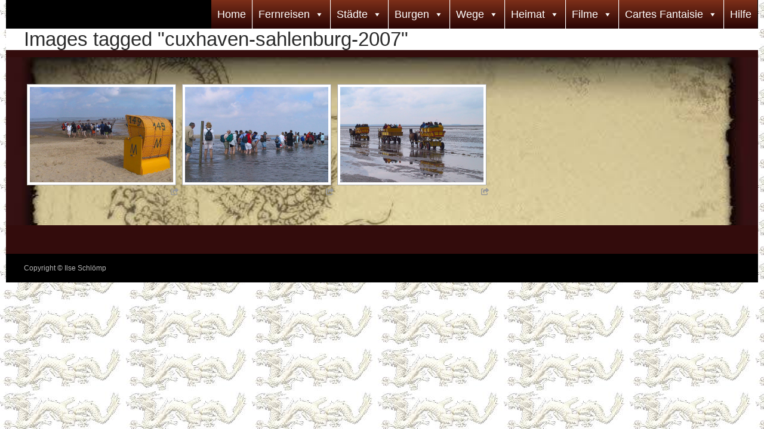

--- FILE ---
content_type: text/html; charset=UTF-8
request_url: https://fotos.schloemp.eu/ngg_tag/cuxhaven-sahlenburg-2007
body_size: 21623
content:
<!DOCTYPE html>
<!--[if IE 7]>
<html class="ie ie7" lang="de" prefix="og: http://ogp.me/ns#">
<![endif]-->
<!--[if IE 8]>
<html class="ie ie8" lang="de" prefix="og: http://ogp.me/ns#">
<![endif]-->
<!--[if !(IE 7) & !(IE 8)]><!-->
<html lang="de" prefix="og: http://ogp.me/ns#">
<!--<![endif]-->
<head>
	<meta charset="UTF-8">
	<meta name="viewport" content="width=device-width">
	<title>Cuxhaven-Sahlenburg 2007 Archive - Fotos</title>
	<link rel="profile" href="https://gmpg.org/xfn/11">
	<link rel="pingback" href="https://fotos.schloemp.eu/xmlrpc.php">
	<!--[if lt IE 9]>
	<script src="https://fotos.schloemp.eu/wp-content/themes/twentyfourteen/js/html5.js"></script>
	<![endif]-->
	<meta name='robots' content='max-image-preview:large' />
	<style>img:is([sizes="auto" i], [sizes^="auto," i]) { contain-intrinsic-size: 3000px 1500px }</style>
	
<!-- This site is optimized with the Yoast SEO plugin v9.4 - https://yoast.com/wordpress/plugins/seo/ -->
<meta property="og:locale" content="de_DE" />
<meta property="og:type" content="article" />
<meta property="og:title" content="Cuxhaven-Sahlenburg 2007 Archive - Fotos" />
<meta property="og:site_name" content="Fotos" />
<meta name="twitter:card" content="summary" />
<meta name="twitter:title" content="Cuxhaven-Sahlenburg 2007 Archive - Fotos" />
<script type='application/ld+json'>{"@context":"https://schema.org","@type":"Person","url":"https://fotos.schloemp.eu/","sameAs":[],"@id":"#person","name":"ilse Schl\u00f6mp"}</script>
<!-- / Yoast SEO plugin. -->

<link rel='dns-prefetch' href='//fonts.googleapis.com' />
<link rel="alternate" type="application/rss+xml" title="Fotos &raquo; Feed" href="https://fotos.schloemp.eu/feed" />
<link rel="alternate" type="application/rss+xml" title="Fotos &raquo; Kommentar-Feed" href="https://fotos.schloemp.eu/comments/feed" />
<script type="text/javascript">
/* <![CDATA[ */
window._wpemojiSettings = {"baseUrl":"https:\/\/s.w.org\/images\/core\/emoji\/15.0.3\/72x72\/","ext":".png","svgUrl":"https:\/\/s.w.org\/images\/core\/emoji\/15.0.3\/svg\/","svgExt":".svg","source":{"concatemoji":"https:\/\/fotos.schloemp.eu\/wp-includes\/js\/wp-emoji-release.min.js?ver=6.7.4"}};
/*! This file is auto-generated */
!function(i,n){var o,s,e;function c(e){try{var t={supportTests:e,timestamp:(new Date).valueOf()};sessionStorage.setItem(o,JSON.stringify(t))}catch(e){}}function p(e,t,n){e.clearRect(0,0,e.canvas.width,e.canvas.height),e.fillText(t,0,0);var t=new Uint32Array(e.getImageData(0,0,e.canvas.width,e.canvas.height).data),r=(e.clearRect(0,0,e.canvas.width,e.canvas.height),e.fillText(n,0,0),new Uint32Array(e.getImageData(0,0,e.canvas.width,e.canvas.height).data));return t.every(function(e,t){return e===r[t]})}function u(e,t,n){switch(t){case"flag":return n(e,"\ud83c\udff3\ufe0f\u200d\u26a7\ufe0f","\ud83c\udff3\ufe0f\u200b\u26a7\ufe0f")?!1:!n(e,"\ud83c\uddfa\ud83c\uddf3","\ud83c\uddfa\u200b\ud83c\uddf3")&&!n(e,"\ud83c\udff4\udb40\udc67\udb40\udc62\udb40\udc65\udb40\udc6e\udb40\udc67\udb40\udc7f","\ud83c\udff4\u200b\udb40\udc67\u200b\udb40\udc62\u200b\udb40\udc65\u200b\udb40\udc6e\u200b\udb40\udc67\u200b\udb40\udc7f");case"emoji":return!n(e,"\ud83d\udc26\u200d\u2b1b","\ud83d\udc26\u200b\u2b1b")}return!1}function f(e,t,n){var r="undefined"!=typeof WorkerGlobalScope&&self instanceof WorkerGlobalScope?new OffscreenCanvas(300,150):i.createElement("canvas"),a=r.getContext("2d",{willReadFrequently:!0}),o=(a.textBaseline="top",a.font="600 32px Arial",{});return e.forEach(function(e){o[e]=t(a,e,n)}),o}function t(e){var t=i.createElement("script");t.src=e,t.defer=!0,i.head.appendChild(t)}"undefined"!=typeof Promise&&(o="wpEmojiSettingsSupports",s=["flag","emoji"],n.supports={everything:!0,everythingExceptFlag:!0},e=new Promise(function(e){i.addEventListener("DOMContentLoaded",e,{once:!0})}),new Promise(function(t){var n=function(){try{var e=JSON.parse(sessionStorage.getItem(o));if("object"==typeof e&&"number"==typeof e.timestamp&&(new Date).valueOf()<e.timestamp+604800&&"object"==typeof e.supportTests)return e.supportTests}catch(e){}return null}();if(!n){if("undefined"!=typeof Worker&&"undefined"!=typeof OffscreenCanvas&&"undefined"!=typeof URL&&URL.createObjectURL&&"undefined"!=typeof Blob)try{var e="postMessage("+f.toString()+"("+[JSON.stringify(s),u.toString(),p.toString()].join(",")+"));",r=new Blob([e],{type:"text/javascript"}),a=new Worker(URL.createObjectURL(r),{name:"wpTestEmojiSupports"});return void(a.onmessage=function(e){c(n=e.data),a.terminate(),t(n)})}catch(e){}c(n=f(s,u,p))}t(n)}).then(function(e){for(var t in e)n.supports[t]=e[t],n.supports.everything=n.supports.everything&&n.supports[t],"flag"!==t&&(n.supports.everythingExceptFlag=n.supports.everythingExceptFlag&&n.supports[t]);n.supports.everythingExceptFlag=n.supports.everythingExceptFlag&&!n.supports.flag,n.DOMReady=!1,n.readyCallback=function(){n.DOMReady=!0}}).then(function(){return e}).then(function(){var e;n.supports.everything||(n.readyCallback(),(e=n.source||{}).concatemoji?t(e.concatemoji):e.wpemoji&&e.twemoji&&(t(e.twemoji),t(e.wpemoji)))}))}((window,document),window._wpemojiSettings);
/* ]]> */
</script>
<style id='wp-emoji-styles-inline-css' type='text/css'>

	img.wp-smiley, img.emoji {
		display: inline !important;
		border: none !important;
		box-shadow: none !important;
		height: 1em !important;
		width: 1em !important;
		margin: 0 0.07em !important;
		vertical-align: -0.1em !important;
		background: none !important;
		padding: 0 !important;
	}
</style>
<link rel='stylesheet' id='wp-block-library-css' href='https://fotos.schloemp.eu/wp-includes/css/dist/block-library/style.min.css?ver=6.7.4' type='text/css' media='all' />
<style id='classic-theme-styles-inline-css' type='text/css'>
/*! This file is auto-generated */
.wp-block-button__link{color:#fff;background-color:#32373c;border-radius:9999px;box-shadow:none;text-decoration:none;padding:calc(.667em + 2px) calc(1.333em + 2px);font-size:1.125em}.wp-block-file__button{background:#32373c;color:#fff;text-decoration:none}
</style>
<style id='global-styles-inline-css' type='text/css'>
:root{--wp--preset--aspect-ratio--square: 1;--wp--preset--aspect-ratio--4-3: 4/3;--wp--preset--aspect-ratio--3-4: 3/4;--wp--preset--aspect-ratio--3-2: 3/2;--wp--preset--aspect-ratio--2-3: 2/3;--wp--preset--aspect-ratio--16-9: 16/9;--wp--preset--aspect-ratio--9-16: 9/16;--wp--preset--color--black: #000000;--wp--preset--color--cyan-bluish-gray: #abb8c3;--wp--preset--color--white: #fff;--wp--preset--color--pale-pink: #f78da7;--wp--preset--color--vivid-red: #cf2e2e;--wp--preset--color--luminous-vivid-orange: #ff6900;--wp--preset--color--luminous-vivid-amber: #fcb900;--wp--preset--color--light-green-cyan: #7bdcb5;--wp--preset--color--vivid-green-cyan: #00d084;--wp--preset--color--pale-cyan-blue: #8ed1fc;--wp--preset--color--vivid-cyan-blue: #0693e3;--wp--preset--color--vivid-purple: #9b51e0;--wp--preset--color--green: #24890d;--wp--preset--color--dark-gray: #2b2b2b;--wp--preset--color--medium-gray: #767676;--wp--preset--color--light-gray: #f5f5f5;--wp--preset--gradient--vivid-cyan-blue-to-vivid-purple: linear-gradient(135deg,rgba(6,147,227,1) 0%,rgb(155,81,224) 100%);--wp--preset--gradient--light-green-cyan-to-vivid-green-cyan: linear-gradient(135deg,rgb(122,220,180) 0%,rgb(0,208,130) 100%);--wp--preset--gradient--luminous-vivid-amber-to-luminous-vivid-orange: linear-gradient(135deg,rgba(252,185,0,1) 0%,rgba(255,105,0,1) 100%);--wp--preset--gradient--luminous-vivid-orange-to-vivid-red: linear-gradient(135deg,rgba(255,105,0,1) 0%,rgb(207,46,46) 100%);--wp--preset--gradient--very-light-gray-to-cyan-bluish-gray: linear-gradient(135deg,rgb(238,238,238) 0%,rgb(169,184,195) 100%);--wp--preset--gradient--cool-to-warm-spectrum: linear-gradient(135deg,rgb(74,234,220) 0%,rgb(151,120,209) 20%,rgb(207,42,186) 40%,rgb(238,44,130) 60%,rgb(251,105,98) 80%,rgb(254,248,76) 100%);--wp--preset--gradient--blush-light-purple: linear-gradient(135deg,rgb(255,206,236) 0%,rgb(152,150,240) 100%);--wp--preset--gradient--blush-bordeaux: linear-gradient(135deg,rgb(254,205,165) 0%,rgb(254,45,45) 50%,rgb(107,0,62) 100%);--wp--preset--gradient--luminous-dusk: linear-gradient(135deg,rgb(255,203,112) 0%,rgb(199,81,192) 50%,rgb(65,88,208) 100%);--wp--preset--gradient--pale-ocean: linear-gradient(135deg,rgb(255,245,203) 0%,rgb(182,227,212) 50%,rgb(51,167,181) 100%);--wp--preset--gradient--electric-grass: linear-gradient(135deg,rgb(202,248,128) 0%,rgb(113,206,126) 100%);--wp--preset--gradient--midnight: linear-gradient(135deg,rgb(2,3,129) 0%,rgb(40,116,252) 100%);--wp--preset--font-size--small: 13px;--wp--preset--font-size--medium: 20px;--wp--preset--font-size--large: 36px;--wp--preset--font-size--x-large: 42px;--wp--preset--spacing--20: 0.44rem;--wp--preset--spacing--30: 0.67rem;--wp--preset--spacing--40: 1rem;--wp--preset--spacing--50: 1.5rem;--wp--preset--spacing--60: 2.25rem;--wp--preset--spacing--70: 3.38rem;--wp--preset--spacing--80: 5.06rem;--wp--preset--shadow--natural: 6px 6px 9px rgba(0, 0, 0, 0.2);--wp--preset--shadow--deep: 12px 12px 50px rgba(0, 0, 0, 0.4);--wp--preset--shadow--sharp: 6px 6px 0px rgba(0, 0, 0, 0.2);--wp--preset--shadow--outlined: 6px 6px 0px -3px rgba(255, 255, 255, 1), 6px 6px rgba(0, 0, 0, 1);--wp--preset--shadow--crisp: 6px 6px 0px rgba(0, 0, 0, 1);}:where(.is-layout-flex){gap: 0.5em;}:where(.is-layout-grid){gap: 0.5em;}body .is-layout-flex{display: flex;}.is-layout-flex{flex-wrap: wrap;align-items: center;}.is-layout-flex > :is(*, div){margin: 0;}body .is-layout-grid{display: grid;}.is-layout-grid > :is(*, div){margin: 0;}:where(.wp-block-columns.is-layout-flex){gap: 2em;}:where(.wp-block-columns.is-layout-grid){gap: 2em;}:where(.wp-block-post-template.is-layout-flex){gap: 1.25em;}:where(.wp-block-post-template.is-layout-grid){gap: 1.25em;}.has-black-color{color: var(--wp--preset--color--black) !important;}.has-cyan-bluish-gray-color{color: var(--wp--preset--color--cyan-bluish-gray) !important;}.has-white-color{color: var(--wp--preset--color--white) !important;}.has-pale-pink-color{color: var(--wp--preset--color--pale-pink) !important;}.has-vivid-red-color{color: var(--wp--preset--color--vivid-red) !important;}.has-luminous-vivid-orange-color{color: var(--wp--preset--color--luminous-vivid-orange) !important;}.has-luminous-vivid-amber-color{color: var(--wp--preset--color--luminous-vivid-amber) !important;}.has-light-green-cyan-color{color: var(--wp--preset--color--light-green-cyan) !important;}.has-vivid-green-cyan-color{color: var(--wp--preset--color--vivid-green-cyan) !important;}.has-pale-cyan-blue-color{color: var(--wp--preset--color--pale-cyan-blue) !important;}.has-vivid-cyan-blue-color{color: var(--wp--preset--color--vivid-cyan-blue) !important;}.has-vivid-purple-color{color: var(--wp--preset--color--vivid-purple) !important;}.has-black-background-color{background-color: var(--wp--preset--color--black) !important;}.has-cyan-bluish-gray-background-color{background-color: var(--wp--preset--color--cyan-bluish-gray) !important;}.has-white-background-color{background-color: var(--wp--preset--color--white) !important;}.has-pale-pink-background-color{background-color: var(--wp--preset--color--pale-pink) !important;}.has-vivid-red-background-color{background-color: var(--wp--preset--color--vivid-red) !important;}.has-luminous-vivid-orange-background-color{background-color: var(--wp--preset--color--luminous-vivid-orange) !important;}.has-luminous-vivid-amber-background-color{background-color: var(--wp--preset--color--luminous-vivid-amber) !important;}.has-light-green-cyan-background-color{background-color: var(--wp--preset--color--light-green-cyan) !important;}.has-vivid-green-cyan-background-color{background-color: var(--wp--preset--color--vivid-green-cyan) !important;}.has-pale-cyan-blue-background-color{background-color: var(--wp--preset--color--pale-cyan-blue) !important;}.has-vivid-cyan-blue-background-color{background-color: var(--wp--preset--color--vivid-cyan-blue) !important;}.has-vivid-purple-background-color{background-color: var(--wp--preset--color--vivid-purple) !important;}.has-black-border-color{border-color: var(--wp--preset--color--black) !important;}.has-cyan-bluish-gray-border-color{border-color: var(--wp--preset--color--cyan-bluish-gray) !important;}.has-white-border-color{border-color: var(--wp--preset--color--white) !important;}.has-pale-pink-border-color{border-color: var(--wp--preset--color--pale-pink) !important;}.has-vivid-red-border-color{border-color: var(--wp--preset--color--vivid-red) !important;}.has-luminous-vivid-orange-border-color{border-color: var(--wp--preset--color--luminous-vivid-orange) !important;}.has-luminous-vivid-amber-border-color{border-color: var(--wp--preset--color--luminous-vivid-amber) !important;}.has-light-green-cyan-border-color{border-color: var(--wp--preset--color--light-green-cyan) !important;}.has-vivid-green-cyan-border-color{border-color: var(--wp--preset--color--vivid-green-cyan) !important;}.has-pale-cyan-blue-border-color{border-color: var(--wp--preset--color--pale-cyan-blue) !important;}.has-vivid-cyan-blue-border-color{border-color: var(--wp--preset--color--vivid-cyan-blue) !important;}.has-vivid-purple-border-color{border-color: var(--wp--preset--color--vivid-purple) !important;}.has-vivid-cyan-blue-to-vivid-purple-gradient-background{background: var(--wp--preset--gradient--vivid-cyan-blue-to-vivid-purple) !important;}.has-light-green-cyan-to-vivid-green-cyan-gradient-background{background: var(--wp--preset--gradient--light-green-cyan-to-vivid-green-cyan) !important;}.has-luminous-vivid-amber-to-luminous-vivid-orange-gradient-background{background: var(--wp--preset--gradient--luminous-vivid-amber-to-luminous-vivid-orange) !important;}.has-luminous-vivid-orange-to-vivid-red-gradient-background{background: var(--wp--preset--gradient--luminous-vivid-orange-to-vivid-red) !important;}.has-very-light-gray-to-cyan-bluish-gray-gradient-background{background: var(--wp--preset--gradient--very-light-gray-to-cyan-bluish-gray) !important;}.has-cool-to-warm-spectrum-gradient-background{background: var(--wp--preset--gradient--cool-to-warm-spectrum) !important;}.has-blush-light-purple-gradient-background{background: var(--wp--preset--gradient--blush-light-purple) !important;}.has-blush-bordeaux-gradient-background{background: var(--wp--preset--gradient--blush-bordeaux) !important;}.has-luminous-dusk-gradient-background{background: var(--wp--preset--gradient--luminous-dusk) !important;}.has-pale-ocean-gradient-background{background: var(--wp--preset--gradient--pale-ocean) !important;}.has-electric-grass-gradient-background{background: var(--wp--preset--gradient--electric-grass) !important;}.has-midnight-gradient-background{background: var(--wp--preset--gradient--midnight) !important;}.has-small-font-size{font-size: var(--wp--preset--font-size--small) !important;}.has-medium-font-size{font-size: var(--wp--preset--font-size--medium) !important;}.has-large-font-size{font-size: var(--wp--preset--font-size--large) !important;}.has-x-large-font-size{font-size: var(--wp--preset--font-size--x-large) !important;}
:where(.wp-block-post-template.is-layout-flex){gap: 1.25em;}:where(.wp-block-post-template.is-layout-grid){gap: 1.25em;}
:where(.wp-block-columns.is-layout-flex){gap: 2em;}:where(.wp-block-columns.is-layout-grid){gap: 2em;}
:root :where(.wp-block-pullquote){font-size: 1.5em;line-height: 1.6;}
</style>
<link rel='stylesheet' id='fv_flowplayer-css' href='https://fotos.schloemp.eu/wp-content/fv-flowplayer-custom/style-1.css?ver=1654520055' type='text/css' media='all' />
<link rel='stylesheet' id='ngg_trigger_buttons-css' href='https://fotos.schloemp.eu/wp-content/plugins/nextgen-gallery/static/GalleryDisplay/trigger_buttons.css?ver=3.59.10' type='text/css' media='all' />
<link rel='stylesheet' id='photocrati-nextgen_pro_lightbox-0-css' href='https://fotos.schloemp.eu/wp-content/plugins/nextgen-gallery-plus/static/Lightbox/style.css?ver=3.59.10' type='text/css' media='all' />
<link rel='stylesheet' id='photocrati-nextgen_pro_lightbox-1-css' href='https://fotos.schloemp.eu/wp-content/plugins/nextgen-gallery-plus/static/Lightbox/theme/galleria.nextgen_pro_lightbox.css?ver=3.59.10' type='text/css' media='all' />
<link rel='stylesheet' id='fontawesome_v4_shim_style-css' href='https://fotos.schloemp.eu/wp-content/plugins/nextgen-gallery/static/FontAwesome/css/v4-shims.min.css?ver=6.7.4' type='text/css' media='all' />
<link rel='stylesheet' id='fontawesome-css' href='https://fotos.schloemp.eu/wp-content/plugins/nextgen-gallery/static/FontAwesome/css/all.min.css?ver=6.7.4' type='text/css' media='all' />
<link rel='stylesheet' id='animations.css-css' href='https://fotos.schloemp.eu/wp-content/plugins/nextgen-gallery-plus/static/Display/Animations/animate.min.css?ver=4.1.1' type='text/css' media='all' />
<link rel='stylesheet' id='nextgen_pagination_style-css' href='https://fotos.schloemp.eu/wp-content/plugins/nextgen-gallery/static/GalleryDisplay/pagination_style.css?ver=3.59.10' type='text/css' media='all' />
<link rel='stylesheet' id='nextgen_basic_thumbnails_style-css' href='https://fotos.schloemp.eu/wp-content/plugins/nextgen-gallery/static/Thumbnails/nextgen_basic_thumbnails.css?ver=3.59.10' type='text/css' media='all' />
<link rel='stylesheet' id='photocrati-image_protection-css-css' href='https://fotos.schloemp.eu/wp-content/plugins/nextgen-gallery-plus/static/Display/ImageProtection/style.css?ver=2.2.0' type='text/css' media='all' />
<link rel='stylesheet' id='iw-defaults-css' href='https://fotos.schloemp.eu/wp-content/plugins/widgets-for-siteorigin/inc/../css/defaults.css?ver=1.4.2' type='text/css' media='all' />
<link rel='stylesheet' id='megamenu-css' href='https://fotos.schloemp.eu/wp-content/uploads/maxmegamenu/style.css?ver=7ad888' type='text/css' media='all' />
<link rel='stylesheet' id='dashicons-css' href='https://fotos.schloemp.eu/wp-includes/css/dashicons.min.css?ver=6.7.4' type='text/css' media='all' />
<link rel='stylesheet' id='twentyfourteen-lato-css' href='https://fonts.googleapis.com/css?family=Lato%3A300%2C400%2C700%2C900%2C300italic%2C400italic%2C700italic&#038;subset=latin%2Clatin-ext' type='text/css' media='all' />
<link rel='stylesheet' id='genericons-css' href='https://fotos.schloemp.eu/wp-content/themes/twentyfourteen/genericons/genericons.css?ver=3.0.3' type='text/css' media='all' />
<link rel='stylesheet' id='twentyfourteen-style-css' href='https://fotos.schloemp.eu/wp-content/themes/twentyfourteen/style.css?ver=6.7.4' type='text/css' media='all' />
<!--[if lt IE 9]>
<link rel='stylesheet' id='twentyfourteen-ie-css' href='https://fotos.schloemp.eu/wp-content/themes/twentyfourteen/css/ie.css?ver=20131205' type='text/css' media='all' />
<![endif]-->
<link rel='stylesheet' id='tablepress-default-css' href='https://fotos.schloemp.eu/wp-content/plugins/tablepress/css/default.min.css?ver=1.9.2' type='text/css' media='all' />
<script>if (document.location.protocol != "https:") {document.location = document.URL.replace(/^http:/i, "https:");}</script><script type="text/javascript" src="https://fotos.schloemp.eu/wp-includes/js/jquery/jquery.min.js?ver=3.7.1" id="jquery-core-js"></script>
<script type="text/javascript" src="https://fotos.schloemp.eu/wp-includes/js/jquery/jquery-migrate.min.js?ver=3.4.1" id="jquery-migrate-js"></script>
<script type="text/javascript" id="photocrati_ajax-js-extra">
/* <![CDATA[ */
var photocrati_ajax = {"url":"https:\/\/fotos.schloemp.eu\/index.php?photocrati_ajax=1","rest_url":"https:\/\/fotos.schloemp.eu\/wp-json\/","wp_home_url":"https:\/\/fotos.schloemp.eu","wp_site_url":"https:\/\/fotos.schloemp.eu","wp_root_url":"https:\/\/fotos.schloemp.eu","wp_plugins_url":"https:\/\/fotos.schloemp.eu\/wp-content\/plugins","wp_content_url":"https:\/\/fotos.schloemp.eu\/wp-content","wp_includes_url":"https:\/\/fotos.schloemp.eu\/wp-includes\/","ngg_param_slug":"nggallery","rest_nonce":"e901084565"};
/* ]]> */
</script>
<script type="text/javascript" src="https://fotos.schloemp.eu/wp-content/plugins/nextgen-gallery/static/Legacy/ajax.min.js?ver=3.59.10" id="photocrati_ajax-js"></script>
<script type="text/javascript" src="https://fotos.schloemp.eu/wp-content/plugins/nextgen-gallery/static/FontAwesome/js/v4-shims.min.js?ver=5.3.1" id="fontawesome_v4_shim-js"></script>
<script type="text/javascript" defer crossorigin="anonymous" data-auto-replace-svg="false" data-keep-original-source="false" data-search-pseudo-elements src="https://fotos.schloemp.eu/wp-content/plugins/nextgen-gallery/static/FontAwesome/js/all.min.js?ver=5.3.1" id="fontawesome-js"></script>
<script type="text/javascript" src="https://fotos.schloemp.eu/wp-content/plugins/nextgen-gallery-plus/static/DisplayTypes/Galleria/galleria-1.6.1.js?ver=1.6.1" id="ngg_galleria-js"></script>
<script type="text/javascript" src="https://fotos.schloemp.eu/wp-content/plugins/nextgen-gallery-plus/static/DisplayTypes/Galleria/ngg_galleria.js?ver=1.16.5" id="ngg_galleria_init-js"></script>
<script type="text/javascript" src="https://fotos.schloemp.eu/wp-content/plugins/nextgen-gallery/static/Thumbnails/nextgen_basic_thumbnails.js?ver=3.59.10" id="nextgen_basic_thumbnails_script-js"></script>
<script type="text/javascript" src="https://fotos.schloemp.eu/wp-content/plugins/nextgen-gallery-plus/static/Display/ImageProtection/pressure.js?ver=1.16.5" id="pressure-js"></script>
<script type="text/javascript" id="photocrati-image_protection-js-js-extra">
/* <![CDATA[ */
var photocrati_image_protection_global = {"enabled":"1"};
/* ]]> */
</script>
<script type="text/javascript" src="https://fotos.schloemp.eu/wp-content/plugins/nextgen-gallery-plus/static/Display/ImageProtection/main.js?ver=2.2.0" id="photocrati-image_protection-js-js"></script>
<link rel="https://api.w.org/" href="https://fotos.schloemp.eu/wp-json/" /><link rel="alternate" title="JSON" type="application/json" href="https://fotos.schloemp.eu/wp-json/wp/v2/posts/0" /><link rel="EditURI" type="application/rsd+xml" title="RSD" href="https://fotos.schloemp.eu/xmlrpc.php?rsd" />
<meta name="generator" content="WordPress 6.7.4" />
<link rel="alternate" title="oEmbed (JSON)" type="application/json+oembed" href="https://fotos.schloemp.eu/wp-json/oembed/1.0/embed?url" />
<link rel="alternate" title="oEmbed (XML)" type="text/xml+oembed" href="https://fotos.schloemp.eu/wp-json/oembed/1.0/embed?url&#038;format=xml" />
<style id="fourteen-colors" type="text/css"></style>    <style>.site {margin: 0 auto;max-width: px;width: 100%;}.site-header{max-width: px;}
		@media screen and (min-width: 1110px) {.archive-header,.comments-area,.image-navigation,.page-header,.page-content,.post-navigation,.site-content .entry-header,
	    .site-content .entry-content,.site-content .entry-summary,.site-content footer.entry-meta{padding-left: 55px;}}</style>
    <style>
	    .site-content .entry-header,.site-content .entry-content,.site-content .entry-summary,.site-content .entry-meta,.page-content, 
		.comments-area,.post-navigation,.image-navigation,.page-header,.archive-header
		{max-width: 1499px;}
	</style>
    <style>.content-area{padding-top: px;}.content-sidebar{padding-top: px;}
		@media screen and (min-width: 846px) {.content-area,.content-sidebar{padding-top: px;}}</style>
    <style>.site:before,#secondary{width:0;display:none;}.ie8 .site:before,.ie8 #secondary{width:0px;display:none;}
	    .featured-content{padding-left:0;}.site-content,.site-main .widecolumn{margin-left:0;}.ie8 .site-content,.ie8 .site-main .widecolumn{margin-left:0;}
		@media screen and (min-width: 1008px) {.search-box-wrapper{padding-left:0;}}
		@media screen and (min-width: 1080px) {.search-box-wrapper,.featured-content{padding-left:0;}}
		@media screen and (min-width: 1080px) {.grid-content{padding-left:0;}}
	</style>
    <style>.hentry{max-width: 1260px;}
	    img.size-full,img.size-large,.wp-post-image,.post-thumbnail img,.site-content .post-thumbnail img{max-height: px;}
	</style>
	
        <script type="text/javascript">
            (function () {
                window.lsow_fs = {can_use_premium_code: false};
            })();
        </script>
        	<style type="text/css" id="twentyfourteen-header-css">
			.site-title,
		.site-description {
			clip: rect(1px 1px 1px 1px); /* IE7 */
			clip: rect(1px, 1px, 1px, 1px);
			position: absolute;
		}
		</style>
	<style type="text/css" id="custom-background-css">
body.custom-background { background-image: url("https://fotos.schloemp.eu/wp-content/uploads/2016/06/dracheneu_gespiegelt1.jpg"); background-position: left top; background-size: auto; background-repeat: repeat; background-attachment: scroll; }
</style>
	<style id='twentyfourteen-custom-css' class='siteorigin-custom-css' type='text/css'>
#masthead {
  z-index: 500 !important;
}

#primary.content-area {
  padding: 0px;
}

.page .entry-content {
  background-image: url("https://fotos.schloemp.eu/wp-content/uploads/2016/06/Hintergrund-1.jpg");
  background-size: cover;
}

#pgc-15-1-1.panel-grid-cell {
  color: #a12323;
}

strong {
  font-size: 30px;
  color: #630707;
}

.widget h1 {
  color: #630707;
  font-size: 50px;
}

.widget p {
  font-size: 30px;
  color: #630707;
}

.entry-content h1:first-child {
  font-size: 30px;
  color: #630707;
}

/* Untermenü kleiner */
.primary-navigation ul ul a {
  padding: 10px 10px;
  white-space: normal;
  width: 176px;
}

/* schiebe Seite unmittelbar an die Titelzeile */
.site-content .entry-header {
  padding: 0px;
}

#content.site-content {
  background-color: #330c0c;
}

.dojodigital_toggle_title {
  font-size: 18px;
  font-weight: bold;
}
</style>
<style id='twentyfourteen-custom-css' class='siteorigin-custom-css' type='text/css'>
#masthead {
  z-index: 500 !important;
}

#primary.content-area {
  padding: 0px;
}

.page .entry-content {
  background-image: url("https://fotos.schloemp.eu/wp-content/uploads/2016/06/Hintergrund-1.jpg");
  background-size: cover;
}

#pgc-15-1-1.panel-grid-cell {
  color: #a12323;
}

strong {
  font-size: 30px;
  color: #630707;
}

.widget h1 {
  color: #630707;
  font-size: 50px;
}

.widget p {
  font-size: 30px;
  color: #630707;
}

.entry-content h1:first-child {
  font-size: 30px;
  color: #630707;
}

/* Untermenü kleiner */
.primary-navigation ul ul a {
  padding: 10px 10px;
  white-space: normal;
  width: 176px;
}

/* schiebe Seite unmittelbar an die Titelzeile */
.site-content .entry-header {
  padding: 0px;
}

#content.site-content {
  background-color: #330c0c;
}

.dojodigital_toggle_title {
  font-size: 18px;
  font-weight: bold;
}
</style>

<!-- Styles cached and displayed inline for speed. Generated by http://stylesplugin.com -->
<style type="text/css" id="styles-plugin-css">
@import '//fonts.googleapis.com/css?family=Actor:regular';.styles .featured-content .entry-title{font-family:Verdana, Tahoma, sans-serif}.styles #page{font-family:'Comic Sans MS', Arial, sans-serif}.styles #page #masthead{background:#000 url()}.styles #page .site-title{font-size:18px}.styles #page .site-title a{color:#fff!important}.styles #masthead .primary-navigation li a,.styles #masthead .primary-navigation li > a{font-size:14px;font-family:Verdana, Tahoma, sans-serif;color:#fff}.styles .primary-navigation ul ul,.styles .primary-navigation ul ul a:hover,.styles .primary-navigation ul ul li.focus > a,.styles .primary-navigation li:hover > a,.styles .primary-navigation li > a:hover,.styles .primary-navigation li.focus > a,.styles .primary-navigation li.focus > a{background-color:#511800}.styles .site-navigation .current-menu-item > a,.styles .site-navigation .current-menu-ancestor > a,.styles .site-navigation .current_page_item > a,.styles .site-navigation .current_page_ancestor > a{background-color:#964701!important}.styles .site-navigation .current-menu-item > a,.styles .site-navigation .current-menu-ancestor > a:hover,.styles .site-navigation .current_page_item > a:hover,.styles .site-navigation .current_page_ancestor > a:hover{background-color:#964701!important}.styles #masthead .primary-navigation li li a{color:#fff}.styles .primary-navigation li li a:hover{background-color:#964701}.styles .site-content p,.styles #page .site-content p a,.styles #respond p{font-family:Actor}.styles .site-content li,.styles .site-content li p{font-family:Arial, Helvetica, sans-serif}.styles .comment-content,.styles .comment-content p,.styles #page .comment-content a{font-family:Verdana, Tahoma, sans-serif}
</style>
<style type="text/css">/** Mega Menu CSS: fs **/</style>
</head>

<body data-rsssl=1 class="-template-default page page-id- page-parent custom-background mega-menu-primary styles masthead-fixed full-width singular">
<div id="page" class="hfeed site">
	
	<header id="masthead" class="site-header" role="banner">
		<div class="header-main">
			<h1 class="site-title"><a href="https://fotos.schloemp.eu/" rel="home">Fotos</a></h1>

			<div class="search-toggle">
				<a href="#search-container" class="screen-reader-text" aria-expanded="false" aria-controls="search-container">Suchen</a>
			</div>

			<nav id="primary-navigation" class="site-navigation primary-navigation" role="navigation">
				<button class="menu-toggle">Primäres Menü</button>
				<a class="screen-reader-text skip-link" href="#content">Zum Inhalt springen</a>
				<div id="mega-menu-wrap-primary" class="mega-menu-wrap"><div class="mega-menu-toggle"><div class="mega-toggle-blocks-left"></div><div class="mega-toggle-blocks-center"></div><div class="mega-toggle-blocks-right"><div class='mega-toggle-block mega-menu-toggle-block mega-toggle-block-1' id='mega-toggle-block-1' tabindex='0'><span class='mega-toggle-label' role='button' aria-expanded='false'><span class='mega-toggle-label-closed'>MENU</span><span class='mega-toggle-label-open'>MENU</span></span></div></div></div><ul id="mega-menu-primary" class="mega-menu max-mega-menu mega-menu-horizontal mega-no-js" data-event="hover_intent" data-effect="fade_up" data-effect-speed="200" data-effect-mobile="disabled" data-effect-speed-mobile="200" data-mobile-force-width="false" data-second-click="go" data-document-click="collapse" data-vertical-behaviour="standard" data-breakpoint="600" data-unbind="true"><li class='mega-menu-item mega-menu-item-type-post_type mega-menu-item-object-page mega-menu-item-home mega-align-bottom-left mega-menu-flyout mega-menu-item-316' id='mega-menu-item-316'><a class="mega-menu-link" href="https://fotos.schloemp.eu/" tabindex="0">Home</a></li><li class='mega-menu-item mega-menu-item-type-custom mega-menu-item-object-custom mega-menu-item-has-children mega-align-bottom-left mega-menu-flyout mega-menu-item-45' id='mega-menu-item-45'><a class="mega-menu-link" aria-haspopup="true" aria-expanded="false" tabindex="0">Fernreisen<span class="mega-indicator"></span></a>
<ul class="mega-sub-menu">
<li class='mega-menu-item mega-menu-item-type-post_type mega-menu-item-object-page mega-menu-item-469' id='mega-menu-item-469'><a class="mega-menu-link" href="https://fotos.schloemp.eu/ilse-in-aktion">Ilse in Aktion</a></li><li class='mega-menu-item mega-menu-item-type-custom mega-menu-item-object-custom mega-menu-item-has-children mega-menu-item-18294' id='mega-menu-item-18294'><a class="mega-menu-link" aria-haspopup="true" aria-expanded="false">Afrika<span class="mega-indicator"></span></a>
	<ul class="mega-sub-menu">
<li class='mega-menu-item mega-menu-item-type-custom mega-menu-item-object-custom mega-menu-item-has-children mega-menu-item-22012' id='mega-menu-item-22012'><a class="mega-menu-link" aria-haspopup="true" aria-expanded="false">Namibia 2024<span class="mega-indicator"></span></a>
		<ul class="mega-sub-menu">
<li class='mega-menu-item mega-menu-item-type-post_type mega-menu-item-object-page mega-menu-item-22013' id='mega-menu-item-22013'><a class="mega-menu-link" href="https://fotos.schloemp.eu/namibia-kalahari-wueste-2024">Kalahari Wüste</a></li><li class='mega-menu-item mega-menu-item-type-post_type mega-menu-item-object-page mega-menu-item-22077' id='mega-menu-item-22077'><a class="mega-menu-link" href="https://fotos.schloemp.eu/namibia-fish-river-canyon-2024">Fish River Canyon</a></li><li class='mega-menu-item mega-menu-item-type-post_type mega-menu-item-object-page mega-menu-item-22155' id='mega-menu-item-22155'><a class="mega-menu-link" href="https://fotos.schloemp.eu/namibia-luederitz-2024">Lüderitz</a></li><li class='mega-menu-item mega-menu-item-type-post_type mega-menu-item-object-page mega-menu-item-22218' id='mega-menu-item-22218'><a class="mega-menu-link" href="https://fotos.schloemp.eu/namibia-kolmannskuppe-2024">Kolmannskuppe</a></li><li class='mega-menu-item mega-menu-item-type-post_type mega-menu-item-object-page mega-menu-item-22271' id='mega-menu-item-22271'><a class="mega-menu-link" href="https://fotos.schloemp.eu/namibia-sossusvlei-region-2024">Sossusvlei Region</a></li><li class='mega-menu-item mega-menu-item-type-post_type mega-menu-item-object-page mega-menu-item-26406' id='mega-menu-item-26406'><a class="mega-menu-link" href="https://fotos.schloemp.eu/namibia-swakopmund-2024">Swakopmund</a></li><li class='mega-menu-item mega-menu-item-type-post_type mega-menu-item-object-page mega-menu-item-26514' id='mega-menu-item-26514'><a class="mega-menu-link" href="https://fotos.schloemp.eu/namibia-damaraland-2024">Damaraland</a></li><li class='mega-menu-item mega-menu-item-type-post_type mega-menu-item-object-page mega-menu-item-26543' id='mega-menu-item-26543'><a class="mega-menu-link" href="https://fotos.schloemp.eu/namibia-omapaha-2024">Omapaha</a></li><li class='mega-menu-item mega-menu-item-type-post_type mega-menu-item-object-page mega-menu-item-26616' id='mega-menu-item-26616'><a class="mega-menu-link" href="https://fotos.schloemp.eu/namibia-etosha-np-2024">Etosha NP</a></li><li class='mega-menu-item mega-menu-item-type-post_type mega-menu-item-object-page mega-menu-item-26687' id='mega-menu-item-26687'><a class="mega-menu-link" href="https://fotos.schloemp.eu/namibia-tsumeb-2024">Tsumeb</a></li><li class='mega-menu-item mega-menu-item-type-post_type mega-menu-item-object-page mega-menu-item-26725' id='mega-menu-item-26725'><a class="mega-menu-link" href="https://fotos.schloemp.eu/namibia-windhoek-2024">Windhoek</a></li>		</ul>
</li><li class='mega-menu-item mega-menu-item-type-custom mega-menu-item-object-custom mega-menu-item-has-children mega-menu-item-12819' id='mega-menu-item-12819'><a class="mega-menu-link" href="http://" aria-haspopup="true" aria-expanded="false">Namibia 2018<span class="mega-indicator"></span></a>
		<ul class="mega-sub-menu">
<li class='mega-menu-item mega-menu-item-type-post_type mega-menu-item-object-page mega-menu-item-12902' id='mega-menu-item-12902'><a class="mega-menu-link" href="https://fotos.schloemp.eu/namibia-namib-naukluft-np-2018">Namib Naukluft NP</a></li><li class='mega-menu-item mega-menu-item-type-post_type mega-menu-item-object-page mega-menu-item-12960' id='mega-menu-item-12960'><a class="mega-menu-link" href="https://fotos.schloemp.eu/namibia-swakopmund-2018">Swakopmund</a></li><li class='mega-menu-item mega-menu-item-type-post_type mega-menu-item-object-page mega-menu-item-12979' id='mega-menu-item-12979'><a class="mega-menu-link" href="https://fotos.schloemp.eu/namibia-waterberg-plateau-2018">Waterberg Plateau</a></li><li class='mega-menu-item mega-menu-item-type-post_type mega-menu-item-object-page mega-menu-item-13001' id='mega-menu-item-13001'><a class="mega-menu-link" href="https://fotos.schloemp.eu/namibia-cheetah-conservation-fund-2018">CCF Cheetah</a></li><li class='mega-menu-item mega-menu-item-type-post_type mega-menu-item-object-page mega-menu-item-13144' id='mega-menu-item-13144'><a class="mega-menu-link" href="https://fotos.schloemp.eu/namibia-etosha-np-2018">Etosha NP</a></li><li class='mega-menu-item mega-menu-item-type-post_type mega-menu-item-object-page mega-menu-item-13191' id='mega-menu-item-13191'><a class="mega-menu-link" href="https://fotos.schloemp.eu/namibia-rundu-2018">Rundu</a></li><li class='mega-menu-item mega-menu-item-type-post_type mega-menu-item-object-page mega-menu-item-13233' id='mega-menu-item-13233'><a class="mega-menu-link" href="https://fotos.schloemp.eu/namibia-okavango-fluss-2018">Okavango Fluss</a></li>		</ul>
</li><li class='mega-menu-item mega-menu-item-type-custom mega-menu-item-object-custom mega-menu-item-has-children mega-menu-item-13321' id='mega-menu-item-13321'><a class="mega-menu-link" aria-haspopup="true" aria-expanded="false">Botswana 2018<span class="mega-indicator"></span></a>
		<ul class="mega-sub-menu">
<li class='mega-menu-item mega-menu-item-type-post_type mega-menu-item-object-page mega-menu-item-13320' id='mega-menu-item-13320'><a class="mega-menu-link" href="https://fotos.schloemp.eu/botswana-okavango-delta-2018">Okavango Delta</a></li><li class='mega-menu-item mega-menu-item-type-post_type mega-menu-item-object-page mega-menu-item-13344' id='mega-menu-item-13344'><a class="mega-menu-link" href="https://fotos.schloemp.eu/botswana-nata-vogelschutzzentrum-2018">Nata</a></li><li class='mega-menu-item mega-menu-item-type-post_type mega-menu-item-object-page mega-menu-item-13526' id='mega-menu-item-13526'><a class="mega-menu-link" href="https://fotos.schloemp.eu/botswana-moremi-np">Moremi NP</a></li><li class='mega-menu-item mega-menu-item-type-post_type mega-menu-item-object-page mega-menu-item-13598' id='mega-menu-item-13598'><a class="mega-menu-link" href="https://fotos.schloemp.eu/botswana-chobe-np-2018">Chobe NP</a></li>		</ul>
</li><li class='mega-menu-item mega-menu-item-type-custom mega-menu-item-object-custom mega-menu-item-has-children mega-menu-item-13630' id='mega-menu-item-13630'><a class="mega-menu-link" aria-haspopup="true" aria-expanded="false">Simbabwe 2018<span class="mega-indicator"></span></a>
		<ul class="mega-sub-menu">
<li class='mega-menu-item mega-menu-item-type-post_type mega-menu-item-object-page mega-menu-item-13631' id='mega-menu-item-13631'><a class="mega-menu-link" href="https://fotos.schloemp.eu/simbabwe-hwange-np-2018">Hwange NP</a></li><li class='mega-menu-item mega-menu-item-type-post_type mega-menu-item-object-page mega-menu-item-13655' id='mega-menu-item-13655'><a class="mega-menu-link" href="https://fotos.schloemp.eu/simbabwe-zambezi-river-2018">Zambezi River</a></li><li class='mega-menu-item mega-menu-item-type-post_type mega-menu-item-object-page mega-menu-item-13698' id='mega-menu-item-13698'><a class="mega-menu-link" href="https://fotos.schloemp.eu/simbabwe-victoria-falls-2018">Victoria Falls</a></li>		</ul>
</li><li class='mega-menu-item mega-menu-item-type-custom mega-menu-item-object-custom mega-menu-item-has-children mega-menu-item-16571' id='mega-menu-item-16571'><a class="mega-menu-link" href="http://" aria-haspopup="true" aria-expanded="false">Ägypten 2009/23<span class="mega-indicator"></span></a>
		<ul class="mega-sub-menu">
<li class='mega-menu-item mega-menu-item-type-post_type mega-menu-item-object-page mega-menu-item-16572' id='mega-menu-item-16572'><a class="mega-menu-link" href="https://fotos.schloemp.eu/aegypten-kairo-2012">Kairo 2012</a></li><li class='mega-menu-item mega-menu-item-type-post_type mega-menu-item-object-page mega-menu-item-16588' id='mega-menu-item-16588'><a class="mega-menu-link" href="https://fotos.schloemp.eu/aegypten-suezkanal-2012">Suezkanal 2012</a></li><li class='mega-menu-item mega-menu-item-type-post_type mega-menu-item-object-page mega-menu-item-16650' id='mega-menu-item-16650'><a class="mega-menu-link" href="https://fotos.schloemp.eu/aegypten-sinai-2012">Sinai 2012</a></li><li class='mega-menu-item mega-menu-item-type-post_type mega-menu-item-object-page mega-menu-item-20631' id='mega-menu-item-20631'><a class="mega-menu-link" href="https://fotos.schloemp.eu/aegypten-eastern-desert-2023">Eastern Desert2023</a></li><li class='mega-menu-item mega-menu-item-type-post_type mega-menu-item-object-page mega-menu-item-16798' id='mega-menu-item-16798'><a class="mega-menu-link" href="https://fotos.schloemp.eu/aegypten-rotes-meer-2012">Rotes Meer 2009/23</a></li>		</ul>
</li><li class='mega-menu-item mega-menu-item-type-custom mega-menu-item-object-custom mega-menu-item-has-children mega-menu-item-12466' id='mega-menu-item-12466'><a class="mega-menu-link" aria-haspopup="true" aria-expanded="false">Tansania 2005<span class="mega-indicator"></span></a>
		<ul class="mega-sub-menu">
<li class='mega-menu-item mega-menu-item-type-post_type mega-menu-item-object-page mega-menu-item-7245' id='mega-menu-item-7245'><a class="mega-menu-link" href="https://fotos.schloemp.eu/tansania-2005">Tansania</a></li>		</ul>
</li><li class='mega-menu-item mega-menu-item-type-custom mega-menu-item-object-custom mega-menu-item-has-children mega-menu-item-1241' id='mega-menu-item-1241'><a class="mega-menu-link" aria-haspopup="true" aria-expanded="false">Kenia 2005<span class="mega-indicator"></span></a>
		<ul class="mega-sub-menu">
<li class='mega-menu-item mega-menu-item-type-post_type mega-menu-item-object-page mega-menu-item-2999' id='mega-menu-item-2999'><a class="mega-menu-link" href="https://fotos.schloemp.eu/kenia-2005">Kenia</a></li>		</ul>
</li>	</ul>
</li><li class='mega-menu-item mega-menu-item-type-custom mega-menu-item-object-custom mega-menu-item-has-children mega-menu-item-18295' id='mega-menu-item-18295'><a class="mega-menu-link" aria-haspopup="true" aria-expanded="false">Asien<span class="mega-indicator"></span></a>
	<ul class="mega-sub-menu">
<li class='mega-menu-item mega-menu-item-type-custom mega-menu-item-object-custom mega-menu-item-has-children mega-menu-item-13737' id='mega-menu-item-13737'><a class="mega-menu-link" aria-haspopup="true" aria-expanded="false">Japan 2019<span class="mega-indicator"></span></a>
		<ul class="mega-sub-menu">
<li class='mega-menu-item mega-menu-item-type-post_type mega-menu-item-object-page mega-menu-item-13736' id='mega-menu-item-13736'><a class="mega-menu-link" href="https://fotos.schloemp.eu/japan-tokio-2019">Tokio</a></li><li class='mega-menu-item mega-menu-item-type-post_type mega-menu-item-object-page mega-menu-item-13810' id='mega-menu-item-13810'><a class="mega-menu-link" href="https://fotos.schloemp.eu/japan-nikko-2019">Nikko</a></li><li class='mega-menu-item mega-menu-item-type-post_type mega-menu-item-object-page mega-menu-item-13831' id='mega-menu-item-13831'><a class="mega-menu-link" href="https://fotos.schloemp.eu/japan-kamakura-und-matsumoto-2019">Matsumoto</a></li><li class='mega-menu-item mega-menu-item-type-post_type mega-menu-item-object-page mega-menu-item-13929' id='mega-menu-item-13929'><a class="mega-menu-link" href="https://fotos.schloemp.eu/japan-nordalpen-2019">Nordalpen</a></li><li class='mega-menu-item mega-menu-item-type-post_type mega-menu-item-object-page mega-menu-item-13965' id='mega-menu-item-13965'><a class="mega-menu-link" href="https://fotos.schloemp.eu/japan-shirakawago-2019">Shirakawago</a></li><li class='mega-menu-item mega-menu-item-type-post_type mega-menu-item-object-page mega-menu-item-14031' id='mega-menu-item-14031'><a class="mega-menu-link" href="https://fotos.schloemp.eu/japan-kanazawa-2019">Kanazawa</a></li><li class='mega-menu-item mega-menu-item-type-post_type mega-menu-item-object-page mega-menu-item-14143' id='mega-menu-item-14143'><a class="mega-menu-link" href="https://fotos.schloemp.eu/japan-kyoto-2019">Kyoto</a></li><li class='mega-menu-item mega-menu-item-type-post_type mega-menu-item-object-page mega-menu-item-14234' id='mega-menu-item-14234'><a class="mega-menu-link" href="https://fotos.schloemp.eu/japan-nara-2019">Nara</a></li><li class='mega-menu-item mega-menu-item-type-post_type mega-menu-item-object-page mega-menu-item-14344' id='mega-menu-item-14344'><a class="mega-menu-link" href="https://fotos.schloemp.eu/japan-koya-san-2019">Koya-san</a></li><li class='mega-menu-item mega-menu-item-type-post_type mega-menu-item-object-page mega-menu-item-14378' id='mega-menu-item-14378'><a class="mega-menu-link" href="https://fotos.schloemp.eu/japan-himeji-2019">Himeji</a></li><li class='mega-menu-item mega-menu-item-type-post_type mega-menu-item-object-page mega-menu-item-14483' id='mega-menu-item-14483'><a class="mega-menu-link" href="https://fotos.schloemp.eu/japan-nagasaki-2019">Nagasaki</a></li><li class='mega-menu-item mega-menu-item-type-post_type mega-menu-item-object-page mega-menu-item-14544' id='mega-menu-item-14544'><a class="mega-menu-link" href="https://fotos.schloemp.eu/japan-miyajima-2019">Insel Miyajima</a></li><li class='mega-menu-item mega-menu-item-type-post_type mega-menu-item-object-page mega-menu-item-14591' id='mega-menu-item-14591'><a class="mega-menu-link" href="https://fotos.schloemp.eu/japan-hiroshima-2019">Hiroshima</a></li><li class='mega-menu-item mega-menu-item-type-post_type mega-menu-item-object-page mega-menu-item-14643' id='mega-menu-item-14643'><a class="mega-menu-link" href="https://fotos.schloemp.eu/japan-takamatsu-2019">Takamatsu</a></li><li class='mega-menu-item mega-menu-item-type-post_type mega-menu-item-object-page mega-menu-item-14720' id='mega-menu-item-14720'><a class="mega-menu-link" href="https://fotos.schloemp.eu/japan-okayama-2019">Okayama</a></li><li class='mega-menu-item mega-menu-item-type-post_type mega-menu-item-object-page mega-menu-item-14898' id='mega-menu-item-14898'><a class="mega-menu-link" href="https://fotos.schloemp.eu/japan-osaka-2019">Osaka</a></li>		</ul>
</li><li class='mega-menu-item mega-menu-item-type-custom mega-menu-item-object-custom mega-menu-item-has-children mega-menu-item-15780' id='mega-menu-item-15780'><a class="mega-menu-link" aria-haspopup="true" aria-expanded="false">Thailand 2018<span class="mega-indicator"></span></a>
		<ul class="mega-sub-menu">
<li class='mega-menu-item mega-menu-item-type-post_type mega-menu-item-object-page mega-menu-item-12811' id='mega-menu-item-12811'><a class="mega-menu-link" href="https://fotos.schloemp.eu/thailand-bangkok-2018">Bangkok</a></li><li class='mega-menu-item mega-menu-item-type-post_type mega-menu-item-object-page mega-menu-item-12643' id='mega-menu-item-12643'><a class="mega-menu-link" href="https://fotos.schloemp.eu/thailand-hua-hin-2018">Hua Hin</a></li><li class='mega-menu-item mega-menu-item-type-post_type mega-menu-item-object-page mega-menu-item-12464' id='mega-menu-item-12464'><a class="mega-menu-link" href="https://fotos.schloemp.eu/thailand-phetchaburi-2018">Phetchaburi</a></li><li class='mega-menu-item mega-menu-item-type-post_type mega-menu-item-object-page mega-menu-item-12493' id='mega-menu-item-12493'><a class="mega-menu-link" href="https://fotos.schloemp.eu/thailand-ratchaburi-2018">Ratchaburi</a></li><li class='mega-menu-item mega-menu-item-type-post_type mega-menu-item-object-page mega-menu-item-12527' id='mega-menu-item-12527'><a class="mega-menu-link" href="https://fotos.schloemp.eu/samut-songkhram-2018">Samut Songkhram</a></li>		</ul>
</li><li class='mega-menu-item mega-menu-item-type-custom mega-menu-item-object-custom mega-menu-item-has-children mega-menu-item-8003' id='mega-menu-item-8003'><a class="mega-menu-link" href="http://w" aria-haspopup="true" aria-expanded="false">Laos 2017<span class="mega-indicator"></span></a>
		<ul class="mega-sub-menu">
<li class='mega-menu-item mega-menu-item-type-post_type mega-menu-item-object-page mega-menu-item-12300' id='mega-menu-item-12300'><a class="mega-menu-link" href="https://fotos.schloemp.eu/luang-prabang">Luang Prabang</a></li><li class='mega-menu-item mega-menu-item-type-post_type mega-menu-item-object-page mega-menu-item-8002' id='mega-menu-item-8002'><a class="mega-menu-link" href="https://fotos.schloemp.eu/laos-vientiane-2017">Vientiane</a></li><li class='mega-menu-item mega-menu-item-type-post_type mega-menu-item-object-page mega-menu-item-10960' id='mega-menu-item-10960'><a class="mega-menu-link" href="https://fotos.schloemp.eu/vang-vieng">Vang Vieng</a></li><li class='mega-menu-item mega-menu-item-type-post_type mega-menu-item-object-page mega-menu-item-11035' id='mega-menu-item-11035'><a class="mega-menu-link" href="https://fotos.schloemp.eu/hmong-und-khmu">Hmong und Khmu</a></li><li class='mega-menu-item mega-menu-item-type-post_type mega-menu-item-object-page mega-menu-item-11225' id='mega-menu-item-11225'><a class="mega-menu-link" href="https://fotos.schloemp.eu/oudomxay-2017">Oudomxay</a></li><li class='mega-menu-item mega-menu-item-type-post_type mega-menu-item-object-page mega-menu-item-11327' id='mega-menu-item-11327'><a class="mega-menu-link" href="https://fotos.schloemp.eu/muang-ngoi">Muang Ngoi</a></li><li class='mega-menu-item mega-menu-item-type-post_type mega-menu-item-object-page mega-menu-item-11496' id='mega-menu-item-11496'><a class="mega-menu-link" href="https://fotos.schloemp.eu/laos-nong-khiaw-2017">Nong Khiaw</a></li>		</ul>
</li><li class='mega-menu-item mega-menu-item-type-custom mega-menu-item-object-custom mega-menu-item-has-children mega-menu-item-20346' id='mega-menu-item-20346'><a class="mega-menu-link" aria-haspopup="true" aria-expanded="false">Malaysia 2013<span class="mega-indicator"></span></a>
		<ul class="mega-sub-menu">
<li class='mega-menu-item mega-menu-item-type-post_type mega-menu-item-object-page mega-menu-item-21716' id='mega-menu-item-21716'><a class="mega-menu-link" href="https://fotos.schloemp.eu/malaysia-kuala-lumpur-2013">Kuala Lumpur</a></li><li class='mega-menu-item mega-menu-item-type-post_type mega-menu-item-object-page mega-menu-item-20345' id='mega-menu-item-20345'><a class="mega-menu-link" href="https://fotos.schloemp.eu/malaysia-malakka-2013">Malakka</a></li><li class='mega-menu-item mega-menu-item-type-post_type mega-menu-item-object-page mega-menu-item-20394' id='mega-menu-item-20394'><a class="mega-menu-link" href="https://fotos.schloemp.eu/malaysia-cameron-highlands-2013">Cameron Highlands</a></li><li class='mega-menu-item mega-menu-item-type-post_type mega-menu-item-object-page mega-menu-item-20450' id='mega-menu-item-20450'><a class="mega-menu-link" href="https://fotos.schloemp.eu/malaysia-perak-2013">Perak</a></li><li class='mega-menu-item mega-menu-item-type-post_type mega-menu-item-object-page mega-menu-item-20530' id='mega-menu-item-20530'><a class="mega-menu-link" href="https://fotos.schloemp.eu/malaysia-penang-2013">Penang</a></li><li class='mega-menu-item mega-menu-item-type-post_type mega-menu-item-object-page mega-menu-item-20566' id='mega-menu-item-20566'><a class="mega-menu-link" href="https://fotos.schloemp.eu/malaysia-kota-bahru-2013">Kota Bahru</a></li><li class='mega-menu-item mega-menu-item-type-post_type mega-menu-item-object-page mega-menu-item-20594' id='mega-menu-item-20594'><a class="mega-menu-link" href="https://fotos.schloemp.eu/malaysia-kuala-terengganu-2013">Kuala Terengganu</a></li><li class='mega-menu-item mega-menu-item-type-post_type mega-menu-item-object-page mega-menu-item-21559' id='mega-menu-item-21559'><a class="mega-menu-link" href="https://fotos.schloemp.eu/malaysia-taman-negara-2013">Taman Negara NP</a></li><li class='mega-menu-item mega-menu-item-type-post_type mega-menu-item-object-page mega-menu-item-21598' id='mega-menu-item-21598'><a class="mega-menu-link" href="https://fotos.schloemp.eu/malaysia-pulau-tioman-2013">Pulau Tioman</a></li>		</ul>
</li><li class='mega-menu-item mega-menu-item-type-custom mega-menu-item-object-custom mega-menu-item-has-children mega-menu-item-16832' id='mega-menu-item-16832'><a class="mega-menu-link" aria-haspopup="true" aria-expanded="false">Israel 2012<span class="mega-indicator"></span></a>
		<ul class="mega-sub-menu">
<li class='mega-menu-item mega-menu-item-type-post_type mega-menu-item-object-page mega-menu-item-16833' id='mega-menu-item-16833'><a class="mega-menu-link" href="https://fotos.schloemp.eu/israel-masada-2012">Masada</a></li><li class='mega-menu-item mega-menu-item-type-post_type mega-menu-item-object-page mega-menu-item-16913' id='mega-menu-item-16913'><a class="mega-menu-link" href="https://fotos.schloemp.eu/israel-jerusalem-2012">Jerusalem</a></li>		</ul>
</li><li class='mega-menu-item mega-menu-item-type-custom mega-menu-item-object-custom mega-menu-item-has-children mega-menu-item-16310' id='mega-menu-item-16310'><a class="mega-menu-link" aria-haspopup="true" aria-expanded="false">Jordanien 2012<span class="mega-indicator"></span></a>
		<ul class="mega-sub-menu">
<li class='mega-menu-item mega-menu-item-type-post_type mega-menu-item-object-page mega-menu-item-16311' id='mega-menu-item-16311'><a class="mega-menu-link" href="https://fotos.schloemp.eu/jordanien-amman-2012">Amman</a></li><li class='mega-menu-item mega-menu-item-type-post_type mega-menu-item-object-page mega-menu-item-16337' id='mega-menu-item-16337'><a class="mega-menu-link" href="https://fotos.schloemp.eu/jordanien-madaba-2012">Madaba</a></li><li class='mega-menu-item mega-menu-item-type-post_type mega-menu-item-object-page mega-menu-item-16354' id='mega-menu-item-16354'><a class="mega-menu-link" href="https://fotos.schloemp.eu/jordanien-edom-2012">Edom</a></li><li class='mega-menu-item mega-menu-item-type-post_type mega-menu-item-object-page mega-menu-item-16489' id='mega-menu-item-16489'><a class="mega-menu-link" href="https://fotos.schloemp.eu/jordanien-petra-2012">Petra</a></li><li class='mega-menu-item mega-menu-item-type-post_type mega-menu-item-object-page mega-menu-item-16522' id='mega-menu-item-16522'><a class="mega-menu-link" href="https://fotos.schloemp.eu/jordanien-wadi-rum-2012">Wadi Rum</a></li>		</ul>
</li><li class='mega-menu-item mega-menu-item-type-custom mega-menu-item-object-custom mega-menu-item-has-children mega-menu-item-479' id='mega-menu-item-479'><a class="mega-menu-link" aria-haspopup="true" aria-expanded="false">Sumatra 2011<span class="mega-indicator"></span></a>
		<ul class="mega-sub-menu">
<li class='mega-menu-item mega-menu-item-type-post_type mega-menu-item-object-page mega-menu-item-2250' id='mega-menu-item-2250'><a class="mega-menu-link" href="https://fotos.schloemp.eu/sumatra">Leuser NP</a></li><li class='mega-menu-item mega-menu-item-type-post_type mega-menu-item-object-page mega-menu-item-15215' id='mega-menu-item-15215'><a class="mega-menu-link" href="https://fotos.schloemp.eu/sumatra-berastagi-2011">Berastagi</a></li><li class='mega-menu-item mega-menu-item-type-post_type mega-menu-item-object-page mega-menu-item-15287' id='mega-menu-item-15287'><a class="mega-menu-link" href="https://fotos.schloemp.eu/sumatra-toba-see-2011">Toba-See</a></li><li class='mega-menu-item mega-menu-item-type-post_type mega-menu-item-object-page mega-menu-item-15325' id='mega-menu-item-15325'><a class="mega-menu-link" href="https://fotos.schloemp.eu/sumatra-bukit-barisan-berge-2011">Bukit Barisan Berge</a></li><li class='mega-menu-item mega-menu-item-type-post_type mega-menu-item-object-page mega-menu-item-15397' id='mega-menu-item-15397'><a class="mega-menu-link" href="https://fotos.schloemp.eu/sumatra-bukittinggi-2011">Bukittinggi</a></li><li class='mega-menu-item mega-menu-item-type-post_type mega-menu-item-object-page mega-menu-item-15464' id='mega-menu-item-15464'><a class="mega-menu-link" href="https://fotos.schloemp.eu/sumatra-padang-2011">Padang</a></li>		</ul>
</li><li class='mega-menu-item mega-menu-item-type-custom mega-menu-item-object-custom mega-menu-item-has-children mega-menu-item-15484' id='mega-menu-item-15484'><a class="mega-menu-link" aria-haspopup="true" aria-expanded="false">Java 2011<span class="mega-indicator"></span></a>
		<ul class="mega-sub-menu">
<li class='mega-menu-item mega-menu-item-type-post_type mega-menu-item-object-page mega-menu-item-15485' id='mega-menu-item-15485'><a class="mega-menu-link" href="https://fotos.schloemp.eu/java-jakarta-2011">Jakarta</a></li><li class='mega-menu-item mega-menu-item-type-post_type mega-menu-item-object-page mega-menu-item-15527' id='mega-menu-item-15527'><a class="mega-menu-link" href="https://fotos.schloemp.eu/java-bandung-2011">Bandung</a></li><li class='mega-menu-item mega-menu-item-type-post_type mega-menu-item-object-page mega-menu-item-15554' id='mega-menu-item-15554'><a class="mega-menu-link" href="https://fotos.schloemp.eu/java-cangkuang-see-2011">Cangkuang-See</a></li><li class='mega-menu-item mega-menu-item-type-post_type mega-menu-item-object-page mega-menu-item-15611' id='mega-menu-item-15611'><a class="mega-menu-link" href="https://fotos.schloemp.eu/java-yogjakarta-2011">Yogjakarta</a></li><li class='mega-menu-item mega-menu-item-type-post_type mega-menu-item-object-page mega-menu-item-15656' id='mega-menu-item-15656'><a class="mega-menu-link" href="https://fotos.schloemp.eu/java-prambanan-tempel-2011">Prambanan Tempel</a></li><li class='mega-menu-item mega-menu-item-type-post_type mega-menu-item-object-page mega-menu-item-15690' id='mega-menu-item-15690'><a class="mega-menu-link" href="https://fotos.schloemp.eu/java-borobudur-2011">Borobudur</a></li><li class='mega-menu-item mega-menu-item-type-post_type mega-menu-item-object-page mega-menu-item-15758' id='mega-menu-item-15758'><a class="mega-menu-link" href="https://fotos.schloemp.eu/java-malang-2011">Malang</a></li><li class='mega-menu-item mega-menu-item-type-post_type mega-menu-item-object-page mega-menu-item-15818' id='mega-menu-item-15818'><a class="mega-menu-link" href="https://fotos.schloemp.eu/java-mount-bromo-2011">Mount Bromo</a></li>		</ul>
</li><li class='mega-menu-item mega-menu-item-type-custom mega-menu-item-object-custom mega-menu-item-has-children mega-menu-item-15911' id='mega-menu-item-15911'><a class="mega-menu-link" aria-haspopup="true" aria-expanded="false">Bali 2011<span class="mega-indicator"></span></a>
		<ul class="mega-sub-menu">
<li class='mega-menu-item mega-menu-item-type-post_type mega-menu-item-object-page mega-menu-item-15912' id='mega-menu-item-15912'><a class="mega-menu-link" href="https://fotos.schloemp.eu/bali-bezirk-tabanan-2011">Bezirk Tabanan</a></li><li class='mega-menu-item mega-menu-item-type-post_type mega-menu-item-object-page mega-menu-item-15977' id='mega-menu-item-15977'><a class="mega-menu-link" href="https://fotos.schloemp.eu/bali-zentral-bali-2011">Zentral Bali</a></li><li class='mega-menu-item mega-menu-item-type-post_type mega-menu-item-object-page mega-menu-item-16030' id='mega-menu-item-16030'><a class="mega-menu-link" href="https://fotos.schloemp.eu/bali-denpasar-2011">Denpasar</a></li><li class='mega-menu-item mega-menu-item-type-post_type mega-menu-item-object-page mega-menu-item-16187' id='mega-menu-item-16187'><a class="mega-menu-link" href="https://fotos.schloemp.eu/bali-ost-bali-2011">Ost Bali</a></li><li class='mega-menu-item mega-menu-item-type-post_type mega-menu-item-object-page mega-menu-item-16280' id='mega-menu-item-16280'><a class="mega-menu-link" href="https://fotos.schloemp.eu/bali-west-bali-2011">West Bali</a></li>		</ul>
</li><li class='mega-menu-item mega-menu-item-type-custom mega-menu-item-object-custom mega-menu-item-has-children mega-menu-item-21786' id='mega-menu-item-21786'><a class="mega-menu-link" aria-haspopup="true" aria-expanded="false">Indien 2011<span class="mega-indicator"></span></a>
		<ul class="mega-sub-menu">
<li class='mega-menu-item mega-menu-item-type-post_type mega-menu-item-object-page mega-menu-item-21787' id='mega-menu-item-21787'><a class="mega-menu-link" href="https://fotos.schloemp.eu/indien-delhi-2011">Delhi</a></li><li class='mega-menu-item mega-menu-item-type-post_type mega-menu-item-object-page mega-menu-item-26809' id='mega-menu-item-26809'><a class="mega-menu-link" href="https://fotos.schloemp.eu/indien-mandawa-2011">Mandawa</a></li><li class='mega-menu-item mega-menu-item-type-post_type mega-menu-item-object-page mega-menu-item-26871' id='mega-menu-item-26871'><a class="mega-menu-link" href="https://fotos.schloemp.eu/indien-bikaner-2011">Bikaner</a></li>		</ul>
</li><li class='mega-menu-item mega-menu-item-type-custom mega-menu-item-object-custom mega-menu-item-has-children mega-menu-item-1237' id='mega-menu-item-1237'><a class="mega-menu-link" aria-haspopup="true" aria-expanded="false">Nepal 2008<span class="mega-indicator"></span></a>
		<ul class="mega-sub-menu">
<li class='mega-menu-item mega-menu-item-type-post_type mega-menu-item-object-page mega-menu-item-9667' id='mega-menu-item-9667'><a class="mega-menu-link" href="https://fotos.schloemp.eu/nepal-kathmandu">Kathmandu</a></li><li class='mega-menu-item mega-menu-item-type-post_type mega-menu-item-object-page mega-menu-item-9739' id='mega-menu-item-9739'><a class="mega-menu-link" href="https://fotos.schloemp.eu/nepal-patan-2008">Patan</a></li><li class='mega-menu-item mega-menu-item-type-post_type mega-menu-item-object-page mega-menu-item-19088' id='mega-menu-item-19088'><a class="mega-menu-link" href="https://fotos.schloemp.eu/nepal-bhaktapur-2008">Bhaktapur</a></li><li class='mega-menu-item mega-menu-item-type-post_type mega-menu-item-object-page mega-menu-item-19112' id='mega-menu-item-19112'><a class="mega-menu-link" href="https://fotos.schloemp.eu/nepal-bodnath-2008">Bodnath</a></li><li class='mega-menu-item mega-menu-item-type-post_type mega-menu-item-object-page mega-menu-item-19159' id='mega-menu-item-19159'><a class="mega-menu-link" href="https://fotos.schloemp.eu/nepal-pashupatinath-2008">Pashupatinath</a></li><li class='mega-menu-item mega-menu-item-type-post_type mega-menu-item-object-page mega-menu-item-19241' id='mega-menu-item-19241'><a class="mega-menu-link" href="https://fotos.schloemp.eu/nepal-pokhara-2008">Pokhara</a></li><li class='mega-menu-item mega-menu-item-type-post_type mega-menu-item-object-page mega-menu-item-19306' id='mega-menu-item-19306'><a class="mega-menu-link" href="https://fotos.schloemp.eu/nepal-tansen-2008">Tansen</a></li><li class='mega-menu-item mega-menu-item-type-post_type mega-menu-item-object-page mega-menu-item-19359' id='mega-menu-item-19359'><a class="mega-menu-link" href="https://fotos.schloemp.eu/nepal-lumbini-2008">Lumbini</a></li><li class='mega-menu-item mega-menu-item-type-post_type mega-menu-item-object-page mega-menu-item-19420' id='mega-menu-item-19420'><a class="mega-menu-link" href="https://fotos.schloemp.eu/nepal-chitwan-np-2008-2">Chitwan NP</a></li><li class='mega-menu-item mega-menu-item-type-post_type mega-menu-item-object-page mega-menu-item-19490' id='mega-menu-item-19490'><a class="mega-menu-link" href="https://fotos.schloemp.eu/nepal-daman-2008">Daman</a></li><li class='mega-menu-item mega-menu-item-type-post_type mega-menu-item-object-page mega-menu-item-19575' id='mega-menu-item-19575'><a class="mega-menu-link" href="https://fotos.schloemp.eu/nepal-bungamati-2008">Bungamati</a></li><li class='mega-menu-item mega-menu-item-type-post_type mega-menu-item-object-page mega-menu-item-19657' id='mega-menu-item-19657'><a class="mega-menu-link" href="https://fotos.schloemp.eu/nepal-dhulikhel-2008">Dhulikhel</a></li><li class='mega-menu-item mega-menu-item-type-post_type mega-menu-item-object-page mega-menu-item-19758' id='mega-menu-item-19758'><a class="mega-menu-link" href="https://fotos.schloemp.eu/nepal-trekking-nagarkot-2008">Trekking Nagarkot</a></li><li class='mega-menu-item mega-menu-item-type-post_type mega-menu-item-object-page mega-menu-item-19879' id='mega-menu-item-19879'><a class="mega-menu-link" href="https://fotos.schloemp.eu/nepal-trekking-panauti-2008">Trekking Panauti</a></li><li class='mega-menu-item mega-menu-item-type-post_type mega-menu-item-object-page mega-menu-item-20185' id='mega-menu-item-20185'><a class="mega-menu-link" href="https://fotos.schloemp.eu/nepal-trekking-balthali-2008">Trekking Balthali</a></li><li class='mega-menu-item mega-menu-item-type-post_type mega-menu-item-object-page mega-menu-item-20276' id='mega-menu-item-20276'><a class="mega-menu-link" href="https://fotos.schloemp.eu/nepal-zelt-trekking-2008">Zelt-Trekking</a></li>		</ul>
</li><li class='mega-menu-item mega-menu-item-type-custom mega-menu-item-object-custom mega-menu-item-has-children mega-menu-item-17540' id='mega-menu-item-17540'><a class="mega-menu-link" aria-haspopup="true" aria-expanded="false">Myanmar 2006<span class="mega-indicator"></span></a>
		<ul class="mega-sub-menu">
<li class='mega-menu-item mega-menu-item-type-post_type mega-menu-item-object-page mega-menu-item-18552' id='mega-menu-item-18552'><a class="mega-menu-link" href="https://fotos.schloemp.eu/myanmar-yangon-2006">Yangon</a></li><li class='mega-menu-item mega-menu-item-type-post_type mega-menu-item-object-page mega-menu-item-17541' id='mega-menu-item-17541'><a class="mega-menu-link" href="https://fotos.schloemp.eu/myanmar-region-yangon-2006">Region Yangon</a></li><li class='mega-menu-item mega-menu-item-type-post_type mega-menu-item-object-page mega-menu-item-17626' id='mega-menu-item-17626'><a class="mega-menu-link" href="https://fotos.schloemp.eu/myanmar-pyay-2006">Pyay</a></li><li class='mega-menu-item mega-menu-item-type-post_type mega-menu-item-object-page mega-menu-item-17718' id='mega-menu-item-17718'><a class="mega-menu-link" href="https://fotos.schloemp.eu/myanmar-mount-popa-2006">Mount Popa</a></li><li class='mega-menu-item mega-menu-item-type-post_type mega-menu-item-object-page mega-menu-item-17813' id='mega-menu-item-17813'><a class="mega-menu-link" href="https://fotos.schloemp.eu/myanmar-bagan-2006">Bagan</a></li><li class='mega-menu-item mega-menu-item-type-post_type mega-menu-item-object-page mega-menu-item-17871' id='mega-menu-item-17871'><a class="mega-menu-link" href="https://fotos.schloemp.eu/myanmar-auf-dem-irrawaddy-2006">Auf dem Irrawaddy</a></li><li class='mega-menu-item mega-menu-item-type-post_type mega-menu-item-object-page mega-menu-item-17934' id='mega-menu-item-17934'><a class="mega-menu-link" href="https://fotos.schloemp.eu/myanmar-sagaing-huegel-2006">Sagaing Hügel</a></li><li class='mega-menu-item mega-menu-item-type-post_type mega-menu-item-object-page mega-menu-item-17980' id='mega-menu-item-17980'><a class="mega-menu-link" href="https://fotos.schloemp.eu/myanmar-amarapura-2006">Amarapura</a></li><li class='mega-menu-item mega-menu-item-type-post_type mega-menu-item-object-page mega-menu-item-18019' id='mega-menu-item-18019'><a class="mega-menu-link" href="https://fotos.schloemp.eu/myanmar-mandalay-2006">Mandalay</a></li><li class='mega-menu-item mega-menu-item-type-post_type mega-menu-item-object-page mega-menu-item-18091' id='mega-menu-item-18091'><a class="mega-menu-link" href="https://fotos.schloemp.eu/myanmar-mingun-2006">Mingun</a></li><li class='mega-menu-item mega-menu-item-type-post_type mega-menu-item-object-page mega-menu-item-18216' id='mega-menu-item-18216'><a class="mega-menu-link" href="https://fotos.schloemp.eu/myanmar-inle-see-2006">Inle-See</a></li><li class='mega-menu-item mega-menu-item-type-post_type mega-menu-item-object-page mega-menu-item-18269' id='mega-menu-item-18269'><a class="mega-menu-link" href="https://fotos.schloemp.eu/myanmar-kyaiktiyo-2006">Kyaiktiyo</a></li><li class='mega-menu-item mega-menu-item-type-post_type mega-menu-item-object-page mega-menu-item-18370' id='mega-menu-item-18370'><a class="mega-menu-link" href="https://fotos.schloemp.eu/myanmar-ngapali-beach-2006">Ngapali Beach</a></li>		</ul>
</li><li class='mega-menu-item mega-menu-item-type-custom mega-menu-item-object-custom mega-menu-item-has-children mega-menu-item-3059' id='mega-menu-item-3059'><a class="mega-menu-link" aria-haspopup="true" aria-expanded="false">Thailand 2004/06<span class="mega-indicator"></span></a>
		<ul class="mega-sub-menu">
<li class='mega-menu-item mega-menu-item-type-post_type mega-menu-item-object-page mega-menu-item-3060' id='mega-menu-item-3060'><a class="mega-menu-link" href="https://fotos.schloemp.eu/khao-lak-2004">Khao Lak 2004</a></li><li class='mega-menu-item mega-menu-item-type-post_type mega-menu-item-object-page mega-menu-item-18636' id='mega-menu-item-18636'><a class="mega-menu-link" href="https://fotos.schloemp.eu/thailand-bangkok-2006">Bangkok 2006</a></li>		</ul>
</li><li class='mega-menu-item mega-menu-item-type-custom mega-menu-item-object-custom mega-menu-item-has-children mega-menu-item-1238' id='mega-menu-item-1238'><a class="mega-menu-link" aria-haspopup="true" aria-expanded="false">Vietnam 2001/17<span class="mega-indicator"></span></a>
		<ul class="mega-sub-menu">
<li class='mega-menu-item mega-menu-item-type-post_type mega-menu-item-object-page mega-menu-item-12411' id='mega-menu-item-12411'><a class="mega-menu-link" href="https://fotos.schloemp.eu/hanoi-2017">Hanoi 2017</a></li><li class='mega-menu-item mega-menu-item-type-post_type mega-menu-item-object-page mega-menu-item-6427' id='mega-menu-item-6427'><a class="mega-menu-link" href="https://fotos.schloemp.eu/vietnam-hanoi">Hanoi 2001</a></li><li class='mega-menu-item mega-menu-item-type-post_type mega-menu-item-object-page mega-menu-item-6468' id='mega-menu-item-6468'><a class="mega-menu-link" href="https://fotos.schloemp.eu/vietnam-halong-bucht-2001">Halong-Bucht 2001</a></li><li class='mega-menu-item mega-menu-item-type-post_type mega-menu-item-object-page mega-menu-item-6542' id='mega-menu-item-6542'><a class="mega-menu-link" href="https://fotos.schloemp.eu/vietnam-im-reisfeld">Im Reisfeld 2001</a></li><li class='mega-menu-item mega-menu-item-type-post_type mega-menu-item-object-page mega-menu-item-6597' id='mega-menu-item-6597'><a class="mega-menu-link" href="https://fotos.schloemp.eu/vietnam-hue-2001">Hue 2001</a></li><li class='mega-menu-item mega-menu-item-type-post_type mega-menu-item-object-page mega-menu-item-6702' id='mega-menu-item-6702'><a class="mega-menu-link" href="https://fotos.schloemp.eu/vietnam-hoi-an-2001">Hoi An 2001</a></li><li class='mega-menu-item mega-menu-item-type-post_type mega-menu-item-object-page mega-menu-item-6790' id='mega-menu-item-6790'><a class="mega-menu-link" href="https://fotos.schloemp.eu/vietnam-saigon-2004">Saigon 2001</a></li><li class='mega-menu-item mega-menu-item-type-post_type mega-menu-item-object-page mega-menu-item-6822' id='mega-menu-item-6822'><a class="mega-menu-link" href="https://fotos.schloemp.eu/vietnam-tay-ninh-2001">Tay Ninh 2001</a></li><li class='mega-menu-item mega-menu-item-type-post_type mega-menu-item-object-page mega-menu-item-6845' id='mega-menu-item-6845'><a class="mega-menu-link" href="https://fotos.schloemp.eu/vietnam-cu-chi-2001">Cu Chi 2001</a></li><li class='mega-menu-item mega-menu-item-type-post_type mega-menu-item-object-page mega-menu-item-6893' id='mega-menu-item-6893'><a class="mega-menu-link" href="https://fotos.schloemp.eu/vietnam-mekong-delta-2001">Mekong-Delta 2001</a></li>		</ul>
</li>	</ul>
</li><li class='mega-menu-item mega-menu-item-type-custom mega-menu-item-object-custom mega-menu-item-has-children mega-menu-item-18296' id='mega-menu-item-18296'><a class="mega-menu-link" aria-haspopup="true" aria-expanded="false">Amerika<span class="mega-indicator"></span></a>
	<ul class="mega-sub-menu">
<li class='mega-menu-item mega-menu-item-type-custom mega-menu-item-object-custom mega-menu-item-has-children mega-menu-item-16948' id='mega-menu-item-16948'><a class="mega-menu-link" aria-haspopup="true" aria-expanded="false">USA 2012<span class="mega-indicator"></span></a>
		<ul class="mega-sub-menu">
<li class='mega-menu-item mega-menu-item-type-post_type mega-menu-item-object-page mega-menu-item-17506' id='mega-menu-item-17506'><a class="mega-menu-link" href="https://fotos.schloemp.eu/usa-georgia-atlanta-2012">Atlanta</a></li><li class='mega-menu-item mega-menu-item-type-post_type mega-menu-item-object-page mega-menu-item-16949' id='mega-menu-item-16949'><a class="mega-menu-link" href="https://fotos.schloemp.eu/usa-georgia-jonesboro-2012">Jonesboro</a></li><li class='mega-menu-item mega-menu-item-type-post_type mega-menu-item-object-page mega-menu-item-17027' id='mega-menu-item-17027'><a class="mega-menu-link" href="https://fotos.schloemp.eu/usa-south-carolina-charleston-2012">Charleston</a></li><li class='mega-menu-item mega-menu-item-type-post_type mega-menu-item-object-page mega-menu-item-17066' id='mega-menu-item-17066'><a class="mega-menu-link" href="https://fotos.schloemp.eu/usa-south-carolina-beaufort-2012">Beaufort</a></li><li class='mega-menu-item mega-menu-item-type-post_type mega-menu-item-object-page mega-menu-item-17106' id='mega-menu-item-17106'><a class="mega-menu-link" href="https://fotos.schloemp.eu/usa-georgia-savannah-2012">Savannah</a></li><li class='mega-menu-item mega-menu-item-type-post_type mega-menu-item-object-page mega-menu-item-17154' id='mega-menu-item-17154'><a class="mega-menu-link" href="https://fotos.schloemp.eu/usa-louisiana-new-orleans-2012">New Orleans</a></li><li class='mega-menu-item mega-menu-item-type-post_type mega-menu-item-object-page mega-menu-item-17175' id='mega-menu-item-17175'><a class="mega-menu-link" href="https://fotos.schloemp.eu/usa-louisiana-baton-rouge-2012">Baton Rouge</a></li><li class='mega-menu-item mega-menu-item-type-post_type mega-menu-item-object-page mega-menu-item-17203' id='mega-menu-item-17203'><a class="mega-menu-link" href="https://fotos.schloemp.eu/usa-mississippi-natchez-2012">Natchez</a></li><li class='mega-menu-item mega-menu-item-type-post_type mega-menu-item-object-page mega-menu-item-17231' id='mega-menu-item-17231'><a class="mega-menu-link" href="https://fotos.schloemp.eu/usa-tennessee-memphis-2012">Memphis</a></li><li class='mega-menu-item mega-menu-item-type-post_type mega-menu-item-object-page mega-menu-item-17252' id='mega-menu-item-17252'><a class="mega-menu-link" href="https://fotos.schloemp.eu/usa-tennessee-jackson-2012">Jackson</a></li><li class='mega-menu-item mega-menu-item-type-post_type mega-menu-item-object-page mega-menu-item-17276' id='mega-menu-item-17276'><a class="mega-menu-link" href="https://fotos.schloemp.eu/usa-tennessee-nashville-2012">Nashville</a></li><li class='mega-menu-item mega-menu-item-type-post_type mega-menu-item-object-page mega-menu-item-17297' id='mega-menu-item-17297'><a class="mega-menu-link" href="https://fotos.schloemp.eu/usa-tennessee-chattanooga-2012">Chattanooga</a></li><li class='mega-menu-item mega-menu-item-type-post_type mega-menu-item-object-page mega-menu-item-17374' id='mega-menu-item-17374'><a class="mega-menu-link" href="https://fotos.schloemp.eu/usa-north-carolina-smoky-mountains-np-2012">Smoky Mountains NP</a></li><li class='mega-menu-item mega-menu-item-type-post_type mega-menu-item-object-page mega-menu-item-17398' id='mega-menu-item-17398'><a class="mega-menu-link" href="https://fotos.schloemp.eu/usa-south-carolina-harbor-island-2012">Harbor Island</a></li>		</ul>
</li><li class='mega-menu-item mega-menu-item-type-custom mega-menu-item-object-custom mega-menu-item-has-children mega-menu-item-839' id='mega-menu-item-839'><a class="mega-menu-link" aria-haspopup="true" aria-expanded="false">USA 2010<span class="mega-indicator"></span></a>
		<ul class="mega-sub-menu">
<li class='mega-menu-item mega-menu-item-type-post_type mega-menu-item-object-page mega-menu-item-1187' id='mega-menu-item-1187'><a class="mega-menu-link" href="https://fotos.schloemp.eu/san-francisco">San Francisco</a></li><li class='mega-menu-item mega-menu-item-type-post_type mega-menu-item-object-page mega-menu-item-1347' id='mega-menu-item-1347'><a class="mega-menu-link" href="https://fotos.schloemp.eu/muir-woods">Muir Woods</a></li><li class='mega-menu-item mega-menu-item-type-post_type mega-menu-item-object-page mega-menu-item-1359' id='mega-menu-item-1359'><a class="mega-menu-link" href="https://fotos.schloemp.eu/westkueste">Westküste</a></li><li class='mega-menu-item mega-menu-item-type-post_type mega-menu-item-object-page mega-menu-item-1377' id='mega-menu-item-1377'><a class="mega-menu-link" href="https://fotos.schloemp.eu/route-66">Route 66</a></li><li class='mega-menu-item mega-menu-item-type-post_type mega-menu-item-object-page mega-menu-item-1383' id='mega-menu-item-1383'><a class="mega-menu-link" href="https://fotos.schloemp.eu/grand-canyon-np">Grand Canyon NP</a></li><li class='mega-menu-item mega-menu-item-type-post_type mega-menu-item-object-page mega-menu-item-1389' id='mega-menu-item-1389'><a class="mega-menu-link" href="https://fotos.schloemp.eu/bryce-canyon-np">Bryce Canyon NP</a></li><li class='mega-menu-item mega-menu-item-type-post_type mega-menu-item-object-page mega-menu-item-1395' id='mega-menu-item-1395'><a class="mega-menu-link" href="https://fotos.schloemp.eu/salt-lake-city">Salt Lake City</a></li><li class='mega-menu-item mega-menu-item-type-post_type mega-menu-item-object-page mega-menu-item-1403' id='mega-menu-item-1403'><a class="mega-menu-link" href="https://fotos.schloemp.eu/yellowstone-np">Yellowstone NP</a></li><li class='mega-menu-item mega-menu-item-type-post_type mega-menu-item-object-page mega-menu-item-1365' id='mega-menu-item-1365'><a class="mega-menu-link" href="https://fotos.schloemp.eu/los-angeles">Los Angeles</a></li><li class='mega-menu-item mega-menu-item-type-post_type mega-menu-item-object-page mega-menu-item-1371' id='mega-menu-item-1371'><a class="mega-menu-link" href="https://fotos.schloemp.eu/las-vegas">Las Vegas</a></li>		</ul>
</li><li class='mega-menu-item mega-menu-item-type-custom mega-menu-item-object-custom mega-menu-item-has-children mega-menu-item-1236' id='mega-menu-item-1236'><a class="mega-menu-link" aria-haspopup="true" aria-expanded="false">Kuba 2009<span class="mega-indicator"></span></a>
		<ul class="mega-sub-menu">
<li class='mega-menu-item mega-menu-item-type-post_type mega-menu-item-object-page mega-menu-item-1409' id='mega-menu-item-1409'><a class="mega-menu-link" href="https://fotos.schloemp.eu/bayamo">Bayamo</a></li><li class='mega-menu-item mega-menu-item-type-post_type mega-menu-item-object-page mega-menu-item-1415' id='mega-menu-item-1415'><a class="mega-menu-link" href="https://fotos.schloemp.eu/havanna">Havanna</a></li><li class='mega-menu-item mega-menu-item-type-post_type mega-menu-item-object-page mega-menu-item-1421' id='mega-menu-item-1421'><a class="mega-menu-link" href="https://fotos.schloemp.eu/santiago-de-cuba">Santiago de Cuba</a></li>		</ul>
</li>	</ul>
</li><li class='mega-menu-item mega-menu-item-type-custom mega-menu-item-object-custom mega-menu-item-has-children mega-menu-item-20752' id='mega-menu-item-20752'><a class="mega-menu-link" aria-haspopup="true" aria-expanded="false">Europa<span class="mega-indicator"></span></a>
	<ul class="mega-sub-menu">
<li class='mega-menu-item mega-menu-item-type-custom mega-menu-item-object-custom mega-menu-item-has-children mega-menu-item-20753' id='mega-menu-item-20753'><a class="mega-menu-link" aria-haspopup="true" aria-expanded="false">Island 2023<span class="mega-indicator"></span></a>
		<ul class="mega-sub-menu">
<li class='mega-menu-item mega-menu-item-type-post_type mega-menu-item-object-page mega-menu-item-20805' id='mega-menu-item-20805'><a class="mega-menu-link" href="https://fotos.schloemp.eu/island-fjallabak-2023">Fjallabak</a></li><li class='mega-menu-item mega-menu-item-type-post_type mega-menu-item-object-page mega-menu-item-20975' id='mega-menu-item-20975'><a class="mega-menu-link" href="https://fotos.schloemp.eu/island-vik-2023">Vik</a></li><li class='mega-menu-item mega-menu-item-type-post_type mega-menu-item-object-page mega-menu-item-21036' id='mega-menu-item-21036'><a class="mega-menu-link" href="https://fotos.schloemp.eu/island-joekulsarlon-2023">Jökulsarlon</a></li><li class='mega-menu-item mega-menu-item-type-post_type mega-menu-item-object-page mega-menu-item-21067' id='mega-menu-item-21067'><a class="mega-menu-link" href="https://fotos.schloemp.eu/island-ostfjorde-2023">Ostfjorde</a></li><li class='mega-menu-item mega-menu-item-type-post_type mega-menu-item-object-page mega-menu-item-21115' id='mega-menu-item-21115'><a class="mega-menu-link" href="https://fotos.schloemp.eu/island-nordisland1-2023">Nordisland1</a></li><li class='mega-menu-item mega-menu-item-type-post_type mega-menu-item-object-page mega-menu-item-21173' id='mega-menu-item-21173'><a class="mega-menu-link" href="https://fotos.schloemp.eu/island-nordisland2-2023">Nordisland2</a></li><li class='mega-menu-item mega-menu-item-type-post_type mega-menu-item-object-page mega-menu-item-21235' id='mega-menu-item-21235'><a class="mega-menu-link" href="https://fotos.schloemp.eu/island-nordisland3-2023">Nordisland3</a></li><li class='mega-menu-item mega-menu-item-type-post_type mega-menu-item-object-page mega-menu-item-21275' id='mega-menu-item-21275'><a class="mega-menu-link" href="https://fotos.schloemp.eu/island-der-westen-2023">Der Westen</a></li><li class='mega-menu-item mega-menu-item-type-post_type mega-menu-item-object-page mega-menu-item-21355' id='mega-menu-item-21355'><a class="mega-menu-link" href="https://fotos.schloemp.eu/island-suedisland-1-2023">Südisland1</a></li><li class='mega-menu-item mega-menu-item-type-post_type mega-menu-item-object-page mega-menu-item-21401' id='mega-menu-item-21401'><a class="mega-menu-link" href="https://fotos.schloemp.eu/island-suedisland2-2023">Südisland2</a></li><li class='mega-menu-item mega-menu-item-type-post_type mega-menu-item-object-page mega-menu-item-21425' id='mega-menu-item-21425'><a class="mega-menu-link" href="https://fotos.schloemp.eu/island-reykjavik-2023">Reykjavik</a></li>		</ul>
</li>	</ul>
</li></ul>
</li><li class='mega-menu-item mega-menu-item-type-custom mega-menu-item-object-custom mega-menu-item-has-children mega-align-bottom-left mega-menu-flyout mega-menu-item-46' id='mega-menu-item-46'><a class="mega-menu-link" aria-haspopup="true" aria-expanded="false" tabindex="0">Städte<span class="mega-indicator"></span></a>
<ul class="mega-sub-menu">
<li class='mega-menu-item mega-menu-item-type-custom mega-menu-item-object-custom mega-menu-item-has-children mega-menu-item-18297' id='mega-menu-item-18297'><a class="mega-menu-link" aria-haspopup="true" aria-expanded="false">Deutschland<span class="mega-indicator"></span></a>
	<ul class="mega-sub-menu">
<li class='mega-menu-item mega-menu-item-type-post_type mega-menu-item-object-page mega-menu-item-10821' id='mega-menu-item-10821'><a class="mega-menu-link" href="https://fotos.schloemp.eu/bacharach-2017">Bacharach 2017</a></li><li class='mega-menu-item mega-menu-item-type-post_type mega-menu-item-object-page mega-menu-item-10713' id='mega-menu-item-10713'><a class="mega-menu-link" href="https://fotos.schloemp.eu/oberwesel-2017">Oberwesel 2017</a></li><li class='mega-menu-item mega-menu-item-type-post_type mega-menu-item-object-page mega-menu-item-10590' id='mega-menu-item-10590'><a class="mega-menu-link" href="https://fotos.schloemp.eu/braubach-2017">Braubach 2017</a></li><li class='mega-menu-item mega-menu-item-type-post_type mega-menu-item-object-page mega-menu-item-5920' id='mega-menu-item-5920'><a class="mega-menu-link" href="https://fotos.schloemp.eu/leipzig-2015">Leipzig 2015</a></li><li class='mega-menu-item mega-menu-item-type-post_type mega-menu-item-object-page mega-menu-item-6033' id='mega-menu-item-6033'><a class="mega-menu-link" href="https://fotos.schloemp.eu/muenchen-2015">München 2015/2023</a></li><li class='mega-menu-item mega-menu-item-type-post_type mega-menu-item-object-page mega-menu-item-3899' id='mega-menu-item-3899'><a class="mega-menu-link" href="https://fotos.schloemp.eu/rothenburg-tauber">Rothenburg/Tauber</a></li><li class='mega-menu-item mega-menu-item-type-post_type mega-menu-item-object-page mega-menu-item-4170' id='mega-menu-item-4170'><a class="mega-menu-link" href="https://fotos.schloemp.eu/dinkelsbuehl">Dinkelsbühl 2014</a></li><li class='mega-menu-item mega-menu-item-type-post_type mega-menu-item-object-page mega-menu-item-3921' id='mega-menu-item-3921'><a class="mega-menu-link" href="https://fotos.schloemp.eu/bamberg">Bamberg 2014</a></li><li class='mega-menu-item mega-menu-item-type-post_type mega-menu-item-object-page mega-menu-item-4165' id='mega-menu-item-4165'><a class="mega-menu-link" href="https://fotos.schloemp.eu/nuernberg-2">Nürnberg 2014</a></li><li class='mega-menu-item mega-menu-item-type-post_type mega-menu-item-object-page mega-menu-item-1291' id='mega-menu-item-1291'><a class="mega-menu-link" href="https://fotos.schloemp.eu/bad-muenstereifel">Bad Münstereifel</a></li><li class='mega-menu-item mega-menu-item-type-post_type mega-menu-item-object-page mega-menu-item-1285' id='mega-menu-item-1285'><a class="mega-menu-link" href="https://fotos.schloemp.eu/potsdam-2010">Potsdam 2010</a></li><li class='mega-menu-item mega-menu-item-type-post_type mega-menu-item-object-page mega-menu-item-1267' id='mega-menu-item-1267'><a class="mega-menu-link" href="https://fotos.schloemp.eu/dresden-20057">Dresden 2004/7</a></li>	</ul>
</li><li class='mega-menu-item mega-menu-item-type-custom mega-menu-item-object-custom mega-menu-item-has-children mega-menu-item-18298' id='mega-menu-item-18298'><a class="mega-menu-link" aria-haspopup="true" aria-expanded="false">Europa<span class="mega-indicator"></span></a>
	<ul class="mega-sub-menu">
<li class='mega-menu-item mega-menu-item-type-post_type mega-menu-item-object-page mega-menu-item-15126' id='mega-menu-item-15126'><a class="mega-menu-link" href="https://fotos.schloemp.eu/gent-2019">Gent 2019</a></li><li class='mega-menu-item mega-menu-item-type-post_type mega-menu-item-object-page mega-menu-item-3891' id='mega-menu-item-3891'><a class="mega-menu-link" href="https://fotos.schloemp.eu/istanbul-2009">Istanbul 2009</a></li><li class='mega-menu-item mega-menu-item-type-post_type mega-menu-item-object-page mega-menu-item-1279' id='mega-menu-item-1279'><a class="mega-menu-link" href="https://fotos.schloemp.eu/budapest-2008">Budapest 2008</a></li><li class='mega-menu-item mega-menu-item-type-post_type mega-menu-item-object-page mega-menu-item-1273' id='mega-menu-item-1273'><a class="mega-menu-link" href="https://fotos.schloemp.eu/wien-2006">Wien 2006</a></li><li class='mega-menu-item mega-menu-item-type-post_type mega-menu-item-object-page mega-menu-item-1261' id='mega-menu-item-1261'><a class="mega-menu-link" href="https://fotos.schloemp.eu/rom-2005">Rom 2005</a></li><li class='mega-menu-item mega-menu-item-type-post_type mega-menu-item-object-page mega-menu-item-1255' id='mega-menu-item-1255'><a class="mega-menu-link" href="https://fotos.schloemp.eu/prag-2004">Prag 2004</a></li><li class='mega-menu-item mega-menu-item-type-post_type mega-menu-item-object-page mega-menu-item-1249' id='mega-menu-item-1249'><a class="mega-menu-link" href="https://fotos.schloemp.eu/paris-2003">Paris 2003</a></li>	</ul>
</li></ul>
</li><li class='mega-menu-item mega-menu-item-type-custom mega-menu-item-object-custom mega-menu-item-has-children mega-align-bottom-left mega-menu-flyout mega-menu-item-10471' id='mega-menu-item-10471'><a class="mega-menu-link" href="http://w" aria-haspopup="true" aria-expanded="false" tabindex="0">Burgen<span class="mega-indicator"></span></a>
<ul class="mega-sub-menu">
<li class='mega-menu-item mega-menu-item-type-post_type mega-menu-item-object-page mega-menu-item-10470' id='mega-menu-item-10470'><a class="mega-menu-link" href="https://fotos.schloemp.eu/burgen">Burgen</a></li></ul>
</li><li class='mega-menu-item mega-menu-item-type-custom mega-menu-item-object-custom mega-menu-item-has-children mega-align-bottom-left mega-menu-flyout mega-menu-item-47' id='mega-menu-item-47'><a class="mega-menu-link" aria-haspopup="true" aria-expanded="false" tabindex="0">Wege<span class="mega-indicator"></span></a>
<ul class="mega-sub-menu">
<li class='mega-menu-item mega-menu-item-type-post_type mega-menu-item-object-page mega-menu-item-1297' id='mega-menu-item-1297'><a class="mega-menu-link" href="https://fotos.schloemp.eu/wege">Wege</a></li></ul>
</li><li class='mega-menu-item mega-menu-item-type-custom mega-menu-item-object-custom mega-menu-item-has-children mega-align-bottom-left mega-menu-flyout mega-menu-item-48' id='mega-menu-item-48'><a class="mega-menu-link" aria-haspopup="true" aria-expanded="false" tabindex="0">Heimat<span class="mega-indicator"></span></a>
<ul class="mega-sub-menu">
<li class='mega-menu-item mega-menu-item-type-post_type mega-menu-item-object-page mega-menu-item-1303' id='mega-menu-item-1303'><a class="mega-menu-link" href="https://fotos.schloemp.eu/cuxland">Cuxland</a></li><li class='mega-menu-item mega-menu-item-type-custom mega-menu-item-object-custom mega-menu-item-has-children mega-menu-item-21863' id='mega-menu-item-21863'><a class="mega-menu-link" aria-haspopup="true" aria-expanded="false">Stinstedt<span class="mega-indicator"></span></a>
	<ul class="mega-sub-menu">
<li class='mega-menu-item mega-menu-item-type-post_type mega-menu-item-object-page mega-menu-item-21806' id='mega-menu-item-21806'><a class="mega-menu-link" href="https://fotos.schloemp.eu/stinstedt">Ortsbilder Stinstedt</a></li><li class='mega-menu-item mega-menu-item-type-post_type mega-menu-item-object-page mega-menu-item-21805' id='mega-menu-item-21805'><a class="mega-menu-link" href="https://fotos.schloemp.eu/stinstedt-stinstedter-steine">Stinstedter Steine</a></li>	</ul>
</li><li class='mega-menu-item mega-menu-item-type-custom mega-menu-item-object-custom mega-menu-item-has-children mega-menu-item-21862' id='mega-menu-item-21862'><a class="mega-menu-link" aria-haspopup="true" aria-expanded="false">Niedersachsen<span class="mega-indicator"></span></a>
	<ul class="mega-sub-menu">
<li class='mega-menu-item mega-menu-item-type-post_type mega-menu-item-object-page mega-menu-item-21998' id='mega-menu-item-21998'><a class="mega-menu-link" href="https://fotos.schloemp.eu/niedersachsen-wangerland-2024">Wangerland</a></li><li class='mega-menu-item mega-menu-item-type-post_type mega-menu-item-object-page mega-menu-item-21861' id='mega-menu-item-21861'><a class="mega-menu-link" href="https://fotos.schloemp.eu/niedersachsen">Rotenburg Moorhof</a></li><li class='mega-menu-item mega-menu-item-type-post_type mega-menu-item-object-page mega-menu-item-21875' id='mega-menu-item-21875'><a class="mega-menu-link" href="https://fotos.schloemp.eu/niedersachsen-worpswede-2023">Worpswede</a></li><li class='mega-menu-item mega-menu-item-type-post_type mega-menu-item-object-page mega-menu-item-21860' id='mega-menu-item-21860'><a class="mega-menu-link" href="https://fotos.schloemp.eu/niedersachsen-rotenburg-nordpfad-2021">Rotenburg Nordpfad</a></li><li class='mega-menu-item mega-menu-item-type-post_type mega-menu-item-object-page mega-menu-item-21832' id='mega-menu-item-21832'><a class="mega-menu-link" href="https://fotos.schloemp.eu/niedersachsen-butjadingen-2016">Butjadingen</a></li>	</ul>
</li></ul>
</li><li class='mega-menu-item mega-menu-item-type-custom mega-menu-item-object-custom mega-menu-item-has-children mega-align-bottom-left mega-menu-flyout mega-menu-item-11368' id='mega-menu-item-11368'><a class="mega-menu-link" aria-haspopup="true" aria-expanded="false" tabindex="0">Filme<span class="mega-indicator"></span></a>
<ul class="mega-sub-menu">
<li class='mega-menu-item mega-menu-item-type-post_type mega-menu-item-object-page mega-menu-item-14936' id='mega-menu-item-14936'><a class="mega-menu-link" href="https://fotos.schloemp.eu/film-japan">Japan 2019</a></li><li class='mega-menu-item mega-menu-item-type-post_type mega-menu-item-object-page mega-menu-item-11637' id='mega-menu-item-11637'><a class="mega-menu-link" href="https://fotos.schloemp.eu/thailand-2018">Thailand 2018</a></li><li class='mega-menu-item mega-menu-item-type-post_type mega-menu-item-object-page mega-menu-item-11370' id='mega-menu-item-11370'><a class="mega-menu-link" href="https://fotos.schloemp.eu/11335-2">Laos 2017</a></li><li class='mega-menu-item mega-menu-item-type-post_type mega-menu-item-object-page mega-menu-item-18679' id='mega-menu-item-18679'><a class="mega-menu-link" href="https://fotos.schloemp.eu/film-cuba-2009">Cuba 2009</a></li><li class='mega-menu-item mega-menu-item-type-post_type mega-menu-item-object-page mega-menu-item-19821' id='mega-menu-item-19821'><a class="mega-menu-link" href="https://fotos.schloemp.eu/film-china-1999">China 1999</a></li></ul>
</li><li class='mega-menu-item mega-menu-item-type-custom mega-menu-item-object-custom mega-menu-item-has-children mega-align-bottom-left mega-menu-flyout mega-menu-item-50' id='mega-menu-item-50'><a class="mega-menu-link" aria-haspopup="true" aria-expanded="false" tabindex="0">Cartes Fantaisie<span class="mega-indicator"></span></a>
<ul class="mega-sub-menu">
<li class='mega-menu-item mega-menu-item-type-custom mega-menu-item-object-custom mega-menu-item-has-children mega-menu-item-24188' id='mega-menu-item-24188'><a class="mega-menu-link" aria-haspopup="true" aria-expanded="false">Frauen<span class="mega-indicator"></span></a>
	<ul class="mega-sub-menu">
<li class='mega-menu-item mega-menu-item-type-post_type mega-menu-item-object-page mega-menu-item-1353' id='mega-menu-item-1353'><a class="mega-menu-link" href="https://fotos.schloemp.eu/frauen">Frauen 1</a></li><li class='mega-menu-item mega-menu-item-type-post_type mega-menu-item-object-page mega-menu-item-24308' id='mega-menu-item-24308'><a class="mega-menu-link" href="https://fotos.schloemp.eu/frauen-2">Frauen 2</a></li><li class='mega-menu-item mega-menu-item-type-post_type mega-menu-item-object-page mega-menu-item-24700' id='mega-menu-item-24700'><a class="mega-menu-link" href="https://fotos.schloemp.eu/frauen-3">Frauen 3</a></li><li class='mega-menu-item mega-menu-item-type-post_type mega-menu-item-object-page mega-menu-item-24904' id='mega-menu-item-24904'><a class="mega-menu-link" href="https://fotos.schloemp.eu/frauen-4">Frauen 4</a></li><li class='mega-menu-item mega-menu-item-type-post_type mega-menu-item-object-page mega-menu-item-25110' id='mega-menu-item-25110'><a class="mega-menu-link" href="https://fotos.schloemp.eu/frauen-5">Frauen 5</a></li><li class='mega-menu-item mega-menu-item-type-post_type mega-menu-item-object-page mega-menu-item-25315' id='mega-menu-item-25315'><a class="mega-menu-link" href="https://fotos.schloemp.eu/frauen-6">Frauen 6</a></li>	</ul>
</li><li class='mega-menu-item mega-menu-item-type-custom mega-menu-item-object-custom mega-menu-item-has-children mega-menu-item-25317' id='mega-menu-item-25317'><a class="mega-menu-link" aria-haspopup="true" aria-expanded="false">Kinder<span class="mega-indicator"></span></a>
	<ul class="mega-sub-menu">
<li class='mega-menu-item mega-menu-item-type-post_type mega-menu-item-object-page mega-menu-item-23139' id='mega-menu-item-23139'><a class="mega-menu-link" href="https://fotos.schloemp.eu/23135-2">Kinder 1</a></li><li class='mega-menu-item mega-menu-item-type-post_type mega-menu-item-object-page mega-menu-item-25568' id='mega-menu-item-25568'><a class="mega-menu-link" href="https://fotos.schloemp.eu/kinder-2">Kinder 2</a></li><li class='mega-menu-item mega-menu-item-type-post_type mega-menu-item-object-page mega-menu-item-25774' id='mega-menu-item-25774'><a class="mega-menu-link" href="https://fotos.schloemp.eu/kinder-3">Kinder 3</a></li><li class='mega-menu-item mega-menu-item-type-post_type mega-menu-item-object-page mega-menu-item-25978' id='mega-menu-item-25978'><a class="mega-menu-link" href="https://fotos.schloemp.eu/kinder-4">Kinder 4</a></li><li class='mega-menu-item mega-menu-item-type-post_type mega-menu-item-object-page mega-menu-item-26182' id='mega-menu-item-26182'><a class="mega-menu-link" href="https://fotos.schloemp.eu/kinder-5">Kinder 5</a></li>	</ul>
</li><li class='mega-menu-item mega-menu-item-type-post_type mega-menu-item-object-page mega-menu-item-23904' id='mega-menu-item-23904'><a class="mega-menu-link" href="https://fotos.schloemp.eu/maenner">Männer</a></li><li class='mega-menu-item mega-menu-item-type-post_type mega-menu-item-object-page mega-menu-item-23511' id='mega-menu-item-23511'><a class="mega-menu-link" href="https://fotos.schloemp.eu/paare">Paare</a></li><li class='mega-menu-item mega-menu-item-type-post_type mega-menu-item-object-page mega-menu-item-1341' id='mega-menu-item-1341'><a class="mega-menu-link" href="https://fotos.schloemp.eu/praegekarten">Prägekarten</a></li><li class='mega-menu-item mega-menu-item-type-post_type mega-menu-item-object-page mega-menu-item-23828' id='mega-menu-item-23828'><a class="mega-menu-link" href="https://fotos.schloemp.eu/patriotik">Patriotik</a></li><li class='mega-menu-item mega-menu-item-type-post_type mega-menu-item-object-page mega-menu-item-24432' id='mega-menu-item-24432'><a class="mega-menu-link" href="https://fotos.schloemp.eu/einschulung">Einschulung</a></li><li class='mega-menu-item mega-menu-item-type-post_type mega-menu-item-object-page mega-menu-item-24476' id='mega-menu-item-24476'><a class="mega-menu-link" href="https://fotos.schloemp.eu/konfirmation">Konfirmation</a></li></ul>
</li><li class='mega-menu-item mega-menu-item-type-post_type mega-menu-item-object-page mega-align-bottom-left mega-menu-flyout mega-menu-item-2990' id='mega-menu-item-2990'><a class="mega-menu-link" href="https://fotos.schloemp.eu/hilfe1" tabindex="0">Hilfe</a></li></ul></div>			</nav>
		</div>

		<div id="search-container" class="search-box-wrapper hide">
			<div class="search-box">
				<form role="search" method="get" class="search-form" action="https://fotos.schloemp.eu/">
				<label>
					<span class="screen-reader-text">Suche nach:</span>
					<input type="search" class="search-field" placeholder="Suchen …" value="" name="s" />
				</label>
				<input type="submit" class="search-submit" value="Suchen" />
			</form>			</div>
		</div>
	</header><!-- #masthead -->

	<div id="main" class="site-main">

<div id="main-content" class="main-content">

	<div id="primary" class="content-area">
		<div id="content" class="site-content" role="main">

			
<article id="post-0" class="post-0 page type-page status-publish hentry">
	<header class="entry-header"><h1 class="entry-title">Images tagged &quot;cuxhaven-sahlenburg-2007&quot;</h1></header><!-- .entry-header -->
	<div class="entry-content">
		<!-- index.php -->
<div
	class="ngg-galleryoverview
	 ngg-ajax-pagination-none	"
	id="ngg-gallery-8318d4a2dba9ba9831038ad265ec1412-1">

			<!-- Thumbnails -->
				<div id="ngg-image-0" class="ngg-gallery-thumbnail-box"
											>
						<div class="ngg-gallery-thumbnail">
			<a href="https://fotos.schloemp.eu/wp-content/gallery/Cuxland/163bCuxland-Cuxhaven-Sahlenburg-2007-Aufbruch-zur-Insel-Neuwerk.jpg"
				title=""
				data-src="https://fotos.schloemp.eu/wp-content/gallery/Cuxland/163bCuxland-Cuxhaven-Sahlenburg-2007-Aufbruch-zur-Insel-Neuwerk.jpg"
				data-thumbnail="https://fotos.schloemp.eu/wp-content/gallery/Cuxland/thumbs/thumbs_163bCuxland-Cuxhaven-Sahlenburg-2007-Aufbruch-zur-Insel-Neuwerk.jpg"
				data-image-id="11104"
				data-title="Cuxland, Cuxhaven-Sahlenburg 2007, Aufbruch zur Insel Neuwerk"
				data-description=""
				data-image-slug="163bcuxland-cuxhaven-sahlenburg-2007-aufbruch-zur-insel-neuwerk"
				class='nextgen_pro_lightbox' data-nplmodal-gallery-id='8318d4a2dba9ba9831038ad265ec1412' data-ngg-protect="1">
				<img
					title="Cuxland, Cuxhaven-Sahlenburg 2007, Aufbruch zur Insel Neuwerk"
					alt="Cuxland, Cuxhaven-Sahlenburg 2007, Aufbruch zur Insel Neuwerk"
					src="https://fotos.schloemp.eu/wp-content/gallery/Cuxland/thumbs/thumbs_163bCuxland-Cuxhaven-Sahlenburg-2007-Aufbruch-zur-Insel-Neuwerk.jpg"
					width="240"
					height="160"
					style="max-width:100%;"
				/>
			</a>
		</div>
				<div class='ngg-trigger-buttons'>
<i class='fa ngg-trigger nextgen_pro_lightbox fa-share-square' data-nplmodal-gallery-id='8318d4a2dba9ba9831038ad265ec1412' data-image-id='11104'></i>
</div>			</div>
			
		
				<div id="ngg-image-1" class="ngg-gallery-thumbnail-box"
											>
						<div class="ngg-gallery-thumbnail">
			<a href="https://fotos.schloemp.eu/wp-content/gallery/Cuxland/164aCuxland-Cuxhaven-Sahlenburg-2007-Durchquerung-eines-Prieles.jpg"
				title=""
				data-src="https://fotos.schloemp.eu/wp-content/gallery/Cuxland/164aCuxland-Cuxhaven-Sahlenburg-2007-Durchquerung-eines-Prieles.jpg"
				data-thumbnail="https://fotos.schloemp.eu/wp-content/gallery/Cuxland/thumbs/thumbs_164aCuxland-Cuxhaven-Sahlenburg-2007-Durchquerung-eines-Prieles.jpg"
				data-image-id="11105"
				data-title="Cuxland, Cuxhaven-Sahlenburg 2007, Duhner Loch"
				data-description=""
				data-image-slug="164acuxland-cuxhaven-sahlenburg-2007-durchquerung-eines-prieles"
				class='nextgen_pro_lightbox' data-nplmodal-gallery-id='8318d4a2dba9ba9831038ad265ec1412' data-ngg-protect="1">
				<img
					title="Cuxland, Cuxhaven-Sahlenburg 2007, Duhner Loch"
					alt="Cuxland, Cuxhaven-Sahlenburg 2007, Duhner Loch"
					src="https://fotos.schloemp.eu/wp-content/gallery/Cuxland/thumbs/thumbs_164aCuxland-Cuxhaven-Sahlenburg-2007-Durchquerung-eines-Prieles.jpg"
					width="240"
					height="160"
					style="max-width:100%;"
				/>
			</a>
		</div>
				<div class='ngg-trigger-buttons'>
<i class='fa ngg-trigger nextgen_pro_lightbox fa-share-square' data-nplmodal-gallery-id='8318d4a2dba9ba9831038ad265ec1412' data-image-id='11105'></i>
</div>			</div>
			
		
				<div id="ngg-image-2" class="ngg-gallery-thumbnail-box"
											>
						<div class="ngg-gallery-thumbnail">
			<a href="https://fotos.schloemp.eu/wp-content/gallery/Cuxland/165aCuxland-Cuxhaven-Sahlenburg-Wattwagen.jpg"
				title=""
				data-src="https://fotos.schloemp.eu/wp-content/gallery/Cuxland/165aCuxland-Cuxhaven-Sahlenburg-Wattwagen.jpg"
				data-thumbnail="https://fotos.schloemp.eu/wp-content/gallery/Cuxland/thumbs/thumbs_165aCuxland-Cuxhaven-Sahlenburg-Wattwagen.jpg"
				data-image-id="11106"
				data-title="Cuxland, Cuxhaven-Sahlenburg 2007,  Wattwagen"
				data-description=""
				data-image-slug="165acuxland-cuxhaven-sahlenburg-wattwagen"
				class='nextgen_pro_lightbox' data-nplmodal-gallery-id='8318d4a2dba9ba9831038ad265ec1412' data-ngg-protect="1">
				<img
					title="Cuxland, Cuxhaven-Sahlenburg 2007,  Wattwagen"
					alt="Cuxland, Cuxhaven-Sahlenburg 2007,  Wattwagen"
					src="https://fotos.schloemp.eu/wp-content/gallery/Cuxland/thumbs/thumbs_165aCuxland-Cuxhaven-Sahlenburg-Wattwagen.jpg"
					width="240"
					height="160"
					style="max-width:100%;"
				/>
			</a>
		</div>
				<div class='ngg-trigger-buttons'>
<i class='fa ngg-trigger nextgen_pro_lightbox fa-share-square' data-nplmodal-gallery-id='8318d4a2dba9ba9831038ad265ec1412' data-image-id='11106'></i>
</div>			</div>
			
		
		
		<!-- Pagination -->
		<div class='ngg-clear'></div>	</div>

	</div><!-- .entry-content -->
</article><!-- #post-## -->

		</div><!-- #content -->
	</div><!-- #primary -->
	</div><!-- #main-content -->

<div id="secondary">
		<h2 class="site-description">Ilse&#039;s Fotoalbum</h2>
	
	
	</div><!-- #secondary -->

		</div><!-- #main -->

		<footer id="colophon" class="site-footer" role="contentinfo">

			
			<div class="site-info">
								<a href="http://schloemp.eu/">Copyright © Ilse Schlömp</a>
			</div><!-- .site-info -->
		</footer><!-- #colophon -->
	</div><!-- #page -->

	<link rel='stylesheet' id='fv_player_lightbox-css' href='https://fotos.schloemp.eu/wp-content/plugins/fv-wordpress-flowplayer/css/fancybox.css?ver=7.4.47.727.2' type='text/css' media='all' />
<script type="text/javascript" id="lsow-frontend-scripts-js-extra">
/* <![CDATA[ */
var lsow_settings = {"mobile_width":"780","custom_css":""};
/* ]]> */
</script>
<script type="text/javascript" src="https://fotos.schloemp.eu/wp-content/plugins/livemesh-siteorigin-widgets/assets/js/lsow-frontend.min.js?ver=2.5.2" id="lsow-frontend-scripts-js"></script>
<script type="text/javascript" id="ngg_common-js-extra">
/* <![CDATA[ */

var galleries = {};
galleries.gallery_8318d4a2dba9ba9831038ad265ec1412 = {"__defaults_set":null,"ID":"8318d4a2dba9ba9831038ad265ec1412","album_ids":[],"container_ids":["cuxhaven-sahlenburg-2007"],"display":"","display_settings":{"display_view":"default","images_per_page":"20","number_of_columns":"0","thumbnail_width":"240","thumbnail_height":"160","show_all_in_lightbox":"0","ajax_pagination":"0","use_imagebrowser_effect":"0","template":"default","display_no_images_error":1,"disable_pagination":0,"show_slideshow_link":"0","slideshow_link_text":"[Zeige eine Slideshow]","override_thumbnail_settings":"0","thumbnail_quality":"100","thumbnail_crop":"0","thumbnail_watermark":0,"ngg_triggers_display":"exclude_mobile","use_lightbox_effect":true},"display_type":"photocrati-nextgen_basic_thumbnails","effect_code":null,"entity_ids":[],"excluded_container_ids":[],"exclusions":[],"gallery_ids":[],"id":"8318d4a2dba9ba9831038ad265ec1412","ids":null,"image_ids":[],"images_list_count":null,"inner_content":null,"is_album_gallery":null,"maximum_entity_count":50000,"order_by":"filename","order_direction":"ASC","returns":"included","skip_excluding_globally_excluded_images":null,"slug":"cuxhaven-sahlenburg-2007","sortorder":[],"source":"tags","src":"","tag_ids":[],"tagcloud":false,"transient_id":null};
galleries.gallery_8318d4a2dba9ba9831038ad265ec1412.wordpress_page_root = false;
var nextgen_lightbox_settings = {"static_path":"https:\/\/fotos.schloemp.eu\/wp-content\/plugins\/nextgen-gallery\/static\/Lightbox\/{placeholder}","context":"nextgen_images"};
galleries.gallery_8318d4a2dba9ba9831038ad265ec1412.captions_enabled = false;
var nextgen_pro_lightbox_authentication = {"nonce":"e901084565"};
var nextgen_lightbox_settings = {"static_path":"https:\/\/fotos.schloemp.eu\/wp-content\/plugins\/nextgen-gallery\/static\/Lightbox\/{placeholder}","context":"nextgen_images"};
galleries.gallery_8318d4a2dba9ba9831038ad265ec1412.images_list = [{"image":"https:\/\/fotos.schloemp.eu\/wp-content\/gallery\/Cuxland\/163bCuxland-Cuxhaven-Sahlenburg-2007-Aufbruch-zur-Insel-Neuwerk.jpg","srcsets":{"original":"https:\/\/fotos.schloemp.eu\/wp-content\/gallery\/Cuxland\/163bCuxland-Cuxhaven-Sahlenburg-2007-Aufbruch-zur-Insel-Neuwerk.jpg"},"use_hdpi":false,"title":"Cuxland, Cuxhaven-Sahlenburg 2007, Aufbruch zur Insel Neuwerk","description":"","image_id":11104,"thumb":"https:\/\/fotos.schloemp.eu\/wp-content\/gallery\/Cuxland\/thumbs\/thumbs_163bCuxland-Cuxhaven-Sahlenburg-2007-Aufbruch-zur-Insel-Neuwerk.jpg","width":1350,"height":900,"full_image":"https:\/\/fotos.schloemp.eu\/wp-content\/gallery\/Cuxland\/163bCuxland-Cuxhaven-Sahlenburg-2007-Aufbruch-zur-Insel-Neuwerk.jpg","full_use_hdpi":false,"full_srcsets":{"original":"https:\/\/fotos.schloemp.eu\/wp-content\/gallery\/Cuxland\/163bCuxland-Cuxhaven-Sahlenburg-2007-Aufbruch-zur-Insel-Neuwerk.jpg"},"thumb_dimensions":{"width":240,"height":160}},{"image":"https:\/\/fotos.schloemp.eu\/wp-content\/gallery\/Cuxland\/164aCuxland-Cuxhaven-Sahlenburg-2007-Durchquerung-eines-Prieles.jpg","srcsets":{"original":"https:\/\/fotos.schloemp.eu\/wp-content\/gallery\/Cuxland\/164aCuxland-Cuxhaven-Sahlenburg-2007-Durchquerung-eines-Prieles.jpg"},"use_hdpi":false,"title":"Cuxland, Cuxhaven-Sahlenburg 2007, Duhner Loch","description":"","image_id":11105,"thumb":"https:\/\/fotos.schloemp.eu\/wp-content\/gallery\/Cuxland\/thumbs\/thumbs_164aCuxland-Cuxhaven-Sahlenburg-2007-Durchquerung-eines-Prieles.jpg","width":1350,"height":900,"full_image":"https:\/\/fotos.schloemp.eu\/wp-content\/gallery\/Cuxland\/164aCuxland-Cuxhaven-Sahlenburg-2007-Durchquerung-eines-Prieles.jpg","full_use_hdpi":false,"full_srcsets":{"original":"https:\/\/fotos.schloemp.eu\/wp-content\/gallery\/Cuxland\/164aCuxland-Cuxhaven-Sahlenburg-2007-Durchquerung-eines-Prieles.jpg"},"thumb_dimensions":{"width":240,"height":160}},{"image":"https:\/\/fotos.schloemp.eu\/wp-content\/gallery\/Cuxland\/165aCuxland-Cuxhaven-Sahlenburg-Wattwagen.jpg","srcsets":{"original":"https:\/\/fotos.schloemp.eu\/wp-content\/gallery\/Cuxland\/165aCuxland-Cuxhaven-Sahlenburg-Wattwagen.jpg"},"use_hdpi":false,"title":"Cuxland, Cuxhaven-Sahlenburg 2007,  Wattwagen","description":"","image_id":11106,"thumb":"https:\/\/fotos.schloemp.eu\/wp-content\/gallery\/Cuxland\/thumbs\/thumbs_165aCuxland-Cuxhaven-Sahlenburg-Wattwagen.jpg","width":1351,"height":900,"full_image":"https:\/\/fotos.schloemp.eu\/wp-content\/gallery\/Cuxland\/165aCuxland-Cuxhaven-Sahlenburg-Wattwagen.jpg","full_use_hdpi":false,"full_srcsets":{"original":"https:\/\/fotos.schloemp.eu\/wp-content\/gallery\/Cuxland\/165aCuxland-Cuxhaven-Sahlenburg-Wattwagen.jpg"},"thumb_dimensions":{"width":240,"height":160}}];
galleries.gallery_8318d4a2dba9ba9831038ad265ec1412.images_list_limit = "0";
galleries.gallery_8318d4a2dba9ba9831038ad265ec1412.images_list_count = 3;
/* ]]> */
</script>
<script type="text/javascript" src="https://fotos.schloemp.eu/wp-content/plugins/nextgen-gallery/static/GalleryDisplay/common.js?ver=3.59.10" id="ngg_common-js"></script>
<script type="text/javascript" id="ngg_common-js-after">
/* <![CDATA[ */
            var nggLastTimeoutVal = 1000;

            var nggRetryFailedImage = function(img) {
                setTimeout(function(){
                    img.src = img.src;
                }, nggLastTimeoutVal);

                nggLastTimeoutVal += 500;
            }

            var nggLastTimeoutVal = 1000;

            var nggRetryFailedImage = function(img) {
                setTimeout(function(){
                    img.src = img.src;
                }, nggLastTimeoutVal);

                nggLastTimeoutVal += 500;
            }
/* ]]> */
</script>
<script type="text/javascript" id="ngg_lightbox_context-js-extra">
/* <![CDATA[ */

var nplModalSettings = {"style":"dark","background_color":"","sidebar_background_color":"","sidebar_button_color":"","sidebar_button_background":"","carousel_background_color":"","carousel_text_color":"","overlay_icon_color":"","icon_color":"","icon_background_enabled":"0","icon_background_rounded":"1","icon_background":"","padding":"0","padding_unit":"px","image_crop":"false","image_pan":"1","enable_comments":"0","display_comments":"0","enable_sharing":"0","facebook_app_id":"","enable_twitter_cards":"0","twitter_username":"","display_carousel":"1","display_captions":"1","enable_carousel":"nomobile","transition_effect":"slide","transition_speed":"1","slideshow_speed":"5","interaction_pause":"1","enable_routing":"0","router_slug":"gallery","localize_limit":"0","is_front_page":0,"share_url":"https:\/\/fotos.schloemp.eu\/nextgen-share\/{gallery_id}\/{image_id}\/{named_size}","wp_site_url":"https:\/\/fotos.schloemp.eu","protect_images":true,"i18n":{"toggle_social_sidebar":"Social-Sidebar wechseln","play_pause":"Play \/ Pause","toggle_fullsize":"Vollbild umschalten","toggle_image_info":"Bildinformationen umschalten","close_window":"Fenster schlie\u00dfen","share":{"twitter":"Teilen auf Twitter","facebook":"Teilen auf Facebook","pinterest":"Teilen auf Pinterest"}}};
/* ]]> */
</script>
<script type="text/javascript" src="https://fotos.schloemp.eu/wp-content/plugins/nextgen-gallery/static/Lightbox/lightbox_context.js?ver=3.59.10" id="ngg_lightbox_context-js"></script>
<script type="text/javascript" src="https://fotos.schloemp.eu/wp-includes/js/underscore.min.js?ver=1.13.7" id="underscore-js"></script>
<script type="text/javascript" src="https://fotos.schloemp.eu/wp-content/plugins/nextgen-gallery-plus/static/Lightbox/parsesrcset.js?ver=3.59.10" id="photocrati-nextgen_pro_lightbox-1-js"></script>
<script type="text/javascript" src="https://fotos.schloemp.eu/wp-content/plugins/nextgen-gallery-plus/static/Lightbox/nextgen_pro_lightbox.js?ver=3.59.10" id="photocrati-nextgen_pro_lightbox-3-js"></script>
<script type="text/javascript" src="https://fotos.schloemp.eu/wp-content/plugins/nextgen-gallery-plus/static/Lightbox/theme/galleria.nextgen_pro_lightbox.js?ver=3.59.10" id="photocrati-nextgen_pro_lightbox-4-js"></script>
<script type="text/javascript" src="https://fotos.schloemp.eu/wp-content/plugins/nextgen-gallery-plus/static/Display/Animations/main.js?ver=1.16.5" id="nextgen_pro_image_animations-js"></script>
<script type="text/javascript" src="https://fotos.schloemp.eu/wp-content/themes/twentyfourteen/js/functions.js?ver=20150315" id="twentyfourteen-script-js"></script>
<script type="text/javascript" src="https://fotos.schloemp.eu/wp-includes/js/hoverIntent.min.js?ver=1.10.2" id="hoverIntent-js"></script>
<script type="text/javascript" id="megamenu-js-extra">
/* <![CDATA[ */
var megamenu = {"timeout":"300","interval":"100"};
/* ]]> */
</script>
<script type="text/javascript" src="https://fotos.schloemp.eu/wp-content/plugins/megamenu/js/maxmegamenu.js?ver=2.6" id="megamenu-js"></script>
<script type="text/javascript" src="https://fotos.schloemp.eu/wp-includes/js/jquery/ui/core.min.js?ver=1.13.3" id="jquery-ui-core-js"></script>
<script type="text/javascript" src="https://fotos.schloemp.eu/wp-includes/js/jquery/ui/tabs.min.js?ver=1.13.3" id="jquery-ui-tabs-js"></script>
<script type="text/javascript" id="flowplayer-js-extra">
/* <![CDATA[ */
var fv_flowplayer_conf = {"fullscreen":"1","swf":"\/\/fotos.schloemp.eu\/wp-content\/plugins\/fv-wordpress-flowplayer\/flowplayer\/flowplayer.swf?ver=7.4.47.727.2","swfHls":"\/\/fotos.schloemp.eu\/wp-content\/plugins\/fv-wordpress-flowplayer\/flowplayer\/flowplayerhls.swf?ver=7.4.47.727.2","speeds":[0.25,0.5,0.75,1,1.25,1.5,1.75,2],"video_hash_links":"","safety_resize":"1","volume":"0.7","mobile_force_fullscreen":"1","sticky_video":"1","sticky_place":"right-bottom","sticky_width":"380","script_hls_js":"https:\/\/fotos.schloemp.eu\/wp-content\/plugins\/fv-wordpress-flowplayer\/flowplayer\/hls.min.js?ver=1.0.4","script_dash_js":"https:\/\/fotos.schloemp.eu\/wp-content\/plugins\/fv-wordpress-flowplayer\/flowplayer\/flowplayer.dashjs.min.js?ver=7.4.47.727.2","script_dash_js_version":"2.7","chromecast":"","fv_chromecast":"1","hlsjs":{"startLevel":-1,"fragLoadingMaxRetry":3,"levelLoadingMaxRetry":3,"capLevelToPlayerSize":true}};
var fv_player = {"ajaxurl":"https:\/\/fotos.schloemp.eu\/wp-admin\/admin-ajax.php"};
var fv_flowplayer_translations = {"0":"","1":"Laden des Videos abgebrochen","2":"Netzwerkfehler","3":"Das Video ist nicht korrekt codiert","4":"Video Datei nicht gefunden","5":"Nicht unterst\u00fctztes Video","6":"Skin nicht gefunden","7":"SWF-Datei nicht gefunden","8":"Untertitel nicht gefunden","9":"Ung\u00fcltig RTMP URL","10":"Nicht unterst\u00fctztes Videoformat. Installieren Sie Adobe Flash.","11":"Klicken Sie hier, um das Video anzuschauen","12":"[Dieser Beitrag enth\u00e4lt ein Video, klicke, um die Wiedergabe zu starten]","video_expired":"<h2>Die Video-Datei ist abgelaufen.<br>Bitte die Seite neu laden und erneut abspielen.<\/h2>","unsupported_format":"<h2>Nicht unterst\u00fctztes Videoformat.<br>Bitte benutze ein Flash-kompatibles Ger\u00e4t.<\/h2>","mobile_browser_detected_1":"Mobiler Browser erkannt, Video wird mit geringer Bandbreite abgespielt.","mobile_browser_detected_2":"Hier klicken f\u00fcr hohe Qualit\u00e4t","live_stream_failed":"<h2>Live-Stream fehlgeschlagen.<\/h2><h3>Bitte versuche es sp\u00e4ter noch einmal, vielleicht ist der Stream zurzeit offline.<\/h3>","live_stream_failed_2":"<h2>Live-Stream fehlgeschlagen.<\/h2><h3>Bitte versuche es sp\u00e4ter noch einmal, vielleicht ist der Stream zurzeit offline.<\/h3>","what_is_wrong":"Bitte sagen Sie uns, was falsch l\u00e4uft:","full_sentence":"Bitte geben Sie uns weitere Informationen (in ganzen S\u00e4tzen), damit wir Ihnen besser helfen k\u00f6nnen.","error_JSON":"Admin: Fehler beim Parsen von JSON","no_support_IE9":"Admin: Video-Controller wird in IE9 nicht unterst\u00fctzt.","check_failed":"Admin: Pr\u00fcfung fehlgeschlagen.","playlist_current":"Gerade L\u00e4uft","playlist_item_no":"Liste %d.","playlist_play_all":"Play All","playlist_play_all_button":"Alles","playlist_replay_all":"Replay Playlist","playlist_replay_video":"Repeat Track","playlist_shuffle":"Shuffle Playlist","video_issues":"Video Probleme","video_reload":"Video loading has stalled, click to reload","link_copied":"Video Link Copied to Clipboard","live_stream_starting":"<h2>Live stream scheduled<\/h2><p>Starting in <span>%d<\/span>.<\/p>","live_stream_retry":"<h2>We are sorry, currently no live stream available.<\/h2><p>Retrying in <span>%d<\/span> ...<\/p>","live_stream_continue":"<h2>It appears the stream went down.<\/h2><p>Retrying in <span>%d<\/span> ...<\/p>","embed_copied":"Embed Code Copied to Clipboard","subtitles_disabled":"Subtitles disabled","subtitles_switched":"Subtitles switched to ","warning_iphone_subs":"This video has subtitles, that are not supported on your device.","warning_unstable_android":"You are using an old Android device. If you experience issues with the video please use <a href=\"https:\/\/play.google.com\/store\/apps\/details?id=org.mozilla.firefox\">Firefox<\/a>. <a target=\"_blank\" href=\"https:\/\/foliovision.com\/2017\/05\/issues-with-vimeo-on-android\">Why?<\/a>","warning_samsungbrowser":"You are using the Samsung Browser which is an older and buggy version of Google Chrome. If you experience issues with the video please use <a href=\"https:\/\/www.mozilla.org\/en-US\/firefox\/new\/\">Firefox<\/a> or other modern browser. <a target=\"_blank\" href=\"https:\/\/foliovision.com\/2017\/05\/issues-with-vimeo-on-android\">Why?<\/a>","warning_old_safari":"You are using an old Safari browser. If you experience issues with the video please use <a href=\"https:\/\/www.mozilla.org\/en-US\/firefox\/new\/\">Firefox<\/a> or other modern browser.","warning_old_chrome":"You are using an old Chrome browser. Please make sure you use the latest version.","warning_old_firefox":"You are using an old Firefox browser. Please make sure you use the latest version.","warning_old_ie":"You are using a deprecated browser. If you experience issues with the video please use <a href=\"https:\/\/www.mozilla.org\/en-US\/firefox\/new\/\">Firefox<\/a> or other modern browser.","quality":"Qualit\u00e4t","closed_captions":"Untertitel","no_subtitles":"Keine Untertitel","speed":"Geschwindigkeit","duration_1_day":"%s\u00a0Tag","duration_n_days":"%s\u00a0Tagen","duration_1_hour":"%s\u00a0Stunde","duration_n_hours":"%s\u00a0Stunden","duration_1_minute":"%s min","duration_n_minutes":"%s mins","duration_1_second":"%s\u00a0Sekunde","duration_n_seconds":"%s\u00a0Sekunden","and":" und ","chrome_extension_disable_html5_autoplay":"It appears you are using the Disable HTML5 Autoplay Chrome extension, disable it to play videos"};
var fv_flowplayer_playlists = [];
/* ]]> */
</script>
<script type="text/javascript" src="https://fotos.schloemp.eu/wp-content/plugins/fv-wordpress-flowplayer/flowplayer/fv-flowplayer.min.js?ver=7.4.47.727.2" id="flowplayer-js"></script>
<script type="text/javascript" src="https://fotos.schloemp.eu/wp-content/plugins/fv-wordpress-flowplayer/flowplayer/flowplayer.dashjs.min.js?ver=7.4.47.727.2" id="flowplayer-dash-js"></script>
<script type="text/javascript" id="fv_player_lightbox-js-extra">
/* <![CDATA[ */
var fv_player_lightbox = {"lightbox_images":""};
/* ]]> */
</script>
<script type="text/javascript" src="https://fotos.schloemp.eu/wp-content/plugins/fv-wordpress-flowplayer/js/fancybox.js?ver=7.4.47.727.2" id="fv_player_lightbox-js"></script>
</body>
</html>

--- FILE ---
content_type: text/javascript
request_url: https://fotos.schloemp.eu/wp-content/plugins/nextgen-gallery/static/Thumbnails/nextgen_basic_thumbnails.js?ver=3.59.10
body_size: 2170
content:
jQuery(function($) {
    var ngg_imagebrowser_init = function() {
        var imagebrowser_links = $('a.use_imagebrowser_effect');
        imagebrowser_links.on('click', function(e) {
            e.preventDefault();
            var success = true;
            var $this   = $(this);
            var image_id   = $this.attr('data-image-id');
            var image_slug = $this.attr('data-image-slug');
            var image_url  = $this.attr('data-imagebrowser-url');

            var url = window.location.toString();
            url = url.split('/' + photocrati_ajax.ngg_param_slug + '/').shift();
            if (url.substr(-1) === '/')
                url = url.substr(0, url.length - 1);

            image_id = image_slug ? image_slug : image_id;
            try {
                if (!image_id)
                    image_id = parseInt($this.parents('.ngg-gallery-thumbnail-box').attr('id').match(/\d+/).join(''));
            } catch (ex) {
                success = false;
            }

            if (success) {

                url = image_url.replace('%STUB%', image_id);

                /* TODO: Remove this entire chunk. It should be unecessary.
                // Custom permalinks are disabled. So we have to redirect to /index.php/nggallery/image/n?qs=1
                if (photocrati_ajax.wp_root_url.indexOf('index.php') >= 0) {
                    url = photocrati_ajax.wp_root_url + "/" + photocrati_ajax.ngg_param_slug + "/image/" + image_id;
                    if (window.location.toString().indexOf('?') >= 0)
                        url += '?'+window.location.toString().split('?').pop();
                } else {
                    // Just append the slug
                    url += "/" + photocrati_ajax.ngg_param_slug + "/image/" + image_id;
                } */

                window.location = url;
            }
        });

        // Unregister any onclick handlers added after the above has executed to avoid conflicts
        if (imagebrowser_links.length > 0) {
            setTimeout(function() {
                imagebrowser_links.each(function() {
                    this.onclick = null;
                });
            }, 200);
        }
    };

    $(this).on('refreshed', ngg_imagebrowser_init);
    ngg_imagebrowser_init();
});


--- FILE ---
content_type: text/javascript
request_url: https://fotos.schloemp.eu/wp-content/plugins/fv-wordpress-flowplayer/flowplayer/flowplayer.dashjs.min.js?ver=7.4.47.727.2
body_size: 549985
content:
/*! v3.0.0-b0f46e83, 2019-06-29T00:07:23Z */
!function a(o,s,u){function l(t,e){if(!s[t]){if(!o[t]){var n="function"==typeof require&&require;if(!e&&n)return n(t,!0);if(f)return f(t,!0);var r=new Error("Cannot find module '"+t+"'");throw r.code="MODULE_NOT_FOUND",r}var i=s[t]={exports:{}};o[t][0].call(i.exports,function(e){return l(o[t][1][e]||e)},i,i.exports,a,o,s,u)}return s[t].exports}for(var f="function"==typeof require&&require,e=0;e<u.length;e++)l(u[e]);return l}({1:[function(e,t,n){"use strict";var o,u,r,i={encode:function(e){for(var t=[],n=0;n<e.length;++n){var r=e.charCodeAt(n);r<128?t.push(r):(r<2048?t.push(192|r>>6):(r<65536?t.push(224|r>>12):(t.push(240|r>>18),t.push(128|63&r>>12)),t.push(128|63&r>>6)),t.push(128|63&r))}return t},decode:function(e){for(var t=[],n=0;n<e.length;){var r=e[n++];r<128||(r<224?r=(31&r)<<6:(r<240?r=(15&r)<<12:(r=(7&r)<<18,r|=(63&e[n++])<<12),r|=(63&e[n++])<<6),r|=63&e[n++]),t.push(String.fromCharCode(r))}return t.join("")}},l={};function f(e){for(var t=0,n=[],r=0|e.length/3;0<r--;){var i=(e[t]<<16)+(e[t+1]<<8)+e[t+2];t+=3,n.push(o.charAt(63&i>>18)),n.push(o.charAt(63&i>>12)),n.push(o.charAt(63&i>>6)),n.push(o.charAt(63&i))}if(2==e.length-t){i=(e[t]<<16)+(e[t+1]<<8);n.push(o.charAt(63&i>>18)),n.push(o.charAt(63&i>>12)),n.push(o.charAt(63&i>>6)),n.push("=")}else if(1==e.length-t){i=e[t]<<16;n.push(o.charAt(63&i>>18)),n.push(o.charAt(63&i>>12)),n.push("==")}return n.join("")}function d(e){for(var t=0,n=[],r=0|e.length/4;0<r--;){var i=(u[e.charCodeAt(t)]<<18)+(u[e.charCodeAt(t+1)]<<12)+(u[e.charCodeAt(t+2)]<<6)+u[e.charCodeAt(t+3)];n.push(255&i>>16),n.push(255&i>>8),n.push(255&i),t+=4}return n&&("="==e.charAt(t-2)?(n.pop(),n.pop()):"="==e.charAt(t-1)&&n.pop()),n}o="ABCDEFGHIJKLMNOPQRSTUVWXYZabcdefghijklmnopqrstuvwxyz0123456789+/",u=function(){for(var e=[],t=0;t<o.length;++t)e[o.charCodeAt(t)]=t;return e["=".charCodeAt(0)]=0,e}(),r={encode:function(e){for(var t=[],n=0;n<e.length;++n)t.push(e.charCodeAt(n));return t},decode:function(e){for(var t=0;t<s.length;++t)a[t]=String.fromCharCode(a[t]);return a.join("")}},l.decodeArray=function(e){var t=d(e);return new Uint8Array(t)},l.encodeASCII=function(e){var t=r.encode(e);return f(t)},l.decodeASCII=function(e){var t=d(e);return r.decode(t)},l.encode=function(e){var t=i.encode(e);return f(t)},l.decode=function(e){var t=d(e);return i.decode(t)},void 0!==n&&(n.decode=l.decode,n.decodeArray=l.decodeArray,n.encode=l.encode,n.encodeASCII=l.encodeASCII)},{}],2:[function(e,t,n){"use strict";!function(e){function s(e){var t=e;return n.hasOwnProperty(e)&&(t=n[e]),String.fromCharCode(t)}function u(e){for(var t=[],n=0;n<e.length;n++)t.push(e[n].toString(16));return t}function o(e,t,n,r,i){this.foreground=e||"white",this.underline=t||!1,this.italics=n||!1,this.background=r||"black",this.flash=i||!1}var n={42:225,92:233,94:237,95:243,96:250,123:231,124:247,125:209,126:241,127:9608,128:174,129:176,130:189,131:191,132:8482,133:162,134:163,135:9834,136:224,137:32,138:232,139:226,140:234,141:238,142:244,143:251,144:193,145:201,146:211,147:218,148:220,149:252,150:8216,151:161,152:42,153:8217,154:9473,155:169,156:8480,157:8226,158:8220,159:8221,160:192,161:194,162:199,163:200,164:202,165:203,166:235,167:206,168:207,169:239,170:212,171:217,172:249,173:219,174:171,175:187,176:195,177:227,178:205,179:204,180:236,181:210,182:242,183:213,184:245,185:123,186:125,187:92,188:94,189:95,190:124,191:8764,192:196,193:228,194:214,195:246,196:223,197:165,198:164,199:9475,200:197,201:229,202:216,203:248,204:9487,205:9491,206:9495,207:9499},a={17:1,18:3,21:5,22:7,23:9,16:11,19:12,20:14},l={17:2,18:4,21:6,22:8,23:10,19:13,20:15},f={25:1,26:3,29:5,30:7,31:9,24:11,27:12,28:14},d={25:2,26:4,29:6,30:8,31:10,27:13,28:15},c=["white","green","blue","cyan","red","yellow","magenta","black","transparent"],h={verboseFilter:{DATA:3,DEBUG:3,INFO:2,WARNING:2,TEXT:1,ERROR:0},time:null,verboseLevel:0,setTime:function(e){this.time=e},log:function(e,t){var n=this.verboseFilter[e];this.verboseLevel>=n&&console.log(this.time+" ["+e+"] "+t)}};o.prototype={reset:function(){this.foreground="white",this.underline=!1,this.italics=!1,this.background="black",this.flash=!1},setStyles:function(e){for(var t=["foreground","underline","italics","background","flash"],n=0;n<t.length;n++){var r=t[n];e.hasOwnProperty(r)&&(this[r]=e[r])}},isDefault:function(){return"white"===this.foreground&&!this.underline&&!this.italics&&"black"===this.background&&!this.flash},equals:function(e){return this.foreground===e.foreground&&this.underline===e.underline&&this.italics===e.italics&&this.background===e.background&&this.flash===e.flash},copy:function(e){this.foreground=e.foreground,this.underline=e.underline,this.italics=e.italics,this.background=e.background,this.flash=e.flash},toString:function(){return"color="+this.foreground+", underline="+this.underline+", italics="+this.italics+", background="+this.background+", flash="+this.flash}};function t(e,t,n,r,i,a){this.uchar=e||" ",this.penState=new o(t,n,r,i,a)}t.prototype={reset:function(){this.uchar=" ",this.penState.reset()},setChar:function(e,t){this.uchar=e,this.penState.copy(t)},setPenState:function(e){this.penState.copy(e)},equals:function(e){return this.uchar===e.uchar&&this.penState.equals(e.penState)},copy:function(e){this.uchar=e.uchar,this.penState.copy(e.penState)},isEmpty:function(){return" "===this.uchar&&this.penState.isDefault()}};function r(){this.chars=[];for(var e=0;e<32;e++)this.chars.push(new t);this.pos=0,this.currPenState=new o}r.prototype={equals:function(e){for(var t=!0,n=0;n<32;n++)if(!this.chars[n].equals(e.chars[n])){t=!1;break}return t},copy:function(e){for(var t=0;t<32;t++)this.chars[t].copy(e.chars[t])},isEmpty:function(){for(var e=!0,t=0;t<32;t++)if(!this.chars[t].isEmpty()){e=!1;break}return e},setCursor:function(e){this.pos!==e&&(this.pos=e),this.pos<0?(h.log("ERROR","Negative cursor position "+this.pos),this.pos=0):32<this.pos&&(h.log("ERROR","Too large cursor position "+this.pos),this.pos=32)},moveCursor:function(e){var t=this.pos+e;if(1<e)for(var n=this.pos+1;n<t+1;n++)this.chars[n].setPenState(this.currPenState);this.setCursor(t)},backSpace:function(){this.moveCursor(-1),this.chars[this.pos].setChar(" ",this.currPenState)},insertChar:function(e){144<=e&&this.backSpace();var t=s(e);32<=this.pos?h.log("ERROR","Cannot insert "+e.toString(16)+" ("+t+") at position "+this.pos+". Skipping it!"):(this.chars[this.pos].setChar(t,this.currPenState),this.moveCursor(1))},clearFromPos:function(e){var t;for(t=e;t<32;t++)this.chars[t].reset()},clear:function(){this.clearFromPos(0),this.pos=0,this.currPenState.reset()},clearToEndOfRow:function(){this.clearFromPos(this.pos)},getTextString:function(){for(var e=[],t=!0,n=0;n<32;n++){var r=this.chars[n].uchar;" "!==r&&(t=!1),e.push(r)}return t?"":e.join("")},setPenStyles:function(e){this.currPenState.setStyles(e),this.chars[this.pos].setPenState(this.currPenState)}};function i(){this.rows=[];for(var e=0;e<15;e++)this.rows.push(new r);this.currRow=14,this.nrRollUpRows=null,this.reset()}i.prototype={reset:function(){for(var e=0;e<15;e++)this.rows[e].clear();this.currRow=14},equals:function(e){for(var t=!0,n=0;n<15;n++)if(!this.rows[n].equals(e.rows[n])){t=!1;break}return t},copy:function(e){for(var t=0;t<15;t++)this.rows[t].copy(e.rows[t])},isEmpty:function(){for(var e=!0,t=0;t<15;t++)if(!this.rows[t].isEmpty()){e=!1;break}return e},backSpace:function(){this.rows[this.currRow].backSpace()},clearToEndOfRow:function(){this.rows[this.currRow].clearToEndOfRow()},insertChar:function(e){this.rows[this.currRow].insertChar(e)},setPen:function(e){this.rows[this.currRow].setPenStyles(e)},moveCursor:function(e){this.rows[this.currRow].moveCursor(e)},setCursor:function(e){h.log("INFO","setCursor: "+e),this.rows[this.currRow].setCursor(e)},setPAC:function(e){h.log("INFO","pacData = "+JSON.stringify(e));var t=e.row-1;this.nrRollUpRows&&t<this.nrRollUpRows-1&&(t=this.nrRollUpRows-1),this.currRow=t;var n=this.rows[this.currRow];if(null!==e.indent){var r=e.indent,i=Math.max(r-1,0);n.setCursor(e.indent),e.color=n.chars[i].penState.foreground}var a={foreground:e.color,underline:e.underline,italics:e.italics,background:"black",flash:!1};this.setPen(a)},setBkgData:function(e){h.log("INFO","bkgData = "+JSON.stringify(e)),this.backSpace(),this.setPen(e),this.insertChar(32)},setRollUpRows:function(e){this.nrRollUpRows=e},rollUp:function(){if(null!==this.nrRollUpRows){h.log("TEXT",this.getDisplayText());var e=this.currRow+1-this.nrRollUpRows,t=this.rows.splice(e,1)[0];t.clear(),this.rows.splice(this.currRow,0,t),h.log("INFO","Rolling up")}else h.log("DEBUG","roll_up but nrRollUpRows not set yet")},getDisplayText:function(e){e=e||!1;for(var t=[],n="",r=-1,i=0;i<15;i++){var a=this.rows[i].getTextString();a&&(r=i+1,e?t.push("Row "+r+': "'+a+'"'):t.push(a.trim()))}return 0<t.length&&(n=e?"["+t.join(" | ")+"]":t.join("\n")),n},getTextAndFormat:function(){return this.rows}};function p(e,t){this.chNr=e,this.outputFilter=t,this.mode=null,this.verbose=0,this.displayedMemory=new i,this.nonDisplayedMemory=new i,this.lastOutputScreen=new i,this.currRollUpRow=this.displayedMemory.rows[14],this.writeScreen=this.displayedMemory,this.mode=null,this.cueStartTime=null}p.prototype={modes:["MODE_ROLL-UP","MODE_POP-ON","MODE_PAINT-ON","MODE_TEXT"],reset:function(){this.mode=null,this.displayedMemory.reset(),this.nonDisplayedMemory.reset(),this.lastOutputScreen.reset(),this.currRollUpRow=this.displayedMemory.rows[14],this.writeScreen=this.displayedMemory,this.mode=null,this.cueStartTime=null,this.lastCueEndTime=null},getHandler:function(){return this.outputFilter},setHandler:function(e){this.outputFilter=e},setPAC:function(e){this.writeScreen.setPAC(e)},setBkgData:function(e){this.writeScreen.setBkgData(e)},setMode:function(e){e!==this.mode&&(this.mode=e,h.log("INFO","MODE="+e),"MODE_POP-ON"==this.mode?this.writeScreen=this.nonDisplayedMemory:(this.writeScreen=this.displayedMemory,this.writeScreen.reset()),"MODE_ROLL-UP"!==this.mode&&(this.displayedMemory.nrRollUpRows=null,this.nonDisplayedMemory.nrRollUpRows=null),this.mode=e)},insertChars:function(e){for(var t=0;t<e.length;t++)this.writeScreen.insertChar(e[t]);var n=this.writeScreen===this.displayedMemory?"DISP":"NON_DISP";h.log("INFO",n+": "+this.writeScreen.getDisplayText(!0)),"MODE_PAINT-ON"!==this.mode&&"MODE_ROLL-UP"!==this.mode||(h.log("TEXT","DISPLAYED: "+this.displayedMemory.getDisplayText(!0)),this.outputDataUpdate())},cc_RCL:function(){h.log("INFO","RCL - Resume Caption Loading"),this.setMode("MODE_POP-ON")},cc_BS:function(){h.log("INFO","BS - BackSpace"),"MODE_TEXT"!==this.mode&&(this.writeScreen.backSpace(),this.writeScreen===this.displayedMemory&&this.outputDataUpdate())},cc_AOF:function(){},cc_AON:function(){},cc_DER:function(){h.log("INFO","DER- Delete to End of Row"),this.writeScreen.clearToEndOfRow(),this.outputDataUpdate()},cc_RU:function(e){h.log("INFO","RU("+e+") - Roll Up"),this.writeScreen=this.displayedMemory,this.setMode("MODE_ROLL-UP"),this.writeScreen.setRollUpRows(e)},cc_FON:function(){h.log("INFO","FON - Flash On"),this.writeScreen.setPen({flash:!0})},cc_RDC:function(){h.log("INFO","RDC - Resume Direct Captioning"),this.setMode("MODE_PAINT-ON")},cc_TR:function(){h.log("INFO","TR"),this.setMode("MODE_TEXT")},cc_RTD:function(){h.log("INFO","RTD"),this.setMode("MODE_TEXT")},cc_EDM:function(){h.log("INFO","EDM - Erase Displayed Memory"),this.displayedMemory.reset(),this.outputDataUpdate()},cc_CR:function(){h.log("CR - Carriage Return"),this.writeScreen.rollUp(),this.outputDataUpdate()},cc_ENM:function(){h.log("INFO","ENM - Erase Non-displayed Memory"),this.nonDisplayedMemory.reset()},cc_EOC:function(){if(h.log("INFO","EOC - End Of Caption"),"MODE_POP-ON"===this.mode){var e=this.displayedMemory;this.displayedMemory=this.nonDisplayedMemory,this.nonDisplayedMemory=e,this.writeScreen=this.nonDisplayedMemory,h.log("TEXT","DISP: "+this.displayedMemory.getDisplayText())}this.outputDataUpdate()},cc_TO:function(e){h.log("INFO","TO("+e+") - Tab Offset"),this.writeScreen.moveCursor(e)},cc_MIDROW:function(e){var t={flash:!1};if(t.underline=e%2==1,t.italics=46<=e,t.italics)t.foreground="white";else{var n=Math.floor(e/2)-16;t.foreground=["white","green","blue","cyan","red","yellow","magenta"][n]}h.log("INFO","MIDROW: "+JSON.stringify(t)),this.writeScreen.setPen(t)},outputDataUpdate:function(){var e=h.time;null!==e&&this.outputFilter&&(this.outputFilter.updateData&&this.outputFilter.updateData(e,this.displayedMemory),null!==this.cueStartTime||this.displayedMemory.isEmpty()?this.displayedMemory.equals(this.lastOutputScreen)||(this.outputFilter.newCue&&this.outputFilter.newCue(this.cueStartTime,e,this.lastOutputScreen),this.cueStartTime=this.displayedMemory.isEmpty()?null:e):this.cueStartTime=e,this.lastOutputScreen.copy(this.displayedMemory))},cueSplitAtTime:function(e){this.outputFilter&&(this.displayedMemory.isEmpty()||(this.outputFilter.newCue&&this.outputFilter.newCue(this.cueStartTime,e,this.displayedMemory),this.cueStartTime=e))}};function g(e,t,n){this.field=e||1,this.outputs=[t,n],this.channels=[new p(1,t),new p(2,n)],this.currChNr=-1,this.lastCmdA=null,this.lastCmdB=null,this.bufferedData=[],this.startTime=null,this.lastTime=null,this.dataCounters={padding:0,char:0,cmd:0,other:0}}g.prototype={getHandler:function(e){return this.channels[e].getHandler()},setHandler:function(e,t){this.channels[e].setHandler(t)},addData:function(e,t){var n,r,i,a=!1;this.lastTime=e,h.setTime(e);for(var o=0;o<t.length;o+=2)if(r=127&t[o],i=127&t[o+1],16<=r&&r<=31&&r===this.lastCmdA&&i===this.lastCmdB)this.lastCmdA=null,this.lastCmdB=null,h.log("DEBUG","Repeated command ("+u([r,i])+") is dropped");else if(0!=r||0!=i){if(h.log("DATA","["+u([t[o],t[o+1]])+"] -> ("+u([r,i])+")"),!(n=(n=(n=(n=this.parseCmd(r,i))||this.parseMidrow(r,i))||this.parsePAC(r,i))||this.parseBackgroundAttributes(r,i)))if(a=this.parseChars(r,i))if(this.currChNr&&0<=this.currChNr)this.channels[this.currChNr-1].insertChars(a);else h.log("WARNING","No channel found yet. TEXT-MODE?");n?this.dataCounters.cmd+=2:a?this.dataCounters.char+=2:(this.dataCounters.other+=2,h.log("WARNING","Couldn't parse cleaned data "+u([r,i])+" orig: "+u([t[o],t[o+1]])))}else this.dataCounters.padding+=2},parseCmd:function(e,t){var n=null;if(!((20===e||21===e||28===e||29===e)&&32<=t&&t<=47)&&!((23===e||31===e)&&33<=t&&t<=35))return!1;n=20===e||21===e||23===e?1:2;var r=this.channels[n-1];return 20===e||21===e||28===e||29===e?32===t?r.cc_RCL():33===t?r.cc_BS():34===t?r.cc_AOF():35===t?r.cc_AON():36===t?r.cc_DER():37===t?r.cc_RU(2):38===t?r.cc_RU(3):39===t?r.cc_RU(4):40===t?r.cc_FON():41===t?r.cc_RDC():42===t?r.cc_TR():43===t?r.cc_RTD():44===t?r.cc_EDM():45===t?r.cc_CR():46===t?r.cc_ENM():47===t&&r.cc_EOC():r.cc_TO(t-32),this.lastCmdA=e,this.lastCmdB=t,this.currChNr=n,!0},parseMidrow:function(e,t){var n=null;if((17===e||25===e)&&32<=t&&t<=47){if((n=17===e?1:2)!==this.currChNr)return h.log("ERROR","Mismatch channel in midrow parsing"),!1;var r=this.channels[n-1];return r.insertChars([32]),r.cc_MIDROW(t),h.log("DEBUG","MIDROW ("+u([e,t])+")"),this.lastCmdA=e,this.lastCmdB=t,!0}return!1},parsePAC:function(e,t){var n,r=null;if(!((17<=e&&e<=23||25<=e&&e<=31)&&64<=t&&t<=127)&&!((16===e||24===e)&&64<=t&&t<=95))return!1;n=e<=23?1:2,r=64<=t&&t<=95?1==n?a[e]:f[e]:1==n?l[e]:d[e];var i=this.interpretPAC(r,t);return this.channels[n-1].setPAC(i),this.lastCmdA=e,this.lastCmdB=t,this.currChNr=n,!0},interpretPAC:function(e,t){var n=t,r={color:null,italics:!1,indent:null,underline:!1,row:e};return n=95<t?t-96:t-64,r.underline=1==(1&n),n<=13?r.color=["white","green","blue","cyan","red","yellow","magenta","white"][Math.floor(n/2)]:n<=15?(r.italics=!0,r.color="white"):r.indent=4*Math.floor((n-16)/2),r},parseChars:function(e,t){var n=null,r=null,i=null;if(17<=(i=25<=e?(n=2,e-8):(n=1,e))&&i<=19){var a=t;a=17===i?t+80:18===i?t+112:t+144,h.log("INFO","Special char '"+s(a)+"' in channel "+n),r=[a],this.lastCmdA=e,this.lastCmdB=t}else 32<=e&&e<=127&&(r=0===t?[e]:[e,t],this.lastCmdA=null,this.lastCmdB=null);if(r){var o=u(r);h.log("DEBUG","Char codes =  "+o.join(","))}return r},parseBackgroundAttributes:function(e,t){var n,r,i;return((16===e||24===e)&&32<=t&&t<=47||(23===e||31===e)&&45<=t&&t<=47)&&(n={},16===e||24===e?(r=Math.floor((t-32)/2),n.background=c[r],t%2==1&&(n.background=n.background+"_semi")):45===t?n.background="transparent":(n.foreground="black",47===t&&(n.underline=!0)),i=e<24?1:2,this.channels[i-1].setBkgData(n),this.lastCmdA=e,this.lastCmdB=t,!0)},reset:function(){for(var e=0;e<this.channels.length;e++)this.channels[e]&&this.channels[e].reset();this.lastCmdA=null,this.lastCmdB=null},cueSplitAtTime:function(e){for(var t=0;t<this.channels.length;t++)this.channels[t]&&this.channels[t].cueSplitAtTime(e)}};e.logger=h,e.PenState=o,e.CaptionScreen=i,e.Cea608Parser=g,e.findCea608Nalus=function(e,t,n){for(var r=0,i=t,a=[],o=function(e,t,n,r){if(4!==e||t<8)return null;var i=n.getUint8(r),a=n.getUint16(r+1),o=n.getUint32(r+3),s=n.getUint8(r+7);return 181==i&&49==a&&1195456820==o&&3==s};i<t+n;){if(r=e.getUint32(i),6===(31&e.getUint8(i+4)))for(var s=i+5,u=-1;s<i+4+r-1;){u=0;for(var l=255;255===l;)u+=l=e.getUint8(s),s++;var f=0;for(l=255;255===l;)f+=l=e.getUint8(s),s++;o(u,f,e,s)&&a.push([s,f]),s+=f}i+=r+4}return a},e.extractCea608DataFromRange=function(e,t){var n=t[0],r=[[],[]];n+=8;var i=31&e.getUint8(n);n+=2;for(var a=0;a<i;a++){var o=e.getUint8(n),s=4&o,u=3&o;n++;var l=e.getUint8(n);n++;var f=e.getUint8(n);n++,s&&(127&l)+(127&f)!=0&&(0==u?(r[0].push(l),r[0].push(f)):1==u&&(r[1].push(l),r[1].push(f)))}return r}}(void 0===n?(void 0).cea608parser={}:n)},{}],3:[function(e,t,n){"use strict";Object.defineProperty(n,"__esModule",{value:!0}),n.default=function(b){b=b||{},function(){void 0===b.escapeMode&&(b.escapeMode=!0);void 0===b.attributePrefix&&(b.attributePrefix="_");b.arrayAccessForm=b.arrayAccessForm||"none",b.emptyNodeForm=b.emptyNodeForm||"text",void 0===b.enableToStringFunc&&(b.enableToStringFunc=!0);b.arrayAccessFormPaths=b.arrayAccessFormPaths||[],void 0===b.skipEmptyTextNodesForObj&&(b.skipEmptyTextNodesForObj=!0);void 0===b.stripWhitespaces&&(b.stripWhitespaces=!0);b.datetimeAccessFormPaths=b.datetimeAccessFormPaths||[],void 0===b.useDoubleQuotes&&(b.useDoubleQuotes=!1);b.xmlElementsFilter=b.xmlElementsFilter||[],b.jsonPropertiesFilter=b.jsonPropertiesFilter||[],void 0===b.keepCData&&(b.keepCData=!1);void 0===b.ignoreRoot&&(b.ignoreRoot=!1)}();var I={ELEMENT_NODE:1,TEXT_NODE:3,CDATA_SECTION_NODE:4,COMMENT_NODE:8,DOCUMENT_NODE:9};function S(e){var t=e.localName;return null==t&&(t=e.baseName),null!=t&&""!=t||(t=e.nodeName),t}function u(e){return"string"==typeof e?e.replace(/&/g,"&amp;").replace(/</g,"&lt;").replace(/>/g,"&gt;").replace(/"/g,"&quot;").replace(/'/g,"&apos;"):e}function R(e,t,n,r){for(var i=0;i<e.length;i++){var a=e[i];if("string"==typeof a){if(a==r)break}else if(a instanceof RegExp){if(a.test(r))break}else if("function"==typeof a&&a(t,n,r))break}return i!=e.length}function w(e,t,n){switch(b.arrayAccessForm){case"property":e[t]instanceof Array?e[t+"_asArray"]=e[t]:e[t+"_asArray"]=[e[t]]}!(e[t]instanceof Array)&&0<b.arrayAccessFormPaths.length&&R(b.arrayAccessFormPaths,e,t,n)&&(e[t]=[e[t]])}function D(e){var t=e.split(/[-T:+Z]/g),n=new Date(t[0],t[1]-1,t[2]),r=t[5].split(".");if(n.setHours(t[3],t[4],r[0]),1<r.length&&n.setMilliseconds(r[1]),t[6]&&t[7]){var i=60*t[6]+Number(t[7]);i=0+("-"==(/\d\d-\d\d:\d\d$/.test(e)?"-":"+")?-1*i:i),n.setMinutes(n.getMinutes()-i-n.getTimezoneOffset())}else-1!==e.indexOf("Z",e.length-1)&&(n=new Date(Date.UTC(n.getFullYear(),n.getMonth(),n.getDate(),n.getHours(),n.getMinutes(),n.getSeconds(),n.getMilliseconds())));return n}function N(e,t){if(e.nodeType==I.DOCUMENT_NODE){for(var n=new Object,r=e.childNodes,i=0;i<r.length;i++){if((o=r[i]).nodeType==I.ELEMENT_NODE)if(b.ignoreRoot)n=N(o);else(n={})[s=S(o)]=N(o)}return n}if(e.nodeType==I.ELEMENT_NODE){(n=new Object).__cnt=0;var a=[];for(r=e.childNodes,i=0;i<r.length;i++){var o,s=S(o=r[i]);if(o.nodeType!=I.COMMENT_NODE){var u=t+"."+s;if(E=n,T=o.nodeType,y=s,A=u,!(T==I.ELEMENT_NODE&&0<b.xmlElementsFilter.length)||R(b.xmlElementsFilter,E,y,A))if(n.__cnt++,null==n[s]){var l=N(o,u);if("#text"!=s||/[^\s]/.test(l))(f={})[s]=l,a.push(f);n[s]=l,w(n,s,u)}else{null!=n[s]&&(n[s]instanceof Array||(n[s]=[n[s]],w(n,s,u)));var f;l=N(o,u);if("#text"!=s||/[^\s]/.test(l))(f={})[s]=l,a.push(f);n[s][n[s].length]=l}}}n.__children=a;for(var d=S(e),c=0;c<e.attributes.length;c++){var h=e.attributes[c];n.__cnt++;for(var p=h.value,g=0,m=b.matchers.length;g<m;g++){var _=b.matchers[g];_.test(h,d)&&(p=_.converter(h.value))}n[b.attributePrefix+h.name]=p}var v=function(e){return e.prefix}(e);return null!=v&&""!=v&&(n.__cnt++,n.__prefix=v),null!=n["#text"]&&(n.__text=n["#text"],n.__text instanceof Array&&(n.__text=n.__text.join("\n")),b.stripWhitespaces&&(n.__text=n.__text.trim()),delete n["#text"],"property"==b.arrayAccessForm&&delete n["#text_asArray"],n.__text=function(e,t,n){if(0<b.datetimeAccessFormPaths.length){var r=n.split(".#")[0];return R(b.datetimeAccessFormPaths,e,t,r)?D(e):e}return e}(n.__text,s,t+"."+s)),null!=n["#cdata-section"]&&(n.__cdata=n["#cdata-section"],delete n["#cdata-section"],"property"==b.arrayAccessForm&&delete n["#cdata-section_asArray"]),0==n.__cnt&&"text"==b.emptyNodeForm?n="":1==n.__cnt&&null!=n.__text?n=n.__text:1!=n.__cnt||null==n.__cdata||b.keepCData?1<n.__cnt&&null!=n.__text&&b.skipEmptyTextNodesForObj&&(b.stripWhitespaces&&""==n.__text||""==n.__text.trim())&&delete n.__text:n=n.__cdata,delete n.__cnt,!b.enableToStringFunc||null==n.__text&&null==n.__cdata||(n.toString=function(){return(null!=this.__text?this.__text:"")+(null!=this.__cdata?this.__cdata:"")}),n}if(e.nodeType==I.TEXT_NODE||e.nodeType==I.CDATA_SECTION_NODE)return e.nodeValue;var E,T,y,A}function l(e,t,n,r){var i="<"+(null!=e&&null!=e.__prefix?e.__prefix+":":"")+t;if(null!=n)for(var a=0;a<n.length;a++){var o=n[a],s=e[o];b.escapeMode&&(s=u(s)),i+=" "+o.substr(b.attributePrefix.length)+"=",b.useDoubleQuotes?i+='"'+s+'"':i+="'"+s+"'"}return i+=r?"/>":">"}function f(e,t){return"</"+(null!=e.__prefix?e.__prefix+":":"")+t+">"}function d(e,t){return!!("property"==b.arrayAccessForm&&function(e,t){return-1!==e.indexOf(t,e.length-t.length)}(t.toString(),"_asArray")||0==t.toString().indexOf(b.attributePrefix)||0==t.toString().indexOf("__")||e[t]instanceof Function)}function c(e){var t=0;if(e instanceof Object)for(var n in e)d(e,n)||t++;return t}function h(e){var t=[];if(e instanceof Object)for(var n in e)-1==n.toString().indexOf("__")&&0==n.toString().indexOf(b.attributePrefix)&&t.push(n);return t}function p(e){var t="";return e instanceof Object?t+=function(e){var t="";return null!=e.__cdata&&(t+="<![CDATA["+e.__cdata+"]]>"),null!=e.__text&&(b.escapeMode?t+=u(e.__text):t+=e.__text),t}(e):null!=e&&(b.escapeMode?t+=u(e):t+=e),t}function g(e,t){return""===e?t:e+"."+t}function m(e,t,n,r){var i="";if(0==e.length)i+=l(e,t,n,!0);else for(var a=0;a<e.length;a++)i+=l(e[a],t,h(e[a]),!1),i+=_(e[a],g(r,t)),i+=f(e[a],t);return i}function _(e,t){var n,r,i,a="";if(0<c(e))for(var o in e)if(!d(e,o)&&(""==t||(n=e,i=g(t,r=o),0==b.jsonPropertiesFilter.length||""==i||R(b.jsonPropertiesFilter,n,r,i)))){var s=e[o],u=h(s);if(null==s||null==s)a+=l(s,o,u,!0);else if(s instanceof Object)if(s instanceof Array)a+=m(s,o,u,t);else if(s instanceof Date)a+=l(s,o,u,!1),a+=s.toISOString(),a+=f(s,o);else{0<c(s)||null!=s.__text||null!=s.__cdata?(a+=l(s,o,u,!1),a+=_(s,g(t,o)),a+=f(s,o)):a+=l(s,o,u,!0)}else a+=l(s,o,u,!1),a+=p(s),a+=f(s,o)}return a+=p(e)}this.parseXmlString=function(e){var t;window.ActiveXObject||window;if(void 0===e)return null;if(window.DOMParser){var n=new window.DOMParser;try{0<(t=n.parseFromString(e,"text/xml")).getElementsByTagNameNS("*","parsererror").length&&(t=null)}catch(e){t=null}}else 0==e.indexOf("<?")&&(e=e.substr(e.indexOf("?>")+2)),(t=new ActiveXObject("Microsoft.XMLDOM")).async="false",t.loadXML(e);return t},this.asArray=function(e){return void 0===e||null==e?[]:e instanceof Array?e:[e]},this.toXmlDateTime=function(e){return e instanceof Date?e.toISOString():"number"==typeof e?new Date(e).toISOString():null},this.asDateTime=function(e){return"string"==typeof e?D(e):e},this.xml2json=function(e){return N(e)},this.xml_str2json=function(e){var t=this.parseXmlString(e);return null!=t?this.xml2json(t):null},this.json2xml_str=function(e){return _(e,"")},this.json2xml=function(e){var t=this.json2xml_str(e);return this.parseXmlString(t)},this.getVersion=function(){return"1.2.0"}},t.exports=n.default},{}],4:[function(u,e,l){(function(e){"use strict";function t(e){return e&&e.__esModule?e:{default:e}}Object.defineProperty(l,"__esModule",{value:!0});var n=t(u(100)),r=t(u(48)),i=t(u(46)),a=u(51),o="undefined"!=typeof window&&window||e,s=o.dashjs;(s=s||(o.dashjs={})).MediaPlayer=n.default,s.FactoryMaker=r.default,s.Debug=i.default,s.Version=(0,a.getVersionString)(),l.default=s,l.MediaPlayer=n.default,l.FactoryMaker=r.default,l.Debug=i.default}).call(this,"undefined"!=typeof global?global:"undefined"!=typeof self?self:"undefined"!=typeof window?window:{})},{100:100,46:46,48:48,51:51}],5:[function(e,t,n){"use strict";n.byteLength=function(e){var t=d(e),n=t[0],r=t[1];return 3*(n+r)/4-r},n.toByteArray=function(e){for(var t,n=d(e),r=n[0],i=n[1],a=new f(function(e,t,n){return 3*(t+n)/4-n}(0,r,i)),o=0,s=0<i?r-4:r,u=0;u<s;u+=4)t=l[e.charCodeAt(u)]<<18|l[e.charCodeAt(u+1)]<<12|l[e.charCodeAt(u+2)]<<6|l[e.charCodeAt(u+3)],a[o++]=t>>16&255,a[o++]=t>>8&255,a[o++]=255&t;2===i&&(t=l[e.charCodeAt(u)]<<2|l[e.charCodeAt(u+1)]>>4,a[o++]=255&t);1===i&&(t=l[e.charCodeAt(u)]<<10|l[e.charCodeAt(u+1)]<<4|l[e.charCodeAt(u+2)]>>2,a[o++]=t>>8&255,a[o++]=255&t);return a},n.fromByteArray=function(e){for(var t,n=e.length,r=n%3,i=[],a=0,o=n-r;a<o;a+=16383)i.push(u(e,a,o<a+16383?o:a+16383));1==r?(t=e[n-1],i.push(s[t>>2]+s[t<<4&63]+"==")):2==r&&(t=(e[n-2]<<8)+e[n-1],i.push(s[t>>10]+s[t>>4&63]+s[t<<2&63]+"="));return i.join("")};for(var s=[],l=[],f="undefined"!=typeof Uint8Array?Uint8Array:Array,r="ABCDEFGHIJKLMNOPQRSTUVWXYZabcdefghijklmnopqrstuvwxyz0123456789+/",i=0,a=r.length;i<a;++i)s[i]=r[i],l[r.charCodeAt(i)]=i;function d(e){var t=e.length;if(0<t%4)throw new Error("Invalid string. Length must be a multiple of 4");var n=e.indexOf("=");return-1===n&&(n=t),[n,n===t?0:4-n%4]}function u(e,t,n){for(var r,i,a=[],o=t;o<n;o+=3)r=(e[o]<<16&16711680)+(e[o+1]<<8&65280)+(255&e[o+2]),a.push(s[(i=r)>>18&63]+s[i>>12&63]+s[i>>6&63]+s[63&i]);return a.join("")}l["-".charCodeAt(0)]=62,l["_".charCodeAt(0)]=63},{}],6:[function(e,t,n){},{}],7:[function(e,t,n){"use strict";var r=e(5),a=e(11);n.Buffer=d,n.SlowBuffer=function(e){+e!=e&&(e=0);return d.alloc(+e)},n.INSPECT_MAX_BYTES=50;var i=2147483647;function o(e){if(i<e)throw new RangeError('The value "'+e+'" is invalid for option "size"');var t=new Uint8Array(e);return t.__proto__=d.prototype,t}function d(e,t,n){if("number"!=typeof e)return s(e,t,n);if("string"==typeof t)throw new TypeError('The "string" argument must be of type string. Received type number');return l(e)}function s(e,t,n){if("string"==typeof e)return function(e,t){"string"==typeof t&&""!==t||(t="utf8");if(!d.isEncoding(t))throw new TypeError("Unknown encoding: "+t);var n=0|h(e,t),r=o(n),i=r.write(e,t);i!==n&&(r=r.slice(0,i));return r}(e,t);if(ArrayBuffer.isView(e))return f(e);if(null==e)throw TypeError("The first argument must be one of type string, Buffer, ArrayBuffer, Array, or Array-like Object. Received type "+typeof e);if(F(e,ArrayBuffer)||e&&F(e.buffer,ArrayBuffer))return function(e,t,n){if(t<0||e.byteLength<t)throw new RangeError('"offset" is outside of buffer bounds');if(e.byteLength<t+(n||0))throw new RangeError('"length" is outside of buffer bounds');var r;r=void 0===t&&void 0===n?new Uint8Array(e):void 0===n?new Uint8Array(e,t):new Uint8Array(e,t,n);return r.__proto__=d.prototype,r}(e,t,n);if("number"==typeof e)throw new TypeError('The "value" argument must not be of type number. Received type number');var r=e.valueOf&&e.valueOf();if(null!=r&&r!==e)return d.from(r,t,n);var i=function(e){if(d.isBuffer(e)){var t=0|c(e.length),n=o(t);return 0===n.length||e.copy(n,0,0,t),n}if(void 0!==e.length)return"number"!=typeof e.length||U(e.length)?o(0):f(e);if("Buffer"===e.type&&Array.isArray(e.data))return f(e.data)}(e);if(i)return i;if("undefined"!=typeof Symbol&&null!=Symbol.toPrimitive&&"function"==typeof e[Symbol.toPrimitive])return d.from(e[Symbol.toPrimitive]("string"),t,n);throw new TypeError("The first argument must be one of type string, Buffer, ArrayBuffer, Array, or Array-like Object. Received type "+typeof e)}function u(e){if("number"!=typeof e)throw new TypeError('"size" argument must be of type number');if(e<0)throw new RangeError('The value "'+e+'" is invalid for option "size"')}function l(e){return u(e),o(e<0?0:0|c(e))}function f(e){for(var t=e.length<0?0:0|c(e.length),n=o(t),r=0;r<t;r+=1)n[r]=255&e[r];return n}function c(e){if(i<=e)throw new RangeError("Attempt to allocate Buffer larger than maximum size: 0x"+i.toString(16)+" bytes");return 0|e}function h(e,t){if(d.isBuffer(e))return e.length;if(ArrayBuffer.isView(e)||F(e,ArrayBuffer))return e.byteLength;if("string"!=typeof e)throw new TypeError('The "string" argument must be one of type string, Buffer, or ArrayBuffer. Received type '+typeof e);var n=e.length,r=2<arguments.length&&!0===arguments[2];if(!r&&0===n)return 0;for(var i=!1;;)switch(t){case"ascii":case"latin1":case"binary":return n;case"utf8":case"utf-8":return P(e).length;case"ucs2":case"ucs-2":case"utf16le":case"utf-16le":return 2*n;case"hex":return n>>>1;case"base64":return L(e).length;default:if(i)return r?-1:P(e).length;t=(""+t).toLowerCase(),i=!0}}function p(e,t,n){var r=e[t];e[t]=e[n],e[n]=r}function g(e,t,n,r,i){if(0===e.length)return-1;if("string"==typeof n?(r=n,n=0):2147483647<n?n=2147483647:n<-2147483648&&(n=-2147483648),U(n=+n)&&(n=i?0:e.length-1),n<0&&(n=e.length+n),n>=e.length){if(i)return-1;n=e.length-1}else if(n<0){if(!i)return-1;n=0}if("string"==typeof t&&(t=d.from(t,r)),d.isBuffer(t))return 0===t.length?-1:m(e,t,n,r,i);if("number"==typeof t)return t&=255,"function"==typeof Uint8Array.prototype.indexOf?i?Uint8Array.prototype.indexOf.call(e,t,n):Uint8Array.prototype.lastIndexOf.call(e,t,n):m(e,[t],n,r,i);throw new TypeError("val must be string, number or Buffer")}function m(e,t,n,r,i){var a,o=1,s=e.length,u=t.length;if(void 0!==r&&("ucs2"===(r=String(r).toLowerCase())||"ucs-2"===r||"utf16le"===r||"utf-16le"===r)){if(e.length<2||t.length<2)return-1;s/=o=2,u/=2,n/=2}function l(e,t){return 1===o?e[t]:e.readUInt16BE(t*o)}if(i){var f=-1;for(a=n;a<s;a++)if(l(e,a)===l(t,-1===f?0:a-f)){if(-1===f&&(f=a),a-f+1===u)return f*o}else-1!==f&&(a-=a-f),f=-1}else for(s<n+u&&(n=s-u),a=n;0<=a;a--){for(var d=!0,c=0;c<u;c++)if(l(e,a+c)!==l(t,c)){d=!1;break}if(d)return a}return-1}function _(e,t,n,r){n=Number(n)||0;var i=e.length-n;r?i<(r=Number(r))&&(r=i):r=i;var a=t.length;a/2<r&&(r=a/2);for(var o=0;o<r;++o){var s=parseInt(t.substr(2*o,2),16);if(U(s))return o;e[n+o]=s}return o}function v(e,t,n,r){return x(function(e){for(var t=[],n=0;n<e.length;++n)t.push(255&e.charCodeAt(n));return t}(t),e,n,r)}function E(e,t,n){return 0===t&&n===e.length?r.fromByteArray(e):r.fromByteArray(e.slice(t,n))}function T(e,t,n){n=Math.min(e.length,n);for(var r=[],i=t;i<n;){var a,o,s,u,l=e[i],f=null,d=239<l?4:223<l?3:191<l?2:1;if(i+d<=n)switch(d){case 1:l<128&&(f=l);break;case 2:128==(192&(a=e[i+1]))&&127<(u=(31&l)<<6|63&a)&&(f=u);break;case 3:a=e[i+1],o=e[i+2],128==(192&a)&&128==(192&o)&&2047<(u=(15&l)<<12|(63&a)<<6|63&o)&&(u<55296||57343<u)&&(f=u);break;case 4:a=e[i+1],o=e[i+2],s=e[i+3],128==(192&a)&&128==(192&o)&&128==(192&s)&&65535<(u=(15&l)<<18|(63&a)<<12|(63&o)<<6|63&s)&&u<1114112&&(f=u)}null===f?(f=65533,d=1):65535<f&&(f-=65536,r.push(f>>>10&1023|55296),f=56320|1023&f),r.push(f),i+=d}return function(e){var t=e.length;if(t<=y)return String.fromCharCode.apply(String,e);var n="",r=0;for(;r<t;)n+=String.fromCharCode.apply(String,e.slice(r,r+=y));return n}(r)}n.kMaxLength=i,(d.TYPED_ARRAY_SUPPORT=function(){try{var e=new Uint8Array(1);return e.__proto__={__proto__:Uint8Array.prototype,foo:function(){return 42}},42===e.foo()}catch(e){return!1}}())||"undefined"==typeof console||"function"!=typeof console.error||console.error("This browser lacks typed array (Uint8Array) support which is required by `buffer` v5.x. Use `buffer` v4.x if you require old browser support."),Object.defineProperty(d.prototype,"parent",{enumerable:!0,get:function(){if(d.isBuffer(this))return this.buffer}}),Object.defineProperty(d.prototype,"offset",{enumerable:!0,get:function(){if(d.isBuffer(this))return this.byteOffset}}),"undefined"!=typeof Symbol&&null!=Symbol.species&&d[Symbol.species]===d&&Object.defineProperty(d,Symbol.species,{value:null,configurable:!0,enumerable:!1,writable:!1}),d.poolSize=8192,d.from=function(e,t,n){return s(e,t,n)},d.prototype.__proto__=Uint8Array.prototype,d.__proto__=Uint8Array,d.alloc=function(e,t,n){return function(e,t,n){return u(e),e<=0?o(e):void 0!==t?"string"==typeof n?o(e).fill(t,n):o(e).fill(t):o(e)}(e,t,n)},d.allocUnsafe=function(e){return l(e)},d.allocUnsafeSlow=function(e){return l(e)},d.isBuffer=function(e){return null!=e&&!0===e._isBuffer&&e!==d.prototype},d.compare=function(e,t){if(F(e,Uint8Array)&&(e=d.from(e,e.offset,e.byteLength)),F(t,Uint8Array)&&(t=d.from(t,t.offset,t.byteLength)),!d.isBuffer(e)||!d.isBuffer(t))throw new TypeError('The "buf1", "buf2" arguments must be one of type Buffer or Uint8Array');if(e===t)return 0;for(var n=e.length,r=t.length,i=0,a=Math.min(n,r);i<a;++i)if(e[i]!==t[i]){n=e[i],r=t[i];break}return n<r?-1:r<n?1:0},d.isEncoding=function(e){switch(String(e).toLowerCase()){case"hex":case"utf8":case"utf-8":case"ascii":case"latin1":case"binary":case"base64":case"ucs2":case"ucs-2":case"utf16le":case"utf-16le":return!0;default:return!1}},d.concat=function(e,t){if(!Array.isArray(e))throw new TypeError('"list" argument must be an Array of Buffers');if(0===e.length)return d.alloc(0);var n;if(void 0===t)for(n=t=0;n<e.length;++n)t+=e[n].length;var r=d.allocUnsafe(t),i=0;for(n=0;n<e.length;++n){var a=e[n];if(F(a,Uint8Array)&&(a=d.from(a)),!d.isBuffer(a))throw new TypeError('"list" argument must be an Array of Buffers');a.copy(r,i),i+=a.length}return r},d.byteLength=h,d.prototype._isBuffer=!0,d.prototype.swap16=function(){var e=this.length;if(e%2!=0)throw new RangeError("Buffer size must be a multiple of 16-bits");for(var t=0;t<e;t+=2)p(this,t,t+1);return this},d.prototype.swap32=function(){var e=this.length;if(e%4!=0)throw new RangeError("Buffer size must be a multiple of 32-bits");for(var t=0;t<e;t+=4)p(this,t,t+3),p(this,t+1,t+2);return this},d.prototype.swap64=function(){var e=this.length;if(e%8!=0)throw new RangeError("Buffer size must be a multiple of 64-bits");for(var t=0;t<e;t+=8)p(this,t,t+7),p(this,t+1,t+6),p(this,t+2,t+5),p(this,t+3,t+4);return this},d.prototype.toLocaleString=d.prototype.toString=function(){var e=this.length;return 0===e?"":0===arguments.length?T(this,0,e):function(e,t,n){var r=!1;if((void 0===t||t<0)&&(t=0),t>this.length)return"";if((void 0===n||n>this.length)&&(n=this.length),n<=0)return"";if((n>>>=0)<=(t>>>=0))return"";for(e=e||"utf8";;)switch(e){case"hex":return I(this,t,n);case"utf8":case"utf-8":return T(this,t,n);case"ascii":return A(this,t,n);case"latin1":case"binary":return b(this,t,n);case"base64":return E(this,t,n);case"ucs2":case"ucs-2":case"utf16le":case"utf-16le":return S(this,t,n);default:if(r)throw new TypeError("Unknown encoding: "+e);e=(e+"").toLowerCase(),r=!0}}.apply(this,arguments)},d.prototype.equals=function(e){if(!d.isBuffer(e))throw new TypeError("Argument must be a Buffer");return this===e||0===d.compare(this,e)},d.prototype.inspect=function(){var e="",t=n.INSPECT_MAX_BYTES;return e=this.toString("hex",0,t).replace(/(.{2})/g,"$1 ").trim(),this.length>t&&(e+=" ... "),"<Buffer "+e+">"},d.prototype.compare=function(e,t,n,r,i){if(F(e,Uint8Array)&&(e=d.from(e,e.offset,e.byteLength)),!d.isBuffer(e))throw new TypeError('The "target" argument must be one of type Buffer or Uint8Array. Received type '+typeof e);if(void 0===t&&(t=0),void 0===n&&(n=e?e.length:0),void 0===r&&(r=0),void 0===i&&(i=this.length),t<0||n>e.length||r<0||i>this.length)throw new RangeError("out of range index");if(i<=r&&n<=t)return 0;if(i<=r)return-1;if(n<=t)return 1;if(this===e)return 0;for(var a=(i>>>=0)-(r>>>=0),o=(n>>>=0)-(t>>>=0),s=Math.min(a,o),u=this.slice(r,i),l=e.slice(t,n),f=0;f<s;++f)if(u[f]!==l[f]){a=u[f],o=l[f];break}return a<o?-1:o<a?1:0},d.prototype.includes=function(e,t,n){return-1!==this.indexOf(e,t,n)},d.prototype.indexOf=function(e,t,n){return g(this,e,t,n,!0)},d.prototype.lastIndexOf=function(e,t,n){return g(this,e,t,n,!1)},d.prototype.write=function(e,t,n,r){if(void 0===t)r="utf8",n=this.length,t=0;else if(void 0===n&&"string"==typeof t)r=t,n=this.length,t=0;else{if(!isFinite(t))throw new Error("Buffer.write(string, encoding, offset[, length]) is no longer supported");t>>>=0,isFinite(n)?(n>>>=0,void 0===r&&(r="utf8")):(r=n,n=void 0)}var i=this.length-t;if((void 0===n||i<n)&&(n=i),0<e.length&&(n<0||t<0)||t>this.length)throw new RangeError("Attempt to write outside buffer bounds");r=r||"utf8";for(var a,o,s,u,l,f,d,c,h,p=!1;;)switch(r){case"hex":return _(this,e,t,n);case"utf8":case"utf-8":return c=t,h=n,x(P(e,(d=this).length-c),d,c,h);case"ascii":return v(this,e,t,n);case"latin1":case"binary":return v(this,e,t,n);case"base64":return u=this,l=t,f=n,x(L(e),u,l,f);case"ucs2":case"ucs-2":case"utf16le":case"utf-16le":return o=t,s=n,x(function(e,t){for(var n,r,i,a=[],o=0;o<e.length&&!((t-=2)<0);++o)n=e.charCodeAt(o),r=n>>8,i=n%256,a.push(i),a.push(r);return a}(e,(a=this).length-o),a,o,s);default:if(p)throw new TypeError("Unknown encoding: "+r);r=(""+r).toLowerCase(),p=!0}},d.prototype.toJSON=function(){return{type:"Buffer",data:Array.prototype.slice.call(this._arr||this,0)}};var y=4096;function A(e,t,n){var r="";n=Math.min(e.length,n);for(var i=t;i<n;++i)r+=String.fromCharCode(127&e[i]);return r}function b(e,t,n){var r="";n=Math.min(e.length,n);for(var i=t;i<n;++i)r+=String.fromCharCode(e[i]);return r}function I(e,t,n){var r=e.length;(!t||t<0)&&(t=0),(!n||n<0||r<n)&&(n=r);for(var i="",a=t;a<n;++a)i+=C(e[a]);return i}function S(e,t,n){for(var r=e.slice(t,n),i="",a=0;a<r.length;a+=2)i+=String.fromCharCode(r[a]+256*r[a+1]);return i}function R(e,t,n){if(e%1!=0||e<0)throw new RangeError("offset is not uint");if(n<e+t)throw new RangeError("Trying to access beyond buffer length")}function w(e,t,n,r,i,a){if(!d.isBuffer(e))throw new TypeError('"buffer" argument must be a Buffer instance');if(i<t||t<a)throw new RangeError('"value" argument is out of bounds');if(n+r>e.length)throw new RangeError("Index out of range")}function D(e,t,n,r){if(n+r>e.length)throw new RangeError("Index out of range");if(n<0)throw new RangeError("Index out of range")}function N(e,t,n,r,i){return t=+t,n>>>=0,i||D(e,0,n,4),a.write(e,t,n,r,23,4),n+4}function M(e,t,n,r,i){return t=+t,n>>>=0,i||D(e,0,n,8),a.write(e,t,n,r,52,8),n+8}d.prototype.slice=function(e,t){var n=this.length;(e=~~e)<0?(e+=n)<0&&(e=0):n<e&&(e=n),(t=void 0===t?n:~~t)<0?(t+=n)<0&&(t=0):n<t&&(t=n),t<e&&(t=e);var r=this.subarray(e,t);return r.__proto__=d.prototype,r},d.prototype.readUIntLE=function(e,t,n){e>>>=0,t>>>=0,n||R(e,t,this.length);for(var r=this[e],i=1,a=0;++a<t&&(i*=256);)r+=this[e+a]*i;return r},d.prototype.readUIntBE=function(e,t,n){e>>>=0,t>>>=0,n||R(e,t,this.length);for(var r=this[e+--t],i=1;0<t&&(i*=256);)r+=this[e+--t]*i;return r},d.prototype.readUInt8=function(e,t){return e>>>=0,t||R(e,1,this.length),this[e]},d.prototype.readUInt16LE=function(e,t){return e>>>=0,t||R(e,2,this.length),this[e]|this[e+1]<<8},d.prototype.readUInt16BE=function(e,t){return e>>>=0,t||R(e,2,this.length),this[e]<<8|this[e+1]},d.prototype.readUInt32LE=function(e,t){return e>>>=0,t||R(e,4,this.length),(this[e]|this[e+1]<<8|this[e+2]<<16)+16777216*this[e+3]},d.prototype.readUInt32BE=function(e,t){return e>>>=0,t||R(e,4,this.length),16777216*this[e]+(this[e+1]<<16|this[e+2]<<8|this[e+3])},d.prototype.readIntLE=function(e,t,n){e>>>=0,t>>>=0,n||R(e,t,this.length);for(var r=this[e],i=1,a=0;++a<t&&(i*=256);)r+=this[e+a]*i;return(i*=128)<=r&&(r-=Math.pow(2,8*t)),r},d.prototype.readIntBE=function(e,t,n){e>>>=0,t>>>=0,n||R(e,t,this.length);for(var r=t,i=1,a=this[e+--r];0<r&&(i*=256);)a+=this[e+--r]*i;return(i*=128)<=a&&(a-=Math.pow(2,8*t)),a},d.prototype.readInt8=function(e,t){return e>>>=0,t||R(e,1,this.length),128&this[e]?-1*(255-this[e]+1):this[e]},d.prototype.readInt16LE=function(e,t){e>>>=0,t||R(e,2,this.length);var n=this[e]|this[e+1]<<8;return 32768&n?4294901760|n:n},d.prototype.readInt16BE=function(e,t){e>>>=0,t||R(e,2,this.length);var n=this[e+1]|this[e]<<8;return 32768&n?4294901760|n:n},d.prototype.readInt32LE=function(e,t){return e>>>=0,t||R(e,4,this.length),this[e]|this[e+1]<<8|this[e+2]<<16|this[e+3]<<24},d.prototype.readInt32BE=function(e,t){return e>>>=0,t||R(e,4,this.length),this[e]<<24|this[e+1]<<16|this[e+2]<<8|this[e+3]},d.prototype.readFloatLE=function(e,t){return e>>>=0,t||R(e,4,this.length),a.read(this,e,!0,23,4)},d.prototype.readFloatBE=function(e,t){return e>>>=0,t||R(e,4,this.length),a.read(this,e,!1,23,4)},d.prototype.readDoubleLE=function(e,t){return e>>>=0,t||R(e,8,this.length),a.read(this,e,!0,52,8)},d.prototype.readDoubleBE=function(e,t){return e>>>=0,t||R(e,8,this.length),a.read(this,e,!1,52,8)},d.prototype.writeUIntLE=function(e,t,n,r){e=+e,t>>>=0,n>>>=0,r||w(this,e,t,n,Math.pow(2,8*n)-1,0);var i=1,a=0;for(this[t]=255&e;++a<n&&(i*=256);)this[t+a]=e/i&255;return t+n},d.prototype.writeUIntBE=function(e,t,n,r){e=+e,t>>>=0,n>>>=0,r||w(this,e,t,n,Math.pow(2,8*n)-1,0);var i=n-1,a=1;for(this[t+i]=255&e;0<=--i&&(a*=256);)this[t+i]=e/a&255;return t+n},d.prototype.writeUInt8=function(e,t,n){return e=+e,t>>>=0,n||w(this,e,t,1,255,0),this[t]=255&e,t+1},d.prototype.writeUInt16LE=function(e,t,n){return e=+e,t>>>=0,n||w(this,e,t,2,65535,0),this[t]=255&e,this[t+1]=e>>>8,t+2},d.prototype.writeUInt16BE=function(e,t,n){return e=+e,t>>>=0,n||w(this,e,t,2,65535,0),this[t]=e>>>8,this[t+1]=255&e,t+2},d.prototype.writeUInt32LE=function(e,t,n){return e=+e,t>>>=0,n||w(this,e,t,4,4294967295,0),this[t+3]=e>>>24,this[t+2]=e>>>16,this[t+1]=e>>>8,this[t]=255&e,t+4},d.prototype.writeUInt32BE=function(e,t,n){return e=+e,t>>>=0,n||w(this,e,t,4,4294967295,0),this[t]=e>>>24,this[t+1]=e>>>16,this[t+2]=e>>>8,this[t+3]=255&e,t+4},d.prototype.writeIntLE=function(e,t,n,r){if(e=+e,t>>>=0,!r){var i=Math.pow(2,8*n-1);w(this,e,t,n,i-1,-i)}var a=0,o=1,s=0;for(this[t]=255&e;++a<n&&(o*=256);)e<0&&0===s&&0!==this[t+a-1]&&(s=1),this[t+a]=(e/o>>0)-s&255;return t+n},d.prototype.writeIntBE=function(e,t,n,r){if(e=+e,t>>>=0,!r){var i=Math.pow(2,8*n-1);w(this,e,t,n,i-1,-i)}var a=n-1,o=1,s=0;for(this[t+a]=255&e;0<=--a&&(o*=256);)e<0&&0===s&&0!==this[t+a+1]&&(s=1),this[t+a]=(e/o>>0)-s&255;return t+n},d.prototype.writeInt8=function(e,t,n){return e=+e,t>>>=0,n||w(this,e,t,1,127,-128),e<0&&(e=255+e+1),this[t]=255&e,t+1},d.prototype.writeInt16LE=function(e,t,n){return e=+e,t>>>=0,n||w(this,e,t,2,32767,-32768),this[t]=255&e,this[t+1]=e>>>8,t+2},d.prototype.writeInt16BE=function(e,t,n){return e=+e,t>>>=0,n||w(this,e,t,2,32767,-32768),this[t]=e>>>8,this[t+1]=255&e,t+2},d.prototype.writeInt32LE=function(e,t,n){return e=+e,t>>>=0,n||w(this,e,t,4,2147483647,-2147483648),this[t]=255&e,this[t+1]=e>>>8,this[t+2]=e>>>16,this[t+3]=e>>>24,t+4},d.prototype.writeInt32BE=function(e,t,n){return e=+e,t>>>=0,n||w(this,e,t,4,2147483647,-2147483648),e<0&&(e=4294967295+e+1),this[t]=e>>>24,this[t+1]=e>>>16,this[t+2]=e>>>8,this[t+3]=255&e,t+4},d.prototype.writeFloatLE=function(e,t,n){return N(this,e,t,!0,n)},d.prototype.writeFloatBE=function(e,t,n){return N(this,e,t,!1,n)},d.prototype.writeDoubleLE=function(e,t,n){return M(this,e,t,!0,n)},d.prototype.writeDoubleBE=function(e,t,n){return M(this,e,t,!1,n)},d.prototype.copy=function(e,t,n,r){if(!d.isBuffer(e))throw new TypeError("argument should be a Buffer");if(n=n||0,r||0===r||(r=this.length),t>=e.length&&(t=e.length),t=t||0,0<r&&r<n&&(r=n),r===n)return 0;if(0===e.length||0===this.length)return 0;if(t<0)throw new RangeError("targetStart out of bounds");if(n<0||n>=this.length)throw new RangeError("Index out of range");if(r<0)throw new RangeError("sourceEnd out of bounds");r>this.length&&(r=this.length),e.length-t<r-n&&(r=e.length-t+n);var i=r-n;if(this===e&&"function"==typeof Uint8Array.prototype.copyWithin)this.copyWithin(t,n,r);else if(this===e&&n<t&&t<r)for(var a=i-1;0<=a;--a)e[a+t]=this[a+n];else Uint8Array.prototype.set.call(e,this.subarray(n,r),t);return i},d.prototype.fill=function(e,t,n,r){if("string"==typeof e){if("string"==typeof t?(r=t,t=0,n=this.length):"string"==typeof n&&(r=n,n=this.length),void 0!==r&&"string"!=typeof r)throw new TypeError("encoding must be a string");if("string"==typeof r&&!d.isEncoding(r))throw new TypeError("Unknown encoding: "+r);if(1===e.length){var i=e.charCodeAt(0);("utf8"===r&&i<128||"latin1"===r)&&(e=i)}}else"number"==typeof e&&(e&=255);if(t<0||this.length<t||this.length<n)throw new RangeError("Out of range index");if(n<=t)return this;var a;if(t>>>=0,n=void 0===n?this.length:n>>>0,"number"==typeof(e=e||0))for(a=t;a<n;++a)this[a]=e;else{var o=d.isBuffer(e)?e:d.from(e,r),s=o.length;if(0===s)throw new TypeError('The value "'+e+'" is invalid for argument "value"');for(a=0;a<n-t;++a)this[a+t]=o[a%s]}return this};var O=/[^+/0-9A-Za-z-_]/g;function C(e){return e<16?"0"+e.toString(16):e.toString(16)}function P(e,t){var n;t=t||1/0;for(var r=e.length,i=null,a=[],o=0;o<r;++o){if(55295<(n=e.charCodeAt(o))&&n<57344){if(!i){if(56319<n){-1<(t-=3)&&a.push(239,191,189);continue}if(o+1===r){-1<(t-=3)&&a.push(239,191,189);continue}i=n;continue}if(n<56320){-1<(t-=3)&&a.push(239,191,189),i=n;continue}n=65536+(i-55296<<10|n-56320)}else i&&-1<(t-=3)&&a.push(239,191,189);if(i=null,n<128){if((t-=1)<0)break;a.push(n)}else if(n<2048){if((t-=2)<0)break;a.push(n>>6|192,63&n|128)}else if(n<65536){if((t-=3)<0)break;a.push(n>>12|224,n>>6&63|128,63&n|128)}else{if(!(n<1114112))throw new Error("Invalid code point");if((t-=4)<0)break;a.push(n>>18|240,n>>12&63|128,n>>6&63|128,63&n|128)}}return a}function L(e){return r.toByteArray(function(e){if((e=(e=e.split("=")[0]).trim().replace(O,"")).length<2)return"";for(;e.length%4!=0;)e+="=";return e}(e))}function x(e,t,n,r){for(var i=0;i<r&&!(i+n>=t.length||i>=e.length);++i)t[i+n]=e[i];return i}function F(e,t){return e instanceof t||null!=e&&null!=e.constructor&&null!=e.constructor.name&&e.constructor.name===t.name}function U(e){return e!=e}},{11:11,5:5}],8:[function(e,t,n){var i={parseBuffer:function(e){return new a(e).parse()},addBoxProcessor:function(e,t){"string"==typeof e&&"function"==typeof t&&(o.prototype._boxProcessors[e]=t)},createFile:function(){return new a},createBox:function(e,t,n){var r=o.create(e);return t&&t.append(r,n),r},createFullBox:function(e,t,n){var r=i.createBox(e,t,n);return r.version=0,r.flags=0,r},Utils:{}};i.Utils.dataViewToString=function(e,t){var n=t||"utf-8";if("undefined"!=typeof TextDecoder)return new TextDecoder(n).decode(e);var r=[],i=0;if("utf-8"===n)for(;i<e.byteLength;){var a=e.getUint8(i++);a<128||(a<224?a=(31&a)<<6:(a<240?a=(15&a)<<12:(a=(7&a)<<18,a|=(63&e.getUint8(i++))<<12),a|=(63&e.getUint8(i++))<<6),a|=63&e.getUint8(i++)),r.push(String.fromCharCode(a))}else for(;i<e.byteLength;)r.push(String.fromCharCode(e.getUint8(i++)));return r.join("")},i.Utils.utf8ToByteArray=function(e){var t,n;if("undefined"!=typeof TextEncoder)t=(new TextEncoder).encode(e);else for(t=[],n=0;n<e.length;++n){var r=e.charCodeAt(n);r<128?t.push(r):(r<2048?t.push(192|r>>6):(r<65536?t.push(224|r>>12):(t.push(240|r>>18),t.push(128|63&r>>12)),t.push(128|63&r>>6)),t.push(128|63&r))}return t},i.Utils.appendBox=function(e,t,n){if(t._offset=e._cursor.offset,t._root=e._root?e._root:e,t._raw=e._raw,t._parent=e,-1!==n)if(null!=n){var r,i=-1;if("number"==typeof n)i=n;else{if("string"==typeof n)r=n;else{if("object"!=typeof n||!n.type)return void e.boxes.push(t);r=n.type}for(var a=0;a<e.boxes.length;a++)if(r===e.boxes[a].type){i=a+1;break}}e.boxes.splice(i,0,t)}else e.boxes.push(t)},void 0!==n&&(n.parseBuffer=i.parseBuffer,n.addBoxProcessor=i.addBoxProcessor,n.createFile=i.createFile,n.createBox=i.createBox,n.createFullBox=i.createFullBox,n.Utils=i.Utils),i.Cursor=function(e){this.offset=void 0===e?0:e};var a=function(e){this._cursor=new i.Cursor,this.boxes=[],e&&(this._raw=new DataView(e))};a.prototype.fetch=function(e){var t=this.fetchAll(e,!0);return t.length?t[0]:null},a.prototype.fetchAll=function(e,t){var n=[];return a._sweep.call(this,e,n,t),n},a.prototype.parse=function(){for(this._cursor.offset=0,this.boxes=[];this._cursor.offset<this._raw.byteLength;){var e=o.parse(this);if(void 0===e.type)break;this.boxes.push(e)}return this},a._sweep=function(e,t,n){for(var r in this.type&&this.type==e&&t.push(this),this.boxes){if(t.length&&n)return;a._sweep.call(this.boxes[r],e,t,n)}},a.prototype.write=function(){var e,t=0;for(e=0;e<this.boxes.length;e++)t+=this.boxes[e].getLength(!1);var n=new Uint8Array(t);for(this._rawo=new DataView(n.buffer),this.bytes=n,e=this._cursor.offset=0;e<this.boxes.length;e++)this.boxes[e].write();return n.buffer},a.prototype.append=function(e,t){i.Utils.appendBox(this,e,t)};var o=function(){this._cursor=new i.Cursor};o.parse=function(e){var t=new o;return t._offset=e._cursor.offset,t._root=e._root?e._root:e,t._raw=e._raw,t._parent=e,t._parseBox(),e._cursor.offset=t._raw.byteOffset+t._raw.byteLength,t},o.create=function(e){var t=new o;return t.type=e,t.boxes=[],t},o.prototype._boxContainers=["dinf","edts","mdia","meco","mfra","minf","moof","moov","mvex","stbl","strk","traf","trak","tref","udta","vttc","sinf","schi","encv","enca"],o.prototype._boxProcessors={},o.prototype._procField=function(e,t,n){this._parsing?this[e]=this._readField(t,n):this._writeField(t,n,this[e])},o.prototype._procFieldArray=function(e,t,n,r){var i;if(this._parsing)for(this[e]=[],i=0;i<t;i++)this[e][i]=this._readField(n,r);else for(i=0;i<this[e].length;i++)this._writeField(n,r,this[e][i])},o.prototype._procFullBox=function(){this._procField("version","uint",8),this._procField("flags","uint",24)},o.prototype._procEntries=function(e,t,n){var r;if(this._parsing)for(this[e]=[],r=0;r<t;r++)this[e].push({}),n.call(this,this[e][r]);else for(r=0;r<t;r++)n.call(this,this[e][r])},o.prototype._procSubEntries=function(e,t,n,r){var i;if(this._parsing)for(e[t]=[],i=0;i<n;i++)e[t].push({}),r.call(this,e[t][i]);else for(i=0;i<n;i++)r.call(this,e[t][i])},o.prototype._procEntryField=function(e,t,n,r){this._parsing?e[t]=this._readField(n,r):this._writeField(n,r,e[t])},o.prototype._procSubBoxes=function(e,t){var n;if(this._parsing)for(this[e]=[],n=0;n<t;n++)this[e].push(o.parse(this));else for(n=0;n<t;n++)this._rawo?this[e][n].write():this.size+=this[e][n].getLength()},o.prototype._readField=function(e,t){switch(e){case"uint":return this._readUint(t);case"int":return this._readInt(t);case"template":return this._readTemplate(t);case"string":return-1===t?this._readTerminatedString():this._readString(t);case"data":return this._readData(t);case"utf8":return this._readUTF8String();default:return-1}},o.prototype._readInt=function(e){var t=null,n=this._cursor.offset-this._raw.byteOffset;switch(e){case 8:t=this._raw.getInt8(n);break;case 16:t=this._raw.getInt16(n);break;case 32:t=this._raw.getInt32(n);break;case 64:var r=this._raw.getInt32(n),i=this._raw.getInt32(4+n);t=r*Math.pow(2,32)+i}return this._cursor.offset+=e>>3,t},o.prototype._readUint=function(e){var t,n,r=null,i=this._cursor.offset-this._raw.byteOffset;switch(e){case 8:r=this._raw.getUint8(i);break;case 16:r=this._raw.getUint16(i);break;case 24:r=((t=this._raw.getUint16(i))<<8)+(n=this._raw.getUint8(2+i));break;case 32:r=this._raw.getUint32(i);break;case 64:t=this._raw.getUint32(i),n=this._raw.getUint32(4+i),r=t*Math.pow(2,32)+n}return this._cursor.offset+=e>>3,r},o.prototype._readString=function(e){for(var t="",n=0;n<e;n++){var r=this._readUint(8);t+=String.fromCharCode(r)}return t},o.prototype._readTemplate=function(e){return this._readUint(e/2)+this._readUint(e/2)/Math.pow(2,e/2)},o.prototype._readTerminatedString=function(){for(var e="";this._cursor.offset-this._offset<this._raw.byteLength;){var t=this._readUint(8);if(0===t)break;e+=String.fromCharCode(t)}return e},o.prototype._readData=function(e){var t=0<e?e:this._raw.byteLength-(this._cursor.offset-this._offset);if(0<t){var n=new Uint8Array(this._raw.buffer,this._cursor.offset,t);return this._cursor.offset+=t,n}return null},o.prototype._readUTF8String=function(){var e=this._raw.byteLength-(this._cursor.offset-this._offset),t=null;return 0<e&&(t=new DataView(this._raw.buffer,this._cursor.offset,e),this._cursor.offset+=e),t?i.Utils.dataViewToString(t):t},o.prototype._parseBox=function(){if(this._parsing=!0,this._cursor.offset=this._offset,this._offset+8>this._raw.buffer.byteLength)this._root._incomplete=!0;else{switch(this._procField("size","uint",32),this._procField("type","string",4),1===this.size&&this._procField("largesize","uint",64),"uuid"===this.type&&this._procFieldArray("usertype",16,"uint",8),this.size){case 0:this._raw=new DataView(this._raw.buffer,this._offset,this._raw.byteLength-this._cursor.offset+8);break;case 1:this._offset+this.size>this._raw.buffer.byteLength?(this._incomplete=!0,this._root._incomplete=!0):this._raw=new DataView(this._raw.buffer,this._offset,this.largesize);break;default:this._offset+this.size>this._raw.buffer.byteLength?(this._incomplete=!0,this._root._incomplete=!0):this._raw=new DataView(this._raw.buffer,this._offset,this.size)}this._incomplete||(this._boxProcessors[this.type]&&this._boxProcessors[this.type].call(this),-1!==this._boxContainers.indexOf(this.type)?this._parseContainerBox():this._data=this._readData())}},o.prototype._parseFullBox=function(){this.version=this._readUint(8),this.flags=this._readUint(24)},o.prototype._parseContainerBox=function(){for(this.boxes=[];this._cursor.offset-this._raw.byteOffset<this._raw.byteLength;)this.boxes.push(o.parse(this))},o.prototype.append=function(e,t){i.Utils.appendBox(this,e,t)},o.prototype.getLength=function(){if(this._parsing=!1,this._rawo=null,this.size=0,this._procField("size","uint",32),this._procField("type","string",4),1===this.size&&this._procField("largesize","uint",64),"uuid"===this.type&&this._procFieldArray("usertype",16,"uint",8),this._boxProcessors[this.type]&&this._boxProcessors[this.type].call(this),-1!==this._boxContainers.indexOf(this.type))for(var e=0;e<this.boxes.length;e++)this.size+=this.boxes[e].getLength();return this._data&&this._writeData(this._data),this.size},o.prototype.write=function(){switch(this._parsing=!1,this._cursor.offset=this._parent._cursor.offset,this.size){case 0:this._rawo=new DataView(this._parent._rawo.buffer,this._cursor.offset,this.parent._rawo.byteLength-this._cursor.offset);break;case 1:this._rawo=new DataView(this._parent._rawo.buffer,this._cursor.offset,this.largesize);break;default:this._rawo=new DataView(this._parent._rawo.buffer,this._cursor.offset,this.size)}if(this._procField("size","uint",32),this._procField("type","string",4),1===this.size&&this._procField("largesize","uint",64),"uuid"===this.type&&this._procFieldArray("usertype",16,"uint",8),this._boxProcessors[this.type]&&this._boxProcessors[this.type].call(this),-1!==this._boxContainers.indexOf(this.type))for(var e=0;e<this.boxes.length;e++)this.boxes[e].write();return this._data&&this._writeData(this._data),this._parent._cursor.offset+=this.size,this.size},o.prototype._writeInt=function(e,t){if(this._rawo){var n=this._cursor.offset-this._rawo.byteOffset;switch(e){case 8:this._rawo.setInt8(n,t);break;case 16:this._rawo.setInt16(n,t);break;case 32:this._rawo.setInt32(n,t);break;case 64:var r=Math.floor(t/Math.pow(2,32)),i=t-r*Math.pow(2,32);this._rawo.setUint32(n,r),this._rawo.setUint32(4+n,i)}this._cursor.offset+=e>>3}else this.size+=e>>3},o.prototype._writeUint=function(e,t){if(this._rawo){var n,r,i=this._cursor.offset-this._rawo.byteOffset;switch(e){case 8:this._rawo.setUint8(i,t);break;case 16:this._rawo.setUint16(i,t);break;case 24:n=(16776960&t)>>8,r=255&t,this._rawo.setUint16(i,n),this._rawo.setUint8(2+i,r);break;case 32:this._rawo.setUint32(i,t);break;case 64:r=t-(n=Math.floor(t/Math.pow(2,32)))*Math.pow(2,32),this._rawo.setUint32(i,n),this._rawo.setUint32(4+i,r)}this._cursor.offset+=e>>3}else this.size+=e>>3},o.prototype._writeString=function(e,t){for(var n=0;n<e;n++)this._writeUint(8,t.charCodeAt(n))},o.prototype._writeTerminatedString=function(e){if(0!==e.length){for(var t=0;t<e.length;t++)this._writeUint(8,e.charCodeAt(t));this._writeUint(8,0)}},o.prototype._writeTemplate=function(e,t){var n=Math.floor(t),r=(t-n)*Math.pow(2,e/2);this._writeUint(e/2,n),this._writeUint(e/2,r)},o.prototype._writeData=function(e){if(e)if(this._rawo){if(e instanceof Array){for(var t=this._cursor.offset-this._rawo.byteOffset,n=0;n<e.length;n++)this._rawo.setInt8(t+n,e[n]);this._cursor.offset+=e.length}e instanceof Uint8Array&&(this._root.bytes.set(e,this._cursor.offset),this._cursor.offset+=e.length)}else this.size+=e.length},o.prototype._writeUTF8String=function(e){var t=i.Utils.utf8ToByteArray(e);if(this._rawo)for(var n=new DataView(this._rawo.buffer,this._cursor.offset,t.length),r=0;r<t.length;r++)n.setUint8(r,t[r]);else this.size+=t.length},o.prototype._writeField=function(e,t,n){switch(e){case"uint":this._writeUint(t,n);break;case"int":this._writeInt(t,n);break;case"template":this._writeTemplate(t,n);break;case"string":-1==t?this._writeTerminatedString(n):this._writeString(t,n);break;case"data":this._writeData(n);break;case"utf8":this._writeUTF8String(n)}},o.prototype._boxProcessors.avc1=o.prototype._boxProcessors.encv=function(){this._procFieldArray("reserved1",6,"uint",8),this._procField("data_reference_index","uint",16),this._procField("pre_defined1","uint",16),this._procField("reserved2","uint",16),this._procFieldArray("pre_defined2",3,"uint",32),this._procField("width","uint",16),this._procField("height","uint",16),this._procField("horizresolution","template",32),this._procField("vertresolution","template",32),this._procField("reserved3","uint",32),this._procField("frame_count","uint",16),this._procFieldArray("compressorname",32,"uint",8),this._procField("depth","uint",16),this._procField("pre_defined3","int",16),this._procField("config","data",-1)},o.prototype._boxProcessors.dref=function(){this._procFullBox(),this._procField("entry_count","uint",32),this._procSubBoxes("entries",this.entry_count)},o.prototype._boxProcessors.elst=function(){this._procFullBox(),this._procField("entry_count","uint",32),this._procEntries("entries",this.entry_count,function(e){this._procEntryField(e,"segment_duration","uint",1===this.version?64:32),this._procEntryField(e,"media_time","int",1===this.version?64:32),this._procEntryField(e,"media_rate_integer","int",16),this._procEntryField(e,"media_rate_fraction","int",16)})},o.prototype._boxProcessors.emsg=function(){this._procFullBox(),1==this.version?(this._procField("timescale","uint",32),this._procField("presentation_time","uint",64),this._procField("event_duration","uint",32),this._procField("id","uint",32),this._procField("scheme_id_uri","string",-1),this._procField("value","string",-1)):(this._procField("scheme_id_uri","string",-1),this._procField("value","string",-1),this._procField("timescale","uint",32),this._procField("presentation_time_delta","uint",32),this._procField("event_duration","uint",32),this._procField("id","uint",32)),this._procField("message_data","data",-1)},o.prototype._boxProcessors.free=o.prototype._boxProcessors.skip=function(){this._procField("data","data",-1)},o.prototype._boxProcessors.frma=function(){this._procField("data_format","uint",32)},o.prototype._boxProcessors.ftyp=o.prototype._boxProcessors.styp=function(){this._procField("major_brand","string",4),this._procField("minor_version","uint",32);var e=-1;this._parsing&&(e=(this._raw.byteLength-(this._cursor.offset-this._raw.byteOffset))/4),this._procFieldArray("compatible_brands",e,"string",4)},o.prototype._boxProcessors.hdlr=function(){this._procFullBox(),this._procField("pre_defined","uint",32),this._procField("handler_type","string",4),this._procFieldArray("reserved",3,"uint",32),this._procField("name","string",-1)},o.prototype._boxProcessors.mdat=function(){this._procField("data","data",-1)},o.prototype._boxProcessors.mdhd=function(){this._procFullBox(),this._procField("creation_time","uint",1==this.version?64:32),this._procField("modification_time","uint",1==this.version?64:32),this._procField("timescale","uint",32),this._procField("duration","uint",1==this.version?64:32),this._parsing||"string"!=typeof this.language||(this.language=this.language.charCodeAt(0)-96<<10|this.language.charCodeAt(1)-96<<5|this.language.charCodeAt(2)-96),this._procField("language","uint",16),this._parsing&&(this.language=String.fromCharCode(96+(this.language>>10&31),96+(this.language>>5&31),96+(31&this.language))),this._procField("pre_defined","uint",16)},o.prototype._boxProcessors.mehd=function(){this._procFullBox(),this._procField("fragment_duration","uint",1==this.version?64:32)},o.prototype._boxProcessors.mfhd=function(){this._procFullBox(),this._procField("sequence_number","uint",32)},o.prototype._boxProcessors.mfro=function(){this._procFullBox(),this._procField("mfra_size","uint",32)},o.prototype._boxProcessors.mp4a=o.prototype._boxProcessors.enca=function(){this._procFieldArray("reserved1",6,"uint",8),this._procField("data_reference_index","uint",16),this._procFieldArray("reserved2",2,"uint",32),this._procField("channelcount","uint",16),this._procField("samplesize","uint",16),this._procField("pre_defined","uint",16),this._procField("reserved3","uint",16),this._procField("samplerate","template",32),this._procField("esds","data",-1)},o.prototype._boxProcessors.mvhd=function(){this._procFullBox(),this._procField("creation_time","uint",1==this.version?64:32),this._procField("modification_time","uint",1==this.version?64:32),this._procField("timescale","uint",32),this._procField("duration","uint",1==this.version?64:32),this._procField("rate","template",32),this._procField("volume","template",16),this._procField("reserved1","uint",16),this._procFieldArray("reserved2",2,"uint",32),this._procFieldArray("matrix",9,"template",32),this._procFieldArray("pre_defined",6,"uint",32),this._procField("next_track_ID","uint",32)},o.prototype._boxProcessors.payl=function(){this._procField("cue_text","utf8")},o.prototype._boxProcessors.pssh=function(){this._procFullBox(),this._procFieldArray("SystemID",16,"uint",8),this._procField("DataSize","uint",32),this._procFieldArray("Data",this.DataSize,"uint",8)},o.prototype._boxProcessors.schm=function(){this._procFullBox(),this._procField("scheme_type","uint",32),this._procField("scheme_version","uint",32),1&this.flags&&this._procField("scheme_uri","string",-1)},o.prototype._boxProcessors.sdtp=function(){this._procFullBox();var e=-1;this._parsing&&(e=this._raw.byteLength-(this._cursor.offset-this._raw.byteOffset)),this._procFieldArray("sample_dependency_table",e,"uint",8)},o.prototype._boxProcessors.sidx=function(){this._procFullBox(),this._procField("reference_ID","uint",32),this._procField("timescale","uint",32),this._procField("earliest_presentation_time","uint",1==this.version?64:32),this._procField("first_offset","uint",1==this.version?64:32),this._procField("reserved","uint",16),this._procField("reference_count","uint",16),this._procEntries("references",this.reference_count,function(e){this._parsing||(e.reference=(1&e.reference_type)<<31,e.reference|=2147483647&e.referenced_size,e.sap=(1&e.starts_with_SAP)<<31,e.sap|=(3&e.SAP_type)<<28,e.sap|=268435455&e.SAP_delta_time),this._procEntryField(e,"reference","uint",32),this._procEntryField(e,"subsegment_duration","uint",32),this._procEntryField(e,"sap","uint",32),this._parsing&&(e.reference_type=e.reference>>31&1,e.referenced_size=2147483647&e.reference,e.starts_with_SAP=e.sap>>31&1,e.SAP_type=e.sap>>28&7,e.SAP_delta_time=268435455&e.sap)})},o.prototype._boxProcessors.smhd=function(){this._procFullBox(),this._procField("balance","uint",16),this._procField("reserved","uint",16)},o.prototype._boxProcessors.ssix=function(){this._procFullBox(),this._procField("subsegment_count","uint",32),this._procEntries("subsegments",this.subsegment_count,function(e){this._procEntryField(e,"ranges_count","uint",32),this._procSubEntries(e,"ranges",e.ranges_count,function(e){this._procEntryField(e,"level","uint",8),this._procEntryField(e,"range_size","uint",24)})})},o.prototype._boxProcessors.stsd=function(){this._procFullBox(),this._procField("entry_count","uint",32),this._procSubBoxes("entries",this.entry_count)},o.prototype._boxProcessors.subs=function(){this._procFullBox(),this._procField("entry_count","uint",32),this._procEntries("entries",this.entry_count,function(e){this._procEntryField(e,"sample_delta","uint",32),this._procEntryField(e,"subsample_count","uint",16),this._procSubEntries(e,"subsamples",e.subsample_count,function(e){this._procEntryField(e,"subsample_size","uint",1===this.version?32:16),this._procEntryField(e,"subsample_priority","uint",8),this._procEntryField(e,"discardable","uint",8),this._procEntryField(e,"codec_specific_parameters","uint",32)})})},o.prototype._boxProcessors.tenc=function(){this._procFullBox(),this._procField("default_IsEncrypted","uint",24),this._procField("default_IV_size","uint",8),this._procFieldArray("default_KID",16,"uint",8)},o.prototype._boxProcessors.tfdt=function(){this._procFullBox(),this._procField("baseMediaDecodeTime","uint",1==this.version?64:32)},o.prototype._boxProcessors.tfhd=function(){this._procFullBox(),this._procField("track_ID","uint",32),1&this.flags&&this._procField("base_data_offset","uint",64),2&this.flags&&this._procField("sample_description_offset","uint",32),8&this.flags&&this._procField("default_sample_duration","uint",32),16&this.flags&&this._procField("default_sample_size","uint",32),32&this.flags&&this._procField("default_sample_flags","uint",32)},o.prototype._boxProcessors.tfra=function(){this._procFullBox(),this._procField("track_ID","uint",32),this._parsing||(this.reserved=0,this.reserved|=(48&this.length_size_of_traf_num)<<4,this.reserved|=(12&this.length_size_of_trun_num)<<2,this.reserved|=3&this.length_size_of_sample_num),this._procField("reserved","uint",32),this._parsing&&(this.length_size_of_traf_num=(48&this.reserved)>>4,this.length_size_of_trun_num=(12&this.reserved)>>2,this.length_size_of_sample_num=3&this.reserved),this._procField("number_of_entry","uint",32),this._procEntries("entries",this.number_of_entry,function(e){this._procEntryField(e,"time","uint",1===this.version?64:32),this._procEntryField(e,"moof_offset","uint",1===this.version?64:32),this._procEntryField(e,"traf_number","uint",8*(this.length_size_of_traf_num+1)),this._procEntryField(e,"trun_number","uint",8*(this.length_size_of_trun_num+1)),this._procEntryField(e,"sample_number","uint",8*(this.length_size_of_sample_num+1))})},o.prototype._boxProcessors.tkhd=function(){this._procFullBox(),this._procField("creation_time","uint",1==this.version?64:32),this._procField("modification_time","uint",1==this.version?64:32),this._procField("track_ID","uint",32),this._procField("reserved1","uint",32),this._procField("duration","uint",1==this.version?64:32),this._procFieldArray("reserved2",2,"uint",32),this._procField("layer","uint",16),this._procField("alternate_group","uint",16),this._procField("volume","template",16),this._procField("reserved3","uint",16),this._procFieldArray("matrix",9,"template",32),this._procField("width","template",32),this._procField("height","template",32)},o.prototype._boxProcessors.trex=function(){this._procFullBox(),this._procField("track_ID","uint",32),this._procField("default_sample_description_index","uint",32),this._procField("default_sample_duration","uint",32),this._procField("default_sample_size","uint",32),this._procField("default_sample_flags","uint",32)},o.prototype._boxProcessors.trun=function(){this._procFullBox(),this._procField("sample_count","uint",32),1&this.flags&&this._procField("data_offset","int",32),4&this.flags&&this._procField("first_sample_flags","uint",32),this._procEntries("samples",this.sample_count,function(e){256&this.flags&&this._procEntryField(e,"sample_duration","uint",32),512&this.flags&&this._procEntryField(e,"sample_size","uint",32),1024&this.flags&&this._procEntryField(e,"sample_flags","uint",32),2048&this.flags&&this._procEntryField(e,"sample_composition_time_offset",1===this.version?"int":"uint",32)})},o.prototype._boxProcessors["url "]=o.prototype._boxProcessors["urn "]=function(){this._procFullBox(),"urn "===this.type&&this._procField("name","string",-1),this._procField("location","string",-1)},o.prototype._boxProcessors.vlab=function(){this._procField("source_label","utf8")},o.prototype._boxProcessors.vmhd=function(){this._procFullBox(),this._procField("graphicsmode","uint",16),this._procFieldArray("opcolor",3,"uint",16)},o.prototype._boxProcessors.vttC=function(){this._procField("config","utf8")},o.prototype._boxProcessors.vtte=function(){}},{}],9:[function(e,t,n){var u=Object.create||function(e){function t(){}return t.prototype=e,new t},o=Object.keys||function(e){var t=[];for(var n in e)Object.prototype.hasOwnProperty.call(e,n)&&t.push(n);return n},a=Function.prototype.bind||function(e){var t=this;return function(){return t.apply(e,arguments)}};function r(){this._events&&Object.prototype.hasOwnProperty.call(this,"_events")||(this._events=u(null),this._eventsCount=0),this._maxListeners=this._maxListeners||void 0}((t.exports=r).EventEmitter=r).prototype._events=void 0,r.prototype._maxListeners=void 0;var i,s=10;try{var l={};Object.defineProperty&&Object.defineProperty(l,"x",{value:0}),i=0===l.x}catch(e){i=!1}function f(e){return void 0===e._maxListeners?r.defaultMaxListeners:e._maxListeners}function d(e,t,n,r){var i,a,o;if("function"!=typeof n)throw new TypeError('"listener" argument must be a function');if((a=e._events)?(a.newListener&&(e.emit("newListener",t,n.listener?n.listener:n),a=e._events),o=a[t]):(a=e._events=u(null),e._eventsCount=0),o){if("function"==typeof o?o=a[t]=r?[n,o]:[o,n]:r?o.unshift(n):o.push(n),!o.warned&&(i=f(e))&&0<i&&o.length>i){o.warned=!0;var s=new Error("Possible EventEmitter memory leak detected. "+o.length+' "'+String(t)+'" listeners added. Use emitter.setMaxListeners() to increase limit.');s.name="MaxListenersExceededWarning",s.emitter=e,s.type=t,s.count=o.length,"object"==typeof console&&console.warn&&console.warn("%s: %s",s.name,s.message)}}else o=a[t]=n,++e._eventsCount;return e}function c(){if(!this.fired)switch(this.target.removeListener(this.type,this.wrapFn),this.fired=!0,arguments.length){case 0:return this.listener.call(this.target);case 1:return this.listener.call(this.target,arguments[0]);case 2:return this.listener.call(this.target,arguments[0],arguments[1]);case 3:return this.listener.call(this.target,arguments[0],arguments[1],arguments[2]);default:for(var e=new Array(arguments.length),t=0;t<e.length;++t)e[t]=arguments[t];this.listener.apply(this.target,e)}}function h(e,t,n){var r={fired:!1,wrapFn:void 0,target:e,type:t,listener:n},i=a.call(c,r);return i.listener=n,r.wrapFn=i}function p(e,t,n){var r=e._events;if(!r)return[];var i=r[t];return i?"function"==typeof i?n?[i.listener||i]:[i]:n?function(e){for(var t=new Array(e.length),n=0;n<t.length;++n)t[n]=e[n].listener||e[n];return t}(i):m(i,i.length):[]}function g(e){var t=this._events;if(t){var n=t[e];if("function"==typeof n)return 1;if(n)return n.length}return 0}function m(e,t){for(var n=new Array(t),r=0;r<t;++r)n[r]=e[r];return n}i?Object.defineProperty(r,"defaultMaxListeners",{enumerable:!0,get:function(){return s},set:function(e){if("number"!=typeof e||e<0||e!=e)throw new TypeError('"defaultMaxListeners" must be a positive number');s=e}}):r.defaultMaxListeners=s,r.prototype.setMaxListeners=function(e){if("number"!=typeof e||e<0||isNaN(e))throw new TypeError('"n" argument must be a positive number');return this._maxListeners=e,this},r.prototype.getMaxListeners=function(){return f(this)},r.prototype.emit=function(e,t,n,r){var i,a,o,s,u,l,f="error"===e;if(l=this._events)f=f&&null==l.error;else if(!f)return!1;if(f){if(1<arguments.length&&(i=t),i instanceof Error)throw i;var d=new Error('Unhandled "error" event. ('+i+")");throw d.context=i,d}if(!(a=l[e]))return!1;var c="function"==typeof a;switch(o=arguments.length){case 1:!function(e,t,n){if(t)e.call(n);else for(var r=e.length,i=m(e,r),a=0;a<r;++a)i[a].call(n)}(a,c,this);break;case 2:!function(e,t,n,r){if(t)e.call(n,r);else for(var i=e.length,a=m(e,i),o=0;o<i;++o)a[o].call(n,r)}(a,c,this,t);break;case 3:!function(e,t,n,r,i){if(t)e.call(n,r,i);else for(var a=e.length,o=m(e,a),s=0;s<a;++s)o[s].call(n,r,i)}(a,c,this,t,n);break;case 4:!function(e,t,n,r,i,a){if(t)e.call(n,r,i,a);else for(var o=e.length,s=m(e,o),u=0;u<o;++u)s[u].call(n,r,i,a)}(a,c,this,t,n,r);break;default:for(s=new Array(o-1),u=1;u<o;u++)s[u-1]=arguments[u];!function(e,t,n,r){if(t)e.apply(n,r);else for(var i=e.length,a=m(e,i),o=0;o<i;++o)a[o].apply(n,r)}(a,c,this,s)}return!0},r.prototype.on=r.prototype.addListener=function(e,t){return d(this,e,t,!1)},r.prototype.prependListener=function(e,t){return d(this,e,t,!0)},r.prototype.once=function(e,t){if("function"!=typeof t)throw new TypeError('"listener" argument must be a function');return this.on(e,h(this,e,t)),this},r.prototype.prependOnceListener=function(e,t){if("function"!=typeof t)throw new TypeError('"listener" argument must be a function');return this.prependListener(e,h(this,e,t)),this},r.prototype.removeListener=function(e,t){var n,r,i,a,o;if("function"!=typeof t)throw new TypeError('"listener" argument must be a function');if(!(r=this._events))return this;if(!(n=r[e]))return this;if(n===t||n.listener===t)0==--this._eventsCount?this._events=u(null):(delete r[e],r.removeListener&&this.emit("removeListener",e,n.listener||t));else if("function"!=typeof n){for(i=-1,a=n.length-1;0<=a;a--)if(n[a]===t||n[a].listener===t){o=n[a].listener,i=a;break}if(i<0)return this;0===i?n.shift():function(e,t){for(var n=t,r=n+1,i=e.length;r<i;n+=1,r+=1)e[n]=e[r];e.pop()}(n,i),1===n.length&&(r[e]=n[0]),r.removeListener&&this.emit("removeListener",e,o||t)}return this},r.prototype.removeAllListeners=function(e){var t,n,r;if(!(n=this._events))return this;if(!n.removeListener)return 0===arguments.length?(this._events=u(null),this._eventsCount=0):n[e]&&(0==--this._eventsCount?this._events=u(null):delete n[e]),this;if(0===arguments.length){var i,a=o(n);for(r=0;r<a.length;++r)"removeListener"!==(i=a[r])&&this.removeAllListeners(i);return this.removeAllListeners("removeListener"),this._events=u(null),this._eventsCount=0,this}if("function"==typeof(t=n[e]))this.removeListener(e,t);else if(t)for(r=t.length-1;0<=r;r--)this.removeListener(e,t[r]);return this},r.prototype.listeners=function(e){return p(this,e,!0)},r.prototype.rawListeners=function(e){return p(this,e,!1)},r.listenerCount=function(e,t){return"function"==typeof e.listenerCount?e.listenerCount(t):g.call(e,t)},r.prototype.listenerCount=g,r.prototype.eventNames=function(){return 0<this._eventsCount?Reflect.ownKeys(this._events):[]}},{}],10:[function(e,t,n){"use strict";var h=Array.isArray,p=Object.keys,g=Object.prototype.hasOwnProperty;t.exports=function e(t,n){if(t===n)return!0;if(t&&n&&"object"==typeof t&&"object"==typeof n){var r,i,a,o=h(t),s=h(n);if(o&&s){if((i=t.length)!=n.length)return!1;for(r=i;0!=r--;)if(!e(t[r],n[r]))return!1;return!0}if(o!=s)return!1;var u=t instanceof Date,l=n instanceof Date;if(u!=l)return!1;if(u&&l)return t.getTime()==n.getTime();var f=t instanceof RegExp,d=n instanceof RegExp;if(f!=d)return!1;if(f&&d)return t.toString()==n.toString();var c=p(t);if((i=c.length)!==p(n).length)return!1;for(r=i;0!=r--;)if(!g.call(n,c[r]))return!1;for(r=i;0!=r--;)if(!e(t[a=c[r]],n[a]))return!1;return!0}return t!=t&&n!=n}},{}],11:[function(e,t,n){n.read=function(e,t,n,r,i){var a,o,s=8*i-r-1,u=(1<<s)-1,l=u>>1,f=-7,d=n?i-1:0,c=n?-1:1,h=e[t+d];for(d+=c,a=h&(1<<-f)-1,h>>=-f,f+=s;0<f;a=256*a+e[t+d],d+=c,f-=8);for(o=a&(1<<-f)-1,a>>=-f,f+=r;0<f;o=256*o+e[t+d],d+=c,f-=8);if(0===a)a=1-l;else{if(a===u)return o?NaN:1/0*(h?-1:1);o+=Math.pow(2,r),a-=l}return(h?-1:1)*o*Math.pow(2,a-r)},n.write=function(e,t,n,r,i,a){var o,s,u,l=8*a-i-1,f=(1<<l)-1,d=f>>1,c=23===i?Math.pow(2,-24)-Math.pow(2,-77):0,h=r?0:a-1,p=r?1:-1,g=t<0||0===t&&1/t<0?1:0;for(t=Math.abs(t),isNaN(t)||t===1/0?(s=isNaN(t)?1:0,o=f):(o=Math.floor(Math.log(t)/Math.LN2),t*(u=Math.pow(2,-o))<1&&(o--,u*=2),2<=(t+=1<=o+d?c/u:c*Math.pow(2,1-d))*u&&(o++,u/=2),f<=o+d?(s=0,o=f):1<=o+d?(s=(t*u-1)*Math.pow(2,i),o+=d):(s=t*Math.pow(2,d-1)*Math.pow(2,i),o=0));8<=i;e[n+h]=255&s,h+=p,s/=256,i-=8);for(o=o<<i|s,l+=i;0<l;e[n+h]=255&o,h+=p,o/=256,l-=8);e[n+h-p]|=128*g}},{}],12:[function(e,t,n){function f(e,t,n,r){var i=r&&"seq"===r.timeContainer,a=0;r&&(a=i&&n?n.end:r.begin),t.begin=t.explicit_begin?t.explicit_begin+a:a;var o=t.begin,s=null;for(var u in t.sets)f(e,t.sets[u],s,t),o="seq"===t.timeContainer?t.sets[u].end:Math.max(o,t.sets[u].end),s=t.sets[u];if("contents"in t)for(var l in t.contents)f(e,t.contents[l],s,t),o="seq"===t.timeContainer?t.contents[l].end:Math.max(o,t.contents[l].end),s=t.contents[l];else o=i?t.begin:Number.POSITIVE_INFINITY;null!==t.explicit_end&&null!==t.explicit_dur?t.end=Math.min(t.begin+t.explicit_dur,a+t.explicit_end):null===t.explicit_end&&null!==t.explicit_dur?t.end=t.begin+t.explicit_dur:null!==t.explicit_end&&null===t.explicit_dur?t.end=a+t.explicit_end:t.end=o,delete t.explicit_begin,delete t.explicit_dur,delete t.explicit_end,e._registerEvent(t)}function T(e){this.node=e}function y(){this.events=[],this.head=null,this.body=null}function A(){this.styling=null,this.layout=null}function b(){this.styles={}}function I(){this.id=null,this.styleAttrs=null,this.styleRefs=null}function S(){this.regions={}}function r(e){this.kind=e}function i(e){this.id=e}function a(e){this.regionID=e}function o(e){this.styleAttrs=e}function s(e){this.sets=e}function u(e){this.contents=e}function l(e,t,n){this.explicit_begin=e,this.explicit_end=t,this.explicit_dur=n}function R(){r.call(this,"body")}function w(){r.call(this,"div")}function D(){r.call(this,"p")}function N(){r.call(this,"span")}function d(){r.call(this,"span")}function M(){r.call(this,"br")}function O(){}function C(){}function c(e){return e&&"xml:id"in e.attributes&&e.attributes["xml:id"].value||null}function h(e){return e&&"style"in e.attributes?e.attributes.style.value.split(" "):[]}function p(e,t){var n={};if(null!==e)for(var r in e.attributes){var i=e.attributes[r].uri+" "+e.attributes[r].local,a=G.byQName[i];if(void 0!==a){var o=a.parse(e.attributes[r].value);null!==o?(n[i]=o,a===G.byName.zIndex&&v(t,"zIndex attribute present but not used by IMSC1 since regions do not overlap")):x(t,"Cannot parse styling attribute "+i+" --\x3e "+e.attributes[r].value)}}return n}function g(e,t,n){for(var r in e.attributes)if(e.attributes[r].uri===t&&e.attributes[r].local===n)return e.attributes[r].value;return null}function m(e,t,n){var r,i=null;return null!==(r=/^(\d+(?:\.\d+)?)f$/.exec(n))?null!==t&&(i=parseFloat(r[1])/t):null!==(r=/^(\d+(?:\.\d+)?)t$/.exec(n))?null!==e&&(i=parseFloat(r[1])/e):null!==(r=/^(\d+(?:\.\d+)?)ms$/.exec(n))?i=parseFloat(r[1])/1e3:null!==(r=/^(\d+(?:\.\d+)?)s$/.exec(n))?i=parseFloat(r[1]):null!==(r=/^(\d+(?:\.\d+)?)h$/.exec(n))?i=3600*parseFloat(r[1]):null!==(r=/^(\d+(?:\.\d+)?)m$/.exec(n))?i=60*parseFloat(r[1]):null!==(r=/^(\d{2,}):(\d\d):(\d\d(?:\.\d+)?)$/.exec(n))?i=3600*parseInt(r[1])+60*parseInt(r[2])+parseFloat(r[3]):null!==(r=/^(\d{2,}):(\d\d):(\d\d)\:(\d{2,})$/.exec(n))&&null!==t&&(i=3600*parseInt(r[1])+60*parseInt(r[2])+parseInt(r[3])+(null===r[4]?0:parseInt(r[4])/t)),i}function P(e,t,n){for(;0<t.styleRefs.length;){var r=t.styleRefs.pop();r in e.styles?(P(e,e.styles[r],n),L(e.styles[r].styleAttrs,t.styleAttrs)):x(n,"Non-existant style id referenced")}}function _(e,t,n,r){for(var i=t.length-1;0<=i;i--){var a=t[i];a in e.styles?L(e.styles[a].styleAttrs,n):x(r,"Non-existant style id referenced")}}function L(e,t){for(var n in e)n in t||(t[n]=e[n])}function v(e,t){if(e&&e.warn&&e.warn(t))throw t}function x(e,t){if(e&&e.error&&e.error(t))throw t}function F(e,t){throw e&&e.fatal&&e.fatal(t),t}function E(e,t){for(var n,r=0,i=e.length-1;r<=i;){var a=e[n=Math.floor((r+i)/2)];if(a<t)r=n+1;else{if(!(t<a))return{found:!0,index:n};i=n-1}}return{found:!1,index:r}}var U,B,k,G,j;U=void 0===n?this.imscDoc={}:n,B="undefined"==typeof sax?e(40):sax,k="undefined"==typeof imscNames?e(16):imscNames,G="undefined"==typeof imscStyles?e(17):imscStyles,j="undefined"==typeof imscUtils?e(18):imscUtils,U.fromXML=function(e,h,p){var t=B.parser(!0,{xmlns:!0}),g=[],m=[],_=[],v=0,E=null;t.onclosetag=function(e){if(g[0]instanceof b)for(var t in g[0].styles)P(g[0],g[0].styles[t],h);else if(g[0]instanceof D||g[0]instanceof N){if(1<g[0].contents.length){var n,r=[g[0].contents[0]];for(n=1;n<g[0].contents.length;n++)g[0].contents[n]instanceof d&&r[r.length-1]instanceof d?r[r.length-1].text+=g[0].contents[n].text:r.push(g[0].contents[n]);g[0].contents=r}g[0]instanceof N&&1===g[0].contents.length&&g[0].contents[0]instanceof d&&(g[0].text=g[0].contents[0].text,delete g[0].contents)}else g[0]instanceof T&&(g[0].node.uri===k.ns_tt&&"metadata"===g[0].node.local?v--:0<v&&p&&"onCloseTag"in p&&p.onCloseTag());_.shift(),m.shift(),g.shift()},t.ontext=function(e){if(void 0===g[0]);else if(g[0]instanceof N||g[0]instanceof D){var t=new d;t.initFromText(E,g[0],e,_[0],h),g[0].contents.push(t)}else g[0]instanceof T&&0<v&&p&&"onText"in p&&p.onText(e)},t.onopentag=function(e){var t=e.attributes["xml:space"];t?_.unshift(t.value):0===_.length?_.unshift("default"):_.unshift(_[0]);var n=e.attributes["xml:lang"];if(n?m.unshift(n.value):0===m.length?m.unshift(""):m.unshift(m[0]),e.uri===k.ns_tt)if("tt"===e.local)null!==E&&F(h,"Two <tt> elements at ("+this.line+","+this.column+")"),(E=new y).initFromNode(e,h),g.unshift(E);else if("head"===e.local)g[0]instanceof y||F(h,"Parent of <head> element is not <tt> at ("+this.line+","+this.column+")"),null!==E.head&&F("Second <head> element at ("+this.line+","+this.column+")"),E.head=new A,g.unshift(E.head);else if("styling"===e.local)g[0]instanceof A||F(h,"Parent of <styling> element is not <head> at ("+this.line+","+this.column+")"),null!==E.head.styling&&F("Second <styling> element at ("+this.line+","+this.column+")"),E.head.styling=new b,g.unshift(E.head.styling);else if("style"===e.local){var r;g[0]instanceof b?((r=new I).initFromNode(e,h),r.id?E.head.styling.styles[r.id]=r:x(h,"<style> element missing @id attribute"),g.unshift(r)):g[0]instanceof O?((r=new I).initFromNode(e,h),L(r.styleAttrs,g[0].styleAttrs),g.unshift(r)):F(h,"Parent of <style> element is not <styling> or <region> at ("+this.line+","+this.column+")")}else if("layout"===e.local)g[0]instanceof A||F(h,"Parent of <layout> element is not <head> at "+this.line+","+this.column+")"),null!==E.head.layout&&F(h,"Second <layout> element at "+this.line+","+this.column+")"),E.head.layout=new S,g.unshift(E.head.layout);else if("region"===e.local){g[0]instanceof S||F(h,"Parent of <region> element is not <layout> at "+this.line+","+this.column+")");var i=new O;i.initFromNode(E,e,h),!i.id||i.id in E.head.layout.regions?x(h,"Ignoring <region> with duplicate or missing @id at "+this.line+","+this.column+")"):E.head.layout.regions[i.id]=i,g.unshift(i)}else if("body"===e.local){g[0]instanceof y||F(h,"Parent of <body> element is not <tt> at "+this.line+","+this.column+")"),null!==E.body&&F(h,"Second <body> element at "+this.line+","+this.column+")");var a=new R;a.initFromNode(E,e,h),E.body=a,g.unshift(a)}else if("div"===e.local){g[0]instanceof w||g[0]instanceof R||F(h,"Parent of <div> element is not <body> or <div> at "+this.line+","+this.column+")");var o=new w;o.initFromNode(E,g[0],e,h),g[0].contents.push(o),g.unshift(o)}else if("p"===e.local){g[0]instanceof w||F(h,"Parent of <p> element is not <div> at "+this.line+","+this.column+")");var s=new D;s.initFromNode(E,g[0],e,h),g[0].contents.push(s),g.unshift(s)}else if("span"===e.local){g[0]instanceof N||g[0]instanceof D||F(h,"Parent of <span> element is not <span> or <p> at "+this.line+","+this.column+")");var u=new N;u.initFromNode(E,g[0],e,_[0],h),g[0].contents.push(u),g.unshift(u)}else if("br"===e.local){g[0]instanceof N||g[0]instanceof D||F(h,"Parent of <br> element is not <span> or <p> at "+this.line+","+this.column+")");var l=new M;l.initFromNode(E,g[0],e,h),g[0].contents.push(l),g.unshift(l)}else if("set"===e.local){g[0]instanceof N||g[0]instanceof D||g[0]instanceof w||g[0]instanceof R||g[0]instanceof O||g[0]instanceof M||F(h,"Parent of <set> element is not a content element or a region at "+this.line+","+this.column+")");var f=new C;f.initFromNode(E,g[0],e,h),g[0].sets.push(f),g.unshift(f)}else g.unshift(new T(e));else g.unshift(new T(e));if(g[0]instanceof T)if(e.uri===k.ns_tt&&"metadata"===e.local)v++;else if(0<v&&p&&"onOpenTag"in p){var d=[];for(var c in e.attributes)d[e.attributes[c].uri+" "+e.attributes[c].local]={uri:e.attributes[c].uri,local:e.attributes[c].local,value:e.attributes[c].value};p.onOpenTag(e.uri,e.local,d)}},t.write(e).close(),null!==E.head?delete E.head.styling:E.head=new A,null===E.head.layout&&(E.head.layout=new S);var n=!1;for(var r in E.head.layout.regions){n=!0;break}if(!n){var i=O.prototype.createDefaultRegion();E.head.layout.regions[i.id]=i}for(var a in E.head.layout.regions)f(E,E.head.layout.regions[a],null,null);return E.body&&f(E,E.body,null,null),E},y.prototype.initFromNode=function(e,t){this.cellResolution=function(e,t){var n=g(e,k.ns_ttp,"cellResolution"),r=15,i=32;if(null!==n){var a=/(\d+) (\d+)/.exec(n);null!==a?(i=parseInt(a[1]),r=parseInt(a[2])):v(t,"Malformed cellResolution value (using initial value instead)")}return{w:i,h:r}}(e,t);var n=function(e,t){var n,r=g(e,k.ns_ttp,"frameRate"),i=30;null!==r&&(null!==(n=/(\d+)/.exec(r))?i=parseInt(n[1]):v(t,"Malformed frame rate attribute (using initial value instead)"));var a=g(e,k.ns_ttp,"frameRateMultiplier"),o=1;null!==a&&(null!==(n=/(\d+) (\d+)/.exec(a))?o=parseInt(n[1])/parseInt(n[2]):v(t,"Malformed frame rate multiplier attribute (using initial value instead)"));var s=o*i,u=1,l=g(e,k.ns_ttp,"tickRate");return null===l?null!==r&&(u=s):null!==(n=/(\d+)/.exec(l))?u=parseInt(n[1]):v(t,"Malformed tick rate attribute (using initial value instead)"),{effectiveFrameRate:s,tickRate:u}}(e,t);this.effectiveFrameRate=n.effectiveFrameRate,this.tickRate=n.tickRate,this.aspectRatio=function(e,t){var n=g(e,k.ns_ittp,"aspectRatio"),r=null;if(null!==n){var i=/(\d+) (\d+)/.exec(n);if(null!==i){var a=parseInt(i[1]),o=parseInt(i[2]);0!==a&&0!==o?r=a/o:x(t,"Illegal aspectRatio values (ignoring)")}else x(t,"Malformed aspectRatio attribute (ignoring)")}return r}(e,t);var r=g(e,k.ns_ttp,"timeBase");null!==r&&"media"!==r&&F(t,"Unsupported time base");var i=function(e,t){var n=g(e,k.ns_tts,"extent");if(null===n)return null;var r=n.split(" ");if(2!==r.length)return v(t,"Malformed extent (ignoring)"),null;var i=j.parseLength(r[0]),a=j.parseLength(r[1]);return a&&i?{h:a,w:i}:(v(t,"Malformed extent values (ignoring)"),null)}(e,t);null===i?this.pxDimensions={h:480,w:640}:("px"===i.h.unit&&"px"===i.w.unit||F(t,"Extent on TT must be in px or absent"),this.pxDimensions={h:i.h.value,w:i.w.value})},y.prototype._registerEvent=function(e){if(!(e.end<=e.begin)){var t=E(this.events,e.begin);if(t.found||this.events.splice(t.index,0,e.begin),e.end!==Number.POSITIVE_INFINITY){var n=E(this.events,e.end);n.found||this.events.splice(n.index,0,e.end)}}},y.prototype.getMediaTimeRange=function(){return[this.events[0],this.events[this.events.length-1]]},y.prototype.getMediaTimeEvents=function(){return this.events},I.prototype.initFromNode=function(e,t){this.id=c(e),this.styleAttrs=p(e,t),this.styleRefs=h(e)},i.prototype.initFromNode=function(e,t,n,r){this.id=c(n)},a.prototype.initFromNode=function(e,t,n,r){this.regionID=function(e){return e&&"region"in e.attributes?e.attributes.region.value:""}(n)},o.prototype.initFromNode=function(e,t,n,r){this.styleAttrs=p(n,r),null!==e.head&&null!==e.head.styling&&_(e.head.styling,h(n),this.styleAttrs,r)},s.prototype.initFromNode=function(e,t,n,r){this.sets=[]},u.prototype.initFromNode=function(e,t,n,r){this.contents=[]},l.prototype.initFromNode=function(e,t,n,r){var i=function(e,t,n,r){var i=null;n&&"begin"in n.attributes&&null===(i=m(e.tickRate,e.effectiveFrameRate,n.attributes.begin.value))&&v(r,"Malformed begin value "+n.attributes.begin.value+" (using 0)");var a=null;n&&"dur"in n.attributes&&null===(a=m(e.tickRate,e.effectiveFrameRate,n.attributes.dur.value))&&v(r,"Malformed dur value "+n.attributes.dur.value+" (ignoring)");var o=null;return n&&"end"in n.attributes&&null===(o=m(e.tickRate,e.effectiveFrameRate,n.attributes.end.value))&&v(r,"Malformed end value (ignoring)"),{explicit_begin:i,explicit_end:o,explicit_dur:a}}(e,0,n,r);this.explicit_begin=i.explicit_begin,this.explicit_end=i.explicit_end,this.explicit_dur=i.explicit_dur,this.timeContainer=function(e,t){var n=e&&"timeContainer"in e.attributes?e.attributes.timeContainer.value:null;return n&&"par"!==n?"seq"===n?"seq":(x(t,"Illegal value of timeContainer (assuming 'par')"),"par"):"par"}(n,r)},R.prototype.initFromNode=function(e,t,n){o.prototype.initFromNode.call(this,e,null,t,n),l.prototype.initFromNode.call(this,e,null,t,n),s.prototype.initFromNode.call(this,e,null,t,n),a.prototype.initFromNode.call(this,e,null,t,n),u.prototype.initFromNode.call(this,e,null,t,n)},w.prototype.initFromNode=function(e,t,n,r){o.prototype.initFromNode.call(this,e,t,n,r),l.prototype.initFromNode.call(this,e,t,n,r),s.prototype.initFromNode.call(this,e,t,n,r),a.prototype.initFromNode.call(this,e,t,n,r),u.prototype.initFromNode.call(this,e,t,n,r)},D.prototype.initFromNode=function(e,t,n,r){o.prototype.initFromNode.call(this,e,t,n,r),l.prototype.initFromNode.call(this,e,t,n,r),s.prototype.initFromNode.call(this,e,t,n,r),a.prototype.initFromNode.call(this,e,t,n,r),u.prototype.initFromNode.call(this,e,t,n,r)},N.prototype.initFromNode=function(e,t,n,r,i){o.prototype.initFromNode.call(this,e,t,n,i),l.prototype.initFromNode.call(this,e,t,n,i),s.prototype.initFromNode.call(this,e,t,n,i),a.prototype.initFromNode.call(this,e,t,n,i),u.prototype.initFromNode.call(this,e,t,n,i),this.space=r},d.prototype.initFromText=function(e,t,n,r,i){l.prototype.initFromNode.call(this,e,t,null,i),this.text=n,this.space=r},M.prototype.initFromNode=function(e,t,n,r){a.prototype.initFromNode.call(this,e,t,n,r),l.prototype.initFromNode.call(this,e,t,n,r)},O.prototype.createDefaultRegion=function(){var e=new O;return i.call(e,""),o.call(e,{}),s.call(e,[]),l.call(e,0,Number.POSITIVE_INFINITY,null),e},O.prototype.initFromNode=function(e,t,n){i.prototype.initFromNode.call(this,e,null,t,n),o.prototype.initFromNode.call(this,e,null,t,n),l.prototype.initFromNode.call(this,e,null,t,n),s.prototype.initFromNode.call(this,e,null,t,n),null!==e.head&&null!==e.head.styling&&_(e.head.styling,h(t),this.styleAttrs,n)},C.prototype.initFromNode=function(e,t,n,r){l.prototype.initFromNode.call(this,e,t,n,r);var i=p(n,r);for(var a in this.qname=null,this.value=null,i){if(this.qname){x(r,"More than one style specified on set");break}this.qname=a,this.value=i[a]}}},{16:16,17:17,18:18,40:40}],13:[function(e,t,n){!function(e,t,b){function I(e,t,n){var r;if("region"===n.kind?(r=document.createElement("div")).style.position="absolute":"body"===n.kind?r=document.createElement("div"):"div"===n.kind?r=document.createElement("div"):"p"===n.kind?r=document.createElement("p"):"span"===n.kind?r=document.createElement("span"):"br"===n.kind&&(r=document.createElement("br")),r){for(var i in r.style.margin="0",D){var a=D[i],o=n.styleAttrs[a.qname];void 0!==o&&null!==a.map&&a.map(e,r,n,o)}var s=r;if("region"===n.kind){var u=n.styleAttrs[b.byName.writingMode.qname];"lrtb"===u||"lr"===u?(e.ipd="lr",e.bpd="tb"):"rltb"===u||"rl"===u?(e.ipd="rl",e.bpd="tb"):"tblr"===u?(e.ipd="tb",e.bpd="lr"):"tbrl"!==u&&"tb"!==u||(e.ipd="tb",e.bpd="rl")}var l=n.styleAttrs[b.byName.linePadding.qname];if(l&&0<l){var f=Math.ceil(l*e.h)+"px";"tb"===e.bpd?(s.style.paddingLeft=f,s.style.paddingRight=f):(s.style.paddingTop=f,s.style.paddingBottom=f),e.lp=l}var d=n.styleAttrs[b.byName.multiRowAlign.qname];if(d&&"auto"!==d){var c=document.createElement("span");c.style.display="inline-block",c.style.textAlign=d,r.appendChild(c),s=c,e.mra=d}if(n.styleAttrs[b.byName.fillLineGap.qname]&&(e.flg=!0),"span"===n.kind&&n.text)if(e.lp||e.mra||e.flg)for(var h="",p=0;p<n.text.length;p++){h+=n.text.charAt(p);var g=n.text.charCodeAt(p);if(g<55296||56319<g||p===n.text.length){var m=document.createElement("span");m.textContent=h,r.appendChild(m),h=""}}else r.textContent=n.text;for(var _ in t.appendChild(r),n.contents)I(e,s,n.contents[_]);var v=[];if((e.lp||e.mra||e.flg)&&"p"===n.kind&&(w(e,s,v,null),e.mra&&(function(e){for(var t=0;t<e.length-1;t++){var n=e[t].elements.length;if(0!==n&&!1===e[t].br){var r=document.createElement("br"),i=e[t].elements[n-1].node;i.parentElement.insertBefore(r,i.nextSibling)}}}(v),e.mra=null),e.lp&&(function(e,t,n){for(var r in e){var i=e[r].elements.length,a=e[r].elements[e[r].start_elem],o=e[r].elements[e[r].end_elem],s=Math.ceil(t)+"px",u="-"+Math.ceil(t)+"px";0!==i&&("lr"===n.ipd?(a.node.style.borderLeftColor=a.bgcolor||"#00000000",a.node.style.borderLeftStyle="solid",a.node.style.borderLeftWidth=s,a.node.style.marginLeft=u):"rl"===n.ipd?(a.node.style.borderRightColor=a.bgcolor||"#00000000",a.node.style.borderRightStyle="solid",a.node.style.borderRightWidth=s,a.node.style.marginRight=u):"tb"===n.ipd&&(a.node.style.borderTopColor=a.bgcolor||"#00000000",a.node.style.borderTopStyle="solid",a.node.style.borderTopWidth=s,a.node.style.marginTop=u),"lr"===n.ipd?(o.node.style.borderRightColor=o.bgcolor||"#00000000",o.node.style.borderRightStyle="solid",o.node.style.borderRightWidth=s,o.node.style.marginRight=u):"rl"===n.ipd?(o.node.style.borderLeftColor=o.bgcolor||"#00000000",o.node.style.borderLeftStyle="solid",o.node.style.borderLeftWidth=s,o.node.style.marginLeft=u):"tb"===n.ipd&&(o.node.style.borderBottomColor=o.bgcolor||"#00000000",o.node.style.borderBottomStyle="solid",o.node.style.borderBottomWidth=s,o.node.style.marginBottom=u))}}(v,e.lp*e.h,e),e.lp=null),e.flg)){var E=R(s.getBoundingClientRect(),e);!function(e,t,n,r){for(var i=Math.sign(n-t),a=0;a<=e.length;a++){var o,s,u;if(o=0===a?t:a===e.length?n:(e[a].before+e[a-1].after)/2,0<a)for(var l=0;l<e[a-1].elements.length;l++)null!==e[a-1].elements[l].bgcolor&&(u=e[a-1].elements[l],i*(u.after-o)<0&&(s=Math.ceil(Math.abs(o-u.after))+"px",u.node.style.backgroundColor=u.bgcolor,"lr"===r.bpd?u.node.style.paddingRight=s:"rl"===r.bpd?u.node.style.paddingLeft=s:"tb"===r.bpd&&(u.node.style.paddingBottom=s)));if(a<e.length)for(var f=0;f<e[a].elements.length;f++)null!==(u=e[a].elements[f]).bgcolor&&0<i*(u.before-o)&&(s=Math.ceil(Math.abs(u.before-o))+"px",u.node.style.backgroundColor=u.bgcolor,"lr"===r.bpd?u.node.style.paddingLeft=s:"rl"===r.bpd?u.node.style.paddingRight=s:"tb"===r.bpd&&(u.node.style.paddingTop=s))}}(v,E.before,E.after,e),e.flg=null}if("region"===n.kind&&(w(e,s,v),"tb"===e.bpd&&e.enableRollUp&&0<n.contents.length&&"after"===n.styleAttrs[b.byName.displayAlign.qname])){var T=new S(""===n.id?"_":n.id,v);if(e.currentISDState[T.id]=T,e.previousISDState&&T.id in e.previousISDState&&0<e.previousISDState[T.id].plist.length&&1<T.plist.length&&T.plist[T.plist.length-2].text===e.previousISDState[T.id].plist[e.previousISDState[T.id].plist.length-1].text){var y=r.firstElementChild,A=T.plist[T.plist.length-1].after-T.plist[T.plist.length-1].before;y.style.bottom="-"+A+"px",y.style.transition="transform 0.4s",y.style.position="relative",y.style.transform="translateY(-"+A+"px)"}}}else!function(e,t){if(e&&e.error&&e.error(t))throw t}(e.errorHandler,"Error processing ISD element kind: "+n.kind)}function S(e,t){this.id=e,this.plist=t}function R(e,t){var n={before:null,after:null,start:null,end:null};return"tb"===t.bpd?(n.before=e.top,n.after=e.bottom,"lr"===t.ipd?(n.start=e.left,n.end=e.right):(n.start=e.right,n.end=e.left)):"lr"===t.bpd?(n.before=e.left,n.after=e.right,n.start=e.top,n.end=e.bottom):"rl"===t.bpd&&(n.before=e.right,n.after=e.left,n.start=e.top,n.end=e.bottom),n}function w(e,t,n,r){var i=t.style.backgroundColor||r;if(0===t.childElementCount)if("span"===t.localName){var a=t.getBoundingClientRect();if(0===a.height||0===a.width)return;var o=R(a,e);if(0!==n.length&&function(e,t,n,r){return t<r&&n<e||r<=t&&e<=n}(o.before,o.after,n[n.length-1].before,n[n.length-1].after)){var s=Math.sign(o.after-o.before),u=Math.sign(o.end-o.start);s*(o.before-n[n.length-1].before)<0&&(n[n.length-1].before=o.before),0<s*(o.after-n[n.length-1].after)&&(n[n.length-1].after=o.after),u*(o.start-n[n.length-1].start)<0&&(n[n.length-1].start=o.start,n[n.length-1].start_elem=n[n.length-1].elements.length),0<u*(o.end-n[n.length-1].end)&&(n[n.length-1].end=o.end,n[n.length-1].end_elem=n[n.length-1].elements.length)}else n.push({before:o.before,after:o.after,start:o.start,end:o.end,start_elem:0,end_elem:0,elements:[],text:"",br:!1});n[n.length-1].text+=t.textContent,n[n.length-1].elements.push({node:t,bgcolor:i,before:o.before,after:o.after})}else"br"===t.localName&&0!==n.length&&(n[n.length-1].br=!0);else for(var l=t.firstChild;l;)l.nodeType===Node.ELEMENT_NODE&&w(e,l,n,i),l=l.nextSibling}function n(e,t){this.qname=e,this.map=t}e.render=function(e,t,n,r,i,a,o,s,u){var l=r||t.clientHeight,f=i||t.clientWidth;if(null!==e.aspectRatio){var d=l*e.aspectRatio;f<d?l=Math.round(f/e.aspectRatio):f=d}var c=document.createElement("div");c.style.position="relative",c.style.width=f+"px",c.style.height=l+"px",c.style.margin="auto",c.style.top=0,c.style.bottom=0,c.style.left=0,c.style.right=0,c.style.zIndex=0;var h={h:l,w:f,regionH:null,regionW:null,imgResolver:n,displayForcedOnlyMode:a||!1,isd:e,errorHandler:o,previousISDState:s,enableRollUp:u||!1,currentISDState:{},flg:null,lp:null,mra:null,ipd:null,bpd:null};for(var p in t.appendChild(c),e.contents)I(h,c,e.contents[p]);return h.currentISDState};var D=[new n("http://www.w3.org/ns/ttml#styling backgroundColor",function(e,t,n,r){0!==r[3]&&(t.style.backgroundColor="rgba("+r[0].toString()+","+r[1].toString()+","+r[2].toString()+","+(r[3]/255).toString()+")")}),new n("http://www.w3.org/ns/ttml#styling color",function(e,t,n,r){t.style.color="rgba("+r[0].toString()+","+r[1].toString()+","+r[2].toString()+","+(r[3]/255).toString()+")"}),new n("http://www.w3.org/ns/ttml#styling direction",function(e,t,n,r){t.style.direction=r}),new n("http://www.w3.org/ns/ttml#styling display",function(e,t,n,r){}),new n("http://www.w3.org/ns/ttml#styling displayAlign",function(e,t,n,r){t.style.display="flex",t.style.flexDirection="column","before"===r?t.style.justifyContent="flex-start":"center"===r?t.style.justifyContent="center":"after"===r&&(t.style.justifyContent="flex-end")}),new n("http://www.w3.org/ns/ttml#styling extent",function(e,t,n,r){e.regionH=r.h*e.h,e.regionW=r.w*e.w;var i=0,a=0,o=n.styleAttrs["http://www.w3.org/ns/ttml#styling padding"];o&&(i=(o[0]+o[2])*e.h,a=(o[1]+o[3])*e.w),t.style.height=e.regionH-i+"px",t.style.width=e.regionW-a+"px"}),new n("http://www.w3.org/ns/ttml#styling fontFamily",function(e,t,n,r){var i=[];for(var a in r)"monospaceSerif"===r[a]?(i.push("Courier New"),i.push('"Liberation Mono"'),i.push("Courier"),i.push("monospace")):"proportionalSansSerif"===r[a]?(i.push("Arial"),i.push("Helvetica"),i.push('"Liberation Sans"'),i.push("sans-serif")):"monospace"===r[a]?i.push("monospace"):"sansSerif"===r[a]?i.push("sans-serif"):"serif"===r[a]?i.push("serif"):"monospaceSansSerif"===r[a]?(i.push("Consolas"),i.push("monospace")):"proportionalSerif"===r[a]?i.push("serif"):i.push(r[a]);t.style.fontFamily=i.join(",")}),new n("http://www.w3.org/ns/ttml#styling fontSize",function(e,t,n,r){t.style.fontSize=r*e.h+"px"}),new n("http://www.w3.org/ns/ttml#styling fontStyle",function(e,t,n,r){t.style.fontStyle=r}),new n("http://www.w3.org/ns/ttml#styling fontWeight",function(e,t,n,r){t.style.fontWeight=r}),new n("http://www.w3.org/ns/ttml#styling lineHeight",function(e,t,n,r){t.style.lineHeight="normal"===r?"normal":r*e.h+"px"}),new n("http://www.w3.org/ns/ttml#styling opacity",function(e,t,n,r){t.style.opacity=r}),new n("http://www.w3.org/ns/ttml#styling origin",function(e,t,n,r){t.style.top=r.h*e.h+"px",t.style.left=r.w*e.w+"px"}),new n("http://www.w3.org/ns/ttml#styling overflow",function(e,t,n,r){t.style.overflow=r}),new n("http://www.w3.org/ns/ttml#styling padding",function(e,t,n,r){var i=[];i[0]=r[0]*e.h+"px",i[1]=r[3]*e.w+"px",i[2]=r[2]*e.h+"px",i[3]=r[1]*e.w+"px",t.style.padding=i.join(" ")}),new n("http://www.w3.org/ns/ttml#styling showBackground",null),new n("http://www.w3.org/ns/ttml#styling textAlign",function(e,t,n,r){var i,a=n.styleAttrs[b.byName.direction.qname];i="start"===r?"rtl"===a?"right":"left":"end"===r?"rtl"===a?"left":"right":r,t.style.textAlign=i}),new n("http://www.w3.org/ns/ttml#styling textDecoration",function(e,t,n,r){t.style.textDecoration=r.join(" ").replace("lineThrough","line-through")}),new n("http://www.w3.org/ns/ttml#styling textOutline",function(e,t,n,r){t.style.textShadow="none"===r?"":"rgba("+r.color[0].toString()+","+r.color[1].toString()+","+r.color[2].toString()+","+(r.color[3]/255).toString()+") 0px 0px "+r.thickness*e.h+"px"}),new n("http://www.w3.org/ns/ttml#styling unicodeBidi",function(e,t,n,r){var i;i="bidiOverride"===r?"bidi-override":r,t.style.unicodeBidi=i}),new n("http://www.w3.org/ns/ttml#styling visibility",function(e,t,n,r){t.style.visibility=r}),new n("http://www.w3.org/ns/ttml#styling wrapOption",function(e,t,n,r){"wrap"===r?"preserve"===n.space?t.style.whiteSpace="pre-wrap":t.style.whiteSpace="normal":"preserve"===n.space?t.style.whiteSpace="pre":t.style.whiteSpace="noWrap"}),new n("http://www.w3.org/ns/ttml#styling writingMode",function(e,t,n,r){"lrtb"===r||"lr"===r?t.style.writingMode="horizontal-tb":"rltb"===r||"rl"===r?t.style.writingMode="horizontal-tb":"tblr"===r?t.style.writingMode="vertical-lr":"tbrl"!==r&&"tb"!==r||(t.style.writingMode="vertical-rl")}),new n("http://www.w3.org/ns/ttml#styling zIndex",function(e,t,n,r){t.style.zIndex=r}),new n("http://www.smpte-ra.org/schemas/2052-1/2010/smpte-tt backgroundImage",function(e,t,n,r){if(null!==e.imgResolver&&null!==r){var i=document.createElement("img"),a=e.imgResolver(r,i);a&&(i.src=a),i.height=e.regionH,i.width=e.regionW,t.appendChild(i)}}),new n("http://www.w3.org/ns/ttml/profile/imsc1#styling forcedDisplay",function(e,t,n,r){e.displayForcedOnlyMode&&!1===r&&(t.style.visibility="hidden")})],r={};for(var i in D)r[D[i].qname]=D[i]}(void 0===n?this.imscHTML={}:n,"undefined"==typeof imscNames?e(16):imscNames,"undefined"==typeof imscStyles?e(17):imscStyles)},{16:16,17:17}],14:[function(e,t,n){function L(e,t,n,r,i,a,o,s,u){if(t<o.begin||t>=o.end)return null;var l="regionID"in o&&""!==o.regionID?o.regionID:a;if(null!==i&&l!==n.id&&(!("contents"in o)||"contents"in o&&0===o.contents.length||""!==l))return null;var f=new x(o);for(var d in o.sets)t<o.sets[d].begin||t>=o.sets[d].end||(f.styleAttrs[o.sets[d].qname]=o.sets[d].value);var c,h={};for(var p in f.styleAttrs)if(h[p]=!0,p===U.byName.writingMode.qname&&!(U.byName.direction.qname in f.styleAttrs)){var g=f.styleAttrs[p];"lrtb"===g||"lr"===g?f.styleAttrs[U.byName.direction.qname]="ltr":"rltb"!==g&&"rl"!==g||(f.styleAttrs[U.byName.direction.qname]="rtl")}if(null!==i)for(var m in U.all){var _=U.all[m];if(_.qname===U.byName.textDecoration.qname){var v=i.styleAttrs[_.qname],E=f.styleAttrs[_.qname],T=[];void 0===E?T=v:-1===E.indexOf("none")?((-1===E.indexOf("noUnderline")&&-1!==v.indexOf("underline")||-1!==E.indexOf("underline"))&&T.push("underline"),(-1===E.indexOf("noLineThrough")&&-1!==v.indexOf("lineThrough")||-1!==E.indexOf("lineThrough"))&&T.push("lineThrough"),(-1===E.indexOf("noOverline")&&-1!==v.indexOf("overline")||-1!==E.indexOf("overline"))&&T.push("overline")):T.push("none"),f.styleAttrs[_.qname]=T}else _.inherit&&_.qname in i.styleAttrs&&!(_.qname in f.styleAttrs)&&(f.styleAttrs[_.qname]=i.styleAttrs[_.qname])}for(var y in U.all){var A=U.all[y];A.qname in f.styleAttrs||("region"===f.kind||!1===A.inherit&&null!==A.initial)&&(f.styleAttrs[A.qname]=A.parse(A.initial),h[A.qname]=!0)}for(var b in U.all){var I=U.all[b];if(I.qname in h&&null!==I.compute){var S=I.compute(e,i,f,f.styleAttrs[I.qname],u);null!==S?f.styleAttrs[I.qname]=S:F(s,"Style '"+I.qname+"' on element '"+f.kind+"' cannot be computed")}}if("none"===f.styleAttrs[U.byName.display.qname])return null;for(var R in null===i?c=null===r?[]:[r]:"contents"in o&&(c=o.contents),c){var w=L(e,t,n,r,f,l,c[R],s,u);null!==w&&f.contents.push(w.element)}for(var D in f.styleAttrs){-1===U.byQName[D].applies.indexOf(f.kind)&&delete f.styleAttrs[D]}if("span"===f.kind&&f.text&&"default"===f.space){var N=f.text.replace(/\s+/g," ");f.text=N}if("p"===f.kind){var M=[];!function e(t,n){if("contents"in t)for(var r in t.contents)e(t.contents[r],n);else n.push(t)}(f,M);for(var O=0,C="after_br",P=0;;)if("after_br"===C)O>=M.length||"br"===M[O].kind?(C="before_br",P=O,O--):("preserve"!==M[O].space&&(M[O].text=M[O].text.replace(/^\s+/g,"")),0<M[O].text.length?(C="looking_br",O++):M.splice(O,1));else if("before_br"===C)if(O<0||"br"===M[O].kind){if(C="after_br",(O=P+1)>=M.length)break}else if("preserve"!==M[O].space&&(M[O].text=M[O].text.replace(/\s+$/g,"")),0<M[O].text.length){if(C="after_br",(O=P+1)>=M.length)break}else M.splice(O,1),O--;else O>=M.length||"br"===M[O].kind?(C="before_br",P=O,O--):O++;!function e(t){{if("br"===t.kind)return!1;if("text"in t)return 0===t.text.length;if("contents"in t){for(var n=t.contents.length;n--;)e(t.contents[n])&&t.contents.splice(n,1);return 0===t.contents.length}}}(f)}return"div"===f.kind&&U.byName.backgroundImage.qname in f.styleAttrs||"br"===f.kind||"contents"in f&&0<f.contents.length||"span"===f.kind&&null!==f.text||"region"===f.kind&&"always"===f.styleAttrs[U.byName.showBackground.qname]?{region_id:l,element:f}:null}function s(e){this.contents=[],this.aspectRatio=e.aspectRatio}function x(e){for(var t in this.kind=e.kind||"region",e.id&&(this.id=e.id),this.styleAttrs={},e.styleAttrs)this.styleAttrs[t]=e.styleAttrs[t];"text"in e?this.text=e.text:"br"!==e.kind&&(this.contents=[]),"space"in e&&(this.space=e.space)}function F(e,t){if(e&&e.error&&e.error(t))throw t}var r,U;r=void 0===n?this.imscISD={}:n,"undefined"==typeof imscNames?e(16):imscNames,U="undefined"==typeof imscStyles?e(17):imscStyles,r.generateISD=function(e,t,n){var r=new s(e),i={};for(var a in e.head.layout.regions){var o=L(e,t,e.head.layout.regions[a],e.body,null,"",e.head.layout.regions[a],n,i);null!==o&&r.contents.push(o.element)}return r}},{16:16,17:17}],15:[function(e,t,n){n.generateISD=e(14).generateISD,n.fromXML=e(12).fromXML,n.renderHTML=e(13).render},{12:12,13:13,14:14}],16:[function(e,t,n){var r;(r=void 0===n?this.imscNames={}:n).ns_tt="http://www.w3.org/ns/ttml",r.ns_tts="http://www.w3.org/ns/ttml#styling",r.ns_ttp="http://www.w3.org/ns/ttml#parameter",r.ns_xml="http://www.w3.org/XML/1998/namespace",r.ns_itts="http://www.w3.org/ns/ttml/profile/imsc1#styling",r.ns_ittp="http://www.w3.org/ns/ttml/profile/imsc1#parameter",r.ns_smpte="http://www.smpte-ra.org/schemas/2052-1/2010/smpte-tt",r.ns_ebutts="urn:ebu:tt:style"},{}],17:[function(e,t,n){!function(l,e,a){function t(e,t,n,r,i,a,o,s){this.name=t,this.ns=e,this.qname=e+" "+t,this.inherit=i,this.animatable=a,this.initial=n,this.applies=r,this.parse=o,this.compute=s}for(var n in l.all=[new t(e.ns_tts,"backgroundColor","transparent",["body","div","p","region","span"],!1,!0,a.parseColor,null),new t(e.ns_tts,"color","white",["span"],!0,!0,a.parseColor,null),new t(e.ns_tts,"direction","ltr",["p","span"],!0,!0,function(e){return e},null),new t(e.ns_tts,"display","auto",["body","div","p","region","span"],!1,!0,function(e){return e},null),new t(e.ns_tts,"displayAlign","before",["region"],!1,!0,function(e){return e},null),new t(e.ns_tts,"extent","auto",["tt","region"],!1,!0,function(e){if("auto"===e)return e;var t=e.split(" ");if(2!==t.length)return null;var n=a.parseLength(t[0]),r=a.parseLength(t[1]);return r&&n?{h:r,w:n}:null},function(e,t,n,r,i){var a,o;if("auto"===r)a=1;else if("%"===r.h.unit)a=r.h.value/100;else{if("px"!==r.h.unit)return null;a=r.h.value/e.pxDimensions.h}if("auto"===r)o=1;else if("%"===r.w.unit)o=r.w.value/100;else{if("px"!==r.w.unit)return null;o=r.w.value/e.pxDimensions.w}return{h:a,w:o}}),new t(e.ns_tts,"fontFamily","default",["span"],!0,!0,function(e){var t=e.split(","),n=[];for(var r in t)"'"!==t[r].charAt(0)&&'"'!==t[r].charAt(0)&&"default"===t[r]?n.push("monospaceSerif"):n.push(t[r]);return n},null),new t(e.ns_tts,"fontSize","1c",["span"],!0,!0,a.parseLength,function(e,t,n,r,i){var a;if("%"===r.unit)a=null!==t?t.styleAttrs[l.byName.fontSize.qname]*r.value/100:r.value/100/e.cellResolution.h;else if("em"===r.unit)a=null!==t?t.styleAttrs[l.byName.fontSize.qname]*r.value:r.value/e.cellResolution.h;else if("c"===r.unit)a=r.value/e.cellResolution.h;else{if("px"!==r.unit)return null;a=r.value/e.pxDimensions.h}return a}),new t(e.ns_tts,"fontStyle","normal",["span"],!0,!0,function(e){return e},null),new t(e.ns_tts,"fontWeight","normal",["span"],!0,!0,function(e){return e},null),new t(e.ns_tts,"lineHeight","normal",["p"],!0,!0,function(e){return"normal"===e?e:a.parseLength(e)},function(e,t,n,r,i){var a;if("normal"===r)a=r;else if("%"===r.unit)a=n.styleAttrs[l.byName.fontSize.qname]*r.value/100;else if("em"===r.unit)a=n.styleAttrs[l.byName.fontSize.qname]*r.value;else if("c"===r.unit)a=r.value/e.cellResolution.h;else{if("px"!==r.unit)return null;a=r.value/e.pxDimensions.h}return a}),new t(e.ns_tts,"opacity",1,["region"],!1,!0,parseFloat,null),new t(e.ns_tts,"origin","auto",["region"],!1,!0,function(e){if("auto"===e)return e;var t=e.split(" ");if(2!==t.length)return null;var n=a.parseLength(t[0]),r=a.parseLength(t[1]);return r&&n?{h:r,w:n}:null},function(e,t,n,r,i){var a,o;if("auto"===r)a=0;else if("%"===r.h.unit)a=r.h.value/100;else{if("px"!==r.h.unit)return null;a=r.h.value/e.pxDimensions.h}if("auto"===r)o=0;else if("%"===r.w.unit)o=r.w.value/100;else{if("px"!==r.w.unit)return null;o=r.w.value/e.pxDimensions.w}return{h:a,w:o}}),new t(e.ns_tts,"overflow","hidden",["region"],!1,!0,function(e){return e},null),new t(e.ns_tts,"padding","0px",["region"],!1,!0,function(e){var t=e.split(" ");if(4<t.length)return null;var n=[];for(var r in t){var i=a.parseLength(t[r]);if(!i)return null;n.push(i)}return n},function(e,t,n,r,i){var a;if(1===r.length)a=[r[0],r[0],r[0],r[0]];else if(2===r.length)a=[r[0],r[1],r[0],r[1]];else if(3===r.length)a=[r[0],r[1],r[2],r[1]];else{if(4!==r.length)return null;a=[r[0],r[1],r[2],r[3]]}var o=n.styleAttrs[l.byName.writingMode.qname];if("lrtb"===o||"lr"===o)a=[a[0],a[3],a[2],a[1]];else if("rltb"===o||"rl"===o)a=[a[0],a[1],a[2],a[3]];else if("tblr"===o)a=[a[3],a[0],a[1],a[2]];else{if("tbrl"!==o&&"tb"!==o)return null;a=[a[3],a[2],a[1],a[0]]}var s=[];for(var u in a)if(0===a[u].value)s[u]=0;else if("%"===a[u].unit)s[u]="0"===u||"2"===u?n.styleAttrs[l.byName.extent.qname].h*a[u].value/100:n.styleAttrs[l.byName.extent.qname].w*a[u].value/100;else if("em"===a[u].unit)s[u]=n.styleAttrs[l.byName.fontSize.qname]*a[u].value;else if("c"===a[u].unit)s[u]=a[u].value/e.cellResolution.h;else{if("px"!==a[u].unit)return null;s[u]="0"===u||"2"===u?a[u].value/e.pxDimensions.h:a[u].value/e.pxDimensions.w}return s}),new t(e.ns_tts,"showBackground","always",["region"],!1,!0,function(e){return e},null),new t(e.ns_tts,"textAlign","start",["p"],!0,!0,function(e){return e},function(e,t,n,r,i){return"left"===r?"start":"right"===r?"end":r}),new t(e.ns_tts,"textDecoration","none",["span"],!0,!0,function(e){return e.split(" ")},null),new t(e.ns_tts,"textOutline","none",["span"],!0,!0,function(e){if("none"===e)return e;var t={},n=e.split(" ");if(0===n.length||2<n.length)return null;var r=a.parseColor(n[0]);if(null!==(t.color=r)&&n.shift(),1!==n.length)return null;var i=a.parseLength(n[0]);return i?(t.thickness=i,t):null},function(e,t,n,r,i){if("none"===r)return r;var a={};if(null===r.color?a.color=n.styleAttrs[l.byName.color.qname]:a.color=r.color,"%"===r.thickness.unit)a.thickness=n.styleAttrs[l.byName.fontSize.qname]*r.thickness.value/100;else if("em"===r.thickness.unit)a.thickness=n.styleAttrs[l.byName.fontSize.qname]*r.thickness.value;else if("c"===r.thickness.unit)a.thickness=r.thickness.value/e.cellResolution.h;else{if("px"!==r.thickness.unit)return null;a.thickness=r.thickness.value/e.pxDimensions.h}return a}),new t(e.ns_tts,"unicodeBidi","normal",["span","p"],!1,!0,function(e){return e},null),new t(e.ns_tts,"visibility","visible",["body","div","p","region","span"],!0,!0,function(e){return e},null),new t(e.ns_tts,"wrapOption","wrap",["span"],!0,!0,function(e){return e},null),new t(e.ns_tts,"writingMode","lrtb",["region"],!1,!0,function(e){return e},null),new t(e.ns_tts,"zIndex","auto",["region"],!1,!0,function(e){var t;return"auto"===e?t=e:(t=parseInt(e),isNaN(t)&&(t=null)),t},null),new t(e.ns_ebutts,"linePadding","0c",["p"],!0,!1,a.parseLength,function(e,t,n,r,i){return"c"===r.unit?r.value/e.cellResolution.h:null}),new t(e.ns_ebutts,"multiRowAlign","auto",["p"],!0,!1,function(e){return e},null),new t(e.ns_smpte,"backgroundImage",null,["div"],!1,!1,function(e){return e},null),new t(e.ns_itts,"forcedDisplay","false",["body","div","p","region","span"],!0,!0,function(e){return"true"===e},null),new t(e.ns_itts,"fillLineGap","false",["p"],!0,!0,function(e){return"true"===e},null)],l.byQName={},l.all)l.byQName[l.all[n].qname]=l.all[n];for(var r in l.byName={},l.all)l.byName[l.all[r].name]=l.all[r]}(void 0===n?this.imscStyles={}:n,"undefined"==typeof imscNames?e(16):imscNames,"undefined"==typeof imscUtils?e(18):imscUtils)},{16:16,18:18}],18:[function(e,t,n){!function(e){var i=/#([0-9a-fA-F]{2})([0-9a-fA-F]{2})([0-9a-fA-F]{2})([0-9a-fA-F]{2})?/,a=/rgb\(\s*(\d+)\s*,\s*(\d+)\s*,\s*(\d+)\s*\)/,o=/rgba\(\s*(\d+),\s*(\d+)\s*,\s*(\d+)\s*,\s*(\d+)\s*\)/,s={transparent:[0,0,0,0],black:[0,0,0,255],silver:[192,192,192,255],gray:[128,128,128,255],white:[255,255,255,255],maroon:[128,0,0,255],red:[255,0,0,255],purple:[128,0,128,255],fuchsia:[255,0,255,255],magenta:[255,0,255,255],green:[0,128,0,255],lime:[0,255,0,255],olive:[128,128,0,255],yellow:[255,255,0,255],navy:[0,0,128,255],blue:[0,0,255,255],teal:[0,128,128,255],aqua:[0,255,255,255],cyan:[0,255,255,255]};e.parseColor=function(e){var t,n=null,r=s[e.toLowerCase()];return void 0!==r?n=r:null!==(t=i.exec(e))?n=[parseInt(t[1],16),parseInt(t[2],16),parseInt(t[3],16),void 0!==t[4]?parseInt(t[4],16):255]:null!==(t=a.exec(e))?n=[parseInt(t[1]),parseInt(t[2]),parseInt(t[3]),255]:null!==(t=o.exec(e))&&(n=[parseInt(t[1]),parseInt(t[2]),parseInt(t[3]),parseInt(t[4])]),n};var r=/^((?:\+|\-)?\d*(?:\.\d+)?)(px|em|c|%)$/;e.parseLength=function(e){var t,n=null;return null!==(t=r.exec(e))&&(n={value:parseFloat(t[1]),unit:t[2]}),n}}(void 0===n?this.imscUtils={}:n)},{}],19:[function(e,t,n){function r(e){return!!e.constructor&&"function"==typeof e.constructor.isBuffer&&e.constructor.isBuffer(e)}t.exports=function(e){return null!=e&&(r(e)||function(e){return"function"==typeof e.readFloatLE&&"function"==typeof e.slice&&r(e.slice(0,0))}(e)||!!e._isBuffer)}},{}],20:[function(e,t,n){var r={}.toString;t.exports=Array.isArray||function(e){return"[object Array]"==r.call(e)}},{}],21:[function(e,t,n){(function(s){"use strict";!s.version||0===s.version.indexOf("v0.")||0===s.version.indexOf("v1.")&&0!==s.version.indexOf("v1.8.")?t.exports={nextTick:function(e,t,n,r){if("function"!=typeof e)throw new TypeError('"callback" argument must be a function');var i,a,o=arguments.length;switch(o){case 0:case 1:return s.nextTick(e);case 2:return s.nextTick(function(){e.call(null,t)});case 3:return s.nextTick(function(){e.call(null,t,n)});case 4:return s.nextTick(function(){e.call(null,t,n,r)});default:for(i=new Array(o-1),a=0;a<i.length;)i[a++]=arguments[a];return s.nextTick(function(){e.apply(null,i)})}}}:t.exports=s}).call(this,e(22))},{22:22}],22:[function(e,t,n){var r,i,a=t.exports={};function o(){throw new Error("setTimeout has not been defined")}function s(){throw new Error("clearTimeout has not been defined")}function u(t){if(r===setTimeout)return setTimeout(t,0);if((r===o||!r)&&setTimeout)return r=setTimeout,setTimeout(t,0);try{return r(t,0)}catch(e){try{return r.call(null,t,0)}catch(e){return r.call(this,t,0)}}}!function(){try{r="function"==typeof setTimeout?setTimeout:o}catch(e){r=o}try{i="function"==typeof clearTimeout?clearTimeout:s}catch(e){i=s}}();var l,f=[],d=!1,c=-1;function h(){d&&l&&(d=!1,l.length?f=l.concat(f):c=-1,f.length&&p())}function p(){if(!d){var e=u(h);d=!0;for(var t=f.length;t;){for(l=f,f=[];++c<t;)l&&l[c].run();c=-1,t=f.length}l=null,d=!1,function(t){if(i===clearTimeout)return clearTimeout(t);if((i===s||!i)&&clearTimeout)return i=clearTimeout,clearTimeout(t);try{i(t)}catch(e){try{return i.call(null,t)}catch(e){return i.call(this,t)}}}(e)}}function g(e,t){this.fun=e,this.array=t}function m(){}a.nextTick=function(e){var t=new Array(arguments.length-1);if(1<arguments.length)for(var n=1;n<arguments.length;n++)t[n-1]=arguments[n];f.push(new g(e,t)),1!==f.length||d||u(p)},g.prototype.run=function(){this.fun.apply(null,this.array)},a.title="browser",a.browser=!0,a.env={},a.argv=[],a.version="",a.versions={},a.on=m,a.addListener=m,a.once=m,a.off=m,a.removeListener=m,a.removeAllListeners=m,a.emit=m,a.prependListener=m,a.prependOnceListener=m,a.listeners=function(e){return[]},a.binding=function(e){throw new Error("process.binding is not supported")},a.cwd=function(){return"/"},a.chdir=function(e){throw new Error("process.chdir is not supported")},a.umask=function(){return 0}},{}],23:[function(e,t,n){t.exports=e(24)},{24:24}],24:[function(e,t,n){"use strict";var r=e(21),i=Object.keys||function(e){var t=[];for(var n in e)t.push(n);return t};t.exports=d;var a=e(32);a.inherits=e(33);var o=e(26),s=e(28);a.inherits(d,o);for(var u=i(s.prototype),l=0;l<u.length;l++){var f=u[l];d.prototype[f]||(d.prototype[f]=s.prototype[f])}function d(e){if(!(this instanceof d))return new d(e);o.call(this,e),s.call(this,e),e&&!1===e.readable&&(this.readable=!1),e&&!1===e.writable&&(this.writable=!1),this.allowHalfOpen=!0,e&&!1===e.allowHalfOpen&&(this.allowHalfOpen=!1),this.once("end",c)}function c(){this.allowHalfOpen||this._writableState.ended||r.nextTick(h,this)}function h(e){e.end()}Object.defineProperty(d.prototype,"writableHighWaterMark",{enumerable:!1,get:function(){return this._writableState.highWaterMark}}),Object.defineProperty(d.prototype,"destroyed",{get:function(){return void 0!==this._readableState&&void 0!==this._writableState&&(this._readableState.destroyed&&this._writableState.destroyed)},set:function(e){void 0!==this._readableState&&void 0!==this._writableState&&(this._readableState.destroyed=e,this._writableState.destroyed=e)}}),d.prototype._destroy=function(e,t){this.push(null),this.end(),r.nextTick(t,e)}},{21:21,26:26,28:28,32:32,33:33}],25:[function(e,t,n){"use strict";t.exports=a;var r=e(27),i=e(32);function a(e){if(!(this instanceof a))return new a(e);r.call(this,e)}i.inherits=e(33),i.inherits(a,r),a.prototype._transform=function(e,t,n){n(null,e)}},{27:27,32:32,33:33}],26:[function(P,L,e){(function(g,e){"use strict";var m=P(21);L.exports=c;var o,_=P(20);c.ReadableState=a;function v(e,t){return e.listeners(t).length}P(9).EventEmitter;var i=P(31),s=P(39).Buffer,u=e.Uint8Array||function(){};var t=P(32);t.inherits=P(33);var n=P(6),E=void 0;E=n&&n.debuglog?n.debuglog("stream"):function(){};var l,f=P(29),r=P(30);t.inherits(c,i);var d=["error","close","destroy","pause","resume"];function a(e,t){e=e||{};var n=t instanceof(o=o||P(24));this.objectMode=!!e.objectMode,n&&(this.objectMode=this.objectMode||!!e.readableObjectMode);var r=e.highWaterMark,i=e.readableHighWaterMark,a=this.objectMode?16:16384;this.highWaterMark=r||0===r?r:n&&(i||0===i)?i:a,this.highWaterMark=Math.floor(this.highWaterMark),this.buffer=new f,this.length=0,this.pipes=null,this.pipesCount=0,this.flowing=null,this.ended=!1,this.endEmitted=!1,this.reading=!1,this.sync=!0,this.needReadable=!1,this.emittedReadable=!1,this.readableListening=!1,this.resumeScheduled=!1,this.destroyed=!1,this.defaultEncoding=e.defaultEncoding||"utf8",this.awaitDrain=0,this.readingMore=!1,this.decoder=null,this.encoding=null,e.encoding&&(l=l||P(34).StringDecoder,this.decoder=new l(e.encoding),this.encoding=e.encoding)}function c(e){if(o=o||P(24),!(this instanceof c))return new c(e);this._readableState=new a(e,this),this.readable=!0,e&&("function"==typeof e.read&&(this._read=e.read),"function"==typeof e.destroy&&(this._destroy=e.destroy)),i.call(this)}function h(e,t,n,r,i){var a,o=e._readableState;null===t?(o.reading=!1,function(e,t){if(t.ended)return;if(t.decoder){var n=t.decoder.end();n&&n.length&&(t.buffer.push(n),t.length+=t.objectMode?1:n.length)}t.ended=!0,A(e)}(e,o)):(i||(a=function(e,t){var n;(function(e){return s.isBuffer(e)||e instanceof u})(t)||"string"==typeof t||void 0===t||e.objectMode||(n=new TypeError("Invalid non-string/buffer chunk"));return n}(o,t)),a?e.emit("error",a):o.objectMode||t&&0<t.length?("string"==typeof t||o.objectMode||Object.getPrototypeOf(t)===s.prototype||(t=function(e){return s.from(e)}(t)),r?o.endEmitted?e.emit("error",new Error("stream.unshift() after end event")):p(e,o,t,!0):o.ended?e.emit("error",new Error("stream.push() after EOF")):(o.reading=!1,o.decoder&&!n?(t=o.decoder.write(t),o.objectMode||0!==t.length?p(e,o,t,!1):I(e,o)):p(e,o,t,!1))):r||(o.reading=!1));return function(e){return!e.ended&&(e.needReadable||e.length<e.highWaterMark||0===e.length)}(o)}function p(e,t,n,r){t.flowing&&0===t.length&&!t.sync?(e.emit("data",n),e.read(0)):(t.length+=t.objectMode?1:n.length,r?t.buffer.unshift(n):t.buffer.push(n),t.needReadable&&A(e)),I(e,t)}Object.defineProperty(c.prototype,"destroyed",{get:function(){return void 0!==this._readableState&&this._readableState.destroyed},set:function(e){this._readableState&&(this._readableState.destroyed=e)}}),c.prototype.destroy=r.destroy,c.prototype._undestroy=r.undestroy,c.prototype._destroy=function(e,t){this.push(null),t(e)},c.prototype.push=function(e,t){var n,r=this._readableState;return r.objectMode?n=!0:"string"==typeof e&&((t=t||r.defaultEncoding)!==r.encoding&&(e=s.from(e,t),t=""),n=!0),h(this,e,t,!1,n)},c.prototype.unshift=function(e){return h(this,e,null,!0,!1)},c.prototype.isPaused=function(){return!1===this._readableState.flowing},c.prototype.setEncoding=function(e){return l=l||P(34).StringDecoder,this._readableState.decoder=new l(e),this._readableState.encoding=e,this};var T=8388608;function y(e,t){return e<=0||0===t.length&&t.ended?0:t.objectMode?1:e!=e?t.flowing&&t.length?t.buffer.head.data.length:t.length:(e>t.highWaterMark&&(t.highWaterMark=function(e){return T<=e?e=T:(e--,e|=e>>>1,e|=e>>>2,e|=e>>>4,e|=e>>>8,e|=e>>>16,e++),e}(e)),e<=t.length?e:t.ended?t.length:(t.needReadable=!0,0))}function A(e){var t=e._readableState;t.needReadable=!1,t.emittedReadable||(E("emitReadable",t.flowing),t.emittedReadable=!0,t.sync?m.nextTick(b,e):b(e))}function b(e){E("emit readable"),e.emit("readable"),D(e)}function I(e,t){t.readingMore||(t.readingMore=!0,m.nextTick(S,e,t))}function S(e,t){for(var n=t.length;!t.reading&&!t.flowing&&!t.ended&&t.length<t.highWaterMark&&(E("maybeReadMore read 0"),e.read(0),n!==t.length);)n=t.length;t.readingMore=!1}function R(e){E("readable nexttick read 0"),e.read(0)}function w(e,t){t.reading||(E("resume read 0"),e.read(0)),t.resumeScheduled=!1,t.awaitDrain=0,e.emit("resume"),D(e),t.flowing&&!t.reading&&e.read(0)}function D(e){var t=e._readableState;for(E("flow",t.flowing);t.flowing&&null!==e.read(););}function N(e,t){return 0===t.length?null:(t.objectMode?n=t.buffer.shift():!e||e>=t.length?(n=t.decoder?t.buffer.join(""):1===t.buffer.length?t.buffer.head.data:t.buffer.concat(t.length),t.buffer.clear()):n=function(e,t,n){var r;e<t.head.data.length?(r=t.head.data.slice(0,e),t.head.data=t.head.data.slice(e)):r=e===t.head.data.length?t.shift():n?function(e,t){var n=t.head,r=1,i=n.data;e-=i.length;for(;n=n.next;){var a=n.data,o=e>a.length?a.length:e;if(o===a.length?i+=a:i+=a.slice(0,e),0===(e-=o)){o===a.length?(++r,n.next?t.head=n.next:t.head=t.tail=null):(t.head=n).data=a.slice(o);break}++r}return t.length-=r,i}(e,t):function(e,t){var n=s.allocUnsafe(e),r=t.head,i=1;r.data.copy(n),e-=r.data.length;for(;r=r.next;){var a=r.data,o=e>a.length?a.length:e;if(a.copy(n,n.length-e,0,o),0===(e-=o)){o===a.length?(++i,r.next?t.head=r.next:t.head=t.tail=null):(t.head=r).data=a.slice(o);break}++i}return t.length-=i,n}(e,t);return r}(e,t.buffer,t.decoder),n);var n}function M(e){var t=e._readableState;if(0<t.length)throw new Error('"endReadable()" called on non-empty stream');t.endEmitted||(t.ended=!0,m.nextTick(O,t,e))}function O(e,t){e.endEmitted||0!==e.length||(e.endEmitted=!0,t.readable=!1,t.emit("end"))}function C(e,t){for(var n=0,r=e.length;n<r;n++)if(e[n]===t)return n;return-1}c.prototype.read=function(e){E("read",e),e=parseInt(e,10);var t=this._readableState,n=e;if(0!==e&&(t.emittedReadable=!1),0===e&&t.needReadable&&(t.length>=t.highWaterMark||t.ended))return E("read: emitReadable",t.length,t.ended),0===t.length&&t.ended?M(this):A(this),null;if(0===(e=y(e,t))&&t.ended)return 0===t.length&&M(this),null;var r,i=t.needReadable;return E("need readable",i),(0===t.length||t.length-e<t.highWaterMark)&&E("length less than watermark",i=!0),t.ended||t.reading?E("reading or ended",i=!1):i&&(E("do read"),t.reading=!0,t.sync=!0,0===t.length&&(t.needReadable=!0),this._read(t.highWaterMark),t.sync=!1,t.reading||(e=y(n,t))),null===(r=0<e?N(e,t):null)?(t.needReadable=!0,e=0):t.length-=e,0===t.length&&(t.ended||(t.needReadable=!0),n!==e&&t.ended&&M(this)),null!==r&&this.emit("data",r),r},c.prototype._read=function(e){this.emit("error",new Error("_read() is not implemented"))},c.prototype.pipe=function(n,e){var r=this,i=this._readableState;switch(i.pipesCount){case 0:i.pipes=n;break;case 1:i.pipes=[i.pipes,n];break;default:i.pipes.push(n)}i.pipesCount+=1,E("pipe count=%d opts=%j",i.pipesCount,e);var t=(!e||!1!==e.end)&&n!==g.stdout&&n!==g.stderr?o:p;function a(e,t){E("onunpipe"),e===r&&t&&!1===t.hasUnpiped&&(t.hasUnpiped=!0,E("cleanup"),n.removeListener("close",c),n.removeListener("finish",h),n.removeListener("drain",s),n.removeListener("error",d),n.removeListener("unpipe",a),r.removeListener("end",o),r.removeListener("end",p),r.removeListener("data",f),u=!0,!i.awaitDrain||n._writableState&&!n._writableState.needDrain||s())}function o(){E("onend"),n.end()}i.endEmitted?m.nextTick(t):r.once("end",t),n.on("unpipe",a);var s=function(t){return function(){var e=t._readableState;E("pipeOnDrain",e.awaitDrain),e.awaitDrain&&e.awaitDrain--,0===e.awaitDrain&&v(t,"data")&&(e.flowing=!0,D(t))}}(r);n.on("drain",s);var u=!1;var l=!1;function f(e){E("ondata"),(l=!1)!==n.write(e)||l||((1===i.pipesCount&&i.pipes===n||1<i.pipesCount&&-1!==C(i.pipes,n))&&!u&&(E("false write response, pause",r._readableState.awaitDrain),r._readableState.awaitDrain++,l=!0),r.pause())}function d(e){E("onerror",e),p(),n.removeListener("error",d),0===v(n,"error")&&n.emit("error",e)}function c(){n.removeListener("finish",h),p()}function h(){E("onfinish"),n.removeListener("close",c),p()}function p(){E("unpipe"),r.unpipe(n)}return r.on("data",f),function(e,t,n){if("function"==typeof e.prependListener)return e.prependListener(t,n);e._events&&e._events[t]?_(e._events[t])?e._events[t].unshift(n):e._events[t]=[n,e._events[t]]:e.on(t,n)}(n,"error",d),n.once("close",c),n.once("finish",h),n.emit("pipe",r),i.flowing||(E("pipe resume"),r.resume()),n},c.prototype.unpipe=function(e){var t=this._readableState,n={hasUnpiped:!1};if(0===t.pipesCount)return this;if(1===t.pipesCount)return e&&e!==t.pipes||(e=e||t.pipes,t.pipes=null,t.pipesCount=0,t.flowing=!1,e&&e.emit("unpipe",this,n)),this;if(!e){var r=t.pipes,i=t.pipesCount;t.pipes=null,t.pipesCount=0,t.flowing=!1;for(var a=0;a<i;a++)r[a].emit("unpipe",this,n);return this}var o=C(t.pipes,e);return-1===o||(t.pipes.splice(o,1),t.pipesCount-=1,1===t.pipesCount&&(t.pipes=t.pipes[0]),e.emit("unpipe",this,n)),this},c.prototype.addListener=c.prototype.on=function(e,t){var n=i.prototype.on.call(this,e,t);if("data"===e)!1!==this._readableState.flowing&&this.resume();else if("readable"===e){var r=this._readableState;r.endEmitted||r.readableListening||(r.readableListening=r.needReadable=!0,r.emittedReadable=!1,r.reading?r.length&&A(this):m.nextTick(R,this))}return n},c.prototype.resume=function(){var e=this._readableState;return e.flowing||(E("resume"),e.flowing=!0,function(e,t){t.resumeScheduled||(t.resumeScheduled=!0,m.nextTick(w,e,t))}(this,e)),this},c.prototype.pause=function(){return E("call pause flowing=%j",this._readableState.flowing),!1!==this._readableState.flowing&&(E("pause"),this._readableState.flowing=!1,this.emit("pause")),this},c.prototype.wrap=function(t){var n=this,r=this._readableState,i=!1;for(var e in t.on("end",function(){if(E("wrapped end"),r.decoder&&!r.ended){var e=r.decoder.end();e&&e.length&&n.push(e)}n.push(null)}),t.on("data",function(e){E("wrapped data"),r.decoder&&(e=r.decoder.write(e)),r.objectMode&&null==e||(r.objectMode||e&&e.length)&&(n.push(e)||(i=!0,t.pause()))}),t)void 0===this[e]&&"function"==typeof t[e]&&(this[e]=function(e){return function(){return t[e].apply(t,arguments)}}(e));for(var a=0;a<d.length;a++)t.on(d[a],this.emit.bind(this,d[a]));return this._read=function(e){E("wrapped _read",e),i&&(i=!1,t.resume())},this},Object.defineProperty(c.prototype,"readableHighWaterMark",{enumerable:!1,get:function(){return this._readableState.highWaterMark}}),c._fromList=N}).call(this,P(22),"undefined"!=typeof global?global:"undefined"!=typeof self?self:"undefined"!=typeof window?window:{})},{20:20,21:21,22:22,24:24,29:29,30:30,31:31,32:32,33:33,34:34,39:39,6:6,9:9}],27:[function(e,t,n){"use strict";t.exports=a;var r=e(24),i=e(32);function a(e){if(!(this instanceof a))return new a(e);r.call(this,e),this._transformState={afterTransform:function(e,t){var n=this._transformState;n.transforming=!1;var r=n.writecb;if(!r)return this.emit("error",new Error("write callback called multiple times"));n.writechunk=null,(n.writecb=null)!=t&&this.push(t),r(e);var i=this._readableState;i.reading=!1,(i.needReadable||i.length<i.highWaterMark)&&this._read(i.highWaterMark)}.bind(this),needTransform:!1,transforming:!1,writecb:null,writechunk:null,writeencoding:null},this._readableState.needReadable=!0,this._readableState.sync=!1,e&&("function"==typeof e.transform&&(this._transform=e.transform),"function"==typeof e.flush&&(this._flush=e.flush)),this.on("prefinish",o)}function o(){var n=this;"function"==typeof this._flush?this._flush(function(e,t){s(n,e,t)}):s(this,null,null)}function s(e,t,n){if(t)return e.emit("error",t);if(null!=n&&e.push(n),e._writableState.length)throw new Error("Calling transform done when ws.length != 0");if(e._transformState.transforming)throw new Error("Calling transform done when still transforming");return e.push(null)}i.inherits=e(33),i.inherits(a,r),a.prototype.push=function(e,t){return this._transformState.needTransform=!1,r.prototype.push.call(this,e,t)},a.prototype._transform=function(e,t,n){throw new Error("_transform() is not implemented")},a.prototype._write=function(e,t,n){var r=this._transformState;if(r.writecb=n,r.writechunk=e,r.writeencoding=t,!r.transforming){var i=this._readableState;(r.needTransform||i.needReadable||i.length<i.highWaterMark)&&this._read(i.highWaterMark)}},a.prototype._read=function(e){var t=this._transformState;null!==t.writechunk&&t.writecb&&!t.transforming?(t.transforming=!0,this._transform(t.writechunk,t.writeencoding,t.afterTransform)):t.needTransform=!0},a.prototype._destroy=function(e,t){var n=this;r.prototype._destroy.call(this,e,function(e){t(e),n.emit("close")})}},{24:24,32:32,33:33}],28:[function(b,I,e){(function(e,t,n){"use strict";var s=b(21);function d(e){var t=this;this.next=null,this.entry=null,this.finish=function(){!function(e,t,n){var r=e.entry;e.entry=null;for(;r;){var i=r.callback;t.pendingcb--,i(n),r=r.next}t.corkedRequestsFree?t.corkedRequestsFree.next=e:t.corkedRequestsFree=e}(t,e)}}I.exports=m;var u,l=!e.browser&&-1<["v0.10","v0.9."].indexOf(e.version.slice(0,5))?n:s.nextTick;m.WritableState=g;var r=b(32);r.inherits=b(33);var i={deprecate:b(45)},a=b(31),f=b(39).Buffer,o=t.Uint8Array||function(){};var c,h=b(30);function p(){}function g(e,t){u=u||b(24),e=e||{};var n=t instanceof u;this.objectMode=!!e.objectMode,n&&(this.objectMode=this.objectMode||!!e.writableObjectMode);var r=e.highWaterMark,i=e.writableHighWaterMark,a=this.objectMode?16:16384;this.highWaterMark=r||0===r?r:n&&(i||0===i)?i:a,this.highWaterMark=Math.floor(this.highWaterMark),this.finalCalled=!1,this.needDrain=!1,this.ending=!1,this.ended=!1,this.finished=!1;var o=(this.destroyed=!1)===e.decodeStrings;this.decodeStrings=!o,this.defaultEncoding=e.defaultEncoding||"utf8",this.length=0,this.writing=!1,this.corked=0,this.sync=!0,this.bufferProcessing=!1,this.onwrite=function(e){!function(e,t){var n=e._writableState,r=n.sync,i=n.writecb;if(function(e){e.writing=!1,e.writecb=null,e.length-=e.writelen,e.writelen=0}(n),t)!function(e,t,n,r,i){--t.pendingcb,n?(s.nextTick(i,r),s.nextTick(A,e,t),e._writableState.errorEmitted=!0,e.emit("error",r)):(i(r),e._writableState.errorEmitted=!0,e.emit("error",r),A(e,t))}(e,n,r,t,i);else{var a=T(n);a||n.corked||n.bufferProcessing||!n.bufferedRequest||E(e,n),r?l(v,e,n,a,i):v(e,n,a,i)}}(t,e)},this.writecb=null,this.writelen=0,this.bufferedRequest=null,this.lastBufferedRequest=null,this.pendingcb=0,this.prefinished=!1,this.errorEmitted=!1,this.bufferedRequestCount=0,this.corkedRequestsFree=new d(this)}function m(e){if(u=u||b(24),!(c.call(m,this)||this instanceof u))return new m(e);this._writableState=new g(e,this),this.writable=!0,e&&("function"==typeof e.write&&(this._write=e.write),"function"==typeof e.writev&&(this._writev=e.writev),"function"==typeof e.destroy&&(this._destroy=e.destroy),"function"==typeof e.final&&(this._final=e.final)),a.call(this)}function _(e,t,n,r,i,a,o){t.writelen=r,t.writecb=o,t.writing=!0,t.sync=!0,n?e._writev(i,t.onwrite):e._write(i,a,t.onwrite),t.sync=!1}function v(e,t,n,r){n||function(e,t){0===t.length&&t.needDrain&&(t.needDrain=!1,e.emit("drain"))}(e,t),t.pendingcb--,r(),A(e,t)}function E(e,t){t.bufferProcessing=!0;var n=t.bufferedRequest;if(e._writev&&n&&n.next){var r=t.bufferedRequestCount,i=new Array(r),a=t.corkedRequestsFree;a.entry=n;for(var o=0,s=!0;n;)(i[o]=n).isBuf||(s=!1),n=n.next,o+=1;i.allBuffers=s,_(e,t,!0,t.length,i,"",a.finish),t.pendingcb++,t.lastBufferedRequest=null,a.next?(t.corkedRequestsFree=a.next,a.next=null):t.corkedRequestsFree=new d(t),t.bufferedRequestCount=0}else{for(;n;){var u=n.chunk,l=n.encoding,f=n.callback;if(_(e,t,!1,t.objectMode?1:u.length,u,l,f),n=n.next,t.bufferedRequestCount--,t.writing)break}null===n&&(t.lastBufferedRequest=null)}t.bufferedRequest=n,t.bufferProcessing=!1}function T(e){return e.ending&&0===e.length&&null===e.bufferedRequest&&!e.finished&&!e.writing}function y(t,n){t._final(function(e){n.pendingcb--,e&&t.emit("error",e),n.prefinished=!0,t.emit("prefinish"),A(t,n)})}function A(e,t){var n=T(t);return n&&(function(e,t){t.prefinished||t.finalCalled||("function"==typeof e._final?(t.pendingcb++,t.finalCalled=!0,s.nextTick(y,e,t)):(t.prefinished=!0,e.emit("prefinish")))}(e,t),0===t.pendingcb&&(t.finished=!0,e.emit("finish"))),n}r.inherits(m,a),g.prototype.getBuffer=function(){for(var e=this.bufferedRequest,t=[];e;)t.push(e),e=e.next;return t},function(){try{Object.defineProperty(g.prototype,"buffer",{get:i.deprecate(function(){return this.getBuffer()},"_writableState.buffer is deprecated. Use _writableState.getBuffer instead.","DEP0003")})}catch(e){}}(),"function"==typeof Symbol&&Symbol.hasInstance&&"function"==typeof Function.prototype[Symbol.hasInstance]?(c=Function.prototype[Symbol.hasInstance],Object.defineProperty(m,Symbol.hasInstance,{value:function(e){return!!c.call(this,e)||this===m&&(e&&e._writableState instanceof g)}})):c=function(e){return e instanceof this},m.prototype.pipe=function(){this.emit("error",new Error("Cannot pipe, not readable"))},m.prototype.write=function(e,t,n){var r=this._writableState,i=!1,a=!r.objectMode&&function(e){return f.isBuffer(e)||e instanceof o}(e);return a&&!f.isBuffer(e)&&(e=function(e){return f.from(e)}(e)),"function"==typeof t&&(n=t,t=null),t=a?"buffer":t||r.defaultEncoding,"function"!=typeof n&&(n=p),r.ended?function(e,t){var n=new Error("write after end");e.emit("error",n),s.nextTick(t,n)}(this,n):(a||function(e,t,n,r){var i=!0,a=!1;return null===n?a=new TypeError("May not write null values to stream"):"string"==typeof n||void 0===n||t.objectMode||(a=new TypeError("Invalid non-string/buffer chunk")),a&&(e.emit("error",a),s.nextTick(r,a),i=!1),i}(this,r,e,n))&&(r.pendingcb++,i=function(e,t,n,r,i,a){if(!n){var o=function(e,t,n){e.objectMode||!1===e.decodeStrings||"string"!=typeof t||(t=f.from(t,n));return t}(t,r,i);r!==o&&(n=!0,i="buffer",r=o)}var s=t.objectMode?1:r.length;t.length+=s;var u=t.length<t.highWaterMark;u||(t.needDrain=!0);if(t.writing||t.corked){var l=t.lastBufferedRequest;t.lastBufferedRequest={chunk:r,encoding:i,isBuf:n,callback:a,next:null},l?l.next=t.lastBufferedRequest:t.bufferedRequest=t.lastBufferedRequest,t.bufferedRequestCount+=1}else _(e,t,!1,s,r,i,a);return u}(this,r,a,e,t,n)),i},m.prototype.cork=function(){this._writableState.corked++},m.prototype.uncork=function(){var e=this._writableState;e.corked&&(e.corked--,e.writing||e.corked||e.finished||e.bufferProcessing||!e.bufferedRequest||E(this,e))},m.prototype.setDefaultEncoding=function(e){if("string"==typeof e&&(e=e.toLowerCase()),!(-1<["hex","utf8","utf-8","ascii","binary","base64","ucs2","ucs-2","utf16le","utf-16le","raw"].indexOf((e+"").toLowerCase())))throw new TypeError("Unknown encoding: "+e);return this._writableState.defaultEncoding=e,this},Object.defineProperty(m.prototype,"writableHighWaterMark",{enumerable:!1,get:function(){return this._writableState.highWaterMark}}),m.prototype._write=function(e,t,n){n(new Error("_write() is not implemented"))},m.prototype._writev=null,m.prototype.end=function(e,t,n){var r=this._writableState;"function"==typeof e?(n=e,t=e=null):"function"==typeof t&&(n=t,t=null),null!=e&&this.write(e,t),r.corked&&(r.corked=1,this.uncork()),r.ending||r.finished||function(e,t,n){t.ending=!0,A(e,t),n&&(t.finished?s.nextTick(n):e.once("finish",n));t.ended=!0,e.writable=!1}(this,r,n)},Object.defineProperty(m.prototype,"destroyed",{get:function(){return void 0!==this._writableState&&this._writableState.destroyed},set:function(e){this._writableState&&(this._writableState.destroyed=e)}}),m.prototype.destroy=h.destroy,m.prototype._undestroy=h.undestroy,m.prototype._destroy=function(e,t){this.end(),t(e)}}).call(this,b(22),"undefined"!=typeof global?global:"undefined"!=typeof self?self:"undefined"!=typeof window?window:{},b(44).setImmediate)},{21:21,22:22,24:24,30:30,31:31,32:32,33:33,39:39,44:44,45:45}],29:[function(e,t,n){"use strict";var s=e(39).Buffer,r=e(6);function i(){!function(e,t){if(!(e instanceof t))throw new TypeError("Cannot call a class as a function")}(this,i),this.head=null,this.tail=null,this.length=0}t.exports=(i.prototype.push=function(e){var t={data:e,next:null};0<this.length?this.tail.next=t:this.head=t,this.tail=t,++this.length},i.prototype.unshift=function(e){var t={data:e,next:this.head};0===this.length&&(this.tail=t),this.head=t,++this.length},i.prototype.shift=function(){if(0!==this.length){var e=this.head.data;return 1===this.length?this.head=this.tail=null:this.head=this.head.next,--this.length,e}},i.prototype.clear=function(){this.head=this.tail=null,this.length=0},i.prototype.join=function(e){if(0===this.length)return"";for(var t=this.head,n=""+t.data;t=t.next;)n+=e+t.data;return n},i.prototype.concat=function(e){if(0===this.length)return s.alloc(0);if(1===this.length)return this.head.data;for(var t,n,r,i=s.allocUnsafe(e>>>0),a=this.head,o=0;a;)t=a.data,n=i,r=o,t.copy(n,r),o+=a.data.length,a=a.next;return i},i),r&&r.inspect&&r.inspect.custom&&(t.exports.prototype[r.inspect.custom]=function(){var e=r.inspect({length:this.length});return this.constructor.name+" "+e})},{39:39,6:6}],30:[function(e,t,n){"use strict";var a=e(21);function o(e,t){e.emit("error",t)}t.exports={destroy:function(e,t){var n=this,r=this._readableState&&this._readableState.destroyed,i=this._writableState&&this._writableState.destroyed;return r||i?t?t(e):!e||this._writableState&&this._writableState.errorEmitted||a.nextTick(o,this,e):(this._readableState&&(this._readableState.destroyed=!0),this._writableState&&(this._writableState.destroyed=!0),this._destroy(e||null,function(e){!t&&e?(a.nextTick(o,n,e),n._writableState&&(n._writableState.errorEmitted=!0)):t&&t(e)})),this},undestroy:function(){this._readableState&&(this._readableState.destroyed=!1,this._readableState.reading=!1,this._readableState.ended=!1,this._readableState.endEmitted=!1),this._writableState&&(this._writableState.destroyed=!1,this._writableState.ended=!1,this._writableState.ending=!1,this._writableState.finished=!1,this._writableState.errorEmitted=!1)}}},{21:21}],31:[function(e,t,n){t.exports=e(9).EventEmitter},{9:9}],32:[function(e,t,n){(function(e){function t(e){return Object.prototype.toString.call(e)}n.isArray=function(e){return Array.isArray?Array.isArray(e):"[object Array]"===t(e)},n.isBoolean=function(e){return"boolean"==typeof e},n.isNull=function(e){return null===e},n.isNullOrUndefined=function(e){return null==e},n.isNumber=function(e){return"number"==typeof e},n.isString=function(e){return"string"==typeof e},n.isSymbol=function(e){return"symbol"==typeof e},n.isUndefined=function(e){return void 0===e},n.isRegExp=function(e){return"[object RegExp]"===t(e)},n.isObject=function(e){return"object"==typeof e&&null!==e},n.isDate=function(e){return"[object Date]"===t(e)},n.isError=function(e){return"[object Error]"===t(e)||e instanceof Error},n.isFunction=function(e){return"function"==typeof e},n.isPrimitive=function(e){return null===e||"boolean"==typeof e||"number"==typeof e||"string"==typeof e||"symbol"==typeof e||void 0===e},n.isBuffer=e.isBuffer}).call(this,{isBuffer:e(19)})},{19:19}],33:[function(e,t,n){"function"==typeof Object.create?t.exports=function(e,t){e.super_=t,e.prototype=Object.create(t.prototype,{constructor:{value:e,enumerable:!1,writable:!0,configurable:!0}})}:t.exports=function(e,t){e.super_=t;function n(){}n.prototype=t.prototype,e.prototype=new n,e.prototype.constructor=e}},{}],34:[function(e,t,n){"use strict";var r=e(39).Buffer,i=r.isEncoding||function(e){switch((e=""+e)&&e.toLowerCase()){case"hex":case"utf8":case"utf-8":case"ascii":case"binary":case"base64":case"ucs2":case"ucs-2":case"utf16le":case"utf-16le":case"raw":return!0;default:return!1}};function a(e){var t;switch(this.encoding=function(e){var t=function(e){if(!e)return"utf8";for(var t;;)switch(e){case"utf8":case"utf-8":return"utf8";case"ucs2":case"ucs-2":case"utf16le":case"utf-16le":return"utf16le";case"latin1":case"binary":return"latin1";case"base64":case"ascii":case"hex":return e;default:if(t)return;e=(""+e).toLowerCase(),t=!0}}(e);if("string"!=typeof t&&(r.isEncoding===i||!i(e)))throw new Error("Unknown encoding: "+e);return t||e}(e),this.encoding){case"utf16le":this.text=u,this.end=l,t=4;break;case"utf8":this.fillLast=s,t=4;break;case"base64":this.text=f,this.end=d,t=3;break;default:return this.write=c,void(this.end=h)}this.lastNeed=0,this.lastTotal=0,this.lastChar=r.allocUnsafe(t)}function o(e){return e<=127?0:e>>5==6?2:e>>4==14?3:e>>3==30?4:e>>6==2?-1:-2}function s(e){var t=this.lastTotal-this.lastNeed,n=function(e,t){if(128!=(192&t[0]))return e.lastNeed=0,"�";if(1<e.lastNeed&&1<t.length){if(128!=(192&t[1]))return e.lastNeed=1,"�";if(2<e.lastNeed&&2<t.length&&128!=(192&t[2]))return e.lastNeed=2,"�"}}(this,e);return void 0!==n?n:this.lastNeed<=e.length?(e.copy(this.lastChar,t,0,this.lastNeed),this.lastChar.toString(this.encoding,0,this.lastTotal)):(e.copy(this.lastChar,t,0,e.length),void(this.lastNeed-=e.length))}function u(e,t){if((e.length-t)%2!=0)return this.lastNeed=1,this.lastTotal=2,this.lastChar[0]=e[e.length-1],e.toString("utf16le",t,e.length-1);var n=e.toString("utf16le",t);if(n){var r=n.charCodeAt(n.length-1);if(55296<=r&&r<=56319)return this.lastNeed=2,this.lastTotal=4,this.lastChar[0]=e[e.length-2],this.lastChar[1]=e[e.length-1],n.slice(0,-1)}return n}function l(e){var t=e&&e.length?this.write(e):"";if(this.lastNeed){var n=this.lastTotal-this.lastNeed;return t+this.lastChar.toString("utf16le",0,n)}return t}function f(e,t){var n=(e.length-t)%3;return 0==n?e.toString("base64",t):(this.lastNeed=3-n,this.lastTotal=3,1==n?this.lastChar[0]=e[e.length-1]:(this.lastChar[0]=e[e.length-2],this.lastChar[1]=e[e.length-1]),e.toString("base64",t,e.length-n))}function d(e){var t=e&&e.length?this.write(e):"";return this.lastNeed?t+this.lastChar.toString("base64",0,3-this.lastNeed):t}function c(e){return e.toString(this.encoding)}function h(e){return e&&e.length?this.write(e):""}(n.StringDecoder=a).prototype.write=function(e){if(0===e.length)return"";var t,n;if(this.lastNeed){if(void 0===(t=this.fillLast(e)))return"";n=this.lastNeed,this.lastNeed=0}else n=0;return n<e.length?t?t+this.text(e,n):this.text(e,n):t||""},a.prototype.end=function(e){var t=e&&e.length?this.write(e):"";return this.lastNeed?t+"�":t},a.prototype.text=function(e,t){var n=function(e,t,n){var r=t.length-1;if(r<n)return 0;var i=o(t[r]);if(0<=i)return 0<i&&(e.lastNeed=i-1),i;if(--r<n||-2===i)return 0;if(0<=(i=o(t[r])))return 0<i&&(e.lastNeed=i-2),i;if(--r<n||-2===i)return 0;if(0<=(i=o(t[r])))return 0<i&&(2===i?i=0:e.lastNeed=i-3),i;return 0}(this,e,t);if(!this.lastNeed)return e.toString("utf8",t);this.lastTotal=n;var r=e.length-(n-this.lastNeed);return e.copy(this.lastChar,0,r),e.toString("utf8",t,r)},a.prototype.fillLast=function(e){if(this.lastNeed<=e.length)return e.copy(this.lastChar,this.lastTotal-this.lastNeed,0,this.lastNeed),this.lastChar.toString(this.encoding,0,this.lastTotal);e.copy(this.lastChar,this.lastTotal-this.lastNeed,0,e.length),this.lastNeed-=e.length}},{39:39}],35:[function(e,t,n){t.exports=e(36).PassThrough},{36:36}],36:[function(e,t,n){(((n=t.exports=e(26)).Stream=n).Readable=n).Writable=e(28),n.Duplex=e(24),n.Transform=e(27),n.PassThrough=e(25)},{24:24,25:25,26:26,27:27,28:28}],37:[function(e,t,n){t.exports=e(36).Transform},{36:36}],38:[function(e,t,n){t.exports=e(28)},{28:28}],39:[function(e,t,n){var r=e(7),i=r.Buffer;function a(e,t){for(var n in e)t[n]=e[n]}function o(e,t,n){return i(e,t,n)}i.from&&i.alloc&&i.allocUnsafe&&i.allocUnsafeSlow?t.exports=r:(a(r,n),n.Buffer=o),a(i,o),o.from=function(e,t,n){if("number"==typeof e)throw new TypeError("Argument must not be a number");return i(e,t,n)},o.alloc=function(e,t,n){if("number"!=typeof e)throw new TypeError("Argument must be a number");var r=i(e);return void 0!==t?"string"==typeof n?r.fill(t,n):r.fill(t):r.fill(0),r},o.allocUnsafe=function(e){if("number"!=typeof e)throw new TypeError("Argument must be a number");return i(e)},o.allocUnsafeSlow=function(e){if("number"!=typeof e)throw new TypeError("Argument must be a number");return r.SlowBuffer(e)}},{7:7}],40:[function(V,e,t){(function(H){!function(u){u.parser=function(e,t){return new i(e,t)},u.SAXParser=i,u.SAXStream=o,u.createStream=function(e,t){return new o(e,t)},u.MAX_BUFFER_LENGTH=65536;var r,l=["comment","sgmlDecl","textNode","tagName","doctype","procInstName","procInstBody","entity","attribName","attribValue","cdata","script"];function i(e,t){if(!(this instanceof i))return new i(e,t);var n=this;!function(e){for(var t=0,n=l.length;t<n;t++)e[l[t]]=""}(n),n.q=n.c="",n.bufferCheckPosition=u.MAX_BUFFER_LENGTH,n.opt=t||{},n.opt.lowercase=n.opt.lowercase||n.opt.lowercasetags,n.looseCase=n.opt.lowercase?"toLowerCase":"toUpperCase",n.tags=[],n.closed=n.closedRoot=n.sawRoot=!1,n.tag=n.error=null,n.strict=!!e,n.noscript=!(!e&&!n.opt.noscript),n.state=S.BEGIN,n.strictEntities=n.opt.strictEntities,n.ENTITIES=n.strictEntities?Object.create(u.XML_ENTITIES):Object.create(u.ENTITIES),n.attribList=[],n.opt.xmlns&&(n.ns=Object.create(m)),n.trackPosition=!1!==n.opt.position,n.trackPosition&&(n.position=n.line=n.column=0),w(n,"onready")}u.EVENTS=["text","processinginstruction","sgmldeclaration","doctype","comment","opentagstart","attribute","opentag","closetag","opencdata","cdata","closecdata","error","end","ready","script","opennamespace","closenamespace"],Object.create||(Object.create=function(e){function t(){}return t.prototype=e,new t}),Object.keys||(Object.keys=function(e){var t=[];for(var n in e)e.hasOwnProperty(n)&&t.push(n);return t}),i.prototype={end:function(){C(this)},write:function(e){var t=this;if(this.error)throw this.error;if(t.closed)return O(t,"Cannot write after close. Assign an onready handler.");if(null===e)return C(t);"object"==typeof e&&(e=e.toString());var n=0,r="";for(;r=j(e,n++),t.c=r;)switch(t.trackPosition&&(t.position++,"\n"===r?(t.line++,t.column=0):t.column++),t.state){case S.BEGIN:if(t.state=S.BEGIN_WHITESPACE,"\ufeff"===r)continue;G(t,r);continue;case S.BEGIN_WHITESPACE:G(t,r);continue;case S.TEXT:if(t.sawRoot&&!t.closedRoot){for(var i=n-1;r&&"<"!==r&&"&"!==r;)(r=j(e,n++))&&t.trackPosition&&(t.position++,"\n"===r?(t.line++,t.column=0):t.column++);t.textNode+=e.substring(i,n-1)}"<"!==r||t.sawRoot&&t.closedRoot&&!t.strict?(!A(f,r)||t.sawRoot&&!t.closedRoot||P(t,"Text data outside of root node."),"&"===r?t.state=S.TEXT_ENTITY:t.textNode+=r):(t.state=S.OPEN_WAKA,t.startTagPosition=t.position);continue;case S.SCRIPT:"<"===r?t.state=S.SCRIPT_ENDING:t.script+=r;continue;case S.SCRIPT_ENDING:"/"===r?t.state=S.CLOSE_TAG:(t.script+="<"+r,t.state=S.SCRIPT);continue;case S.OPEN_WAKA:if("!"===r)t.state=S.SGML_DECL,t.sgmlDecl="";else if(y(f,r));else if(y(_,r))t.state=S.OPEN_TAG,t.tagName=r;else if("/"===r)t.state=S.CLOSE_TAG,t.tagName="";else if("?"===r)t.state=S.PROC_INST,t.procInstName=t.procInstBody="";else{if(P(t,"Unencoded <"),t.startTagPosition+1<t.position){var a=t.position-t.startTagPosition;r=new Array(a).join(" ")+r}t.textNode+="<"+r,t.state=S.TEXT}continue;case S.SGML_DECL:(t.sgmlDecl+r).toUpperCase()===h?(D(t,"onopencdata"),t.state=S.CDATA,t.sgmlDecl="",t.cdata=""):t.sgmlDecl+r==="--"?(t.state=S.COMMENT,t.comment="",t.sgmlDecl=""):(t.sgmlDecl+r).toUpperCase()===p?(t.state=S.DOCTYPE,(t.doctype||t.sawRoot)&&P(t,"Inappropriately located doctype declaration"),t.doctype="",t.sgmlDecl=""):">"===r?(D(t,"onsgmldeclaration",t.sgmlDecl),t.sgmlDecl="",t.state=S.TEXT):(y(d,r)&&(t.state=S.SGML_DECL_QUOTED),t.sgmlDecl+=r);continue;case S.SGML_DECL_QUOTED:r===t.q&&(t.state=S.SGML_DECL,t.q=""),t.sgmlDecl+=r;continue;case S.DOCTYPE:">"===r?(t.state=S.TEXT,D(t,"ondoctype",t.doctype),t.doctype=!0):(t.doctype+=r,"["===r?t.state=S.DOCTYPE_DTD:y(d,r)&&(t.state=S.DOCTYPE_QUOTED,t.q=r));continue;case S.DOCTYPE_QUOTED:t.doctype+=r,r===t.q&&(t.q="",t.state=S.DOCTYPE);continue;case S.DOCTYPE_DTD:t.doctype+=r,"]"===r?t.state=S.DOCTYPE:y(d,r)&&(t.state=S.DOCTYPE_DTD_QUOTED,t.q=r);continue;case S.DOCTYPE_DTD_QUOTED:t.doctype+=r,r===t.q&&(t.state=S.DOCTYPE_DTD,t.q="");continue;case S.COMMENT:"-"===r?t.state=S.COMMENT_ENDING:t.comment+=r;continue;case S.COMMENT_ENDING:"-"===r?(t.state=S.COMMENT_ENDED,t.comment=M(t.opt,t.comment),t.comment&&D(t,"oncomment",t.comment),t.comment=""):(t.comment+="-"+r,t.state=S.COMMENT);continue;case S.COMMENT_ENDED:">"!==r?(P(t,"Malformed comment"),t.comment+="--"+r,t.state=S.COMMENT):t.state=S.TEXT;continue;case S.CDATA:"]"===r?t.state=S.CDATA_ENDING:t.cdata+=r;continue;case S.CDATA_ENDING:"]"===r?t.state=S.CDATA_ENDING_2:(t.cdata+="]"+r,t.state=S.CDATA);continue;case S.CDATA_ENDING_2:">"===r?(t.cdata&&D(t,"oncdata",t.cdata),D(t,"onclosecdata"),t.cdata="",t.state=S.TEXT):"]"===r?t.cdata+="]":(t.cdata+="]]"+r,t.state=S.CDATA);continue;case S.PROC_INST:"?"===r?t.state=S.PROC_INST_ENDING:y(f,r)?t.state=S.PROC_INST_BODY:t.procInstName+=r;continue;case S.PROC_INST_BODY:if(!t.procInstBody&&y(f,r))continue;"?"===r?t.state=S.PROC_INST_ENDING:t.procInstBody+=r;continue;case S.PROC_INST_ENDING:">"===r?(D(t,"onprocessinginstruction",{name:t.procInstName,body:t.procInstBody}),t.procInstName=t.procInstBody="",t.state=S.TEXT):(t.procInstBody+="?"+r,t.state=S.PROC_INST_BODY);continue;case S.OPEN_TAG:y(v,r)?t.tagName+=r:(L(t),">"===r?U(t):"/"===r?t.state=S.OPEN_TAG_SLASH:(A(f,r)&&P(t,"Invalid character in tag name"),t.state=S.ATTRIB));continue;case S.OPEN_TAG_SLASH:">"===r?(U(t,!0),B(t)):(P(t,"Forward-slash in opening tag not followed by >"),t.state=S.ATTRIB);continue;case S.ATTRIB:if(y(f,r))continue;">"===r?U(t):"/"===r?t.state=S.OPEN_TAG_SLASH:y(_,r)?(t.attribName=r,t.attribValue="",t.state=S.ATTRIB_NAME):P(t,"Invalid attribute name");continue;case S.ATTRIB_NAME:"="===r?t.state=S.ATTRIB_VALUE:">"===r?(P(t,"Attribute without value"),t.attribValue=t.attribName,F(t),U(t)):y(f,r)?t.state=S.ATTRIB_NAME_SAW_WHITE:y(v,r)?t.attribName+=r:P(t,"Invalid attribute name");continue;case S.ATTRIB_NAME_SAW_WHITE:if("="===r)t.state=S.ATTRIB_VALUE;else{if(y(f,r))continue;P(t,"Attribute without value"),t.tag.attributes[t.attribName]="",t.attribValue="",D(t,"onattribute",{name:t.attribName,value:""}),t.attribName="",">"===r?U(t):y(_,r)?(t.attribName=r,t.state=S.ATTRIB_NAME):(P(t,"Invalid attribute name"),t.state=S.ATTRIB)}continue;case S.ATTRIB_VALUE:if(y(f,r))continue;y(d,r)?(t.q=r,t.state=S.ATTRIB_VALUE_QUOTED):(P(t,"Unquoted attribute value"),t.state=S.ATTRIB_VALUE_UNQUOTED,t.attribValue=r);continue;case S.ATTRIB_VALUE_QUOTED:if(r!==t.q){"&"===r?t.state=S.ATTRIB_VALUE_ENTITY_Q:t.attribValue+=r;continue}F(t),t.q="",t.state=S.ATTRIB_VALUE_CLOSED;continue;case S.ATTRIB_VALUE_CLOSED:y(f,r)?t.state=S.ATTRIB:">"===r?U(t):"/"===r?t.state=S.OPEN_TAG_SLASH:y(_,r)?(P(t,"No whitespace between attributes"),t.attribName=r,t.attribValue="",t.state=S.ATTRIB_NAME):P(t,"Invalid attribute name");continue;case S.ATTRIB_VALUE_UNQUOTED:if(A(c,r)){"&"===r?t.state=S.ATTRIB_VALUE_ENTITY_U:t.attribValue+=r;continue}F(t),">"===r?U(t):t.state=S.ATTRIB;continue;case S.CLOSE_TAG:if(t.tagName)">"===r?B(t):y(v,r)?t.tagName+=r:t.script?(t.script+="</"+t.tagName,t.tagName="",t.state=S.SCRIPT):(A(f,r)&&P(t,"Invalid tagname in closing tag"),t.state=S.CLOSE_TAG_SAW_WHITE);else{if(y(f,r))continue;A(_,r)?t.script?(t.script+="</"+r,t.state=S.SCRIPT):P(t,"Invalid tagname in closing tag."):t.tagName=r}continue;case S.CLOSE_TAG_SAW_WHITE:if(y(f,r))continue;">"===r?B(t):P(t,"Invalid characters in closing tag");continue;case S.TEXT_ENTITY:case S.ATTRIB_VALUE_ENTITY_Q:case S.ATTRIB_VALUE_ENTITY_U:var o,s;switch(t.state){case S.TEXT_ENTITY:o=S.TEXT,s="textNode";break;case S.ATTRIB_VALUE_ENTITY_Q:o=S.ATTRIB_VALUE_QUOTED,s="attribValue";break;case S.ATTRIB_VALUE_ENTITY_U:o=S.ATTRIB_VALUE_UNQUOTED,s="attribValue"}";"===r?(t[s]+=k(t),t.entity="",t.state=o):y(t.entity.length?T:E,r)?t.entity+=r:(P(t,"Invalid character in entity name"),t[s]+="&"+t.entity+r,t.entity="",t.state=o);continue;default:throw new Error(t,"Unknown state: "+t.state)}t.position>=t.bufferCheckPosition&&function(e){for(var t=Math.max(u.MAX_BUFFER_LENGTH,10),n=0,r=0,i=l.length;r<i;r++){var a=e[l[r]].length;if(t<a)switch(l[r]){case"textNode":N(e);break;case"cdata":D(e,"oncdata",e.cdata),e.cdata="";break;case"script":D(e,"onscript",e.script),e.script="";break;default:O(e,"Max buffer length exceeded: "+l[r])}n=Math.max(n,a)}var o=u.MAX_BUFFER_LENGTH-n;e.bufferCheckPosition=o+e.position}(t);return t},resume:function(){return this.error=null,this},close:function(){return this.write(null)},flush:function(){!function(e){N(e),""!==e.cdata&&(D(e,"oncdata",e.cdata),e.cdata=""),""!==e.script&&(D(e,"onscript",e.script),e.script="")}(this)}};try{r=V(41).Stream}catch(e){r=function(){}}var a=u.EVENTS.filter(function(e){return"error"!==e&&"end"!==e});function o(e,t){if(!(this instanceof o))return new o(e,t);r.apply(this),this._parser=new i(e,t),this.writable=!0,this.readable=!0;var n=this;this._parser.onend=function(){n.emit("end")},this._parser.onerror=function(e){n.emit("error",e),n._parser.error=null},this._decoder=null,a.forEach(function(t){Object.defineProperty(n,"on"+t,{get:function(){return n._parser["on"+t]},set:function(e){if(!e)return n.removeAllListeners(t),n._parser["on"+t]=e;n.on(t,e)},enumerable:!0,configurable:!1})})}(o.prototype=Object.create(r.prototype,{constructor:{value:o}})).write=function(e){if("function"==typeof H&&"function"==typeof H.isBuffer&&H.isBuffer(e)){if(!this._decoder){var t=V(43).StringDecoder;this._decoder=new t("utf8")}e=this._decoder.write(e)}return this._parser.write(e.toString()),this.emit("data",e),!0},o.prototype.end=function(e){return e&&e.length&&this.write(e),this._parser.end(),!0},o.prototype.on=function(t,e){var n=this;return n._parser["on"+t]||-1===a.indexOf(t)||(n._parser["on"+t]=function(){var e=1===arguments.length?[arguments[0]]:Array.apply(null,arguments);e.splice(0,0,t),n.emit.apply(n,e)}),r.prototype.on.call(n,t,e)};var f="\r\n\t ",e="0124356789",t="abcdefghijklmnopqrstuvwxyzABCDEFGHIJKLMNOPQRSTUVWXYZ",d="'\"",c=f+">",h="[CDATA[",p="DOCTYPE",s="http://www.w3.org/XML/1998/namespace",g="http://www.w3.org/2000/xmlns/",m={xml:s,xmlns:g};f=n(f),e=n(e),t=n(t);var _=/[:_A-Za-z\u00C0-\u00D6\u00D8-\u00F6\u00F8-\u02FF\u0370-\u037D\u037F-\u1FFF\u200C-\u200D\u2070-\u218F\u2C00-\u2FEF\u3001-\uD7FF\uF900-\uFDCF\uFDF0-\uFFFD]/,v=/[:_A-Za-z\u00C0-\u00D6\u00D8-\u00F6\u00F8-\u02FF\u0370-\u037D\u037F-\u1FFF\u200C-\u200D\u2070-\u218F\u2C00-\u2FEF\u3001-\uD7FF\uF900-\uFDCF\uFDF0-\uFFFD\u00B7\u0300-\u036F\u203F-\u2040\.\d-]/,E=/[#:_A-Za-z\u00C0-\u00D6\u00D8-\u00F6\u00F8-\u02FF\u0370-\u037D\u037F-\u1FFF\u200C-\u200D\u2070-\u218F\u2C00-\u2FEF\u3001-\uD7FF\uF900-\uFDCF\uFDF0-\uFFFD]/,T=/[#:_A-Za-z\u00C0-\u00D6\u00D8-\u00F6\u00F8-\u02FF\u0370-\u037D\u037F-\u1FFF\u200C-\u200D\u2070-\u218F\u2C00-\u2FEF\u3001-\uD7FF\uF900-\uFDCF\uFDF0-\uFFFD\u00B7\u0300-\u036F\u203F-\u2040\.\d-]/;function n(e){return e.split("").reduce(function(e,t){return e[t]=!0,e},{})}function y(e,t){return function(e){return"[object RegExp]"===Object.prototype.toString.call(e)}(e)?!!t.match(e):e[t]}function A(e,t){return!y(e,t)}d=n(d),c=n(c);var b,I,S=0;for(var R in u.STATE={BEGIN:S++,BEGIN_WHITESPACE:S++,TEXT:S++,TEXT_ENTITY:S++,OPEN_WAKA:S++,SGML_DECL:S++,SGML_DECL_QUOTED:S++,DOCTYPE:S++,DOCTYPE_QUOTED:S++,DOCTYPE_DTD:S++,DOCTYPE_DTD_QUOTED:S++,COMMENT_STARTING:S++,COMMENT:S++,COMMENT_ENDING:S++,COMMENT_ENDED:S++,CDATA:S++,CDATA_ENDING:S++,CDATA_ENDING_2:S++,PROC_INST:S++,PROC_INST_BODY:S++,PROC_INST_ENDING:S++,OPEN_TAG:S++,OPEN_TAG_SLASH:S++,ATTRIB:S++,ATTRIB_NAME:S++,ATTRIB_NAME_SAW_WHITE:S++,ATTRIB_VALUE:S++,ATTRIB_VALUE_QUOTED:S++,ATTRIB_VALUE_CLOSED:S++,ATTRIB_VALUE_UNQUOTED:S++,ATTRIB_VALUE_ENTITY_Q:S++,ATTRIB_VALUE_ENTITY_U:S++,CLOSE_TAG:S++,CLOSE_TAG_SAW_WHITE:S++,SCRIPT:S++,SCRIPT_ENDING:S++},u.XML_ENTITIES={amp:"&",gt:">",lt:"<",quot:'"',apos:"'"},u.ENTITIES={amp:"&",gt:">",lt:"<",quot:'"',apos:"'",AElig:198,Aacute:193,Acirc:194,Agrave:192,Aring:197,Atilde:195,Auml:196,Ccedil:199,ETH:208,Eacute:201,Ecirc:202,Egrave:200,Euml:203,Iacute:205,Icirc:206,Igrave:204,Iuml:207,Ntilde:209,Oacute:211,Ocirc:212,Ograve:210,Oslash:216,Otilde:213,Ouml:214,THORN:222,Uacute:218,Ucirc:219,Ugrave:217,Uuml:220,Yacute:221,aacute:225,acirc:226,aelig:230,agrave:224,aring:229,atilde:227,auml:228,ccedil:231,eacute:233,ecirc:234,egrave:232,eth:240,euml:235,iacute:237,icirc:238,igrave:236,iuml:239,ntilde:241,oacute:243,ocirc:244,ograve:242,oslash:248,otilde:245,ouml:246,szlig:223,thorn:254,uacute:250,ucirc:251,ugrave:249,uuml:252,yacute:253,yuml:255,copy:169,reg:174,nbsp:160,iexcl:161,cent:162,pound:163,curren:164,yen:165,brvbar:166,sect:167,uml:168,ordf:170,laquo:171,not:172,shy:173,macr:175,deg:176,plusmn:177,sup1:185,sup2:178,sup3:179,acute:180,micro:181,para:182,middot:183,cedil:184,ordm:186,raquo:187,frac14:188,frac12:189,frac34:190,iquest:191,times:215,divide:247,OElig:338,oelig:339,Scaron:352,scaron:353,Yuml:376,fnof:402,circ:710,tilde:732,Alpha:913,Beta:914,Gamma:915,Delta:916,Epsilon:917,Zeta:918,Eta:919,Theta:920,Iota:921,Kappa:922,Lambda:923,Mu:924,Nu:925,Xi:926,Omicron:927,Pi:928,Rho:929,Sigma:931,Tau:932,Upsilon:933,Phi:934,Chi:935,Psi:936,Omega:937,alpha:945,beta:946,gamma:947,delta:948,epsilon:949,zeta:950,eta:951,theta:952,iota:953,kappa:954,lambda:955,mu:956,nu:957,xi:958,omicron:959,pi:960,rho:961,sigmaf:962,sigma:963,tau:964,upsilon:965,phi:966,chi:967,psi:968,omega:969,thetasym:977,upsih:978,piv:982,ensp:8194,emsp:8195,thinsp:8201,zwnj:8204,zwj:8205,lrm:8206,rlm:8207,ndash:8211,mdash:8212,lsquo:8216,rsquo:8217,sbquo:8218,ldquo:8220,rdquo:8221,bdquo:8222,dagger:8224,Dagger:8225,bull:8226,hellip:8230,permil:8240,prime:8242,Prime:8243,lsaquo:8249,rsaquo:8250,oline:8254,frasl:8260,euro:8364,image:8465,weierp:8472,real:8476,trade:8482,alefsym:8501,larr:8592,uarr:8593,rarr:8594,darr:8595,harr:8596,crarr:8629,lArr:8656,uArr:8657,rArr:8658,dArr:8659,hArr:8660,forall:8704,part:8706,exist:8707,empty:8709,nabla:8711,isin:8712,notin:8713,ni:8715,prod:8719,sum:8721,minus:8722,lowast:8727,radic:8730,prop:8733,infin:8734,ang:8736,and:8743,or:8744,cap:8745,cup:8746,int:8747,there4:8756,sim:8764,cong:8773,asymp:8776,ne:8800,equiv:8801,le:8804,ge:8805,sub:8834,sup:8835,nsub:8836,sube:8838,supe:8839,oplus:8853,otimes:8855,perp:8869,sdot:8901,lceil:8968,rceil:8969,lfloor:8970,rfloor:8971,lang:9001,rang:9002,loz:9674,spades:9824,clubs:9827,hearts:9829,diams:9830},Object.keys(u.ENTITIES).forEach(function(e){var t=u.ENTITIES[e],n="number"==typeof t?String.fromCharCode(t):t;u.ENTITIES[e]=n}),u.STATE)u.STATE[u.STATE[R]]=R;function w(e,t,n){e[t]&&e[t](n)}function D(e,t,n){e.textNode&&N(e),w(e,t,n)}function N(e){e.textNode=M(e.opt,e.textNode),e.textNode&&w(e,"ontext",e.textNode),e.textNode=""}function M(e,t){return e.trim&&(t=t.trim()),e.normalize&&(t=t.replace(/\s+/g," ")),t}function O(e,t){return N(e),e.trackPosition&&(t+="\nLine: "+e.line+"\nColumn: "+e.column+"\nChar: "+e.c),t=new Error(t),e.error=t,w(e,"onerror",t),e}function C(e){return e.sawRoot&&!e.closedRoot&&P(e,"Unclosed root tag"),e.state!==S.BEGIN&&e.state!==S.BEGIN_WHITESPACE&&e.state!==S.TEXT&&O(e,"Unexpected end"),N(e),e.c="",e.closed=!0,w(e,"onend"),i.call(e,e.strict,e.opt),e}function P(e,t){if("object"!=typeof e||!(e instanceof i))throw new Error("bad call to strictFail");e.strict&&O(e,t)}function L(e){e.strict||(e.tagName=e.tagName[e.looseCase]());var t=e.tags[e.tags.length-1]||e,n=e.tag={name:e.tagName,attributes:{}};e.opt.xmlns&&(n.ns=t.ns),e.attribList.length=0,D(e,"onopentagstart",n)}function x(e,t){var n=e.indexOf(":")<0?["",e]:e.split(":"),r=n[0],i=n[1];return t&&"xmlns"===e&&(r="xmlns",i=""),{prefix:r,local:i}}function F(e){if(e.strict||(e.attribName=e.attribName[e.looseCase]()),-1!==e.attribList.indexOf(e.attribName)||e.tag.attributes.hasOwnProperty(e.attribName))e.attribName=e.attribValue="";else{if(e.opt.xmlns){var t=x(e.attribName,!0),n=t.prefix,r=t.local;if("xmlns"===n)if("xml"===r&&e.attribValue!==s)P(e,"xml: prefix must be bound to "+s+"\nActual: "+e.attribValue);else if("xmlns"===r&&e.attribValue!==g)P(e,"xmlns: prefix must be bound to "+g+"\nActual: "+e.attribValue);else{var i=e.tag,a=e.tags[e.tags.length-1]||e;i.ns===a.ns&&(i.ns=Object.create(a.ns)),i.ns[r]=e.attribValue}e.attribList.push([e.attribName,e.attribValue])}else e.tag.attributes[e.attribName]=e.attribValue,D(e,"onattribute",{name:e.attribName,value:e.attribValue});e.attribName=e.attribValue=""}}function U(t,e){if(t.opt.xmlns){var n=t.tag,r=x(t.tagName);n.prefix=r.prefix,n.local=r.local,n.uri=n.ns[r.prefix]||"",n.prefix&&!n.uri&&(P(t,"Unbound namespace prefix: "+JSON.stringify(t.tagName)),n.uri=r.prefix);var i=t.tags[t.tags.length-1]||t;n.ns&&i.ns!==n.ns&&Object.keys(n.ns).forEach(function(e){D(t,"onopennamespace",{prefix:e,uri:n.ns[e]})});for(var a=0,o=t.attribList.length;a<o;a++){var s=t.attribList[a],u=s[0],l=s[1],f=x(u,!0),d=f.prefix,c=f.local,h=""===d?"":n.ns[d]||"",p={name:u,value:l,prefix:d,local:c,uri:h};d&&"xmlns"!==d&&!h&&(P(t,"Unbound namespace prefix: "+JSON.stringify(d)),p.uri=d),t.tag.attributes[u]=p,D(t,"onattribute",p)}t.attribList.length=0}t.tag.isSelfClosing=!!e,t.sawRoot=!0,t.tags.push(t.tag),D(t,"onopentag",t.tag),e||(t.noscript||"script"!==t.tagName.toLowerCase()?t.state=S.TEXT:t.state=S.SCRIPT,t.tag=null,t.tagName=""),t.attribName=t.attribValue="",t.attribList.length=0}function B(n){if(!n.tagName)return P(n,"Weird empty close tag."),n.textNode+="</>",void(n.state=S.TEXT);if(n.script){if("script"!==n.tagName)return n.script+="</"+n.tagName+">",n.tagName="",void(n.state=S.SCRIPT);D(n,"onscript",n.script),n.script=""}var e=n.tags.length,t=n.tagName;n.strict||(t=t[n.looseCase]());for(var r=t;e--;){if(n.tags[e].name===r)break;P(n,"Unexpected close tag")}if(e<0)return P(n,"Unmatched closing tag: "+n.tagName),n.textNode+="</"+n.tagName+">",void(n.state=S.TEXT);n.tagName=t;for(var i=n.tags.length;i-- >e;){var a=n.tag=n.tags.pop();n.tagName=n.tag.name,D(n,"onclosetag",n.tagName);var o={};for(var s in a.ns)o[s]=a.ns[s];var u=n.tags[n.tags.length-1]||n;n.opt.xmlns&&a.ns!==u.ns&&Object.keys(a.ns).forEach(function(e){var t=a.ns[e];D(n,"onclosenamespace",{prefix:e,uri:t})})}0===e&&(n.closedRoot=!0),n.tagName=n.attribValue=n.attribName="",n.attribList.length=0,n.state=S.TEXT}function k(e){var t,n=e.entity,r=n.toLowerCase(),i="";return e.ENTITIES[n]?e.ENTITIES[n]:e.ENTITIES[r]?e.ENTITIES[r]:("#"===(n=r).charAt(0)&&(i="x"===n.charAt(1)?(n=n.slice(2),(t=parseInt(n,16)).toString(16)):(n=n.slice(1),(t=parseInt(n,10)).toString(10))),n=n.replace(/^0+/,""),i.toLowerCase()!==n?(P(e,"Invalid character entity"),"&"+e.entity+";"):String.fromCodePoint(t))}function G(e,t){"<"===t?(e.state=S.OPEN_WAKA,e.startTagPosition=e.position):A(f,t)&&(P(e,"Non-whitespace before first tag."),e.textNode=t,e.state=S.TEXT)}function j(e,t){var n="";return t<e.length&&(n=e.charAt(t)),n}function q(){var e,t,n=[],r=-1,i=arguments.length;if(!i)return"";for(var a="";++r<i;){var o=Number(arguments[r]);if(!isFinite(o)||o<0||1114111<o||I(o)!==o)throw RangeError("Invalid code point: "+o);o<=65535?n.push(o):(e=55296+((o-=65536)>>10),t=o%1024+56320,n.push(e,t)),(r+1===i||16384<n.length)&&(a+=b.apply(null,n),n.length=0)}return a}S=u.STATE,String.fromCodePoint||(b=String.fromCharCode,I=Math.floor,Object.defineProperty?Object.defineProperty(String,"fromCodePoint",{value:q,configurable:!0,writable:!0}):String.fromCodePoint=q)}(void 0===t?this.sax={}:t)}).call(this,V(7).Buffer)},{41:41,43:43,7:7}],41:[function(e,t,n){t.exports=r;var f=e(9).EventEmitter;function r(){f.call(this)}e(42)(r,f),r.Readable=e(36),r.Writable=e(38),r.Duplex=e(23),r.Transform=e(37),r.PassThrough=e(35),(r.Stream=r).prototype.pipe=function(t,e){var n=this;function r(e){t.writable&&!1===t.write(e)&&n.pause&&n.pause()}function i(){n.readable&&n.resume&&n.resume()}n.on("data",r),t.on("drain",i),t._isStdio||e&&!1===e.end||(n.on("end",o),n.on("close",s));var a=!1;function o(){a||(a=!0,t.end())}function s(){a||(a=!0,"function"==typeof t.destroy&&t.destroy())}function u(e){if(l(),0===f.listenerCount(this,"error"))throw e}function l(){n.removeListener("data",r),t.removeListener("drain",i),n.removeListener("end",o),n.removeListener("close",s),n.removeListener("error",u),t.removeListener("error",u),n.removeListener("end",l),n.removeListener("close",l),t.removeListener("close",l)}return n.on("error",u),t.on("error",u),n.on("end",l),n.on("close",l),t.on("close",l),t.emit("pipe",n),t}},{23:23,35:35,36:36,37:37,38:38,42:42,9:9}],42:[function(e,t,n){arguments[4][33][0].apply(n,arguments)},{33:33}],43:[function(e,t,n){arguments[4][34][0].apply(n,arguments)},{34:34,39:39}],44:[function(u,e,l){(function(e,t){var r=u(22).nextTick,n=Function.prototype.apply,i=Array.prototype.slice,a={},o=0;function s(e,t){this._id=e,this._clearFn=t}l.setTimeout=function(){return new s(n.call(setTimeout,window,arguments),clearTimeout)},l.setInterval=function(){return new s(n.call(setInterval,window,arguments),clearInterval)},l.clearTimeout=l.clearInterval=function(e){e.close()},s.prototype.unref=s.prototype.ref=function(){},s.prototype.close=function(){this._clearFn.call(window,this._id)},l.enroll=function(e,t){clearTimeout(e._idleTimeoutId),e._idleTimeout=t},l.unenroll=function(e){clearTimeout(e._idleTimeoutId),e._idleTimeout=-1},l._unrefActive=l.active=function(e){clearTimeout(e._idleTimeoutId);var t=e._idleTimeout;0<=t&&(e._idleTimeoutId=setTimeout(function(){e._onTimeout&&e._onTimeout()},t))},l.setImmediate="function"==typeof e?e:function(e){var t=o++,n=!(arguments.length<2)&&i.call(arguments,1);return a[t]=!0,r(function(){a[t]&&(n?e.apply(null,n):e.call(null),l.clearImmediate(t))}),t},l.clearImmediate="function"==typeof t?t:function(e){delete a[e]}}).call(this,u(44).setImmediate,u(44).clearImmediate)},{22:22,44:44}],45:[function(e,t,n){(function(n){function r(e){try{if(!n.localStorage)return!1}catch(e){return!1}var t=n.localStorage[e];return null!=t&&"true"===String(t).toLowerCase()}t.exports=function(e,t){if(r("noDeprecation"))return e;var n=!1;return function(){if(!n){if(r("throwDeprecation"))throw new Error(t);r("traceDeprecation")?console.trace(t):console.warn(t),n=!0}return e.apply(this,arguments)}}}).call(this,"undefined"!=typeof global?global:"undefined"!=typeof self?self:"undefined"!=typeof window?window:{})},{}],46:[function(e,t,n){"use strict";function r(e){return e&&e.__esModule?e:{default:e}}Object.defineProperty(n,"__esModule",{value:!0});var i=r(e(47)),h=r(e(55)),a=r(e(48)),o=r(e(49)),p=1,g=2,m=3,_=4,v=5;function s(){var e,t=this.context,s=(0,i.default)(t).getInstance(),u=(0,o.default)(t).getInstance(),l=[],f=void 0,d=void 0,c=void 0;function n(e){return e&&e.bind?e.bind(window.console):window.console.log.bind(window.console)}function r(e,t){var n="",r=null;f&&(r=(new Date).getTime(),n+="["+(r-c)+"]"),d&&t&&t.getClassName&&(n+="["+t.getClassName()+"]",t.getType&&(n+="["+t.getType()+"]")),0<n.length&&(n+=" ");for(var i=arguments.length,a=Array(2<i?i-2:0),o=2;o<i;o++)a[o-2]=arguments[o];Array.apply(null,a).forEach(function(e){n+=e+" "}),l[e]&&u.get().debug.logLevel>=e&&l[e](n),s.trigger(h.default.LOG,{message:n,level:e})}return e={getLogger:function(e){return{fatal:function(){for(var e=arguments.length,t=Array(e),n=0;n<e;n++)t[n]=arguments[n];r.apply(void 0,[p,this].concat(t))}.bind(e),error:function(){for(var e=arguments.length,t=Array(e),n=0;n<e;n++)t[n]=arguments[n];r.apply(void 0,[g,this].concat(t))}.bind(e),warn:function(){for(var e=arguments.length,t=Array(e),n=0;n<e;n++)t[n]=arguments[n];r.apply(void 0,[m,this].concat(t))}.bind(e),info:function(){for(var e=arguments.length,t=Array(e),n=0;n<e;n++)t[n]=arguments[n];r.apply(void 0,[_,this].concat(t))}.bind(e),debug:function(){for(var e=arguments.length,t=Array(e),n=0;n<e;n++)t[n]=arguments[n];r.apply(void 0,[v,this].concat(t))}.bind(e)}},setLogTimestampVisible:function(e){f=e},setCalleeNameVisible:function(e){d=e},setLogLevel:function(e){var t={debug:{logLevel:e}};u.update(t)},getLogLevel:function(){return u.get().debug.logLevel}},d=f=!0,c=(new Date).getTime(),"undefined"!=typeof window&&window.console&&(l[p]=n(window.console.error),l[g]=n(window.console.error),l[m]=n(window.console.warn),l[_]=n(window.console.info),l[v]=n(window.console.debug)),e}s.__dashjs_factory_name="Debug";var u=a.default.getSingletonFactory(s);u.LOG_LEVEL_NONE=0,u.LOG_LEVEL_FATAL=p,u.LOG_LEVEL_ERROR=g,u.LOG_LEVEL_WARNING=m,u.LOG_LEVEL_INFO=_,u.LOG_LEVEL_DEBUG=v,a.default.updateSingletonFactory(s.__dashjs_factory_name,u),n.default=u,t.exports=n.default},{47:47,48:48,49:49,55:55}],47:[function(e,t,n){"use strict";Object.defineProperty(n,"__esModule",{value:!0});var r,i=e(48),a=(r=i)&&r.__esModule?r:{default:r};function o(){var a={};function o(e,n,r){var i=-1;return a[e]&&a[e].some(function(e,t){if(e&&e.callback===n&&(!r||r===e.scope))return i=t,!0}),i}return{on:function(n,e,t){var r=arguments.length<=3||void 0===arguments[3]?0:arguments[3];if(!n)throw new Error("event type cannot be null or undefined");if(!e||"function"!=typeof e)throw new Error("listener must be a function: "+e);if(!(0<=o(n,e,t))){a[n]=a[n]||[];var i={callback:e,scope:t,priority:r};a[n].some(function(e,t){if(e&&r>e.priority)return a[n].splice(t,0,i),!0})||a[n].push(i)}},off:function(e,t,n){if(e&&t&&a[e]){var r=o(e,t,n);r<0||(a[e][r]=null)}},trigger:function(e,t){if(e&&a[e]){if((t=t||{}).hasOwnProperty("type"))throw new Error("'type' is a reserved word for event dispatching");t.type=e,a[e]=a[e].filter(function(e){return e}),a[e].forEach(function(e){return e&&e.callback.call(e.scope,t)})}},reset:function(){a={}}}}o.__dashjs_factory_name="EventBus";var s=a.default.getSingletonFactory(o);s.EVENT_PRIORITY_LOW=0,s.EVENT_PRIORITY_HIGH=5e3,a.default.updateSingletonFactory(o.__dashjs_factory_name,s),n.default=s,t.exports=n.default},{48:48}],48:[function(e,t,n){"use strict";Object.defineProperty(n,"__esModule",{value:!0});var u,a,r,i,o=(u=void 0,a=[],r={},i={},u={extend:function(e,t,n,r){!r[e]&&t&&(r[e]={instance:t,override:n})},getSingletonInstance:s,setSingletonInstance:function(e,t,n){for(var r in a){var i=a[r];if(i.context===e&&i.name===t)return void(a[r].instance=n)}a.push({name:t,context:e,instance:n})},getSingletonFactory:function(n){var e=l(n.__dashjs_factory_name,r);return e||(e=function(e){var t=void 0;return void 0===e&&(e={}),{getInstance:function(){return(t=t||s(e,n.__dashjs_factory_name))||(t=d(n,e,arguments),a.push({name:n.__dashjs_factory_name,context:e,instance:t})),t}}},r[n.__dashjs_factory_name]=e),e},getSingletonFactoryByName:function(e){return l(e,r)},updateSingletonFactory:function(e,t){f(e,t,r)},getClassFactory:function(t){var e=l(t.__dashjs_factory_name,i);return e||(e=function(e){return void 0===e&&(e={}),{create:function(){return d(t,e,arguments)}}},i[t.__dashjs_factory_name]=e),e},getClassFactoryByName:function(e){return l(e,i)},updateClassFactory:function(e,t){f(e,t,i)}});function s(e,t){for(var n in a){var r=a[n];if(r.context===e&&r.name===t)return r.instance}return null}function l(e,t){return t[e]}function f(e,t,n){e in n&&(n[e]=t)}function d(e,t,n){var r=void 0,i=e.__dashjs_factory_name,a=t[i];if(a){var o=a.instance;if(!a.override)return o.apply({context:t,factory:u},n);for(var s in r=e.apply({context:t},n),o=o.apply({context:t,factory:u,parent:r},n))r.hasOwnProperty(s)&&(r[s]=o[s])}else r=e.apply({context:t},n);return r.getClassName=function(){return i},r}n.default=o,t.exports=n.default},{}],49:[function(e,t,n){"use strict";function r(e){return e&&e.__esModule?e:{default:e}}function i(e,t,n){return t in e?Object.defineProperty(e,t,{value:n,enumerable:!0,configurable:!0,writable:!0}):e[t]=n,e}Object.defineProperty(n,"__esModule",{value:!0});var a=r(e(48)),o=r(e(50)),s=r(e(46)),u=r(e(107)),l=e(189);function f(){var e,t,n={debug:{logLevel:s.default.LOG_LEVEL_WARNING},streaming:{metricsMaxListDepth:1e3,abandonLoadTimeout:1e4,liveDelayFragmentCount:4,liveDelay:null,scheduleWhilePaused:!0,fastSwitchEnabled:!1,bufferPruningInterval:10,bufferToKeep:20,bufferAheadToKeep:80,jumpGaps:!0,smallGapLimit:1.5,stableBufferTime:12,bufferTimeAtTopQuality:30,bufferTimeAtTopQualityLongForm:60,longFormContentDurationThreshold:600,wallclockTimeUpdateInterval:50,lowLatencyEnabled:!1,keepProtectionMediaKeys:!1,useManifestDateHeaderTimeSource:!0,useSuggestedPresentationDelay:!1,manifestUpdateRetryInterval:100,liveCatchUpMinDrift:.02,liveCatchUpMaxDrift:0,liveCatchUpPlaybackRate:.5,lastBitrateCachingInfo:{enabled:!0,ttl:36e4},lastMediaSettingsCachingInfo:{enabled:!0,ttl:36e4},cacheLoadThresholds:{video:50,audio:5},retryIntervals:(e={},i(e,l.HTTPRequest.MPD_TYPE,500),i(e,l.HTTPRequest.XLINK_EXPANSION_TYPE,500),i(e,l.HTTPRequest.MEDIA_SEGMENT_TYPE,1e3),i(e,l.HTTPRequest.INIT_SEGMENT_TYPE,1e3),i(e,l.HTTPRequest.BITSTREAM_SWITCHING_SEGMENT_TYPE,1e3),i(e,l.HTTPRequest.INDEX_SEGMENT_TYPE,1e3),i(e,l.HTTPRequest.OTHER_TYPE,1e3),e),retryAttempts:(t={},i(t,l.HTTPRequest.MPD_TYPE,3),i(t,l.HTTPRequest.XLINK_EXPANSION_TYPE,1),i(t,l.HTTPRequest.MEDIA_SEGMENT_TYPE,3),i(t,l.HTTPRequest.INIT_SEGMENT_TYPE,3),i(t,l.HTTPRequest.BITSTREAM_SWITCHING_SEGMENT_TYPE,3),i(t,l.HTTPRequest.INDEX_SEGMENT_TYPE,3),i(t,l.HTTPRequest.OTHER_TYPE,3),t),abr:{movingAverageMethod:u.default.MOVING_AVERAGE_SLIDING_WINDOW,ABRStrategy:u.default.ABR_STRATEGY_DYNAMIC,bandwidthSafetyFactor:.9,useDefaultABRRules:!0,useBufferOccupancyABR:!1,useDeadTimeLatency:!0,limitBitrateByPortal:!1,usePixelRatioInLimitBitrateByPortal:!1,maxBitrate:{audio:-1,video:-1},minBitrate:{audio:-1,video:-1},maxRepresentationRatio:{audio:1,video:1},initialBitrate:{audio:-1,video:-1},initialRepresentationRatio:{audio:-1,video:-1},autoSwitchBitrate:{audio:!0,video:!0}}}},r=o.default.clone(n);return{get:function(){return r},update:function(e){"object"==typeof e&&!function e(t,n,r){for(var i in t)t.hasOwnProperty(i)&&n.hasOwnProperty(i)&&("object"==typeof t[i]?e(t[i],n[i],r.slice()+i+"."):n[i]=o.default.clone(t[i]))}(e,r,"")},reset:function(){r=o.default.clone(n)}}}f.__dashjs_factory_name="Settings";var d=a.default.getSingletonFactory(f);n.default=d,t.exports=n.default},{107:107,189:189,46:46,48:48,50:50}],50:[function(e,t,n){"use strict";function r(e,t){for(var n=0;n<t.length;n++){var r=t[n];r.enumerable=r.enumerable||!1,r.configurable=!0,"value"in r&&(r.writable=!0),Object.defineProperty(e,r.key,r)}}Object.defineProperty(n,"__esModule",{value:!0});var i=(function(e,t,n){return t&&r(e.prototype,t),n&&r(e,n),e}(o,null,[{key:"mixin",value:function(e,t,n){var r=void 0,i={};if(e)for(var a in t)t.hasOwnProperty(a)&&(r=t[a],a in e&&(e[a]===r||a in i&&i[a]===r)||("object"==typeof e[a]&&null!==e[a]?e[a]=o.mixin(e[a],r,n):e[a]=n(r)));return e}},{key:"clone",value:function(e){if(!e||"object"!=typeof e)return e;var t=void 0;if(e instanceof Array){t=[];for(var n=0,r=e.length;n<r;++n)n in e&&t.push(o.clone(e[n]))}else t={};return o.mixin(t,e,o.clone)}}]),o);function o(){!function(e,t){if(!(e instanceof t))throw new TypeError("Cannot call a class as a function")}(this,o)}n.default=i,t.exports=n.default},{}],51:[function(e,t,n){"use strict";Object.defineProperty(n,"__esModule",{value:!0}),n.getVersionString=function(){return r};var r="3.0.0"},{}],52:[function(e,t,n){"use strict";Object.defineProperty(n,"__esModule",{value:!0});var r,i=e(53);function a(){!function(e,t){if(!(e instanceof t))throw new TypeError("Cannot call a class as a function")}(this,a),function(e,t,n){for(var r=!0;r;){var i=e,a=t,o=n;r=!1,null===i&&(i=Function.prototype);var s=Object.getOwnPropertyDescriptor(i,a);if(void 0!==s){if("value"in s)return s.value;var u=s.get;if(void 0===u)return;return u.call(o)}var l=Object.getPrototypeOf(i);if(null===l)return;e=l,t=a,n=o,r=!0,s=l=void 0}}(Object.getPrototypeOf(a.prototype),"constructor",this).call(this),this.MANIFEST_LOADER_PARSING_FAILURE_ERROR_CODE=10,this.MANIFEST_LOADER_LOADING_FAILURE_ERROR_CODE=11,this.XLINK_LOADER_LOADING_FAILURE_ERROR_CODE=12,this.SEGMENTS_UPDATE_FAILED_ERROR_CODE=13,this.SEGMENTS_UNAVAILABLE_ERROR_CODE=14,this.SEGMENT_BASE_LOADER_ERROR_CODE=15,this.TIME_SYNC_FAILED_ERROR_CODE=16,this.FRAGMENT_LOADER_LOADING_FAILURE_ERROR_CODE=17,this.FRAGMENT_LOADER_NULL_REQUEST_ERROR_CODE=18,this.URL_RESOLUTION_FAILED_GENERIC_ERROR_CODE=19,this.APPEND_ERROR_CODE=20,this.REMOVE_ERROR_CODE=21,this.DATA_UPDATE_FAILED_ERROR_CODE=22,this.CAPABILITY_MEDIASOURCE_ERROR_CODE=23,this.CAPABILITY_MEDIAKEYS_ERROR_CODE=24,this.DOWNLOAD_ERROR_ID_MANIFEST_CODE=25,this.DOWNLOAD_ERROR_ID_SIDX_CODE=26,this.DOWNLOAD_ERROR_ID_CONTENT_CODE=27,this.DOWNLOAD_ERROR_ID_INITIALIZATION_CODE=28,this.DOWNLOAD_ERROR_ID_XLINK_CODE=29,this.MANIFEST_ERROR_ID_CODEC_CODE=30,this.MANIFEST_ERROR_ID_PARSE_CODE=31,this.MANIFEST_ERROR_ID_NOSTREAMS_CODE=32,this.TIMED_TEXT_ERROR_ID_PARSE_CODE=33,this.MANIFEST_ERROR_ID_MULTIPLEXED_CODE=34,this.MEDIASOURCE_TYPE_UNSUPPORTED_CODE=35,this.MANIFEST_LOADER_PARSING_FAILURE_ERROR_MESSAGE="parsing failed for ",this.MANIFEST_LOADER_LOADING_FAILURE_ERROR_MESSAGE="Failed loading manifest: ",this.XLINK_LOADER_LOADING_FAILURE_ERROR_MESSAGE="Failed loading Xlink element: ",this.SEGMENTS_UPDATE_FAILED_ERROR_MESSAGE="Segments update failed",this.SEGMENTS_UNAVAILABLE_ERROR_MESSAGE="no segments are available yet",this.SEGMENT_BASE_LOADER_ERROR_MESSAGE="error loading segments",this.TIME_SYNC_FAILED_ERROR_MESSAGE="Failed to synchronize time",this.FRAGMENT_LOADER_NULL_REQUEST_ERROR_MESSAGE="request is null",this.URL_RESOLUTION_FAILED_GENERIC_ERROR_MESSAGE="Failed to resolve a valid URL",this.APPEND_ERROR_MESSAGE="chunk is not defined",this.REMOVE_ERROR_MESSAGE="buffer is not defined",this.DATA_UPDATE_FAILED_ERROR_MESSAGE="Data update failed",this.CAPABILITY_MEDIASOURCE_ERROR_MESSAGE="mediasource is not supported",this.CAPABILITY_MEDIAKEYS_ERROR_MESSAGE="mediakeys is not supported",this.TIMED_TEXT_ERROR_MESSAGE_PARSE="parsing error :",this.MEDIASOURCE_TYPE_UNSUPPORTED_MESSAGE="Error creating source buffer of type : "}var o=new(function(e,t){if("function"!=typeof t&&null!==t)throw new TypeError("Super expression must either be null or a function, not "+typeof t);e.prototype=Object.create(t&&t.prototype,{constructor:{value:e,enumerable:!1,writable:!0,configurable:!0}}),t&&(Object.setPrototypeOf?Object.setPrototypeOf(e,t):e.__proto__=t)}(a,((r=i)&&r.__esModule?r:{default:r}).default),a);n.default=o,t.exports=n.default},{53:53}],53:[function(e,t,n){"use strict";function r(e,t){for(var n=0;n<t.length;n++){var r=t[n];r.enumerable=r.enumerable||!1,r.configurable=!0,"value"in r&&(r.writable=!0),Object.defineProperty(e,r.key,r)}}Object.defineProperty(n,"__esModule",{value:!0});var i=(function(e,t,n){return t&&r(e.prototype,t),n&&r(e,n),e}(a,[{key:"extend",value:function(e,t){if(e){var n=!!t&&t.override,r=!!t&&t.publicOnly;for(var i in e)!e.hasOwnProperty(i)||this[i]&&!n||r&&-1===e[i].indexOf("public_")||(this[i]=e[i])}}}]),a);function a(){!function(e,t){if(!(e instanceof t))throw new TypeError("Cannot call a class as a function")}(this,a)}n.default=i,t.exports=n.default},{}],54:[function(e,t,n){"use strict";Object.defineProperty(n,"__esModule",{value:!0});var r,i=e(56),a=(function(e,t){if("function"!=typeof t&&null!==t)throw new TypeError("Super expression must either be null or a function, not "+typeof t);e.prototype=Object.create(t&&t.prototype,{constructor:{value:e,enumerable:!1,writable:!0,configurable:!0}}),t&&(Object.setPrototypeOf?Object.setPrototypeOf(e,t):e.__proto__=t)}(o,((r=i)&&r.__esModule?r:{default:r}).default),o);function o(){!function(e,t){if(!(e instanceof t))throw new TypeError("Cannot call a class as a function")}(this,o),function(e,t,n){for(var r=!0;r;){var i=e,a=t,o=n;r=!1,null===i&&(i=Function.prototype);var s=Object.getOwnPropertyDescriptor(i,a);if(void 0!==s){if("value"in s)return s.value;var u=s.get;if(void 0===u)return;return u.call(o)}var l=Object.getPrototypeOf(i);if(null===l)return;e=l,t=a,n=o,r=!0,s=l=void 0}}(Object.getPrototypeOf(o.prototype),"constructor",this).call(this),this.BUFFERING_COMPLETED="bufferingCompleted",this.BUFFER_CLEARED="bufferCleared",this.BUFFER_LEVEL_UPDATED="bufferLevelUpdated",this.BYTES_APPENDED="bytesAppended",this.BYTES_APPENDED_END_FRAGMENT="bytesAppendedEndFragment",this.CHECK_FOR_EXISTENCE_COMPLETED="checkForExistenceCompleted",this.CURRENT_TRACK_CHANGED="currentTrackChanged",this.DATA_UPDATE_COMPLETED="dataUpdateCompleted",this.DATA_UPDATE_STARTED="dataUpdateStarted",this.INITIALIZATION_LOADED="initializationLoaded",this.INIT_FRAGMENT_LOADED="initFragmentLoaded",this.INIT_REQUESTED="initRequested",this.INTERNAL_MANIFEST_LOADED="internalManifestLoaded",this.LIVE_EDGE_SEARCH_COMPLETED="liveEdgeSearchCompleted",this.LOADING_COMPLETED="loadingCompleted",this.LOADING_PROGRESS="loadingProgress",this.LOADING_DATA_PROGRESS="loadingDataProgress",this.LOADING_ABANDONED="loadingAborted",this.MANIFEST_UPDATED="manifestUpdated",this.MEDIA_FRAGMENT_LOADED="mediaFragmentLoaded",this.QUOTA_EXCEEDED="quotaExceeded",this.REPRESENTATION_UPDATED="representationUpdated",this.SEGMENTS_LOADED="segmentsLoaded",this.SERVICE_LOCATION_BLACKLIST_ADD="serviceLocationBlacklistAdd",this.SERVICE_LOCATION_BLACKLIST_CHANGED="serviceLocationBlacklistChanged",this.SOURCEBUFFER_REMOVE_COMPLETED="sourceBufferRemoveCompleted",this.STREAMS_COMPOSED="streamsComposed",this.STREAM_BUFFERING_COMPLETED="streamBufferingCompleted",this.STREAM_COMPLETED="streamCompleted",this.TEXT_TRACKS_QUEUE_INITIALIZED="textTracksQueueInitialized",this.TIMED_TEXT_REQUESTED="timedTextRequested",this.TIME_SYNCHRONIZATION_COMPLETED="timeSynchronizationComplete",this.URL_RESOLUTION_FAILED="urlResolutionFailed",this.VIDEO_CHUNK_RECEIVED="videoChunkReceived",this.WALLCLOCK_TIME_UPDATED="wallclockTimeUpdated",this.XLINK_ELEMENT_LOADED="xlinkElementLoaded",this.XLINK_READY="xlinkReady"}n.default=a,t.exports=n.default},{56:56}],55:[function(e,t,n){"use strict";Object.defineProperty(n,"__esModule",{value:!0});var r,i=e(54);function a(){!function(e,t){if(!(e instanceof t))throw new TypeError("Cannot call a class as a function")}(this,a),function(e,t,n){for(var r=!0;r;){var i=e,a=t,o=n;r=!1,null===i&&(i=Function.prototype);var s=Object.getOwnPropertyDescriptor(i,a);if(void 0!==s){if("value"in s)return s.value;var u=s.get;if(void 0===u)return;return u.call(o)}var l=Object.getPrototypeOf(i);if(null===l)return;e=l,t=a,n=o,r=!0,s=l=void 0}}(Object.getPrototypeOf(a.prototype),"constructor",this).apply(this,arguments)}var o=new(function(e,t){if("function"!=typeof t&&null!==t)throw new TypeError("Super expression must either be null or a function, not "+typeof t);e.prototype=Object.create(t&&t.prototype,{constructor:{value:e,enumerable:!1,writable:!0,configurable:!0}}),t&&(Object.setPrototypeOf?Object.setPrototypeOf(e,t):e.__proto__=t)}(a,((r=i)&&r.__esModule?r:{default:r}).default),a);n.default=o,t.exports=n.default},{54:54}],56:[function(e,t,n){"use strict";function r(e,t){for(var n=0;n<t.length;n++){var r=t[n];r.enumerable=r.enumerable||!1,r.configurable=!0,"value"in r&&(r.writable=!0),Object.defineProperty(e,r.key,r)}}Object.defineProperty(n,"__esModule",{value:!0});var i=(function(e,t,n){return t&&r(e.prototype,t),n&&r(e,n),e}(a,[{key:"extend",value:function(e,t){if(e){var n=!!t&&t.override,r=!!t&&t.publicOnly;for(var i in e)!e.hasOwnProperty(i)||this[i]&&!n||r&&-1===e[i].indexOf("public_")||(this[i]=e[i])}}}]),a);function a(){!function(e,t){if(!(e instanceof t))throw new TypeError("Cannot call a class as a function")}(this,a)}n.default=i,t.exports=n.default},{}],57:[function(e,t,n){"use strict";function r(e){return e&&e.__esModule?e:{default:e}}Object.defineProperty(n,"__esModule",{value:!0});var h=r(e(62)),p=r(e(93)),g=r(e(89)),m=r(e(95)),_=r(e(88)),w=r(e(86)),i=r(e(48)),D=r(e(65));function a(){var e,v=void 0,E=void 0,T=void 0,l=void 0,y=void 0,i=void 0,t=this.context;function a(e){return e&&e.streamInfo&&void 0!==e.streamInfo.id&&T[e.streamInfo.id]?T[e.streamInfo.id][e.index]:null}function s(e,t,n){var r,i=E[0].mpd.manifest,a=v.getAdaptationsForType(i,e,t);if(!a||0===a.length)return null;if(1<a.length&&n){var o=f(n,t);if(l[n.id]&&l[n.id][t])for(var s=0,u=a.length;s<u;s++)if(l[n.id][t].isMediaInfoEqual(o[s]))return a[s];for(s=0,u=a.length;s<u;s++)if(r=a[s],v.getRolesForAdaptation(r).filter(function(e){return e.value===h.default.MAIN})[0])return a[s]}return a[0]}function f(e,t,n){var r,i=E,a=n,o=[],s=void 0,u=void 0,l=void 0,f=void 0,d=void 0,c=void 0;if(a)R(),i=A(a);else{if(!(0<E.length))return o;a=E[0].mpd.manifest}var h=b(e,i);h&&(c=h.id);var p=v.getAdaptationsForType(a,e.index,t!==y.EMBEDDED_TEXT?t:y.VIDEO);if(!p||0===p.length)return o;for(T[c]=T[c]||v.getAdaptationsForPeriod(h),f=0,r=p.length;f<r;f++)if(s=p[f],l=v.getIndexForAdaptation(s,a,e.index),u=I(T[c][l]),t===y.EMBEDDED_TEXT){var g=u.accessibility.length;for(d=0;d<g;d++)if(u){var m=u.accessibility[d];if(0===m.indexOf("cea-608:")){var _=m.substring(8).split(";");if("CC"===_[0].substring(0,2))for(d=0;d<_.length;d++)S(u=u||I.call(this,T[c][l]),_[d].substring(0,3),_[d].substring(4)),o.push(u),u=null;else for(d=0;d<_.length;d++)S(u=u||I.call(this,T[c][l]),"CC"+(d+1),_[d]),o.push(u),u=null}else 0===m.indexOf("cea-608")&&(S(u,y.CC1,"eng"),o.push(u),u=null)}}else t===y.IMAGE?(u.type=y.IMAGE,o.push(u),u=null):u&&o.push(u);return o}function A(e){return n(r(e))}function n(e){var t=e||E[0].mpd;return v.getRegularPeriods(t)}function r(e){var t=e||E[0].mpd.manifest;return v.getMpd(t)}function o(){E=[],T={},l={}}function b(e,t){for(var n=t.length,r=0;r<n;r++){var i=t[r];if(e.id===i.id)return i}return null}function I(e){var t,r=new g.default,n=e.period.mpd.manifest.Period_asArray[e.period.index].AdaptationSet_asArray[e.index];return r.id=e.id,r.index=e.index,r.type=e.type,r.streamInfo=u(e.period),r.representationCount=v.getRepresentationCount(n),r.labels=v.getLabelsForAdaptation(n),r.lang=v.getLanguageForAdaptation(n),t=v.getViewpointForAdaptation(n),r.viewpoint=t?t.value:void 0,r.accessibility=v.getAccessibilityForAdaptation(n).map(function(e){var t=e.value,n=t;return e.schemeIdUri&&0<=e.schemeIdUri.search("cea-608")&&void 0!==i&&(n=t?"cea-608:"+t:"cea-608",r.embeddedCaptions=!0),n}),r.audioChannelConfiguration=v.getAudioChannelConfigurationForAdaptation(n).map(function(e){return e.value}),r.roles=v.getRolesForAdaptation(n).map(function(e){return e.value}),r.codec=v.getCodec(n),r.mimeType=v.getMimeType(n),r.contentProtection=v.getContentProtectionData(n),r.bitrateList=v.getBitrateListForAdaptation(n),r.contentProtection&&r.contentProtection.forEach(function(e){e.KID=v.getKID(e)}),r.isText=v.getIsTextTrack(r.mimeType),r}function S(e,t,n){e.id=t,e.index=100+parseInt(t.substring(2,3)),e.type=y.EMBEDDED_TEXT,e.codec="cea-608-in-SEI",e.isText=!0,e.isEmbedded=!0,e.lang=n,e.roles=["caption"]}function u(e){var t=new m.default;return t.id=e.id,t.index=e.index,t.start=e.start,t.duration=e.duration,t.manifestInfo=function(e){var t=new _.default;return t.DVRWindowSize=e.timeShiftBufferDepth,t.loadedTime=e.manifest.loadedTime,t.availableFrom=e.availabilityStartTime,t.minBufferTime=e.manifest.minBufferTime,t.maxFragmentDuration=e.maxSegmentDuration,t.duration=v.getDuration(e.manifest),t.isDynamic=v.getIsDynamic(e.manifest),t}(e.mpd),t.isLast=1===e.mpd.manifest.Period_asArray.length||Math.abs(t.start+t.duration-t.manifestInfo.duration)<1,t}function R(){if(!y)throw new Error("setConfig function has to be called previously")}function d(e){return 0===E.length?null:E[0].mpd.manifest.Period_asArray[e]}function c(e,t,n){var r=void 0,i=void 0,a=void 0,o=void 0,s=void 0;if(e)for(r=e.AdaptationSet_asArray,o=0;o<r.length;o+=1)for(a=r[o].Representation_asArray,s=0;s<a.length;s+=1)if(t===(i=a[s]).id)return n?s:i;return null}return e={getBandwidthForRepresentation:function(e,t){var n;return(n=c(d(t),e))?n.bandwidth:null},getIndexForRepresentation:function(e,t){return function(e,t){var n=c(e,t,!0);return null!==n?n:-1}(d(t),e)},getMaxIndexForBufferType:function(e,t){return function(e,t){var n,r=void 0,i=void 0,a=void 0;if(!e||!t)return-1;for(n=e.AdaptationSet_asArray,a=0;a<n.length;a+=1)if(r=n[a],i=r.Representation_asArray,v.getIsTypeOf(r,t))return i.length;return-1}(d(t),e)},convertDataToRepresentationInfo:function(e){var t=new p.default,n=e.adaptation.period.mpd.manifest.Period_asArray[e.adaptation.period.index].AdaptationSet_asArray[e.adaptation.index],r=v.getRepresentationFor(e.index,n);return t.id=e.id,t.quality=e.index,t.bandwidth=v.getBandwidth(r),t.DVRWindow=e.segmentAvailabilityRange,t.fragmentDuration=e.segmentDuration||(e.segments&&0<e.segments.length?e.segments[0].duration:NaN),t.MSETimeOffset=e.MSETimeOffset,t.useCalculatedLiveEdgeTime=e.useCalculatedLiveEdgeTime,t.mediaInfo=I(e.adaptation),t},getDataForMedia:a,getStreamsInfo:function(e,t){var n=[],r=E;e&&(R(),r=A(e)),t=t||r.length;for(var i=0;i<t;i++)n.push(u(r[i]));return n},getMediaInfoForType:function(e,t){if(0===E.length)return null;var n=E[0].mpd.manifest,r=s(e.index,t,e);if(!r)return null;var i=b(e,E),a=i.id,o=v.getIndexForAdaptation(r,n,e.index);return T[a]=T[a]||v.getAdaptationsForPeriod(i),I(T[a][o])},getAllMediaInfoForType:f,getAdaptationForType:s,getRealAdaptation:function(e,t){var n,r=void 0,i=b(e,E);return n=t?t.id:null,0<E.length&&(r=n?v.getAdaptationForId(n,E[0].mpd.manifest,i.index):v.getAdaptationForIndex(t.index,E[0].mpd.manifest,i.index)),r},getVoRepresentations:function(e){var t=a(e);return v.getRepresentationsForAdaptation(t)},getEventsFor:function(e,t){var n=[];if(0===E.length)return n;var r=E[0].mpd.manifest;return e instanceof m.default?n=v.getEventsForPeriod(b(e,E)):e instanceof g.default?n=v.getEventStreamForAdaptationSet(r,a(e)):e instanceof p.default&&(n=v.getEventStreamForRepresentation(r,t)),n},getEvent:function(e,t,n){if(!e||!t)return null;var r=new w.default,i=e.scheme_id_uri,a=e.value,o=e.timescale,s=e.presentation_time_delta,u=e.event_duration,l=e.id,f=e.message_data,d=n*o+s;return t[i+"/"+a]?(r.eventStream=t[i+"/"+a],r.eventStream.value=a,r.eventStream.timescale=o,r.duration=u,r.id=l,r.presentationTime=d,r.messageData=f,r.presentationTimeDelta=s,r):null},setConfig:function(e){e&&(e.constants&&(y=e.constants),e.cea608parser&&(i=e.cea608parser),e.errHandler&&v.setConfig({errHandler:e.errHandler}),e.BASE64&&v.setConfig({BASE64:e.BASE64}))},updatePeriods:function(e){if(!e)return null;R(),E=A(e),T={}},setCurrentMediaInfo:function(e,t,n){l[e]=l[e]||{},l[e][t]=l[e][t]||{},l[e][t]=n},getUseCalculatedLiveEdgeTimeForMediaInfo:function(e){var t=a(e);return v.getUseCalculatedLiveEdgeTimeForAdaptation(t)},getIsTextTrack:function(e){return v.getIsTextTrack(e)},getUTCTimingSources:function(){var e=E[0].mpd.manifest;return v.getUTCTimingSources(e)},getSuggestedPresentationDelay:function(){var e=E[0].mpd;return v.getSuggestedPresentationDelay(e)},getAvailabilityStartTime:function(e){var t=e||E[0].mpd;return v.getAvailabilityStartTime(t)},getIsDynamic:function(e){var t=e||E[0].mpd.manifest;return v.getIsDynamic(t)},getDuration:function(e){var t=e||E[0].mpd.manifest;return v.getDuration(t)},getRegularPeriods:n,getMpd:r,getLocation:function(e){return v.getLocation(e)},getManifestUpdatePeriod:function(e){var t=arguments.length<=1||void 0===arguments[1]?0:arguments[1];return v.getManifestUpdatePeriod(e,t)},getIsDVB:function(e){return v.hasProfile(e,"urn:dvb:dash:profile:dvb-dash:2014")},getBaseURLsFromElement:function(e){return v.getBaseURLsFromElement(e)},getRepresentationSortFunction:function(){return v.getRepresentationSortFunction()},getCodec:function(e,t,n){return v.getCodec(e,t,n)},reset:o},v=(0,D.default)(t).getInstance(),o(),e}a.__dashjs_factory_name="DashAdapter",n.default=i.default.getSingletonFactory(a),t.exports=n.default},{48:48,62:62,65:65,86:86,88:88,89:89,93:93,95:95}],58:[function(e,t,n){"use strict";function r(e){return e&&e.__esModule?e:{default:e}}Object.defineProperty(n,"__esModule",{value:!0});var R=r(e(62)),w=r(e(175)),D=r(e(173)),N=e(189),M=r(e(55)),O=r(e(47)),C=r(e(52)),i=r(e(48)),P=r(e(46)),L=r(e(168)),x=r(e(92)),F=e(80),U=r(e(64));function a(e){e=e||{};var t=this.context,l=(0,O.default)(t).getInstance(),o=(0,L.default)(t).getInstance(),f=e.timelineConverter,n=e.dashMetrics,s=e.baseURLController,r=void 0,d=void 0,c=void 0,h=void 0,p=void 0,i=void 0,a=void 0,g=void 0;function m(){return a?a.getType():null}function _(){var e=a?a.getStreamInfo():null;return e?e.manifestInfo.isDynamic:null}function v(){return a?a.getMediaInfo():null}function u(){c=-1,h=null}function E(){u(),i=0,g=a=p=null}function T(e,t,n){var r=s.resolve(n.path),i=void 0,a=void 0;return r&&t!==r.url&&o.isRelative(t)?(i=r.url,a=r.serviceLocation,t&&(i=o.resolve(t,i))):i=t,!o.isRelative(i)&&(e.url=i,e.serviceLocation=a,!0)}function y(e){f.setExpectedLiveEdge(e),n.updateManifestUpdateInfo({presentationStartTime:e})}function A(e){if(null==e)return null;var t=new w.default,n=e.representation,r=n.adaptation.period.mpd.manifest.Period_asArray[n.adaptation.period.index].AdaptationSet_asArray[n.adaptation.index].Representation_asArray[n.index].bandwidth,i=e.media;return i=(0,F.replaceTokenForTemplate)(i,"Number",e.replacementNumber),i=(0,F.replaceTokenForTemplate)(i,"Time",e.replacementTime),i=(0,F.replaceTokenForTemplate)(i,"Bandwidth",r),i=(0,F.replaceIDForTemplate)(i,n.id),i=(0,F.unescapeDollarsInTemplate)(i),t.mediaType=m(),t.type=N.HTTPRequest.MEDIA_SEGMENT_TYPE,t.range=e.mediaRange,t.startTime=e.presentationStartTime,t.duration=e.duration,t.timescale=n.timescale,t.availabilityStartTime=e.availabilityStartTime,t.availabilityEndTime=e.availabilityEndTime,t.wallStartTime=e.wallStartTime,t.quality=n.index,t.index=e.availabilityIdx,t.mediaInfo=v(),t.adaptationIndex=n.adaptation.index,t.representationId=n.id,T(t,i,n)?t:void 0}function b(e){var t=!1;if(_()){if(h){var n=parseFloat((h.presentationStartTime-e.adaptation.period.start).toFixed(5)),r=0<h.duration?n+1.5*h.duration:n;t=e.adaptation.period.duration<=r}}else c>=e.availableSegmentsNumber&&(t=!0);return t}function I(e){var t=e.representation;t.segments&&l.trigger(M.default.REPRESENTATION_UPDATED,{sender:this,representation:t})}function S(e){if(!e.error&&m()===e.mediaType){var t=e.segments,n=e.representation,r=[],i=0,a=void 0,o=void 0,s=void 0,u=void 0;for(a=0,o=t.length;a<o;a++)s=t[a],(u=(0,F.getTimeBasedSegment)(f,_(),n,s.startTime,s.duration,s.timescale,s.media,s.mediaRange,i))&&(r.push(u),u=null,i++);if(o=r.length,n.segmentAvailabilityRange={start:r[0].presentationStartTime,end:r[o-1].presentationStartTime},n.availableSegmentsNumber=o,(n.segments=r)&&0<r.length)if(_())y(r[r.length-1].presentationStartTime-8);x.default.hasInitialization(n)&&l.trigger(M.default.REPRESENTATION_UPDATED,{sender:this,representation:n})}}return r={initialize:function(e){a=e,g.initialize(_())},getStreamProcessor:function(){return a},getInitRequest:function(e){return e?function(e,t){var n=new w.default,r=e.adaptation.period,i=r.start,a=_();if(n.mediaType=t,n.type=N.HTTPRequest.INIT_SEGMENT_TYPE,n.range=e.range,n.availabilityStartTime=f.calcAvailabilityStartTimeFromPresentationTime(i,r.mpd,a),n.availabilityEndTime=f.calcAvailabilityEndTimeFromPresentationTime(i+r.duration,r.mpd,a),n.quality=e.index,n.mediaInfo=v(),n.representationId=e.id,T(n,e.initialization,e))return n.url=(0,F.replaceTokenForTemplate)(n.url,"Bandwidth",e.bandwidth),n}(e,m()):null},getSegmentRequestForTime:function(e,t,n){var r=void 0;if(!e||!e.segmentInfoType)return null;var i=m(),a=c,o=!!n&&n.keepIdx,s=!(!n||!n.ignoreIsFinished);p!==t&&(p=t,d.debug("Getting the request for "+i+" time : "+t));var u=g.getSegmentByTime(e,t);return u?(c=u.availabilityIdx,h=u,d.debug("Index for "+i+" time "+t+" is "+c),r=A(u)):!s&&b(e)&&((r=new w.default).action=w.default.ACTION_COMPLETE,r.index=c-1,r.mediaType=i,r.mediaInfo=v(),d.debug("Signal complete in getSegmentRequestForTime -",i)),o&&0<=a&&(c=e.segmentInfoType===R.default.SEGMENT_TIMELINE&&_()?c:a),r},getNextSegmentRequest:function(e){var t=void 0;if(!e||!e.segmentInfoType)return null;var n=h?h.mediaStartTime:-1,r=m();p=null;var i=c+1;d.debug("Getting the next request at index: "+i+", type: "+r);var a=g.getSegmentByIndex(e,i,n);return a||function(e){return!_()||_()&&isFinite(e.adaptation.period.duration)}(e)?(c=a?(t=A(a),a.availabilityIdx):i,a?t=A(h=a):b(e)&&((t=new w.default).action=w.default.ACTION_COMPLETE,t.index=c-1,t.mediaType=r,t.mediaInfo=v(),d.debug("Signal complete -",r)),t):(d.debug("No segment found at index: "+i+". Wait for next loop"),null)},updateRepresentation:function(e,t){var n=x.default.hasInitialization(e),r=x.default.hasSegments(e),i=void 0;if(e.segmentAvailabilityRange=f.calcSegmentAvailabilityRange(e,_()),e.segmentAvailabilityRange.end<e.segmentAvailabilityRange.start&&!e.useCalculatedLiveEdgeTime)return i=new D.default(C.default.SEGMENTS_UNAVAILABLE_ERROR_CODE,C.default.SEGMENTS_UNAVAILABLE_ERROR_MESSAGE,{availabilityDelay:e.segmentAvailabilityRange.start-e.segmentAvailabilityRange.end}),void l.trigger(M.default.REPRESENTATION_UPDATED,{sender:this,representation:e,error:i});_()&&y(e.segmentAvailabilityRange.end),t||u(),g.update(e,m(),n,r),n&&r&&l.trigger(M.default.REPRESENTATION_UPDATED,{sender:this,representation:e})},setCurrentTime:function(e){i=e},getCurrentTime:function(){return i},reset:function(){E(),l.off(M.default.INITIALIZATION_LOADED,I,r),l.off(M.default.SEGMENTS_LOADED,S,r)},resetIndex:u},d=(0,P.default)(t).getInstance().getLogger(r),E(),g=(0,U.default)(t).create(e),l.on(M.default.INITIALIZATION_LOADED,I,r),l.on(M.default.SEGMENTS_LOADED,S,r),r}a.__dashjs_factory_name="DashHandler",n.default=i.default.getClassFactory(a),t.exports=n.default},{168:168,173:173,175:175,189:189,46:46,47:47,48:48,52:52,55:55,62:62,64:64,80:80,92:92}],59:[function(e,t,n){"use strict";function r(e){return e&&e.__esModule?e:{default:e}}Object.defineProperty(n,"__esModule",{value:!0});var c=r(e(107)),h=e(189),i=r(e(48)),p=r(e(108)),g=r(e(78)),m=r(e(126)),_=e(191);function a(e){e=e||{};var t,n=this.context,i=void 0,a=void 0,o=void 0,s=e.metricsModel;function r(e,t,n){return f(s.getMetricsFor(e,t),n)}function u(e,t){var n=s.getMetricsFor(e,t);if(!n)return null;var r=n.HttpList,i=null,a=void 0;if(!r||r.length<=0)return null;for(a=r.length-1;0<=a;){if(r[a].responsecode){i=r[a];break}a--}return i}function l(e){var t=s.getMetricsFor(e,!0);return t&&t.HttpList?t.HttpList:[]}function f(e,t){if(!e)return null;var n=e[t];return!n||n.length<=0?null:n[n.length-1]}function d(e){var t={};if(!e)return t;for(var n=e.trim().split("\r\n"),r=0,i=n.length;r<i;r++){var a=n[r],o=a.indexOf(": ");0<o&&(t[a.substring(0,o)]=a.substring(o+2))}return t}return t={getCurrentRepresentationSwitch:function(e,t){return f(s.getMetricsFor(e,t),p.default.TRACK_SWITCH)},getLatestBufferInfoVO:r,getCurrentBufferLevel:function(e,t){var n=r(e,t,p.default.BUFFER_LEVEL);return n?g.default.round10(n.level/1e3,-3):0},getCurrentHttpRequest:u,getHttpRequests:l,getCurrentDroppedFrames:function(){return f(s.getMetricsFor(c.default.VIDEO,!0),p.default.DROPPED_FRAMES)},getCurrentSchedulingInfo:function(e){return f(s.getMetricsFor(e,!0),p.default.SCHEDULING_INFO)},getCurrentDVRInfo:function(e){return f(e?s.getMetricsFor(e,!0):s.getMetricsFor(c.default.VIDEO,!0)||s.getMetricsFor(c.default.AUDIO,!0),p.default.DVR_INFO)},getCurrentManifestUpdate:function(){return f(s.getMetricsFor(c.default.STREAM),p.default.MANIFEST_UPDATE)},getLatestFragmentRequestHeaderValueByID:function(e,t){var n={},r=u(e,!0);return r&&(n=d(r._responseHeaders)),void 0===n[t]?null:n[t]},getLatestMPDRequestHeaderValueByID:function(e){var t,n={},r=void 0,i=void 0;for(i=(t=l(c.default.STREAM)).length-1;0<=i;i--)if((r=t[i]).type===h.HTTPRequest.MPD_TYPE){n=d(r._responseHeaders);break}return void 0===n[e]?null:n[e]},addRepresentationSwitch:function(e,t,n,r,i){s.addRepresentationSwitch(e,t,n,r,i)},addDVRInfo:function(e,t,n,r){s.addDVRInfo(e,t,n,r)},updateManifestUpdateInfo:function(e){var t=this.getCurrentManifestUpdate();s.updateManifestUpdateInfo(t,e)},addManifestUpdateStreamInfo:function(e){if(e){var t=this.getCurrentManifestUpdate();s.addManifestUpdateStreamInfo(t,e.id,e.index,e.start,e.duration)}},addManifestUpdateRepresentationInfo:function(e,t){if(e){var n=this.getCurrentManifestUpdate();s.addManifestUpdateRepresentationInfo(n,e.id,e.index,e.streamIndex,t,e.presentationTimeOffset,e.startNumber,e.fragmentInfoType)}},addManifestUpdate:function(e){s.addManifestUpdate(c.default.STREAM,e.type,e.requestStartDate,e.requestEndDate)},addHttpRequest:function(e,t,n,r,i){s.addHttpRequest(e.mediaType,null,e.type,e.url,t,e.serviceLocation||null,e.range||null,e.requestStartDate,e.firstByteDate,e.requestEndDate,n,e.duration,r,i)},addSchedulingInfo:function(e,t){s.addSchedulingInfo(e.mediaType,new Date,e.type,e.startTime,e.availabilityStartTime,e.duration,e.quality,e.range,t)},addRequestsQueue:function(e,t,n){s.addRequestsQueue(e,t,n)},addBufferLevel:function(e,t,n){s.addBufferLevel(e,t,n)},addBufferState:function(e,t,n){s.addBufferState(e,t,n)},addDroppedFrames:function(e){s.addDroppedFrames(c.default.VIDEO,e)},addPlayList:function(){o&&(s.addPlayList(o),o=null)},addDVBErrors:function(e){s.addDVBErrors(e)},createPlaylistMetrics:function(e,t){(o=new _.PlayList).start=new Date,o.mstart=e,o.starttype=t},createPlaylistTraceMetrics:function(e,t,n){!0===i&&(i=!1,(a=new _.PlayListTrace).representationid=e,a.start=new Date,a.mstart=t,a.playbackspeed=n)},updatePlayListTraceMetrics:function(e){if(a)for(var t in a)a[t]=e[t]},pushPlayListTraceMetrics:function(e,t){if(!1===i&&o&&a&&a.start){var n=a.start,r=e.getTime()-n.getTime();a.duration=r,a.stopreason=t,o.trace.push(a),i=!0}},clearAllCurrentMetrics:function(){s.clearAllCurrentMetrics()}},s=s||(0,m.default)(n).getInstance({settings:e.settings}),i=!0,o=a=null,t}a.__dashjs_factory_name="DashMetrics",n.default=i.default.getSingletonFactory(a),t.exports=n.default},{107:107,108:108,126:126,189:189,191:191,48:48,78:78}],60:[function(e,t,n){"use strict";function r(e){return e&&e.__esModule?e:{default:e}}Object.defineProperty(n,"__esModule",{value:!0});var o=r(e(165)),y=r(e(94)),l=r(e(173)),f=r(e(55)),d=r(e(47)),c=r(e(155)),i=r(e(48)),h=r(e(46)),p=e(189),A=r(e(175)),b=r(e(130)),I=r(e(52));function a(){var e=this.context,s=(0,d.default)(e).getInstance(),t=void 0,g=void 0,n=void 0,m=void 0,r=void 0,i=void 0,a=void 0,u=void 0,_=void 0;function v(){if(!_||!_.hasOwnProperty("resolve"))throw new Error("setConfig function has to be called previously")}function E(e){if(e.url){var t=new A.default;return t.type=e.init?p.HTTPRequest.INIT_SEGMENT_TYPE:p.HTTPRequest.MEDIA_SEGMENT_TYPE,t.url=e.url,t.range=e.range.start+"-"+e.range.end,t.mediaType=e.mediaType,t}}function T(e,t,n){e?s.trigger(f.default.SEGMENTS_LOADED,{segments:e,representation:t,mediaType:n}):s.trigger(f.default.SEGMENTS_LOADED,{segments:null,representation:t,mediaType:n,error:new l.default(I.default.SEGMENT_BASE_LOADER_ERROR_CODE,I.default.SEGMENT_BASE_LOADER_ERROR_MESSAGE)})}return t={setConfig:function(e){e.baseURLController&&(_=e.baseURLController),e.dashMetrics&&(i=e.dashMetrics),e.mediaPlayerModel&&(a=e.mediaPlayerModel),e.errHandler&&(n=e.errHandler)},initialize:function(){m=(0,c.default)(e).getInstance(),r=(0,o.default)(e).getInstance(),u=(0,b.default)(e).create({errHandler:n,dashMetrics:i,mediaPlayerModel:a,requestModifier:r})},loadInitialization:function t(n,e){v();var r=null,i=n?_.resolve(n.path):null,a=e||{init:!0,url:i?i.url:void 0,range:{start:0,end:1500},searching:!1,bytesLoaded:0,bytesToLoad:1500,mediaType:n&&n.adaptation?n.adaptation.type:null};g.debug("Start searching for initialization.");var o=E(a);u.load({request:o,success:function(e){a.bytesLoaded=a.range.end,(r=m.findInitRange(e))?(n.range=r,s.trigger(f.default.INITIALIZATION_LOADED,{representation:n})):(a.range.end=a.bytesLoaded+a.bytesToLoad,t(n,a))},error:function(){s.trigger(f.default.INITIALIZATION_LOADED,{representation:n})}}),g.debug("Perform init search: "+a.url)},loadSegments:function l(f,d,e,t,c){if(v(),e&&(void 0===e.start||void 0===e.end)){var n=e?e.toString().split("-"):null;e=n?{start:parseFloat(n[0]),end:parseFloat(n[1])}:null}c=c||T;var o=null,h=null,r=!!e,i=f?_.resolve(f.path):null,p={init:!1,url:i?i.url:void 0,range:r?e:{start:0,end:1500},searching:!r,bytesLoaded:t?t.bytesLoaded:0,bytesToLoad:1500,mediaType:f&&f.adaptation?f.adaptation.type:null},a=E(p);u.load({request:a,success:function(e){var t=p.bytesToLoad,n=e.byteLength;if(p.bytesLoaded=p.range.end-p.range.start,o=m.parse(e),(h=o.getBox("sidx"))&&h.isComplete){var u=h.references,r=void 0,i=void 0;null!=u&&0<u.length&&(r=1===u[0].reference_type),r?function(){function e(e){e?(a=a.concat(e),n<=++o&&c(a,f,d)):c(null,f,d)}g.debug("Initiate multiple SIDX load."),p.range.end=p.range.start+h.size;var t=void 0,n=void 0,r=void 0,i=void 0,a=[],o=0,s=(h.offset||p.range.start)+h.size;for(t=0,n=u.length;t<n;t++)i=(r=s)+u[t].referenced_size-1,s+=u[t].referenced_size,l(f,null,{start:r,end:i},p,e)}():(g.debug("Parsing segments from SIDX."),i=function(e,t){for(var n=e.references,r=n.length,i=e.timescale,a=e.earliest_presentation_time,o=t.range.start+e.offset+e.first_offset+e.size,s=[],u=void 0,l=void 0,f=void 0,d=void 0,c=0;c<r;c++)f=n[c].subsegment_duration,d=n[c].referenced_size,(u=new y.default).duration=f,u.startTime=a,u.timescale=i,l=o+d-1,u.mediaRange=o+"-"+l,s.push(u),a+=f,o+=d;return s}(h,p),c(i,f,d))}else{if(h)p.range.start=h.offset||p.range.start,p.range.end=p.range.start+(h.size||t);else{if(n<p.bytesLoaded)return void c(null,f,d);var a=o.getLastBox();a&&a.size?(p.range.start=a.offset+a.size,p.range.end=p.range.start+t):p.range.end+=t}l(f,d,p.range,p,c)}},error:function(){c(null,f,d)}}),g.debug("Perform SIDX load: "+p.url)},reset:function(){u.abort(),r=m=n=u=null}},g=(0,h.default)(e).getInstance().getLogger(t),t}a.__dashjs_factory_name="SegmentBaseLoader",n.default=i.default.getSingletonFactory(a),t.exports=n.default},{130:130,155:155,165:165,173:173,175:175,189:189,46:46,47:47,48:48,52:52,55:55,94:94}],61:[function(e,t,n){"use strict";function r(e){return e&&e.__esModule?e:{default:e}}Object.defineProperty(n,"__esModule",{value:!0});var d=r(e(55)),a=r(e(47)),T=r(e(159)),o=r(e(107)),i=r(e(48)),c=r(e(46)),h=r(e(165)),y=r(e(94)),A=e(189),b=r(e(175)),I=r(e(130)),S=r(e(173)),R=r(e(52));function s(){var p=this.context,s=(0,a.default)(p).getInstance(),e=void 0,g=void 0,m=void 0,t=void 0,n=void 0,r=void 0,i=void 0,_=void 0,u=void 0;function v(e,t,n,r){var i,a,o=void 0,s=void 0,u=void 0,l=void 0,f=void 0,d=void 0;for(s=[],l=0,a=(i=function(e){var t=[],n=(0,T.default)(p).create({data:e}),r=void 0,i=void 0;for(n.consumeTagAndSize(m.Segment.Cues);n.moreData()&&n.consumeTagAndSize(m.Segment.Cues.CuePoint,!0);){for((r={}).CueTime=n.parseTag(m.Segment.Cues.CuePoint.CueTime),r.CueTracks=[];n.moreData()&&n.consumeTag(m.Segment.Cues.CuePoint.CueTrackPositions,!0);){var a=n.getMatroskaCodedNum(),o=n.getPos();if((i={}).Track=n.parseTag(m.Segment.Cues.CuePoint.CueTrackPositions.CueTrack),0===i.Track)throw new Error("Cue track cannot be 0");i.ClusterPosition=n.parseTag(m.Segment.Cues.CuePoint.CueTrackPositions.CueClusterPosition),r.CueTracks.push(i),n.setPos(o+a)}if(0===r.CueTracks.length)throw new Error("Mandatory cuetrack not found");t.push(r)}if(0===t.length)throw new Error("mandatory cuepoint not found");return t}(e)).length;l<a;l+=1)u=new y.default,o=0,o=l<i.length-1?i[l+1].CueTime-i[l].CueTime:r-i[l].CueTime,u.duration=o,u.startTime=i[l].CueTime,u.timescale=1e3,f=i[l].CueTracks[0].ClusterPosition+t,d=l<i.length-1?i[l+1].CueTracks[0].ClusterPosition+t-1:n-1,u.mediaRange=f+"-"+d,s.push(u);return g.debug("Parsed cues: "+s.length+" cues."),s}function l(){if(!u||!u.hasOwnProperty("resolve"))throw new Error("setConfig function has to be called previously")}function f(e,t,n){e?s.trigger(d.default.SEGMENTS_LOADED,{segments:e,representation:t,mediaType:n}):s.trigger(d.default.SEGMENTS_LOADED,{segments:null,representation:t,mediaType:n,error:new S.default(R.default.SEGMENT_BASE_LOADER_ERROR_CODE,R.default.SEGMENT_BASE_LOADER_ERROR_MESSAGE)})}function E(e){var t=new b.default;return t.type=e.init?A.HTTPRequest.INIT_SEGMENT_TYPE:A.HTTPRequest.MEDIA_SEGMENT_TYPE,t.url=e.url,t.range=e.range.start+"-"+e.range.end,t}return e={setConfig:function(e){if(!(e.baseURLController&&e.dashMetrics&&e.mediaPlayerModel&&e.errHandler))throw new Error(o.default.MISSING_CONFIG_ERROR);u=e.baseURLController,r=e.dashMetrics,i=e.mediaPlayerModel,t=e.errHandler},initialize:function(){n=(0,h.default)(p).getInstance(),_=(0,I.default)(p).create({errHandler:t,dashMetrics:r,mediaPlayerModel:i,requestModifier:n})},loadInitialization:function(e,t){l();var n=null,r=e?u.resolve(e.path):null,i=r?r.url:void 0,a=e?e.range.split("-"):null,o=t||{range:{start:a?parseFloat(a[0]):null,end:a?parseFloat(a[1]):null},request:n,url:i,init:!0};g.info("Start loading initialization."),n=E(o),_.load({request:n,success:function(){s.trigger(d.default.INITIALIZATION_LOADED,{representation:e})},error:function(){s.trigger(d.default.INITIALIZATION_LOADED,{representation:e})}}),g.debug("Perform init load: "+o.url)},loadSegments:function(t,n,r,i){l();var e=null,a=t?u.resolve(t.path):null,o=a?a.url:void 0;i=i||f,e=E({bytesLoaded:0,bytesToLoad:8192,range:{start:0,end:8192},request:e,url:o,init:!1}),g.debug("Parsing ebml header"),_.load({request:e,success:function(e){!function(e,t,n,r){if(e&&0!==e.byteLength){var i,a=(0,T.default)(p).create({data:e}),o=void 0,s=void 0,u=void 0,l=n?n.split("-"):null,f=null,d={url:t,range:{start:l?parseFloat(l[0]):null,end:l?parseFloat(l[1]):null},request:f};for(g.debug("Parse EBML header: "+d.url),a.skipOverElement(m.EBML),a.consumeTag(m.Segment),u=a.getMatroskaCodedNum(),u+=a.getPos(),i=a.getPos();a.moreData()&&!a.consumeTagAndSize(m.Segment.Info,!0);)if(!(a.skipOverElement(m.Segment.SeekHead,!0)||a.skipOverElement(m.Segment.Tracks,!0)||a.skipOverElement(m.Segment.Cues,!0)||a.skipOverElement(m.Void,!0)))throw new Error("no valid top level element found");for(;void 0===o;){var c=a.getMatroskaCodedNum(!0),h=a.getMatroskaCodedNum();switch(c){case m.Segment.Info.Duration.tag:o=a[m.Segment.Info.Duration.parse](h);break;default:a.setPos(a.getPos()+h)}}f=E(d);_.load({request:f,success:function(e){s=v(e,i,u,o),r(s)},error:function(){g.error("Download Error: Cues "+d.url),r(null)}}),g.debug("Perform cues load: "+d.url+" bytes="+d.range.start+"-"+d.range.end)}else r(null)}(e,o,r,function(e){i(e,t,n)})},error:function(){i(null,t,n)}})},reset:function(){n=t=null}},g=(0,c.default)(p).getInstance().getLogger(e),m={EBML:{tag:440786851,required:!0},Segment:{tag:408125543,required:!0,SeekHead:{tag:290298740,required:!0},Info:{tag:357149030,required:!0,TimecodeScale:{tag:2807729,required:!0,parse:"getMatroskaUint"},Duration:{tag:17545,required:!0,parse:"getMatroskaFloat"}},Tracks:{tag:374648427,required:!0},Cues:{tag:475249515,required:!0,CuePoint:{tag:187,required:!0,CueTime:{tag:179,required:!0,parse:"getMatroskaUint"},CueTrackPositions:{tag:183,required:!0,CueTrack:{tag:247,required:!0,parse:"getMatroskaUint"},CueClusterPosition:{tag:241,required:!0,parse:"getMatroskaUint"}}}}},Void:{tag:236,required:!0}},e}s.__dashjs_factory_name="WebmSegmentBaseLoader",n.default=i.default.getSingletonFactory(s),t.exports=n.default},{107:107,130:130,159:159,165:165,173:173,175:175,189:189,46:46,47:47,48:48,52:52,55:55,94:94}],62:[function(e,t,n){"use strict";function r(e,t){for(var n=0;n<t.length;n++){var r=t[n];r.enumerable=r.enumerable||!1,r.configurable=!0,"value"in r&&(r.writable=!0),Object.defineProperty(e,r.key,r)}}function i(){!function(e,t){if(!(e instanceof t))throw new TypeError("Cannot call a class as a function")}(this,i),this.init()}Object.defineProperty(n,"__esModule",{value:!0});var a=new(function(e,t,n){return t&&r(e.prototype,t),n&&r(e,n),e}(i,[{key:"init",value:function(){this.BASE_URL="BaseURL",this.SEGMENT_BASE="SegmentBase",this.SEGMENT_TEMPLATE="SegmentTemplate",this.SEGMENT_LIST="SegmentList",this.SEGMENT_URL="SegmentURL",this.SEGMENT_TIMELINE="SegmentTimeline",this.SEGMENT_PROFILES="segmentProfiles",this.ADAPTATION_SET="AdaptationSet",this.REPRESENTATION="Representation",this.REPRESENTATION_INDEX="RepresentationIndex",this.SUB_REPRESENTATION="SubRepresentation",this.INITIALIZATION="Initialization",this.INITIALIZATION_MINUS="initialization",this.MPD="MPD",this.PERIOD="Period",this.ASSET_IDENTIFIER="AssetIdentifier",this.EVENT_STREAM="EventStream",this.ID="id",this.PROFILES="profiles",this.SERVICE_LOCATION="serviceLocation",this.RANGE="range",this.INDEX="index",this.MEDIA="media",this.BYTE_RANGE="byteRange",this.INDEX_RANGE="indexRange",this.MEDIA_RANGE="mediaRange",this.VALUE="value",this.CONTENT_TYPE="contentType",this.MIME_TYPE="mimeType",this.BITSTREAM_SWITCHING="BitstreamSwitching",this.BITSTREAM_SWITCHING_MINUS="bitstreamSwitching",this.CODECS="codecs",this.DEPENDENCY_ID="dependencyId",this.MEDIA_STREAM_STRUCTURE_ID="mediaStreamStructureId",this.METRICS="Metrics",this.METRICS_MINUS="metrics",this.REPORTING="Reporting",this.WIDTH="width",this.HEIGHT="height",this.SAR="sar",this.FRAMERATE="frameRate",this.AUDIO_SAMPLING_RATE="audioSamplingRate",this.MAXIMUM_SAP_PERIOD="maximumSAPPeriod",this.START_WITH_SAP="startWithSAP",this.MAX_PLAYOUT_RATE="maxPlayoutRate",this.CODING_DEPENDENCY="codingDependency",this.SCAN_TYPE="scanType",this.FRAME_PACKING="FramePacking",this.AUDIO_CHANNEL_CONFIGURATION="AudioChannelConfiguration",this.CONTENT_PROTECTION="ContentProtection",this.ESSENTIAL_PROPERTY="EssentialProperty",this.SUPPLEMENTAL_PROPERTY="SupplementalProperty",this.INBAND_EVENT_STREAM="InbandEventStream",this.ACCESSIBILITY="Accessibility",this.ROLE="Role",this.RATING="Rating",this.CONTENT_COMPONENT="ContentComponent",this.SUBSET="Subset",this.LANG="lang",this.VIEWPOINT="Viewpoint",this.ROLE_ASARRAY="Role_asArray",this.ACCESSIBILITY_ASARRAY="Accessibility_asArray",this.AUDIOCHANNELCONFIGURATION_ASARRAY="AudioChannelConfiguration_asArray",this.CONTENTPROTECTION_ASARRAY="ContentProtection_asArray",this.MAIN="main",this.DYNAMIC="dynamic",this.MEDIA_PRESENTATION_DURATION="mediaPresentationDuration",this.MINIMUM_UPDATE_PERIOD="minimumUpdatePeriod",this.CODEC_PRIVATE_DATA="codecPrivateData",this.BANDWITH="bandwidth",this.SOURCE_URL="sourceURL",this.TIMESCALE="timescale",this.DURATION="duration",this.START_NUMBER="startNumber",this.PRESENTATION_TIME_OFFSET="presentationTimeOffset",this.AVAILABILITY_START_TIME="availabilityStartTime",this.AVAILABILITY_END_TIME="availabilityEndTime",this.TIMESHIFT_BUFFER_DEPTH="timeShiftBufferDepth",this.MAX_SEGMENT_DURATION="maxSegmentDuration",this.PRESENTATION_TIME="presentationTime",this.MIN_BUFFER_TIME="minBufferTime",this.MAX_SUBSEGMENT_DURATION="maxSubsegmentDuration",this.START="start",this.AVAILABILITY_TIME_OFFSET="availabilityTimeOffset",this.AVAILABILITY_TIME_COMPLETE="availabilityTimeComplete",this.CENC_DEFAULT_KID="cenc:default_KID",this.DVB_PRIORITY="dvb:priority",this.DVB_WEIGHT="dvb:weight",this.SUGGESTED_PRESENTATION_DELAY="suggestedPresentationDelay"}}]),i);n.default=a,t.exports=n.default},{}],63:[function(e,t,n){"use strict";function r(e){return e&&e.__esModule?e:{default:e}}Object.defineProperty(n,"__esModule",{value:!0});var w=r(e(107)),D=r(e(52)),N=r(e(62)),M=r(e(173)),O=r(e(47)),C=r(e(55)),i=r(e(48)),P=r(e(92));function a(){var e=this.context,l=(0,O.default)(e).getInstance(),n=void 0,f=void 0,d=void 0,c=void 0,h=void 0,p=void 0,g=void 0,m=void 0,i=void 0,_=void 0,v=void 0,t=void 0;function E(){if(!(p&&_&&m&&i&&t&&v))throw new Error(w.default.MISSING_CONFIG_ERROR)}function T(){return d}function y(){return h}function r(){d=!(f=null),c=[],_=i=m=p=null}function A(){E();var e=new Date,t=y(),n=1e3*m.getTime();t&&_.addRepresentationSwitch(t.adaptation.type,e,n,t.id)}function b(){E();var e=v.getStreamInfo(),t=e?e.manifestInfo:null,n=t?t.isDynamic:null,r=i.calcSegmentAvailabilityRange(h,n);_.addDVRInfo(v.getType(),m.getTime(),t,r)}function I(e){return null==e||e>=c.length?null:c[e]}function S(e){var t=e;d=!1,l.trigger(C.default.AST_IN_FUTURE,{delay:t}),setTimeout(function(){if(!T()){d=!0,l.trigger(C.default.DATA_UPDATE_STARTED,{sender:n}),c.forEach(function(e){e.segmentAvailabilityRange=null});for(var e=0;e<c.length;e++)g.updateRepresentation(c[e],!0)}},t)}function a(e){if(e.sender.getStreamProcessor()===v&&T())if(e.error)l.trigger(C.default.DATA_UPDATE_COMPLETED,{sender:this,error:e.error});else{var t=e.representation,n=_.getCurrentManifestUpdate(),r=!1,i=0,a=void 0,o=void 0;if(t.adaptation.period.mpd.manifest.type===N.default.DYNAMIC&&!t.adaptation.period.mpd.manifest.ignorePostponeTimePeriod){var s=t.segmentAvailabilityRange.end-t.segmentAvailabilityRange.start;i=1e3*(m.computeLiveDelay(h.segmentDuration,v.getStreamInfo().manifestInfo.DVRWindowSize)-s)}if(0<i)return b(),S(i),o=new M.default(D.default.SEGMENTS_UPDATE_FAILED_ERROR_CODE,D.default.SEGMENTS_UPDATE_FAILED_ERROR_MESSAGE),void l.trigger(C.default.DATA_UPDATE_COMPLETED,{sender:this,data:f,currentRepresentation:h,error:o});if(n){for(var u=0;u<n.representationInfo.length;u++)if((a=n.representationInfo[u]).index===t.index&&a.mediaType===v.getType()){r=!0;break}r||_.addManifestUpdateRepresentationInfo(t,v.getType())}!function(){for(var e=0,t=c.length;e<t;e++){var n=c[e].segmentInfoType;if(null===c[e].segmentAvailabilityRange||!P.default.hasInitialization(c[e])||(n===N.default.SEGMENT_BASE||n===N.default.BASE_URL)&&!c[e].segments)return!1}return!0}()||(d=!1,p.setPlaybackQuality(v.getType(),v.getStreamInfo(),function(e){return c.indexOf(e)}(h)),_.updateManifestUpdateInfo({latency:h.segmentAvailabilityRange.end-m.getTime()}),_.getCurrentRepresentationSwitch(y().adaptation.type)||A(),l.trigger(C.default.DATA_UPDATE_COMPLETED,{sender:this,data:f,currentRepresentation:h}))}}function o(e){e.isDynamic&&function(e){var t=void 0;E();for(var n=0,r=c.length;n<r;n++)(t=c[n]).segmentAvailabilityRange=i.calcSegmentAvailabilityRange(t,e)}(e.isDynamic)}function s(e){e.sender.getStreamProcessor()===v&&(t.getValue().doNotUpdateDVRWindowOnBufferUpdated||b())}function u(e){e.mediaType===v.getType()&&v.getStreamInfo().id===e.streamInfo.id&&(h=I(e.newQuality),A())}function R(e){if(e.newDuration){var t=y();if(t&&t.adaptation.period)t.adaptation.period.duration=e.newDuration}}return n={initialize:function(){g=v.getIndexHandler()},setConfig:function(e){e.abrController&&(p=e.abrController),e.dashMetrics&&(_=e.dashMetrics),e.playbackController&&(m=e.playbackController),e.timelineConverter&&(i=e.timelineConverter),e.manifestModel&&(t=e.manifestModel),e.streamProcessor&&(v=e.streamProcessor)},getData:function(){return f},isUpdating:T,updateData:function(e,t,n){E();var r=v.getStreamInfo(),i=p.getTopQualityIndexFor(n,r?r.id:null),a=p.getMinAllowedIndexFor(n),o=void 0,s=null;if(d=!0,l.trigger(C.default.DATA_UPDATE_STARTED,{sender:this}),c=t,o=null!==f&&f.id==e.id||n===w.default.FRAGMENTED_TEXT?p.getQualityFor(n):(s=p.getThroughputHistory().getAverageThroughput(n)||p.getInitialBitrateFor(n,r),p.getQualityForBitrate(v.getMediaInfo(),s)),void 0!==a&&o<a&&(o=a),i<o&&(o=i),h=I(o),f=e,n!==w.default.VIDEO&&n!==w.default.AUDIO&&n!==w.default.FRAGMENTED_TEXT)return d=!1,void l.trigger(C.default.DATA_UPDATE_COMPLETED,{sender:this,data:f,currentRepresentation:h});for(var u=0;u<c.length;u++)g.updateRepresentation(c[u],!0)},getStreamProcessor:function(){return v},getCurrentRepresentation:y,getRepresentationForQuality:I,reset:function(){l.off(C.default.QUALITY_CHANGE_REQUESTED,u,n),l.off(C.default.REPRESENTATION_UPDATED,a,n),l.off(C.default.WALLCLOCK_TIME_UPDATED,o,n),l.off(C.default.BUFFER_LEVEL_UPDATED,s,n),l.off(C.default.MANIFEST_VALIDITY_CHANGED,R,n),r()}},r(),l.on(C.default.QUALITY_CHANGE_REQUESTED,u,n),l.on(C.default.REPRESENTATION_UPDATED,a,n),l.on(C.default.WALLCLOCK_TIME_UPDATED,o,n),l.on(C.default.BUFFER_LEVEL_UPDATED,s,n),l.on(C.default.MANIFEST_VALIDITY_CHANGED,R,n),n}a.__dashjs_factory_name="RepresentationController",n.default=i.default.getClassFactory(a),t.exports=n.default},{107:107,173:173,47:47,48:48,52:52,55:55,62:62,92:92}],64:[function(e,t,n){"use strict";function r(e){return e&&e.__esModule?e:{default:e}}Object.defineProperty(n,"__esModule",{value:!0});var d=r(e(62)),i=r(e(48)),c=r(e(83)),h=r(e(81)),p=r(e(77)),g=r(e(79)),m=r(e(60)),_=r(e(61));function a(t){t=t||{};var e,n,r=this.context,i=t.dashMetrics,a=t.mediaPlayerModel,o=t.errHandler,s=t.baseURLController,u=void 0,l=void 0;function f(e){return e.segments?u[d.default.SEGMENT_BASE]:u[e.segmentInfoType]}return e={initialize:function(e){l.initialize(),u[d.default.SEGMENT_TIMELINE]=(0,c.default)(r).create(t,e),u[d.default.SEGMENT_TEMPLATE]=(0,h.default)(r).create(t,e),u[d.default.SEGMENT_LIST]=(0,p.default)(r).create(t,e),u[d.default.SEGMENT_BASE]=(0,g.default)(r).create(t,e)},update:function(e,t,n,r){n||function(e){l.loadInitialization(e)}(e),r||function(e,t){l.loadSegments(e,t,e.indexRange)}(e,t)},getSegmentByIndex:function(e,t,n){var r=f(e);return r?r.getSegmentByIndex(e,t,n):null},getSegmentByTime:function(e,t){var n=f(e);return n?n.getSegmentByTime(e,t):null}},u={},(n=t.mimeType,l="webm"===(n?n.split("/")[1]:"").toLowerCase()?(0,_.default)(r).getInstance():(0,m.default)(r).getInstance()).setConfig({baseURLController:s,dashMetrics:i,mediaPlayerModel:a,errHandler:o}),e}a.__dashjs_factory_name="SegmentsController";var o=i.default.getClassFactory(a);n.default=o,t.exports=n.default},{48:48,60:60,61:61,62:62,77:77,79:79,81:81,83:83}],65:[function(e,t,n){"use strict";function r(e){return e&&e.__esModule?e:{default:e}}Object.defineProperty(n,"__esModule",{value:!0});var b=r(e(107)),I=r(e(62)),S=r(e(92)),R=r(e(84)),w=r(e(91)),i=r(e(90)),a=r(e(96)),D=r(e(86)),N=r(e(85)),M=r(e(87)),O=r(e(164)),C=r(e(168)),o=r(e(48)),P=r(e(46)),L=r(e(173)),x=r(e(52)),F=e(153);function s(){var e=void 0,l=void 0,f=void 0,d=void 0,o=this.context,s=(0,C.default)(o).getInstance(),h=Number.isInteger||function(e){return"number"==typeof e&&isFinite(e)&&Math.floor(e)===e};function u(e,t){var n=void 0,r=void 0,i=void 0,a=void 0,o=void 0,s=void 0,u=!1,l=!1;if(!e)throw new Error("adaptation is not defined");if(!t)throw new Error("type is not defined");if(e.hasOwnProperty("ContentComponent_asArray")&&(a=e.ContentComponent_asArray),o=t!==b.default.TEXT?new RegExp(t):new RegExp("(vtt|ttml)"),e.Representation_asArray&&e.Representation_asArray.length&&0<e.Representation_asArray.length){var f=_(e.Representation_asArray[0]);if(f&&0<f.length&&0<=F.THUMBNAILS_SCHEME_ID_URIS.indexOf(f[0].schemeIdUri))return t===b.default.IMAGE;if(e.Representation_asArray[0].hasOwnProperty(I.default.CODECS)&&(0===(s=e.Representation_asArray[0].codecs).search(b.default.STPP)||0===s.search(b.default.WVTT)))return t===b.default.FRAGMENTED_TEXT}if(a){if(1<a.length)return t===b.default.MUXED;a[0]&&a[0].contentType===t&&(l=u=!0)}if(e.hasOwnProperty(I.default.MIME_TYPE)&&(u=o.test(e.mimeType),l=!0),!l)for(n=0,r=e.Representation_asArray&&e.Representation_asArray.length?e.Representation_asArray.length:0;!l&&n<r;)(i=e.Representation_asArray[n]).hasOwnProperty(I.default.MIME_TYPE)&&(u=o.test(i.mimeType),l=!0),n++;return u}function p(e){return"text/vtt"===e||"application/ttml+xml"===e}function t(){return function(e,t){return e.bandwidth-t.bandwidth}}function c(e){return e&&Array.isArray(e.Representation_asArray)&&e.Representation_asArray.sort(function(e,t){return e.bandwidth-t.bandwidth}),e}function g(e,t){return e&&e.Period_asArray&&h(t)&&e.Period_asArray[t]?e.Period_asArray[t].AdaptationSet_asArray:[]}function m(e){var t=!1;return e&&e.hasOwnProperty("type")&&(t=e.type===I.default.DYNAMIC),t}function _(e){return e&&e.EssentialProperty_asArray&&e.EssentialProperty_asArray.length?e.EssentialProperty_asArray.map(function(e){return{schemeIdUri:e.schemeIdUri,value:e.value}}):null}function v(e){if(e&&e.period&&h(e.period.index)){var t=e.period.mpd.manifest.Period_asArray[e.period.index];if(t&&t.AdaptationSet_asArray&&h(e.index))return c(t.AdaptationSet_asArray[e.index])}}function E(e){var t=e.S_asArray[e.S_asArray.length-1];return!t.hasOwnProperty("r")||0<=t.r}function T(e,t){if(!e)throw new Error("Period cannot be null or undefined");var n=w.default.DEFAULT_ID+"_"+t;return e.hasOwnProperty(I.default.ID)&&0<e.id.length&&"__proto__"!==e.id&&(n=e.id),n}function y(e,t){var n=[],r=void 0;if(!e)return n;for(r=0;r<e.length;r++){var i=new M.default;if(i.timescale=1,i.representation=t,!e[r].hasOwnProperty(b.default.SCHEME_ID_URI))throw new Error("Invalid EventStream. SchemeIdUri has to be set");i.schemeIdUri=e[r].schemeIdUri,e[r].hasOwnProperty(I.default.TIMESCALE)&&(i.timescale=e[r].timescale),e[r].hasOwnProperty(I.default.VALUE)&&(i.value=e[r].value),n.push(i)}return n}function A(r){var i=[],e=r.BaseURL_asArray||[r.baseUri],a=!1;return e.some(function(e){if(e){var t=new N.default,n=e.__text||e;return s.isRelative(n)&&(a=!0,r.baseUri&&(n=s.resolve(n,r.baseUri))),t.url=n,e.hasOwnProperty(I.default.SERVICE_LOCATION)&&e.serviceLocation.length?t.serviceLocation=e.serviceLocation:t.serviceLocation=n,e.hasOwnProperty(I.default.DVB_PRIORITY)&&(t.dvb_priority=e[I.default.DVB_PRIORITY]),e.hasOwnProperty(I.default.DVB_WEIGHT)&&(t.dvb_weight=e[I.default.DVB_WEIGHT]),e.hasOwnProperty(I.default.AVAILABILITY_TIME_OFFSET)&&(t.availabilityTimeOffset=e[I.default.AVAILABILITY_TIME_OFFSET]),e.hasOwnProperty(I.default.AVAILABILITY_TIME_COMPLETE)&&(t.availabilityTimeComplete="false"!==e[I.default.AVAILABILITY_TIME_COMPLETE]),i.push(t),a}}),i}return e={getIsTypeOf:u,getIsTextTrack:p,getLanguageForAdaptation:function(e){var t="";return e&&e.hasOwnProperty(I.default.LANG)&&(t=e.lang.replace(/[^A-Za-z0-9-]/g,"")),t},getViewpointForAdaptation:function(e){return e&&e.hasOwnProperty(I.default.VIEWPOINT)?e.Viewpoint:null},getRolesForAdaptation:function(e){return e&&e.hasOwnProperty(I.default.ROLE_ASARRAY)?e.Role_asArray:[]},getAccessibilityForAdaptation:function(e){return e&&e.hasOwnProperty(I.default.ACCESSIBILITY_ASARRAY)?e.Accessibility_asArray:[]},getAudioChannelConfigurationForAdaptation:function(e){return e&&e.hasOwnProperty(I.default.AUDIOCHANNELCONFIGURATION_ASARRAY)?e.AudioChannelConfiguration_asArray:[]},getAdaptationForIndex:function(e,t,n){var r=g(t,n);return 0<r.length&&h(e)?r[e]:null},getIndexForAdaptation:function(e,t,n){var r=g(t,n),i=r.length;if(e)for(var a=0;a<i;a++){if((0,O.default)(o).getInstance().areEqual(r[a],e))return a}return-1},getAdaptationForId:function(e,t,n){var r,i=g(t,n),a=void 0;for(a=0,r=i.length;a<r;a++)if(i[a].hasOwnProperty(I.default.ID)&&i[a].id===e)return i[a];return null},getAdaptationsForType:function(e,t,n){var r,i=g(e,t),a=void 0,o=[];for(a=0,r=i.length;a<r;a++)u(i[a],n)&&o.push(c(i[a]));return o},getCodec:function(e,t,n){var r=null;if(e&&e.Representation_asArray&&0<e.Representation_asArray.length){var i=h(t)&&0<=t&&t<e.Representation_asArray.length?e.Representation_asArray[t]:e.Representation_asArray[0];i&&(r=i.mimeType+';codecs="'+i.codecs+'"',n&&void 0!==i.width&&(r+=';width="'+i.width+'";height="'+i.height+'"'))}return r},getMimeType:function(e){return e&&e.Representation_asArray&&0<e.Representation_asArray.length?e.Representation_asArray[0].mimeType:null},getKID:function(e){return e&&e.hasOwnProperty(I.default.CENC_DEFAULT_KID)?e[I.default.CENC_DEFAULT_KID]:null},getLabelsForAdaptation:function(e){if(!e||!Array.isArray(e.Label_asArray))return[];for(var t=[],n=0;n<e.Label_asArray.length;n++)t.push({lang:e.Label_asArray[n].lang,text:e.Label_asArray[n].__text||e.Label_asArray[n]});return t},getContentProtectionData:function(e){return e&&e.hasOwnProperty(I.default.CONTENTPROTECTION_ASARRAY)&&0!==e.ContentProtection_asArray.length?e.ContentProtection_asArray:null},getIsDynamic:m,hasProfile:function(e,t){var n=!1;return e&&e.profiles&&0<e.profiles.length&&(n=-1!==e.profiles.indexOf(t)),n},getDuration:function(e){return e&&e.hasOwnProperty(I.default.MEDIA_PRESENTATION_DURATION)?e.mediaPresentationDuration:e&&"dynamic"==e.type?Number.POSITIVE_INFINITY:Number.MAX_SAFE_INTEGER||Number.MAX_VALUE},getBandwidth:function(e){return e&&e.bandwidth?e.bandwidth:NaN},getManifestUpdatePeriod:function(e){var t=arguments.length<=1||void 0===arguments[1]?0:arguments[1],n=NaN;return e&&e.hasOwnProperty(I.default.MINIMUM_UPDATE_PERIOD)&&(n=e.minimumUpdatePeriod),isNaN(n)?n:Math.max(n-t,1)},getRepresentationCount:function(e){return e&&Array.isArray(e.Representation_asArray)?e.Representation_asArray.length:0},getBitrateListForAdaptation:function(e){var t=c(e);return(t&&Array.isArray(t.Representation_asArray)?t.Representation_asArray:[]).map(function(e){return{bandwidth:e.bandwidth,width:e.width||0,height:e.height||0,scanType:e.scanType||null}})},getRepresentationFor:function(e,t){return t&&t.Representation_asArray&&0<t.Representation_asArray.length&&h(e)?t.Representation_asArray[e]:null},getRepresentationsForAdaptation:function(e){var t,n,r=[],i=v(e),a=void 0,o=void 0;if(i&&i.Representation_asArray){if(e&&e.period&&h(e.period.index)){var s=A(e.period.mpd.manifest);s&&(o=s[0])}for(var u=0,l=i.Representation_asArray.length;u<l;++u){var f=i.Representation_asArray[u],d=new S.default;if(d.index=u,d.adaptation=e,f.hasOwnProperty(I.default.ID)&&(d.id=f.id),f.hasOwnProperty(I.default.CODECS)&&(d.codecs=f.codecs),f.hasOwnProperty(I.default.CODEC_PRIVATE_DATA)&&(d.codecPrivateData=f.codecPrivateData),f.hasOwnProperty(I.default.BANDWITH)&&(d.bandwidth=f.bandwidth),f.hasOwnProperty(I.default.WIDTH)&&(d.width=f.width),f.hasOwnProperty(I.default.HEIGHT)&&(d.height=f.height),f.hasOwnProperty(I.default.SCAN_TYPE)&&(d.scanType=f.scanType),f.hasOwnProperty(I.default.MAX_PLAYOUT_RATE)&&(d.maxPlayoutRate=f.maxPlayoutRate),f.hasOwnProperty(I.default.SEGMENT_BASE)?(a=f.SegmentBase,d.segmentInfoType=I.default.SEGMENT_BASE):f.hasOwnProperty(I.default.SEGMENT_LIST)?(a=f.SegmentList).hasOwnProperty(I.default.SEGMENT_TIMELINE)?(d.segmentInfoType=I.default.SEGMENT_TIMELINE,d.useCalculatedLiveEdgeTime=E(a.SegmentTimeline)):(d.segmentInfoType=I.default.SEGMENT_LIST,d.useCalculatedLiveEdgeTime=!0):f.hasOwnProperty(I.default.SEGMENT_TEMPLATE)?((a=f.SegmentTemplate).hasOwnProperty(I.default.SEGMENT_TIMELINE)?(d.segmentInfoType=I.default.SEGMENT_TIMELINE,d.useCalculatedLiveEdgeTime=E(a.SegmentTimeline)):d.segmentInfoType=I.default.SEGMENT_TEMPLATE,a.hasOwnProperty(I.default.INITIALIZATION_MINUS)&&(d.initialization=a.initialization.split("$Bandwidth$").join(f.bandwidth).split("$RepresentationID$").join(f.id))):d.segmentInfoType=I.default.BASE_URL,d.essentialProperties=_(f),a){if(a.hasOwnProperty(I.default.INITIALIZATION)){var c=a.Initialization;c.hasOwnProperty(I.default.SOURCE_URL)&&(d.initialization=c.sourceURL),c.hasOwnProperty(I.default.RANGE)&&(d.range=c.range)}else f.hasOwnProperty(I.default.MIME_TYPE)&&p(f.mimeType)&&(d.range=0);a.hasOwnProperty(I.default.TIMESCALE)&&(d.timescale=a.timescale),a.hasOwnProperty(I.default.DURATION)&&(d.segmentDuration=a.duration/d.timescale),a.hasOwnProperty(I.default.MEDIA)&&(d.media=a.media),a.hasOwnProperty(I.default.START_NUMBER)&&(d.startNumber=a.startNumber),a.hasOwnProperty(I.default.INDEX_RANGE)&&(d.indexRange=a.indexRange),a.hasOwnProperty(I.default.PRESENTATION_TIME_OFFSET)&&(d.presentationTimeOffset=a.presentationTimeOffset/d.timescale),a.hasOwnProperty(I.default.AVAILABILITY_TIME_OFFSET)?d.availabilityTimeOffset=a.availabilityTimeOffset:o&&void 0!==o.availabilityTimeOffset&&(d.availabilityTimeOffset=o.availabilityTimeOffset),a.hasOwnProperty(I.default.AVAILABILITY_TIME_COMPLETE)?d.availabilityTimeComplete="false"!==a.availabilityTimeComplete:o&&void 0!==o.availabilityTimeComplete&&(d.availabilityTimeComplete=o.availabilityTimeComplete)}d.MSETimeOffset=(void 0,n=(t=d).presentationTimeOffset,t.adaptation.period.start-n),d.path=[e.period.index,e.index,u],r.push(d)}}return r},getAdaptationsForPeriod:function(e){var t=e&&h(e.index)?e.mpd.manifest.Period_asArray[e.index]:null,n=[],r=void 0,i=void 0,a=void 0;if(t&&t.AdaptationSet_asArray)for(a=0;a<t.AdaptationSet_asArray.length;a++)i=t.AdaptationSet_asArray[a],r=new R.default,i.hasOwnProperty(I.default.ID)&&(r.id=i.id),r.index=a,r.period=e,u(i,b.default.MUXED)?r.type=b.default.MUXED:u(i,b.default.AUDIO)?r.type=b.default.AUDIO:u(i,b.default.VIDEO)?r.type=b.default.VIDEO:u(i,b.default.FRAGMENTED_TEXT)?r.type=b.default.FRAGMENTED_TEXT:u(i,b.default.IMAGE)?r.type=b.default.IMAGE:r.type=b.default.TEXT,n.push(r);return n},getRegularPeriods:function(e){var t,n=!!e&&m(e.manifest),r=[],i=null,a=null,o=null,s=null,u=void 0;for(u=0,t=e&&e.manifest&&e.manifest.Period_asArray?e.manifest.Period_asArray.length:0;u<t;u++)(a=e.manifest.Period_asArray[u]).hasOwnProperty(I.default.START)?(s=new w.default).start=a.start:null!==i&&i.hasOwnProperty(I.default.DURATION)&&null!==o?(s=new w.default).start=parseFloat((o.start+o.duration).toFixed(5)):0!==u||n||((s=new w.default).start=0),null!==o&&isNaN(o.duration)&&(null!==s?o.duration=parseFloat((s.start-o.start).toFixed(5)):l.warn("First period duration could not be calculated because lack of start and duration period properties. This will cause timing issues during playback")),null!==s&&(s.id=T(a,u),s.index=u,s.mpd=e,a.hasOwnProperty(I.default.DURATION)&&(s.duration=a.duration),r.push(s),i=a,o=s),s=a=null;return 0===r.length||null!==o&&isNaN(o.duration)&&(o.duration=parseFloat((function(e){!function(){if(!f||!f.hasOwnProperty("error"))throw new Error("setConfig function has to be called previously")}();var t=m(e.mpd.manifest),n=void 0;e.mpd.manifest.mediaPresentationDuration?n=e.mpd.manifest.mediaPresentationDuration:e.duration?n=e.duration:t?n=Number.POSITIVE_INFINITY:f.error(new L.default(x.default.MANIFEST_ERROR_ID_PARSE_CODE,"Must have @mediaPresentationDuration on MPD or an explicit @duration on the last period.",e));return n}(o)-o.start).toFixed(5))),r},getMpd:function(e){var t=new i.default;return e&&((t.manifest=e).hasOwnProperty(I.default.AVAILABILITY_START_TIME)?t.availabilityStartTime=new Date(e.availabilityStartTime.getTime()):e.loadedTime&&(t.availabilityStartTime=new Date(e.loadedTime.getTime())),e.hasOwnProperty(I.default.AVAILABILITY_END_TIME)&&(t.availabilityEndTime=new Date(e.availabilityEndTime.getTime())),e.hasOwnProperty(I.default.MINIMUM_UPDATE_PERIOD)&&(t.minimumUpdatePeriod=e.minimumUpdatePeriod),e.hasOwnProperty(I.default.MEDIA_PRESENTATION_DURATION)&&(t.mediaPresentationDuration=e.mediaPresentationDuration),e.hasOwnProperty(b.default.SUGGESTED_PRESENTATION_DELAY)&&(t.suggestedPresentationDelay=e.suggestedPresentationDelay),e.hasOwnProperty(I.default.TIMESHIFT_BUFFER_DEPTH)&&(t.timeShiftBufferDepth=e.timeShiftBufferDepth),e.hasOwnProperty(I.default.MAX_SEGMENT_DURATION)&&(t.maxSegmentDuration=e.maxSegmentDuration)),t},getEventsForPeriod:function(e){var t=e&&e.mpd&&e.mpd.manifest?e.mpd.manifest:null,n=t?t.Period_asArray:null,r=n&&e&&h(e.index)?n[e.index].EventStream_asArray:null,i=[],a=void 0,o=void 0;if(r)for(a=0;a<r.length;a++){var s=new M.default;if(s.period=e,s.timescale=1,!r[a].hasOwnProperty(b.default.SCHEME_ID_URI))throw new Error("Invalid EventStream. SchemeIdUri has to be set");for(s.schemeIdUri=r[a].schemeIdUri,r[a].hasOwnProperty(I.default.TIMESCALE)&&(s.timescale=r[a].timescale),r[a].hasOwnProperty(I.default.VALUE)&&(s.value=r[a].value),o=0;r[a].Event_asArray&&o<r[a].Event_asArray.length;o++){var u=new D.default;u.presentationTime=0,u.eventStream=s,r[a].Event_asArray[o].hasOwnProperty(I.default.PRESENTATION_TIME)&&(u.presentationTime=r[a].Event_asArray[o].presentationTime),r[a].Event_asArray[o].hasOwnProperty(I.default.DURATION)&&(u.duration=r[a].Event_asArray[o].duration),r[a].Event_asArray[o].hasOwnProperty(I.default.ID)&&(u.id=r[a].Event_asArray[o].id),r[a].Event_asArray[o].Signal&&r[a].Event_asArray[o].Signal.Binary?u.messageData=d.decodeArray(r[a].Event_asArray[o].Signal.Binary):u.messageData=r[a].Event_asArray[o].messageData||r[a].Event_asArray[o].__text,i.push(u)}}return i},getEventStreamForAdaptationSet:function(e,t){var n=void 0,r=void 0,i=void 0;return e&&e.Period_asArray&&t&&t.period&&h(t.period.index)&&(r=e.Period_asArray[t.period.index])&&r.AdaptationSet_asArray&&h(t.index)&&(i=r.AdaptationSet_asArray[t.index])&&(n=i.InbandEventStream_asArray),y(n,null)},getEventStreamForRepresentation:function(e,t){var n=void 0,r=void 0,i=void 0,a=void 0;return e&&e.Period_asArray&&t&&t.adaptation&&t.adaptation.period&&h(t.adaptation.period.index)&&(r=e.Period_asArray[t.adaptation.period.index])&&r.AdaptationSet_asArray&&h(t.adaptation.index)&&(i=r.AdaptationSet_asArray[t.adaptation.index])&&i.Representation_asArray&&h(t.index)&&(a=i.Representation_asArray[t.index])&&(n=a.InbandEventStream_asArray),y(n,t)},getUTCTimingSources:function(e){var t=m(e),n=!!e&&e.hasOwnProperty(I.default.AVAILABILITY_START_TIME),r=e?e.UTCTiming_asArray:null,i=[];return(t||n)&&r&&r.forEach(function(e){var t=new a.default;e.hasOwnProperty(b.default.SCHEME_ID_URI)&&(t.schemeIdUri=e.schemeIdUri,e.hasOwnProperty(I.default.VALUE)&&(t.value=e.value.toString(),i.push(t)))}),i},getBaseURLsFromElement:A,getRepresentationSortFunction:t,getLocation:function(e){if(e&&e.hasOwnProperty(b.default.LOCATION))return e.Location=e.Location_asArray[0],e.Location},getUseCalculatedLiveEdgeTimeForAdaptation:function(e){var t=v(e),n=t&&Array.isArray(t.Representation_asArray)?t.Representation_asArray[0]:null,r=void 0;if(n){if(n.hasOwnProperty(I.default.SEGMENT_LIST))return!(r=n.SegmentList).hasOwnProperty(I.default.SEGMENT_TIMELINE)||E(r.SegmentTimeline);if(n.hasOwnProperty(I.default.SEGMENT_TEMPLATE)&&(r=n.SegmentTemplate).hasOwnProperty(I.default.SEGMENT_TIMELINE))return E(r.SegmentTimeline)}return!1},getSuggestedPresentationDelay:function(e){return e&&e.hasOwnProperty(I.default.SUGGESTED_PRESENTATION_DELAY)?e.suggestedPresentationDelay:null},getAvailabilityStartTime:function(e){return e&&e.hasOwnProperty(I.default.AVAILABILITY_START_TIME)?e.availabilityStartTime.getTime():null},setConfig:function(e){e&&(e.errHandler&&(f=e.errHandler),e.BASE64&&(d=e.BASE64))}},l=(0,P.default)(o).getInstance().getLogger(e),e}s.__dashjs_factory_name="DashManifestModel",n.default=o.default.getSingletonFactory(s),t.exports=n.default},{107:107,153:153,164:164,168:168,173:173,46:46,48:48,52:52,62:62,84:84,85:85,86:86,87:87,90:90,91:91,92:92,96:96}],66:[function(e,t,n){"use strict";function r(e){return e&&e.__esModule?e:{default:e}}Object.defineProperty(n,"__esModule",{value:!0});var i=r(e(48)),u=r(e(46)),l=r(e(76)),f=r(e(3)),d=r(e(75)),c=r(e(73)),h=r(e(72)),p=r(e(74)),g=r(e(69)),m=r(e(70));function a(){var e=this.context,t=void 0,a=void 0,n=void 0,o=void 0,s=void 0;return t={parse:function(e){var t,n=window.performance.now();if(!(t=o.xml_str2json(e)))throw new Error("parsing the manifest failed");var r=window.performance.now();s.run(t);var i=window.performance.now();return a.info("Parsing complete: ( xml2json: "+(r-n).toPrecision(3)+"ms, objectiron: "+(i-r).toPrecision(3)+"ms, total: "+((i-n)/1e3).toPrecision(3)+"s)"),t},getMatchers:function(){return n},getIron:function(){return s}},a=(0,u.default)(e).getInstance().getLogger(t),n=[new c.default,new h.default,new p.default,new d.default],o=new f.default({escapeMode:!1,attributePrefix:"",arrayAccessForm:"property",emptyNodeForm:"object",stripWhitespaces:!1,enableToStringFunc:!1,ignoreRoot:!0,matchers:n}),s=(0,l.default)(e).create({adaptationset:new g.default,period:new m.default}),t}a.__dashjs_factory_name="DashParser",n.default=i.default.getClassFactory(a),t.exports=n.default},{3:3,46:46,48:48,69:69,70:70,72:72,73:73,74:74,75:75,76:76}],67:[function(e,t,n){"use strict";function r(e,t){for(var n=0;n<t.length;n++){var r=t[n];r.enumerable=r.enumerable||!1,r.configurable=!0,"value"in r&&(r.writable=!0),Object.defineProperty(e,r.key,r)}}Object.defineProperty(n,"__esModule",{value:!0});var i=(function(e,t,n){return t&&r(e.prototype,t),n&&r(e,n),e}(a,[{key:"name",get:function(){return this._name}},{key:"merge",get:function(){return this._merge}}]),a);function a(e){!function(e,t){if(!(e instanceof t))throw new TypeError("Cannot call a class as a function")}(this,a);var t;this._name=e,this._merge=(t=e)&&t.length&&t.charAt(0)===t.charAt(0).toUpperCase()}n.default=i,t.exports=n.default},{}],68:[function(e,t,n){"use strict";Object.defineProperty(n,"__esModule",{value:!0});var r=function(e,t,n){return t&&i(e.prototype,t),n&&i(e,n),e};function i(e,t){for(var n=0;n<t.length;n++){var r=t[n];r.enumerable=r.enumerable||!1,r.configurable=!0,"value"in r&&(r.writable=!0),Object.defineProperty(e,r.key,r)}}var a,o=e(67),s=(a=o)&&a.__esModule?a:{default:a},u=(r(l,[{key:"name",get:function(){return this._name}},{key:"children",get:function(){return this._children}},{key:"properties",get:function(){return this._properties}}]),l);function l(e,t,n){var r=this;!function(e,t){if(!(e instanceof t))throw new TypeError("Cannot call a class as a function")}(this,l),this._name=e||"",this._properties=[],this._children=n||[],Array.isArray(t)&&t.forEach(function(e){r._properties.push(new s.default(e))})}n.default=u,t.exports=n.default},{67:67}],69:[function(e,t,n){"use strict";Object.defineProperty(n,"__esModule",{value:!0});function r(e){return e&&e.__esModule?e:{default:e}}var i=r(e(68)),a=r(e(62)),o=(function(e,t){if("function"!=typeof t&&null!==t)throw new TypeError("Super expression must either be null or a function, not "+typeof t);e.prototype=Object.create(t&&t.prototype,{constructor:{value:e,enumerable:!1,writable:!0,configurable:!0}}),t&&(Object.setPrototypeOf?Object.setPrototypeOf(e,t):e.__proto__=t)}(s,i.default),s);function s(){!function(e,t){if(!(e instanceof t))throw new TypeError("Cannot call a class as a function")}(this,s);var e=[a.default.PROFILES,a.default.WIDTH,a.default.HEIGHT,a.default.SAR,a.default.FRAMERATE,a.default.AUDIO_SAMPLING_RATE,a.default.MIME_TYPE,a.default.SEGMENT_PROFILES,a.default.CODECS,a.default.MAXIMUM_SAP_PERIOD,a.default.START_WITH_SAP,a.default.MAX_PLAYOUT_RATE,a.default.CODING_DEPENDENCY,a.default.SCAN_TYPE,a.default.FRAME_PACKING,a.default.AUDIO_CHANNEL_CONFIGURATION,a.default.CONTENT_PROTECTION,a.default.ESSENTIAL_PROPERTY,a.default.SUPPLEMENTAL_PROPERTY,a.default.INBAND_EVENT_STREAM];(function(e,t,n){for(var r=!0;r;){var i=e,a=t,o=n;r=!1,null===i&&(i=Function.prototype);var s=Object.getOwnPropertyDescriptor(i,a);if(void 0!==s){if("value"in s)return s.value;var u=s.get;if(void 0===u)return;return u.call(o)}var l=Object.getPrototypeOf(i);if(null===l)return;e=l,t=a,n=o,r=!0,s=l=void 0}})(Object.getPrototypeOf(s.prototype),"constructor",this).call(this,a.default.ADAPTATION_SET,e,[new i.default(a.default.REPRESENTATION,e,[new i.default(a.default.SUB_REPRESENTATION,e)])])}n.default=o,t.exports=n.default},{62:62,68:68}],70:[function(e,t,n){"use strict";Object.defineProperty(n,"__esModule",{value:!0});function r(e){return e&&e.__esModule?e:{default:e}}var i=r(e(68)),a=r(e(62)),o=(function(e,t){if("function"!=typeof t&&null!==t)throw new TypeError("Super expression must either be null or a function, not "+typeof t);e.prototype=Object.create(t&&t.prototype,{constructor:{value:e,enumerable:!1,writable:!0,configurable:!0}}),t&&(Object.setPrototypeOf?Object.setPrototypeOf(e,t):e.__proto__=t)}(s,i.default),s);function s(){!function(e,t){if(!(e instanceof t))throw new TypeError("Cannot call a class as a function")}(this,s);var e=[a.default.SEGMENT_BASE,a.default.SEGMENT_TEMPLATE,a.default.SEGMENT_LIST];(function(e,t,n){for(var r=!0;r;){var i=e,a=t,o=n;r=!1,null===i&&(i=Function.prototype);var s=Object.getOwnPropertyDescriptor(i,a);if(void 0!==s){if("value"in s)return s.value;var u=s.get;if(void 0===u)return;return u.call(o)}var l=Object.getPrototypeOf(i);if(null===l)return;e=l,t=a,n=o,r=!0,s=l=void 0}})(Object.getPrototypeOf(s.prototype),"constructor",this).call(this,a.default.PERIOD,e,[new i.default(a.default.ADAPTATION_SET,e,[new i.default(a.default.REPRESENTATION,e)])])}n.default=o,t.exports=n.default},{62:62,68:68}],71:[function(e,t,n){"use strict";function r(e,t){for(var n=0;n<t.length;n++){var r=t[n];r.enumerable=r.enumerable||!1,r.configurable=!0,"value"in r&&(r.writable=!0),Object.defineProperty(e,r.key,r)}}Object.defineProperty(n,"__esModule",{value:!0});var i=(function(e,t,n){return t&&r(e.prototype,t),n&&r(e,n),e}(a,[{key:"test",get:function(){return this._test}},{key:"converter",get:function(){return this._converter}}]),a);function a(e,t){!function(e,t){if(!(e instanceof t))throw new TypeError("Cannot call a class as a function")}(this,a),this._test=e,this._converter=t}n.default=i,t.exports=n.default},{}],72:[function(e,t,n){"use strict";Object.defineProperty(n,"__esModule",{value:!0});var r,i=e(71),a=(r=i)&&r.__esModule?r:{default:r},o=/^([0-9]{4})-([0-9]{2})-([0-9]{2})T([0-9]{2}):([0-9]{2})(?::([0-9]*)(\.[0-9]*)?)?(?:([+-])([0-9]{2})(?::?)([0-9]{2}))?/,s=(function(e,t){if("function"!=typeof t&&null!==t)throw new TypeError("Super expression must either be null or a function, not "+typeof t);e.prototype=Object.create(t&&t.prototype,{constructor:{value:e,enumerable:!1,writable:!0,configurable:!0}}),t&&(Object.setPrototypeOf?Object.setPrototypeOf(e,t):e.__proto__=t)}(u,a.default),u);function u(){!function(e,t){if(!(e instanceof t))throw new TypeError("Cannot call a class as a function")}(this,u),function(e,t,n){for(var r=!0;r;){var i=e,a=t,o=n;r=!1,null===i&&(i=Function.prototype);var s=Object.getOwnPropertyDescriptor(i,a);if(void 0!==s){if("value"in s)return s.value;var u=s.get;if(void 0===u)return;return u.call(o)}var l=Object.getPrototypeOf(i);if(null===l)return;e=l,t=a,n=o,r=!0,s=l=void 0}}(Object.getPrototypeOf(u.prototype),"constructor",this).call(this,function(e){return o.test(e.value)},function(e){var t=o.exec(e),n=void 0;if(n=Date.UTC(parseInt(t[1],10),parseInt(t[2],10)-1,parseInt(t[3],10),parseInt(t[4],10),parseInt(t[5],10),t[6]&&parseInt(t[6],10)||0,t[7]&&1e3*parseFloat(t[7])||0),t[9]&&t[10]){var r=60*parseInt(t[9],10)+parseInt(t[10],10);n+=("+"===t[8]?-1:1)*r*60*1e3}return new Date(n)})}n.default=s,t.exports=n.default},{71:71}],73:[function(e,t,n){"use strict";Object.defineProperty(n,"__esModule",{value:!0});function r(e){return e&&e.__esModule?e:{default:e}}var i=r(e(71)),a=r(e(107)),o=r(e(62)),s=/^([-])?P(([\d.]*)Y)?(([\d.]*)M)?(([\d.]*)D)?T?(([\d.]*)H)?(([\d.]*)M)?(([\d.]*)S)?/,u=(function(e,t){if("function"!=typeof t&&null!==t)throw new TypeError("Super expression must either be null or a function, not "+typeof t);e.prototype=Object.create(t&&t.prototype,{constructor:{value:e,enumerable:!1,writable:!0,configurable:!0}}),t&&(Object.setPrototypeOf?Object.setPrototypeOf(e,t):e.__proto__=t)}(l,i.default),l);function l(){!function(e,t){if(!(e instanceof t))throw new TypeError("Cannot call a class as a function")}(this,l),function(e,t,n){for(var r=!0;r;){var i=e,a=t,o=n;r=!1,null===i&&(i=Function.prototype);var s=Object.getOwnPropertyDescriptor(i,a);if(void 0!==s){if("value"in s)return s.value;var u=s.get;if(void 0===u)return;return u.call(o)}var l=Object.getPrototypeOf(i);if(null===l)return;e=l,t=a,n=o,r=!0,s=l=void 0}}(Object.getPrototypeOf(l.prototype),"constructor",this).call(this,function(e){for(var t=[o.default.MIN_BUFFER_TIME,o.default.MEDIA_PRESENTATION_DURATION,o.default.MINIMUM_UPDATE_PERIOD,o.default.TIMESHIFT_BUFFER_DEPTH,o.default.MAX_SEGMENT_DURATION,o.default.MAX_SUBSEGMENT_DURATION,a.default.SUGGESTED_PRESENTATION_DELAY,o.default.START,a.default.START_TIME,o.default.DURATION],n=t.length,r=0;r<n;r++)if(e.nodeName===t[r])return s.test(e.value);return!1},function(e){var t=s.exec(e),n=31536e3*parseFloat(t[2]||0)+2592e3*parseFloat(t[4]||0)+86400*parseFloat(t[6]||0)+3600*parseFloat(t[8]||0)+60*parseFloat(t[10]||0)+parseFloat(t[12]||0);return void 0!==t[1]&&(n=-n),n})}n.default=u,t.exports=n.default},{107:107,62:62,71:71}],74:[function(e,t,n){"use strict";Object.defineProperty(n,"__esModule",{value:!0});var r,i=e(71),a=(r=i)&&r.__esModule?r:{default:r},o=/^[-+]?[0-9]+[.]?[0-9]*([eE][-+]?[0-9]+)?$/,s=(function(e,t){if("function"!=typeof t&&null!==t)throw new TypeError("Super expression must either be null or a function, not "+typeof t);e.prototype=Object.create(t&&t.prototype,{constructor:{value:e,enumerable:!1,writable:!0,configurable:!0}}),t&&(Object.setPrototypeOf?Object.setPrototypeOf(e,t):e.__proto__=t)}(u,a.default),u);function u(){!function(e,t){if(!(e instanceof t))throw new TypeError("Cannot call a class as a function")}(this,u),function(e,t,n){for(var r=!0;r;){var i=e,a=t,o=n;r=!1,null===i&&(i=Function.prototype);var s=Object.getOwnPropertyDescriptor(i,a);if(void 0!==s){if("value"in s)return s.value;var u=s.get;if(void 0===u)return;return u.call(o)}var l=Object.getPrototypeOf(i);if(null===l)return;e=l,t=a,n=o,r=!0,s=l=void 0}}(Object.getPrototypeOf(u.prototype),"constructor",this).call(this,function(e){return o.test(e.value)},function(e){return parseFloat(e)})}n.default=s,t.exports=n.default},{71:71}],75:[function(e,t,n){"use strict";Object.defineProperty(n,"__esModule",{value:!0});function r(e){return e&&e.__esModule?e:{default:e}}function a(e,t,n){return t in e?Object.defineProperty(e,t,{value:n,enumerable:!0,configurable:!0,writable:!0}):e[t]=n,e}var i=r(e(71)),o=r(e(62)),s=(function(e,t){if("function"!=typeof t&&null!==t)throw new TypeError("Super expression must either be null or a function, not "+typeof t);e.prototype=Object.create(t&&t.prototype,{constructor:{value:e,enumerable:!1,writable:!0,configurable:!0}}),t&&(Object.setPrototypeOf?Object.setPrototypeOf(e,t):e.__proto__=t)}(u,i.default),u);function u(){!function(e,t){if(!(e instanceof t))throw new TypeError("Cannot call a class as a function")}(this,u),function(e,t,n){for(var r=!0;r;){var i=e,a=t,o=n;r=!1,null===i&&(i=Function.prototype);var s=Object.getOwnPropertyDescriptor(i,a);if(void 0!==s){if("value"in s)return s.value;var u=s.get;if(void 0===u)return;return u.call(o)}var l=Object.getPrototypeOf(i);if(null===l)return;e=l,t=a,n=o,r=!0,s=l=void 0}}(Object.getPrototypeOf(u.prototype),"constructor",this).call(this,function(e,t){var n,r=(a(n={},o.default.MPD,[o.default.ID,o.default.PROFILES]),a(n,o.default.PERIOD,[o.default.ID]),a(n,o.default.BASE_URL,[o.default.SERVICE_LOCATION,o.default.BYTE_RANGE]),a(n,o.default.SEGMENT_BASE,[o.default.INDEX_RANGE]),a(n,o.default.INITIALIZATION,[o.default.RANGE]),a(n,o.default.REPRESENTATION_INDEX,[o.default.RANGE]),a(n,o.default.SEGMENT_LIST,[o.default.INDEX_RANGE]),a(n,o.default.BITSTREAM_SWITCHING,[o.default.RANGE]),a(n,o.default.SEGMENT_URL,[o.default.MEDIA_RANGE,o.default.INDEX_RANGE]),a(n,o.default.SEGMENT_TEMPLATE,[o.default.INDEX_RANGE,o.default.MEDIA,o.default.INDEX,o.default.INITIALIZATION_MINUS,o.default.BITSTREAM_SWITCHING_MINUS]),a(n,o.default.ASSET_IDENTIFIER,[o.default.VALUE,o.default.ID]),a(n,o.default.EVENT_STREAM,[o.default.VALUE]),a(n,o.default.ADAPTATION_SET,[o.default.PROFILES,o.default.MIME_TYPE,o.default.SEGMENT_PROFILES,o.default.CODECS,o.default.CONTENT_TYPE]),a(n,o.default.FRAME_PACKING,[o.default.VALUE,o.default.ID]),a(n,o.default.AUDIO_CHANNEL_CONFIGURATION,[o.default.VALUE,o.default.ID]),a(n,o.default.CONTENT_PROTECTION,[o.default.VALUE,o.default.ID]),a(n,o.default.ESSENTIAL_PROPERTY,[o.default.VALUE,o.default.ID]),a(n,o.default.SUPPLEMENTAL_PROPERTY,[o.default.VALUE,o.default.ID]),a(n,o.default.INBAND_EVENT_STREAM,[o.default.VALUE,o.default.ID]),a(n,o.default.ACCESSIBILITY,[o.default.VALUE,o.default.ID]),a(n,o.default.ROLE,[o.default.VALUE,o.default.ID]),a(n,o.default.RATING,[o.default.VALUE,o.default.ID]),a(n,o.default.VIEWPOINT,[o.default.VALUE,o.default.ID]),a(n,o.default.CONTENT_COMPONENT,[o.default.CONTENT_TYPE]),a(n,o.default.REPRESENTATION,[o.default.ID,o.default.DEPENDENCY_ID,o.default.MEDIA_STREAM_STRUCTURE_ID]),a(n,o.default.SUBSET,[o.default.ID]),a(n,o.default.METRICS,[o.default.METRICS_MINUS]),a(n,o.default.REPORTING,[o.default.VALUE,o.default.ID]),n);if(r.hasOwnProperty(t)){var i=r[t];return void 0!==i&&0<=i.indexOf(e.name)}return!1},function(e){return String(e)})}n.default=s,t.exports=n.default},{62:62,71:71}],76:[function(e,t,n){"use strict";Object.defineProperty(n,"__esModule",{value:!0});var r,i=e(48),a=(r=i)&&r.__esModule?r:{default:r};function o(f){function u(e,t){for(var n in e)t.hasOwnProperty(n)||(t[n]=e[n])}function l(e,t,n){for(var r=0,i=e.length;r<i;++r){var a=e[r];if(t[a.name])if(n[a.name]){if(a.merge){var o=t[a.name],s=n[a.name];"object"==typeof o&&"object"==typeof s?u(o,s):n[a.name]=o+s}}else n[a.name]=t[a.name]}}function d(e,t){for(var n=0,r=e.children.length;n<r;++n){var i=e.children[n],a=t[i.name+"_asArray"];if(a)for(var o=0,s=a.length;o<s;++o){var u=a[o];l(e.properties,t,u),d(i,u)}}}return{run:function(e){if(null===e||"object"!=typeof e)return e;if("period"in f)for(var t=f.period,n=e.Period_asArray,r=0,i=n.length;r<i;++r){var a=n[r];if(d(t,a),"adaptationset"in f){var o=a.AdaptationSet_asArray;if(o)for(var s=f.adaptationset,u=0,l=o.length;u<l;++u)d(s,o[u])}}return e}}}o.__dashjs_factory_name="ObjectIron";var s=a.default.getClassFactory(o);n.default=s,t.exports=n.default},{48:48}],77:[function(e,t,n){"use strict";function r(e){return e&&e.__esModule?e:{default:e}}Object.defineProperty(n,"__esModule",{value:!0});var i=r(e(48)),a=r(e(107)),f=e(80);function o(e,s){var u=(e=e||{}).timelineConverter;function l(){if(!u||!u.hasOwnProperty("calcPeriodRelativeTimeFromMpdRelativeTime"))throw new Error(a.default.MISSING_CONFIG_ERROR)}function i(e,t){if(l(),!e)throw new Error("no representation");var n=e.adaptation.period.mpd.manifest.Period_asArray[e.adaptation.period.index].AdaptationSet_asArray[e.adaptation.index].Representation_asArray[e.index].SegmentList,r=n.SegmentURL_asArray.length,i=e.startNumber,a=null;if(t<r){var o=n.SegmentURL_asArray[t];(a=(0,f.getIndexBasedSegment)(u,s,e,t)).replacementTime=(i+t-1)*e.segmentDuration,a.media=o.media?o.media:"",a.mediaRange=o.mediaRange,a.index=t,a.indexRange=o.indexRange}return e.availableSegmentsNumber=r,a}return{getSegmentByIndex:i,getSegmentByTime:function(e,t){if(l(),!e)throw new Error("no representation");var n=e.segmentDuration;if(isNaN(n))return null;var r=u.calcPeriodRelativeTimeFromMpdRelativeTime(e,t);return i(e,Math.floor(r/n))}}}o.__dashjs_factory_name="ListSegmentsGetter";var s=i.default.getClassFactory(o);n.default=s,t.exports=n.default},{107:107,48:48,80:80}],78:[function(e,t,n){"use strict";function r(e,t){for(var n=0;n<t.length;n++){var r=t[n];r.enumerable=r.enumerable||!1,r.configurable=!0,"value"in r&&(r.writable=!0),Object.defineProperty(e,r.key,r)}}Object.defineProperty(n,"__esModule",{value:!0});var i=(function(e,t,n){return t&&r(e.prototype,t),n&&r(e,n),e}(a,null,[{key:"round10",value:function(e,t){return function(e,t,n){return void 0!==n&&0!=+n?(n=+n,null===(t=+t)||isNaN(t)||"number"!=typeof n||n%1!=0?NaN:(t=t.toString().split("e"),+((t=(t=Math[e](+(t[0]+"e"+(t[1]?+t[1]-n:-n)))).toString().split("e"))[0]+"e"+(t[1]?+t[1]+n:n)))):Math[e](t)}("round",e,t)}}]),a);function a(){!function(e,t){if(!(e instanceof t))throw new TypeError("Cannot call a class as a function")}(this,a)}n.default=i,t.exports=n.default},{}],79:[function(e,t,n){"use strict";function r(e){return e&&e.__esModule?e:{default:e}}Object.defineProperty(n,"__esModule",{value:!0});var i=r(e(48)),o=r(e(107));function a(e){var n=(e=e||{}).timelineConverter;function a(){if(!n||!n.hasOwnProperty("calcPeriodRelativeTimeFromMpdRelativeTime"))throw new Error(o.default.MISSING_CONFIG_ERROR)}function r(e,t){if(a(),!e)throw new Error("no representation");var n=e.segments?e.segments.length:0,r=void 0;if(t<n&&(r=e.segments[t])&&r.availabilityIdx===t)return r;for(var i=0;i<n;i++)if((r=e.segments[i])&&r.availabilityIdx===t)return r;return null}return{getSegmentByIndex:r,getSegmentByTime:function(e,t){if(a(),!e)throw new Error("no representation");return r(e,function(e,t){var n=e.segments,r=n?n.length:null,i=-1,a=void 0,o=void 0,s=void 0,u=void 0,l=void 0;if(n&&0<r)for(l=0;l<r;l++)if(o=n[l],s=o.presentationStartTime,u=o.duration,s<=t+(a=u/2)&&t-a<s+u){i=o.availabilityIdx;break}return i}(e,n.calcPeriodRelativeTimeFromMpdRelativeTime(e,t)))}}}a.__dashjs_factory_name="SegmentBaseGetter";var s=i.default.getClassFactory(a);n.default=s,t.exports=n.default},{107:107,48:48}],80:[function(e,t,n){"use strict";Object.defineProperty(n,"__esModule",{value:!0}),n.unescapeDollarsInTemplate=function(e){return e?e.split("$$").join("$"):e},n.replaceIDForTemplate=function(e,t){if(!t||!e||-1===e.indexOf("$RepresentationID$"))return e;var n=t.toString();return e.split("$RepresentationID$").join(n)},n.replaceTokenForTemplate=g,n.getIndexBasedSegment=function(e,t,n,r){var i,a,o=void 0;o=n.segmentDuration,isNaN(o)&&(o=n.adaptation.period.duration);i=parseFloat((n.adaptation.period.start+r*o).toFixed(5)),a=parseFloat((i+o).toFixed(5));var s=m(n,o,i,e.calcMediaTimeFromPresentationTime(i,n),e.calcAvailabilityStartTimeFromPresentationTime(i,n.adaptation.period.mpd,t),e,a,t,r);return _(e,n,s,t)?s:null},n.getTimeBasedSegment=function(e,t,n,r,i,a,o,s,u,l){var f,d,c=r/a,h=Math.min(i/a,n.adaptation.period.mpd.maxSegmentDuration),p=void 0;return f=e.calcPresentationTimeFromMediaTime(c,n),d=f+h,p=m(n,h,f,c,n.adaptation.period.mpd.manifest.loadedTime,e,d,t,u),_(e,n,p,t)?(p.replacementTime=l||r,o=g(o=g(o,"Number",p.replacementNumber),"Time",p.replacementTime),p.media=o,p.mediaRange=s,p):null};var r,i=e(94),f=(r=i)&&r.__esModule?r:{default:r};function d(e,t){for(;e.length<t;)e="0"+e;return e}function g(e,t,n){var r=void 0,i=void 0,a=void 0,o=void 0,s=void 0,u=void 0,l=t.length,f="%0".length;if(!e)return e;for(;;){if((r=e.indexOf("$"+t))<0)return e;if((i=e.indexOf("$",r+l))<0)return e;if(r<(a=e.indexOf("%0",r+l))&&a<i)switch(o=e.charAt(i-1),s=parseInt(e.substring(a+f,i-1),10),o){case"d":case"i":case"u":u=d(n.toString(),s);break;case"x":u=d(n.toString(16),s);break;case"X":u=d(n.toString(16),s).toUpperCase();break;case"o":u=d(n.toString(8),s);break;default:return e}else u=n;e=e.substring(0,r)+u+e.substring(i+1)}}function m(e,t,n,r,i,a,o,s,u){var l=new f.default;return l.representation=e,l.duration=t,l.presentationStartTime=n,l.mediaStartTime=r,l.availabilityStartTime=i,l.availabilityEndTime=a.calcAvailabilityEndTimeFromPresentationTime(o,e.adaptation.period.mpd,s),l.wallStartTime=a.calcWallTimeForSegment(l,s),l.replacementNumber=function(e,t){return e.representation.startNumber+t}(l,u),l.availabilityIdx=u,l}function _(e,t,n,r){var i=e.getPeriodEnd(t,r);return!(e.calcPeriodRelativeTimeFromMpdRelativeTime(t,i)<=e.calcPeriodRelativeTimeFromMpdRelativeTime(t,n.presentationStartTime))}},{94:94}],81:[function(e,t,n){"use strict";function r(e){return e&&e.__esModule?e:{default:e}}Object.defineProperty(n,"__esModule",{value:!0});var i=r(e(48)),a=r(e(107)),f=e(80);function o(e,s){var u=(e=e||{}).timelineConverter;function l(){if(!u||!u.hasOwnProperty("calcPeriodRelativeTimeFromMpdRelativeTime"))throw new Error(a.default.MISSING_CONFIG_ERROR)}function i(e,t){if(l(),!e)throw new Error("no representation");var n=e.adaptation.period.mpd.manifest.Period_asArray[e.adaptation.period.index].AdaptationSet_asArray[e.adaptation.index].Representation_asArray[e.index].SegmentTemplate;t=Math.max(t,0);var r=(0,f.getIndexBasedSegment)(u,s,e,t);if(r){r.replacementTime=(t-1)*e.segmentDuration;var i=n.media;i=(0,f.replaceTokenForTemplate)(i,"Number",r.replacementNumber),i=(0,f.replaceTokenForTemplate)(i,"Time",r.replacementTime),r.media=i}var a=e.segmentDuration,o=e.segmentAvailabilityRange;return isNaN(a)?e.availableSegmentsNumber=1:e.availableSegmentsNumber=Math.ceil((o.end-o.start)/a),r}return{getSegmentByIndex:i,getSegmentByTime:function(e,t){if(l(),!e)throw new Error("no representation");var n=e.segmentDuration;if(isNaN(n))return null;var r=u.calcPeriodRelativeTimeFromMpdRelativeTime(e,t);return i(e,Math.floor(r/n)-1)}}}o.__dashjs_factory_name="TemplateSegmentsGetter";var s=i.default.getClassFactory(o);n.default=s,t.exports=n.default},{107:107,48:48,80:80}],82:[function(e,t,n){"use strict";function r(e){return e&&e.__esModule?e:{default:e}}Object.defineProperty(n,"__esModule",{value:!0});var f=r(e(47)),d=r(e(55)),i=r(e(48));function a(){var e=this.context,t=(0,f.default)(e).getInstance(),i=void 0,u=void 0,n=void 0;function r(e){i=e}function a(e,t,n,r){return r?n&&t.timeShiftBufferDepth!=Number.POSITIVE_INFINITY?new Date(t.availabilityStartTime.getTime()+1e3*(e+t.timeShiftBufferDepth)):t.availabilityEndTime:n?new Date(t.availabilityStartTime.getTime()+1e3*(e-i)):t.availabilityStartTime}function l(e,t){return(e.getTime()-t.mpd.availabilityStartTime.getTime()+1e3*i)/1e3}function o(e){u||void 0!==e.offset&&(r(e.offset/1e3),u=!0)}function s(){i=0,u=!1,n=NaN}return{initialize:function(){s(),t.on(d.default.TIME_SYNCHRONIZATION_COMPLETED,o,this)},isTimeSyncCompleted:function(){return u},setTimeSyncCompleted:function(e){u=e},getClientTimeOffset:function(){return i},setClientTimeOffset:r,getExpectedLiveEdge:function(){return n},setExpectedLiveEdge:function(e){n=e},calcAvailabilityStartTimeFromPresentationTime:function(e,t,n){return a.call(this,e,t,n)},calcAvailabilityEndTimeFromPresentationTime:function(e,t,n){return a.call(this,e,t,n,!0)},calcPresentationTimeFromWallTime:l,calcPresentationTimeFromMediaTime:function(e,t){return e+(t.adaptation.period.start-t.presentationTimeOffset)},calcPeriodRelativeTimeFromMpdRelativeTime:function(e,t){return t-e.adaptation.period.start},calcMediaTimeFromPresentationTime:function(e,t){return e-t.adaptation.period.start+t.presentationTimeOffset},calcSegmentAvailabilityRange:function(e,t){var n=e.adaptation.period,r={start:n.start,end:n.start+n.duration};if(!t)return r;if(!u&&e.segmentAvailabilityRange)return e.segmentAvailabilityRange;var i=e.segmentDuration||(e.segments&&e.segments.length?e.segments[e.segments.length-1].duration:0),a=l(new Date,n),o=n.start+n.duration;r.start=Math.max(a-n.mpd.timeShiftBufferDepth,n.start);var s=void 0!==e.availabilityTimeOffset&&e.availabilityTimeOffset<i?i-e.availabilityTimeOffset:i;return r.end=o<=a&&a-s<o?o:a-s,r},getPeriodEnd:function(e,t){var n=e.adaptation.period;if(!t)return n.start+n.duration;if(!u&&e.segmentAvailabilityRange)return e.segmentAvailabilityRange;var r=e.segmentDuration||(e.segments&&e.segments.length?e.segments[e.segments.length-1].duration:0),i=l(new Date,n),a=n.start+n.duration,o=void 0!==e.availabilityTimeOffset&&e.availabilityTimeOffset<r?r-e.availabilityTimeOffset:r;return Math.min(i-o,a)},calcWallTimeForSegment:function(e,t){var n=void 0,r=void 0,i=void 0;return t&&(n=e.representation.adaptation.period.mpd.suggestedPresentationDelay,r=e.presentationStartTime+n,i=new Date(e.availabilityStartTime.getTime()+1e3*r)),i},reset:function(){t.off(d.default.TIME_SYNCHRONIZATION_COMPLETED,o,this),s()}}}a.__dashjs_factory_name="TimelineConverter",n.default=i.default.getSingletonFactory(a),t.exports=n.default},{47:47,48:48,55:55}],83:[function(e,t,n){"use strict";function r(e){return e&&e.__esModule?e:{default:e}}Object.defineProperty(n,"__esModule",{value:!0});var i=r(e(48)),a=r(e(107)),p=e(80);function o(e,E){var T=(e=e||{}).timelineConverter;function t(){if(!T||!T.hasOwnProperty("calcMediaTimeFromPresentationTime")||!T.hasOwnProperty("calcSegmentAvailabilityRange"))throw new Error(a.default.MISSING_CONFIG_ERROR)}function n(e,t){var n,r,i,a=e.adaptation.period.mpd.manifest.Period_asArray[e.adaptation.period.index].AdaptationSet_asArray[e.adaptation.index].Representation_asArray[e.index].SegmentTemplate||e.adaptation.period.mpd.manifest.Period_asArray[e.adaptation.period.index].AdaptationSet_asArray[e.adaptation.index].Representation_asArray[e.index].SegmentList,o=a.SegmentTimeline,s=a.SegmentURL_asArray,u=0,l=0,f=-1,d=void 0,c=void 0,h=void 0,p=void 0,g=void 0,m=void 0;i=e.timescale;var _=!1;for(c=0,r=(n=o.S_asArray).length;c<r&&!_;c++){if(p=0,(d=n[c]).hasOwnProperty("r")&&(p=d.r),d.hasOwnProperty("t")&&(l=(u=d.t)/i),p<0){if((m=n[c+1])&&m.hasOwnProperty("t"))g=m.t/i;else{var v=e.segmentAvailabilityRange?e.segmentAvailabilityRange.end:T.calcSegmentAvailabilityRange(e,E).end;g=T.calcMediaTimeFromPresentationTime(v,e),e.segmentDuration=d.d/i}p=Math.ceil((g-l)/(d.d/i))-1}for(h=0;h<=p&&!_;h++)(_=t(u,l,a,s,d,i,++f,c))&&(e.segmentDuration=d.d/i,(h<p-1||c<r-1)&&f++),l=(u+=d.d)/i}e.availableSegmentsNumber=f}return{getSegmentByIndex:function(f,e,d){if(t(),!f)throw new Error("no representation");var c=null,h=!1;return n(f,function(e,t,n,r,i,a,o,s){if(h||d<0){var u=n.media,l=i.mediaRange;return r&&(u=r[s].media||"",l=r[s].mediaRange),c=(0,p.getTimeBasedSegment)(T,E,f,e,i.d,a,u,l,o,i.tManifest),!0}return d-.5<=t&&(h=!0),!1}),c},getSegmentByTime:function(f,e){if(t(),!f)throw new Error("no representation");void 0===e&&(e=null);var d=null,c=T.calcMediaTimeFromPresentationTime(e,f);return n(f,function(e,t,n,r,i,a,o,s){if(t>=c-i.d/a*1.5){var u=n.media,l=i.mediaRange;return r&&(u=r[s].media||"",l=r[s].mediaRange),d=(0,p.getTimeBasedSegment)(T,E,f,e,i.d,a,u,l,o,i.tManifest),!0}return!1}),d}}}o.__dashjs_factory_name="TimelineSegmentsGetter";var s=i.default.getClassFactory(o);n.default=s,t.exports=n.default},{107:107,48:48,80:80}],84:[function(e,t,n){"use strict";Object.defineProperty(n,"__esModule",{value:!0});n.default=function e(){!function(e,t){if(!(e instanceof t))throw new TypeError("Cannot call a class as a function")}(this,e),this.period=null,this.index=-1,this.type=null},t.exports=n.default},{}],85:[function(e,t,n){"use strict";Object.defineProperty(n,"__esModule",{value:!0});function i(e,t,n,r){!function(e,t){if(!(e instanceof t))throw new TypeError("Cannot call a class as a function")}(this,i),this.url=e||"",this.serviceLocation=t||e||"",this.dvb_priority=n||1,this.dvb_weight=r||1,this.availabilityTimeOffset=0,this.availabilityTimeComplete=!0}i.DEFAULT_DVB_PRIORITY=1,i.DEFAULT_DVB_WEIGHT=1,n.default=i,t.exports=n.default},{}],86:[function(e,t,n){"use strict";Object.defineProperty(n,"__esModule",{value:!0});n.default=function e(){!function(e,t){if(!(e instanceof t))throw new TypeError("Cannot call a class as a function")}(this,e),this.duration=NaN,this.presentationTime=NaN,this.id=NaN,this.messageData="",this.eventStream=null,this.presentationTimeDelta=NaN},t.exports=n.default},{}],87:[function(e,t,n){"use strict";Object.defineProperty(n,"__esModule",{value:!0});n.default=function e(){!function(e,t){if(!(e instanceof t))throw new TypeError("Cannot call a class as a function")}(this,e),this.adaptionSet=null,this.representation=null,this.period=null,this.timescale=1,this.value="",this.schemeIdUri=""},t.exports=n.default},{}],88:[function(e,t,n){"use strict";Object.defineProperty(n,"__esModule",{value:!0});n.default=function e(){!function(e,t){if(!(e instanceof t))throw new TypeError("Cannot call a class as a function")}(this,e),this.DVRWindowSize=NaN,this.loadedTime=null,this.availableFrom=null,this.minBufferTime=NaN,this.duration=NaN,this.isDynamic=!1,this.maxFragmentDuration=null},t.exports=n.default},{}],89:[function(e,t,n){"use strict";function r(e,t){for(var n=0;n<t.length;n++){var r=t[n];r.enumerable=r.enumerable||!1,r.configurable=!0,"value"in r&&(r.writable=!0),Object.defineProperty(e,r.key,r)}}Object.defineProperty(n,"__esModule",{value:!0});var i=(function(e,t,n){return t&&r(e.prototype,t),n&&r(e,n),e}(a,[{key:"isMediaInfoEqual",value:function(e){if(!e)return!1;var t=this.id===e.id,n=this.viewpoint===e.viewpoint,r=this.lang===e.lang,i=this.roles.toString()===e.roles.toString(),a=this.accessibility.toString()===e.accessibility.toString(),o=this.audioChannelConfiguration.toString()===e.audioChannelConfiguration.toString();return t&&n&&r&&i&&a&&o}}]),a);function a(){!function(e,t){if(!(e instanceof t))throw new TypeError("Cannot call a class as a function")}(this,a),this.id=null,this.index=null,this.type=null,this.streamInfo=null,this.representationCount=0,this.lang=null,this.viewpoint=null,this.accessibility=null,this.audioChannelConfiguration=null,this.roles=null,this.codec=null,this.mimeType=null,this.contentProtection=null,this.isText=!1,this.KID=null,this.bitrateList=null}n.default=i,t.exports=n.default},{}],90:[function(e,t,n){"use strict";Object.defineProperty(n,"__esModule",{value:!0});n.default=function e(){!function(e,t){if(!(e instanceof t))throw new TypeError("Cannot call a class as a function")}(this,e),this.manifest=null,this.suggestedPresentationDelay=0,this.availabilityStartTime=null,this.availabilityEndTime=Number.POSITIVE_INFINITY,this.timeShiftBufferDepth=Number.POSITIVE_INFINITY,this.maxSegmentDuration=Number.POSITIVE_INFINITY,this.minimumUpdatePeriod=NaN,this.mediaPresentationDuration=NaN},t.exports=n.default},{}],91:[function(e,t,n){"use strict";Object.defineProperty(n,"__esModule",{value:!0});function r(){!function(e,t){if(!(e instanceof t))throw new TypeError("Cannot call a class as a function")}(this,r),this.id=null,this.index=-1,this.duration=NaN,this.start=NaN,this.mpd=null}r.DEFAULT_ID="defaultId",n.default=r,t.exports=n.default},{}],92:[function(e,t,n){"use strict";Object.defineProperty(n,"__esModule",{value:!0});var r=function(e,t,n){return t&&i(e.prototype,t),n&&i(e,n),e};function i(e,t){for(var n=0;n<t.length;n++){var r=t[n];r.enumerable=r.enumerable||!1,r.configurable=!0,"value"in r&&(r.writable=!0),Object.defineProperty(e,r.key,r)}}var a,o=e(62),s=(a=o)&&a.__esModule?a:{default:a},u=(r(l,null,[{key:"hasInitialization",value:function(e){return null!==e.initialization||null!==e.range}},{key:"hasSegments",value:function(e){return e.segmentInfoType!==s.default.BASE_URL&&e.segmentInfoType!==s.default.SEGMENT_BASE&&!e.indexRange}}]),l);function l(){!function(e,t){if(!(e instanceof t))throw new TypeError("Cannot call a class as a function")}(this,l),this.id=null,this.index=-1,this.adaptation=null,this.segmentInfoType=null,this.initialization=null,this.codecs=null,this.codecPrivateData=null,this.segmentDuration=NaN,this.timescale=1,this.startNumber=1,this.indexRange=null,this.range=null,this.presentationTimeOffset=0,this.MSETimeOffset=NaN,this.segmentAvailabilityRange=null,this.availableSegmentsNumber=0,this.bandwidth=NaN,this.width=NaN,this.height=NaN,this.scanType=null,this.maxPlayoutRate=NaN,this.availabilityTimeOffset=0,this.availabilityTimeComplete=!0}n.default=u,t.exports=n.default},{62:62}],93:[function(e,t,n){"use strict";Object.defineProperty(n,"__esModule",{value:!0});n.default=function e(){!function(e,t){if(!(e instanceof t))throw new TypeError("Cannot call a class as a function")}(this,e),this.id=null,this.quality=null,this.DVRWindow=null,this.fragmentDuration=null,this.mediaInfo=null,this.MSETimeOffset=null},t.exports=n.default},{}],94:[function(e,t,n){"use strict";Object.defineProperty(n,"__esModule",{value:!0});n.default=function e(){!function(e,t){if(!(e instanceof t))throw new TypeError("Cannot call a class as a function")}(this,e),this.indexRange=null,this.index=null,this.mediaRange=null,this.media=null,this.duration=NaN,this.replacementTime=null,this.replacementNumber=NaN,this.mediaStartTime=NaN,this.presentationStartTime=NaN,this.availabilityStartTime=NaN,this.availabilityEndTime=NaN,this.availabilityIdx=NaN,this.wallStartTime=NaN,this.representation=null},t.exports=n.default},{}],95:[function(e,t,n){"use strict";Object.defineProperty(n,"__esModule",{value:!0});n.default=function e(){!function(e,t){if(!(e instanceof t))throw new TypeError("Cannot call a class as a function")}(this,e),this.id=null,this.index=null,this.start=NaN,this.duration=NaN,this.manifestInfo=null,this.isLast=!0},t.exports=n.default},{}],96:[function(e,t,n){"use strict";Object.defineProperty(n,"__esModule",{value:!0});n.default=function e(){!function(e,t){if(!(e instanceof t))throw new TypeError("Cannot call a class as a function")}(this,e),this.schemeIdUri="",this.value=""},t.exports=n.default},{}],97:[function(e,t,n){"use strict";function r(e){return e&&e.__esModule?e:{default:e}}Object.defineProperty(n,"__esModule",{value:!0});var s=r(e(130)),u=r(e(176)),l=r(e(173)),f=r(e(47)),d=r(e(155)),c=r(e(55)),h=r(e(52)),i=r(e(48));function a(e){e=e||{};var t,n=this.context,i=(0,f.default)(n).getInstance(),a=void 0,o=void 0;return a={checkForExistence:function(t){function e(e){i.trigger(c.default.CHECK_FOR_EXISTENCE_COMPLETED,{request:t,exists:e})}if(t){var n=new u.default(t.url);o.load({request:n,success:function(){e(!0)},error:function(){e(!1)}})}else e(!1)},load:function(n){function r(e,t){i.trigger(c.default.LOADING_COMPLETED,{request:n,response:e||null,error:t||null,sender:a})}n?o.load({request:n,progress:function(e){i.trigger(c.default.LOADING_PROGRESS,{request:n,stream:e.stream}),e.data&&i.trigger(c.default.LOADING_DATA_PROGRESS,{request:n,response:e.data||null,error:null,sender:a})},success:function(e){r(e)},error:function(e,t,n){r(void 0,new l.default(h.default.FRAGMENT_LOADER_LOADING_FAILURE_ERROR_CODE,n,t))},abort:function(e){e&&i.trigger(c.default.LOADING_ABANDONED,{request:e,mediaType:e.mediaType,sender:a})}}):r(void 0,new l.default(h.default.FRAGMENT_LOADER_NULL_REQUEST_ERROR_CODE,h.default.FRAGMENT_LOADER_NULL_REQUEST_ERROR_MESSAGE))},abort:function(){o&&o.abort()},reset:function(){o&&(o.abort(),o=null)}},t=(0,d.default)(n).getInstance(),o=(0,s.default)(n).create({errHandler:e.errHandler,dashMetrics:e.dashMetrics,mediaPlayerModel:e.mediaPlayerModel,requestModifier:e.requestModifier,boxParser:t,useFetch:e.settings.get().streaming.lowLatencyEnabled}),a}a.__dashjs_factory_name="FragmentLoader",n.default=i.default.getClassFactory(a),t.exports=n.default},{130:130,155:155,173:173,176:176,47:47,48:48,52:52,55:55}],98:[function(e,t,n){"use strict";function r(e){return e&&e.__esModule?e:{default:e}}Object.defineProperty(n,"__esModule",{value:!0});var p=r(e(107)),a=r(e(121)),o=r(e(130)),g=r(e(168)),m=r(e(180)),_=r(e(173)),v=e(189),E=r(e(47)),T=r(e(55)),y=r(e(52)),i=r(e(48)),A=r(e(66)),b=r(e(46));function s(e){e=e||{};var s=this.context,u=(0,E.default)(s).getInstance(),l=(0,g.default)(s).getInstance(),t=void 0,f=void 0,n=void 0,d=void 0,c=void 0,h=e.mssHandler,r=e.errHandler;function i(e){u.trigger(T.default.INTERNAL_MANIFEST_LOADED,{manifest:e.manifest})}return t={load:function(o){var e=new m.default(o,v.HTTPRequest.MPD_TYPE);n.load({request:e,success:function(e,t,n){if(d){var r=void 0,i=void 0,a=void 0;if(n&&n!==o?(i=l.parseBaseUrl(n),r=n):(l.isRelative(o)&&(o=l.resolve(o,window.location.href)),i=l.parseBaseUrl(o)),null===c&&(c=function(e){var t=null;return-1<e.indexOf("SmoothStreamingMedia")?(h&&(t=h.createMssParser(),h.registerEvents()),t):-1<e.indexOf("MPD")?(0,A.default)(s).create():t}(e)),null!==c){d.setMatchers(c.getMatchers()),d.setIron(c.getIron());try{a=c.parse(e)}catch(e){return void u.trigger(T.default.INTERNAL_MANIFEST_LOADED,{manifest:null,error:new _.default(y.default.MANIFEST_LOADER_PARSING_FAILURE_ERROR_CODE,y.default.MANIFEST_LOADER_PARSING_FAILURE_ERROR_MESSAGE+""+o)})}a?(a.url=r||o,a.originalUrl||(a.originalUrl=a.url),a.hasOwnProperty(p.default.LOCATION)&&(i=l.parseBaseUrl(a.Location_asArray[0]),f.debug("BaseURI set by Location to: "+i)),a.baseUri=i,a.loadedTime=new Date,d.resolveManifestOnLoad(a)):u.trigger(T.default.INTERNAL_MANIFEST_LOADED,{manifest:null,error:new _.default(y.default.MANIFEST_LOADER_PARSING_FAILURE_ERROR_CODE,y.default.MANIFEST_LOADER_PARSING_FAILURE_ERROR_MESSAGE+""+o)})}else u.trigger(T.default.INTERNAL_MANIFEST_LOADED,{manifest:null,error:new _.default(y.default.MANIFEST_LOADER_PARSING_FAILURE_ERROR_CODE,y.default.MANIFEST_LOADER_PARSING_FAILURE_ERROR_MESSAGE+""+o)})}},error:function(e,t,n){u.trigger(T.default.INTERNAL_MANIFEST_LOADED,{manifest:null,error:new _.default(y.default.MANIFEST_LOADER_LOADING_FAILURE_ERROR_CODE,y.default.MANIFEST_LOADER_LOADING_FAILURE_ERROR_MESSAGE+(o+", ")+n)})}})},reset:function(){u.off(T.default.XLINK_READY,i,t),d&&(d.reset(),d=null),n&&(n.abort(),n=null),h&&h.reset()}},f=(0,b.default)(s).getInstance().getLogger(t),u.on(T.default.XLINK_READY,i,t),n=(0,o.default)(s).create({errHandler:r,dashMetrics:e.dashMetrics,mediaPlayerModel:e.mediaPlayerModel,requestModifier:e.requestModifier}),d=(0,a.default)(s).create({errHandler:r,dashMetrics:e.dashMetrics,mediaPlayerModel:e.mediaPlayerModel,requestModifier:e.requestModifier}),c=null,t}s.__dashjs_factory_name="ManifestLoader";var u=i.default.getClassFactory(s);n.default=u,t.exports=n.default},{107:107,121:121,130:130,168:168,173:173,180:180,189:189,46:46,47:47,48:48,52:52,55:55,66:66}],99:[function(e,t,n){"use strict";function r(e){return e&&e.__esModule?e:{default:e}}Object.defineProperty(n,"__esModule",{value:!0});var b=r(e(47)),I=r(e(55)),i=r(e(48)),S=r(e(46)),R=r(e(52));function a(){var e=this.context,r=(0,b.default)(e).getInstance(),t=void 0,i=void 0,a=void 0,n=void 0,o=void 0,s=void 0,u=void 0,l=void 0,f=void 0,d=void 0,c=void 0;function h(){a=NaN,o=!(s=!1),p()}function p(){null!==n&&(clearInterval(n),n=null)}function g(e){p(),isNaN(e)&&!isNaN(a)&&(e=1e3*a),isNaN(e)||(i.debug("Refresh manifest in "+e+" milliseconds."),n=setTimeout(v,e))}function m(){s=!0;var e=l.getValue(),t=e.url,n=f.getLocation(e);n&&(t=n),u.load(t)}function _(e){l.setValue(e);var t=new Date,n=(t.getTime()-e.loadedTime.getTime())/1e3;2147483647<1e3*(a=f.getManifestUpdatePeriod(e,n))&&(a=2147483.647),r.trigger(I.default.MANIFEST_UPDATED,{manifest:e}),i.info("Manifest has been refreshed at "+t+"["+t.getTime()/1e3+"] "),o||g()}function v(){o&&!c.get().streaming.scheduleWhilePaused||(s?g(c.get().streaming.manifestUpdateRetryInterval):m())}function E(e){e.error?e.error.code===R.default.MANIFEST_LOADER_PARSING_FAILURE_ERROR_CODE&&d.error(e.error):_(e.manifest)}function T(){o=!1,g()}function y(){o=!0,p()}function A(){s=!1}return t={initialize:function(){h(),r.on(I.default.STREAMS_COMPOSED,A,this),r.on(I.default.PLAYBACK_STARTED,T,this),r.on(I.default.PLAYBACK_PAUSED,y,this),r.on(I.default.INTERNAL_MANIFEST_LOADED,E,this)},setManifest:function(e){_(e)},refreshManifest:m,setConfig:function(e){e&&(e.manifestModel&&(l=e.manifestModel),e.adapter&&(f=e.adapter),e.mediaPlayerModel&&e.mediaPlayerModel,e.manifestLoader&&(u=e.manifestLoader),e.errHandler&&(d=e.errHandler),e.settings&&(c=e.settings))},reset:function(){r.off(I.default.PLAYBACK_STARTED,T,this),r.off(I.default.PLAYBACK_PAUSED,y,this),r.off(I.default.STREAMS_COMPOSED,A,this),r.off(I.default.INTERNAL_MANIFEST_LOADED,E,this),h()}},i=(0,S.default)(e).getInstance().getLogger(t),t}a.__dashjs_factory_name="ManifestUpdater",n.default=i.default.getClassFactory(a),t.exports=n.default},{46:46,47:47,48:48,52:52,55:55}],100:[function(e,t,n){"use strict";function r(e){return e&&e.__esModule?e:{default:e}}Object.defineProperty(n,"__esModule",{value:!0});var ee=r(e(2)),te=r(e(107)),ne=r(e(108)),re=r(e(117)),ie=r(e(119)),ae=r(e(115)),oe=r(e(110)),se=r(e(98)),ue=r(e(160)),le=r(e(156)),fe=r(e(151)),de=r(e(165)),ce=r(e(149)),he=r(e(127)),pe=r(e(124)),ge=r(e(125)),me=r(e(109)),_e=r(e(128)),ve=r(e(158)),Ee=r(e(46)),Te=r(e(52)),ye=r(e(47)),Ae=r(e(55)),be=r(e(101)),Ie=r(e(48)),Se=r(e(49)),Re=e(51),we=r(e(57)),De=r(e(59)),Ne=r(e(82)),Me=e(189),Oe=r(e(1)),Ce=r(e(8)),Pe=r(e(173)),Le=e(166);function i(){var i="You must first call initialize() and set a source before calling this method",r="You must first call initialize() and set a valid source and view before calling this method",t="You must first call attachView() to set the video element before calling this method",e="You must first call attachSource() with a valid source before calling this method",n="MediaPlayer not initialized!",a=this.context,o=(0,ye.default)(a).getInstance(),s=(0,Se.default)(a).getInstance(),u=(0,Ee.default)(a).getInstance(),l=void 0,f=void 0,d=void 0,c=void 0,h=void 0,p=void 0,g=void 0,m=void 0,_=void 0,v=void 0,E=void 0,T=void 0,y=void 0,A=void 0,b=void 0,I=void 0,S=void 0,R=void 0,w=void 0,D=void 0,N=void 0,M=void 0,O=void 0,C=void 0,P=void 0,L=void 0;function x(){return!!d&&!!O.getElement()}function F(){return(0,Re.getVersionString)()}function U(){if(!g)throw r;return D.isPaused()}function B(e){var t=N.getCurrentDVRInfo();if(!t)return 0;var n=D.getLiveDelay(),r=t.range.start+e;return r>t.range.end-n&&(r=t.range.end-n),r}function k(e){if(!g)throw r;var t=V().currentTime;if(void 0!==e)t=w.getTimeRelativeToStreamId(t,e);else if(D.getIsDynamic()){var n=N.getCurrentDVRInfo();t=null===n?0:G()-(n.range.end-n.time)}return t}function G(){if(!g)throw r;var e=V().duration;if(D.getIsDynamic()){var t,n=N.getCurrentDVRInfo();if(!n)return 0;e=(t=n.range.end-n.range.start)<n.manifestInfo.DVRWindowSize?t:n.manifestInfo.DVRWindowSize}return e}function j(e){(0,Le.checkParameterType)(e,"boolean"),m=e}function q(){I.restoreDefaultUTCTimingSources()}function H(){return N}function V(){if(!O.getElement())throw t;return O.getElement()}function Y(e){if(!h)throw n;O.setElement(e),e&&(Z(),function(){if(y)return;var e=dashjs.MetricsReporting;if("function"==typeof e){var t=e(a).create();y=t.createMetricsReporting({debug:u,eventBus:o,mediaElement:V(),adapter:b,dashMetrics:N,events:Ae.default,constants:te.default,metricsConstants:ne.default})}}(),function(){if(A)return;var e=dashjs.MssHandler;"function"==typeof e&&(Te.default.extend(e.errors),A=e(a).create({eventBus:o,mediaPlayerModel:I,dashMetrics:N,manifestModel:M,playbackController:D,protectionController:T,baseURLController:(0,oe.default)(a).getInstance(),errHandler:S,events:Ae.default,constants:te.default,debug:u,initSegmentType:Me.HTTPRequest.INIT_SEGMENT_TYPE,BASE64:Oe.default,ISOBoxer:Ce.default}))}(),w&&w.switchToVideoElement()),g&&X(),J()}function z(e){if(!p)throw i;var t=w.getActiveStreamInfo();return E.getTracksFor(e,t)}function W(e){if(!h)throw n;"string"==typeof e&&P.initialize(e),d=e,(p||g)&&X(),x()&&J()}function K(){if(!p)throw i;var e=w.getActiveStreamInfo();return e?w.getStreamById(e.id):null}function X(){p=g=!1,b.reset(),w.reset(),D.reset(),_.reset(),E.reset(),C.reset(),T&&(s.get().streaming.keepProtectionMediaKeys?T.stop():(T.reset(),T=null,Z()))}function Q(){return(0,se.default)(a).create({errHandler:S,dashMetrics:N,mediaPlayerModel:I,requestModifier:(0,de.default)(a).getInstance(),mssHandler:A,settings:s})}function Z(){if(T)return T;var e=dashjs.Protection;if("function"!=typeof e)return null;var t=e(a).create();return Ae.default.extend(e.events),be.default.extend(e.events,{publicOnly:!0}),Te.default.extend(e.errors),R=R||(0,le.default)(a).getInstance(),T=t.createProtectionSystem({debug:u,errHandler:S,videoModel:O,capabilities:R,eventBus:o,events:Ae.default,BASE64:Oe.default,constants:te.default})}function $(e){var t=N.getCurrentDVRInfo();return t?e+(t.manifestInfo.availableFrom.getTime()/1e3+t.range.start):0}function J(){!p&&d&&(p=!0,f.info("Streaming Initialized"),function(){var e=Q();w=w||(0,ie.default)(a).getInstance(),E.setConfig({domStorage:L}),w.setConfig({capabilities:R,manifestLoader:e,manifestModel:M,mediaPlayerModel:I,protectionController:T,adapter:b,dashMetrics:N,errHandler:S,timelineConverter:v,videoModel:O,playbackController:D,abrController:_,mediaController:E,textController:C,settings:s}),D.setConfig({streamController:w,dashMetrics:N,mediaPlayerModel:I,adapter:b,videoModel:O,timelineConverter:v,uriFragmentModel:P,settings:s}),_.setConfig({streamController:w,domStorage:L,mediaPlayerModel:I,dashMetrics:N,adapter:b,videoModel:O,settings:s}),_.createAbrRulesCollection(),C.setConfig({errHandler:S,manifestModel:M,adapter:b,mediaController:E,streamController:w,videoModel:O}),w.initialize(m,c)}(),"string"==typeof d?w.load(d):w.loadWithManifest(d)),!g&&x()&&(g=!0,f.info("Playback Initialized"))}return l={initialize:function(e,t,n){R=R||(0,le.default)(a).getInstance(),S=(0,ue.default)(a).getInstance(),R.supportsMediaSource()?h||(h=!0,v=(0,Ne.default)(a).getInstance(),_=_||(0,me.default)(a).getInstance(),D=D||(0,re.default)(a).getInstance(),E=E||(0,ae.default)(a).getInstance(),b=(0,we.default)(a).getInstance(),M=(0,pe.default)(a).getInstance(),N=(0,De.default)(a).getInstance({settings:s}),C=(0,ce.default)(a).getInstance(),L=(0,ve.default)(a).getInstance({settings:s}),b.setConfig({constants:te.default,cea608parser:ee.default,errHandler:S,BASE64:Oe.default}),q(),j(void 0===n||n),e&&Y(e),t&&W(t),f.info("[dash.js "+F()+"] MediaPlayer has been initialized")):S.error(new Pe.default(Te.default.CAPABILITY_MEDIASOURCE_ERROR_CODE,Te.default.CAPABILITY_MEDIASOURCE_ERROR_MESSAGE))},setConfig:function(e){e&&(e.capabilities&&(R=e.capabilities),e.streamController&&(w=e.streamController),e.playbackController&&(D=e.playbackController),e.mediaPlayerModel&&(I=e.mediaPlayerModel),e.abrController&&(_=e.abrController),e.mediaController&&(E=e.mediaController),e.settings&&(s=e.settings))},on:function(e,t,n){o.on(e,t,n)},off:function(e,t,n){o.off(e,t,n)},extend:function(e,t,n){Ie.default.extend(e,t,n,a)},attachView:Y,attachSource:W,isReady:x,preload:function(){if(O.getElement()||p)return!1;if(!d)throw e;J()},play:function(){if(!g)throw r;(!m||U()&&g)&&D.play()},isPaused:U,pause:function(){if(!g)throw r;D.pause()},isSeeking:function(){if(!g)throw r;return D.isSeeking()},isDynamic:function(){if(!g)throw r;return D.getIsDynamic()},seek:function(e){if(!g)throw r;if((0,Le.checkParameterType)(e,"number"),isNaN(e))throw te.default.BAD_ARGUMENT_ERROR;var t=D.getIsDynamic()?B(e):e;D.seek(t)},setPlaybackRate:function(e){V().playbackRate=e},getPlaybackRate:function(){return V().playbackRate},setMute:function(e){(0,Le.checkParameterType)(e,"boolean"),V().muted=e},isMuted:function(){return V().muted},setVolume:function(e){if("number"!=typeof e||isNaN(e)||e<0||1<e)throw te.default.BAD_ARGUMENT_ERROR;V().volume=e},getVolume:function(){return V().volume},time:k,duration:G,timeAsUTC:function(){if(!g)throw r;return k()<0?NaN:$(k())},durationAsUTC:function(){if(!g)throw r;return $(G())},getActiveStream:K,getDVRWindowSize:function(){var e=N.getCurrentDVRInfo();return e?e.manifestInfo.DVRWindowSize:0},getDVRSeekOffset:B,convertToTimeCode:function(e){e=Math.max(e,0);var t=Math.floor(e/3600),n=Math.floor(e%3600/60),r=Math.floor(e%3600%60);return(0===t?"":t<10?"0"+t.toString()+":":t.toString()+":")+(n<10?"0"+n.toString():n.toString())+":"+(r<10?"0"+r.toString():r.toString())},formatUTC:function(e,t,n){var r=!(arguments.length<=3||void 0===arguments[3])&&arguments[3],i=new Date(1e3*e),a=i.toLocaleDateString(t),o=i.toLocaleTimeString(t,{hour12:n});return r?o+" "+a:o},getVersion:F,getDebug:function(){return u},getBufferLength:function(e){var t,n=[te.default.VIDEO,te.default.AUDIO,te.default.FRAGMENTED_TEXT];return e?-1===n.indexOf(e)?(f.warn("getBufferLength requested for invalid type"),NaN):(t=H().getCurrentBufferLevel(e))||NaN:(t=n.map(function(e){return 0<z(e).length?H().getCurrentBufferLevel(e):Number.MAX_VALUE}).reduce(function(e,t){return Math.min(e,t)}))===Number.MAX_VALUE?NaN:t},getTTMLRenderingDiv:function(){return O?O.getTTMLRenderingDiv():null},getVideoElement:V,getSource:function(){if(!d)throw e;return d},getCurrentLiveLatency:function(){if(!h)throw n;return g?D.getCurrentLiveLatency():NaN},getTopBitrateInfoFor:function(e){if(!p)throw i;return _.getTopBitrateInfoFor(e)},setAutoPlay:j,getAutoPlay:function(){return m},getDashMetrics:H,getQualityFor:function(e){if(!p)throw i;if(e!==te.default.IMAGE)return _.getQualityFor(e);var t=K();if(!t)return-1;var n=t.getThumbnailController();return n?n.getCurrentTrackIndex():-1},setQualityFor:function(e,t){if(!p)throw i;if(e===te.default.IMAGE){var n=K();if(!n)return;var r=n.getThumbnailController();r&&r.setTrackByIndex(t)}_.setPlaybackQuality(e,w.getActiveStreamInfo(),t)},updatePortalSize:function(){_.setElementSize(),_.setWindowResizeEventCalled(!0)},setTextDefaultLanguage:function(e){void 0===C&&(C=(0,ce.default)(a).getInstance()),C.setTextDefaultLanguage(e)},getTextDefaultLanguage:function(){return void 0===C&&(C=(0,ce.default)(a).getInstance()),C.getTextDefaultLanguage()},setTextDefaultEnabled:function(e){void 0===C&&(C=(0,ce.default)(a).getInstance()),C.setTextDefaultEnabled(e)},getTextDefaultEnabled:function(){return void 0===C&&(C=(0,ce.default)(a).getInstance()),C.getTextDefaultEnabled()},enableText:function(e){void 0===C&&(C=(0,ce.default)(a).getInstance()),C.enableText(e)},enableForcedTextStreaming:function(e){void 0===C&&(C=(0,ce.default)(a).getInstance()),C.enableForcedTextStreaming(e)},isTextEnabled:function(){return void 0===C&&(C=(0,ce.default)(a).getInstance()),C.isTextEnabled()},setTextTrack:function(e){if(!g)throw r;void 0===C&&(C=(0,ce.default)(a).getInstance()),C.setTextTrack(e)},getBitrateInfoListFor:function(e){if(!p)throw i;var t=K();return t?t.getBitrateListFor(e):[]},getStreamsFromManifest:function(e){if(!p)throw i;return b.getStreamsInfo(e)},getTracksFor:z,getTracksForTypeFromManifest:function(e,t,n){if(!p)throw i;return(n=n||b.getStreamsInfo(t,1)[0])?b.getAllMediaInfoForType(n,e,t):[]},getCurrentTrackFor:function(e){if(!p)throw i;var t=w.getActiveStreamInfo();return E.getCurrentTrackFor(e,t)},setInitialMediaSettingsFor:function(e,t){if(!h)throw n;E.setInitialSettings(e,t)},getInitialMediaSettingsFor:function(e){if(!h)throw n;return E.getInitialSettings(e)},setCurrentTrack:function(e){if(!p)throw i;E.setTrack(e)},getTrackSwitchModeFor:function(e){if(!h)throw n;return E.getSwitchMode(e)},setTrackSwitchModeFor:function(e,t){if(!h)throw n;E.setSwitchMode(e,t)},setSelectionModeForInitialTrack:function(e){if(!h)throw n;E.setSelectionModeForInitialTrack(e)},getSelectionModeForInitialTrack:function(){if(!h)throw n;return E.getSelectionModeForInitialTrack()},addABRCustomRule:function(e,t,n){I.addABRCustomRule(e,t,n)},removeABRCustomRule:function(e){I.removeABRCustomRule(e)},removeAllABRCustomRule:function(){I.removeABRCustomRule()},getAverageThroughput:function(e){var t=_.getThroughputHistory();return t?t.getAverageThroughput(e):0},retrieveManifest:function(e,n){var r=Q(),i=this;o.on(Ae.default.INTERNAL_MANIFEST_LOADED,function e(t){t.error?n(null,t.error):n(t.manifest),o.off(Ae.default.INTERNAL_MANIFEST_LOADED,e,i),r.reset()},i),P.initialize(e),r.load(e)},addUTCTimingSource:function(e,t){I.addUTCTimingSource(e,t)},removeUTCTimingSource:function(e,t){I.removeUTCTimingSource(e,t)},clearDefaultUTCTimingSources:function(){I.clearDefaultUTCTimingSources()},restoreDefaultUTCTimingSources:q,setXHRWithCredentialsForType:function(e,t){I.setXHRWithCredentialsForType(e,t)},getXHRWithCredentialsForType:function(e){return I.getXHRWithCredentialsForType(e)},getProtectionController:function(){return Z()},attachProtectionController:function(e){T=e},setProtectionData:function(e){c=e,w&&w.setProtectionData(c)},displayCaptionsOnTop:function(e){var t=(0,fe.default)(a).getInstance();t.setConfig({videoModel:O}),t.initialize(),t.setDisplayCConTop(e)},attachTTMLRenderingDiv:function(e){if(!O.getElement())throw t;O.setTTMLRenderingDiv(e)},getCurrentTextTrackIndex:function(){var e=NaN;return C&&(e=C.getCurrentTrackIdx()),e},getThumbnail:function(e,t){if(e<0)return null;var n=D.getIsDynamic()?B(e):e,r=w.getStreamForTime(n);if(null===r)return null;var i=r.getThumbnailController();if(!i)return null;var a=w.getTimeRelativeToStreamId(n,r.getId());return i.get(a,t)},getDashAdapter:function(){return b},getSettings:function(){return s.get()},updateSettings:function(e){s.update(e)},resetSettings:function(){s.reset()},reset:function(){W(null),Y(null),c=null,T&&(T.reset(),T=null),y&&(y.reset(),y=null),s.reset()}},f=u.getLogger(l),m=!(p=g=h=!1),b=c=T=null,Ae.default.extend(be.default),I=(0,ge.default)(a).getInstance(),O=(0,_e.default)(a).getInstance(),P=(0,he.default)(a).getInstance(),l}i.__dashjs_factory_name="MediaPlayer";var a=Ie.default.getClassFactory(i);a.events=be.default,a.errors=Te.default,Ie.default.updateClassFactory(i.__dashjs_factory_name,a),n.default=a,t.exports=n.default},{1:1,101:101,107:107,108:108,109:109,110:110,115:115,117:117,119:119,124:124,125:125,127:127,128:128,149:149,151:151,156:156,158:158,160:160,165:165,166:166,173:173,189:189,2:2,46:46,47:47,48:48,49:49,51:51,52:52,55:55,57:57,59:59,8:8,82:82,98:98}],101:[function(e,t,n){"use strict";Object.defineProperty(n,"__esModule",{value:!0});var r,i=e(56);function a(){!function(e,t){if(!(e instanceof t))throw new TypeError("Cannot call a class as a function")}(this,a),function(e,t,n){for(var r=!0;r;){var i=e,a=t,o=n;r=!1,null===i&&(i=Function.prototype);var s=Object.getOwnPropertyDescriptor(i,a);if(void 0!==s){if("value"in s)return s.value;var u=s.get;if(void 0===u)return;return u.call(o)}var l=Object.getPrototypeOf(i);if(null===l)return;e=l,t=a,n=o,r=!0,s=l=void 0}}(Object.getPrototypeOf(a.prototype),"constructor",this).call(this),this.AST_IN_FUTURE="astInFuture",this.BUFFER_EMPTY="bufferStalled",this.BUFFER_LOADED="bufferLoaded",this.BUFFER_LEVEL_STATE_CHANGED="bufferStateChanged",this.ERROR="error",this.FRAGMENT_LOADING_COMPLETED="fragmentLoadingCompleted",this.FRAGMENT_LOADING_PROGRESS="fragmentLoadingProgress",this.FRAGMENT_LOADING_STARTED="fragmentLoadingStarted",this.FRAGMENT_LOADING_ABANDONED="fragmentLoadingAbandoned",this.LOG="log",this.MANIFEST_LOADED="manifestLoaded",this.METRICS_CHANGED="metricsChanged",this.METRIC_CHANGED="metricChanged",this.METRIC_ADDED="metricAdded",this.METRIC_UPDATED="metricUpdated",this.PERIOD_SWITCH_COMPLETED="periodSwitchCompleted",this.PERIOD_SWITCH_STARTED="periodSwitchStarted",this.QUALITY_CHANGE_REQUESTED="qualityChangeRequested",this.QUALITY_CHANGE_RENDERED="qualityChangeRendered",this.TRACK_CHANGE_RENDERED="trackChangeRendered",this.SOURCE_INITIALIZED="sourceInitialized",this.STREAM_INITIALIZED="streamInitialized",this.STREAM_TEARDOWN_COMPLETE="streamTeardownComplete",this.TEXT_TRACKS_ADDED="allTextTracksAdded",this.TEXT_TRACK_ADDED="textTrackAdded",this.TTML_PARSED="ttmlParsed",this.TTML_TO_PARSE="ttmlToParse",this.CAPTION_RENDERED="captionRendered",this.CAPTION_CONTAINER_RESIZE="captionContainerResize",this.CAN_PLAY="canPlay",this.PLAYBACK_ENDED="playbackEnded",this.PLAYBACK_ERROR="playbackError",this.PLAYBACK_NOT_ALLOWED="playbackNotAllowed",this.PLAYBACK_METADATA_LOADED="playbackMetaDataLoaded",this.PLAYBACK_PAUSED="playbackPaused",this.PLAYBACK_PLAYING="playbackPlaying",this.PLAYBACK_PROGRESS="playbackProgress",this.PLAYBACK_RATE_CHANGED="playbackRateChanged",this.PLAYBACK_SEEKED="playbackSeeked",this.PLAYBACK_SEEKING="playbackSeeking",this.PLAYBACK_SEEK_ASKED="playbackSeekAsked",this.PLAYBACK_STALLED="playbackStalled",this.PLAYBACK_STARTED="playbackStarted",this.PLAYBACK_TIME_UPDATED="playbackTimeUpdated",this.PLAYBACK_WAITING="playbackWaiting",this.MANIFEST_VALIDITY_CHANGED="manifestValidityChanged"}var o=new(function(e,t){if("function"!=typeof t&&null!==t)throw new TypeError("Super expression must either be null or a function, not "+typeof t);e.prototype=Object.create(t&&t.prototype,{constructor:{value:e,enumerable:!1,writable:!0,configurable:!0}}),t&&(Object.setPrototypeOf?Object.setPrototypeOf(e,t):e.__proto__=t)}(a,((r=i)&&r.__esModule?r:{default:r}).default),a);n.default=o,t.exports=n.default},{56:56}],102:[function(e,t,n){"use strict";function r(e){return e&&e.__esModule?e:{default:e}}Object.defineProperty(n,"__esModule",{value:!0});var u=r(e(46)),i=r(e(48));function a(e){var t=this.context,n=void 0,r=void 0,i=void 0,a=[],o=e;function s(t,n){a=a.filter(function(e){return!((isNaN(n)||e.start<n)&&(isNaN(t)||e.end>t))})}return n={getAllBufferRanges:function(){for(var t=[],e=0;e<a.length;e++){var n=a[e];0===t.length||n.start>t[t.length-1].end?t.push({start:n.start,end:n.end}):t[t.length-1].end=n.end}var r={start:function(e){return t[e].start},end:function(e){return t[e].end}};return Object.defineProperty(r,"length",{get:function(){return t.length}}),r},append:function(e){i="InitializationSegment"!==e.segmentType?(a.push(e),a.sort(function(e,t){return e.start-t.start}),null):e,r.debug("PreBufferSink appended chunk s: "+e.start+"; e: "+e.end),o&&o({chunk:e})},remove:s,abort:function(){},discharge:function(e,t){var n=function(t,n){return a.filter(function(e){return(isNaN(n)||e.start<n)&&(isNaN(t)||e.end>t)})}(e,t);return i&&(n.push(i),i=null),s(e,t),n},reset:function(){a=[],o=i=null},updateTimestampOffset:function(){},hasDiscontinuitiesAfter:function(){return!1},waitForUpdateEnd:function(e){e()},getBuffer:function(){return this}},r=(0,u.default)(t).getInstance().getLogger(n),n}a.__dashjs_factory_name="PreBufferSink";var o=i.default.getClassFactory(a);n.default=o,t.exports=n.default},{46:46,48:48}],103:[function(e,t,n){"use strict";function r(e){return e&&e.__esModule?e:{default:e}}Object.defineProperty(n,"__esModule",{value:!0});var y=r(e(46)),A=r(e(173)),b=r(e(47)),I=r(e(55)),i=r(e(48)),S=r(e(149)),R=r(e(52));function a(i,r,e,a){var o=this.context,s=(0,b.default)(o).getInstance(),u=void 0,l=void 0,f=void 0,d=void 0,c=void 0,t=[],h=[],p=e;function g(){try{return f.buffered}catch(e){return l.error("getAllBufferRanges exception: "+e.message),null}}function m(e,t,n,r){t&&0<t.length&&t.length<n.length&&function(e,t){for(var n=0;n<e.length;n++){var r=Math.round(e.start(n)),i=Math.round(e.end(n));if(i===t.start||r===t.end||t.start>=r&&t.end<=i)return!0}return!1}(t,r)&&s.trigger(I.default.SOURCEBUFFER_REMOVE_COMPLETED,{buffer:e,from:n.end(n.length-2),to:n.start(n.length-1),unintended:!0})}function n(){if(0<t.length){var e=t.shift();f.updating?T(e):(e(),n())}}function _(){f.updating||n()}function v(){f.updating||n()}function E(){l.error("SourceBufferSink error",r.type)}function T(e){t.push(e),f.updating||n()}return u={getAllBufferRanges:g,getBuffer:function(){return f},append:function(e){e?(h.push(e),d||T(function r(){var i=this;var a=this;0<h.length&&function(){d=!0;var t=h[0];h.splice(0,1);var n=[],e=function(){var e=g();m(a,n,e,t),0<h.length?r.call(this):(d=!1,p&&p({chunk:t}))};try{0===t.bytes.length?e.call(i):(n=g(),f.appendBuffer?f.appendBuffer(t.bytes):f.append(t.bytes,t),T(e.bind(i)))}catch(e){l.fatal('SourceBuffer append failed "'+e+'"'),0<h.length?r():d=!1,p&&p({chunk:t,error:new A.default(e.code,e.message)})}}()}.bind(this))):p({chunk:e,error:new A.default(R.default.APPEND_ERROR_CODE,R.default.APPEND_ERROR_MESSAGE)})},remove:function(t,n,e){var r=this;T(function(){try{0<=t&&t<n&&(e||"ended"!==i.readyState)&&f.remove(t,n),T(function(){s.trigger(I.default.SOURCEBUFFER_REMOVE_COMPLETED,{buffer:r,from:t,to:n,unintended:!1})})}catch(e){s.trigger(I.default.SOURCEBUFFER_REMOVE_COMPLETED,{buffer:r,from:t,to:n,unintended:!1,error:new A.default(e.code,e.message)})}})},abort:function(){try{"open"===i.readyState?f.abort():f.setTextTrack&&"ended"===i.readyState&&f.abort()}catch(e){l.error('SourceBuffer append abort failed: "'+e+'"')}h=[]},reset:function(e){if(f){if("function"==typeof f.removeEventListener&&(f.removeEventListener("updateend",v,!1),f.removeEventListener("error",E,!1),f.removeEventListener("abort",E,!1)),clearInterval(c),!e){try{f.getClassName&&"TextSourceBuffer"===f.getClassName()||i.removeSourceBuffer(f)}catch(e){l.error("Failed to remove source buffer from media source.")}f=null}d=!1}h=[],p=null},updateTimestampOffset:function(e){f.timestampOffset===e||isNaN(e)||T(function(){f.timestampOffset=e})},hasDiscontinuitiesAfter:function(e){try{var t=g();if(t&&1<t.length)for(var n=0,r=t.length;n<r;n++)if(0<n&&e<t.start(n)&&t.start(n)>t.end(n-1)+.1)return!0}catch(e){l.error("hasDiscontinuities exception: "+e.message)}return!1},waitForUpdateEnd:T},function(){l=(0,y.default)(o).getInstance().getLogger(u),d=!1;var t=r.codec;try{if(t.match(/application\/mp4;\s*codecs="(stpp|wvtt).*"/i))throw new Error("not really supported");(f=a||i.addSourceBuffer(t)).changeType&&a&&(l.debug("Doing period transition with changeType"),f.changeType(t));if("function"==typeof f.addEventListener)try{f.addEventListener("updateend",v,!1),f.addEventListener("error",E,!1),f.addEventListener("abort",E,!1)}catch(e){c=setInterval(_,50)}else c=setInterval(_,50)}catch(e){if(!r.isText&&-1===t.indexOf('codecs="stpp')&&-1===t.indexOf('codecs="wvtt'))throw e;var n=(0,S.default)(o).getInstance();f=n.getTextSourceBuffer()}}(),u}a.__dashjs_factory_name="SourceBufferSink";var o=i.default.getClassFactory(a);n.default=o,t.exports=n.default},{149:149,173:173,46:46,47:47,48:48,52:52,55:55}],104:[function(e,t,n){"use strict";function r(e){return e&&e.__esModule?e:{default:e}}Object.defineProperty(n,"__esModule",{value:!0});var re=r(e(107)),ie=r(e(105)),ae=r(e(113)),oe=r(e(114)),se=r(e(152)),ue=r(e(47)),le=r(e(55)),fe=r(e(46)),de=r(e(52)),i=r(e(48)),ce=r(e(173));function a(s){s=s||{};var u=this.context,i=(0,ue.default)(u).getInstance(),l=s.manifestModel,f=s.mediaPlayerModel,a=s.manifestUpdater,d=s.adapter,o=s.capabilities,c=s.errHandler,h=s.timelineConverter,e=s.dashMetrics,p=s.abrController,g=s.playbackController,m=s.mediaController,_=s.textController,v=s.videoModel,E=s.settings,T=void 0,y=void 0,A=void 0,b=void 0,I=void 0,S=void 0,r=void 0,R=void 0,w=void 0,t=void 0,D=void 0,N=void 0,n=void 0,M=void 0,O=[{codec:"avc1",compatibleCodecs:["avc3"]},{codec:"avc3",compatibleCodecs:["avc1"]}];function C(e){for(var t=A?A.length:0,n=0;n<t;n++){A[n].getFragmentModel().removeExecutedRequestsBeforeTime(F()+x()),A[n].reset(!1,e)}te(I=b=!(A=[])),i.off(le.default.CURRENT_TRACK_CHANGED,q,T)}function P(){C(),S=null,R=!(r={})}function L(){k(),g&&g.pause(),t&&(t.reset(),t=null),P(),i.off(le.default.DATA_UPDATE_COMPLETED,Q,T),i.off(le.default.BUFFERING_COMPLETED,X,T),w&&(i.off(le.default.KEY_ERROR,G,T),i.off(le.default.SERVER_CERTIFICATE_UPDATED,G,T),i.off(le.default.LICENSE_REQUEST_COMPLETE,G,T),i.off(le.default.KEY_SYSTEM_SELECTED,G,T),i.off(le.default.KEY_SESSION_CREATED,G,T),i.off(le.default.KEY_STATUSES_CHANGED,G,T)),te(!1)}function x(){return S?S.duration:NaN}function F(){return S?S.start:NaN}function U(){return S}function B(){if(!(p&&p.hasOwnProperty("getBitrateList")&&d&&d.hasOwnProperty("getAllMediaInfoForType")&&d.hasOwnProperty("getEventsFor")))throw new Error(re.default.MISSING_CONFIG_ERROR)}function k(){N&&N.stop()}function G(e){e.error&&(c.error(e.error),y.fatal(e.error.message),L())}function j(e){var t,n=e?e.type:null,r=void 0;if(n===re.default.MUXED)return r="Multiplexed representations are intentionally not supported, as they are not compliant with the DASH-AVC/264 guidelines",y.fatal(r),c.error(new ce.default(de.default.MANIFEST_ERROR_ID_MULTIPLEXED_CODE,r,l.getValue())),!1;if(n===re.default.TEXT||n===re.default.FRAGMENTED_TEXT||n===re.default.EMBEDDED_TEXT||n===re.default.IMAGE)return!0;if(t=e.codec,y.debug(n+" codec: "+t),e.contentProtection&&!o.supportsEncryptedMedia())c.error(new ce.default(de.default.CAPABILITY_MEDIAKEYS_ERROR_CODE,de.default.CAPABILITY_MEDIAKEYS_ERROR_MESSAGE));else if(!o.supportsCodec(t))return r=n+"Codec ("+t+") is not supported.",y.error(r),!1;return!0}function q(e){if(e.newMediaInfo.streamInfo.id===S.id){var t=e.newMediaInfo,n=l.getValue();d.setCurrentMediaInfo(S.id,t.type,t);var r=Z(e.newMediaInfo);if(r){var i=g.getTime();y.info("Stream -  Process track changed at current time "+i),y.debug("Stream -  Update stream controller"),n.refreshManifestOnSwitchTrack?(y.debug("Stream -  Refreshing manifest for switch track"),M=e,a.refreshManifest()):(r.selectMediaInfo(t),t.type!==re.default.FRAGMENTED_TEXT?(p.updateTopQualityIndex(t),r.switchTrackAsked(),r.getFragmentModel().abortRequests()):(r.getScheduleController().setSeekTarget(NaN),r.setIndexHandlerTime(i),r.resetIndexHandler()))}}}function H(e,t){var n=d.getAllMediaInfoForType(S,e),r=null,i=void 0;if(n&&0!==n.length){for(var a=0,o=n.length;a<o;a++)if(r=n[a],e===re.default.EMBEDDED_TEXT)_.addEmbeddedTrack(r);else{if(!j(r))continue;m.addTrack(r)}e!==re.default.EMBEDDED_TEXT&&0!==m.getTracksFor(e,S).length&&(e!==re.default.IMAGE?((e!==re.default.FRAGMENTED_TEXT||e===re.default.FRAGMENTED_TEXT&&_.getTextDefaultEnabled())&&(m.checkInitialMediaSettingsForType(e,S),i=m.getCurrentTrackFor(e,S)),e!==re.default.FRAGMENTED_TEXT||_.getTextDefaultEnabled()||(i=m.getTracksFor(e,S)[0]),function(e,t,n,r){var i=(0,ie.default)(u).create({type:e?e.type:null,mimeType:e?e.mimeType:null,timelineConverter:h,adapter:d,manifestModel:l,mediaPlayerModel:f,dashMetrics:s.dashMetrics,baseURLController:s.baseURLController,stream:T,abrController:p,playbackController:g,mediaController:m,streamController:s.streamController,textController:_,errHandler:c,settings:E});if(i.initialize(n),p.updateTopQualityIndex(e),r?(i.setBuffer(r.buffer),i.setIndexHandlerTime(r.currentTime),A[r.replaceIdx]=i):A.push(i),!r||!r.ignoreMediaInfo)if(!e||e.type!==re.default.TEXT&&e.type!==re.default.FRAGMENTED_TEXT)i.addMediaInfo(e,!0);else{for(var a=void 0,o=0;o<t.length;o++)t[o].index===e.index&&(a=o),i.addMediaInfo(t[o]);i.selectMediaInfo(t[a])}}(i,n,t)):D=(0,se.default)(u).create({adapter:d,baseURLController:s.baseURLController,stream:T,timelineConverter:s.timelineConverter}))}else y.info("No "+e+" data.")}function V(){N||((N=(0,ae.default)(u).create()).setConfig({manifestUpdater:a,playbackController:g}),Y())}function Y(){var e=d.getEventsFor(S);N.addInlineEvents(e)}function z(e){var r=d.getAdaptationForType(S.index,e,S);r&&Array.isArray(r.Representation_asArray)&&(r.Representation_asArray=r.Representation_asArray.filter(function(e,t){if(0===t)return!0;var n=d.getCodec(r,t,!0);return!!o.supportsCodec(n)||(y.error("[Stream] codec not supported: "+n),!1)}))}function W(){for(var e=A.length,t=!!r.audio||!!r.video?new ce.default(de.default.DATA_UPDATE_FAILED_ERROR_CODE,de.default.DATA_UPDATE_FAILED_ERROR_MESSAGE):null,n=0;n<e;n++)if(A[n].isUpdating()||R)return;if(I){if(w)for(n=0;n<e&&A[n];n++)A[n].getType()!==re.default.AUDIO&&A[n].getType()!==re.default.VIDEO&&A[n].getType()!==re.default.FRAGMENTED_TEXT||w.initializeForMedia(A[n].getMediaInfo());t?c.error(t):i.trigger(le.default.STREAM_INITIALIZED,{streamInfo:S})}}function K(e){for(var t={},n=0,r=A.length;n<r;n++){var i=A[n].createBuffer(e);i&&(t[A[n].getType()]=i.getBuffer())}return t}function X(e){if(e.streamInfo===S){var t=$(),n=t.length;if(0!==n){for(var r=0;r<n;r++)if(!t[r].isBufferingCompleted()&&(t[r].getType()===re.default.AUDIO||t[r].getType()===re.default.VIDEO))return void y.warn("onBufferingCompleted - One streamProcessor has finished but",t[r].getType(),"one is not buffering completed");y.debug("onBufferingCompleted - trigger STREAM_BUFFERING_COMPLETED"),i.trigger(le.default.STREAM_BUFFERING_COMPLETED,{streamInfo:S})}else y.warn("onBufferingCompleted - can't trigger STREAM_BUFFERING_COMPLETED because no streamProcessor is defined")}}function Q(e){var t=e.sender.getStreamProcessor();t.getStreamInfo()===S&&(r[t.getType()]=e.error,W())}function Z(t){return t?$().filter(function(e){return e.getType()===t.type})[0]:null}function $(){for(var e=A.length,t=[],n=void 0,r=void 0,i=0;i<e;i++)(n=(r=A[i]).getType())!==re.default.AUDIO&&n!==re.default.VIDEO&&n!==re.default.FRAGMENTED_TEXT&&n!==re.default.TEXT||t.push(r);return t}function J(e,t){if(!e)return!1;var n=e.getStreamInfo(),r=U();if(!n||!r)return!1;var i=d.getAdaptationForType(n.index,t,n),a=d.getAdaptationForType(r.index,t,r);return i&&a?!i.ContentProtection&&!a.ContentProtection:!i&&!a}function ee(e,t){if(!e||!e.hasOwnProperty("getStreamInfo"))return!1;var n=e.getStreamInfo(),r=U();if(!n||!r)return!1;var i=d.getAdaptationForType(n.index,t,n),a=d.getAdaptationForType(r.index,t,r);if(!i||!a)return!i&&!a;var o=i&&a&&i.mimeType===a.mimeType,s=a.Representation_asArray.map(function(e){return e.codecs}),u=i.Representation_asArray.map(function(e){return e.codecs}),l=u.some(function(e){return-1<s.indexOf(e)}),f=u.some(function(t){return s.some(function(e){return function(e,t){for(var n=e.split(".")[0],r=0===t.indexOf(n),i=void 0,a=0;a<O.length;a++)if(O[a].codec===n){i=O[a];break}if(i)return r||i.compatibleCodecs.some(function(e){return 0===t.indexOf(e)});return r}(e,t)})});return l||f&&o}function te(e){n=e}function ne(){return n}return T={initialize:function(e,t){S=e,(w=t)&&(i.on(le.default.KEY_ERROR,G,T),i.on(le.default.SERVER_CERTIFICATE_UPDATED,G,T),i.on(le.default.LICENSE_REQUEST_COMPLETE,G,T),i.on(le.default.KEY_SYSTEM_SELECTED,G,T),i.on(le.default.KEY_SESSION_CREATED,G,T),i.on(le.default.KEY_STATUSES_CHANGED,G,T))},activate:function(e,t){if(b)return t;var n=void 0;return i.on(le.default.CURRENT_TRACK_CHANGED,q,T),n=ne()?(function(){if(R=!0,B(),z(re.default.VIDEO),z(re.default.AUDIO),R=!(I=!0),0===A.length){var e="No streams to play.";c.error(new ce.default(de.default.MANIFEST_ERROR_ID_NOSTREAMS_CODE,e,l.getValue())),y.debug(e)}else W()}(),t):function(e,t){B();var n=v.getElement();V(),R=!0,z(re.default.VIDEO),z(re.default.AUDIO),(!n||n&&/^VIDEO$/i.test(n.nodeName))&&H(re.default.VIDEO,e);H(re.default.AUDIO,e),H(re.default.TEXT,e),H(re.default.FRAGMENTED_TEXT,e),H(re.default.EMBEDDED_TEXT,e),H(re.default.MUXED,e),H(re.default.IMAGE,e);var r=K(t);if(R=!(I=!0),0===A.length){var i="No streams to play.";c.error(new ce.default(de.default.MANIFEST_ERROR_ID_NOSTREAMS_CODE,i,l.getValue())),y.fatal(i)}else W();return r}(e,t),b=!0,n},deactivate:C,isActive:function(){return b},getDuration:x,getStartTime:F,getId:function(){return S?S.id:null},getStreamInfo:U,preload:function(e,t){V(),H(re.default.VIDEO,e),H(re.default.AUDIO,e),H(re.default.TEXT,e),H(re.default.FRAGMENTED_TEXT,e),H(re.default.EMBEDDED_TEXT,e),H(re.default.MUXED,e),H(re.default.IMAGE,e),K(t),i.on(le.default.CURRENT_TRACK_CHANGED,q,T);for(var n=0;n<A.length&&A[n];n++)A[n].getScheduleController().start();te(!0)},getFragmentController:function(){return t},getThumbnailController:function(){return D},getBitrateListFor:function(e){if(B(),e===re.default.IMAGE)return D?D.getBitrateList():[];var t=function(e){for(var t=A.length,n=null,r=0;r<t;r++)if((n=A[r]).getType()===e)return n.getMediaInfo();return null}(e);return p.getBitrateList(t)},startEventController:function(){N&&N.start()},stopEventController:k,updateData:function(e){y.info("Manifest updated... updating data system wide."),R=!(b=!1),S=e,N&&Y(),z(re.default.VIDEO),z(re.default.AUDIO);for(var t=0,n=A.length;t<n;t++){var r=A[t],i=d.getMediaInfoForType(S,r.getType());p.updateTopQualityIndex(i),r.addMediaInfo(i,!0)}if(M&&"fragmentedText"!==(i=M.newMediaInfo).type){var a=Z(M.oldMediaInfo);if(!a)return;a.switchTrackAsked(),M=void 0}R=!1,W()},reset:L,getProcessors:$,setMediaSource:function(e){for(var t=0;t<A.length;)j(A[t].getMediaInfo())?(A[t].setMediaSource(e),t++):(A[t].reset(),A.splice(t,1));for(t=0;t<A.length;t++)A[t].dischargePreBuffer();if(0===A.length){var n="No streams to play.";c.error(new ce.default(de.default.MANIFEST_ERROR_ID_NOSTREAMS_CODE,n+"nostreams",l.getValue())),y.fatal(n)}},isMediaCodecCompatible:function(e){return ee(e,re.default.VIDEO)&&ee(e,re.default.AUDIO)},isProtectionCompatible:function(e){return J(e,re.default.VIDEO)&&J(e,re.default.AUDIO)},getPreloaded:ne,addInbandEvents:function(e){N&&N.addInbandEvents(e)}},y=(0,fe.default)(u).getInstance().getLogger(T),P(),t=(0,oe.default)(u).create({mediaPlayerModel:f,dashMetrics:e,errHandler:c,settings:E}),i.on(le.default.BUFFERING_COMPLETED,X,T),i.on(le.default.DATA_UPDATE_COMPLETED,Q,T),T}a.__dashjs_factory_name="Stream",n.default=i.default.getClassFactory(a),t.exports=n.default},{105:105,107:107,113:113,114:114,152:152,173:173,46:46,47:47,48:48,52:52,55:55}],105:[function(e,t,n){"use strict";function r(e){return e&&e.__esModule?e:{default:e}}Object.defineProperty(n,"__esModule",{value:!0});var O=r(e(107)),C=r(e(163)),P=r(e(112)),L=r(e(148)),x=r(e(118)),F=r(e(63)),i=r(e(48)),U=e(166),B=r(e(58));function a(t){t=t||{};var n=this.context,r=t.type,i=t.errHandler,a=t.mimeType,o=t.timelineConverter,s=t.adapter,u=t.manifestModel,l=t.mediaPlayerModel,f=t.stream,d=t.abrController,c=t.playbackController,h=t.streamController,p=t.mediaController,g=t.textController,m=t.dashMetrics,_=t.settings,v=void 0,E=void 0,T=void 0,y=void 0,A=void 0,b=void 0,I=void 0,S=void 0,R=void 0,w=void 0;function e(){R=[]}function D(){T=[],E=null,e()}function N(){return f?f.getStreamInfo():null}function M(){return E}return v={initialize:function(e){(w=(0,B.default)(n).create({mimeType:a,timelineConverter:o,dashMetrics:m,mediaPlayerModel:l,baseURLController:t.baseURLController,errHandler:i,settings:_})).initialize(v),d.registerStreamType(r,v),(S=f.getFragmentController().getModel(r)).setStreamProcessor(v),y=function(e){var t=null;t=e===O.default.VIDEO||e===O.default.AUDIO?(0,P.default)(n).create({type:e,dashMetrics:m,mediaPlayerModel:l,manifestModel:u,errHandler:i,streamController:h,mediaController:p,adapter:s,textController:g,abrController:d,playbackController:c,streamProcessor:v,settings:_}):(0,L.default)(n).create({type:e,mimeType:a,dashMetrics:m,mediaPlayerModel:l,manifestModel:u,errHandler:i,streamController:h,mediaController:p,adapter:s,textController:g,abrController:d,playbackController:c,streamProcessor:v,settings:_});return t}(r),A=(0,x.default)(n).create({type:r,mimeType:a,adapter:s,dashMetrics:m,timelineConverter:o,mediaPlayerModel:l,abrController:d,playbackController:c,streamController:h,textController:g,streamProcessor:v,mediaController:p,settings:_}),(I=(0,F.default)(n).create()).setConfig({abrController:d,dashMetrics:m,manifestModel:u,playbackController:c,timelineConverter:o,streamProcessor:v}),y.initialize(e),A.initialize(),I.initialize()},isUpdating:function(){return!!I&&I.isUpdating()},getType:function(){return r},getBufferController:function(){return y},getFragmentModel:function(){return S},getScheduleController:function(){return A},getLiveEdgeFinder:function(){return b},getFragmentController:function(){return f?f.getFragmentController():null},getRepresentationController:function(){return I},getIndexHandler:function(){return w},getRepresentationInfo:function(e){var t=void 0;return(t=void 0!==e?((0,U.checkInteger)(e),I?I.getRepresentationForQuality(e):null):I?I.getCurrentRepresentation():null)?s.convertDataToRepresentationInfo(t):null},getBufferLevel:function(){return y.getBufferLevel()},switchInitData:function(e,t){y&&y.switchInitData(N().id,e,t)},isBufferingCompleted:function(){return!!y&&y.getIsBufferingCompleted()},createBuffer:function(e){return y.getBuffer()||y.createBuffer(E,e)},getStreamInfo:N,selectMediaInfo:function(e){e===E||e&&E&&e.type!==E.type||(E=e);var t=s.getRealAdaptation(N(),E),n=s.getVoRepresentations(E);I&&I.updateData(t,n,r)},addMediaInfo:function(e,t){-1===T.indexOf(e)&&T.push(e),t&&this.selectMediaInfo(e)},switchTrackAsked:function(){A.switchTrackAsked()},getMediaInfoArr:function(){return T},getMediaInfo:M,getMediaSource:function(){return y.getMediaSource()},setMediaSource:function(e){y.setMediaSource(e,M())},dischargePreBuffer:function(){y.dischargePreBuffer()},getBuffer:function(){return y.getBuffer()},setBuffer:function(e){y.setBuffer(e)},registerExternalController:function(e){R.push(e)},unregisterExternalController:function(e){var t=R.indexOf(e);-1!==t&&R.splice(t,1)},getExternalControllers:function(){return R},unregisterAllExternalController:e,addInbandEvents:function(e){f&&f.addInbandEvents(e)},setIndexHandlerTime:function(e){w&&w.setCurrentTime(e)},getIndexHandlerTime:function(){return w?w.getCurrentTime():NaN},resetIndexHandler:function(){w&&w.resetIndex()},getInitRequest:function(e){(0,U.checkInteger)(e);var t=I?I.getRepresentationForQuality(e):null;return w?w.getInitRequest(t):null},getFragmentRequest:function(e,t,n){var r=null,i=I&&e?I.getRepresentationForQuality(e.quality):null;return w&&(r=void 0!==t&&void 0!==n?w.getSegmentRequestForTime(i,t,n):w.getNextSegmentRequest(i)),r},reset:function(e,t){w.reset(),y&&(y.reset(e,t),y=null),A&&(A.reset(),A=null),I&&(I.reset(),I=null),d&&d.unRegisterStreamType(r),R.forEach(function(e){e.reset()}),D(),f=r=null,b&&(b.reset(),b=null)}},c&&c.getIsDynamic()&&(b=(0,C.default)(n).create({timelineConverter:o,streamProcessor:v})),D(),v}a.__dashjs_factory_name="StreamProcessor",n.default=i.default.getClassFactory(a),t.exports=n.default},{107:107,112:112,118:118,148:148,163:163,166:166,48:48,58:58,63:63}],106:[function(e,t,n){"use strict";function r(e){return e&&e.__esModule?e:{default:e}}Object.defineProperty(n,"__esModule",{value:!0});var u=r(e(173)),i=r(e(130)),l=e(189),f=r(e(180)),d=r(e(47)),c=r(e(55)),a=r(e(48)),h=r(e(52));function o(e){e=e||{};var a="urn:mpeg:dash:resolve-to-zero:2013",t=this.context,o=(0,d.default)(t).getInstance(),s=(0,i.default)(t).create({errHandler:e.errHandler,dashMetrics:e.dashMetrics,mediaPlayerModel:e.mediaPlayerModel,requestModifier:e.requestModifier});return{load:function(n,r,i){function t(e,t){r.resolved=!0,r.resolvedContent=e||null,o.trigger(c.default.XLINK_ELEMENT_LOADED,{element:r,resolveObject:i,error:e||t?null:new u.default(h.default.XLINK_LOADER_LOADING_FAILURE_ERROR_CODE,h.default.XLINK_LOADER_LOADING_FAILURE_ERROR_MESSAGE+n)})}if(n===a)t(null,!0);else{var e=new f.default(n,l.HTTPRequest.XLINK_EXPANSION_TYPE);s.load({request:e,success:function(e){t(e)},error:function(){t(null)}})}},reset:function(){s&&(s.abort(),s=null)}}}o.__dashjs_factory_name="XlinkLoader",n.default=a.default.getClassFactory(o),t.exports=n.default},{130:130,173:173,180:180,189:189,47:47,48:48,52:52,55:55}],107:[function(e,t,n){"use strict";function r(e,t){for(var n=0;n<t.length;n++){var r=t[n];r.enumerable=r.enumerable||!1,r.configurable=!0,"value"in r&&(r.writable=!0),Object.defineProperty(e,r.key,r)}}function i(){!function(e,t){if(!(e instanceof t))throw new TypeError("Cannot call a class as a function")}(this,i),this.init()}Object.defineProperty(n,"__esModule",{value:!0});var a=new(function(e,t,n){return t&&r(e.prototype,t),n&&r(e,n),e}(i,[{key:"init",value:function(){this.STREAM="stream",this.VIDEO="video",this.AUDIO="audio",this.TEXT="text",this.FRAGMENTED_TEXT="fragmentedText",this.EMBEDDED_TEXT="embeddedText",this.MUXED="muxed",this.IMAGE="image",this.STPP="stpp",this.TTML="ttml",this.VTT="vtt",this.WVTT="wvtt",this.ABR_STRATEGY_DYNAMIC="abrDynamic",this.ABR_STRATEGY_BOLA="abrBola",this.ABR_STRATEGY_THROUGHPUT="abrThroughput",this.MOVING_AVERAGE_SLIDING_WINDOW="slidingWindow",this.MOVING_AVERAGE_EWMA="ewma",this.BAD_ARGUMENT_ERROR="Invalid Arguments",this.MISSING_CONFIG_ERROR="Missing config parameter(s)",this.LOCATION="Location",this.INITIALIZE="initialize",this.TEXT_SHOWING="showing",this.TEXT_HIDDEN="hidden",this.CC1="CC1",this.CC3="CC3",this.UTF8="utf-8",this.SCHEME_ID_URI="schemeIdUri",this.START_TIME="starttime"}}]),i);n.default=a,t.exports=n.default},{}],108:[function(e,t,n){"use strict";function r(e,t){for(var n=0;n<t.length;n++){var r=t[n];r.enumerable=r.enumerable||!1,r.configurable=!0,"value"in r&&(r.writable=!0),Object.defineProperty(e,r.key,r)}}function i(){!function(e,t){if(!(e instanceof t))throw new TypeError("Cannot call a class as a function")}(this,i),this.init()}Object.defineProperty(n,"__esModule",{value:!0});var a=new(function(e,t,n){return t&&r(e.prototype,t),n&&r(e,n),e}(i,[{key:"init",value:function(){this.TCP_CONNECTION="TcpList",this.HTTP_REQUEST="HttpList",this.TRACK_SWITCH="RepSwitchList",this.BUFFER_LEVEL="BufferLevel",this.BUFFER_STATE="BufferState",this.DVR_INFO="DVRInfo",this.DROPPED_FRAMES="DroppedFrames",this.SCHEDULING_INFO="SchedulingInfo",this.REQUESTS_QUEUE="RequestsQueue",this.MANIFEST_UPDATE="ManifestUpdate",this.MANIFEST_UPDATE_STREAM_INFO="ManifestUpdatePeriodInfo",this.MANIFEST_UPDATE_TRACK_INFO="ManifestUpdateRepresentationInfo",this.PLAY_LIST="PlayList",this.DVB_ERRORS="DVBErrors"}}]),i);n.default=a,t.exports=n.default},{}],109:[function(e,t,n){"use strict";function r(e){return e&&e.__esModule?e:{default:e}}Object.defineProperty(n,"__esModule",{value:!0});var H=r(e(137)),V=r(e(107)),Y=r(e(108)),z=r(e(172)),W=r(e(123)),K=r(e(47)),X=r(e(55)),i=r(e(48)),Q=r(e(133)),Z=r(e(134)),$=r(e(135)),J=r(e(132)),ee=r(e(136)),te=r(e(46)),ne=e(189),re=e(166),ie="abandonload",ae="allowload";function a(){var d=this.context,e=(0,te.default)(d).getInstance(),l=(0,K.default)(d).getInstance(),c=void 0,h=void 0,p=void 0,o=void 0,i=void 0,f=void 0,g=void 0,m=void 0,s=void 0,a=void 0,u=void 0,_=void 0,v=void 0,E=void 0,T=void 0,y=void 0,A=void 0,b=void 0,I=void 0,S=void 0,R=void 0,w=void 0,D=void 0;function n(){(p=(0,H.default)(d).create({dashMetrics:w,mediaPlayerModel:T,settings:D})).initialize()}function t(){i={},f={},m={},g={},b={},R={},void 0===a&&(a=!1),S=I=A=void 0,clearTimeout(s),s=null}function r(e){e.mediaType===V.default.VIDEO&&(A=e.oldQuality,I.push(A,E.getPlaybackQuality()))}function N(e){e.metric!==Y.default.HTTP_REQUEST||!e.value||e.value.type!==ne.HTTPRequest.MEDIA_SEGMENT_TYPE||e.mediaType!==V.default.AUDIO&&e.mediaType!==V.default.VIDEO||S.push(e.mediaType,e.value,D.get().streaming.abr.useDeadTimeLatency),e.metric!==Y.default.BUFFER_LEVEL||e.mediaType!==V.default.AUDIO&&e.mediaType!==V.default.VIDEO||function(e,t){var n=D.get().streaming.ABRStrategy;{if(n===V.default.ABR_STRATEGY_BOLA)return R[e]=!0;if(n===V.default.ABR_STRATEGY_THROUGHPUT)return R[e]=!1}var r=T.getStableBufferTime(),i=r,a=.5*r,o=R[e],s=(o?a:i)<t;(R[e]=s)!==o&&(s?h.info("AbrController ("+e+") switching from throughput to buffer occupancy ABR rule (buffer: "+t.toFixed(3)+")."):h.info("AbrController ("+e+") switching from buffer occupancy to throughput ABR rule (buffer: "+t.toFixed(3)+")."))}(e.mediaType,.001*e.value.level)}function M(e,t){return i[t]=i[t]||{},i[t].hasOwnProperty(e)||(i[t][e]=0),function(e,t){if(t!==V.default.VIDEO||!D.get().streaming.abr.limitBitrateByPortal||!g[t])return e;a||j();var n=v.getAdaptationForType(0,t).Representation,r=e;if(0<u&&0<_){for(;0<r&&n[r]&&u<n[r].width&&u-n[r-1].width<n[r].width-u;)r-=1;for(;r<n.length-1&&n[r].width===n[r+1].width;)r+=1}return r}(function(e,t,n){var r=function(e){return D.get().streaming.abr.maxRepresentationRatio[e]}(t);if(isNaN(r)||1<=r||r<0)return e;return Math.min(e,Math.round(n*r))}(function(e,t){var n=e;if(!g[t])return n;var r=C(t);void 0!==r&&(n=Math.max(e,r));var i=O(t);void 0!==i&&(n=Math.min(n,i));return n}(i[t][e],e),e,i[t][e]),e)}function O(e){var t=function(e){return D.get().streaming.abr.maxBitrate[e]}(e);return-1<t?U(g[e].getMediaInfo(),t):void 0}function C(e){var t=function(e){return D.get().streaming.abr.minBitrate[e]}(e);if(-1<t){var n=g[e].getMediaInfo(),r=B(n),i=U(n,t);return r[i]&&i<r.length-1&&r[i].bitrate<1e3*t&&i++,i}}function P(e){return!!D.get().streaming.abr.autoSwitchBitrate[e]}function L(e,t,n,r){var i=t.id,a=G(e);(0,re.checkInteger)(n);var o=M(e,i);n!==a&&0<=n&&n<=o&&x(e,a,n,o,r)}function x(e,t,n,r,i){if(e&&g[e]){var a=g[e].getStreamInfo(),o=a?a.id:null;if(D.get().debug.logLevel===te.default.LOG_LEVEL_DEBUG){var s=w.getCurrentBufferLevel(e,!0);h.info("AbrController ("+e+") switch from "+t+" to "+n+"/"+r+" (buffer: "+s+") "+(i?JSON.stringify(i):"."))}!function(e,t,n){f[t]=f[t]||{},f[t][e]=n}(e,o,n),l.trigger(X.default.QUALITY_CHANGE_REQUESTED,{mediaType:e,streamInfo:a,oldQuality:t,newQuality:n,reason:i});var u=S.getAverageThroughput(e);isNaN(u)||y.setSavedBitrateSettings(e,u)}}function F(e,t){m[e].state=t}function U(e,t,n){var r=e&&e.type?g[e.type].getRepresentationInfo():null;if(D.get().streaming.abr.useDeadTimeLatency&&n&&r&&r.fragmentDuration){n/=1e3;var i=r.fragmentDuration;if(i<n)return 0;t*=1-n/i}for(var a=B(e),o=a.length-1;0<=o;o--){if(1e3*t>=a[o].bitrate)return o}return 0}function B(e){var t=[];if(!e||!e.bitrateList)return t;for(var n=e.bitrateList,r=e.type,i=void 0,a=0,o=n.length;a<o;a++)(i=new z.default).mediaType=r,i.qualityIndex=a,i.bitrate=n[a].bandwidth,i.width=n[a].width,i.height=n[a].height,i.scanType=n[a].scanType,t.push(i);return t}function k(e){return R[e]}function G(e){if(e&&g[e]){var t=g[e].getStreamInfo(),n=t?t.id:null;if(n)return f[n]=f[n]||{},f[n].hasOwnProperty(e)||(f[n][e]=0),f[n][e]}return 0}function j(){if(E){var e=D.get().streaming.abr.usePixelRatioInLimitBitrateByPortal&&window.hasOwnProperty("devicePixelRatio")?window.devicePixelRatio:1;u=E.getClientWidth()*e,_=E.getClientHeight()*e}}function q(e){var t=e.request.mediaType;if(P(t)){var n=g[t];if(!n)return;var r=(0,Q.default)(d).create({abrController:c,streamProcessor:n,currentRequest:e.request,useBufferOccupancyABR:k(t)}),i=p.shouldAbandonFragment(r);if(i.quality>Z.default.NO_CHANGE){var a=n.getFragmentModel();a.getRequests({state:W.default.FRAGMENT_MODEL_LOADING,index:e.request.index})[0]&&(a.abortRequests(),F(t,ie),b[t].reset(),b[t].push({oldValue:G(t),newValue:i.quality,confidence:1,reason:i.reason}),L(t,o.getActiveStreamInfo(),i.quality,i.reason),clearTimeout(s),s=setTimeout(function(){F(t,ae),s=null},D.get().streaming.abandonLoadTimeout))}}}return c={isPlayingAtTopQuality:function(e){var t=e?e.id:null,n=G(V.default.AUDIO),r=G(V.default.VIDEO);return n===M(V.default.AUDIO,t)&&r===M(V.default.VIDEO,t)},updateTopQualityIndex:function(e){var t=e.type,n=e.streamInfo.id,r=e.representationCount-1;return function(e,t,n){i[t]=i[t]||{},i[t][e]=n}(t,n,r),r},getThroughputHistory:function(){return S},getBitrateList:B,getQualityForBitrate:U,getTopBitrateInfoFor:function(e){if(e&&g&&g[e]){var t=g[e].getStreamInfo();if(t&&t.id){var n=M(e,t.id),r=B(g[e].getMediaInfo());return r[n]?r[n]:null}}return null},getMaxAllowedIndexFor:O,getMinAllowedIndexFor:C,getInitialBitrateFor:function(e){if(function(){if(!y||!y.hasOwnProperty("getSavedBitrateSettings"))throw new Error(V.default.MISSING_CONFIG_ERROR)}(),e===V.default.TEXT||e===V.default.FRAGMENTED_TEXT)return NaN;var t=y.getSavedBitrateSettings(e),n=D.get().streaming.abr.initialBitrate[e],r=D.get().streaming.abr.initialRepresentationRatio[e];if(-1===n)if(-1<r){var i=v.getAdaptationForType(0,e).Representation;if(Array.isArray(i))n=i[Math.max(Math.round(i.length*r)-1,0)].bandwidth;else n=0}else n=isNaN(t)?e===V.default.VIDEO?1e3:100:t;return n},getQualityFor:G,getAbandonmentStateFor:function(e){return m[e]?m[e].state:null},setPlaybackQuality:L,checkPlaybackQuality:function(e){if(e&&g&&g[e]){var t=g[e].getStreamInfo(),n=t?t.id:null,r=G(e),i=(0,Q.default)(d).create({abrController:c,streamProcessor:g[e],currentValue:r,switchHistory:b[e],droppedFramesHistory:I,useBufferOccupancyABR:k(e)});if(I){var a=E.getPlaybackQuality();a&&I.push(A,a)}if(P(e)){var o=C(e),s=M(e,n),u=p.getMaxQuality(i),l=u.quality;if(void 0!==o&&(l>Z.default.NO_CHANGE?l:r)<o&&(l=o),s<l&&(l=s),b[e].push({oldValue:r,newValue:l}),l>Z.default.NO_CHANGE&&l!=r)(m[e].state===ae||r<l)&&x(e,r,l,s,u.reason);else if(D.get().debug.logLevel===te.default.LOG_LEVEL_DEBUG){var f=w.getCurrentBufferLevel(e,!0);h.debug("AbrController ("+e+") stay on "+r+"/"+s+" (buffer: "+f+")")}}}},getTopQualityIndexFor:M,setElementSize:j,setWindowResizeEventCalled:function(e){a=e},createAbrRulesCollection:n,registerStreamType:function(e,t){b[e]=b[e]||(0,$.default)(d).create(),g[e]=t,m[e]=m[e]||{},m[e].state=ae,R[e]=!1,l.on(X.default.LOADING_PROGRESS,q,this),e==V.default.VIDEO&&(l.on(X.default.QUALITY_CHANGE_RENDERED,r,this),I=I||(0,J.default)(d).create(),j()),l.on(X.default.METRIC_ADDED,N,this),l.on(X.default.PERIOD_SWITCH_COMPLETED,n,this),S=S||(0,ee.default)(d).create({settings:D})},unRegisterStreamType:function(e){delete g[e]},setConfig:function(e){e&&(e.streamController&&(o=e.streamController),e.domStorage&&(y=e.domStorage),e.mediaPlayerModel&&(T=e.mediaPlayerModel),e.dashMetrics&&(w=e.dashMetrics),e.adapter&&(v=e.adapter),e.videoModel&&(E=e.videoModel),e.settings&&(D=e.settings))},reset:function(){t(),l.off(X.default.LOADING_PROGRESS,q,this),l.off(X.default.QUALITY_CHANGE_RENDERED,r,this),l.off(X.default.METRIC_ADDED,N,this),l.off(X.default.PERIOD_SWITCH_COMPLETED,n,this),p&&p.reset()}},h=e.getLogger(c),t(),c}a.__dashjs_factory_name="AbrController";var o=i.default.getSingletonFactory(a);o.ABANDON_LOAD=ie,o.QUALITY_DEFAULT=0,i.default.updateSingletonFactory(a.__dashjs_factory_name,o),n.default=o,t.exports=n.default},{107:107,108:108,123:123,132:132,133:133,134:134,135:135,136:136,137:137,166:166,172:172,189:189,46:46,47:47,48:48,55:55}],110:[function(e,t,n){"use strict";function r(e){return e&&e.__esModule?e:{default:e}}Object.defineProperty(n,"__esModule",{value:!0});var u=r(e(122)),l=r(e(154)),f=r(e(168)),d=r(e(85)),i=r(e(48)),c=r(e(47)),h=r(e(55));function a(){var e=void 0,t=void 0,n=this.context,r=(0,c.default)(n).getInstance(),i=(0,f.default)(n).getInstance(),a=void 0,o=void 0;function s(e){a.invalidateSelectedIndexes(e.entry)}return e={reset:function(){a.reset(),o.reset()},initialize:function(e){a.setConfig({adapter:t}),function(e){a.update(e),o.chooseSelector(t.getIsDVB(e))}(e)},resolve:function(e){var t=a.getForPath(e).reduce(function(e,t){var n=o.select(t);return n?(i.isRelative(n.url)?e.url=i.resolve(n.url,e.url):(e.url=n.url,e.serviceLocation=n.serviceLocation),e.availabilityTimeOffset=n.availabilityTimeOffset,e.availabilityTimeComplete=n.availabilityTimeComplete,e):new d.default},new d.default);if(!i.isRelative(t.url))return t},setConfig:function(e){e.baseURLTreeModel&&(a=e.baseURLTreeModel),e.baseURLSelector&&(o=e.baseURLSelector),e.adapter&&(t=e.adapter)}},a=(0,u.default)(n).create(),o=(0,l.default)(n).create(),r.on(h.default.SERVICE_LOCATION_BLACKLIST_CHANGED,s,e),e}a.__dashjs_factory_name="BaseURLController",n.default=i.default.getSingletonFactory(a),t.exports=n.default},{122:122,154:154,168:168,47:47,48:48,55:55,85:85}],111:[function(e,t,n){"use strict";function r(e){return e&&e.__esModule?e:{default:e}}Object.defineProperty(n,"__esModule",{value:!0});var i=r(e(48)),s=r(e(47));function a(e){e=e||{};var t=[],n=(0,s.default)(this.context).getInstance(),r=e.updateEventName,i=e.addBlacklistEventName;function a(e){-1===t.indexOf(e)&&(t.push(e),n.trigger(r,{entry:e}))}function o(e){a(e.entry)}return function(){i&&n.on(i,o,this)}(),{add:a,contains:function(e){return!!(t.length&&e&&e.length)&&-1!==t.indexOf(e)},reset:function(){t=[]}}}a.__dashjs_factory_name="BlackListController",n.default=i.default.getClassFactory(a),t.exports=n.default},{47:47,48:48}],112:[function(e,t,n){"use strict";function r(e){return e&&e.__esModule?e:{default:e}}Object.defineProperty(n,"__esModule",{value:!0});var pe=r(e(107)),ge=r(e(123)),me=r(e(103)),_e=r(e(102)),ve=r(e(109)),Ee=r(e(115)),Te=r(e(47)),ye=r(e(55)),Ae=r(e(155)),i=r(e(48)),be=r(e(46)),Ie=r(e(161)),Se=r(e(173)),Re=r(e(52)),we=e(189),De="bufferLoaded",Ne="bufferStalled",Me="BufferController";function a(e){e=e||{};var c=this.context,s=(0,Te.default)(c).getInstance(),t=e.dashMetrics,n=e.errHandler,r=e.streamController,i=e.mediaController,h=e.adapter,a=e.textController,o=e.abrController,d=e.playbackController,l=e.type,p=e.streamProcessor,u=e.settings,f=void 0,g=void 0,m=void 0,_=void 0,v=void 0,E=void 0,T=void 0,y=void 0,A=void 0,b=void 0,I=void 0,S=void 0,R=void 0,w=void 0,D=void 0,N=void 0,M=void 0,O=void 0,C=void 0,P=void 0,L=void 0;function x(e,t){if(!N||!e||!p)return null;if(T)try{"function"==typeof(b=t&&t[l]?(0,me.default)(c).create(T,e,G.bind(this),t[l]):(0,me.default)(c).create(T,e,G.bind(this))).getBuffer().initialize&&b.getBuffer().initialize(l,p)}catch(e){g.fatal("Caught error on create SourceBuffer: "+e),n.error(new Se.default(Re.default.MEDIASOURCE_TYPE_UNSUPPORTED_CODE,Re.default.MEDIASOURCE_TYPE_UNSUPPORTED_MESSAGE+l))}else b=(0,_e.default)(c).create(G.bind(this));return ie(p.getRepresentationInfo(m).MSETimeOffset),b}function F(e){e.fragmentModel===p.getFragmentModel()&&(g.info("Init fragment finished loading saving to",l+"'s init cache"),N.save(e.chunk),g.debug("Append Init fragment",l," with representationId:",e.chunk.representationId," and quality:",e.chunk.quality,", data size:",e.chunk.bytes.byteLength),B(e.chunk))}function U(e){if(e.fragmentModel===p.getFragmentModel()){var t=e.chunk,n=t.bytes,r=t.quality,i=p.getRepresentationInfo(r),a=p.getRepresentationController(),o=a&&i?a.getRepresentationForQuality(i.quality):null,s=h.getEventsFor(i.mediaInfo),u=h.getEventsFor(i,o);if(s&&0<s.length||u&&0<u.length){var l=function(e,t,n,r){for(var i=Math.max(!t||isNaN(t.startTime)?0:t.startTime,0),a=[],o=[],s=n.concat(r),u=0,l=s.length;u<l;u++)a[s[u].schemeIdUri+"/"+s[u].value]=s[u];var f=(0,Ae.default)(c).getInstance().parse(e).getBoxes("emsg");for(u=0,l=f.length;u<l;u++){var d=h.getEvent(f[u],a,i);d&&o.push(d)}return o}(n,p.getFragmentModel().getRequests({state:ge.default.FRAGMENT_MODEL_EXECUTED,quality:r,index:t.index})[0],s,u);p.addInbandEvents(l)}if(P){L=t;var f=b&&b.getAllBufferRanges();f&&0<f.length&&.5<d.getTimeToStreamEnd()&&(g.debug("Clearing buffer because track changed - "+(f.end(f.length-1)+.5)),te([{start:0,end:f.end(f.length-1)+.5,force:!0}]))}else B(t)}}function B(e){b.append(e),e.mediaInfo.type===pe.default.VIDEO&&s.trigger(ye.default.VIDEO_CHUNK_RECEIVED,{chunk:e})}function k(e){if(e&&0<e.length)for(var t=0,n=e.length;t<n;t++)g.debug("Buffered Range for type:",l,":",e.start(t)," - ",e.end(t)," currentTime = ",d.getTime())}function G(e){if(e.error){if(22===e.error.code&&(E=.8*de(),g.warn("Quota exceeded for type: "+l+", Critical Buffer: "+E),0<E)){var t=Math.max(.2*E,1),n=E-t,r={streaming:{bufferToKeep:parseFloat(t.toFixed(5)),bufferAheadToKeep:parseFloat(n.toFixed(5))}};u.update(r)}22!==e.error.code&&ce()||(g.warn("Clearing playback buffer to overcome quota exceed situation for type: "+l),s.trigger(ye.default.QUOTA_EXCEEDED,{sender:f,criticalBufferLevel:E}),V())}else{(R=e.chunk)&&!isNaN(R.index)&&(y=Math.max(R.index,y),Z());var i=b.getAllBufferRanges();if(R.segmentType===we.HTTPRequest.MEDIA_SEGMENT_TYPE)k(i),Y();else if(P){var a=d.getTime();g.debug("AppendToBuffer seek target should be "+a),p.getScheduleController().setSeekTarget(a),p.setIndexHandlerTime(a)}var o={sender:f,quality:R.quality,startTime:R.start,index:R.index,bufferedRanges:i};R&&!R.endFragment?s.trigger(ye.default.BYTES_APPENDED,o):R&&s.trigger(ye.default.BYTES_APPENDED_END_FRAGMENT,o)}}function j(e){m!==e.newQuality&&l===e.mediaType&&p.getStreamInfo().id===e.streamInfo.id&&(ie(p.getRepresentationInfo(e.newQuality).MSETimeOffset),m=e.newQuality)}function q(){_&&(_=!(O=!0),A=Number.POSITIVE_INFINITY),l!==pe.default.FRAGMENTED_TEXT?V():Y()}function H(){M=void 0}function V(){b.waitForUpdateEnd(function(){var e=function(){var e=[],t=b.getAllBufferRanges();if(!t||0===t.length)return e;var n=d.getTime(),r=t.end(t.length-1)+.5,i=p.getFragmentModel().getRequests({state:ge.default.FRAGMENT_MODEL_EXECUTED,time:n,threshold:.01})[0];if(i){var a={start:0,end:i.startTime-.5},o=p.getFragmentModel().getRequests({state:ge.default.FRAGMENT_MODEL_EXECUTED,time:i.startTime-i.duration/2,threshold:.01})[0];o&&o.startTime!=i.startTime&&(a.end=o.startTime),a.start<a.end&&a.end>t.start(0)&&e.push(a);var s={start:i.startTime+i.duration+.5,end:r},u=p.getFragmentModel().getRequests({state:ge.default.FRAGMENT_MODEL_EXECUTED,time:i.startTime+i.duration+.5,threshold:.01})[0];u&&u.startTime!==i.startTime&&(s.start=u.startTime+u.duration+.5),s.start<s.end&&s.start<r&&e.push(s)}else g.debug("getAllRangesWithSafetyFactor for",l,"- No request found in current time position, removing full buffer 0 -",r),e.push({start:0,end:r});return e}();e&&0!==e.length||Y(),te(e)})}function Y(){(!P||l===pe.default.FRAGMENTED_TEXT&&a.isTextEnabled())&&(X(),Q())}function z(){$()}function W(){$()}function K(e,t){var n=b.getAllBufferRanges(),r=0,i=0,a=null,o=null,s=0,u=void 0,l=void 0,f=t||.15;if(null!=n){for(l=0,u=n.length;l<u;l++)if(r=n.start(l),i=n.end(l),null===a)s=Math.abs(r-e),r<=e&&e<i?(a=r,o=i):s<=f&&(a=r,o=i);else{if(!((s=r-o)<=f))break;o=i}if(null!==a)return{start:a,end:o}}return null}function X(){d&&(v=function(e,t){var n;return null===(n=K(e,t))?0:n.end-e}(function(){var e=d.getTime();if(M){var t=b.getAllBufferRanges();t&&t.length&&(e=Math.max(t.start(0),M))}return e}()||0),s.trigger(ye.default.BUFFER_LEVEL_UPDATED,{sender:f,bufferLevel:v}),$())}function Q(){p&&r&&p.getStreamInfo()&&(t.addBufferState(l,S,p.getScheduleController().getBufferTarget()),t.addBufferLevel(l,new Date,1e3*v))}function Z(){A-1<=y&&!_&&void 0===b.discharge&&(_=!0,g.debug("checkIfBufferingCompleted trigger BUFFERING_COMPLETED"),s.trigger(ye.default.BUFFERING_COMPLETED,{sender:f,streamInfo:p.getStreamInfo()}))}function $(){"audio"!==l&&"video"!==l||(O&&!_&&d&&d.getTimeToStreamEnd()-v<.5&&(_=!(O=!1),g.debug("checkIfSufficientBuffer trigger BUFFERING_COMPLETED"),s.trigger(ye.default.BUFFERING_COMPLETED,{sender:f,streamInfo:p.getStreamInfo()})),(!u.get().streaming.lowLatencyEnabled&&v<.5||0===v)&&!_?J(Ne):(_||v>=p.getStreamInfo().manifestInfo.minBufferTime)&&J(De))}function J(e){S===e||e===Ne&&0===d.getTime()||l===pe.default.FRAGMENTED_TEXT&&!a.isTextEnabled()||(S=e,Q(),s.trigger(ye.default.BUFFER_LEVEL_STATE_CHANGED,{sender:f,state:e,mediaType:l,streamInfo:p.getStreamInfo()}),s.trigger(e===De?ye.default.BUFFER_LOADED:ye.default.BUFFER_EMPTY,{mediaType:l}),g.debug(e===De?"Got enough buffer to start for "+l:"Waiting for more buffer before starting playback for "+l))}function ee(){b&&l!==pe.default.FRAGMENTED_TEXT&&(_||te(function(){var e=[],t=b.getAllBufferRanges();if(!t||0===t.length)return e;var n=d.getTime(),r={start:Math.max(0,n-u.get().streaming.bufferToKeep),end:n+u.get().streaming.bufferAheadToKeep},i=p.getFragmentModel().getRequests({state:ge.default.FRAGMENT_MODEL_EXECUTED,time:n,threshold:.01})[0];if(i)r.start=Math.min(i.startTime,r.start),r.end=Math.max(i.startTime+i.duration,r.end);else if(0===n&&d.getIsDynamic())return[];if(t.start(0)<=r.start){for(var a={start:0,end:r.start},o=0;o<t.length&&t.end(o)<=r.start;o++)a.end=t.end(o);a.start<a.end&&e.push(a)}if(t.end(t.length-1)>=r.end){var s={start:r.end,end:t.end(t.length-1)+.01};s.start<s.end&&e.push(s)}return e}()))}function te(e){e&&b&&0!==e.length&&(C.push.apply(C,e),D||ne())}function ne(){if(0===C.length||!b)return g.debug("Nothing to prune, halt pruning"),void(D=!(C=[]));var e=b.getBuffer();if(!e||!e.buffered||0===e.buffered.length)return g.debug("SourceBuffer is empty (or does not exist), halt pruning"),void(D=!(C=[]));var t=C.shift();g.debug("Removing",l,"buffer from:",t.start,"to",t.end),D=!0;var n=d.getTime();n<t.end&&(_=!1,y=0,P||(p.getScheduleController().setSeekTarget(n),p.setIndexHandlerTime(n))),b.remove(t.start,t.end,t.force)}function re(e){b===e.buffer&&(g.debug("onRemoved buffer from:",e.from,"to",e.to),k(b.getAllBufferRanges()),0===C.length&&(D=!1),e.unintended&&(g.warn("Detected unintended removal from:",e.from,"to",e.to,"setting index handler time to",e.from),p.setIndexHandlerTime(e.from)),D?ne():(P?(P=!1,L&&B(L)):(g.debug("onRemoved : call updateBufferLevel"),X()),s.trigger(ye.default.BUFFER_CLEARED,{sender:f,from:e.from,to:e.to,unintended:e.unintended,hasEnoughSpaceToAppend:ce()})))}function ie(e){b&&b.updateTimestampOffset&&b.updateTimestampOffset(e)}function ae(e){e.sender.getStreamProcessor()!==p||e.error||ie(e.currentRepresentation.MSETimeOffset)}function oe(e){e.fragmentModel===p.getFragmentModel()&&(A=e.request.index,Z())}function se(e){var t=b&&b.getAllBufferRanges();t&&e.newMediaInfo.type===l&&e.newMediaInfo.streamInfo.id===p.getStreamInfo().id&&(g.info("Track change asked"),i.getSwitchMode(l)===Ee.default.TRACK_SWITCH_MODE_ALWAYS_REPLACE&&t&&0<t.length&&.5<d.getTimeToStreamEnd()&&(_=!1,A=Number.POSITIVE_INFINITY))}function ue(){++w*(u.get().streaming.wallclockTimeUpdateInterval/1e3)>=u.get().streaming.bufferPruningInterval&&(w=0,ee())}function le(){$()}function fe(e,t){T=e,b&&t&&"function"==typeof b.discharge&&(I=b,x(t))}function de(){var e,t=b.getAllBufferRanges(),n=0,r=void 0;if(!t)return n;for(r=0,e=t.length;r<e;r++)n+=t.end(r)-t.start(r);return n}function ce(){return de()<E}function he(e,t){E=Number.POSITIVE_INFINITY,S=void 0,m=ve.default.QUALITY_DEFAULT,A=Number.POSITIVE_INFINITY,R=null,O=D=_=!1,w=v=y=0,C=[],b&&(e||b.abort(),b.reset(t),b=null),P=!1}return f={getBufferControllerType:function(){return Me},initialize:function(e){fe(e),m=o.getQualityFor(l),s.on(ye.default.DATA_UPDATE_COMPLETED,ae,this),s.on(ye.default.INIT_FRAGMENT_LOADED,F,this),s.on(ye.default.MEDIA_FRAGMENT_LOADED,U,this),s.on(ye.default.QUALITY_CHANGE_REQUESTED,j,this),s.on(ye.default.STREAM_COMPLETED,oe,this),s.on(ye.default.PLAYBACK_PLAYING,W,this),s.on(ye.default.PLAYBACK_PROGRESS,Y,this),s.on(ye.default.PLAYBACK_TIME_UPDATED,Y,this),s.on(ye.default.PLAYBACK_RATE_CHANGED,le,this),s.on(ye.default.PLAYBACK_SEEKING,q,this),s.on(ye.default.PLAYBACK_SEEKED,H,this),s.on(ye.default.PLAYBACK_STALLED,z,this),s.on(ye.default.WALLCLOCK_TIME_UPDATED,ue,this),s.on(ye.default.CURRENT_TRACK_CHANGED,se,this,Te.default.EVENT_PRIORITY_HIGH),s.on(ye.default.SOURCEBUFFER_REMOVE_COMPLETED,re,this)},createBuffer:x,dischargePreBuffer:function(){if(b&&I&&"function"==typeof I.discharge){var e=I.getAllBufferRanges();if(0<e.length){for(var t="Beginning "+l+"PreBuffer discharge, adding buffer for:",n=0;n<e.length;n++)t+=" start: "+e.start(n)+", end: "+e.end(n)+";";g.debug(t)}else g.debug("PreBuffer discharge requested, but there were no media segments in the PreBuffer.");for(var r=I.discharge(),i=null,a=0;a<r.length;a++){var o=r[a],s=N.extract(o.streamId,o.representationId);s&&(i!==s&&(b.append(s),i=s),b.append(o))}I.reset(),I=null}},getType:function(){return l},getStreamProcessor:function(){return p},setSeekStartTime:function(e){M=e},getBuffer:function(){return b},setBuffer:function(e){b=e},getBufferLevel:function(){return v},getRangeAt:K,setMediaSource:fe,getMediaSource:function(){return T},getIsBufferingCompleted:function(){return _},switchInitData:function(e,t,n){var r=N.extract(e,t);P=!0===n&&n,r?(g.info("Append Init fragment",l," with representationId:",r.representationId," and quality:",r.quality,", data size:",r.bytes.byteLength),B(r)):s.trigger(ye.default.INIT_REQUESTED,{sender:f})},getIsPruningInProgress:function(){return D},reset:function(e,t){s.off(ye.default.DATA_UPDATE_COMPLETED,ae,this),s.off(ye.default.QUALITY_CHANGE_REQUESTED,j,this),s.off(ye.default.INIT_FRAGMENT_LOADED,F,this),s.off(ye.default.MEDIA_FRAGMENT_LOADED,U,this),s.off(ye.default.STREAM_COMPLETED,oe,this),s.off(ye.default.CURRENT_TRACK_CHANGED,se,this),s.off(ye.default.PLAYBACK_PLAYING,W,this),s.off(ye.default.PLAYBACK_PROGRESS,Y,this),s.off(ye.default.PLAYBACK_TIME_UPDATED,Y,this),s.off(ye.default.PLAYBACK_RATE_CHANGED,le,this),s.off(ye.default.PLAYBACK_SEEKING,q,this),s.off(ye.default.PLAYBACK_SEEKED,H,this),s.off(ye.default.PLAYBACK_STALLED,z,this),s.off(ye.default.WALLCLOCK_TIME_UPDATED,ue,this),s.off(ye.default.SOURCEBUFFER_REMOVE_COMPLETED,re,this),he(e,t)}},g=(0,be.default)(c).getInstance().getLogger(f),N=(0,Ie.default)(c).getInstance(),he(),f}a.__dashjs_factory_name=Me;var o=i.default.getClassFactory(a);o.BUFFER_LOADED=De,o.BUFFER_EMPTY=Ne,i.default.updateClassFactory(a.__dashjs_factory_name,o),n.default=o,t.exports=n.default},{102:102,103:103,107:107,109:109,115:115,123:123,155:155,161:161,173:173,189:189,46:46,47:47,48:48,52:52,55:55}],113:[function(e,t,n){"use strict";function r(e){return e&&e.__esModule?e:{default:e}}Object.defineProperty(n,"__esModule",{value:!0});var i=r(e(48)),b=r(e(46)),I=r(e(47)),S=r(e(55)),R=r(e(131));function a(){var l="urn:mpeg:dash:event:2012",f=1,d="urn:mpeg:dash:event:callback:2015",c=1,h=this.context,p=(0,I.default)(h).getInstance(),e=void 0,g=void 0,r=void 0,i=void 0,m=void 0,t=void 0,n=void 0,a=void 0,_=void 0,o=void 0,s=void 0;function u(){s=!1,r={},i={},m={},t=null,n=100,a=Date.now()/1e3}function v(){if(!_||!o)throw new Error("setConfig function has to be called previously")}function E(){null!==t&&s&&(clearInterval(t),t=null,s=!1)}function T(e){if(e.eventStream.value==f){var t=e.eventStream.timescale||1,n=e.presentationTime/t,r=void 0;r=4294967295==e.presentationTime?NaN:(e.presentationTime+e.duration)/t,g.info("Manifest validity changed: Valid until: "+n+"; remaining duration: "+r),p.trigger(S.default.MANIFEST_VALIDITY_CHANGED,{id:e.id,validUntil:n,newDuration:r,newManifestValidAfter:NaN})}}function y(){var e=o.getTime(),t=e-a;A(i,t,a=e),A(r,t,e),function(){if(m)for(var e=o.getTime(),t=Object.keys(m),n=0;n<t.length;n++){var r=t[n],i=m[r];null!==i&&(i.duration+i.presentationTime)/i.eventStream.timescale<e&&(g.debug("Remove Event "+r+" at time "+e),i=null,delete m[r])}}()}function A(e,t,n){var r,i;if(e)for(var a=Object.keys(e),o=0;o<a.length;o++){var s=a[o],u=e[s];void 0!==u&&(0==(r=u.presentationTime/u.eventStream.timescale)||r<=n&&n<r+t)&&(g.debug("Start Event "+s+" at "+n),0<u.duration&&(m[s]=u),u.eventStream.schemeIdUri==l&&u.eventStream.value==f?0===u.duration&&0===u.presentationTimeDelta||(v(),_.refreshManifest()):u.eventStream.schemeIdUri==d&&u.eventStream.value==c?(i=u.messageData,(0,R.default)(h).create({}).load({method:"get",url:i,request:{responseType:"arraybuffer"}})):p.trigger(u.eventStream.schemeIdUri,{event:u}),delete e[s])}}return e={addInlineEvents:function(e){if(v(),r={},e)for(var t=0;t<e.length;t++){var n=e[t];r[n.id]=n,g.debug("Add inline event with id "+n.id)}g.debug("Added "+e.length+" inline events")},addInbandEvents:function(e){v();for(var t=0;t<e.length;t++){var n=e[t];n.id in i?g.debug("Repeated event with id "+n.id):(n.eventStream.schemeIdUri===l&&void 0===i[n.id]&&T(n),i[n.id]=n,g.debug("Add inband event with id "+n.id))}},stop:E,start:function(){v(),g.debug("Start Event Controller"),s||isNaN(n)||(s=!0,t=setInterval(y,n))},setConfig:function(e){e&&(e.manifestUpdater&&(_=e.manifestUpdater),e.playbackController&&(o=e.playbackController))},reset:function(){E(),u()}},g=(0,b.default)(h).getInstance().getLogger(e),u(),e}a.__dashjs_factory_name="EventController",n.default=i.default.getClassFactory(a),t.exports=n.default},{131:131,46:46,47:47,48:48,55:55}],114:[function(e,t,n){"use strict";function r(e){return e&&e.__esModule?e:{default:e}}Object.defineProperty(n,"__esModule",{value:!0});var c=r(e(107)),h=e(189),p=r(e(174)),g=r(e(123)),m=r(e(97)),_=r(e(165)),v=r(e(47)),E=r(e(55)),i=r(e(48)),T=r(e(46));function a(n){n=n||{};var r=this.context,o=(0,v.default)(r).getInstance(),i=n.errHandler,a=n.mediaPlayerModel,s=n.dashMetrics,e=void 0,u=void 0,l=void 0;function f(e){return e&&e.type&&e.type===h.HTTPRequest.INIT_SEGMENT_TYPE}function t(){for(var e in l)l[e].reset();l={}}function d(e){if(l[e.request.mediaType]===e.sender){var t=e.request,n=e.response,r=f(t),i=t.mediaInfo.streamInfo;if(e.error&&(e.request.mediaType!==c.default.AUDIO&&e.request.mediaType!==c.default.VIDEO&&e.request.mediaType!==c.default.FRAGMENTED_TEXT||o.trigger(E.default.SERVICE_LOCATION_BLACKLIST_ADD,{entry:e.request.serviceLocation})),n&&i){var a=function(e,t,n,r){var i=new p.default;return i.streamId=n,i.mediaInfo=t.mediaInfo,i.segmentType=t.type,i.start=t.startTime,i.duration=t.duration,i.end=i.start+i.duration,i.bytes=e,i.index=t.index,i.quality=t.quality,i.representationId=t.representationId,i.endFragment=r,i}(n,t,i.id,e.type!==E.default.FRAGMENT_LOADING_PROGRESS);o.trigger(r?E.default.INIT_FRAGMENT_LOADED:E.default.MEDIA_FRAGMENT_LOADED,{chunk:a,fragmentModel:e.sender})}else u.warn("No "+t.mediaType+" bytes to push or stream is inactive.")}}return e={getModel:function(e){var t=l[e];return t||(t=(0,g.default)(r).create({dashMetrics:s,fragmentLoader:(0,m.default)(r).create({dashMetrics:s,mediaPlayerModel:a,errHandler:i,requestModifier:(0,_.default)(r).getInstance(),settings:n.settings})}),l[e]=t),t},isInitializationRequest:f,reset:function(){o.off(E.default.FRAGMENT_LOADING_COMPLETED,d,this),o.off(E.default.FRAGMENT_LOADING_PROGRESS,d,this),t()}},u=(0,T.default)(r).getInstance().getLogger(e),t(),o.on(E.default.FRAGMENT_LOADING_COMPLETED,d,e),o.on(E.default.FRAGMENT_LOADING_PROGRESS,d,e),e}a.__dashjs_factory_name="FragmentController",n.default=i.default.getClassFactory(a),t.exports=n.default},{107:107,123:123,165:165,174:174,189:189,46:46,47:47,48:48,55:55,97:97}],115:[function(e,t,n){"use strict";function r(e){return e&&e.__esModule?e:{default:e}}Object.defineProperty(n,"__esModule",{value:!0});var A=r(e(107)),b=r(e(55)),I=r(e(47)),i=r(e(48)),S=r(e(46)),R="neverReplace",w="alwaysReplace",D="highestBitrate",N="widestRange",M=D;function a(){var e=this.context,o=(0,I.default)(e).getInstance(),t=void 0,a=void 0,s=void 0,n=void 0,r=void 0,u=void 0,l=void 0,i=[w,R],f=[D,N];function d(e,t){if(!e||!t)return[];var n=t.id;return s[n]&&s[n][e]?s[n][e].list:[]}function c(e,t){return!e||!t||t&&!s[t.id]?null:s[t.id][e].current}function h(e){if(e&&e.streamInfo){var t=e.type,n=e.streamInfo,r=n.id,i=c(t,n);if(s[r]&&s[r][t]&&!v(e,i)){s[r][t].current=e,s[r][t].current&&o.trigger(b.default.CURRENT_TRACK_CHANGED,{oldMediaInfo:i,newMediaInfo:e,switchMode:u[t]});var a=function(e){var t={lang:e.lang,viewpoint:e.viewpoint,roles:e.roles,accessibility:e.accessibility,audioChannelConfiguration:e.audioChannelConfiguration};return t.lang||t.viewpoint||t.role&&0<t.role.length||t.accessibility&&0<t.accessibility.length||t.audioChannelConfiguration&&0<t.audioChannelConfiguration.length?t:null}(e);a&&s[r][t].storeLastSettings&&(a.roles&&(a.role=a.roles[0],delete a.roles),a.accessibility&&(a.accessibility=a.accessibility[0]),a.audioChannelConfiguration&&(a.audioChannelConfiguration=a.audioChannelConfiguration[0]),l.setSavedMediaSettings(t,a))}}}function p(e,t){e&&t&&(n[e]=t)}function g(e){return e?n[e]:null}function m(){return r||M}function _(e){return e===A.default.AUDIO||e===A.default.VIDEO||e===A.default.TEXT||e===A.default.FRAGMENTED_TEXT||e===A.default.IMAGE}function v(e,t){if(!e&&!t)return!0;if(!e||!t)return!1;var n=e.id===t.id,r=e.viewpoint===t.viewpoint,i=e.lang===t.lang,a=e.roles.toString()===t.roles.toString(),o=e.accessibility.toString()===t.accessibility.toString(),s=e.audioChannelConfiguration.toString()===t.audioChannelConfiguration.toString();return n&&r&&i&&a&&o&&s}function E(){s={},n={audio:null,video:null},u={audio:w,video:R}}function T(t,e){var n=!t.lang||t.lang===e.lang,r=!t.viewpoint||t.viewpoint===e.viewpoint,i=!t.role||!!e.roles.filter(function(e){return e===t.role})[0],a=!t.accessibility||!!e.accessibility.filter(function(e){return e===t.accessibility})[0],o=!t.audioChannelConfiguration||!!e.audioChannelConfiguration.filter(function(e){return e===t.audioChannelConfiguration})[0];return n&&r&&i&&a&&o}function y(e){function t(e){var t=0,n=[],r=void 0;return e.forEach(function(e){r=Math.max.apply(Math,e.bitrateList.map(function(e){return e.bandwidth})),t<r?(t=r,n=[e]):r===t&&n.push(e)}),n}function n(e){var t=0,n=[],r=void 0;return e.forEach(function(e){r=e.representationCount,t<r?(t=r,n=[e]):r===t&&n.push(e)}),n}var r=m(),i=[];switch(r){case D:1<(i=t(e)).length&&(i=n(i));break;case N:1<(i=n(e)).length&&(i=t(e));break;default:a.warn("Track selection mode is not supported: "+r)}return i[0]}return t={checkInitialMediaSettingsForType:function(e,t){var n=g(e),r=d(e,t),i=[];e!==A.default.FRAGMENTED_TEXT?(n||p(e,n=l.getSavedMediaSettings(e)),r&&0!==r.length&&(n&&r.forEach(function(e){T(n,e)&&i.push(e)}),0===i.length?h(y(r)):1<i.length?h(y(i)):h(i[0]))):h(r[0])},addTrack:function(e){if(e){var t=e.type;if(_(t)){var n=e.streamInfo.id;s[n]||(s[n]={audio:{list:[],storeLastSettings:!0,current:null},video:{list:[],storeLastSettings:!0,current:null},text:{list:[],storeLastSettings:!0,current:null},fragmentedText:{list:[],storeLastSettings:!0,current:null},image:{list:[],storeLastSettings:!0,current:null}});for(var r=s[n][t].list,i=0,a=r.length;i<a;++i)if(v(r[i],e))return;r.push(e);var o=g(t);o&&T(o,e)&&!c(t,e.streamInfo)&&h(e)}}},getTracksFor:d,getCurrentTrackFor:c,isCurrentTrack:function(e){if(!e)return!1;var t=e.type,n=e.streamInfo.id;return s[n]&&s[n][t]&&v(s[n][t].current,e)},setTrack:h,setInitialSettings:p,getInitialSettings:g,setSwitchMode:function(e,t){-1!==i.indexOf(t)?u[e]=t:a.warn("Track switch mode is not supported: "+t)},getSwitchMode:function(e){return u[e]},setSelectionModeForInitialTrack:function(e){-1!==f.indexOf(e)?r=e:a.warn("Track selection mode is not supported: "+e)},getSelectionModeForInitialTrack:m,isMultiTrackSupportedByType:_,isTracksEqual:v,setConfig:function(e){e&&e.domStorage&&(l=e.domStorage)},reset:E},a=(0,S.default)(e).getInstance().getLogger(t),E(),t}a.__dashjs_factory_name="MediaController";var o=i.default.getSingletonFactory(a);o.TRACK_SWITCH_MODE_NEVER_REPLACE=R,o.TRACK_SWITCH_MODE_ALWAYS_REPLACE=w,o.TRACK_SELECTION_MODE_HIGHEST_BITRATE=D,o.TRACK_SELECTION_MODE_WIDEST_RANGE=N,o.DEFAULT_INIT_TRACK_SELECTION_MODE=M,i.default.updateSingletonFactory(a.__dashjs_factory_name,o),n.default=o,t.exports=n.default},{107:107,46:46,47:47,48:48,55:55}],116:[function(e,t,n){"use strict";function r(e){return e&&e.__esModule?e:{default:e}}Object.defineProperty(n,"__esModule",{value:!0});var i=r(e(48)),a=r(e(46));function o(){var e=void 0,i=void 0,t=this.context;return e={createMediaSource:function(){var e="WebKitMediaSource"in window;return"MediaSource"in window?new MediaSource:e?new WebKitMediaSource:null},attachMediaSource:function(e,t){var n=window.URL.createObjectURL(e);return t.setSource(n),n},detachMediaSource:function(e){e.setSource(null)},setDuration:function(e,t){return e.duration!=t&&(e.duration=t),e.duration},setSeekable:function(e,t,n){e&&"function"==typeof e.setLiveSeekableRange&&"function"==typeof e.clearLiveSeekableRange&&"open"===e.readyState&&0<=t&&t<n&&(e.clearLiveSeekableRange(),e.setLiveSeekableRange(t,n))},signalEndOfStream:function(e){var t=e.sourceBuffers,n=t.length;if("open"===e.readyState){for(var r=0;r<n;r++){if(t[r].updating)return;if(0===t[r].buffered.length)return}i.info("call to mediaSource endOfStream"),e.endOfStream()}}},i=(0,a.default)(t).getInstance().getLogger(e),e}o.__dashjs_factory_name="MediaSourceController",n.default=i.default.getSingletonFactory(o),t.exports=n.default},{46:46,48:48}],117:[function(e,t,n){"use strict";function r(e){return e&&e.__esModule?e:{default:e}}Object.defineProperty(n,"__esModule",{value:!0});var he=r(e(107)),pe=r(e(112)),ge=r(e(47)),me=r(e(55)),i=r(e(48)),_e=r(e(46));function a(){var e=this.context,i=(0,ge.default)(e).getInstance(),t=void 0,s=void 0,u=void 0,l=void 0,f=void 0,d=void 0,n=void 0,o=void 0,r=void 0,c=void 0,h=void 0,p=void 0,g=void 0,m=void 0,_=void 0,a=void 0,v=void 0,E=void 0,T=void 0,y=void 0,A=void 0,b=void 0,I=void 0,S=void 0;function R(e){!m&&e.fromStreamInfo&&void 0!==c[e.fromStreamInfo.id]&&(delete p[e.fromStreamInfo.id],delete c[e.fromStreamInfo.id])}function w(){return parseFloat((D()-L()).toFixed(5))}function D(){var e=q(!0),t=m&&g?e-g.start:0;return e+(g?g.duration-t:t)}function N(){g&&d&&d.getElement()?d.play():a=!0}function M(){return g&&d?d.isPaused():null}function O(){g&&d&&d.pause()}function C(){return g&&d?d.isSeeking():null}function P(e,t,n){g&&d&&(!0===n?e!==d.getTime()&&(d.removeEventListener("seeking",$),s.info("Requesting seek to time: "+e),d.setCurrentTime(e,t)):(i.trigger(me.default.PLAYBACK_SEEK_ASKED),s.info("Requesting seek to time: "+e),d.setCurrentTime(e,t)))}function L(){return g&&d?d.getTime():null}function x(){var e=L();if(m&&!isNaN(E)){var t=E/1e3;t<e&&(e-=t)}return e}function F(){return g&&d?d.getPlaybackRate():null}function U(){return g&&d?d.getEnded():null}function B(){return m}function k(){if(!m||isNaN(E))return NaN;var e=x();if(isNaN(e)||0===e)return 0;var t=(new Date).getTime()+1e3*n.getClientTimeOffset();return Math.max(((t-E-1e3*e)/1e3).toFixed(3),0)}function G(){o=NaN,a=!1,c={},E=h=0,p={},d&&(i.off(me.default.DATA_UPDATE_COMPLETED,z,this),i.off(me.default.BUFFER_LEVEL_STATE_CHANGED,de,this),i.off(me.default.BYTES_APPENDED_END_FRAGMENT,le,this),i.off(me.default.LOADING_PROGRESS,fe,this),i.off(me.default.PERIOD_SWITCH_STARTED,R,this),i.off(me.default.PLAYBACK_PROGRESS,se,this),i.off(me.default.PLAYBACK_TIME_UPDATED,se,this),i.off(me.default.PLAYBACK_ENDED,ae,this),V(),d.removeEventListener("canplay",W),d.removeEventListener("play",K),d.removeEventListener("waiting",X),d.removeEventListener("playing",Q),d.removeEventListener("pause",Z),d.removeEventListener("error",oe),d.removeEventListener("seeking",$),d.removeEventListener("seeked",J),d.removeEventListener("timeupdate",ee),d.removeEventListener("progress",te),d.removeEventListener("ratechange",ne),d.removeEventListener("loadedmetadata",re),d.removeEventListener("stalled",ce),d.removeEventListener("ended",ie)),m=g=d=r=null}function j(){var e=I.getURIFragmentData(),t=void 0;if(e){t={};var n=parseInt(e.r,10);0<=n&&g&&n<g.manifestInfo.DVRWindowSize&&null===e.t&&(e.t=Math.max(Math.floor(Date.now()/1e3)-g.manifestInfo.DVRWindowSize,g.manifestInfo.availableFrom.getTime()/1e3+g.start)+n),t.fragS=parseFloat(e.s),t.fragT=parseFloat(e.t)}return t}function q(e,t){var n=void 0,r=NaN;if(e)r=g?g.start:r;else{var i=j();r=i?isNaN(i.fragS)?i.fragT:i.fragS:0}if(m)!isNaN(r)&&g&&(n=r-g.manifestInfo.availableFrom.getTime()/1e3,(o<n||n<(isNaN(t)?NaN:t-g.manifestInfo.DVRWindowSize))&&(n=null)),n=n||o;else if(g)if(!isNaN(r)&&r<Math.max(g.manifestInfo.duration,g.duration)&&0<=r)n=r;else{var a=c[g.id];n=void 0!==a?Math.max(void 0!==a.audio?a.audio:0,void 0!==a.video?a.video:0,g.start):g.start}return n}function H(){if(null===r){r=setInterval(function(){i.trigger(me.default.WALLCLOCK_TIME_UPDATED,{isDynamic:m,time:new Date}),B()&&M()&&function(){var e=Date.now();(!v||v+500<e)&&(v=e,ee())}()},S.get().streaming.wallclockTimeUpdateInterval)}}function V(){clearInterval(r),r=null}function Y(){if(!M()&&m&&0!==d.getReadyState()){var e=x(),t=function(e){var t=l.getCurrentDVRInfo(),n=t?t.range:null;return n?e>n.end?Math.max(n.end-2*g.manifestInfo.minBufferTime,n.start):e+.25<n.start&&n.start-e>n.start-31536e4?n.start:e:NaN}(e);!isNaN(t)&&t!==e&&P(t)}}function z(e){if(!e.error){var t=f.convertDataToRepresentationInfo(e.currentRepresentation).mediaInfo.streamInfo;g.id===t.id&&(g=t,Y())}}function W(){i.trigger(me.default.CAN_PLAY)}function K(){s.info("Native video element event: play"),Y(),H(),i.trigger(me.default.PLAYBACK_STARTED,{startTime:L()})}function X(){s.info("Native video element event: waiting"),i.trigger(me.default.PLAYBACK_WAITING,{playingTime:L()})}function Q(){s.info("Native video element event: playing"),i.trigger(me.default.PLAYBACK_PLAYING,{playingTime:L()})}function Z(){s.info("Native video element event: pause"),i.trigger(me.default.PLAYBACK_PAUSED,{ended:U()})}function $(){var e=L();s.info("Seeking to: "+e),H(),i.trigger(me.default.PLAYBACK_SEEKING,{seekTime:e})}function J(){s.info("Native video element event: seeked"),i.trigger(me.default.PLAYBACK_SEEKED),d.addEventListener("seeking",$)}function ee(){g&&i.trigger(me.default.PLAYBACK_TIME_UPDATED,{timeToEnd:w(),time:L()})}function te(){i.trigger(me.default.PLAYBACK_PROGRESS)}function ne(){var e=F();s.info("Native video element event: ratechange: ",e),i.trigger(me.default.PLAYBACK_RATE_CHANGED,{playbackRate:e})}function re(){s.info("Native video element event: loadedmetadata"),i.trigger(me.default.PLAYBACK_METADATA_LOADED),H()}function ie(){s.info("Native video element event: ended"),O(),V(),i.trigger(me.default.PLAYBACK_ENDED,{isLast:u.getActiveStreamInfo().isLast})}function ae(e){r&&e.isLast&&(s.info("onPlaybackEnded -- PLAYBACK_ENDED but native video element didn't fire ended"),d.setCurrentTime(D()),O(),V())}function oe(e){var t=e.target||e.srcElement;i.trigger(me.default.PLAYBACK_ERROR,{error:t.error})}function se(){m&&S.get().streaming.lowLatencyEnabled&&0<S.get().streaming.lowLatencyEnabled&&!M()&&!C()&&(0<S.get().streaming.liveCatchUpPlaybackRate&&0<L()&&Math.abs(k()-_.getLiveDelay())>S.get().streaming.liveCatchUpMinDrift?function(){if(d){var e=S.get().streaming.liveCatchUpPlaybackRate,t=_.getLiveDelay(),n=k()-t,r=5*n,i=2*e/(1+Math.pow(Math.E,-r)),a=1-e+i;if(A){var o=function(){var n=null;return u.getActiveStreamProcessors().forEach(function(e){var t=e.getBufferLevel();n=null===n?t:Math.min(n,t)}),n}();t/2<o?A=!1:0<n&&(a=1)}Math.abs(d.getPlaybackRate()-a)>b&&d.setPlaybackRate(a),0<S.get().streaming.liveCatchUpMaxDrift&&!y&&n>S.get().streaming.liveCatchUpMaxDrift?(s.info("Low Latency catchup mechanism. Latency too high, doing a seek to live point"),y=!0,function(){var e=l.getCurrentDVRInfo();P((e?e.range:null).end-_.getLiveDelay(),!0,!1)}()):y=!1}}():ue())}function ue(){d&&d.setPlaybackRate(1)}function le(e){var t,n=void 0,r=e.bufferedRanges;if(r&&r.length&&(!c[g.id]||!0!==c[g.id].started)){var i=e.sender.getType();void 0===p[g.id]&&(p[g.id]=[]),p[g.id][i]=r,void 0===c[g.id]&&(c[g.id]=[],c[g.id].started=!1),void 0===c[g.id][i]&&(c[g.id][i]=Math.max(r.start(0),g.start));var a=u.isTrackTypePresent(he.default.VIDEO),o=u.isTrackTypePresent(he.default.AUDIO);t=q(!1),o&&a?isNaN(c[g.id].audio)||isNaN(c[g.id].video)||(r=c[g.id].audio<c[g.id].video?(n=c[g.id].video>t?c[g.id].video:t,p[g.id].audio):(n=c[g.id].audio>t?c[g.id].audio:t,p[g.id].video),function(e,t){if(t&&0<t.length)for(var n=0,r=t.length;n<r;n++)if(e>=t.start(n)&&e<t.end(n))return!0;return!1}(n,r)&&(C()||T||0===n||P(n,!0,!0),c[g.id].started=!0)):c[g.id][i]&&(n=c[g.id][i]>t?c[g.id][i]:t,C()||T||P(n,!1,!0),c[g.id].started=!0)}}function fe(e){if(!1===e.stream&&S.get().streaming.lowLatencyEnabled&&!isNaN(e.request.duration)){var t=1.2*e.request.duration;if(t>_.getLiveDelay()){s.warn("Browser does not support fetch API with StreamReader. Increasing live delay to be 20% higher than segment duration:",t.toFixed(2));var n={streaming:{liveDelay:t}};S.update(n)}}}function de(e){e.streamInfo.id===g.id&&(S.get().streaming.lowLatencyEnabled?e.state!==pe.default.BUFFER_EMPTY||C()||A||(A=!0,ue()):d.setStallState(e.mediaType,e.state===pe.default.BUFFER_EMPTY))}function ce(e){i.trigger(me.default.PLAYBACK_STALLED,{e:e})}return t={initialize:function(e,t){g=e,d.addEventListener("canplay",W),d.addEventListener("play",K),d.addEventListener("waiting",X),d.addEventListener("playing",Q),d.addEventListener("pause",Z),d.addEventListener("error",oe),d.addEventListener("seeking",$),d.addEventListener("seeked",J),d.addEventListener("timeupdate",ee),d.addEventListener("progress",te),d.addEventListener("ratechange",ne),d.addEventListener("loadedmetadata",re),d.addEventListener("stalled",ce),d.addEventListener("ended",ie),m=g.manifestInfo.isDynamic,A=y=!1,o=g.start,T=t;var n="undefined"!=typeof navigator?navigator.userAgent.toLowerCase():"",r=/safari/.test(n)&&!/chrome/.test(n);b=r?.25:.02,i.on(me.default.DATA_UPDATE_COMPLETED,z,this),i.on(me.default.BYTES_APPENDED_END_FRAGMENT,le,this),i.on(me.default.LOADING_PROGRESS,fe,this),i.on(me.default.BUFFER_LEVEL_STATE_CHANGED,de,this),i.on(me.default.PERIOD_SWITCH_STARTED,R,this),i.on(me.default.PLAYBACK_PROGRESS,se,this),i.on(me.default.PLAYBACK_TIME_UPDATED,se,this),i.on(me.default.PLAYBACK_ENDED,ae,this),a&&(a=!1,N())},setConfig:function(e){e&&(e.streamController&&(u=e.streamController),e.dashMetrics&&(l=e.dashMetrics),e.mediaPlayerModel&&(_=e.mediaPlayerModel),e.adapter&&(f=e.adapter),e.videoModel&&(d=e.videoModel),e.timelineConverter&&(n=e.timelineConverter),e.uriFragmentModel&&(I=e.uriFragmentModel),e.settings&&(S=e.settings))},getStartTimeFromUriParameters:j,getStreamStartTime:q,getTimeToStreamEnd:w,getTime:L,getNormalizedTime:x,getPlaybackRate:F,getPlayedRanges:function(){return g&&d?d.getPlayedRanges():null},getEnded:U,getIsDynamic:B,getStreamController:function(){return u},setLiveStartTime:function(e){o=e},getLiveStartTime:function(){return o},computeLiveDelay:function(e,t){var n,r=void 0,i=void 0,a=f.getSuggestedPresentationDelay();if(r=S.get().streaming.useSuggestedPresentationDelay&&null!==a?a:S.get().streaming.lowLatencyEnabled?0:_.getLiveDelay()?_.getLiveDelay():isNaN(e)?2*g.manifestInfo.minBufferTime:e*S.get().streaming.liveDelayFragmentCount,null!==(n=f.getAvailabilityStartTime())&&(E=n),0<t){var o=Math.max(t-10,t/2);i=Math.min(r,o)}else i=r;return h=i},getLiveDelay:function(){return h},getCurrentLiveLatency:k,play:N,isPaused:M,pause:O,isSeeking:C,seek:P,reset:G},s=(0,_e.default)(e).getInstance().getLogger(t),G(),t}a.__dashjs_factory_name="PlaybackController",n.default=i.default.getSingletonFactory(a),t.exports=n.default},{107:107,112:112,46:46,47:47,48:48,55:55}],118:[function(e,t,n){"use strict";function r(e){return e&&e.__esModule?e:{default:e}}Object.defineProperty(n,"__esModule",{value:!0});var ce=r(e(107)),he=e(191),pe=r(e(109)),ge=r(e(112)),me=r(e(144)),_e=r(e(145)),ve=r(e(123)),Ee=r(e(47)),Te=r(e(55)),i=r(e(48)),ye=r(e(46)),Ae=r(e(115));function a(e){e=e||{};var t=this.context,n=(0,Ee.default)(t).getInstance(),u=e.adapter,o=e.dashMetrics,s=e.timelineConverter,l=e.mediaPlayerModel,f=e.abrController,d=e.playbackController,i=e.streamController,a=e.textController,c=e.type,h=e.streamProcessor,p=e.mediaController,g=e.settings,r=void 0,m=void 0,_=void 0,v=void 0,E=void 0,T=void 0,y=void 0,A=void 0,b=void 0,I=void 0,S=void 0,R=void 0,w=void 0,D=void 0,N=void 0,M=void 0,O=void 0,C=void 0,P=void 0,L=void 0;function x(){v&&!h.isBufferingCompleted()?(m.debug("Schedule Controller starts"),fe(),T=!1,E=E&&!1,B(0)):m.warn("Start denied to Schedule Controller")}function F(){T||(m.debug("Schedule Controller stops"),T=!0,clearTimeout(b))}function U(){var e=h.getBufferController();if(T||y||!e||d.isPaused()&&!g.get().streaming.scheduleWhilePaused||!(c!==ce.default.FRAGMENTED_TEXT&&c!==ce.default.TEXT||a.isTextEnabled()))m.debug("Schedule stop!");else if(e.getIsBufferingCompleted())m.debug("Schedule stop because buffering is completed!");else{!function(){var e=d.getTime(),t=1.5*v.fragmentDuration,n=_.getRequests({state:ve.default.FRAGMENT_MODEL_EXECUTED,time:e+t,threshold:0})[0];if(n&&-1===M.indexOf(n)&&!u.getIsTextTrack(c)){var r=g.get().streaming.fastSwitchEnabled,i=h.getBufferLevel(),a=f.getAbandonmentStateFor(c),o=!p.isCurrentTrack(n.mediaInfo)&&p.getSwitchMode(n.mediaInfo.type)===Ae.default.TRACK_SWITCH_MODE_NEVER_REPLACE,s=n.quality<v.quality;r&&(o||s)&&t<=i&&a!==pe.default.ABANDON_LOAD?(q(n),L=!0,m.debug("Reloading outdated fragment at index: ",n.index)):n.quality>v.quality&&!C&&se(d.getTime()+h.getBufferLevel())}}();var t=0<M.length,r=h.getStreamInfo();if(C||isNaN(N)||O||t||function(e,t){D[t]=D[t]||{};var n=f.getTopQualityIndexFor(e,t);return D[t][e]!=n&&(m.info("Top quality "+e+" index has changed from "+D[t][e]+" to "+n),D[t][e]=n,!0)}(v.mediaInfo.type,r.id)||S.execute(h,i.isTrackTypePresent(ce.default.VIDEO))){G(!0),t||O||f.checkPlaybackQuality(c),function(){var e=h.getFragmentController();if(v.quality===N&&!O||C){var t=M.shift();if(e.isInitializationRequest(t))h.switchInitData(t.representationId);else{var n=void 0;h.getBufferController().getIsPruningInProgress()||(n=R.execute(h,I,t),se(NaN),n&&!t&&(isNaN(n.startTime+n.duration)||h.setIndexHandlerTime(n.startTime+n.duration),n.delayLoadingTime=(new Date).getTime()+A,ue(0)),!n&&r.manifestInfo&&r.manifestInfo.isDynamic&&m.debug("Next fragment seems to be at the bleeding live edge and is not available yet. Rescheduling.")),n?(m.debug("Next fragment request url is "+n.url),_.executeRequest(n)):(G(!1),B(g.get().streaming.lowLatencyEnabled?100:500))}}else m.debug("Quality has changed, get init request for representationid = "+v.id),O?(C=p.getSwitchMode(c)===Ae.default.TRACK_SWITCH_MODE_ALWAYS_REPLACE,m.debug("Switch track has been asked, get init request for "+c+" with representationid = "+v.id+"bufferResetInProgress = "+C),h.switchInitData(v.id,C),O=!1):h.switchInitData(v.id),N=v.quality}()}else B(500)}}function B(e){clearTimeout(b),b=setTimeout(U,e)}function k(e){e.sender&&e.sender.getStreamProcessor()===h&&j(v.quality)}function G(e){y!==e?y=e:m.debug("isFragmentProcessingInProgress is already equal to",e)}function j(e){var t=h.getInitRequest(e);t&&(G(!0),_.executeRequest(t))}function q(e){M.push(e)}function H(e){if(c===e.mediaType&&h.getStreamInfo().id===e.streamInfo.id){if(null==(v=h.getRepresentationInfo(e.newQuality)))throw new Error("Unexpected error! - currentRepresentationInfo is null or undefined");le(new Date,he.PlayListTrace.REPRESENTATION_SWITCH_STOP_REASON),fe()}}function V(e){if(d&&_){var t=_.getRequests({state:ve.default.FRAGMENT_MODEL_EXECUTED,time:d.getTime(),threshold:0})[0];t&&d.getTime()>=t.startTime&&((!w.mediaInfo||t.mediaInfo.type===w.mediaInfo.type&&t.mediaInfo.id!==w.mediaInfo.id)&&e&&n.trigger(Te.default.TRACK_CHANGE_RENDERED,{mediaType:c,oldMediaInfo:w.mediaInfo,newMediaInfo:t.mediaInfo}),t.quality===w.quality&&t.adaptationIndex===w.adaptationIndex||!e||n.trigger(Te.default.QUALITY_CHANGE_RENDERED,{mediaType:c,oldQuality:w.quality,newQuality:t.quality}),w={mediaInfo:t.mediaInfo,quality:t.quality,adaptationIndex:t.adaptationIndex})}}function Y(e){e.error||e.sender.getStreamProcessor()!==h||(v=u.convertDataToRepresentationInfo(e.currentRepresentation))}function z(e){h.getStreamInfo().id===e.streamInfo.id&&(v=h.getRepresentationInfo(),E&&(d.getIsDynamic()?(s.setTimeSyncCompleted(!0),function(){var e=h.getLiveEdgeFinder();if(e){var t=e.getLiveEdge(),n=v.mediaInfo.streamInfo.manifestInfo.DVRWindowSize/2,r=t-d.computeLiveDelay(v.fragmentDuration,n),i=h.getFragmentRequest(v,r,{ignoreIsFinished:!0});if(i)if(g.get().streaming.lowLatencyEnabled){var a=i.duration<l.getLiveDelay()?i.startTime:i.startTime+i.duration-l.getLiveDelay();d.setLiveStartTime(a)}else d.setLiveStartTime(i.startTime);else m.debug("setLiveEdgeSeekTarget : getFragmentRequest returned undefined request object");se(d.getStreamStartTime(!1,t)),h.getBufferController().setSeekStartTime(I),I>v.mediaInfo.streamInfo.start+v.mediaInfo.streamInfo.duration&&d.seek(I),o.updateManifestUpdateInfo({currentTime:I,presentationStartTime:t,latency:t-I,clientTimeOffset:s.getClientTimeOffset()})}}()):(se(d.getStreamStartTime(!1)),h.getBufferController().setSeekStartTime(I))),T&&x())}function W(e){e.fragmentModel===_&&(F(),G(!1),m.info("Stream is complete"))}function K(e){e.sender===_&&(m.info("OnFragmentLoadingCompleted - Url:",e.request?e.request.url:"undefined",", Range:",e.request.range?e.request.range:"undefined"),u.getIsTextTrack(c)&&G(!1),e.error&&e.request.serviceLocation&&!T&&(q(e.request),G(!1),B(0)),C&&(P=e.request))}function X(){V(!0)}function Q(e){if(e.sender.getStreamProcessor()===h)if(C&&!isNaN(e.startTime)&&(C=!1,_.addExecutedRequest(P)),G(!1),L&&!isNaN(e.startTime)){var t=d.getTime(),n=e.startTime+v.fragmentDuration,r=1.5*v.fragmentDuration;B(n<=t+r?0:1e3*(n-(t+r))),L=!1}else B(0)}function Z(e){e.streamProcessor===h&&(m.info("onFragmentLoadingAbandoned for "+c+", request: "+e.request.url+" has been aborted"),d.isSeeking()||O||(m.info("onFragmentLoadingAbandoned for "+c+", request: "+e.request.url+" has to be downloaded again, origin is not seeking process or switch track call"),q(e.request)),G(!1),B(0))}function $(e){e.sender.getStreamProcessor()===h&&F()}function J(e){if(e.sender.getStreamProcessor()===h){var t=h.getStreamInfo();t&&(e.unintended?_.removeExecutedRequestsAfterTime(e.from):_.syncExecutedRequestsWithBufferedRange(h.getBufferController().getBuffer().getAllBufferRanges(),t.duration)),e.hasEnoughSpaceToAppend&&T&&x()}}function ee(e){e.sender.getStreamProcessor()!==h||e.state!==ge.default.BUFFER_EMPTY||d.isSeeking()||(m.info("Buffer is empty! Stalling!"),le(new Date,he.PlayListTrace.REBUFFERING_REASON))}function te(e){e.sender.getStreamProcessor()===h&&(F(),G(!1))}function ne(){_.abortRequests(),F()}function re(e){e.sender.getStreamProcessor()===h&&a.isTextEnabled()&&j(e.index)}function ie(){!T&&g.get().streaming.scheduleWhilePaused||x()}function ae(e){se(e.seekTime),ue(0),T&&x();var t=v.DVRWindow&&d?v.DVRWindow.end-d.getTime():NaN;o.updateManifestUpdateInfo({latency:t}),y?(m.debug("onPlaybackSeeking for "+c+", call fragmentModel.abortRequests in order to seek quicker"),_.abortRequests()):B(0)}function oe(e){o.updatePlayListTraceMetrics({playbackspeed:e.playbackRate.toString()})}function se(e){I=e}function ue(e){A=e}function le(e,t){o.pushPlayListTraceMetrics(e,t)}function fe(){if(v){var e=d.getPlaybackRate();o.createPlaylistTraceMetrics(v.id,1e3*d.getTime(),null!==e?e.toString():null)}}function de(){w={mediaInfo:void(A=0),quality:N=I=NaN,adaptationIndex:NaN},D={},P=null,L=C=O=!(T=E=!(y=!(M=[])))}return r={initialize:function(){_=h.getFragmentModel(),S=(0,me.default)(t).create({abrController:f,dashMetrics:o,mediaPlayerModel:l,textController:a,settings:g}),R=(0,_e.default)(t).create({textController:a,playbackController:d}),u.getIsTextTrack(e.mimeType)&&n.on(Te.default.TIMED_TEXT_REQUESTED,re,this),n.on(Te.default.QUALITY_CHANGE_REQUESTED,H,this),n.on(Te.default.DATA_UPDATE_STARTED,$,this),n.on(Te.default.DATA_UPDATE_COMPLETED,Y,this),n.on(Te.default.FRAGMENT_LOADING_COMPLETED,K,this),n.on(Te.default.STREAM_COMPLETED,W,this),n.on(Te.default.STREAM_INITIALIZED,z,this),n.on(Te.default.BUFFER_LEVEL_STATE_CHANGED,ee,this),n.on(Te.default.BUFFER_CLEARED,J,this),n.on(Te.default.BYTES_APPENDED_END_FRAGMENT,Q,this),n.on(Te.default.INIT_REQUESTED,k,this),n.on(Te.default.QUOTA_EXCEEDED,te,this),n.on(Te.default.PLAYBACK_SEEKING,ae,this),n.on(Te.default.PLAYBACK_STARTED,ie,this),n.on(Te.default.PLAYBACK_RATE_CHANGED,oe,this),n.on(Te.default.PLAYBACK_TIME_UPDATED,X,this),n.on(Te.default.URL_RESOLUTION_FAILED,ne,this),n.on(Te.default.FRAGMENT_LOADING_ABANDONED,Z,this)},getType:function(){return c},setSeekTarget:se,setTimeToLoadDelay:ue,replaceRequest:q,switchTrackAsked:function(){O=!0},isStarted:function(){return!1===T},start:x,stop:F,reset:function(){n.off(Te.default.DATA_UPDATE_STARTED,$,this),n.off(Te.default.DATA_UPDATE_COMPLETED,Y,this),n.off(Te.default.BUFFER_LEVEL_STATE_CHANGED,ee,this),n.off(Te.default.QUALITY_CHANGE_REQUESTED,H,this),n.off(Te.default.FRAGMENT_LOADING_COMPLETED,K,this),n.off(Te.default.STREAM_COMPLETED,W,this),n.off(Te.default.STREAM_INITIALIZED,z,this),n.off(Te.default.QUOTA_EXCEEDED,te,this),n.off(Te.default.BYTES_APPENDED_END_FRAGMENT,Q,this),n.off(Te.default.BUFFER_CLEARED,J,this),n.off(Te.default.INIT_REQUESTED,k,this),n.off(Te.default.PLAYBACK_RATE_CHANGED,oe,this),n.off(Te.default.PLAYBACK_SEEKING,ae,this),n.off(Te.default.PLAYBACK_STARTED,ie,this),n.off(Te.default.PLAYBACK_TIME_UPDATED,X,this),n.off(Te.default.URL_RESOLUTION_FAILED,ne,this),n.off(Te.default.FRAGMENT_LOADING_ABANDONED,Z,this),u.getIsTextTrack(c)&&n.off(Te.default.TIMED_TEXT_REQUESTED,re,this),F(),V(!1),de()},getBufferTarget:function(){return S.getBufferTarget(h,i.isTrackTypePresent(ce.default.VIDEO))},finalisePlayList:function(e,t){le(e,t)}},m=(0,ye.default)(t).getInstance().getLogger(r),de(),r}a.__dashjs_factory_name="ScheduleController",n.default=i.default.getClassFactory(a),t.exports=n.default},{107:107,109:109,112:112,115:115,123:123,144:144,145:145,191:191,46:46,47:47,48:48,55:55}],119:[function(e,t,n){"use strict";function r(e){return e&&e.__esModule?e:{default:e}}Object.defineProperty(n,"__esModule",{value:!0});var we=r(e(107)),De=r(e(108)),Ne=r(e(104)),Me=r(e(99)),Oe=r(e(47)),Ce=r(e(55)),i=r(e(48)),Pe=e(191),Le=r(e(46)),xe=r(e(161)),Fe=r(e(168)),Ue=r(e(101)),Be=r(e(120)),ke=r(e(110)),Ge=r(e(116)),je=r(e(173)),qe=r(e(52));function a(){var t=40,r=2e3,s=this.context,f=(0,Oe.default)(s).getInstance(),u=void 0,d=void 0,l=void 0,c=void 0,n=void 0,h=void 0,p=void 0,g=void 0,o=void 0,m=void 0,_=void 0,v=void 0,E=void 0,T=void 0,i=void 0,y=void 0,A=void 0,b=void 0,I=void 0,S=void 0,R=void 0,a=void 0,w=void 0,D=void 0,N=void 0,M=void 0,O=void 0,C=void 0,P=void 0,L=void 0,x=void 0,F=void 0,U=void 0,B=void 0,k=void 0,G=void 0,j=void 0,q=void 0,H=void 0,V=void 0,Y=void 0,z=void 0,W=void 0,K=void 0;function X(){if(me(we.default.VIDEO)){var e=C.getPlaybackQuality();e&&g.addDroppedFrames(e)}}function Q(){if(!(!K.get().streaming.jumpGaps||0===oe()||P.isSeeking()||x||D||N||M)&&t<=++q){var e=P.getTime();z===e?function(e){for(var t=oe(),n=K.get().streaming.smallGapLimit,r=void 0,i=0;i<t.length;i++){var a=t[i].getBuffer().getAllBufferRanges(),o=void 0;if(a&&!(a.length<=1)){for(var s=0;s<a.length;s++)if(e<a.start(s)){o=a.start(s);break}if(0<o){var u=o-e;0<u&&u<=n&&(void 0===r||r<o)&&(r=o)}}}var l=P.getTimeToStreamEnd();void 0===r&&!isNaN(l)&&l<n&&(r=e+l);0<r&&(!isNaN(l)&&e+l<=r?(d.info("Jumping media gap (discontinuity) at time ",e,". Jumping to end of the stream"),f.trigger(Ce.default.PLAYBACK_ENDED,{isLast:ye().isLast})):(d.info("Jumping media gap (discontinuity) at time ",e,". Jumping to time position",r),P.seek(r,!0,!0)))}(e):z=e,q=0}}function Z(e){var t=ae(e.seekTime);G&&(ee(),k=!1),j&&(d.debug("[PreloadTimer] stop period preload timer."),clearTimeout(j),j=void 0),t===S&&Y&&Y.deactivate(!0),t&&(t!==S||Y&&!S.isActive())?(ve(Pe.PlayListTrace.END_OF_PERIOD_STOP_REASON),le(S,t,e.seekTime)):ve(Pe.PlayListTrace.USER_REQUEST_STOP_REASON),Ee(Pe.PlayList.SEEK_START_REASON)}function $(){d.debug("[onPlaybackStarted]"),F?(F=!1,Ee(Pe.PlayList.INITIAL_PLAYOUT_START_REASON)):x&&(x=!1,Ee(Pe.PlayList.RESUME_FROM_PAUSE_START_REASON),te())}function J(e){d.debug("[onPlaybackPaused]"),e.ended||(x=!0,ve(Pe.PlayListTrace.USER_REQUEST_STOP_REASON),te())}function ee(){d.debug("[toggleEndPeriodTimer] stop end period timer."),clearTimeout(G),G=void 0}function te(){if(k)if(G)ee();else{var e=P.getTimeToStreamEnd(),t=0<e?1e3*e:0,n=t<r?t/4:t-r;d.debug("[toggleEndPeriodTimer] Going to fire preload in",n,"milliseconds"),j=setTimeout(ie,n),d.debug("[toggleEndPeriodTimer] start-up of timer to notify PLAYBACK_ENDED event. It will be triggered in",t,"milliseconds"),G=setTimeout(function(){f.trigger(Ce.default.PLAYBACK_ENDED,{isLast:ye().isLast})},t)}}function ne(e){if(e.sender&&(e.sender.getType()===we.default.AUDIO||e.sender.getType()===we.default.VIDEO)){var t=ye().isLast;O&&!t&&void 0===G&&(d.info("[onTrackBufferingCompleted] end of period detected. Track",e.sender.getType(),"has finished"),!(k=!0)===x&&te())}}function re(){var e=ye().isLast;O&&e&&(d.info("[onStreamBufferingCompleted] calls signalEndOfStream of mediaSourceController."),o.signalEndOfStream(O))}function ie(){var t,e=ye().isLast;O&&!e&&(t=ue(),(V=S.isProtectionCompatible(t)&&(W||S.isMediaCodecCompatible(t)))&&(d.info("[onStreamCanLoadNext] Preloading next stream"),S.stopEventController(),S.deactivate(!0),t.preload(O,H),(Y=t).getProcessors().forEach(function(e){e.setIndexHandlerTime(t.getStartTime())})))}function ae(e){var t=0,n=null,r=I.length;0<r&&(t+=I[0].getStartTime());for(var i=0;i<r;i++)if(n=I[i],e<(t=parseFloat((t+n.getDuration()).toFixed(5))))return n;return null}function oe(){return S?S.getProcessors():[]}function se(){var e=ue();e?(U=B=void 0,le(S,e,NaN)):d.debug("StreamController no next stream found"),ve(e?Pe.PlayListTrace.END_OF_PERIOD_STOP_REASON:Pe.PlayListTrace.END_OF_CONTENT_STOP_REASON),G=void 0,k=!1}function ue(){if(S){var e=(t=ye().start,n=ye().duration,{v:I.filter(function(e){return e.getStreamInfo().start===parseFloat((t+n).toFixed(5))})[0]});if("object"==typeof e)return e.v}var t,n}function le(e,t,n){D||!t||e===t&&t.isActive()||(D=!0,f.trigger(Ce.default.PERIOD_SWITCH_STARTED,{fromStreamInfo:e?e.getStreamInfo():null,toStreamInfo:t.getStreamInfo()}),V=!1,e&&(e.stopEventController(),V=S.isProtectionCompatible(t)&&(W||S.isMediaCodecCompatible(t))&&!n||t.getPreloaded(),e.deactivate(V)),S=t,Y=!1,P.initialize(ye(),V),C.getElement()?fe(n,e,!1,V):function(e){de(e,V)}(n))}function fe(e,t,n,r){var i=void 0;function a(){O&&(d.debug("MediaSource is open!"),window.URL.revokeObjectURL(i),O.removeEventListener("sourceopen",a),O.removeEventListener("webkitsourceopen",a),ce(),t||f.trigger(Ce.default.SOURCE_INITIALIZED),n?S.setMediaSource(O):de(e,r))}O?r?(de(e,r),t||f.trigger(Ce.default.SOURCE_INITIALIZED)):(o.detachMediaSource(C),O.addEventListener("sourceopen",a,!1),O.addEventListener("webkitsourceopen",a,!1),i=o.attachMediaSource(O,C),d.debug("MediaSource attached to element.  Waiting on open...")):((O=o.createMediaSource()).addEventListener("sourceopen",a,!1),O.addEventListener("webkitsourceopen",a,!1),i=o.attachMediaSource(O,C),d.debug("MediaSource attached to element.  Waiting on open..."))}function de(e,t){if(H=S.activate(O,t?H:void 0),B=_e(we.default.AUDIO),U=_e(we.default.VIDEO),H){var n=Object.keys(H);0<n.length&&H[n[0]].changeType&&(d.debug("SourceBuffer changeType method supported. Use it to switch codecs in periods transitions"),W=!0)}var r;F||(isNaN(e)?(r=P.getStreamStartTime(!0),t||oe().forEach(function(e){p.setIndexHandlerTime(e,r)})):P.seek(e)),S.startEventController(),!w&&F||P.play(),D=!1,f.trigger(Ce.default.PERIOD_SWITCH_COMPLETED,{toStreamInfo:ye()})}function ce(e){var t=e||ye().manifestInfo.duration,n=o.setDuration(O,t);d.debug("Duration successfully set to: "+n)}function he(e){for(var t=0,n=I.length;t<n;t++)if(I[t].getId()===e.id)return I[t];return null}function pe(){var e=h.getValue();R&&(f.trigger(Ce.default.PROTECTION_CREATED,{controller:R,manifest:e}),R.setMediaElement(C.getElement()),a&&R.setProtectionData(a)),function(){try{var e=p.getStreamsInfo();if(0===e.length)throw new Error("There are no streams");g.updateManifestUpdateInfo({currentTime:P.getTime(),buffered:C.getBufferRange(),presentationStartTime:e[0].start,clientTimeOffset:b.getClientTimeOffset()});for(var t=0,n=e.length;t<n;t++){var r=e[t],i=he(r);i?i.updateData(r):(i=(0,Ne.default)(s).create({manifestModel:h,mediaPlayerModel:L,dashMetrics:g,manifestUpdater:c,adapter:p,timelineConverter:b,capabilities:l,errHandler:A,baseURLController:_,abrController:v,playbackController:P,mediaController:E,textController:T,videoModel:C,streamController:u,settings:K}),I.push(i),i.initialize(r,R)),g.addManifestUpdateStreamInfo(r)}if(!S){var a=P.getStartTimeFromUriParameters(),o=null;if(a)o=ae(isNaN(a.fragS)?a.fragT:a.fragS);le(null,null!==o?o:I[0],NaN)}f.trigger(Ce.default.STREAMS_COMPOSED)}catch(e){A.error(new je.default(qe.default.MANIFEST_ERROR_ID_NOSTREAMS_CODE,e.message+"nostreamscomposed",h.getValue())),M=!0,Se()}}()}function ge(s){s.error?(M=!0,Se()):function(){var e=s.manifest;p.updatePeriods(e);var t=p.getStreamsInfo(void 0,1)[0],n=p.getMediaInfoForType(t,we.default.VIDEO)||p.getMediaInfoForType(t,we.default.AUDIO),r=void 0;if(n&&(r=p.getUseCalculatedLiveEdgeTimeForMediaInfo(n))){d.debug("SegmentTimeline detected using calculated Live Edge Time");K.update({streaming:{useManifestDateHeaderTimeSource:!1}})}var i=p.getUTCTimingSources(),a=!p.getIsDynamic()||r?i:i.concat(L.getUTCTimingSources()),o=y.isHTTPS(s.manifest.url);a.forEach(function(e){e.value.replace(/.*?:\/\//g,"")===L.getDefaultUtcTimingSource().value.replace(/.*?:\/\//g,"")&&(e.value=e.value.replace(o?new RegExp(/^(http:)?\/\//i):new RegExp(/^(https:)?\/\//i),o?"https://":"http://"),d.debug("Matching default timing source protocol to manifest protocol: ",e.value))}),_.initialize(e),m.setConfig({dashMetrics:g,baseURLController:_}),m.initialize(a,K.get().streaming.useManifestDateHeaderTimeSource)}()}function me(e){var t=void 0;if(!e)return t;switch(e){case we.default.VIDEO:t=U;break;case we.default.AUDIO:t=B}return t}function _e(t){var n=!1;return oe().forEach(function(e){e.getMediaInfo().type===t&&(n=!0)}),n}function ve(n,r){r=r||new Date,oe().forEach(function(e){var t=e.getScheduleController();t&&t.finalisePlayList(r,n)}),g.addPlayList()}function Ee(e){g.createPlaylistMetrics(1e3*P.getTime(),e)}function Te(e){if(e.error){var t="";switch(e.error.code){case 1:t="MEDIA_ERR_ABORTED";break;case 2:t="MEDIA_ERR_NETWORK";break;case 3:t="MEDIA_ERR_DECODE";break;case 4:t="MEDIA_ERR_SRC_NOT_SUPPORTED";break;case 5:t="MEDIA_ERR_ENCRYPTED";break;default:t="UNKNOWN"}N=!0,e.error.message&&(t+=" ("+e.error.message+")"),e.error.msExtendedCode&&(t+=" (0x"+(e.error.msExtendedCode>>>0).toString(16).toUpperCase()+")"),d.fatal("Video Element Error: "+t),e.error&&d.fatal(e.error),A.error(new je.default(e.error.code,t)),Se()}}function ye(){return S?S.getStreamInfo():null}function Ae(){if(!(n&&n.hasOwnProperty("load")&&b&&b.hasOwnProperty("initialize")&&b.hasOwnProperty("reset")&&b.hasOwnProperty("getClientTimeOffset")&&h&&A&&g&&P))throw new Error("setConfig function has to be called previously")}function be(e){isNaN(e.newDuration)||ce(e.newDuration)}function Ie(){S=R=null,G=B=U=void 0,k=!(w=!(x=!(F=!(M=N=D=!(I=[]))))),q=0}function Se(){Ae(),m.reset(),ve(N||M?Pe.PlayListTrace.FAILURE_STOP_REASON:Pe.PlayListTrace.USER_REQUEST_STOP_REASON);for(var e=0,t=I?I.length:0;e<t;e++){I[e].reset(N)}!function(){f.off(Ce.default.PLAYBACK_TIME_UPDATED,X,this),f.off(Ce.default.PLAYBACK_SEEKING,Z,this),f.off(Ce.default.PLAYBACK_ERROR,Te,this),f.off(Ce.default.PLAYBACK_STARTED,$,this),f.off(Ce.default.PLAYBACK_PAUSED,J,this),f.off(Ce.default.PLAYBACK_ENDED,se,this),f.off(Ce.default.MANIFEST_UPDATED,ge,this),f.off(Ce.default.BUFFERING_COMPLETED,ne,this),f.off(Ce.default.STREAM_BUFFERING_COMPLETED,re,this),f.off(Ce.default.MANIFEST_VALIDITY_CHANGED,be,this),f.off(Ce.default.TIME_SYNCHRONIZATION_COMPLETED,pe,this),f.off(Ce.default.WALLCLOCK_TIME_UPDATED,Q,this),f.off(Ue.default.METRIC_ADDED,Re,this)}(),_.reset(),c.reset(),g.clearAllCurrentMetrics(),h.setValue(null),n.reset(),b.reset(),i.reset(),O&&(o.detachMediaSource(C),O=null),C=null,R&&(R.setMediaElement(null),a=R=null,h.getValue()&&f.trigger(Ce.default.PROTECTION_DESTROYED,{data:h.getValue().url})),f.trigger(Ce.default.STREAM_TEARDOWN_COMPLETE),Ie()}function Re(e){e.metric===De.default.DVR_INFO&&e.mediaType===we.default.AUDIO&&o.setSeekable(O,e.value.range.start,e.value.range.end)}return u={initialize:function(e,t){Ae(),w=e,a=t,b.initialize(),(c=(0,Me.default)(s).create()).setConfig({manifestModel:h,adapter:p,mediaPlayerModel:L,manifestLoader:n,errHandler:A,settings:K}),c.initialize(),_.setConfig({adapter:p}),function(){f.on(Ce.default.PLAYBACK_TIME_UPDATED,X,this),f.on(Ce.default.PLAYBACK_SEEKING,Z,this),f.on(Ce.default.PLAYBACK_ERROR,Te,this),f.on(Ce.default.PLAYBACK_STARTED,$,this),f.on(Ce.default.PLAYBACK_PAUSED,J,this),f.on(Ce.default.PLAYBACK_ENDED,se,this),f.on(Ce.default.MANIFEST_UPDATED,ge,this),f.on(Ce.default.BUFFERING_COMPLETED,ne,this),f.on(Ce.default.STREAM_BUFFERING_COMPLETED,re,this),f.on(Ce.default.MANIFEST_VALIDITY_CHANGED,be,this),f.on(Ce.default.TIME_SYNCHRONIZATION_COMPLETED,pe,this),f.on(Ce.default.WALLCLOCK_TIME_UPDATED,Q,this),f.on(Ue.default.METRIC_ADDED,Re,this)}()},getActiveStreamInfo:ye,isTrackTypePresent:me,switchToVideoElement:function(e){S&&(P.initialize(ye()),fe(e,null,!0,!1))},getStreamById:function(t){return I.filter(function(e){return e.getId()===t})[0]},getStreamForTime:ae,getTimeRelativeToStreamId:function(e,t){for(var n=null,r=0,i=0,a=null,o=I.length,s=0;s<o;s++){if(i=(n=I[s]).getStartTime(),a=n.getDuration(),Number.isFinite(i)&&(r=i),n.getId()===t)return e-r;Number.isFinite(a)&&(r+=a)}return null},load:function(e){Ae(),n.load(e)},loadWithManifest:function(e){!function(){if(!c||!c.hasOwnProperty("setManifest"))throw new Error("initialize function has to be called previously")}(),c.setManifest(e)},getActiveStreamProcessors:oe,setConfig:function(e){e&&(e.capabilities&&(l=e.capabilities),e.manifestLoader&&(n=e.manifestLoader),e.manifestModel&&(h=e.manifestModel),e.mediaPlayerModel&&(L=e.mediaPlayerModel),e.protectionController&&(R=e.protectionController),e.adapter&&(p=e.adapter),e.dashMetrics&&(g=e.dashMetrics),e.errHandler&&(A=e.errHandler),e.timelineConverter&&(b=e.timelineConverter),e.videoModel&&(C=e.videoModel),e.playbackController&&(P=e.playbackController),e.abrController&&(v=e.abrController),e.mediaController&&(E=e.mediaController),e.textController&&(T=e.textController),e.settings&&(K=e.settings))},setProtectionData:function(e){a=e},reset:Se},d=(0,Le.default)(s).getInstance().getLogger(u),m=(0,Be.default)(s).getInstance(),_=(0,ke.default)(s).getInstance(),o=(0,Ge.default)(s).getInstance(),i=(0,xe.default)(s).getInstance(),y=(0,Fe.default)(s).getInstance(),Ie(),u}a.__dashjs_factory_name="StreamController",n.default=i.default.getSingletonFactory(a),t.exports=n.default},{101:101,104:104,107:107,108:108,110:110,116:116,120:120,161:161,168:168,173:173,191:191,46:46,47:47,48:48,52:52,55:55,99:99}],120:[function(e,t,n){"use strict";function r(e){return e&&e.__esModule?e:{default:e}}Object.defineProperty(n,"__esModule",{value:!0});var A=r(e(173)),b=e(189),I=r(e(47)),S=r(e(55)),R=r(e(52)),i=r(e(48)),w=r(e(46)),D=r(e(168));function a(){var e=this.context,r=(0,I.default)(e).getInstance(),c=(0,D.default)(e).getInstance(),t=void 0,o=void 0,n=void 0,i=void 0,s=void 0,u=void 0,a=void 0,h=void 0;function l(e){i=e}function f(e){n=e}function d(e){var t=Date.parse(e);return isNaN(t)&&(t=function(e){var t=void 0,n=void 0,r=/^([0-9]{4})-([0-9]{2})-([0-9]{2})T([0-9]{2}):([0-9]{2})(?::([0-9]*)(\.[0-9]*)?)?(?:([+\-])([0-9]{2})([0-9]{2}))?/.exec(e);return t=Date.UTC(parseInt(r[1],10),parseInt(r[2],10)-1,parseInt(r[3],10),parseInt(r[4],10),parseInt(r[5],10),r[6]&&(parseInt(r[6],10)||0),r[7]&&1e3*parseFloat(r[7])||0),r[9]&&r[10]&&(n=60*parseInt(r[9],10)+parseInt(r[10],10),t+=("+"===r[8]?-1:1)*n*60*1e3),new Date(t).getTime()}(e)),t}function p(e){return Date.parse(e)}function g(e){return Date.parse(e)}function m(e,t,n){n()}function _(e,t,n){var r=d(e);isNaN(r)?n():t(r)}function v(n,e,r,t,i){var a,o,s=!1,u=new XMLHttpRequest,l=i?b.HTTPRequest.HEAD:b.HTTPRequest.GET,f=e.match(/\S+/g);if(e=f.shift(),a=function(){s||(s=!0,f.length?v(n,f.join(" "),r,t,i):t())},o=function(){var e=void 0,t=void 0;200===u.status&&(e=i?u.getResponseHeader("Date"):u.response,t=n(e),isNaN(t)||(r(t),s=!0))},c.isRelative(e)){var d=h.resolve();d&&(e=c.resolve(e,d.url))}u.open(l,e),u.timeout=5e3,u.onload=o,u.onloadend=a,u.send()}function E(e,t,n){v(g,e,t,n,!0)}function T(){var e=a.getLatestMPDRequestHeaderValueByID("Date"),t=null!==e?new Date(e).getTime():Number.NaN;isNaN(t)?y(!0):(f(t-(new Date).getTime()),y(!1,t/1e3,n))}function y(e,t,n){l(!1),r.trigger(S.default.TIME_SYNCHRONIZATION_COMPLETED,{time:t,offset:n,error:e?new A.default(R.default.TIME_SYNC_FAILED_ERROR_CODE,R.default.TIME_SYNC_FAILED_ERROR_MESSAGE):null})}return t={initialize:function(e,t){s=t,n=0,i=!1,u={"urn:mpeg:dash:utc:http-head:2014":E,"urn:mpeg:dash:utc:http-xsdate:2014":v.bind(null,d),"urn:mpeg:dash:utc:http-iso:2014":v.bind(null,p),"urn:mpeg:dash:utc:direct:2014":_,"urn:mpeg:dash:utc:http-head:2012":E,"urn:mpeg:dash:utc:http-xsdate:2012":v.bind(null,d),"urn:mpeg:dash:utc:http-iso:2012":v.bind(null,p),"urn:mpeg:dash:utc:direct:2012":_,"urn:mpeg:dash:utc:http-ntp:2014":m,"urn:mpeg:dash:utc:ntp:2014":m,"urn:mpeg:dash:utc:sntp:2014":m},i||function e(t,n){var r=n||0;var i=t[r];var a=function(e,t){var n=!e||!t;n&&s?T():y(n,e,t)};l(!0);i?u.hasOwnProperty(i.schemeIdUri)?u[i.schemeIdUri](i.value,function(e){var t=(new Date).getTime(),n=e-t;f(n),o.info("Local time: "+new Date(t)),o.info("Server time: "+new Date(e)),o.info("Server Time - Local Time (ms): "+n),a(e,n)},function(){e(t,r+1)}):e(t,r+1):(f(0),a())}(e)},getOffsetToDeviceTimeMs:function(){return n},setConfig:function(e){e&&(e.dashMetrics&&(a=e.dashMetrics),e.baseURLController&&(h=e.baseURLController))},reset:function(){l(!1)}},o=(0,w.default)(e).getInstance().getLogger(t),t}a.__dashjs_factory_name="TimeSyncController";var o=i.default.getSingletonFactory(a);o.HTTP_TIMEOUT_MS=5e3,i.default.updateSingletonFactory(a.__dashjs_factory_name,o),n.default=o,t.exports=n.default},{168:168,173:173,189:189,46:46,47:47,48:48,52:52,55:55}],121:[function(e,t,n){"use strict";function r(e){return e&&e.__esModule?e:{default:e}}Object.defineProperty(n,"__esModule",{value:!0});var p=r(e(106)),g=r(e(47)),m=r(e(55)),i=r(e(48)),_=r(e(3)),v=r(e(168)),E=r(e(62)),T="onLoad";function a(e){e=e||{};var t=this.context,i=(0,g.default)(t).getInstance(),s=(0,v.default)(t).getInstance(),n=void 0,r=void 0,u=void 0,l=void 0,a=void 0,f=void 0;function o(e,t,n){var r={},i=void 0,a=void 0;r.elements=e,r.type=t,r.resolveType=n,0===r.elements.length&&c(r);for(var o=0;o<r.elements.length;o++)i=r.elements[o],a=s.isHTTPURL(i.url)?i.url:i.originalContent.BaseURL+i.url,f.load(a,i,r)}function d(e){var t,n=void 0,r="";if(n=e.element,t=e.resolveObject,n.resolvedContent){var i=0;0===n.resolvedContent.indexOf("<?xml")&&(i=n.resolvedContent.indexOf("?>")+2),r=n.resolvedContent.substr(0,i)+"<response>"+n.resolvedContent.substr(i)+"</response>",n.resolvedContent=a.xml_str2json(r)}!function(e){var t=void 0;for(t=0;t<e.elements.length;t++)if(!1===e.elements[t].resolved)return!1;return!0}(t)||c(t)}function c(e){var t=[],n=void 0,r=void 0;if(function(e){var t=[],n=void 0,r=void 0,i=void 0,a=void 0,o=void 0,s=void 0;for(a=e.elements.length-1;0<=a;a--){if(n=e.elements[a],r=n.type+"_asArray",n.resolvedContent){if(n.resolvedContent)for(o=0;o<n.resolvedContent[r].length;o++)i=n.resolvedContent[r][o],t.push(i)}else delete n.originalContent["xlink:actuate"],delete n.originalContent["xlink:href"],t.push(n.originalContent);for(n.parentElement[r].splice(n.index,1),s=0;s<t.length;s++)n.parentElement[r].splice(n.index+s,0,t[s]);t=[]}0<e.elements.length&&u.run(l)}(e),"onActuate"===e.resolveType&&i.trigger(m.default.XLINK_READY,{manifest:l}),e.resolveType===T)switch(e.type){case E.default.PERIOD:for(n=0;n<l[E.default.PERIOD+"_asArray"].length;n++)(r=l[E.default.PERIOD+"_asArray"][n]).hasOwnProperty(E.default.ADAPTATION_SET+"_asArray")&&(t=t.concat(h(r[E.default.ADAPTATION_SET+"_asArray"],r,E.default.ADAPTATION_SET,T))),r.hasOwnProperty(E.default.EVENT_STREAM+"_asArray")&&(t=t.concat(h(r[E.default.EVENT_STREAM+"_asArray"],r,E.default.EVENT_STREAM,T)));o(t,E.default.ADAPTATION_SET,T);break;case E.default.ADAPTATION_SET:i.trigger(m.default.XLINK_READY,{manifest:l})}}function h(e,t,n,r){var i=[],a=void 0,o=void 0,s=void 0;for(o=e.length-1;0<=o;o--)(a=e[o]).hasOwnProperty("xlink:href")&&"urn:mpeg:dash:resolve-to-zero:2013"===a["xlink:href"]&&e.splice(o,1);for(o=0;o<e.length;o++)(a=e[o]).hasOwnProperty("xlink:href")&&a.hasOwnProperty("xlink:actuate")&&a["xlink:actuate"]===r&&(s={url:a["xlink:href"],parentElement:t,type:n,index:o,resolveType:r,originalContent:a,resolvedContent:null,resolved:!1},i.push(s));return i}return n={resolveManifestOnLoad:function(e){a=new _.default({escapeMode:!1,attributePrefix:"",arrayAccessForm:"property",emptyNodeForm:"object",stripWhitespaces:!1,enableToStringFunc:!1,ignoreRoot:!0,matchers:r}),o(h((l=e).Period_asArray,l,E.default.PERIOD,T),E.default.PERIOD,T)},setMatchers:function(e){e&&(r=e)},setIron:function(e){e&&(u=e)},reset:function(){i.off(m.default.XLINK_ELEMENT_LOADED,d,n),f&&(f.reset(),f=null)}},i.on(m.default.XLINK_ELEMENT_LOADED,d,n),f=(0,p.default)(t).create({errHandler:e.errHandler,dashMetrics:e.dashMetrics,mediaPlayerModel:e.mediaPlayerModel,requestModifier:e.requestModifier}),n}a.__dashjs_factory_name="XlinkController",n.default=i.default.getClassFactory(a),t.exports=n.default},{106:106,168:168,3:3,47:47,48:48,55:55,62:62}],122:[function(e,t,n){"use strict";function r(e){return e&&e.__esModule?e:{default:e}}Object.defineProperty(n,"__esModule",{value:!0});function u(e,t){!function(e,t){if(!(e instanceof t))throw new TypeError("Cannot call a class as a function")}(this,u),this.data={baseUrls:e||null,selectedIdx:t||NaN},this.children=[]}var l=r(e(164)),i=r(e(48));function a(){var e,i=void 0,a=void 0,t=this.context,o=(0,l.default)(t).getInstance();function s(e,t,n){var r=a.getBaseURLsFromElement(n);e[t]?o.areEqual(r,e[t].data.baseUrls)||(e[t].data.baseUrls=r,e[t].data.selectedIdx=NaN):e[t]=new u(r)}function n(e){!function(){if(!a||!a.hasOwnProperty("getBaseURLsFromElement")||!a.hasOwnProperty("getRepresentationSortFunction"))throw new Error("setConfig function has to be called previously")}();var t=a.getBaseURLsFromElement(e);o.areEqual(t,i.data.baseUrls)||(i.data.baseUrls=t,i.data.selectedIdx=NaN),e&&e.Period_asArray&&e.Period_asArray.forEach(function(e,r){s(i.children,r,e),e.AdaptationSet_asArray&&e.AdaptationSet_asArray.forEach(function(e,n){s(i.children[r].children,n,e),e.Representation_asArray&&e.Representation_asArray.sort(a.getRepresentationSortFunction()).forEach(function(e,t){s(i.children[r].children[n].children,t,e)})})})}function r(){i=new u}return e={reset:r,update:function(e){n(e)},getForPath:function(e){var t=i,n=[t.data];return e&&e.forEach(function(e){(t=t.children[e])&&n.push(t.data)}),n.filter(function(e){return e.baseUrls.length})},invalidateSelectedIndexes:function(t){!function t(n,e){var r=e||i;n(r.data),r.children&&r.children.forEach(function(e){return t(n,e)})}(function(e){isNaN(e.selectedIdx)||t===e.baseUrls[e.selectedIdx].serviceLocation&&(e.selectedIdx=NaN)})},setConfig:function(e){e.adapter&&(a=e.adapter)}},r(),e}a.__dashjs_factory_name="BaseURLTreeModel",n.default=i.default.getClassFactory(a),t.exports=n.default},{164:164,48:48}],123:[function(e,t,n){"use strict";function r(e){return e&&e.__esModule?e:{default:e}}Object.defineProperty(n,"__esModule",{value:!0});var E=r(e(47)),T=r(e(55)),i=r(e(48)),y=r(e(175)),A=r(e(46)),b="loading",I="executed";function a(e){e=e||{};var t=this.context,n=(0,E.default)(t).getInstance(),r=e.dashMetrics,i=e.fragmentLoader,a=void 0,o=void 0,s=void 0,u=void 0,l=void 0;function f(t){var n;return!!t&&(n=!1,u.some(function(e){if(function(e,t){return!isNaN(e.index)&&e.startTime===t.startTime&&e.adaptationIndex===t.adaptationIndex&&e.type===t.type}(t,e)||function(e,t){return isNaN(e.index)&&isNaN(t.index)&&e.quality===t.quality}(t,e)||function(e,t){return e.action===y.default.ACTION_COMPLETE&&e.action===t.action}(t,e))return n=!0}),n)}function d(e){return isNaN(e.duration)?.25:Math.min(e.duration/8,.5)}function c(n){u=u.filter(function(e){var t=d(e);return isNaN(e.startTime)||void 0!==n&&e.startTime>=n-t})}function h(n,r){r<=n+.5||(u=u.filter(function(e){var t=d(e);return isNaN(e.startTime)||e.startTime>=r-t||isNaN(e.duration)||e.startTime+e.duration<=n+t}))}function p(e,t){r.addSchedulingInfo(e,t),r.addRequestsQueue(e.mediaType,l,u)}function g(e){e.sender===i&&(l.splice(l.indexOf(e.request),1),e.response&&!e.error&&u.push(e.request),p(e.request,e.error?"failed":I),n.trigger(T.default.FRAGMENT_LOADING_COMPLETED,{request:e.request,response:e.response,error:e.error,sender:this}))}function m(e){e.sender===i&&n.trigger(T.default.FRAGMENT_LOADING_PROGRESS,{request:e.request,response:e.response,error:e.error,sender:this})}function _(e){e.sender===i&&n.trigger(T.default.FRAGMENT_LOADING_ABANDONED,{streamProcessor:this.getStreamProcessor(),request:e.request,mediaType:e.mediaType})}function v(){u=[],l=[]}return a={setStreamProcessor:function(e){s=e},getStreamProcessor:function(){return s},getRequests:function(n){var e=n?n.state instanceof Array?n.state:[n.state]:[],r=[];return e.forEach(function(e){var t=function(e){var t=void 0;switch(e){case b:t=l;break;case I:t=u;break;default:t=[]}return t}(e);r=r.concat(function(e,n){if(n.hasOwnProperty("time"))return[function(e,t,n){for(var r=e.length-1;0<=r;r--){var i=e[r],a=i.startTime,o=a+i.duration;if(n=isNaN(n)?d(i):n,!isNaN(a)&&!isNaN(o)&&a<=t+n&&t-n<o||isNaN(a)&&isNaN(t))return i}return null}(e,n.time,n.threshold)];return e.filter(function(e){for(var t in n)if("state"!==t&&n.hasOwnProperty(t)&&e[t]!=n[t])return!1;return!0})}(t,n))}),r},isFragmentLoaded:f,isFragmentLoadedOrPending:function(e){var t=!1,n=0,r=void 0;if(!(t=f(e)))for(n=0;n<l.length;n++)r=l[n],e.url===r.url&&e.startTime===r.startTime&&(t=!0);return t},removeExecutedRequestsBeforeTime:c,removeExecutedRequestsAfterTime:function(t){u=u.filter(function(e){return isNaN(e.startTime)||void 0!==t&&e.startTime<t})},syncExecutedRequestsWithBufferedRange:function(e,t){if(e&&0!==e.length){for(var n=0,r=0,i=e.length;r<i;r++)h(n,e.start(r)),n=e.end(r);0<t&&h(n,t)}else c()},abortRequests:function(){i.abort(),l=[]},executeRequest:function(e){switch(e.action){case y.default.ACTION_COMPLETE:u.push(e),p(e,I),o.debug("executeRequest trigger STREAM_COMPLETED"),n.trigger(T.default.STREAM_COMPLETED,{request:e,fragmentModel:this});break;case y.default.ACTION_DOWNLOAD:p(e,b),l.push(e),function(e){n.trigger(T.default.FRAGMENT_LOADING_STARTED,{sender:a,request:e}),i.load(e)}(e);break;default:o.warn("Unknown request action.")}},reset:function(){n.off(T.default.LOADING_COMPLETED,g,this),n.off(T.default.LOADING_DATA_PROGRESS,m,this),n.off(T.default.LOADING_ABANDONED,_,this),i&&i.reset(),v()},addExecutedRequest:function(e){u.push(e)}},o=(0,A.default)(t).getInstance().getLogger(a),v(),n.on(T.default.LOADING_COMPLETED,g,a),n.on(T.default.LOADING_DATA_PROGRESS,m,a),n.on(T.default.LOADING_ABANDONED,_,a),a}a.__dashjs_factory_name="FragmentModel";var o=i.default.getClassFactory(a);o.FRAGMENT_MODEL_LOADING=b,o.FRAGMENT_MODEL_EXECUTED=I,o.FRAGMENT_MODEL_CANCELED="canceled",o.FRAGMENT_MODEL_FAILED="failed",i.default.updateClassFactory(a.__dashjs_factory_name,o),n.default=o,t.exports=n.default},{175:175,46:46,47:47,48:48,55:55}],124:[function(e,t,n){"use strict";function r(e){return e&&e.__esModule?e:{default:e}}Object.defineProperty(n,"__esModule",{value:!0});var i=r(e(47)),a=r(e(55)),o=r(e(48));function s(){var e=this.context,t=(0,i.default)(e).getInstance(),n=void 0;return{getValue:function(){return n},setValue:function(e){(n=e)&&t.trigger(a.default.MANIFEST_LOADED,{data:e})}}}s.__dashjs_factory_name="ManifestModel",n.default=o.default.getSingletonFactory(s),t.exports=n.default},{47:47,48:48,55:55}],125:[function(e,t,n){"use strict";function r(e){return e&&e.__esModule?e:{default:e}}Object.defineProperty(n,"__esModule",{value:!0});var f=r(e(96)),i=r(e(48)),d=r(e(107)),c=r(e(137)),h=r(e(49)),p=e(166);function a(){var e,i=void 0,r=void 0,a=void 0,t={scheme:"urn:mpeg:dash:utc:http-xsdate:2014",value:"http://time.akamai.com/?iso&ms"},n=this.context,o=(0,h.default)(n).getInstance();function s(e){var t=void 0;for(t=0;t<a.length;t++)if(a[t].rulename===e)return t;return-1}function u(e,t){l(e,t);var n=new f.default;n.schemeIdUri=e,n.value=t,i.push(n)}function l(n,r){(0,p.checkParameterType)(n,"string"),(0,p.checkParameterType)(r,"string"),i.forEach(function(e,t){e.schemeIdUri===n&&e.value===r&&i.splice(t,1)})}return e={getABRCustomRules:function(){return a},addABRCustomRule:function(e,t,n){if("string"!=typeof e||e!==c.default.ABANDON_FRAGMENT_RULES&&e!==c.default.QUALITY_SWITCH_RULES||"string"!=typeof t)throw d.default.BAD_ARGUMENT_ERROR;var r=s(t);-1===r?a.push({type:e,rulename:t,rule:n}):(a[r].type=e,a[r].rule=n)},removeABRCustomRule:function(e){if(e){var t=s(e);-1!==t&&a.splice(t,1)}else a=[]},getStableBufferTime:function(){if(o.get().streaming.lowLatencyEnabled)return.6*o.get().streaming.liveDelay;var e=o.get().streaming.stableBufferTime;return-1<e?e:o.get().streaming.fastSwitchEnabled?20:12},getRetryAttemptsForType:function(e){return o.get().streaming.lowLatencyEnabled?5*o.get().streaming.retryAttempts[e]:o.get().streaming.retryAttempts[e]},getRetryIntervalsForType:function(e){return o.get().streaming.lowLatencyEnabled?o.get().streaming.retryIntervals[e]/10:o.get().streaming.retryIntervals[e]},getLiveDelay:function(){return o.get().streaming.lowLatencyEnabled?o.get().streaming.liveDelay||3:o.get().streaming.liveDelay},addUTCTimingSource:u,removeUTCTimingSource:l,getUTCTimingSources:function(){return i},clearDefaultUTCTimingSources:function(){i=[]},restoreDefaultUTCTimingSources:function(){u(t.scheme,t.value)},setXHRWithCredentialsForType:function t(e,n){e?r[e]=!!n:Object.keys(r).forEach(function(e){t(e,n)})},getXHRWithCredentialsForType:function(e){var t=r[e];return void 0===t?r.default:t},getDefaultUtcTimingSource:function(){return t},reset:function(){}},r={default:(i=[],!1)},a=[],e}a.__dashjs_factory_name="MediaPlayerModel",n.default=i.default.getSingletonFactory(a),t.exports=n.default},{107:107,137:137,166:166,48:48,49:49,96:96}],126:[function(e,t,n){"use strict";function r(e){return e&&e.__esModule?e:{default:e}}Object.defineProperty(n,"__esModule",{value:!0});var h=r(e(107)),_=r(e(108)),f=r(e(179)),v=e(189),p=r(e(192)),g=r(e(185)),E=r(e(186)),T=r(e(187)),y=r(e(188)),A=e(190),b=r(e(194)),I=r(e(47)),S=r(e(193)),R=r(e(55)),i=r(e(48));function a(e){var t,i=(e=e||{}).settings,n=this.context,r=(0,I.default)(n).getInstance(),a=void 0;function o(){r.trigger(R.default.METRICS_CHANGED)}function s(e){r.trigger(R.default.METRIC_CHANGED,{mediaType:e}),o()}function l(e,t,n){r.trigger(R.default.METRIC_UPDATED,{mediaType:e,metric:t,value:n}),s(e)}function d(e,t,n){r.trigger(R.default.METRIC_ADDED,{mediaType:e,metric:t,value:n}),s(e)}function u(e,t){var n=null;return e&&(a.hasOwnProperty(e)?n=a[e]:t||(n=new f.default,a[e]=n)),n}function c(e,t,n){var r=u(e);r[t].push(n),r[t].length>i.get().streaming.metricsMaxListDepth&&r[t].shift()}function m(e,t,n){c(e,t,n),d(e,t,n)}return t={clearCurrentMetricsForType:function(e){delete a[e],s(e)},clearAllCurrentMetrics:function(){a={},o()},getMetricsFor:u,addHttpRequest:function e(t,n,r,i,a,o,s,u,l,f,d,c,h,p){var g=new v.HTTPRequest;a&&a!==i&&(e(t,null,r,i,null,null,s,u,null,null,null,c,null,null),g.actualurl=a),g.tcpid=n,g.type=r,g.url=i,g.range=s,g.trequest=u,g.tresponse=l,g.responsecode=d,g._tfinish=f,g._stream=t,g._mediaduration=c,g._responseHeaders=h,g._serviceLocation=o,p?p.forEach(function(e){!function(e,t,n,r){var i=new v.HTTPRequestTrace;i.s=t,i.d=n,i.b=r,e.trace.push(i),e.interval||(e.interval=0),e.interval+=n}(g,e.s,e.d,e.b)}):(delete g.interval,delete g.trace),m(t,_.default.HTTP_REQUEST,g)},addRepresentationSwitch:function(e,t,n,r,i){var a=new p.default;a.t=t,a.mt=n,a.to=r,i?a.lto=i:delete a.lto,m(e,_.default.TRACK_SWITCH,a)},addBufferLevel:function(e,t,n){var r=new g.default;r.t=t,r.level=n,m(e,_.default.BUFFER_LEVEL,r)},addBufferState:function(e,t,n){var r=new E.default;r.target=n,r.state=t,m(e,_.default.BUFFER_STATE,r)},addDVRInfo:function(e,t,n,r){var i=new T.default;i.time=t,i.range=r,i.manifestInfo=n,m(e,_.default.DVR_INFO,i)},addDroppedFrames:function(e,t){var n=new y.default,r=u(e).DroppedFrames;n.time=t.creationTime,n.droppedFrames=t.droppedVideoFrames,0<r.length&&r[r.length-1]==n||m(e,_.default.DROPPED_FRAMES,n)},addSchedulingInfo:function(e,t,n,r,i,a,o,s,u){var l=new b.default;l.mediaType=e,l.t=t,l.type=n,l.startTime=r,l.availabilityStartTime=i,l.duration=a,l.quality=o,l.range=s,l.state=u,m(e,_.default.SCHEDULING_INFO,l)},addRequestsQueue:function(e,t,n){var r=new S.default;r.loadingRequests=t,r.executedRequests=n,u(e).RequestsQueue=r,d(e,_.default.REQUESTS_QUEUE,r)},addManifestUpdate:function(e,t,n,r,i,a,o,s,u,l){var f=new A.ManifestUpdate;f.mediaType=e,f.type=t,f.requestTime=n,f.fetchTime=r,f.availabilityStartTime=i,f.presentationStartTime=a,f.clientTimeOffset=o,f.currentTime=s,f.buffered=u,f.latency=l,c(h.default.STREAM,_.default.MANIFEST_UPDATE,f),d(e,_.default.MANIFEST_UPDATE,f)},updateManifestUpdateInfo:function(e,t){if(e){for(var n in t)e[n]=t[n];l(e.mediaType,_.default.MANIFEST_UPDATE,e)}},addManifestUpdateStreamInfo:function(e,t,n,r,i){if(e){var a=new A.ManifestUpdateStreamInfo;a.id=t,a.index=n,a.start=r,a.duration=i,e.streamInfo.push(a),l(e.mediaType,_.default.MANIFEST_UPDATE_STREAM_INFO,e)}},addManifestUpdateRepresentationInfo:function(e,t,n,r,i,a,o,s){if(e){var u=new A.ManifestUpdateRepresentationInfo;u.id=t,u.index=n,u.streamIndex=r,u.mediaType=i,u.startNumber=o,u.fragmentInfoType=s,u.presentationTimeOffset=a,e.representationInfo.push(u),l(e.mediaType,_.default.MANIFEST_UPDATE_TRACK_INFO,e)}},addPlayList:function(e){e.trace&&Array.isArray(e.trace)?e.trace.forEach(function(e){e.hasOwnProperty("subreplevel")&&!e.subreplevel&&delete e.subreplevel}):delete e.trace,m(h.default.STREAM,_.default.PLAY_LIST,e)},addDVBErrors:function(e){m(h.default.STREAM,_.default.DVB_ERRORS,e)}},a={},t}a.__dashjs_factory_name="MetricsModel",n.default=i.default.getSingletonFactory(a),t.exports=n.default},{107:107,108:108,179:179,185:185,186:186,187:187,188:188,189:189,190:190,192:192,193:193,194:194,47:47,48:48,55:55}],127:[function(e,t,n){"use strict";function r(e){return e&&e.__esModule?e:{default:e}}Object.defineProperty(n,"__esModule",{value:!0});var l=r(e(184)),i=r(e(48));function a(){var u=void 0;return{initialize:function(e){if(u=new l.default,!e)return null;var t=e.indexOf("#");if(-1!==t)for(var n=e.substr(t+1).split("&"),r=0,i=n.length;r<i;++r){var a=n[r],o=a.indexOf("=");if(-1!==o){var s=a.substring(0,o);u.hasOwnProperty(s)&&(u[s]=a.substr(o+1))}}},getURIFragmentData:function(){return u}}}a.__dashjs_factory_name="URIFragmentModel",n.default=i.default.getSingletonFactory(a),t.exports=n.default},{184:184,48:48}],128:[function(e,t,n){"use strict";function r(e){return e&&e.__esModule?e:{default:e}}Object.defineProperty(n,"__esModule",{value:!0});var i=r(e(48)),p=r(e(47)),g=r(e(55)),m=r(e(46));function a(){var e=void 0,t=void 0,o=void 0,n=void 0,r=void 0,i="element is not video or audio DOM type!",a=this.context,s=(0,p.default)(a).getInstance(),u=[];function l(){o&&(o.playbackRate=r||1,o.removeEventListener("canplay",l))}function f(e){o&&(o.readyState<=2&&0<e?o.addEventListener("canplay",l):o.playbackRate=e)}function d(){return 0<u.length}function c(){if(o&&d()&&0===o.playbackRate){var e=document.createEvent("Event");e.initEvent("waiting",!0,!1),o.dispatchEvent(e)}}function h(){return o?o.buffered:null}return e={initialize:function(){s.on(g.default.PLAYBACK_PLAYING,c,this)},setCurrentTime:function(t,e){if(o){if(o.currentTime==t)return;try{t=e?function(e){var t=h(),n=e,r=9999999999;if(t)for(var i=0;i<t.length;i++){var a=t.start(i),o=t.end(i),s=Math.abs(a-e),u=Math.abs(o-e);if(a<=e&&e<=o)return e;s<r&&(r=s,n=a),u<r&&(r=u,n=o)}return n}(t):t,o.currentTime=t}catch(e){0===o.readyState&&e.code===e.INVALID_STATE_ERR&&setTimeout(function(){o.currentTime=t},400)}}},play:function(){if(o){o.autoplay=!0;var e=o.play();e&&e.catch&&"undefined"!=typeof Promise&&e.catch(function(e){ ( "AbortError"===e.name /* occurs when Vimeo autoplays in Safari */ || "NotAllowedError"===e.name ) &&s.trigger(g.default.PLAYBACK_NOT_ALLOWED),t.warn("Caught pending play exception - continuing ("+e+")")})}},isPaused:function(){return o?o.paused:null},pause:function(){o&&(o.pause(),o.autoplay=!1)},isSeeking:function(){return o?o.seeking:null},getTime:function(){return o?o.currentTime:null},getPlaybackRate:function(){return o?o.playbackRate:null},setPlaybackRate:f,getPlayedRanges:function(){return o?o.played:null},getEnded:function(){return o?o.ended:null},setStallState:function(e,t){!function(e,t){t?function(e){var t=void 0;if(null===e||o.seeking||-1!==u.indexOf(e))return;u.push(e),o&&1===u.length&&((t=document.createEvent("Event")).initEvent("waiting",!0,!1),r=o.playbackRate,f(0),o.dispatchEvent(t))}(e):function(e){var t=u.indexOf(e),n=void 0;if(null===e)return;-1!==t&&u.splice(t,1);o&&!1===d()&&0===o.playbackRate&&(f(r||1),o.paused||((n=document.createEvent("Event")).initEvent("playing",!0,!1),o.dispatchEvent(n)))}(e)}(e,t)},getElement:function(){return o},setElement:function(e){if(!(null==e||e&&/^(VIDEO|AUDIO)$/i.test(e.nodeName)))throw i;(o=e)&&(o.preload="auto")},setSource:function(e){o&&(e?o.src=e:(o.removeAttribute("src"),o.load()))},getSource:function(){return o?o.src:null},getTTMLRenderingDiv:function(){return n},setTTMLRenderingDiv:function(e){(n=e).style.position="absolute",n.style.display="flex",n.style.overflow="hidden",n.style.pointerEvents="none",n.style.top=0,n.style.left=0},getPlaybackQuality:function(){if(!o)return null;var e="webkitDroppedFrameCount"in o&&"webkitDecodedFrameCount"in o,t=null;return"getVideoPlaybackQuality"in o?t=o.getVideoPlaybackQuality():e&&(t={droppedVideoFrames:o.webkitDroppedFrameCount,totalVideoFrames:o.webkitDroppedFrameCount+o.webkitDecodedFrameCount,creationTime:new Date}),t},addEventListener:function(e,t){o&&o.addEventListener(e,t)},removeEventListener:function(e,t){o&&o.removeEventListener(e,t)},getReadyState:function(){return o?o.readyState:NaN},getBufferRange:h,getClientWidth:function(){return o?o.clientWidth:NaN},getClientHeight:function(){return o?o.clientHeight:NaN},getTextTracks:function(){return o?o.textTracks:[]},getTextTrack:function(e,t,n,r,i){if(o)for(var a=0;a<o.textTracks.length;a++)if(o.textTracks[a].kind===e&&(!t||o.textTracks[a].label==t)&&o.textTracks[a].language===n&&o.textTracks[a].isTTML===r&&o.textTracks[a].isEmbedded===i)return o.textTracks[a];return null},addTextTrack:function(e,t,n){return o?o.addTextTrack(e,t,n):null},appendChild:function(e){o&&(o.appendChild(e),void 0!==e.isTTML&&(o.textTracks[o.textTracks.length-1].isTTML=e.isTTML,o.textTracks[o.textTracks.length-1].isEmbedded=e.isEmbedded))},removeChild:function(e){o&&o.removeChild(e)},getVideoWidth:function(){return o?o.videoWidth:NaN},getVideoHeight:function(){return o?o.videoHeight:NaN},getVideoRelativeOffsetTop:function(){return o&&o.parentNode?o.getBoundingClientRect().top-o.parentNode.getBoundingClientRect().top:NaN},getVideoRelativeOffsetLeft:function(){return o&&o.parentNode?o.getBoundingClientRect().left-o.parentNode.getBoundingClientRect().left:NaN},reset:function(){s.off(g.default.PLAYBACK_PLAYING,c,this)}},t=(0,m.default)(a).getInstance().getLogger(e),e}a.__dashjs_factory_name="VideoModel",n.default=i.default.getSingletonFactory(a),t.exports=n.default},{46:46,47:47,48:48,55:55}],129:[function(e,t,n){"use strict";Object.defineProperty(n,"__esModule",{value:!0});var r,i=e(48),a=(r=i)&&r.__esModule?r:{default:r};function o(e){var a=(e=e||{}).requestModifier,g=e.boxParser;function m(t,e){t.reader.read().then(e).catch(function(e){t.onerror&&200===t.response.status&&t.onerror(e)})}function _(i,t){if(1<(i=i.filter(function(e){return e.bytes>t/4/i.length})).length){var e=(a=0,o=(i[i.length-1].ts-i[0].ts)/i.length,i.forEach(function(e,t){var n=i[t+1];if(n){var r=n.ts-e.ts;a+=r<o?r:0}}),{v:a});if("object"==typeof e)return e.v}var a,o;return null}return{load:function(p){var e=new Date,t=p.request,n=new Headers;t.range&&n.append("Range","bytes="+t.range),t.requestStartDate||(t.requestStartDate=e),a&&a.modifyRequestHeader({setRequestHeader:function(e,t){n.append(e,t)}});var r=void 0;"function"==typeof window.AbortController&&(r=new AbortController,p.abortController=r);var i={method:p.method,headers:n,credentials:p.withCredentials?"include":void 0,signal:r?r.signal:void 0};fetch(p.url,i).then(function(e){p.response||(p.response={}),p.response.status=e.status,p.response.statusText=e.statusText,p.response.responseURL=e.url,e.ok||p.onerror();var t="",n=!0,r=!1,i=void 0;try{for(var a,o=e.headers.keys()[Symbol.iterator]();!(n=(a=o.next()).done);n=!0){var s=a.value;t+=s+": "+e.headers.get(s)+"\n"}}catch(e){r=!0,i=e}finally{try{!n&&o.return&&o.return()}finally{if(r)throw i}}if(p.response.responseHeaders=t,!e.body)return e.arrayBuffer().then(function(e){var t={loaded:(p.response.response=e).byteLength,total:e.byteLength,stream:!1};p.progress(t),p.onload(),p.onend()});var u=parseInt(e.headers.get("Content-Length"),10),l=0,f=!1,d=new Uint8Array,c=0;p.reader=e.body.getReader();var h=[];m(p,function e(t){var n=t.value;if(t.done)return d&&(p.progress({loaded:l,total:isNaN(u)?l:u,lengthComputable:!0,time:_(h,l),stream:!0}),p.response.response=d.buffer),p.onload(),void p.onend();if(n&&0<n.length){d=function(e,t){if(0===e.length)return t;var n=new Uint8Array(e.length+t.length);return n.set(e),n.set(t,e.length),n}(d,n),l+=n.length,h.push({ts:Date.now(),bytes:n.length});var r=g.findLastTopIsoBoxCompleted(["moov","mdat"],d,c);if(r.found){var i=r.lastCompletedOffset+r.size,a=void 0;d=i===d.length?(a=d,new Uint8Array):(a=new Uint8Array(d.subarray(0,i)),d.subarray(i)),p.progress({data:a.buffer,lengthComputable:!1,noTrace:!0}),c=0}else c=r.lastCompletedOffset,f||(p.progress({lengthComputable:!1,noTrace:!0}),f=!0)}m(p,e)})}).catch(function(e){p.onerror&&p.onerror(e)})},abort:function(e){if(e.abortController)e.abortController.abort();else if(e.reader)try{e.reader.cancel()}catch(e){}},calculateDownloadedTime:_}}o.__dashjs_factory_name="FetchLoader";var s=a.default.getClassFactory(o);n.default=s,t.exports=n.default},{48:48}],130:[function(e,t,n){"use strict";function r(e){return e&&e.__esModule?e:{default:e}}function i(e,t,n){return t in e?Object.defineProperty(e,t,{value:n,enumerable:!0,configurable:!0,writable:!0}):e[t]=n,e}Object.defineProperty(n,"__esModule",{value:!0});var M=r(e(131)),O=r(e(129)),C=e(189),a=r(e(48)),o=r(e(52)),P=r(e(173));function s(e){e=e||{};var t,n,E=this.context,T=e.errHandler,y=e.dashMetrics,A=e.mediaPlayerModel,b=e.requestModifier,I=e.boxParser,S=e.useFetch||!1,R=void 0,w=void 0,D=void 0,N=void 0;return t={load:function(e){e.request?function t(n,r){var i=n.request,a=[],o=!0,s=!0,u=new Date,l=u,f=0,d=void 0;if(!b||!y||!T)throw new Error("config object is not correct or missing");function e(e){s=!1,i.requestStartDate=u,i.requestEndDate=new Date,i.firstByteDate=i.firstByteDate||u,i.checkExistenceOnly||(y.addHttpRequest(i,d.response?d.response.responseURL:null,d.response?d.response.status:null,d.response&&d.response.getAllResponseHeaders?d.response.getAllResponseHeaders():d.response?d.response.responseHeaders:[],e?a:null),i.type===C.HTTPRequest.MPD_TYPE&&y.addManifestUpdate(i.type,i.requestStartDate,i.requestEndDate))}function c(){-1!==R.indexOf(d)&&(R.splice(R.indexOf(d),1),s&&(e(!1),0<r?function(){r--;var e={config:n};D.push(e),e.timeout=setTimeout(function(){-1!==D.indexOf(e)&&(D.splice(D.indexOf(e),1),t(n,r))},A.getRetryIntervalsForType(i.type))}():(T.error(new P.default(N[i.type],i.url+" is not available",{request:i,response:d.response})),n.error&&n.error(i,"error",d.response.statusText),n.complete&&n.complete(i,d.response.statusText))))}var h=void 0;h=S&&window.fetch&&"arraybuffer"===i.responseType&&i.type===C.HTTPRequest.MEDIA_SEGMENT_TYPE?(0,O.default)(E).create({requestModifier:b,boxParser:I}):(0,M.default)(E).create({requestModifier:b});var p=b.modifyRequestURL(i.url),g=i.checkExistenceOnly?C.HTTPRequest.HEAD:C.HTTPRequest.GET,m=A.getXHRWithCredentialsForType(i.type);d={url:p,method:g,withCredentials:m,request:i,onload:function(){200<=d.response.status&&d.response.status<=299&&(e(!0),n.success&&n.success(d.response.response,d.response.statusText,d.response.responseURL),n.complete&&n.complete(i,d.response.statusText))},onend:c,onerror:c,progress:function(e){var t=new Date;o&&(o=!1,(!e.lengthComputable||e.lengthComputable&&e.total!==e.loaded)&&(i.firstByteDate=t)),e.lengthComputable&&(i.bytesLoaded=e.loaded,i.bytesTotal=e.total),e.noTrace||(a.push({s:l,d:e.time?e.time:t.getTime()-l.getTime(),b:[e.loaded?e.loaded-f:0]}),l=t,f=e.loaded),n.progress&&e&&n.progress(e)},onabort:function(){n.abort&&n.abort(i)},loader:h};var _,v=(new Date).getTime();isNaN(i.delayLoadingTime)||v>=i.delayLoadingTime?(R.push(d),h.load(d)):(_={httpRequest:d},w.push(_),_.delayTimeout=setTimeout(function(){if(-1!==w.indexOf(_)){w.splice(w.indexOf(_),1);try{u=new Date,l=u,R.push(_.httpRequest),h.load(_.httpRequest)}catch(e){_.httpRequest.onerror()}}},i.delayLoadingTime-v))}(e,A.getRetryAttemptsForType(e.request.type)):e.error&&e.error(e.request,"error")},abort:function(){D.forEach(function(e){clearTimeout(e.timeout),e.config.request&&e.config.abort&&e.config.abort(e.config.request)}),D=[],w.forEach(function(e){return clearTimeout(e.delayTimeout)}),w=[],R.forEach(function(e){e.onloadend=e.onerror=e.onprogress=void 0,e.loader.abort(e),e.onabort()}),R=[]}},R=[],w=[],D=[],i(n={},C.HTTPRequest.MPD_TYPE,o.default.DOWNLOAD_ERROR_ID_MANIFEST_CODE),i(n,C.HTTPRequest.XLINK_EXPANSION_TYPE,o.default.DOWNLOAD_ERROR_ID_XLINK_CODE),i(n,C.HTTPRequest.INIT_SEGMENT_TYPE,o.default.DOWNLOAD_ERROR_ID_INITIALIZATION_CODE),i(n,C.HTTPRequest.MEDIA_SEGMENT_TYPE,o.default.DOWNLOAD_ERROR_ID_CONTENT_CODE),i(n,C.HTTPRequest.INDEX_SEGMENT_TYPE,o.default.DOWNLOAD_ERROR_ID_CONTENT_CODE),i(n,C.HTTPRequest.BITSTREAM_SWITCHING_SEGMENT_TYPE,o.default.DOWNLOAD_ERROR_ID_CONTENT_CODE),i(n,C.HTTPRequest.OTHER_TYPE,o.default.DOWNLOAD_ERROR_ID_CONTENT_CODE),N=n,t}s.__dashjs_factory_name="HTTPLoader";var u=a.default.getClassFactory(s);n.default=u,t.exports=n.default},{129:129,131:131,173:173,189:189,48:48,52:52}],131:[function(e,t,n){"use strict";Object.defineProperty(n,"__esModule",{value:!0});var r,i=e(48),a=(r=i)&&r.__esModule?r:{default:r};function o(e){var i=(e=e||{}).requestModifier;return{load:function(e){var t=new Date,n=e.request,r=new XMLHttpRequest;r.open(e.method,e.url,!0),n.responseType&&(r.responseType=n.responseType),n.range&&r.setRequestHeader("Range","bytes="+n.range),n.requestStartDate||(n.requestStartDate=t),i&&(r=i.modifyRequestHeader(r)),r.withCredentials=e.withCredentials,r.onload=e.onload,r.onloadend=e.onend,r.onerror=e.onerror,r.onprogress=e.progress,r.onabort=e.onabort,r.send(),e.response=r},abort:function(e){var t=e.response;t.onloadend=t.onerror=t.onprogress=void 0,t.abort()}}}o.__dashjs_factory_name="XHRLoader";var s=a.default.getClassFactory(o);n.default=s,t.exports=n.default},{48:48}],132:[function(e,t,n){"use strict";Object.defineProperty(n,"__esModule",{value:!0});var r,i=e(48),a=(r=i)&&r.__esModule?r:{default:r};function o(){var o=[],s=0,u=0;return{push:function(e,t){var n=t&&t.droppedVideoFrames?t.droppedVideoFrames:0,r=t&&t.totalVideoFrames?t.totalVideoFrames:0,i=n-s;s=n;var a=r-u;u=r,isNaN(e)||(o[e]?(o[e].droppedVideoFrames+=i,o[e].totalVideoFrames+=a):o[e]={droppedVideoFrames:i,totalVideoFrames:a})},getFrameHistory:function(){return o},reset:function(e){o=[],s=e.droppedVideoFrames,u=e.totalVideoFrames}}}o.__dashjs_factory_name="DroppedFramesHistory";var s=a.default.getClassFactory(o);n.default=s,t.exports=n.default},{48:48}],133:[function(e,t,n){"use strict";Object.defineProperty(n,"__esModule",{value:!0});var r,i=e(48),a=(r=i)&&r.__esModule?r:{default:r};function o(e){var t=(e=e||{}).abrController,n=e.switchHistory,r=e.droppedFramesHistory,i=e.currentRequest,a=e.useBufferOccupancyABR,o=e.streamProcessor?e.streamProcessor.getScheduleController():null,s=e.streamProcessor?e.streamProcessor.getRepresentationInfo():null;function u(){return s?s.mediaInfo:null}return{getMediaType:function(){var e=u();return e?e.type:null},getMediaInfo:u,getDroppedFramesHistory:function(){return r},getCurrentRequest:function(){return i},getSwitchHistory:function(){return n},getStreamInfo:function(){var e=u();return e?e.streamInfo:null},getScheduleController:function(){return o},getAbrController:function(){return t},getRepresentationInfo:function(){return s},useBufferOccupancyABR:function(){return a}}}o.__dashjs_factory_name="RulesContext",n.default=a.default.getClassFactory(o),t.exports=n.default},{48:48}],134:[function(e,t,n){"use strict";Object.defineProperty(n,"__esModule",{value:!0});var r,i=e(48),a=(r=i)&&r.__esModule?r:{default:r},o={DEFAULT:.5,STRONG:1,WEAK:0};function s(e,t,n){var r,i;return(r=n)!==(i=o.DEFAULT)&&r!==o.STRONG&&r!==o.WEAK||(i=r),{quality:void 0===e?-1:e,reason:void 0===t?null:t,priority:i}}s.__dashjs_factory_name="SwitchRequest";var u=a.default.getClassFactory(s);u.NO_CHANGE=-1,u.PRIORITY=o,a.default.updateClassFactory(s.__dashjs_factory_name,u),n.default=u,t.exports=n.default},{48:48}],135:[function(e,t,n){"use strict";function r(e){return e&&e.__esModule?e:{default:e}}Object.defineProperty(n,"__esModule",{value:!0});var i=r(e(48)),u=r(e(134));function a(){var o=[],s=[];return{push:function(e){e.newValue===u.default.NO_CHANGE&&(e.newValue=e.oldValue),o[e.oldValue]||(o[e.oldValue]={noDrops:0,drops:0,dropSize:0});var t=e.newValue-e.oldValue,n=t<0?1:0,r=n?-t:0,i=n?0:1;if(o[e.oldValue].drops+=n,o[e.oldValue].dropSize+=r,o[e.oldValue].noDrops+=i,s.push({idx:e.oldValue,noDrop:i,drop:n,dropSize:r}),8<s.length){var a=s.shift();o[a.idx].drops-=a.drop,o[a.idx].dropSize-=a.dropSize,o[a.idx].noDrops-=a.noDrop}},getSwitchRequests:function(){return o},reset:function(){o=[],s=[]}}}a.__dashjs_factory_name="SwitchRequestHistory";var o=i.default.getClassFactory(a);n.default=o,t.exports=n.default},{134:134,48:48}],136:[function(e,t,n){"use strict";function r(e){return e&&e.__esModule?e:{default:e}}Object.defineProperty(n,"__esModule",{value:!0});var T=r(e(107)),i=r(e(48));function a(e){var s=3,u=4,l=4,f=1.3,d=1.3,c=(e=e||{}).settings,h=void 0,p=void 0,g=void 0,m=void 0,_=void 0;function v(e,t,n,r){var i=Math.pow(.5,n/r.fast);e.fastEstimate=(1-i)*t+i*e.fastEstimate;var a=Math.pow(.5,n/r.slow);e.slowEstimate=(1-a)*t+a*e.slowEstimate,e.totalWeight+=n}function n(e,t,n){return c.get().streaming.abr.movingAverageMethod!==T.default.MOVING_AVERAGE_SLIDING_WINDOW?function(e,t){var n=e?_.throughputHalfLife:_.latencyHalfLife,r=e?g[t]:m[t];if(!r||r.totalWeight<=0)return NaN;var i=r.fastEstimate/(1-Math.pow(.5,r.totalWeight/n.fast)),a=r.slowEstimate/(1-Math.pow(.5,r.totalWeight/n.slow));return e?Math.min(i,a):Math.max(i,a)}(e,t):function(e,t,n){var r=function(e,t,n){var r=void 0,i=void 0;if(i=e?(r=h[t],n?s:u):(r=p[t],l),r){if(i>=r.length)i=r.length;else if(e)for(var a=1;a<i;++a){var o=r[a]/r[a-1];if((d<=o||o<=1/f)&&(i+=1)===r.length)break}}else i=0;return i}(e,t,n),i=(e?h:p)[t];return 0!==r&&i&&0!==i.length?(i=i.slice(-r)).reduce(function(e,t){return e+t})/i.length:NaN}(e,t,n)}function r(e,t){return n(!0,e,t)}function E(e){h[e]=h[e]||[],p[e]=p[e]||[],g[e]=g[e]||{fastEstimate:0,slowEstimate:0,totalWeight:0},m[e]=m[e]||{fastEstimate:0,slowEstimate:0,totalWeight:0}}function t(){h={},p={},g={},m={}}var i={push:function(e,t,n){if(t.trace&&t.trace.length){var r=t.tresponse.getTime()-t.trequest.getTime()||1,i=t._tfinish.getTime()-t.tresponse.getTime()||1,a=t.trace.reduce(function(e,t){return e+t.b[0]},0),o=void 0;o=c.get().streaming.lowLatencyEnabled?t.trace.reduce(function(e,t){return e+t.d},0):n?i:r+i;var s=Math.round(8*a/o);if(E(e),function(e,t,n){return e===T.default.VIDEO?n<c.get().streaming.cacheLoadThresholds[T.default.VIDEO]:e===T.default.AUDIO?n<c.get().streaming.cacheLoadThresholds[T.default.AUDIO]:void 0}(e,0,i)){if(0<h[e].length&&!h[e].hasCachedEntries)return;h[e].hasCachedEntries=!0}else h[e]&&h[e].hasCachedEntries&&function(e){delete h[e],delete p[e],delete g[e],delete m[e],E(e)}(e);h[e].push(s),20<h[e].length&&h[e].shift(),p[e].push(r),20<p[e].length&&p[e].shift(),v(g[e],s,.001*i,_.throughputHalfLife),v(m[e],r,1,_.latencyHalfLife)}},getAverageThroughput:r,getSafeAverageThroughput:function(e,t){var n=r(e,t);return isNaN(n)||(n*=c.get().streaming.abr.bandwidthSafetyFactor),n},getAverageLatency:function(e){return n(!1,e)},reset:t};return _={throughputHalfLife:{fast:3,slow:8},latencyHalfLife:{fast:1,slow:2}},t(),i}a.__dashjs_factory_name="ThroughputHistory",n.default=i.default.getClassFactory(a),t.exports=n.default},{107:107,48:48}],137:[function(e,t,n){"use strict";function r(e){return e&&e.__esModule?e:{default:e}}Object.defineProperty(n,"__esModule",{value:!0});var l=r(e(143)),f=r(e(141)),d=r(e(138)),c=r(e(140)),h=r(e(142)),p=r(e(139)),i=r(e(48)),g=r(e(134)),m="qualitySwitchRules",_="abandonFragmentRules";function a(e){e=e||{};var s=this.context,t=e.mediaPlayerModel,n=e.dashMetrics,r=e.settings,i=void 0,a=void 0;function o(e){return e.filter(function(e){return e.quality>g.default.NO_CHANGE})}function u(e){var t,n={},r=void 0,i=void 0,a=void 0,o=void 0;if(0!==e.length){for(n[g.default.PRIORITY.STRONG]=g.default.NO_CHANGE,n[g.default.PRIORITY.WEAK]=g.default.NO_CHANGE,n[g.default.PRIORITY.DEFAULT]=g.default.NO_CHANGE,r=0,t=e.length;r<t;r+=1)(i=e[r]).quality!==g.default.NO_CHANGE&&(n[i.priority]=n[i.priority]>g.default.NO_CHANGE?Math.min(n[i.priority],i.quality):i.quality);return n[g.default.PRIORITY.WEAK]!==g.default.NO_CHANGE&&(a=n[g.default.PRIORITY.WEAK]),n[g.default.PRIORITY.DEFAULT]!==g.default.NO_CHANGE&&(a=n[g.default.PRIORITY.DEFAULT]),n[g.default.PRIORITY.STRONG]!==g.default.NO_CHANGE&&(a=n[g.default.PRIORITY.STRONG]),a!==g.default.NO_CHANGE&&(o=a),(0,g.default)(s).create(o)}}return{initialize:function(){i=[],a=[],r.get().streaming.abr.useDefaultABRRules&&(i.push((0,p.default)(s).create({dashMetrics:n,mediaPlayerModel:t,settings:r})),i.push((0,l.default)(s).create({dashMetrics:n})),i.push((0,f.default)(s).create({dashMetrics:n})),i.push((0,h.default)(s).create()),i.push((0,c.default)(s).create()),a.push((0,d.default)(s).create({dashMetrics:n,mediaPlayerModel:t,settings:r}))),t.getABRCustomRules().forEach(function(e){e.type===m&&i.push(e.rule(s).create()),e.type===_&&a.push(e.rule(s).create())})},reset:function(){[i,a].forEach(function(e){e&&e.length&&e.forEach(function(e){return e.reset&&e.reset()})}),i=[],a=[]},getMaxQuality:function(t){return u(o(i.map(function(e){return e.getMaxIndex(t)})))||(0,g.default)(s).create()},shouldAbandonFragment:function(t){return u(o(a.map(function(e){return e.shouldAbandon(t)})))||(0,g.default)(s).create()}}}a.__dashjs_factory_name="ABRRulesCollection";var o=i.default.getClassFactory(a);o.QUALITY_SWITCH_RULES=m,o.ABANDON_FRAGMENT_RULES=_,i.default.updateSingletonFactory(a.__dashjs_factory_name,o),n.default=o,t.exports=n.default},{134:134,138:138,139:139,140:140,141:141,142:142,143:143,48:48}],138:[function(e,t,n){"use strict";function r(e){return e&&e.__esModule?e:{default:e}}Object.defineProperty(n,"__esModule",{value:!0});var E=r(e(134)),i=r(e(48)),a=r(e(46));function T(e){e=e||{};var d=this.context,c=e.mediaPlayerModel,h=e.dashMetrics,p=e.settings,t=void 0,g=void 0,m=void 0,_=void 0,v=void 0;function n(){m={},_={},v=[]}return t={shouldAbandon:function(e){var t=(0,E.default)(d).create(E.default.NO_CHANGE,{name:T.__dashjs_factory_name});if(!(e&&e.hasOwnProperty("getMediaInfo")&&e.hasOwnProperty("getMediaType")&&e.hasOwnProperty("getCurrentRequest")&&e.hasOwnProperty("getRepresentationInfo")&&e.hasOwnProperty("getAbrController")))return t;var n=e.getMediaInfo(),r=e.getMediaType(),i=e.getCurrentRequest();if(!isNaN(i.index)){if(function(e,t){m[e]=m[e]||{},m[e][t]=m[e][t]||{}}(r,i.index),c.getStableBufferTime()<h.getCurrentBufferLevel(r,!0))return t;var a=m[r][i.index];if(null===a||null===i.firstByteDate||_.hasOwnProperty(a.id))return t;if(void 0===a.firstByteTime&&(v[r]=[],a.firstByteTime=i.firstByteDate.getTime(),a.segmentDuration=i.duration,a.bytesTotal=i.bytesTotal,a.id=i.index),a.bytesLoaded=i.bytesLoaded,a.elapsedTime=(new Date).getTime()-a.firstByteTime,0<a.bytesLoaded&&0<a.elapsedTime&&function(e,t){v[e]=v[e]||[],v[e].push(t)}(r,Math.round(8*a.bytesLoaded/a.elapsedTime)),5<=v[r].length&&500<a.elapsedTime&&a.bytesLoaded<a.bytesTotal){var o=v[r].reduce(function(e,t){return e+t},0);if(a.measuredBandwidthInKbps=Math.round(o/v[r].length),a.estimatedTimeOfDownload=+(8*a.bytesTotal/a.measuredBandwidthInKbps/1e3).toFixed(2),a.estimatedTimeOfDownload<1.8*a.segmentDuration||0===e.getRepresentationInfo().quality)return t;if(!_.hasOwnProperty(a.id)){var s=e.getAbrController(),u=a.bytesTotal-a.bytesLoaded,l=s.getBitrateList(n),f=s.getQualityForBitrate(n,a.measuredBandwidthInKbps*p.get().streaming.abr.bandwidthSafetyFactor);a.bytesTotal*l[f].bitrate/l[s.getQualityFor(r)].bitrate<u&&(t.quality=f,t.reason.throughput=a.measuredBandwidthInKbps,t.reason.fragmentID=a.id,_[a.id]=a,g.debug("( ",r,"frag id",a.id,") is asking to abandon and switch to quality to ",f," measured bandwidth was",a.measuredBandwidthInKbps),delete m[r][a.id])}}else a.bytesLoaded===a.bytesTotal&&delete m[r][a.id]}return t},reset:n},g=(0,a.default)(d).getInstance().getLogger(t),n(),t}T.__dashjs_factory_name="AbandonRequestsRule",n.default=i.default.getClassFactory(T),t.exports=n.default},{134:134,46:46,48:48}],139:[function(e,t,n){"use strict";function r(e){return e&&e.__esModule?e:{default:e}}Object.defineProperty(n,"__esModule",{value:!0});var p=r(e(108)),D=r(e(134)),i=r(e(48)),g=e(189),m=r(e(47)),_=r(e(55)),v=r(e(46));function a(e){e=e||{};var E=this.context,T=e.dashMetrics,o=e.mediaPlayerModel,t=(0,m.default)(E).getInstance(),n=void 0,y=void 0,A=void 0;function s(e,t,r){var n=r.reduce(function(e,t,n){return t>r[e]?n:e},0);if(0===n)return null;var i=Math.max(e,10+2*t.length),a=(r[n]-1)/(i/10-1);return{gp:a,Vp:10/a}}function b(e){var t={},n=e.getMediaInfo().bitrateList.map(function(e){return e.bandwidth}),r=function(e){return e.map(function(e){return Math.log(e)})}(n);r=r.map(function(e){return e-r[0]+1});var i=o.getStableBufferTime(),a=s(i,n,r);return a?(t.state=1,t.bitrates=n,t.utilities=r,t.stableBufferTime=i,t.Vp=a.Vp,t.gp=a.gp,t.lastQuality=0,I(t)):t.state=0,t}function I(e){e.placeholderBuffer=0,e.mostAdvancedSegmentStart=NaN,e.lastSegmentWasReplacement=!1,e.lastSegmentStart=NaN,e.lastSegmentDurationS=NaN,e.lastSegmentRequestTimeMs=NaN,e.lastSegmentFinishTimeMs=NaN}function S(e,t){var n=o.getStableBufferTime();if(e.stableBufferTime!==n){var r=s(n,e.bitrates,e.utilities);if(r.Vp!==e.Vp||r.gp!==e.gp){var i=T.getCurrentBufferLevel(t,!0),a=i+e.placeholderBuffer;a-=10,a*=r.Vp/e.Vp,a+=10,e.stableBufferTime=n,e.Vp=r.Vp,e.gp=r.gp,e.placeholderBuffer=Math.max(0,a-i)}}}function R(e,t){return e.Vp*(e.utilities[t]+e.gp)}function w(e,t){for(var n=e.bitrates[t],r=e.utilities[t],i=0,a=t-1;0<=a;--a)if(e.utilities[a]<e.utilities[t]){var o=e.bitrates[a],s=e.utilities[a],u=e.Vp*(e.gp+(n*s-o*r)/(n-o));i=Math.max(i,u)}return i}function r(){for(var e in A)A.hasOwnProperty(e)&&2===A[e].state&&(A[e].placeholderBuffer=0)}function i(){for(var e in A)if(A.hasOwnProperty(e)){var t=A[e];0!==t.state&&(t.state=1,I(t))}}function a(){}function u(e){if(e&&e.chunk&&e.chunk.mediaInfo){var t=A[e.chunk.mediaInfo.type];if(t&&0!==t.state){var n=e.chunk.start;isNaN(t.mostAdvancedSegmentStart)||n>t.mostAdvancedSegmentStart?(t.mostAdvancedSegmentStart=n,t.lastSegmentWasReplacement=!1):t.lastSegmentWasReplacement=!0,t.lastSegmentStart=n,t.lastSegmentDurationS=e.chunk.duration,t.lastQuality=e.chunk.quality,f(t,e.chunk.mediaInfo.type)}}}function l(e){if(e&&e.metric===p.default.HTTP_REQUEST&&e.value&&e.value.type===g.HTTPRequest.MEDIA_SEGMENT_TYPE&&e.value.trace&&e.value.trace.length){var t=A[e.mediaType];t&&0!==t.state&&(t.lastSegmentRequestTimeMs=e.value.trequest.getTime(),t.lastSegmentFinishTimeMs=e.value._tfinish.getTime(),f(t,e.mediaType))}}function f(e,t){if(!isNaN(e.lastSegmentStart)&&!isNaN(e.lastSegmentRequestTimeMs)&&!isNaN(e.placeholderBuffer)){if(e.placeholderBuffer*=.99,!isNaN(e.lastSegmentFinishTimeMs)){var n=T.getCurrentBufferLevel(t,!0)+.001*(e.lastSegmentFinishTimeMs-e.lastSegmentRequestTimeMs),r=R(e,e.lastQuality),i=Math.max(0,r-n);e.placeholderBuffer=Math.min(i,e.placeholderBuffer)}e.lastSegmentWasReplacement&&!isNaN(e.lastSegmentDurationS)&&(e.placeholderBuffer+=e.lastSegmentDurationS),e.lastSegmentStart=NaN,e.lastSegmentRequestTimeMs=NaN}}function d(e){if(e){var t=A[e.mediaType];t&&0!==t.state&&(t.abrQuality=e.newQuality)}}function c(e){if(e){var t=A[e.mediaType];if(t&&0!==t.state){var n=T.getCurrentBufferLevel(e.mediaType,!0),r=void 0;r=0<t.abrQuality?w(t,t.abrQuality):10;var i=Math.max(0,r-n);t.placeholderBuffer=Math.min(t.placeholderBuffer,i)}}}function h(){A={}}return n={getMaxIndex:function(e){var t=(0,D.default)(E).create();if(!(e&&e.hasOwnProperty("getMediaInfo")&&e.hasOwnProperty("getMediaType")&&e.hasOwnProperty("getScheduleController")&&e.hasOwnProperty("getStreamInfo")&&e.hasOwnProperty("getAbrController")&&e.hasOwnProperty("useBufferOccupancyABR")))return t;var n=e.getMediaInfo(),r=e.getMediaType(),i=e.getScheduleController(),a=e.getStreamInfo(),o=e.getAbrController(),s=o.getThroughputHistory(),u=a?a.id:null,l=a&&a.manifestInfo&&a.manifestInfo.isDynamic,f=e.useBufferOccupancyABR();if(t.reason=t.reason||{},!f)return t;i.setTimeToLoadDelay(0);var d=function(e){var t=e.getMediaType(),n=A[t];return n?0!==n.state&&S(n,t):(n=b(e),A[t]=n),n}(e);if(0===d.state)return t;var c=T.getCurrentBufferLevel(r,!0),h=s.getAverageThroughput(r,l),p=s.getSafeAverageThroughput(r,l),g=s.getAverageLatency(r),m=void 0;if(t.reason.state=d.state,t.reason.throughput=h,t.reason.latency=g,isNaN(h))return t;switch(d.state){case 1:m=o.getQualityForBitrate(n,p,g),t.quality=m,t.reason.throughput=p,d.placeholderBuffer=Math.max(0,w(d,m)-c),d.lastQuality=m,!isNaN(d.lastSegmentDurationS)&&c>=d.lastSegmentDurationS&&(d.state=2);break;case 2:!function(e,t){var n=Date.now();if(isNaN(e.lastSegmentFinishTimeMs)){if(!isNaN(e.lastCallTimeMs)){r=.001*(n-e.lastCallTimeMs);e.placeholderBuffer+=Math.max(0,r)}}else{var r=.001*(n-e.lastSegmentFinishTimeMs);e.placeholderBuffer+=Math.max(0,r)}e.lastCallTimeMs=n,e.lastSegmentStart=NaN,e.lastSegmentRequestTimeMs=NaN,e.lastSegmentFinishTimeMs=NaN,S(e,t)}(d,r),m=function(e,t){for(var n=e.bitrates.length,r=NaN,i=NaN,a=0;a<n;++a){var o=(e.Vp*(e.utilities[a]+e.gp)-t)/e.bitrates[a];(isNaN(i)||i<=o)&&(i=o,r=a)}return r}(d,c+d.placeholderBuffer);var _=o.getQualityForBitrate(n,p,g);m>d.lastQuality&&_<m&&(m=Math.max(_,d.lastQuality));var v=Math.max(0,c+d.placeholderBuffer-R(d,m));v<=d.placeholderBuffer?(d.placeholderBuffer-=v,v=0):(v-=d.placeholderBuffer,d.placeholderBuffer=0,m<o.getTopQualityIndexFor(r,u)?i.setTimeToLoadDelay(1e3*v):v=0),t.quality=m,t.reason.throughput=h,t.reason.latency=g,t.reason.bufferLevel=c,t.reason.placeholderBuffer=d.placeholderBuffer,t.reason.delay=v,d.lastQuality=m;break;default:y.debug("BOLA ABR rule invoked in bad state."),t.quality=o.getQualityForBitrate(n,p,g),t.reason.state=d.state,t.reason.throughput=p,t.reason.latency=g,d.state=1,I(d)}return t},reset:function(){h(),t.off(_.default.BUFFER_EMPTY,r,n),t.off(_.default.PLAYBACK_SEEKING,i,n),t.off(_.default.PERIOD_SWITCH_STARTED,a,n),t.off(_.default.MEDIA_FRAGMENT_LOADED,u,n),t.off(_.default.METRIC_ADDED,l,n),t.off(_.default.QUALITY_CHANGE_REQUESTED,d,n),t.off(_.default.FRAGMENT_LOADING_ABANDONED,c,n)}},y=(0,v.default)(E).getInstance().getLogger(n),h(),t.on(_.default.BUFFER_EMPTY,r,n),t.on(_.default.PLAYBACK_SEEKING,i,n),t.on(_.default.PERIOD_SWITCH_STARTED,a,n),t.on(_.default.MEDIA_FRAGMENT_LOADED,u,n),t.on(_.default.METRIC_ADDED,l,n),t.on(_.default.QUALITY_CHANGE_REQUESTED,d,n),t.on(_.default.FRAGMENT_LOADING_ABANDONED,c,n),n}a.__dashjs_factory_name="BolaRule",n.default=i.default.getClassFactory(a),t.exports=n.default},{108:108,134:134,189:189,46:46,47:47,48:48,55:55}],140:[function(e,t,n){"use strict";function r(e){return e&&e.__esModule?e:{default:e}}Object.defineProperty(n,"__esModule",{value:!0});var i=r(e(48)),f=r(e(134)),a=r(e(46));function o(){var u=this.context,e=void 0,l=void 0;return e={getMaxIndex:function(e){var t=(0,f.default)(u).create();if(!e||!e.hasOwnProperty("getDroppedFramesHistory"))return t;var n=e.getDroppedFramesHistory();if(n){for(var r=n.getFrameHistory(),i=0,a=0,o=f.default.NO_CHANGE,s=1;s<r.length;s++)if(r[s]&&(i=r[s].droppedVideoFrames,375<(a=r[s].totalVideoFrames)&&.15<i/a)){o=s-1,l.debug("index: "+o+" Dropped Frames: "+i+" Total Frames: "+a);break}return(0,f.default)(u).create(o,{droppedFrames:i})}return t}},l=(0,a.default)(u).getInstance().getLogger(e),e}o.__dashjs_factory_name="DroppedFramesRule",n.default=i.default.getClassFactory(o),t.exports=n.default},{134:134,46:46,48:48}],141:[function(e,t,n){"use strict";function r(e){return e&&e.__esModule?e:{default:e}}Object.defineProperty(n,"__esModule",{value:!0});var _=r(e(112)),a=r(e(47)),o=r(e(55)),i=r(e(48)),s=r(e(46)),v=r(e(134)),E=r(e(107)),T=r(e(108));function u(e){e=e||{};var c=.5,h=this.context,t=(0,a.default)(h).getInstance(),p=e.dashMetrics,n=void 0,g=void 0,m=void 0;function r(){m={}}function i(){r()}return n={getMaxIndex:function(e){var t=(0,v.default)(h).create();if(!e||!e.hasOwnProperty("getMediaType"))return t;!function(){if(!p||!p.hasOwnProperty("getCurrentBufferLevel")||!p.hasOwnProperty("getLatestBufferInfoVO"))throw new Error(E.default.MISSING_CONFIG_ERROR)}();var n=e.getMediaType(),r=p.getLatestBufferInfoVO(n,!0,T.default.BUFFER_STATE),i=e.getRepresentationInfo().fragmentDuration;if(!r||!function(e,t){m[e]=m[e]||{};var n=!1;m[e].firstBufferLoadedEvent?n=!0:t&&t.state===_.default.BUFFER_LOADED&&(m[e].firstBufferLoadedEvent=!0,n=!0);return n}(n,r)||!i)return t;if(r.state===_.default.BUFFER_EMPTY)g.debug("Switch to index 0; buffer is empty."),t.quality=0,t.reason="InsufficientBufferRule: Buffer is empty";else{var a=e.getMediaInfo(),o=e.getAbrController(),s=o.getThroughputHistory(),u=p.getCurrentBufferLevel(n,!0),l=s.getAverageThroughput(n),f=s.getAverageLatency(n),d=l*(u/i)*c;t.quality=o.getQualityForBitrate(a,d,f),t.reason="InsufficientBufferRule: being conservative to avoid immediate rebuffering"}return t},reset:function(){r(),t.off(o.default.PLAYBACK_SEEKING,i,n)}},g=(0,s.default)(h).getInstance().getLogger(n),r(),t.on(o.default.PLAYBACK_SEEKING,i,n),n}u.__dashjs_factory_name="InsufficientBufferRule",n.default=i.default.getClassFactory(u),t.exports=n.default},{107:107,108:108,112:112,134:134,46:46,47:47,48:48,55:55}],142:[function(e,t,n){"use strict";function r(e){return e&&e.__esModule?e:{default:e}}Object.defineProperty(n,"__esModule",{value:!0});var i=r(e(48)),a=r(e(46)),f=r(e(134));function o(){var u=this.context,e=void 0,l=void 0;return e={getMaxIndex:function(e){for(var t=e?e.getSwitchHistory():null,n=t?t.getSwitchRequests():[],r=0,i=0,a=0,o=(0,f.default)(u).create(),s=0;s<n.length;s++)if(void 0!==n[s]&&(r+=n[s].drops,i+=n[s].noDrops,a+=n[s].dropSize,6<=r+i&&.075<r/i)){o.quality=0<s&&0<n[s].drops?s-1:s,o.reason={index:o.quality,drops:r,noDrops:i,dropSize:a},l.debug("Switch history rule index: "+o.quality+" samples: "+(r+i)+" drops: "+r);break}return o}},l=(0,a.default)(u).getInstance().getLogger(e),e}o.__dashjs_factory_name="SwitchHistoryRule",n.default=i.default.getClassFactory(o),t.exports=n.default},{134:134,46:46,48:48}],143:[function(e,t,n){"use strict";function r(e){return e&&e.__esModule?e:{default:e}}Object.defineProperty(n,"__esModule",{value:!0});var m=r(e(112)),_=r(e(109)),i=r(e(48)),a=r(e(46)),v=r(e(134)),E=r(e(107)),T=r(e(108));function o(e){e=e||{};var h=this.context,p=e.dashMetrics,t=void 0,g=void 0;return t={getMaxIndex:function(e){var t=(0,v.default)(h).create();if(!(e&&e.hasOwnProperty("getMediaInfo")&&e.hasOwnProperty("getMediaType")&&e.hasOwnProperty("useBufferOccupancyABR")&&e.hasOwnProperty("getAbrController")&&e.hasOwnProperty("getScheduleController")))return t;!function(){if(!p||!p.hasOwnProperty("getLatestBufferInfoVO"))throw new Error(E.default.MISSING_CONFIG_ERROR)}();var n=e.getMediaInfo(),r=e.getMediaType(),i=p.getLatestBufferInfoVO(r,!0,T.default.BUFFER_STATE),a=e.getScheduleController(),o=e.getAbrController(),s=e.getStreamInfo(),u=s&&s.manifestInfo?s.manifestInfo.isDynamic:null,l=o.getThroughputHistory(),f=l.getSafeAverageThroughput(r,u),d=l.getAverageLatency(r),c=e.useBufferOccupancyABR();return isNaN(f)||!i||c||o.getAbandonmentStateFor(r)!==_.default.ABANDON_LOAD&&(i.state!==m.default.BUFFER_LOADED&&!u||(t.quality=o.getQualityForBitrate(n,f,d),a.setTimeToLoadDelay(0),g.debug("requesting switch to index: ",t.quality,"type: ",r,"Average throughput",Math.round(f),"kbps"),t.reason={throughput:f,latency:d})),t},reset:function(){}},g=(0,a.default)(h).getInstance().getLogger(t),t}o.__dashjs_factory_name="ThroughputRule",n.default=i.default.getClassFactory(o),t.exports=n.default},{107:107,108:108,109:109,112:112,134:134,46:46,48:48}],144:[function(e,t,n){"use strict";function r(e){return e&&e.__esModule?e:{default:e}}Object.defineProperty(n,"__esModule",{value:!0});var c=r(e(107)),i=r(e(48));function a(e){var s=(e=e||{}).dashMetrics,u=e.mediaPlayerModel,l=e.textController,f=e.abrController,d=e.settings;function n(e,t){var n=NaN;if(!e)return n;var r=e.getType(),i=e.getRepresentationInfo();if(r===c.default.FRAGMENTED_TEXT)n=l.isTextEnabled()?i.fragmentDuration:0;else if(r===c.default.AUDIO&&t){var a=s.getCurrentBufferLevel(c.default.VIDEO,!0);n=isNaN(i.fragmentDuration)?a:Math.max(a,i.fragmentDuration)}else{var o=i.mediaInfo.streamInfo;if(f.isPlayingAtTopQuality(o))n=o.manifestInfo.duration>=d.get().streaming.longFormContentDurationThreshold?d.get().streaming.bufferTimeAtTopQualityLongForm:d.get().streaming.bufferTimeAtTopQuality;else n=u.getStableBufferTime()}return n}return{execute:function(e,t){return!e||s.getCurrentBufferLevel(e.getType(),!0)<n(e,t)},getBufferTarget:n}}a.__dashjs_factory_name="BufferLevelRule",n.default=i.default.getClassFactory(a),t.exports=n.default},{107:107,48:48}],145:[function(e,t,n){"use strict";function r(e){return e&&e.__esModule?e:{default:e}}Object.defineProperty(n,"__esModule",{value:!0});var m=r(e(107)),i=r(e(46)),a=r(e(48)),_=r(e(175));function o(e){e=e||{};var t=this.context,p=e.textController,g=e.playbackController,n=void 0;return n={execute:function(e,t,n){if(!e)return null;var r=e.getRepresentationInfo(),i=e.getType(),a=!isNaN(t),o=e.getBufferController(),s=g.getNormalizedTime(),u=a?t:e.getIndexHandlerTime(),l=!1,f=void 0;if(isNaN(u)||i===m.default.FRAGMENTED_TEXT&&!p.isTextEnabled())return null;if(o){var d=o.getRangeAt(u),c=o.getRangeAt(s),h=o.getBuffer().hasDiscontinuitiesAfter(s);null===d&&null===c||a||(!d||c&&c.start!=d.start&&c.end!=d.end)&&(h&&i!==m.default.FRAGMENTED_TEXT&&(e.getFragmentModel().removeExecutedRequestsAfterTime(c.end),l=!0),d=c)}if(n)u=n.startTime+n.duration/2,f=e.getFragmentRequest(r,u,{timeThreshold:0,ignoreIsFinished:!0});else for(f=e.getFragmentRequest(r,a||l?u:void 0,{keepIdx:!a&&!l});f&&f.action!==_.default.ACTION_COMPLETE&&e.getFragmentModel().isFragmentLoaded(f);)f=e.getFragmentRequest(r);return f}},(0,i.default)(t).getInstance().getLogger(n),n}o.__dashjs_factory_name="NextFragmentRequestRule",n.default=a.default.getClassFactory(o),t.exports=n.default},{107:107,175:175,46:46,48:48}],146:[function(e,t,n){"use strict";Object.defineProperty(n,"__esModule",{value:!0});var r,i=e(48),a=(r=i)&&r.__esModule?r:{default:r};function o(){var G=0;function j(e){for(var t="",n=0;n<e.length;++n){t+=e[n].uchar}return t.length-t.replace(/^\s+/,"").length}function r(e){return"red"===e?"rgb(255, 0, 0)":"green"===e?"rgb(0, 255, 0)":"blue"===e?"rgb(0, 0, 255)":"cyan"===e?"rgb(0, 255, 255)":"magenta"===e?"rgb(255, 0, 255)":"yellow"===e?"rgb(255, 255, 0)":"white"===e?"rgb(255, 255, 255)":"black"===e?"rgb(0, 0, 0)":e}function q(e,t){var n=e.videoHeight/15;return t?"font-size: "+n+"px; font-family: Menlo, Consolas, 'Cutive Mono', monospace; color: "+(t.foreground?r(t.foreground):"rgb(255, 255, 255)")+"; font-style: "+(t.italics?"italic":"normal")+"; text-decoration: "+(t.underline?"underline":"none")+"; white-space: pre; background-color: "+(t.background?r(t.background):"transparent")+";":"font-size: "+n+"px; font-family: Menlo, Consolas, 'Cutive Mono', monospace; justify-content: flex-start; text-align: left; color: rgb(255, 255, 255); font-style: normal; white-space: pre; line-height: normal; font-weight: normal; text-decoration: none; width: 100%; display: flex;"}return{createHTMLCaptionsFromScreen:function(e,t,n,r){var i=null,a=!1,o=-1,s={start:t,end:n,spans:[]},u="style_cea608_white_black",l={},f={},d=[],c=void 0,h=void 0;for(c=0;c<15;++c){var p=r.rows[c],g="",m=null;if(!1===p.isEmpty()){var _=j(p.chars);null===i&&(i={x:_,y1:c,y2:c+1,p:[]}),_!==o&&a&&(i.p.push(s),s={start:t,end:n,spans:[]},i.y2=c,i.name="region_"+i.x+"_"+i.y1+"_"+i.y2,!1===l.hasOwnProperty(i.name)?(d.push(i),l[i.name]=i):l[i.name].p.contat(i.p),i={x:_,y1:c,y2:c+1,p:[]});for(var v=0;v<p.chars.length;++v){var E=p.chars[v],T=E.penState;if(null===m||!T.equals(m)){0<g.trim().length&&(s.spans.push({name:u,line:g,row:c}),g="");var y="style_cea608_"+T.foreground+"_"+T.background;T.underline&&(y+="_underline"),T.italics&&(y+="_italics"),f.hasOwnProperty(y)||(f[y]=JSON.parse(JSON.stringify(T))),m=T,u=y}g+=E.uchar}0<g.trim().length&&s.spans.push({name:u,line:g,row:c}),a=!0,o=_}else a=!1,o=-1,i&&(i.p.push(s),s={start:t,end:n,spans:[]},i.y2=c,i.name="region_"+i.x+"_"+i.y1+"_"+i.y2,!1===l.hasOwnProperty(i.name)?(d.push(i),l[i.name]=i):l[i.name].p.contat(i.p),i=null)}i&&(i.p.push(s),i.y2=c+1,i.name="region_"+i.x+"_"+i.y1+"_"+i.y2,!1===l.hasOwnProperty(i.name)?(d.push(i),l[i.name]=i):l[i.name].p.contat(i.p),i=null);var A,b=[];for(c=0;c<d.length;++c){var I=d[c],S="sub_cea608_"+G++,R=document.createElement("div");R.id=S;var w="left: "+3.125*(A=I).x+"%; top: "+6.66*A.y1+"%; width: "+(100-3.125*A.x)+"%; height: "+6.66*Math.max(A.y2-1-A.y1,1)+"%; align-items: flex-start; overflow: visible; -webkit-writing-mode: horizontal-tb;";R.style.cssText="position: absolute; margin: 0; display: flex; box-sizing: border-box; pointer-events: none;"+w;var D=document.createElement("div");D.className="paragraph bodyStyle",D.style.cssText=q(e);var N=document.createElement("div");N.className="cueUniWrapper",N.style.cssText="unicode-bidi: normal; direction: ltr;";for(var M=0;M<I.p.length;++M){var O=I.p[M],C=0;for(h=0;h<O.spans.length;++h){var P=O.spans[h];if(0<P.line.length){if(0!==h&&C!=P.row){var L=document.createElement("br");L.className="lineBreak",N.appendChild(L)}var x=!1;C===P.row&&(x=!0),C=P.row;var F=f[P.name],U=document.createElement("span");U.className="spanPadding "+P.name+" customSpanColor",U.style.cssText=q(e,F),0!==h&&x?h===O.spans.length-1?U.textContent=P.line.replace(/\s+$/g,""):U.textContent=P.line:1<O.spans.length&&h<O.spans.length-1&&P.row===O.spans[h+1].row?U.textContent=P.line.replace(/^\s+/g,""):U.textContent=P.line.trim(),N.appendChild(U)}}}D.appendChild(N),R.appendChild(D);var B={bodyStyle:["%",90]};for(var k in f)f.hasOwnProperty(k)&&(B[k]=["%",90]);b.push({type:"html",start:t,end:n,cueHTMLElement:R,cueID:S,cellResolution:[32,15],isFromCEA608:!0,fontSize:B,lineHeight:{},linePadding:{}})}return b}}}o.__dashjs_factory_name="EmbeddedTextHtmlRender",n.default=a.default.getSingletonFactory(o),t.exports=n.default},{48:48}],147:[function(e,t,n){"use strict";function r(e){return e&&e.__esModule?e:{default:e}}Object.defineProperty(n,"__esModule",{value:!0});var _=r(e(107)),v=r(e(47)),E=r(e(55)),i=r(e(48)),T=r(e(161)),y=r(e(103)),A=r(e(149)),b=r(e(173)),I=r(e(52)),S="NotFragmentedTextBufferController";function a(e){e=e||{};var n=this.context,r=(0,v.default)(n).getInstance(),i=(0,A.default)(n).getInstance(),a=e.errHandler,o=e.type,s=e.mimeType,u=e.streamProcessor,l=void 0,t=void 0,f=void 0,d=void 0,c=void 0,h=void 0;function p(e){d=e}function g(e){if(e.sender.getStreamProcessor()===u&&!e.error){var t=u.getStreamInfo(),n=e.sender.getCurrentRepresentation();h.extract(t?t.id:null,n?n.id:null)||r.trigger(E.default.TIMED_TEXT_REQUESTED,{index:0,sender:e.sender})}}function m(e){e.fragmentModel===u.getFragmentModel()&&e.chunk.bytes&&(h.save(e.chunk),c.append(e.chunk),r.trigger(E.default.STREAM_COMPLETED,{request:e.request,fragmentModel:e.fragmentModel}))}return l={getBufferControllerType:function(){return S},initialize:function(e){p(e),h=(0,T.default)(n).getInstance()},createBuffer:function(t){try{if(c=(0,y.default)(n).create(d,t),!f){var e=c.getBuffer();e.hasOwnProperty(_.default.INITIALIZE)&&e.initialize(s,u),f=!0}return c}catch(e){if(t&&(t.isText||-1!==t.codec.indexOf('codecs="stpp')||-1!==t.codec.indexOf('codecs="wvtt')))try{c=i.getTextSourceBuffer()}catch(e){a.error(new b.default(I.default.MEDIASOURCE_TYPE_UNSUPPORTED_CODE,I.default.MEDIASOURCE_TYPE_UNSUPPORTED_MESSAGE+o+" : "+e.message))}else a.error(new b.default(I.default.MEDIASOURCE_TYPE_UNSUPPORTED_CODE,I.default.MEDIASOURCE_TYPE_UNSUPPORTED_MESSAGE+o))}},getType:function(){return o},getStreamProcessor:function(){return u},setSeekStartTime:function(){},getBuffer:function(){return c},getBufferLevel:function(){return 0},setMediaSource:p,getMediaSource:function(){return d},getIsBufferingCompleted:function(){return t},getIsPruningInProgress:function(){return!1},dischargePreBuffer:function(){},switchInitData:function(e,t){h.extract(e,t)||r.trigger(E.default.TIMED_TEXT_REQUESTED,{index:0,sender:l})},getRangeAt:function(){return null},reset:function(e){r.off(E.default.DATA_UPDATE_COMPLETED,g,l),r.off(E.default.INIT_FRAGMENT_LOADED,m,l),!e&&c&&(c.abort(),c.reset(),c=null)},updateTimestampOffset:function(e){c.timestampOffset===e||isNaN(e)||(c.timestampOffset=e)}},d=null,t=f=!1,r.on(E.default.DATA_UPDATE_COMPLETED,g,l),r.on(E.default.INIT_FRAGMENT_LOADED,m,l),l}a.__dashjs_factory_name=S,n.default=i.default.getClassFactory(a),t.exports=n.default},{103:103,107:107,149:149,161:161,173:173,47:47,48:48,52:52,55:55}],148:[function(e,t,n){"use strict";function r(e){return e&&e.__esModule?e:{default:e}}Object.defineProperty(n,"__esModule",{value:!0});var a=r(e(107)),i=r(e(48)),o=r(e(112)),s=r(e(147));function u(e){e=e||{};var t,n=this.context,r=void 0;function i(){return r.getBuffer()}return t={getBufferControllerType:function(){return r.getBufferControllerType()},initialize:function(e,t){return r.initialize(e,t)},createBuffer:function(e){return r.createBuffer(e)},getType:function(){return r.getType()},getStreamProcessor:function(){r.getStreamProcessor()},setSeekStartTime:function(e){r.setSeekStartTime(e)},getBuffer:i,setBuffer:function(e){r.setBuffer(e)},getBufferLevel:function(){return r.getBufferLevel()},setMediaSource:function(e){r.setMediaSource(e)},getMediaSource:function(){return r.getMediaSource()},getIsBufferingCompleted:function(){return r.getIsBufferingCompleted()},getIsPruningInProgress:function(){return r.getIsPruningInProgress()},dischargePreBuffer:function(){return r.dischargePreBuffer()},switchInitData:function(e,t){r.switchInitData(e,t)},getRangeAt:function(e){return r.getRangeAt(e)},reset:function(e){r.reset(e)},updateTimestampOffset:function(e){var t=i();t.timestampOffset===e||isNaN(e)||(t.timestampOffset=e)}},r=e.type===a.default.FRAGMENTED_TEXT?(0,o.default)(n).create({type:e.type,dashMetrics:e.dashMetrics,mediaPlayerModel:e.mediaPlayerModel,manifestModel:e.manifestModel,errHandler:e.errHandler,streamController:e.streamController,mediaController:e.mediaController,adapter:e.adapter,textController:e.textController,abrController:e.abrController,playbackController:e.playbackController,streamProcessor:e.streamProcessor,settings:e.settings}):(0,s.default)(n).create({type:e.type,mimeType:e.mimeType,errHandler:e.errHandler,streamProcessor:e.streamProcessor}),t}u.__dashjs_factory_name="TextBufferController",n.default=i.default.getClassFactory(u),t.exports=n.default},{107:107,112:112,147:147,48:48}],149:[function(e,t,n){"use strict";function r(e){return e&&e.__esModule?e:{default:e}}Object.defineProperty(n,"__esModule",{value:!0});var S=r(e(107)),i=r(e(48)),R=r(e(150)),w=r(e(151)),D=r(e(169)),N=r(e(167)),M=r(e(47)),O=r(e(55)),C=e(166);function a(){var e=this.context,t=void 0,h=void 0,n=void 0,r=void 0,i=void 0,p=void 0,a=void 0,g=void 0,m=void 0,o=void 0,s=void 0,u=void 0,l=void 0,f=void 0,d=void 0,_=void 0,c=void 0,v=void 0;function E(e){void 0===v&&null!==e.fromStreamInfo&&(v=this.getCurrentTrackIdx())}function T(){void 0===v&&(v=this.getCurrentTrackIdx())}function y(){void 0!==v&&(this.setTextTrack(v),v=void 0)}function A(e){var n=this,t=e.tracks,r=e.index;t.some(function(e,t){if(e.lang===l)return n.setTextTrack(t),r=t,!0}),d||this.setTextTrack(-1),f=r,u.trigger(O.default.TEXT_TRACKS_ADDED,{enabled:b(),index:r,tracks:t})}function b(){var e=!0;return _&&!c&&(e=!1),e}function I(){_=!1}return t={setConfig:function(e){e&&(e.errHandler&&(n=e.errHandler),e.adapter&&(r=e.adapter),e.manifestModel&&(i=e.manifestModel),e.mediaController&&(p=e.mediaController),e.videoModel&&(a=e.videoModel),e.streamController&&(g=e.streamController),e.textTracks&&(m=e.textTracks),e.vttParser&&(o=e.vttParser),e.ttmlParser&&(s=e.ttmlParser),h.setConfig({errHandler:n,adapter:r,manifestModel:i,mediaController:p,videoModel:a,streamController:g,textTracks:m,vttParser:o,ttmlParser:s}))},getTextSourceBuffer:function(){return h},getAllTracksAreDisabled:function(){return _},addEmbeddedTrack:function(e){h.addEmbeddedTrack(e)},getTextDefaultLanguage:function(){return l},setTextDefaultLanguage:function(e){(0,C.checkParameterType)(e,"string"),l=e},setTextDefaultEnabled:function(e){(0,C.checkParameterType)(e,"boolean"),(d=e)||this.setTextTrack(-1)},getTextDefaultEnabled:function(){return d},enableText:function(e){(0,C.checkParameterType)(e,"boolean"),b()!==e&&(e&&this.setTextTrack(f),e||(f=this.getCurrentTrackIdx(),this.setTextTrack(-1)))},isTextEnabled:b,setTextTrack:function(e){var t=h.getConfig(),n=t.fragmentModel,r=t.fragmentedTracks,i=t.videoModel,a=void 0,o=void 0;_=-1===e;var s=m.getCurrentTrackIdx();if(s!==e){m.setModeForTrackIdx(s,S.default.TEXT_HIDDEN),m.setCurrentTrackIdx(e),m.setModeForTrackIdx(e,S.default.TEXT_SHOWING);var u=m.getCurrentTrackInfo();if(u&&u.isFragmented&&!u.isEmbedded)for(var l=0;l<r.length;l++){var f=r[l];if(u.lang===f.lang&&u.index===f.index&&(f.id?u.id===f.id:u.id===f.index))if(f!==p.getCurrentTrackFor(S.default.FRAGMENTED_TEXT,g.getActiveStreamInfo()))n.abortRequests(),n.removeExecutedRequestsBeforeTime(),h.remove(),m.deleteCuesFromTrackIdx(s),p.setTrack(f),h.setCurrentFragmentedTrackIdx(l);else if(-1===s){for(var d=g.getActiveStreamProcessors(),c=0;c<d.length;c++)if(d[c].getType()===S.default.FRAGMENTED_TEXT){o=d[c];break}o.setIndexHandlerTime(i.getTime()),o.getScheduleController().start()}}else if(u&&!u.isFragmented){for(d=g.getActiveStreamProcessors(),l=0;l<d.length;l++)if(d[l].getType()===S.default.TEXT){a=(o=d[l]).getMediaInfoArr();break}if(o&&a)for(l=0;l<a.length;l++)if(a[l].index===u.index&&a[l].lang===u.lang){o.selectMediaInfo(a[l]);break}}}},getCurrentTrackIdx:function(){return m.getCurrentTrackIdx()},enableForcedTextStreaming:function(e){(0,C.checkParameterType)(e,"boolean"),c=e},reset:function(){I(),h.resetEmbedded(),h.reset()}},f=-1,c=!(d=!(l="")),m=(0,w.default)(e).getInstance(),o=(0,D.default)(e).getInstance(),s=(0,N.default)(e).getInstance(),h=(0,R.default)(e).getInstance(),u=(0,M.default)(e).getInstance(),m.initialize(),u.on(O.default.TEXT_TRACKS_QUEUE_INITIALIZED,A,t),u.on(O.default.PERIOD_SWITCH_STARTED,E,t),u.on(O.default.STREAM_COMPLETED,T,t),u.on(O.default.PERIOD_SWITCH_COMPLETED,y,t),I(),t}a.__dashjs_factory_name="TextController",n.default=i.default.getSingletonFactory(a),t.exports=n.default},{107:107,150:150,151:151,166:166,167:167,169:169,47:47,48:48,55:55}],150:[function(e,t,n){"use strict";function r(e){return e&&e.__esModule?e:{default:e}}Object.defineProperty(n,"__esModule",{value:!0});var ae=r(e(107)),oe=e(189),_=r(e(181)),v=r(e(155)),E=r(e(157)),i=r(e(48)),T=r(e(46)),y=r(e(151)),A=r(e(146)),se=r(e(8)),ue=r(e(2)),b=r(e(47)),I=r(e(55)),le=r(e(173)),fe=r(e(52));function a(){var a=this.context,n=(0,b.default)(a).getInstance(),r=!1,o=void 0,B=void 0,k=void 0,G=void 0,s=void 0,j=void 0,u=void 0,q=void 0,i=void 0,l=void 0,f=void 0,H=void 0,V=void 0,Y=void 0,z=void 0,d=void 0,W=void 0,c=void 0,K=void 0,X=void 0,Q=void 0,Z=void 0,$=void 0,J=void 0,ee=void 0,te=void 0,ne=void 0;function e(){z=NaN,K=V=null,Y=!(d=[])}function t(){e(),f=[],q=null}function h(e){var t=e.chunk;t.mediaInfo.embeddedCaptions&&m(t.bytes,t)}function p(){Q=[],(H=(0,y.default)(a).getInstance()).setConfig({videoModel:W}),H.initialize(),k=(0,v.default)(a).getInstance(),ee=[],J=[],r=!($=X=null),te=(Z=0,A.default)(a).getInstance();var e=c.getActiveStreamProcessors();for(var t in e)if("video"===e[t].getType()){ne=e[t].getRepresentationInfo().MSETimeOffset;break}n.on(I.default.VIDEO_CHUNK_RECEIVED,h,this)}function g(e){X=e}function re(e,t){var n,r,i=new _.default,a={subtitle:"subtitles",caption:"captions"};i.captionData=e,i.lang=t.lang,i.labels=t.labels,i.id=t.id?t.id:t.index,i.index=t.index,i.isTTML=(n=!1,t.codec&&0<=t.codec.search(ae.default.STPP)&&(n=!0),t.mimeType&&0<=t.mimeType.search(ae.default.TTML)&&(n=!0),n),i.defaultTrack=function(e){var t=!1;1<Q.length&&e.isEmbedded?t=e.id&&e.id===ae.default.CC1:1===Q.length?e.id&&"string"==typeof e.id&&"CC"===e.id.substring(0,2)&&(t=!0):0===Q.length&&(t=e.index===f[0].index);return t}(t),i.isFragmented=!s.getIsTextTrack(t.mimeType),i.isEmbedded=!!t.isEmbedded,i.kind=r=(r=0<t.roles.length?a[t.roles[0]]:a.caption)===a.caption||r===a.subtitle?r:a.caption,i.roles=t.roles,i.accessibility=t.accessibility;var o=(f?f.length:0)+Q.length;H.addTextTrack(i,o)}function m(e,t){var n=void 0,r=void 0,i=void 0,a=void 0,o=void 0,s=void 0,u=void 0,l=t.mediaInfo,f=l.type,d=l.mimeType,c=l.codec||d;if(c){if(f===ae.default.FRAGMENTED_TEXT)if(Y||"InitializationSegment"!==t.segmentType){if(!Y)return;if(r=(s=k.getSamplesInfo(e)).sampleList,null===K&&0<r.length&&(K=r[0].cts-t.start*z),0<=c.search(ae.default.STPP))for(q=null!==q?q:ie(c),i=0;i<r.length;i++){var h=(A=r[i]).cts,p=h-K;this.buffered.add(p/z,(p+A.duration)/z);var g=new DataView(e,A.offset,A.subSizes[0]);u=se.default.Utils.dataViewToString(g,ae.default.UTF8);var m=[],_=A.offset+A.subSizes[0];for(a=1;a<A.subSizes.length;a++){var v=new Uint8Array(e,_,A.subSizes[a]),E=String.fromCharCode.apply(null,v);m.push(E),_+=A.subSizes[a]}try{var T=j.getValue().ttmlTimeIsRelative?h/z:0;n=q.parse(u,T,h/z,(h+A.duration)/z,m),H.addCaptions(X,K/z,n)}catch(e){V.removeExecutedRequestsBeforeTime(),this.remove(),B.error("TTML parser error: "+e.message)}}else{var y=[];for(i=0;i<r.length;i++){var A;(A=r[i]).cts-=K,this.buffered.add(A.cts/z,(A.cts+A.duration)/z);var b=e.slice(A.offset,A.offset+A.size),I=se.default.parseBuffer(b);for(a=0;a<I.boxes.length;a++){var S=I.boxes[a];if(B.debug("VTT box1: "+S.type),"vtte"!==S.type&&"vttc"===S.type)for(B.debug("VTT vttc boxes.length = "+S.boxes.length),o=0;o<S.boxes.length;o++){var R=S.boxes[o];if(B.debug("VTT box2: "+R.type),"payl"===R.type){var w=R.cue_text;B.debug("VTT cue_text = "+w);var D=A.cts/z,N=(A.cts+A.duration)/z;y.push({start:D,end:N,data:w,styles:{}}),B.debug("VTT "+D+"-"+N+" : "+w)}}}}0<y.length&&H.addCaptions(X,0,y)}}else Y=!0,z=k.getMediaTimescaleFromMoov(e);else if(f===ae.default.TEXT){g=new DataView(e,0,e.byteLength);u=se.default.Utils.dataViewToString(g,ae.default.UTF8);try{n=ie(c).parse(u,0),H.addCaptions(H.getCurrentTrackIdx(),0,n)}catch(e){G.error(new le.default(fe.default.TIMED_TEXT_ERROR_ID_PARSE_CODE,fe.default.TIMED_TEXT_ERROR_MESSAGE_PARSE+e.message,u))}}else if(f===ae.default.VIDEO)if(t.segmentType===oe.HTTPRequest.INIT_SEGMENT_TYPE){if(0===Z)for(Z=k.getMediaTimescaleFromMoov(e),i=0;i<Q.length;i++)re(null,Q[i])}else{if(0===Z)return void B.warn("CEA-608: No timescale for embeddedTextTrack yet");var M=function(e,i){return function(e,t,n){var r=null;r=W.getTTMLRenderingDiv()?te.createHTMLCaptionsFromScreen(W.getElement(),e,t,n):[{start:e,end:t,data:n.getDisplayText(),styles:{}}],r&&H.addCaptions(i,0,r)}},O=(s=k.getSamplesInfo(e)).lastSequenceNumber;if(!ee[0]&&!ee[1]){var C=void 0,P=void 0;for(i=0;i<Q.length;i++){if(Q[i].id===ae.default.CC1?(0,P=H.getTrackIdxForId(ae.default.CC1)):Q[i].id===ae.default.CC3&&(1,P=H.getTrackIdxForId(ae.default.CC3)),-1===P)return void B.warn("CEA-608: data before track is ready.");C=M(0,P),ee[i]=new ue.default.Cea608Parser(i+1,{newCue:C},null)}}if(Z&&-1==J.indexOf(O)){if(null!==$&&O!==$+s.numSequences)for(i=0;i<ee.length;i++)ee[i]&&ee[i].reset();for(var L=function(e,t){if(0===t.length)return null;for(var n={splits:[],fields:[[],[]]},r=new DataView(e),i=0;i<t.length;i++)for(var a=t[i],o=ue.default.findCea608Nalus(r,a.offset,a.size),s=null,u=0,l=0;l<o.length;l++)for(var f=ue.default.extractCea608DataFromRange(r,o[l]),d=0;d<2;d++)0<f[d].length&&(a.cts!==s?u=0:u+=1,n.fields[d].push([a.cts+ne*Z,f[d],u]),s=a.cts);return n.fields.forEach(function(e){e.sort(function(e,t){return e[0]===t[0]?e[2]-t[2]:e[0]-t[0]})}),n}(e,s.sampleList),x=0;x<ee.length;x++){var F=L.fields[x],U=ee[x];if(U)for(i=0;i<F.length;i++)U.addData(F[i][0]/Z,F[i][1])}$=O,J.push(O)}}}else B.error("No text type defined")}function ie(e){var t=void 0;return 0<=e.search(ae.default.VTT)?t=i:(0<=e.search(ae.default.TTML)||0<=e.search(ae.default.STPP))&&(t=l),t}return o={initialize:function(e,t){r||p(),H.setConfig({videoModel:W}),H.initialize(),k=k||(0,v.default)(a).getInstance(),function(e,t){var n=!s.getIsTextTrack(e);if(t){if(f=f.concat(t.getMediaInfoArr()),n){V=t.getFragmentModel(),o.buffered=(0,E.default)(a).create(),d=u.getTracksFor(ae.default.FRAGMENTED_TEXT,t.getStreamInfo());for(var r=u.getCurrentTrackFor(ae.default.FRAGMENTED_TEXT,t.getStreamInfo()),i=0;i<d.length;i++)if(d[i]===r){g(i);break}}for(i=0;i<f.length;i++)re(null,f[i])}}(e,t)},append:m,abort:function(){H.deleteAllTextTracks(),e(),k=null,f=[]},addEmbeddedTrack:function(e){if(r||p(),e)if(e.id===ae.default.CC1||e.id===ae.default.CC3){for(var t=0;t<Q.length;t++)if(Q[t].id===e.id)return;Q.push(e)}else B.warn("Embedded track "+e.id+" not supported!")},resetEmbedded:function(){n.off(I.default.VIDEO_CHUNK_RECEIVED,h,this),H&&H.deleteAllTextTracks(),r=!1,Q=[],ee=[null,null],J=[],$=null},setConfig:function(e){e&&(e.errHandler&&(G=e.errHandler),e.adapter&&(s=e.adapter),e.manifestModel&&(j=e.manifestModel),e.mediaController&&(u=e.mediaController),e.videoModel&&(W=e.videoModel),e.streamController&&(c=e.streamController),e.textTracks&&(H=e.textTracks),e.vttParser&&(i=e.vttParser),e.ttmlParser&&(l=e.ttmlParser))},getConfig:function(){return{fragmentModel:V,fragmentedTracks:d,videoModel:W}},setCurrentFragmentedTrackIdx:g,remove:function(e,t){void 0===e&&e===t&&(e=this.buffered.start(0),t=this.buffered.end(this.buffered.length-1)),this.buffered.remove(e,t)},reset:function(){t(),H=W=c=null}},B=(0,T.default)(a).getInstance().getLogger(o),t(),o}a.__dashjs_factory_name="TextSourceBuffer",n.default=i.default.getSingletonFactory(a),t.exports=n.default},{107:107,146:146,151:151,155:155,157:157,173:173,181:181,189:189,2:2,46:46,47:47,48:48,52:52,55:55,8:8}],151:[function(e,t,n){"use strict";function r(e){return e&&e.__esModule?e:{default:e}}Object.defineProperty(n,"__esModule",{value:!0});var E=r(e(107)),s=r(e(47)),M=r(e(55)),i=r(e(48)),O=r(e(46)),C=e(15),P=e(166);function a(){var e=this.context,T=(0,s.default)(e).getInstance(),t=void 0,u=void 0,l=void 0,y=void 0,f=void 0,d=void 0,c=void 0,A=void 0,b=void 0,I=void 0,S=void 0,R=void 0,r=void 0,w=void 0,D=void 0,n=void 0,N=void 0;function h(e){var t=f[e].kind,n=void 0!==f[e].id?f[e].id:f[e].lang,r=f[e].lang,i=f[e].isTTML,a=f[e].isEmbedded,o=y.addTextTrack(t,n,r);return o.isEmbedded=a,o.isTTML=i,o}function i(e,t){var n=y.getClientWidth(),r=y.getClientHeight(),i=y.getVideoWidth(),a=y.getVideoHeight(),o=y.getVideoRelativeOffsetTop(),s=y.getVideoRelativeOffsetLeft(),u=i/a,l=!1;e.isFromCEA608&&(u=3.5/3,l=!0);var f=function(e,t,n,r,i,a){var o=0,s=0;n/r<e/t?o=(s=t)/r*n:s=(o=e)/n*r;var u,l,f=0,d=0;return i<o/s?f=(d=s)*i:d=(f=o)/i,u=(e-f)/2,l=(t-d)/2,a?{x:u+.1*f,y:l+.1*d,w:.8*f,h:.8*d}:{x:u,y:l,w:f,h:d}}.call(this,n,r,i,a,u,l),d=f.w,c=f.h,h=f.x,p=f.y;if(d!=I||c!=S||h!=A||p!=b||t){if(A=h+s,b=p+o,I=d,S=c,R){var g=R.style;g&&(g.left=A+"px",g.top=b+"px",g.width=I+"px",g.height=S+"px",g.zIndex=w&&document[w]||D?N:null,T.trigger(M.default.CAPTION_CONTAINER_RESIZE,{}))}var m=e.activeCues;if(m)for(var _=m.length,v=0;v<_;++v){var E=m[v];E.scaleCue(E)}}}function p(e){var t=I,n=S,r=void 0,i=void 0,a=void 0,o=void 0,s=void 0;if(e.cellResolution){var u=[t/e.cellResolution[0],n/e.cellResolution[1]];if(e.linePadding)for(r in e.linePadding)if(e.linePadding.hasOwnProperty(r)){i=(e.linePadding[r]*u[0]).toString();for(var l=document.getElementsByClassName("spanPadding"),f=0;f<l.length;f++)l[f].style.cssText=l[f].style.cssText.replace(/(padding-left\s*:\s*)[\d.,]+(?=\s*px)/gi,"$1"+i),l[f].style.cssText=l[f].style.cssText.replace(/(padding-right\s*:\s*)[\d.,]+(?=\s*px)/gi,"$1"+i)}if(e.fontSize){for(r in e.fontSize)if(e.fontSize.hasOwnProperty(r)){"%"===e.fontSize[r][0]?a=e.fontSize[r][1]/100:"c"===e.fontSize[r][0]&&(a=e.fontSize[r][1]),i=(a*u[1]).toString(),s="defaultFontSize"!==r?document.getElementsByClassName(r):document.getElementsByClassName("paragraph");for(var d=0;d<s.length;d++)s[d].style.cssText=s[d].style.cssText.replace(/(font-size\s*:\s*)[\d.,]+(?=\s*px)/gi,"$1"+i)}if(e.lineHeight)for(r in e.lineHeight)if(e.lineHeight.hasOwnProperty(r)){"%"===e.lineHeight[r][0]?o=e.lineHeight[r][1]/100:"c"===e.fontSize[r][0]&&(o=e.lineHeight[r][1]),i=(o*u[1]).toString(),s=document.getElementsByClassName(r);for(var c=0;c<s.length;c++)s[c].style.cssText=s[c].style.cssText.replace(/(line-height\s*:\s*)[\d.,]+(?=\s*px)/gi,"$1"+i)}}}if(e.isd){var h=document.getElementById(e.cueID);h&&R.removeChild(h),g(e)}}function g(a){if(R){var e=document.createElement("div");R.appendChild(e),n=(0,C.renderHTML)(a.isd,e,function(e){var t=/^(urn:)(mpeg:[a-z0-9][a-z0-9-]{0,31}:)(subs:)([0-9]+)$/,n=/^#(.*)$/;if(t.test(e)){var r=t.exec(e),i=parseInt(r[4],10)-1;return"data:image/png;base64,"+btoa(a.images[i])}if(n.test(e)){i=(r=n.exec(e))[1];return"data:image/png;base64,"+a.embeddedImages[i]}return null},R.clientHeight,R.clientWidth,!1,function(e){u.info("renderCaption :",e)},n,!0),e.id=a.cueID,T.trigger(M.default.CAPTION_RENDERED,{captionDiv:e,currentTrackIdx:c})}}function m(e){return 0<=e&&f[e]?y.getTextTrack(f[e].kind,f[e].id,f[e].lang,f[e].isTTML,f[e].isEmbedded):null}function _(e){if(e!==c){var t=m(c=e);(function(e){o.call(this),e&&"html"===e.renderingType?function(){var e=document.getElementById("native-cue-style");if(e)return;(e=document.createElement("style")).id="native-cue-style",document.head.appendChild(e);var t=e.sheet,n=y.getElement();try{n&&(n.id?t.insertRule("#"+n.id+"::cue {background: transparent}",0):0!==n.classList.length?t.insertRule("."+n.className+"::cue {background: transparent}",0):t.insertRule("video::cue {background: transparent}",0))}catch(e){u.info(""+e.message)}}.call(this):a.call(this)}).call(this,t),r&&(clearInterval(r),r=null),t&&"html"===t.renderingType&&(i.call(this,t,!0),r=setInterval(i.bind(this,t),500))}}function v(e){if(e.cues)for(var t=e.cues,n=t.length-1;0<=n;n--)e.removeCue(t[n])}function a(){var e=document.getElementById("native-cue-style");e&&document.head.removeChild(e)}function o(){if(R)for(;R.firstChild;)R.removeChild(R.firstChild)}return t={initialize:function(){"undefined"!=typeof window&&"undefined"!=typeof navigator&&(l=window.VTTCue||window.TextTrackCue,f=[],d=[],D=!(c=-1),N=2147483647,n=r=R=null,void(S=I=b=A=0)!==document.fullscreenElement?w="fullscreenElement":void 0!==document.webkitIsFullScreen?w="webkitIsFullScreen":document.msFullscreenElement?w="msFullscreenElement":document.mozFullScreen&&(w="mozFullScreen"))},setDisplayCConTop:function(e){(0,P.checkParameterType)(e,"boolean"),D=e,R&&!document[w]&&(R.style.zIndex=e?N:null)},addTextTrack:function(e,t){if(f.length!==t){if(f.push(e),f.length===t){f.sort(function(e,t){return e.index-t.index}),R=y.getTTMLRenderingDiv();for(var n=-1,r=0;r<f.length;r++){var i=h.call(this,r);d.push(i),f[r].defaultTrack&&(i.default=!0,n=r);var a=m(r);a&&(a.mode=E.default.TEXT_SHOWING,R&&(f[r].isTTML||f[r].isEmbedded)?a.renderingType="html":a.renderingType="default"),this.addCaptions(r,0,f[r].captionData),T.trigger(M.default.TEXT_TRACK_ADDED)}if(_.call(this,n),0<=n)for(var o=0;o<f.length;o++){var s=m(o);s&&(s.mode=o===n?E.default.TEXT_SHOWING:E.default.TEXT_HIDDEN)}T.trigger(M.default.TEXT_TRACKS_QUEUE_INITIALIZED,{index:c,tracks:f})}}else u.error("Trying to add too many tracks.")},addCaptions:function(e,t,n){var r=m(e),i=this;if(r&&Array.isArray(n)&&0!==n.length)for(var a=0;a<n.length;a++){var o=void 0,s=n[a];r.cellResolution=s.cellResolution,r.isFromCEA608=s.isFromCEA608,"html"===s.type&&R?((o=new l(s.start-t,s.end-t,"")).cueHTMLElement=s.cueHTMLElement,o.isd=s.isd,o.images=s.images,o.embeddedImages=s.embeddedImages,o.cueID=s.cueID,o.scaleCue=p.bind(i),o.cellResolution=s.cellResolution,o.lineHeight=s.lineHeight,o.linePadding=s.linePadding,o.fontSize=s.fontSize,R.style.left=A+"px",R.style.top=b+"px",R.style.width=I+"px",R.style.height=S+"px",o.onenter=function(){r.mode===E.default.TEXT_SHOWING&&(this.isd?(g(this),u.debug("Cue enter id:"+this.cueID)):(R.appendChild(this.cueHTMLElement),p.call(i,this),T.trigger(M.default.CAPTION_RENDERED,{captionDiv:this.cueHTMLElement,currentTrackIdx:c})))},o.onexit=function(){if(R)for(var e=R.childNodes,t=0;t<e.length;++t)e[t].id===this.cueID&&(u.debug("Cue exit id:"+e[t].id),R.removeChild(e[t]),--t)}):s.data&&(o=new l(s.start-t,s.end-t,s.data),s.styles&&(void 0!==s.styles.align&&"align"in o&&(o.align=s.styles.align),void 0!==s.styles.line&&"line"in o&&(o.line=s.styles.line),void 0!==s.styles.position&&"position"in o&&(o.position=s.styles.position),void 0!==s.styles.size&&"size"in o&&(o.size=s.styles.size)),o.onenter=function(){r.mode===E.default.TEXT_SHOWING&&T.trigger(M.default.CAPTION_RENDERED,{currentTrackIdx:c})});try{o?r.addCue(o):u.error("impossible to display subtitles.")}catch(e){throw v(r),r.addCue(o),e}}},getCurrentTrackIdx:function(){return c},setCurrentTrackIdx:_,getTrackIdxForId:function(e){for(var t=-1,n=0;n<f.length;n++)if(f[n].id===e){t=n;break}return t},getCurrentTrackInfo:function(){return f[c]},setModeForTrackIdx:function(e,t){var n=m(e);n&&n.mode!==t&&(n.mode=t)},deleteCuesFromTrackIdx:function(e){var t=m(e);t&&v(t)},deleteAllTextTracks:function(){for(var e=d?d.length:0,t=0;t<e;t++){var n=m(t);n&&(v.call(this,n),n.mode="disabled")}d=[],f=[],r&&(clearInterval(r),r=null),c=-1,o.call(this)},deleteTextTrack:function(e){y.removeChild(d[e]),d.splice(e,1)},setConfig:function(e){e&&e.videoModel&&(y=e.videoModel)}},u=(0,O.default)(e).getInstance().getLogger(t),t}a.__dashjs_factory_name="TextTracks",n.default=i.default.getSingletonFactory(a),t.exports=n.default},{107:107,15:15,166:166,46:46,47:47,48:48,55:55}],152:[function(e,t,n){"use strict";function r(e){return e&&e.__esModule?e:{default:e}}Object.defineProperty(n,"__esModule",{value:!0});var i=r(e(48)),a=r(e(107)),u=r(e(182)),o=r(e(153)),l=r(e(172)),f=e(80);function s(e){var t,n=this.context,s=void 0;function r(){s&&s.reset()}return t={get:function(e,t){var n=s.getCurrentTrack();if(!n||n.segmentDuration<=0||null==e)return null;var r=Math.floor(e/n.segmentDuration),i=e%n.segmentDuration,a=Math.floor(i*n.tilesHor*n.tilesVert/n.segmentDuration),o=new u.default;return o.width=Math.floor(n.widthPerTile),o.height=Math.floor(n.heightPerTile),o.x=Math.floor(a%n.tilesHor)*n.widthPerTile,o.y=Math.floor(a/n.tilesHor)*n.heightPerTile,"readThumbnail"in n?n.readThumbnail(e,function(e){o.url=e,t&&t(o)}):(o.url=function(e,t){var n=t+e.startNumber,r=(0,f.replaceTokenForTemplate)(e.templateUrl,"Number",n);return r=(0,f.replaceTokenForTemplate)(r,"Time",(n-1)*e.segmentDuration),r=(0,f.replaceTokenForTemplate)(r,"Bandwidth",e.bandwidth),(0,f.unescapeDollarsInTemplate)(r)}(n,r),t&&t(o),o)},setTrackByIndex:function(e){s.setTrackByIndex(e)},getCurrentTrackIndex:function(){return s.getCurrentTrackIndex()},getBitrateList:function(){var e=s.getTracks(),n=0;return e.map(function(e){var t=new l.default;return t.mediaType=a.default.IMAGE,t.qualityIndex=n++,t.bitrate=e.bitrate,t.width=e.width,t.height=e.height,t})},reset:r},r(),s=(0,o.default)(n).create({adapter:e.adapter,baseURLController:e.baseURLController,stream:e.stream,timelineConverter:e.timelineConverter}),t}s.__dashjs_factory_name="ThumbnailController",n.default=i.default.getClassFactory(s),t.exports=n.default},{107:107,153:153,172:172,182:182,48:48,80:80}],153:[function(e,t,n){"use strict";function r(e){return e&&e.__esModule?e:{default:e}}Object.defineProperty(n,"__esModule",{value:!0});var E=r(e(107)),T=r(e(62)),i=r(e(48)),y=r(e(183)),A=r(e(168)),b=e(80),I=r(e(60)),S=r(e(155)),R=r(e(131)),w=["http://dashif.org/thumbnail_tile","http://dashif.org/guidelines/thumbnail_tile"];function a(e){var t,n=this.context,u=e.adapter,s=e.baseURLController,r=e.stream,l=e.timelineConverter,i=e.dashMetrics,a=e.mediaPlayerModel,o=e.errHandler,f=(0,A.default)(n).getInstance(),d=void 0,c=void 0,h=void 0,p=void 0,g=void 0;function m(){v(),h=(0,R.default)(n).create({}),g=(0,S.default)(n).getInstance(),(p=(0,I.default)(n).getInstance()).setConfig({baseURLController:s,dashMetrics:i,mediaPlayerModel:a,errHandler:o}),function(){if(!r||!u)return;var e=r.getStreamInfo();if(!e)return;var t=u.getMediaInfoForType(e,E.default.IMAGE);if(!t)return;var n=u.getVoRepresentations(t);n&&0<n.length&&n.forEach(function(e){e.segmentInfoType===T.default.SEGMENT_TEMPLATE&&0<e.segmentDuration&&e.media&&_(e),e.segmentInfoType===T.default.SEGMENT_BASE&&_(e,!0)});0<d.length&&(d.sort(function(e,t){return e.bitrate-t.bitrate}),c=d.length-1)}()}function _(e,t){var n=new y.default;n.id=e.id,n.bitrate=e.bandwidth,n.width=e.width,n.height=e.height,n.tilesHor=1,n.tilesVert=1,e.essentialProperties&&e.essentialProperties.forEach(function(e){if(0<=w.indexOf(e.schemeIdUri)&&e.value){var t=e.value.split("x");2!==t.length||isNaN(t[0])||isNaN(t[1])||(n.tilesHor=parseInt(t[0],10),n.tilesVert=parseInt(t[1],10))}}),t?p.loadSegments(e,E.default.IMAGE,e.indexRange,{},function(e,r){var o=[];e=function(e,t){var n,r=[],i=0,a=void 0,o=void 0,s=void 0;for(a=0,n=e.length;a<n;a++)o=e[a],(s=(0,b.getTimeBasedSegment)(l,u.getIsDynamic(),t,o.startTime,o.duration,o.timescale,o.media,o.mediaRange,i))&&(r.push(s),s=null,i++);return r}(e,r),n.segmentDuration=e[0].duration,n.readThumbnail=function(t,a){var n=null;o.some(function(e){if(e.start<=t&&e.end>t)return n=e.url,!0}),n?a(n):e.some(function(i){if(i.mediaStartTime<=t&&i.mediaStartTime+i.duration>t){var e=s.resolve(r.path);return h.load({method:"get",url:e.url,request:{range:i.mediaRange,responseType:"arraybuffer"},onload:function(e){var t=g.getSamplesInfo(e.target.response),n=new Blob([e.target.response.slice(t.sampleList[0].offset,t.sampleList[0].offset+t.sampleList[0].size)],{type:"image/jpeg"}),r=window.URL.createObjectURL(n);o.push({start:i.mediaStartTime,end:i.mediaStartTime+i.duration,url:r}),a&&a(r)}}),!0}})}}):(n.startNumber=e.startNumber,n.segmentDuration=e.segmentDuration,n.timescale=e.timescale,n.templateUrl=function(e){var t=f.isRelative(e.media)?f.resolve(e.media,s.resolve(e.path).url):e.media;return t?(0,b.replaceIDForTemplate)(t,e.id):""}(e)),0<n.tilesHor&&0<n.tilesVert&&(n.widthPerTile=n.width/n.tilesHor,n.heightPerTile=n.height/n.tilesVert,d.push(n))}function v(){d=[],c=-1}return t={initialize:m,getTracks:function(){return d},reset:v,setTrackByIndex:function(e){d&&0!==d.length&&(e>=d.length&&(e=d.length-1),c=e)},getCurrentTrack:function(){return c<0?null:d[c]},getCurrentTrackIndex:function(){return c}},m(),t}n.THUMBNAILS_SCHEME_ID_URIS=w,a.__dashjs_factory_name="ThumbnailTracks",n.default=i.default.getClassFactory(a)},{107:107,131:131,155:155,168:168,183:183,48:48,60:60,62:62,80:80}],154:[function(e,t,n){"use strict";function r(e){return e&&e.__esModule?e:{default:e}}Object.defineProperty(n,"__esModule",{value:!0});var u=r(e(52)),l=r(e(47)),f=r(e(55)),d=r(e(111)),c=r(e(171)),h=r(e(170)),i=r(e(48)),p=r(e(173)),g=e(166);function a(){var e,t=this.context,i=(0,l.default)(t).getInstance(),n=void 0,a=void 0,r=void 0,o=void 0;function s(){n.reset()}return e={chooseSelector:function(e){(0,g.checkParameterType)(e,"boolean"),o=e?r:a},select:function(e){if(e){var t=e.baseUrls,n=e.selectedIdx;if(!isNaN(n))return t[n];var r=o.select(t);return r?(e.selectedIdx=t.indexOf(r),r):(i.trigger(f.default.URL_RESOLUTION_FAILED,{error:new p.default(u.default.URL_RESOLUTION_FAILED_GENERIC_ERROR_CODE,u.default.URL_RESOLUTION_FAILED_GENERIC_ERROR_MESSAGE)}),void(o===a&&s()))}},reset:s,setConfig:function(e){e.selector&&(o=e.selector)}},n=(0,d.default)(t).create({updateEventName:f.default.SERVICE_LOCATION_BLACKLIST_CHANGED,addBlacklistEventName:f.default.SERVICE_LOCATION_BLACKLIST_ADD}),a=(0,h.default)(t).create({blacklistController:n}),r=(0,c.default)(t).create({blacklistController:n}),o=a,e}a.__dashjs_factory_name="BaseURLSelector",n.default=i.default.getClassFactory(a),t.exports=n.default},{111:111,166:166,170:170,171:171,173:173,47:47,48:48,52:52,55:55}],155:[function(e,t,n){"use strict";function r(e){return e&&e.__esModule?e:{default:e}}Object.defineProperty(n,"__esModule",{value:!0});var i=r(e(46)),o=r(e(162)),a=r(e(48)),s=r(e(8)),c=r(e(178));function u(){var a=void 0,e=void 0,r=this.context;function P(e){if(!e)return null;void 0===e.fileStart&&(e.fileStart=0);var t=s.default.parseBuffer(e),n=(0,o.default)(r).create();return n.setData(t),n}return e={parse:P,findLastTopIsoBoxCompleted:function(e,t,n){if(void 0===n&&(n=0),!t||n+8>=t.byteLength)return new c.default(0,!1);for(var r,i,a,o,s=t instanceof ArrayBuffer?new Uint8Array(t):t,u=void 0,l=0;n<s.byteLength;){var f=(a=s)[(o=n)+3]>>>0|a[o+2]<<8>>>0|a[o+1]<<16>>>0|a[o]<<24>>>0,d=(r=s,i=n+4,String.fromCharCode(r[i++])+String.fromCharCode(r[i++])+String.fromCharCode(r[i++])+String.fromCharCode(r[i]));if(0==f)break;n+f<=s.byteLength&&(0<=e.indexOf(d)?u=new c.default(n,!0,f):l=n+f),n+=f}return u||new c.default(l,!1)},getMediaTimescaleFromMoov:function(e){var t=P(e),n=t?t.getBox("mdhd"):void 0;return n?n.timescale:NaN},getSamplesInfo:function(e){if(!e||0===e.byteLength)return{sampleList:[],lastSequenceNumber:NaN,totalDuration:NaN,numSequences:NaN};var t,n,r=P(e),i=r.getBoxes("moof"),a=r.getBoxes("mfhd"),o=void 0,s=void 0,u=void 0,l=void 0,f=void 0,d=void 0,c=void 0,h=void 0,p=void 0,g=void 0,m=void 0,_=void 0,v=void 0,E=void 0;n=r.getBoxes("moof").length,t=a[a.length-1].sequence_number,f=[];var T=-1,y=-1;for(g=s=0;g<i.length;g++){var A=i[g],b=A.getChildBoxes("traf");for(h=0;h<b.length;h++){var I=b[h],S=I.getChildBox("tfhd"),R=I.getChildBox("tfdt");l=R.baseMediaDecodeTime;var w=I.getChildBoxes("trun"),D=I.getChildBoxes("subs");for(p=0;p<w.length;p++){var N=w[p];for(s=N.sample_count,v=(S.base_data_offset||0)+(N.data_offset||0),c=0;c<s;c++){o=void 0!==(d=N.samples[c]).sample_duration?d.sample_duration:S.default_sample_duration,u=void 0!==d.sample_size?d.sample_size:S.default_sample_size;var M={dts:l,cts:l+(void 0!==d.sample_composition_time_offset?d.sample_composition_time_offset:0),duration:o,offset:A.offset+v,size:u,subSizes:[u]};if(D)for(m=0;m<D.length;m++){var O=D[m];if(T<O.entry_count-1&&y<c&&(T++,y+=O.entries[T].sample_delta),c==y){M.subSizes=[];var C=O.entries[T];for(_=0;_<C.subsample_count;_++)M.subSizes.push(C.subsamples[_].subsample_size)}}f.push(M),v+=u,l+=o}}E=l-R.baseMediaDecodeTime}}return{sampleList:f,lastSequenceNumber:t,totalDuration:E,numSequences:n}},findInitRange:function(e){var t=null,n=P(e);if(!n)return t;var r=n.getBox("ftyp"),i=n.getBox("moov");return a.debug("Searching for initialization."),i&&i.isComplete&&(t=(r?r.offset:i.offset)+"-"+(i.offset+i.size-1),a.debug("Found the initialization.  Range: "+t)),t}},a=(0,i.default)(r).getInstance().getLogger(e),e}u.__dashjs_factory_name="BoxParser",n.default=a.default.getSingletonFactory(u),t.exports=n.default},{162:162,178:178,46:46,48:48,8:8}],156:[function(e,t,n){"use strict";Object.defineProperty(n,"__esModule",{value:!0});var r,i=e(48),a=(r=i)&&r.__esModule?r:{default:r};function o(){var e,t=void 0;return t=!(e={supportsMediaSource:function(){var e="WebKitMediaSource"in window,t="MediaSource"in window;return e||t},supportsEncryptedMedia:function(){return t},supportsCodec:function(e){return!!("MediaSource"in window&&MediaSource.isTypeSupported(e))||!!("WebKitMediaSource"in window&&WebKitMediaSource.isTypeSupported(e))},setEncryptedMediaSupported:function(e){t=e}}),e}o.__dashjs_factory_name="Capabilities",n.default=a.default.getSingletonFactory(o),t.exports=n.default},{48:48}],157:[function(e,t,n){"use strict";Object.defineProperty(n,"__esModule",{value:!0});var r,i=e(48),a=(r=i)&&r.__esModule?r:{default:r},o=e(166);function s(){return{customTimeRangeArray:[],length:0,add:function(e,t){var n=0;for(n=0;n<this.customTimeRangeArray.length&&e>this.customTimeRangeArray[n].start;n++);for(this.customTimeRangeArray.splice(n,0,{start:e,end:t}),n=0;n<this.customTimeRangeArray.length-1;n++)this.mergeRanges(n,n+1)&&n--;this.length=this.customTimeRangeArray.length},clear:function(){this.customTimeRangeArray=[],this.length=0},remove:function(e,t){for(var n=0;n<this.customTimeRangeArray.length;n++)if(e<=this.customTimeRangeArray[n].start&&t>=this.customTimeRangeArray[n].end)this.customTimeRangeArray.splice(n,1),n--;else{if(e>this.customTimeRangeArray[n].start&&t<this.customTimeRangeArray[n].end){this.customTimeRangeArray.splice(n+1,0,{start:t,end:this.customTimeRangeArray[n].end}),this.customTimeRangeArray[n].end=e;break}e>this.customTimeRangeArray[n].start&&e<this.customTimeRangeArray[n].end?this.customTimeRangeArray[n].end=e:t>this.customTimeRangeArray[n].start&&t<this.customTimeRangeArray[n].end&&(this.customTimeRangeArray[n].start=t)}this.length=this.customTimeRangeArray.length},mergeRanges:function(e,t){var n=this.customTimeRangeArray[e],r=this.customTimeRangeArray[t];return n.start<=r.start&&r.start<=n.end&&n.end<=r.end?(n.end=r.end,this.customTimeRangeArray.splice(t,1),!0):r.start<=n.start&&n.start<=r.end&&r.end<=n.end?(n.start=r.start,this.customTimeRangeArray.splice(t,1),!0):r.start<=n.start&&n.start<=r.end&&n.end<=r.end?(this.customTimeRangeArray.splice(e,1),!0):n.start<=r.start&&r.start<=n.end&&r.end<=n.end&&(this.customTimeRangeArray.splice(t,1),!0)},start:function(e){return(0,o.checkInteger)(e),e>=this.customTimeRangeArray.length||e<0?NaN:this.customTimeRangeArray[e].start},end:function(e){return(0,o.checkInteger)(e),e>=this.customTimeRangeArray.length||e<0?NaN:this.customTimeRangeArray[e].end}}}s.__dashjs_factory_name="CustomTimeRanges",n.default=a.default.getClassFactory(s),t.exports=n.default},{166:166,48:48}],158:[function(e,t,n){"use strict";function r(e){return e&&e.__esModule?e:{default:e}}Object.defineProperty(n,"__esModule",{value:!0});var i=r(e(48)),f=r(e(46)),d=r(e(107)),c=[{oldKey:"dashjs_vbitrate",newKey:"dashjs_video_bitrate"},{oldKey:"dashjs_abitrate",newKey:"dashjs_audio_bitrate"},{oldKey:"dashjs_vsettings",newKey:"dashjs_video_settings"},{oldKey:"dashjs_asettings",newKey:"dashjs_audio_settings"}],h="dashjs_?_bitrate",p="dashjs_?_settings",g="localStorage",m="lastBitrate",_="lastMediaSettings";function a(e){e=e||{};var t=this.context,o=e.settings,n=void 0,s=void 0,r=void 0;function i(e){if(void 0!==r)return r;r=!1;var t=void 0;try{"undefined"!=typeof window&&(t=window[e])}catch(e){return s.warn("DOMStorage access denied: "+e.message),r}if(!t||e!==g&&"sessionStorage"!==e)return r;try{t.setItem("1","1"),t.removeItem("1"),r=!0}catch(e){s.warn("DOMStorage is supported, but cannot be used: "+e.message)}return r}function a(){return 6e5*Math.round((new Date).getTime()/6e5)}function u(e,t){return i(e)&&o.get().streaming[t+"CachingInfo"].enabled}function l(){if(!o)throw new Error(d.default.MISSING_CONFIG_ERROR)}return n={getSavedBitrateSettings:function(e){var t=NaN;if(l(),u(g,m)){var n=h.replace(/\?/,e);try{var r=JSON.parse(localStorage.getItem(n))||{},i=(new Date).getTime()-parseInt(r.timestamp,10)>=o.get().streaming.lastBitrateCachingInfo.ttl||!1,a=parseFloat(r.bitrate);isNaN(a)||i?i&&localStorage.removeItem(n):(t=a,s.debug("Last saved bitrate for "+e+" was "+a))}catch(e){return null}}return t},setSavedBitrateSettings:function(e,t){if(u(g,m)&&t){var n=h.replace(/\?/,e);try{localStorage.setItem(n,JSON.stringify({bitrate:t.toFixed(3),timestamp:a()}))}catch(e){s.error(e.message)}}},getSavedMediaSettings:function(e){var t=null;if(l(),u(g,_)){var n=p.replace(/\?/,e);try{var r=JSON.parse(localStorage.getItem(n))||{},i=(new Date).getTime()-parseInt(r.timestamp,10)>=o.get().streaming.lastMediaSettingsCachingInfo.ttl||!1;t=r.settings,i&&(localStorage.removeItem(n),t=null)}catch(e){return null}}return t},setSavedMediaSettings:function(e,t){if(u(g,_)){var n=p.replace(/\?/,e);try{localStorage.setItem(n,JSON.stringify({settings:t,timestamp:a()}))}catch(e){s.error(e.message)}}}},s=(0,f.default)(t).getInstance().getLogger(n),i(g)&&c.forEach(function(e){var t=localStorage.getItem(e.oldKey);if(t){localStorage.removeItem(e.oldKey);try{localStorage.setItem(e.newKey,t)}catch(e){s.error(e.message)}}}),n}a.__dashjs_factory_name="DOMStorage";var o=i.default.getSingletonFactory(a);n.default=o,t.exports=n.default},{107:107,46:46,48:48}],159:[function(e,t,n){"use strict";Object.defineProperty(n,"__esModule",{value:!0});var r,i=e(48),a=(r=i)&&r.__esModule?r:{default:r};function o(e){e=e||{};var n=void 0,s=new DataView(e.data),u=0;function i(e,t){var n=!0,r=0;if(void 0===t&&(t=!1),r=16777215<e.tag?(s.getUint32(u)!==e.tag&&(n=!1),4):65535<e.tag?(256*s.getUint16(u)+s.getUint8(u+2)!==e.tag&&(n=!1),3):255<e.tag?(s.getUint16(u)!==e.tag&&(n=!1),2):(s.getUint8(u)!==e.tag&&(n=!1),1),!n&&e.required&&!t)throw new Error("required tag not found");return n&&(u+=r),n}function a(e){var t=1,n=128,r=-1,i=0,a=s.getUint8(u),o=0;for(o=0;o<8;o+=1){if((a&n)===n){i=void 0===e?a&~n:a,r=o;break}n>>=1}for(o=0;o<r;o+=1,t+=1)i=i<<8|255&s.getUint8(u+t);return u+=t,i}return n={getPos:function(){return u},setPos:function(e){u=e},consumeTag:i,consumeTagAndSize:function(e,t){var n=i(e,t);return n&&a(),n},parseTag:function(e){var t;return i(e),t=a(),n[e.parse](t)},skipOverElement:function(e,t){var n=i(e,t),r=void 0;return n&&(r=a(),u+=r),n},getMatroskaCodedNum:a,getMatroskaFloat:function(e){var t=void 0;switch(e){case 4:t=s.getFloat32(u),u+=4;break;case 8:t=s.getFloat64(u),u+=8}return t},getMatroskaUint:function(e){for(var t=0,n=0;n<e;n+=1)t<<=8,t|=255&s.getUint8(u+n);return u+=e,t},moreData:function(){return u<s.byteLength}}}o.__dashjs_factory_name="EBMLParser",n.default=a.default.getClassFactory(o),t.exports=n.default},{48:48}],160:[function(e,t,n){"use strict";function r(e){return e&&e.__esModule?e:{default:e}}Object.defineProperty(n,"__esModule",{value:!0});var i=r(e(47)),a=r(e(55)),o=r(e(48));function s(){var e=this.context,t=(0,i.default)(e).getInstance();return{error:function(e){t.trigger(a.default.ERROR,{error:e})}}}s.__dashjs_factory_name="ErrorHandler",n.default=o.default.getSingletonFactory(s),t.exports=n.default},{47:47,48:48,55:55}],161:[function(e,t,n){"use strict";Object.defineProperty(n,"__esModule",{value:!0});var r,i=e(48),a=(r=i)&&r.__esModule?r:{default:r};function o(){var r={};return{save:function(e){var t=e.streamId,n=e.representationId;r[t]=r[t]||{},r[t][n]=e},extract:function(e,t){return r&&r[e]&&r[e][t]?r[e][t]:null},reset:function(){r={}}}}o.__dashjs_factory_name="InitCache",n.default=a.default.getSingletonFactory(o),t.exports=n.default},{48:48}],162:[function(e,t,n){"use strict";function r(e){return e&&e.__esModule?e:{default:e}}Object.defineProperty(n,"__esModule",{value:!0});var i=r(e(177)),a=r(e(48));function o(){var o=void 0;function t(e){var t=[];if(!e||!o||"function"!=typeof o.fetchAll)return t;for(var n=o.fetchAll(e),r=void 0,i=0,a=n.length;i<a;i++)(r=s(n[i]))&&t.push(r);return t}function s(e){if(!e)return null;var t=new i.default(e);return e.hasOwnProperty("_incomplete")&&(t.isComplete=!e._incomplete),t}return{getBox:function(e){return e&&o&&o.boxes&&0!==o.boxes.length&&"function"==typeof o.fetch?s(o.fetch(e)):null},getBoxes:t,setData:function(e){o=e},getLastBox:function(){if(!o||!o.boxes||!o.boxes.length)return null;var e=t(o.boxes[o.boxes.length-1].type);return 0<e.length?e[e.length-1]:null}}}o.__dashjs_factory_name="IsoFile",n.default=a.default.getClassFactory(o),t.exports=n.default},{177:177,48:48}],163:[function(e,t,n){"use strict";function r(e){return e&&e.__esModule?e:{default:e}}Object.defineProperty(n,"__esModule",{value:!0});var i=r(e(48)),a=r(e(107));function o(e){var r=(e=e||{}).timelineConverter,i=e.streamProcessor;return{getLiveEdge:function(){!function(){if(!(r&&r.hasOwnProperty("getExpectedLiveEdge")&&i&&i.hasOwnProperty("getRepresentationInfo")))throw new Error(a.default.MISSING_CONFIG_ERROR)}();var e=i.getRepresentationInfo(),t=e.DVRWindow?e.DVRWindow.end:0,n=t;return e.useCalculatedLiveEdgeTime&&(n=r.getExpectedLiveEdge(),r.setClientTimeOffset(n-t)),n},reset:function(){i=r=null}}}o.__dashjs_factory_name="LiveEdgeFinder",n.default=i.default.getClassFactory(o),t.exports=n.default},{107:107,48:48}],164:[function(e,t,n){"use strict";function r(e){return e&&e.__esModule?e:{default:e}}Object.defineProperty(n,"__esModule",{value:!0});var i=r(e(48)),a=r(e(10));function o(){return{areEqual:function(e,t){return(0,a.default)(e,t)}}}o.__dashjs_factory_name="ObjectUtils",n.default=i.default.getSingletonFactory(o),t.exports=n.default},{10:10,48:48}],165:[function(e,t,n){"use strict";Object.defineProperty(n,"__esModule",{value:!0});var r,i=e(48),a=(r=i)&&r.__esModule?r:{default:r};function o(){return{modifyRequestURL:function(e){return e},modifyRequestHeader:function(e){return e}}}o.__dashjs_factory_name="RequestModifier",n.default=a.default.getSingletonFactory(o),t.exports=n.default},{48:48}],166:[function(e,t,n){"use strict";Object.defineProperty(n,"__esModule",{value:!0}),n.checkParameterType=function(e,t){if(typeof e!==t)throw a.default.BAD_ARGUMENT_ERROR},n.checkInteger=function(e){if(null===e||isNaN(e)||e%1!=0)throw a.default.BAD_ARGUMENT_ERROR+" : argument is not an integer"},n.checkRange=function(e,t,n){if(e<t||n<e)throw a.default.BAD_ARGUMENT_ERROR+" : argument out of range"},n.checkIsVideoOrAudioType=function(e){if("string"!=typeof e||e!==a.default.AUDIO&&e!==a.default.VIDEO)throw a.default.BAD_ARGUMENT_ERROR};var r,i=e(107),a=(r=i)&&r.__esModule?r:{default:r}},{107:107}],167:[function(e,t,n){"use strict";function r(e){return e&&e.__esModule?e:{default:e}}Object.defineProperty(n,"__esModule",{value:!0});var i=r(e(48)),a=r(e(46)),o=r(e(47)),A=r(e(55)),b=e(15);function s(){var e=this.context,E=(0,o.default)(e).getInstance(),t=void 0,T=void 0,y=0;return t={parse:function(e,t,n,r,i){var a="",o=[],s=void 0,u=void 0,l=void 0,f={},d={},c="",h="",p={onOpenTag:function(e,t,n){if("image"===t&&"http://www.smpte-ra.org/schemas/2052-1/2010/smpte-tt"===e){if(!n[" imagetype"]||"PNG"!==n[" imagetype"].value)return void T.warn("smpte-tt imagetype != PNG. Discarded");c=n["http://www.w3.org/XML/1998/namespace id"].value}},onCloseTag:function(){c&&(d[c]=h.trim()),c=h=""},onText:function(e){c&&(h+=e)}};if(!e)throw a="no ttml data to parse",new Error(a);f.data=e,E.trigger(A.default.TTML_TO_PARSE,f);var g=(0,b.fromXML)(f.data,function(e){a=e},p);E.trigger(A.default.TTML_PARSED,{ttmlString:f.data,ttmlDoc:g});var m,_=g.getMediaTimeEvents();for(l=0;l<_.length;l++){var v=(0,b.generateISD)(g,_[l],function(e){a=e});v.contents.some(function(e){return e.contents.length})&&(s=_[l]+t<n?n:_[l]+t)<(u=_[l+1]+t>r?r:_[l+1]+t)&&o.push({start:s,end:u,type:"html",cueID:(void 0,m="cue_TTML_"+y,y++,m),isd:v,images:i,embeddedImages:d})}if(""!==a)throw T.error(a),new Error(a);return o}},T=(0,a.default)(e).getInstance().getLogger(t),t}s.__dashjs_factory_name="TTMLParser",n.default=i.default.getSingletonFactory(s),t.exports=n.default},{15:15,46:46,47:47,48:48,55:55}],168:[function(e,t,n){"use strict";Object.defineProperty(n,"__esModule",{value:!0});var r,i=e(48),a=(r=i)&&r.__esModule?r:{default:r};function o(){function e(t,e){try{return new window.URL(t,e).toString()}catch(e){return t}}function t(e,t){var n=s;if(!t)return e;if(!f(e))return e;d(e)&&(n=u),c(e)&&(n=l);var r=n(t),i="/"!==r.charAt(r.length-1)&&"/"!==e.charAt(0)?"/":"";return[r,e].join(i)}var n=void 0,r=/^[a-z][a-z0-9+\-.]*:/i,i=/^https?:\/\//i,a=/^https:\/\//i,o=/^([a-z][a-z0-9+\-.]*:\/\/[^\/]+)\/?/i;function s(e){var t=e.indexOf("/"),n=e.lastIndexOf("/");return-1!==t?n===t+1?e:(-1!==e.indexOf("?")&&(e=e.substring(0,e.indexOf("?"))),e.substring(0,n+1)):""}function u(e){var t=e.match(o);return t?t[1]:""}function l(e){var t=e.match(r);return t?t[0]:""}function f(e){return!r.test(e)}function d(e){return f(e)&&"/"===e.charAt(0)}function c(e){return 0===e.indexOf("//")}return function(){try{new window.URL("x","http://y");n=e}catch(e){}finally{n=n||t}}(),{parseBaseUrl:s,parseOrigin:u,parseScheme:l,isRelative:f,isPathAbsolute:d,isSchemeRelative:c,isHTTPURL:function(e){return i.test(e)},isHTTPS:function(e){return a.test(e)},resolve:function(e,t){return n(e,t)}}}o.__dashjs_factory_name="URLUtils",n.default=a.default.getSingletonFactory(o),t.exports=n.default},{48:48}],169:[function(e,t,n){"use strict";function r(e){return e&&e.__esModule?e:{default:e}}Object.defineProperty(n,"__esModule",{value:!0});var i=r(e(48)),a=r(e(46));function o(){var e=this.context,t=void 0,c=void 0,h=void 0,p=void 0,g=void 0,r=void 0;function m(e){var t=e.split(":"),n=t.length-1;return e=60*parseInt(t[n-1],10)+parseFloat(t[n]),2==n&&(e+=3600*parseInt(t[0],10)),e}function _(e){var t=e.split(p),n=t[1].split(r);return n.shift(),t[1]=n[0],n.shift(),{cuePoints:t,styles:function(e){var n={};return e.forEach(function(e){if(1<e.split(/:/).length){var t=e.split(/:/)[1];t&&-1!=t.search(/%/)&&(t=parseInt(t.replace(/%/,""),10)),(e.match(/align/)||e.match(/A/))&&(n.align=t),(e.match(/line/)||e.match(/L/))&&(n.line=t),(e.match(/position/)||e.match(/P/))&&(n.position=t),(e.match(/size/)||e.match(/S/))&&(n.size=t)}}),n}(n)}}function v(e,t){for(var n,r=t,i="",a="";""!==e[r]&&r<e.length;)r++;if(1<(n=r-t))for(var o=0;o<n;o++){if((a=e[t+o]).match(p)){i="";break}i+=a,o!==n-1&&(i+="\n")}else(a=e[t]).match(p)||(i=a);return i}return t={parse:function(e){var t,n=[],r=void 0;if(!e)return n;t=(e=e.split(h)).length,r=-1;for(var i=0;i<t;i++){var a=e[i];if(0<a.length&&"WEBVTT"!==a&&a.match(p)){var o=_(a),s=o.cuePoints,u=o.styles,l=v(e,i+1),f=m(s[0].replace(g,"")),d=m(s[1].replace(g,""));!isNaN(f)&&!isNaN(d)&&r<=f&&f<d?""!==l?(r=f,n.push({start:f,end:d,data:l,styles:u})):c.error("Skipping cue due to empty/malformed cue text"):c.error("Skipping cue due to incorrect cue timing")}}return n}},c=(0,a.default)(e).getInstance().getLogger(t),h=/(?:\r\n|\r|\n)/gm,p=/-->/,g=/(^[\s]+|[\s]+$)/g,r=/\s\b/g,t}o.__dashjs_factory_name="VTTParser",n.default=i.default.getSingletonFactory(o),t.exports=n.default},{46:46,48:48}],170:[function(e,t,n){"use strict";Object.defineProperty(n,"__esModule",{value:!0});var r,i=e(48),a=(r=i)&&r.__esModule?r:{default:r};function o(e){var r=(e=e||{}).blacklistController;return{select:function(e){var n=0,t=void 0;return e&&e.some(function(e,t){return n=t,!r.contains(e.serviceLocation)})&&(t=e[n]),t}}}o.__dashjs_factory_name="BasicSelector",n.default=a.default.getClassFactory(o),t.exports=n.default},{48:48}],171:[function(e,t,n){"use strict";Object.defineProperty(n,"__esModule",{value:!0});var r,i=e(48),a=(r=i)&&r.__esModule?r:{default:r};function o(e){var n=(e=e||{}).blacklistController;return{select:function(e){return e&&function(e){var t=0,n=[],r=0,i=void 0,a=void 0;if((a=e.sort(function(e,t){var n=e.dvb_priority-t.dvb_priority;return isNaN(n)?0:n}).filter(function(e,t,n){return!t||n[0].dvb_priority&&e.dvb_priority&&n[0].dvb_priority===e.dvb_priority})).length)return 1<a.length&&(a.forEach(function(e){t+=e.dvb_weight,n.push(t)}),i=Math.floor(Math.random()*(t-1)),n.every(function(e,t){return r=t,!(i<e)})),a[r]}(function(e){var t=[];return e.filter(function(e){return!n.contains(e.serviceLocation)||(e.dvb_priority&&t.push(e.dvb_priority),!1)}).filter(function(e){return!t.length||!e.dvb_priority||-1===t.indexOf(e.dvb_priority)})}(e))}}}o.__dashjs_factory_name="DVBSelector",n.default=a.default.getClassFactory(o),t.exports=n.default},{48:48}],172:[function(e,t,n){"use strict";Object.defineProperty(n,"__esModule",{value:!0});n.default=function e(){!function(e,t){if(!(e instanceof t))throw new TypeError("Cannot call a class as a function")}(this,e),this.mediaType=null,this.bitrate=null,this.width=null,this.height=null,this.scanType=null,this.qualityIndex=NaN},t.exports=n.default},{}],173:[function(e,t,n){"use strict";Object.defineProperty(n,"__esModule",{value:!0});n.default=function e(t,n,r){!function(e,t){if(!(e instanceof t))throw new TypeError("Cannot call a class as a function")}(this,e),this.code=t||null,this.message=n||null,this.data=r||null},t.exports=n.default},{}],174:[function(e,t,n){"use strict";Object.defineProperty(n,"__esModule",{value:!0});n.default=function e(){!function(e,t){if(!(e instanceof t))throw new TypeError("Cannot call a class as a function")}(this,e),this.streamId=null,this.mediaInfo=null,this.segmentType=null,this.quality=NaN,this.index=NaN,this.bytes=null,this.start=NaN,this.end=NaN,this.duration=NaN,this.representationId=null,this.endFragment=null},t.exports=n.default},{}],175:[function(e,t,n){"use strict";Object.defineProperty(n,"__esModule",{value:!0});function r(){!function(e,t){if(!(e instanceof t))throw new TypeError("Cannot call a class as a function")}(this,r),this.action=r.ACTION_DOWNLOAD,this.startTime=NaN,this.mediaType=null,this.mediaInfo=null,this.type=null,this.duration=NaN,this.timescale=NaN,this.range=null,this.url=null,this.serviceLocation=null,this.requestStartDate=null,this.firstByteDate=null,this.requestEndDate=null,this.quality=NaN,this.index=NaN,this.availabilityStartTime=null,this.availabilityEndTime=null,this.wallStartTime=null,this.bytesLoaded=NaN,this.bytesTotal=NaN,this.delayLoadingTime=NaN,this.responseType="arraybuffer",this.representationId=null}r.ACTION_DOWNLOAD="download",r.ACTION_COMPLETE="complete",n.default=r,t.exports=n.default},{}],176:[function(e,t,n){"use strict";Object.defineProperty(n,"__esModule",{value:!0});var r,i=e(175),a=(function(e,t){if("function"!=typeof t&&null!==t)throw new TypeError("Super expression must either be null or a function, not "+typeof t);e.prototype=Object.create(t&&t.prototype,{constructor:{value:e,enumerable:!1,writable:!0,configurable:!0}}),t&&(Object.setPrototypeOf?Object.setPrototypeOf(e,t):e.__proto__=t)}(o,((r=i)&&r.__esModule?r:{default:r}).default),o);function o(e){!function(e,t){if(!(e instanceof t))throw new TypeError("Cannot call a class as a function")}(this,o),function(e,t,n){for(var r=!0;r;){var i=e,a=t,o=n;r=!1,null===i&&(i=Function.prototype);var s=Object.getOwnPropertyDescriptor(i,a);if(void 0!==s){if("value"in s)return s.value;var u=s.get;if(void 0===u)return;return u.call(o)}var l=Object.getPrototypeOf(i);if(null===l)return;e=l,t=a,n=o,r=!0,s=l=void 0}}(Object.getPrototypeOf(o.prototype),"constructor",this).call(this),this.url=e||null,this.checkForExistenceOnly=!0}n.default=a,t.exports=n.default},{175:175}],177:[function(e,t,n){"use strict";function r(e,t){for(var n=0;n<t.length;n++){var r=t[n];r.enumerable=r.enumerable||!1,r.configurable=!0,"value"in r&&(r.writable=!0),Object.defineProperty(e,r.key,r)}}Object.defineProperty(n,"__esModule",{value:!0});var i=(function(e,t,n){return t&&r(e.prototype,t),n&&r(e,n),e}(a,[{key:"getChildBox",value:function(e){for(var t=0;t<this.boxes.length;t++)if(this.boxes[t].type===e)return this.boxes[t]}},{key:"getChildBoxes",value:function(e){for(var t=[],n=0;n<this.boxes.length;n++)this.boxes[n].type===e&&t.push(this.boxes[n]);return t}}]),a);function a(e){if(function(e,t){if(!(e instanceof t))throw new TypeError("Cannot call a class as a function")}(this,a),this.offset=e._offset,this.type=e.type,this.size=e.size,this.boxes=[],e.boxes)for(var t=0;t<e.boxes.length;t++)this.boxes.push(new a(e.boxes[t]));switch(this.isComplete=!0,e.type){case"sidx":if(this.timescale=e.timescale,this.earliest_presentation_time=e.earliest_presentation_time,this.first_offset=e.first_offset,this.references=e.references,e.references){this.references=[];for(t=0;t<e.references.length;t++){var n={reference_type:e.references[t].reference_type,referenced_size:e.references[t].referenced_size,subsegment_duration:e.references[t].subsegment_duration};this.references.push(n)}}break;case"emsg":this.id=e.id,this.value=e.value,this.timescale=e.timescale,this.scheme_id_uri=e.scheme_id_uri,this.presentation_time_delta=1===e.version?e.presentation_time:e.presentation_time_delta,this.event_duration=e.event_duration,this.message_data=e.message_data;break;case"mdhd":this.timescale=e.timescale;break;case"mfhd":this.sequence_number=e.sequence_number;break;case"subs":this.entry_count=e.entry_count,this.entries=e.entries;break;case"tfhd":this.base_data_offset=e.base_data_offset,this.sample_description_index=e.sample_description_index,this.default_sample_duration=e.default_sample_duration,this.default_sample_size=e.default_sample_size,this.default_sample_flags=e.default_sample_flags,this.flags=e.flags;break;case"tfdt":this.version=e.version,this.baseMediaDecodeTime=e.baseMediaDecodeTime,this.flags=e.flags;break;case"trun":if(this.sample_count=e.sample_count,this.first_sample_flags=e.first_sample_flags,this.data_offset=e.data_offset,this.flags=e.flags,this.samples=e.samples,e.samples){this.samples=[];t=0;for(var r=e.samples.length;t<r;t++){var i={sample_size:e.samples[t].sample_size,sample_duration:e.samples[t].sample_duration,sample_composition_time_offset:e.samples[t].sample_composition_time_offset};this.samples.push(i)}}}}n.default=i,t.exports=n.default},{}],178:[function(e,t,n){"use strict";Object.defineProperty(n,"__esModule",{value:!0});n.default=function e(t,n,r){!function(e,t){if(!(e instanceof t))throw new TypeError("Cannot call a class as a function")}(this,e),this.lastCompletedOffset=t,this.found=n,this.size=r},t.exports=n.default},{}],179:[function(e,t,n){"use strict";Object.defineProperty(n,"__esModule",{value:!0});n.default=function e(){!function(e,t){if(!(e instanceof t))throw new TypeError("Cannot call a class as a function")}(this,e),this.TcpList=[],this.HttpList=[],this.RepSwitchList=[],this.BufferLevel=[],this.BufferState=[],this.PlayList=[],this.DroppedFrames=[],this.SchedulingInfo=[],this.DVRInfo=[],this.ManifestUpdate=[],this.RequestsQueue=null,this.DVBErrors=[]},t.exports=n.default},{}],180:[function(e,t,n){"use strict";Object.defineProperty(n,"__esModule",{value:!0});function r(e){return e&&e.__esModule?e:{default:e}}var i=r(e(107)),a=(function(e,t){if("function"!=typeof t&&null!==t)throw new TypeError("Super expression must either be null or a function, not "+typeof t);e.prototype=Object.create(t&&t.prototype,{constructor:{value:e,enumerable:!1,writable:!0,configurable:!0}}),t&&(Object.setPrototypeOf?Object.setPrototypeOf(e,t):e.__proto__=t)}(o,r(e(175)).default),o);function o(e,t){!function(e,t){if(!(e instanceof t))throw new TypeError("Cannot call a class as a function")}(this,o),function(e,t,n){for(var r=!0;r;){var i=e,a=t,o=n;r=!1,null===i&&(i=Function.prototype);var s=Object.getOwnPropertyDescriptor(i,a);if(void 0!==s){if("value"in s)return s.value;var u=s.get;if(void 0===u)return;return u.call(o)}var l=Object.getPrototypeOf(i);if(null===l)return;e=l,t=a,n=o,r=!0,s=l=void 0}}(Object.getPrototypeOf(o.prototype),"constructor",this).call(this),this.url=e||null,this.type=t||null,this.mediaType=i.default.STREAM,this.responseType=""}n.default=a,t.exports=n.default},{107:107,175:175}],181:[function(e,t,n){"use strict";Object.defineProperty(n,"__esModule",{value:!0});n.default=function e(){!function(e,t){if(!(e instanceof t))throw new TypeError("Cannot call a class as a function")}(this,e),this.captionData=null,this.label=null,this.lang=null,this.defaultTrack=!1,this.kind=null,this.isFragmented=!1,this.isEmbedded=!1},t.exports=n.default},{}],182:[function(e,t,n){"use strict";Object.defineProperty(n,"__esModule",{value:!0});n.default=function e(){!function(e,t){if(!(e instanceof t))throw new TypeError("Cannot call a class as a function")}(this,e),this.url=null,this.width=null,this.height=null,this.x=null,this.y=null},t.exports=n.default},{}],183:[function(e,t,n){"use strict";Object.defineProperty(n,"__esModule",{value:!0});n.default=function e(){!function(e,t){if(!(e instanceof t))throw new TypeError("Cannot call a class as a function")}(this,e),this.bitrate=0,this.width=0,this.height=0,this.tilesHor=0,this.tilesVert=0,this.widthPerTile=0,this.heightPerTile=0,this.startNumber=0,this.segmentDuration=0,this.timescale=0,this.templateUrl="",this.id=""},t.exports=n.default},{}],184:[function(e,t,n){"use strict";Object.defineProperty(n,"__esModule",{value:!0});n.default=function e(){!function(e,t){if(!(e instanceof t))throw new TypeError("Cannot call a class as a function")}(this,e),this.t=null,this.xywh=null,this.track=null,this.id=null,this.s=null,this.r=null},t.exports=n.default},{}],185:[function(e,t,n){"use strict";Object.defineProperty(n,"__esModule",{value:!0});n.default=function e(){!function(e,t){if(!(e instanceof t))throw new TypeError("Cannot call a class as a function")}(this,e),this.t=null,this.level=null},t.exports=n.default},{}],186:[function(e,t,n){"use strict";Object.defineProperty(n,"__esModule",{value:!0});var r,i=e(112),a=(r=i)&&r.__esModule?r:{default:r};n.default=function e(){!function(e,t){if(!(e instanceof t))throw new TypeError("Cannot call a class as a function")}(this,e),this.target=null,this.state=a.default.BUFFER_EMPTY},t.exports=n.default},{112:112}],187:[function(e,t,n){"use strict";Object.defineProperty(n,"__esModule",{value:!0});n.default=function e(){!function(e,t){if(!(e instanceof t))throw new TypeError("Cannot call a class as a function")}(this,e),this.time=null,this.range=null,this.manifestInfo=null},t.exports=n.default},{}],188:[function(e,t,n){"use strict";Object.defineProperty(n,"__esModule",{value:!0});n.default=function e(){!function(e,t){if(!(e instanceof t))throw new TypeError("Cannot call a class as a function")}(this,e),this.time=null,this.droppedFrames=null},t.exports=n.default},{}],189:[function(e,t,n){"use strict";function r(e,t){if(!(e instanceof t))throw new TypeError("Cannot call a class as a function")}Object.defineProperty(n,"__esModule",{value:!0});function i(){r(this,i),this.tcpid=null,this.type=null,this.url=null,this.actualurl=null,this.range=null,this.trequest=null,this.tresponse=null,this.responsecode=null,this.interval=null,this.trace=[],this._stream=null,this._tfinish=null,this._mediaduration=null,this._responseHeaders=null,this._serviceLocation=null}i.GET="GET",i.HEAD="HEAD",i.MPD_TYPE="MPD",i.XLINK_EXPANSION_TYPE="XLinkExpansion",i.INIT_SEGMENT_TYPE="InitializationSegment",i.INDEX_SEGMENT_TYPE="IndexSegment",i.MEDIA_SEGMENT_TYPE="MediaSegment",i.BITSTREAM_SWITCHING_SEGMENT_TYPE="BitstreamSwitchingSegment",i.OTHER_TYPE="other",n.HTTPRequest=i,n.HTTPRequestTrace=function e(){r(this,e),this.s=null,this.d=null,this.b=[]}},{}],190:[function(e,t,n){"use strict";function r(e,t){if(!(e instanceof t))throw new TypeError("Cannot call a class as a function")}Object.defineProperty(n,"__esModule",{value:!0});n.ManifestUpdate=function e(){r(this,e),this.mediaType=null,this.type=null,this.requestTime=null,this.fetchTime=null,this.availabilityStartTime=null,this.presentationStartTime=0,this.clientTimeOffset=0,this.currentTime=null,this.buffered=null,this.latency=0,this.streamInfo=[],this.representationInfo=[]},n.ManifestUpdateStreamInfo=function e(){r(this,e),this.id=null,this.index=null,this.start=null,this.duration=null},n.ManifestUpdateRepresentationInfo=function e(){r(this,e),this.id=null,this.index=null,this.mediaType=null,this.streamIndex=null,this.presentationTimeOffset=null,this.startNumber=null,this.fragmentInfoType=null}},{}],191:[function(e,t,n){"use strict";function r(e,t){if(!(e instanceof t))throw new TypeError("Cannot call a class as a function")}Object.defineProperty(n,"__esModule",{value:!0});function i(){r(this,i),this.start=null,this.mstart=null,this.starttype=null,this.trace=[]}i.INITIAL_PLAYOUT_START_REASON="initial_playout",i.SEEK_START_REASON="seek",i.RESUME_FROM_PAUSE_START_REASON="resume",i.METRICS_COLLECTION_START_REASON="metrics_collection_start";function a(){r(this,a),this.representationid=null,this.subreplevel=null,this.start=null,this.mstart=null,this.duration=null,this.playbackspeed=null,this.stopreason=null}a.REPRESENTATION_SWITCH_STOP_REASON="representation_switch",a.REBUFFERING_REASON="rebuffering",a.USER_REQUEST_STOP_REASON="user_request",a.END_OF_PERIOD_STOP_REASON="end_of_period",a.END_OF_CONTENT_STOP_REASON="end_of_content",a.METRICS_COLLECTION_STOP_REASON="metrics_collection_end",a.FAILURE_STOP_REASON="failure",n.PlayList=i,n.PlayListTrace=a},{}],192:[function(e,t,n){"use strict";Object.defineProperty(n,"__esModule",{value:!0});n.default=function e(){!function(e,t){if(!(e instanceof t))throw new TypeError("Cannot call a class as a function")}(this,e),this.t=null,this.mt=null,this.to=null,this.lto=null},t.exports=n.default},{}],193:[function(e,t,n){"use strict";Object.defineProperty(n,"__esModule",{value:!0});n.default=function e(){!function(e,t){if(!(e instanceof t))throw new TypeError("Cannot call a class as a function")}(this,e),this.loadingRequests=[],this.executedRequests=[]},t.exports=n.default},{}],194:[function(e,t,n){"use strict";Object.defineProperty(n,"__esModule",{value:!0});n.default=function e(){!function(e,t){if(!(e instanceof t))throw new TypeError("Cannot call a class as a function")}(this,e),this.mediaType=null,this.t=null,this.type=null,this.startTime=null,this.availabilityStartTime=null,this.duration=null,this.quality=null,this.range=null,this.state=null},t.exports=n.default},{}]},{},[4]);


/*jslint browser: true, for: true */
/*global dashjs, flowplayer, MediaPlayer, window */

/*!

   DASH engine plugin for Flowplayer HTML5

   Copyright (c) 2015-2017, Flowplayer Drive Oy

   Released under the MIT License:
   http://www.opensource.org/licenses/mit-license.php

   Includes dash.js
   Copyright (c) 2015, Dash Industry Forum. All rights reserved.
   https://github.com/Dash-Industry-Forum/dash.js/blob/master/LICENSE.md

   Requires Flowplayer HTML5 version 6.x
   $GIT_DESC$

*/
(function () {
    "use strict";
    var extension = function (dashjs, flowplayer) {
        var engineName = "dash",
            mse = window.MediaSource || window.WebKitMediaSource,
            UA = navigator.userAgent,
            common = flowplayer.common,
            extend = flowplayer.extend,
            version = flowplayer.version,
            coreV6 = version.indexOf("6.") === 0,
            dashconf,
            trigger_finish,

            dashCanPlay = function (sourceType, dashType, dashCodecs) {
                return sourceType.toLowerCase() === "application/dash+xml" &&
                        mse.isTypeSupported(dashType + ';codecs="' + dashCodecs + '"') &&
                        // Android MSE advertises he-aac, but fails
                        (dashCodecs.indexOf("mp4a.40.5") < 0 || UA.indexOf("Android") < 0);
            },

            engineImpl = function dashjsEngine(player, root) {
                var bean = flowplayer.bean,
                    support = flowplayer.support,
                    brwsr = support.browser,
                    desktopSafari = brwsr.safari && support.dataload, // exclude IEMobile
                    mediaPlayer,
                    videoTag,
                    safariAutoplayFix = false,
                    handleError = function (errorCode, src, url) {
                        var errobj = {code: errorCode};

                        if (errorCode > 2) {
                            errobj.video = extend(player.video, {
                                src: src,
                                url: url || src
                            });
                        }
                        return errobj;
                    },

                    lastSelectedQuality = -1,
                    initQualitySelection = function (dashQualitiesConf, initialVideoQuality, data) {
                        // multiperiod not supported
                        var vsets = [],
                            qualities,
                            audioBandwidth = 0,
                            getLevel = function (q) {
                                return isNaN(Number(q))
                                    ? q.level
                                    : q;
                            },
                            setInitialVideoQuality = function (initialVideoQuality, vsets, qsel, minimal ) {
                                initialVideoQuality = Math.min(initialVideoQuality, vsets.length - 1);
                                if( initialVideoQuality == -1 ) {
                                  mediaPlayer.updateSettings({
                                    'streaming': {
                                      'abr': {
                                        'autoSwitchBitrate': { video: true },
                                        'limitBitrateByPortal': true,
                                        'usePixelRatioInLimitBitrateByPortal': true
                                      }
                                    }
                                  });
                                } else if ( minimal ) {
                                  mediaPlayer.updateSettings({
                                    'streaming': {
                                      'abr': {
                                        'autoSwitchBitrate': { video: true },
                                        'minBitrate': { video: vsets[initialVideoQuality].bandwidth / 1000 }
                                      }
                                    }
                                  });
                                } else {
                                  mediaPlayer.updateSettings({
                                    'streaming': {
                                      'abr': {
                                        'autoSwitchBitrate': { video: false },
                                        'initialBitrate': { video: vsets[initialVideoQuality].bandwidth / 1000 }
                                      }
                                    }
                                  });
                                }
                                
                                if (qsel) {
                                  player.video.quality = initialVideoQuality;
                                }
                                
                            },
                            qselConf = dashQualitiesConf && support.inlineVideo &&
                                    data.Period_asArray.length === 1 &&
                                    (!desktopSafari || (desktopSafari && dashconf.qualitiesForSafari));

                        if (!qselConf) {
                            return;
                        }

                        data.Period_asArray[0].AdaptationSet_asArray.forEach(function (aset) {
                            var representations = aset.Representation_asArray,
                                mimeType = aset.mimeType || representations[0].mimeType;

                            if (mimeType.indexOf("video/") === 0) {
                                vsets = vsets.concat(representations.filter(function (repr) {
                                    var codecs = (repr.mimeType || mimeType) + ";codecs=" + repr.codecs;

                                    return mse.isTypeSupported(codecs);
                                }));
                            } else if (mimeType.indexOf("audio/") === 0 && !audioBandwidth) {
                                // too simple: audio tracks may have different bitrates
                                audioBandwidth = representations[0].bandwidth;
                            }
                        });
                        if (vsets.length < 2) {
                            return;
                        }

                        vsets.sort(function (a, b) {
                            return a.bandwidth - b.bandwidth;
                        });

                        if( localStorage.FVPlayerDashQuality ) {
                          Object.keys(vsets).forEach(function (key) { // loop through the qualities and pick what's best match
                            if( player.conf.dash && player.conf.dash.initialVideoQuality == 'restore' && localStorage.FVPlayerDashQuality <= vsets[key].height ) {
                              initialVideoQuality = player.conf.dash.initialVideoQuality = key;
                              console.log('restoring quality '+localStorage.FVPlayerDashQuality+' => '+key);
                            }
                          });
                          if( player.conf.dash.initialVideoQuality == 'restore' ) initialVideoQuality = player.conf.dash.initialVideoQuality = vsets.length - 1; // if nothing has been found, pick the biggest
                        }

                        if (!qselConf) {
                            setInitialVideoQuality(initialVideoQuality, vsets);
                            return;
                        }

                        switch (typeof dashQualitiesConf) {
                        case "object":
                            qualities = dashQualitiesConf.map(getLevel);
                            break;
                        case "string":
                            qualities = dashQualitiesConf.split(/\s*,\s*/).map(Number);
                            break;
                        default:
                            qualities = vsets.map(function (_repr, i) {
                                return i;
                            });
                            qualities.unshift(-1);
                        }
                        qualities = qualities.filter(function (q) {
                            return q < vsets.length && q > -2;
                        });

                        if (qualities.length < 2) {
                            return;
                        }

                        player.video.qualities = qualities.map(function (idx) {
                            var level = vsets[idx],
                                q = typeof dashQualitiesConf === "object"
                                    ? dashQualitiesConf.filter(function (q) {
                                        return getLevel(q) === idx;
                                    })[0]
                                    : idx,
                                label = q.label || (idx < 0
                                    ? "Auto"
                                    : Math.min(level.width, level.height) + "p " +
                                            "(" + Math.round((level.bandwidth + audioBandwidth) / 1000) + "k)");

                            return {value: idx, label: label};
                        });
                        
                        if( flowplayer.conf.hd_streaming && !flowplayer.support.fvmobile ) {
                          var hd_quality = -1;
                          Object.keys(vsets).forEach( function(k) {
                            if( hd_quality == -1 && ( vsets[k].height >= 720 || vsets[k].width >= 1280 ) ) {
                              hd_quality = k;
                            }
                          });
                          setInitialVideoQuality(hd_quality, vsets, true, true);
                        } else {
                          setInitialVideoQuality(initialVideoQuality, vsets, true);
                        }

                    },
                    keySystem,

                    bc,
                    has_bg,

                    engine = {
                        engineName: engineName,

                        pick: function (sources) {
                            var source = sources.filter(function (s) {
                                var dashType = s.dashType || dashconf.type,
                                    dashCodecs = s.dashCodecs || dashconf.codecs;

                                return dashCanPlay(s.type, dashType, dashCodecs);
                            })[0];

                            if (typeof source.src === 'string') {
                                source.src = common.createAbsoluteUrl(source.src);
                            }
                            return source;
                        },

                        load: function (video) {
                            var conf = player.conf,
                                dashUpdatedConf = extend(dashconf, conf.dash, video.dash),
                                dashQualitiesConf = video.dashQualities || conf.dashQualities,
                                EVENTS = {
                                    ended: "finish",
                                    loadeddata: "ready",
                                    pause: "pause",
                                    play: "resume",
                                    progress: "buffer",
                                    ratechange: "speed",
                                    seeked: "seek",
                                    timeupdate: "progress",
                                    volumechange: "volume",
                                    error: "error",
                                    waiting: "waiting"
                                },
                                DASHEVENTS = dashjs.MediaPlayer.events,
                                protection = video.dash && video.dash.protection,
                                autoplay = !!video.autoplay || !!conf.autoplay || !!conf.splash,
                                posterClass = "is-poster",
                                livestartpos = 0;

                            if (video.dashQualities === false || coreV6) {
                                dashQualitiesConf = false;
                            } else if (dashQualitiesConf === undefined) {
                                dashQualitiesConf = true;
                            }

                            if (!mediaPlayer) {
                                videoTag = common.findDirect("video", root)[0]
                                        || common.find(".fp-player > video", root)[0];

                                if (videoTag) {
                                    // destroy video tag
                                    // otherwise <video autoplay> continues to play
                                    common.find("source", videoTag).forEach(function (source) {
                                        source.removeAttribute("src");
                                    });
                                    videoTag.removeAttribute("src");
                                    videoTag.load();
                                    common.removeNode(videoTag);
                                }

                                // dash.js enforces preload="auto" and
                                // autoplay depending on initialization
                                // so setting the attributes here will have no effect
                                videoTag = common.createElement("video", {
                                    "class": "fp-engine " + engineName + "-engine"
                                });

                                Object.keys(EVENTS).forEach(function (key) {
                                    var flow = EVENTS[key],
                                        type = key + "." + engineName,
                                        arg;

                                    bean.on(videoTag, type, function (e) {
                                        if (conf.debug && flow.indexOf("progress") < 0) {
                                            console.log(type, "->", flow, e.originalEvent);
                                        }

                                        var vct = videoTag.currentTime,
                                            ct = (mediaPlayer.time && mediaPlayer.time()) || vct,
                                            dur = mediaPlayer.duration(),
                                            buffered = videoTag.buffered,
                                            buffends = [],
                                            i,
                                            updatedVideo = player.video,
                                            src = updatedVideo.src,
                                            errorCode;

                                        switch (flow) {
                                        case "ready":
                                            arg = extend(updatedVideo, {
                                                duration: dur,
                                                seekable: dur,
                                                width: videoTag.videoWidth,
                                                height: videoTag.videoHeight,
                                                url: src
                                            });
                                            break;
                                        case "resume":
                                            if (coreV6 && player.poster) {
                                                common.removeClass(root, posterClass);
                                                player.poster = false;
                                            }
                                            break;
                                        case "seek":
                                            arg = ct;
                                            break;
                                        case "progress":
                                            if (player.live && !player.dvr) {
                                                if (!livestartpos && vct) {
                                                    livestartpos = vct;
                                                }
                                                arg = vct - livestartpos;
                                            } else {
                                                arg = ct;
                                            }
                                            break;
                                        case "speed":
                                            // dash.js often triggers playback rate changes
                                            // when adapting bit rate
                                            // except when in debug mode, only
                                            // trigger explicit events via speed method
                                            if (!dashUpdatedConf.debug) {
                                                e.preventDefault();
                                                return;
                                            }
                                            arg = videoTag.playbackRate;
                                            break;
                                        case "volume":
                                            arg = videoTag.volume;
                                            break;
                                        case "buffer":
                                            for (i = 0; i < buffered.length; i += 1) {
                                                buffends.push(buffered.end(i));
                                            }
                                            arg = buffends.filter(function (b) {
                                                return b >= ct;
                                            }).sort()[0];
                                            updatedVideo.buffer = arg;
                                            if( typeof(arg) == "undefined" ) return;
                                            break;
                                        case "error":
                                            errorCode = videoTag.error && videoTag.error.code;
                                            arg = handleError(errorCode, src);
                                            break;                                        
                                        case "waiting":
                                            if( videoTag.currentTime > videoTag.duration - 0.5 ) { // if you get this event at the end of video, it means Dash JS has stalled, probably because of shorter last segment duration. The video should end.
                                              console.log('FV Player DASH: Triggering video end!');
                                              player.trigger('finish', [player]);
                                            }
                                            break;
                                        }

                                        player.trigger(flow, [player, arg]);
                                    });
                                });

                                player.on("error." + engineName, function () {
                                    if (mediaPlayer) {
                                        player.engine.unload();
                                    }
                                });

                                if (!coreV6) {
                                    player.on("quality." + engineName, function (_e, _api, q) {
                                        mediaPlayer.updateSettings({ 'streaming': {
                                            'abr': {
                                              'autoSwitchBitrate': { video: q < 0 },
                                              'limitBitrateByPortal': q == -1,
                                              'usePixelRatioInLimitBitrateByPortal': q == -1
                                            }
                                        } });
                                        if (q > -1) {
                                            mediaPlayer.setQualityFor("video", q);
                                        }
                                        lastSelectedQuality = q;
                                    });

                                } else if (conf.poster) {
                                    var posterHack = function (e) {
                                        if (e.type === "stop" || !autoplay) {
                                            setTimeout(function () {
                                                if (!player.poster) {
                                                    common.addClass(root, posterClass);
                                                    player.poster = true;
                                                }
                                            });
                                        }
                                    };

                                    player.one("ready." + engineName, posterHack).on("stop." + engineName, posterHack);
                                }

                                common.prepend(common.find(".fp-player", root)[0], videoTag);

                            } else {
                                mediaPlayer.reset();
                            }

                            mediaPlayer = dashjs.MediaPlayer().create();
                            player.engine[engineName] = mediaPlayer;

                            if (protection) {
                                mediaPlayer.setProtectionData(protection);
                                mediaPlayer.on(dashjs.Protection.events.KEY_SYSTEM_SELECTED, function (e) {
                                    keySystem = e.data.keySystem.systemString;
                                });
                            }
                            // caching can cause failures in playlists
                            // for the moment disable entirely
                            mediaPlayer.updateSettings({
                              'streaming': {
                                'fastSwitchEnabled': UA.indexOf("Trident/7") < 0,
                                'lastBitrateCachingInfo': {
                                  'enabled': false
                                },
                                'scheduleWhilePaused': true, // for seeking in paused state
                                'useSuggestedPresentationDelay': dashUpdatedConf.useSuggestedPresentationDelay
                              }
                            });
                            
    
                            //mediaPlayer.getDebug().setLogToBrowserConsole(dashUpdatedConf.debug);
                            // live
                            if (typeof dashUpdatedConf.liveDelay === "number") {
                              mediaPlayer.updateSettings({
                                'streaming': {
                                  'liveDelay': dashUpdatedConf.liveDelay
                                }
                              });
                            }
                            if (typeof dashUpdatedConf.liveDelayFragmentCount === "number") {
                              mediaPlayer.updateSettings({
                                'streaming': {
                                  'liveDelayFragmentCount': dashUpdatedConf.liveDelayFragmentCount
                                }
                              });
                            }

                            if (dashUpdatedConf.xhrWithCredentials && dashUpdatedConf.xhrWithCredentials.length) {
                                dashUpdatedConf.xhrWithCredentials.forEach(function (requestType) {
                                    mediaPlayer.setXHRWithCredentialsForType(requestType, true);
                                });
                            }

                            Object.keys(DASHEVENTS).forEach(function (key) {
                                var etype = DASHEVENTS[key],
                                    fpEventType = engineName + etype.charAt(0).toUpperCase() + etype.slice(1),
                                    listeners = dashUpdatedConf.listeners,
                                    expose = listeners && listeners.indexOf(fpEventType) > -1;

                                mediaPlayer.on(etype, function (e) {
                                    var src = player.video.src,
                                        videoDashConf = player.video.dash,
                                        loadingClass = "is-loading",
                                        errors = player.conf.errors,
                                        protectionError = "None of the protection key systems supported. Try a different browser.",
                                        fperr,
                                        errobj;

                                    //if( !key.match(/^(FRAGMENT|LOG|METRIC)/) ) console.log(key);

                                    switch (key) {
                                    case "MANIFEST_LOADED":
                                        if (brwsr.chrome && videoDashConf && videoDashConf.protectionLevel) {
                                            mediaPlayer.getProtectionController().setRobustnessLevel(videoDashConf.protectionLevel);
                                        }
                                        initQualitySelection(dashQualitiesConf,
                                                dashUpdatedConf.initialVideoQuality, e.data);
                                        break;
                                    case "CAN_PLAY":
                                        if (desktopSafari && autoplay) {
                                            // hack to avoid "heaving" in Safari
                                            // at least in splash setups and playlist transitions
                                            common.addClass(root, loadingClass);
                                            bean.one(videoTag, "timeupdate." + engineName, function () {
                                                setTimeout(function () {
                                                    common.removeClass(root, loadingClass);
                                                });
                                            });
                                        }
                                        break;
                                    case "BUFFER_LEVEL_STATE_CHANGED":
                                        common.toggleClass(root, "is-seeking", e.state === "bufferStalled");
                                        break;
                                    case "PLAYBACK_NOT_ALLOWED":
                                        if (!conf.mutedAutoplay) throw new Error('Unable to autoplay');
                                        player.debug('Play errored, trying muted', e);
                                        
                                        // In macOS Safari 13/14 we have to wait a bit               
                                        if( desktopSafari ) {
                                            console.log('FV Player: Safari autoplay of Dash video blocked, retrying...');
                                            
                                            // So we use this special flag
                                            safariAutoplayFix = true;

                                        } else {
                                            player.mute(true, true);
                                            videoTag.volume = 0;
                                            player.play();
                                        }
                                        break;                                        
                                    case "ERROR":
                                        // TODO: handle different e.error.code values
                                        errobj = handleError(4, src);
                                        player.trigger('error', [player, errobj]);
                                        break;
                                    case "PLAYBACK_PAUSED":
                                        if( flowplayer.support.browser.chrome && !flowplayer.support.android ) {
                                            console.log( 'Dash paused!', player.loading, player.ready, player.paused, player.playing );
                                            
                                            // If the element received pause before it stared playing,
                                            // We are dealing with autoplay blocked
                                            if( player.loading && player.paused && !player.ready && !player.playing ) {
                                                // In that case we wait for the ready event
                                                player.one('ready', function(e,api) {
                                                    // And then signal that the video was paused
                                                    api.trigger('pause');
                                                    
                                                    // TODO: But when you try to resume the video it still won't work, unless you do it 10 times.
                                                });
                                            }
                                        }
                                        break;
                                    // When the autoplay is not allowed on macOS Safari 13/14
                                    // This event takes 4 seconds to arrive, but calling what's below too soon won't play the video
                                    case "PLAYBACK_STALLED":
                                        if( safariAutoplayFix ) {
                                            safariAutoplayFix = false;
                                            
                                            console.log('FV Player: Safari autoplay of Dash video recovery');
                                            player.mute(true, true);
                                            videoTag.autoplay = true;
                                            player.play();
    
                                        }
                                        break;
                                    }

                                    if (expose) {
                                        player.trigger(fpEventType, [player, e]);
                                    }
                                });
                            });

                            keySystem = null;

                            // update video object before ready
                            player.video = video;
                            if( parseFloat(dashjs.Version) >= 2.6 && video.manifest ) {
                              mediaPlayer.initialize(videoTag,false,autoplay);
                              
                              var DashParserFactory = dashjs.FactoryMaker.getClassFactory({ '__dashjs_factory_name': 'DashParser' });
                              var mpdParser = DashParserFactory({}).create( {errorHandler: { manifestError: function(e,f,g,h) {console.log('FV Player DashParser error',e,h)} } } );
                              var manifest = mpdParser.parse(video.manifest);
                              manifest.loadedTime = new Date;
                              mediaPlayer.attachSource(manifest);
                                
                            } else {
                              mediaPlayer.initialize(videoTag, video.src, autoplay);
                            }

                            if (!support.firstframe && support.dataload && !brwsr.mozilla &&
                                    autoplay && videoTag.paused) {
                                videoTag.load();
                            }
                        },

                        resume: function () {
                            mediaPlayer.play();
                        },

                        pause: function () {
                            mediaPlayer.pause();
                        },

                        seek: function (time) {
                            mediaPlayer.seek(time);
                        },

                        volume: function (level) {
                            if (videoTag) {
                                // when using FV Player Pro custom start time the level is often NaN somehow
                                // meaning the video doesn't unmute after starting
                                // so here's a hotfix
                                videoTag.volume = isNaN(level) ? 1 : level;
                            }
                        },

                        mute: function (flag) {
                            if (videoTag) {
                                // this is why we need this whole mute() function - to let it unmute the video tag properly when using with Safari 13/14
                                videoTag.muted = !!flag;
                                
                                // it's not fair, but somehow we have to work this hard to be able to unmute the video
                                // not sure why it's not needed in core FP engines
                                if( !!flag ) videoTag.volume = 0;
                                else if( localStorage.volume ) videoTag.volume = localStorage.volume;
                                player.trigger('volume', [player, videoTag.volume]);
                                player.trigger('mute', [player, flag]);
                                
                            }
                        },

                        speed: function (val) {
                            videoTag.playbackRate = val;
                            // see ratechange/speed event
                            player.trigger('speed', [player, val]);
                        },

                        unload: function () {
                            if (mediaPlayer) {
                                var listeners = "." + engineName;

                                mediaPlayer.reset();
                                mediaPlayer = 0;
                                player.off(listeners);
                                bean.off(root, listeners);
                                bean.off(videoTag, listeners);
                                common.removeNode(videoTag);
                                videoTag = 0;
                            }
                        }
                    };

                // pre 6.0.4: no boolean api.conf.poster and no poster with autoplay
                if (/^6\.0\.[0-3]$/.test(version) &&
                        !player.conf.splash && !player.conf.poster && !player.conf.autoplay) {
                    bc = common.css(root, 'backgroundColor');
                    // spaces in rgba arg mandatory for recognition
                    has_bg = common.css(root, 'backgroundImage') !== "none" ||
                            (bc && bc !== "rgba(0, 0, 0, 0)" && bc !== "transparent");
                    if (has_bg) {
                        player.conf.poster = true;
                    }
                }

                return engine;
            };

        if (mse && typeof mse.isTypeSupported === "function" && version.indexOf("5.") !== 0) {
            // only load engine if it can be used
            engineImpl.engineName = engineName; // must be exposed
            engineImpl.canPlay = function (type, conf) {
                /*
                  WARNING: MediaSource.isTypeSupported very inconsistent!
                  e.g. Safari ignores codecs entirely, even bogus, like codecs="XYZ"
                  example avc3 main level 3.1 + aac_he: avc3.4d401f; mp4a.40.5
                  example avc1 high level 4.1 + aac_lc: avc1.640029; mp4a.40.2
                  default: avc1 baseline level 3.0 + aac_lc
                */
                // inject dash conf at earliest opportunity
                dashconf = extend({
                    type: "video/mp4",
                    codecs: "avc1.42c01e,mp4a.40.2",
                    initialVideoQuality: -1,
                    qualitiesForSafari: true
                }, conf[engineName], conf.clip[engineName]);

                return dashCanPlay(type, dashconf.type, dashconf.codecs);
            };

            // put on top of engine stack
            // so mpegedash is tested before html5
            flowplayer.engines.unshift(engineImpl);

        }

    };
    if (typeof module === 'object' && module.exports) {
        module.exports = extension.bind(undefined, require('dashjs'));
    } else if (window.dashjs && window.flowplayer) {
        extension(window.dashjs, window.flowplayer);
    }
}());
